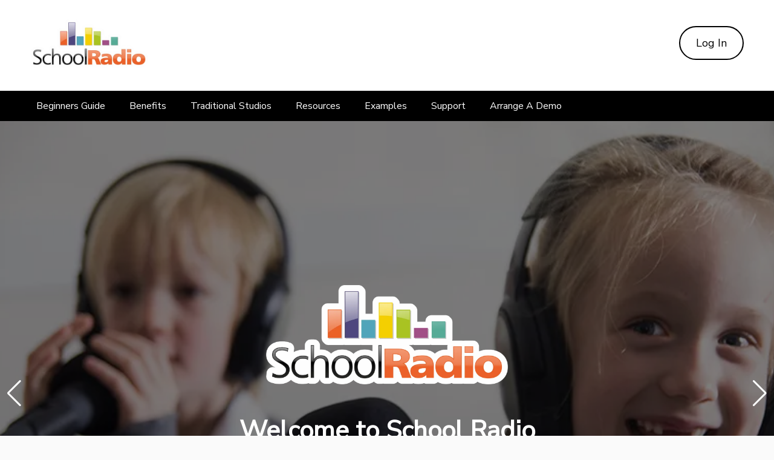

--- FILE ---
content_type: text/html; charset=utf-8
request_url: https://schoolradio.com/
body_size: 521149
content:
<!DOCTYPE html><html lang="en"><head><meta charset="utf-8"><meta name="viewport" content="width=device-width,initial-scale=1"><meta name="mobile-web-app-capable" content="yes"><meta name="apple-mobile-web-app-capable" content="yes"><link rel="apple-touch-icon" href="./assets/icons/apple-touch-icon.png?i=1400"><link rel="manifest" href="/manifest.json?i=1400"><meta name="theme-color" content="#673ab8"><link rel="shortcut icon" href="/favicon.ico?i=1400"><style>   :root{--page-basis:1200px;--font-name:"Nunito Sans"}body,html{height:100%;width:100%;background:#fafafa;font-weight:400;color:#444;-webkit-font-smoothing:antialiased;-moz-osx-font-smoothing:grayscale}*,body,html{font-family:Heebo,Helvetica Neue,arial,sans-serif;font-family:var(--font-name),Heebo,Helvetica Neue,arial,sans-serif}*{box-sizing:border-box}#app{min-height:100%;display:flex;flex-direction:column}:root{--wp-admin-theme-color:#007cba;--wp-admin-theme-color-darker-10:#006ba1;--wp-admin-theme-color-darker-20:#005a87}body:before{content:"";position:fixed;top:0;left:0;width:0;z-index:999;-webkit-animation:pageLoad .2s ease-out;animation:pageLoad .2s ease-out;height:1px;opacity:0;background:var(--tint,#fff)}@-webkit-keyframes pageLoad{0%{width:100%;opacity:1}to{width:100%;opacity:0}}@keyframes pageLoad{0%{width:100%;opacity:1}to{width:100%;opacity:0}}@media (max-width:780px){.page-head-contain__2qbow{transform:scale(.5)}}.page-head-contain__2qbow{display:flex;justify-content:center}body,html{margin:0;padding:0}:root{--vh:100vh}</style><link href="/bundle.f8644.css" rel="stylesheet" media="all" onload="this.media='all'"><noscript></noscript><link rel="preload" as="style" src="https://fonts.googleapis.com/css2?family=Open%20Sans%3Aital%2Cwght@0%2C400%3B0%2C700%3B1%2C400&display=swap" /><link rel="preload" as="style" src="https://fonts.googleapis.com/css2?family=Nunito+Sans&display=swap" /><link rel="preload" as="style" src="https://fonts.googleapis.com/css2?family=Heebo&display=swap" /><style type="text/css" id="theme">.page-header_6c1b8129a8bafdc2106ad170fdd0bae3{width:100%;min-height:150px;justify-content:center}.page-header-hidden_6e6c2b89a32f4dcb06fba101aa1a707f{display:none}.page-main{margin-top:0}.header_wrap_7bd9941a1acdf1cee217f544bccc3fa7~.page-content-contain .page-main{margin-top:20px!important}#app{background-color:var(--main-background);color:var(--main-text)}.page-footer{width:100%;display:flex;font-size:11pt;justify-content:center;min-height:318px;box-sizing:border-box}.page-header_6c1b8129a8bafdc2106ad170fdd0bae3{display:flex;flex-wrap:wrap;flex-direction:row;max-width:var(--page-basis)}.header_wrap_7bd9941a1acdf1cee217f544bccc3fa7{display:flex;justify-content:center}.header_b8003fb65871c64644a5004a7be0f594{flex:1;align-items:center;justify-content:center;display:flex;flex-wrap:wrap;flex-direction:row}.large_header_cafc112c7be38a6bf09f981ed7ad9368{max-width:var(--page-basis)}.site-logo_800c2c7a57f6daf1a875138e70920c5e{flex:1;flex-basis:250px}.header-info-box_0107c2feeeb4fdb7953b58746b5ab413{flex-basis:400px;flex-shrink:1;flex-grow:0;margin-top:10px;display:flex;align-items:center}.page-header_6c1b8129a8bafdc2106ad170fdd0bae3 .header-info-box_0107c2feeeb4fdb7953b58746b5ab413{max-height:120px}.header-info-img_ca770ef7c3d86a164aa090f24c89b4a2{max-width:100px;max-height:100px;margin:10px;-o-object-fit:cover;object-fit:cover}.playlist-item-info-img_214fa32b58c0c8c43728e52517b34c65{max-width:60px;max-height:60px;width:60px;margin:1px 5px 5px;-o-object-fit:cover;object-fit:cover}.launchbox-group_3b9517dcd51c584ebbab05628be3566f{flex:1;align-self:flex-start;display:flex;margin:15px 0}.header-info-label_f07b25950491deb98f3b1f541b1ebc9b,.playlist-item-info-label_2b15f3f739b7c779ed9a714d5c291bec{font-size:8pt;font-weight:700;background:var(--onair-label);color:var(--onair-label-alt);text-shadow:none;white-space:nowrap;padding:2px 10px}.playlist-item_233d6ad33ad7977b737013f822a6d25c{display:flex;flex:1;align-self:stretch;margin:10px 0}.header-info-text_8f7e40b00b373202b911715ba6c26fae,.playlist-item-info-text_47f3e5775ccad867315d55c39d299fd1{align-self:stretch;display:flex;align-items:flex-start;flex:1;flex-direction:column;justify-content:center}.header-info-title_79c0721a1b09fc29ad7d1e0a42a0208e,.playlist-item-info-title_64855599a9e06727ed80d27ec52bdea9{flex:1;display:flex;align-items:center;line-height:120%;font-weight:700;font-size:16pt;padding:10px}.playlist-item-info-title_64855599a9e06727ed80d27ec52bdea9{font-size:12pt;padding:3px 10px}.playlist-item-info-subtitle_002365e22b0d0b88f89b72731e8c5860{font-size:10pt;padding:0 10px 3px}.header-info-subtitle_ad5fda972d1276abacf2f1eee6019248,.playlist-item-info-subtitle_002365e22b0d0b88f89b72731e8c5860{padding:0 10px 10px}.header-info-action_6f36868bfe48acb31a0c4bac4fc4c037{display:flex;min-width:50px;max-height:50px;align-self:center;margin:0 auto;padding:0 20px;align-items:center;justify-content:center}.float-controls .ionicon{max-height:35px;padding-top:5px}.float-controls button{text-indent:0}.float-controls button[aria-label*=Play]{text-indent:3px}.page-header_6c1b8129a8bafdc2106ad170fdd0bae3 .header-main_6e760fd5ee23f4e6b4604e04edfa4a13{flex:1;display:flex;align-items:center}@media (max-width:550px){.site-logo_800c2c7a57f6daf1a875138e70920c5e{display:flex;justify-content:center}.page-footer{text-align:center}.page-header_6c1b8129a8bafdc2106ad170fdd0bae3{padding-top:15px}.header-main_6e760fd5ee23f4e6b4604e04edfa4a13{flex-wrap:wrap}.social-icon-container_cfe8d214378e39e44451e6bb96380837{max-width:100%!important;justify-content:space-around!important;justify-content:space-evenly!important}.social-block-col_296d40b7e067796a99c428f4376f34fa>div:first-child{display:none}.social-block-col_296d40b7e067796a99c428f4376f34fa>div:nth-child(2){flex:1}.launchbox-info-box_9d1a3ccd233cdd1a8a76e624f892ea43.boxed_d4c1ada99813075c812b85e788cc8b49{max-height:unset}.header-info-text_8f7e40b00b373202b911715ba6c26fae .header-info-title_79c0721a1b09fc29ad7d1e0a42a0208e{font-size:14pt;padding-right:5px}.launchbox_7000162fb109ae55901bfcdaccaa692d{padding-left:0;padding-right:0}.header-info-img_ca770ef7c3d86a164aa090f24c89b4a2{max-width:60px;max-height:60px;-o-object-fit:contain;object-fit:contain;margin:1px 5px 5px;align-self:center}.header-info-text_8f7e40b00b373202b911715ba6c26fae{min-width:unset!important;flex:1 1 350px!important}}.site-logo_800c2c7a57f6daf1a875138e70920c5e img{max-height:80px}.header-listen_6b33eea430f802906a38cee0f400e222 a{display:block;background:#333;background:var(--tint);font-size:14pt;color:#fff;color:var(--tint-alt);padding:10px 15px;text-decoration:none;text-align:center;border-radius:4px;transition:all .05s}.header-listen_6b33eea430f802906a38cee0f400e222 a:hover{filter:brightness(90%)}.player-top-small_49e95705c79ef88f6917cd408d8ce48f{overflow:hidden;height:100px;width:300px}.header-info-action_6f36868bfe48acb31a0c4bac4fc4c037>div,.header-info-action_6f36868bfe48acb31a0c4bac4fc4c037>div>div,.player-top-small_49e95705c79ef88f6917cd408d8ce48f>div,.player-top-small_49e95705c79ef88f6917cd408d8ce48f>div>div{height:auto;min-height:auto}.header-info-action_6f36868bfe48acb31a0c4bac4fc4c037 .styled-container,.player-top-small_49e95705c79ef88f6917cd408d8ce48f .styled-container{background:transparent!important}.header-info-action_6f36868bfe48acb31a0c4bac4fc4c037 .float-controls,.player-top-small_49e95705c79ef88f6917cd408d8ce48f .float-controls{max-width:350px;display:flex;position:unset;background:transparent!important;color:var(--header-play)!important}.launchbox_7000162fb109ae55901bfcdaccaa692d .header-info-action_6f36868bfe48acb31a0c4bac4fc4c037 .float-controls,.launchbox_7000162fb109ae55901bfcdaccaa692d .header-info-action_6f36868bfe48acb31a0c4bac4fc4c037 .float-controls button{color:var(--launchbox-play)!important;border-color:var(--launchbox-play)!important}.header-info-action_6f36868bfe48acb31a0c4bac4fc4c037 .float-controls button,.player-top-small_49e95705c79ef88f6917cd408d8ce48f .float-controls button{margin:0;color:var(--header-play)!important;border-color:var(--header-play)!important}.header-info-action_6f36868bfe48acb31a0c4bac4fc4c037 .styled-control-text,.player-top-small_49e95705c79ef88f6917cd408d8ce48f .styled-control-text{color:var(--header-play)!important;text-shadow:none!important}.launchbox_7000162fb109ae55901bfcdaccaa692d .header-info-action_6f36868bfe48acb31a0c4bac4fc4c037 .styled-control-text{color:var(--launchbox-play)}.player-top-small_49e95705c79ef88f6917cd408d8ce48f>*{color:var(--header-play)}.player-top-small_49e95705c79ef88f6917cd408d8ce48f button{border-color:var(--header-play);color:var(--header-play);fill:inheritColor}.footer-logo_aa332c06ea010edfa83b21220655b691{height:100px;max-height:100px;max-width:90vw}.page-footer .wp-block-column img{max-width:90vw}.icon-button_c75c11f87f56bae64fc4d4c474efd95f:first-of-type{margin-left:0}.icon-button_c75c11f87f56bae64fc4d4c474efd95f{padding:5px;display:flex;align-items:center;justify-content:center;line-height:10px;background:hsla(0,0%,100%,0);border-radius:3px;transition:all .05s;margin-left:15px}div:not(.page-footer)>.page-main a:link,div:not(.page-footer)>.page-main a:visited{color:var(--main-link)}.icon-button_c75c11f87f56bae64fc4d4c474efd95f:hover{background:hsla(0,0%,100%,.15)}.icon-button_c75c11f87f56bae64fc4d4c474efd95f svg{height:40px;min-width:40px;fill:currentColor}.icon-button_c75c11f87f56bae64fc4d4c474efd95f:hover svg{filter:invert(.3) brightness(1.5)}.icon-button_c75c11f87f56bae64fc4d4c474efd95f:active svg{filter:invert(.3) brightness(.5)}.social-icon-container_cfe8d214378e39e44451e6bb96380837{display:flex;justify-content:flex-end;flex-wrap:wrap}.social-block-col_296d40b7e067796a99c428f4376f34fa{display:flex;flex-direction:row}.main_menu_b12b511d29f7c98a03281f1388ee55d0{background-color:var(--menu-background);width:100%;min-height:50px;display:flex;align-items:center;justify-content:center}.large_header_cafc112c7be38a6bf09f981ed7ad9368 .main_menu_b12b511d29f7c98a03281f1388ee55d0{background-color:unset!important}.main_menu_list_c15b96c5448789857d052e8297e8ebea{flex:1;background-color:var(--submenu-background);max-width:var(--page-basis);display:flex;flex-wrap:wrap;flex-direction:row;align-self:stretch;align-items:stretch}.main_menu_list_c15b96c5448789857d052e8297e8ebea>a{padding:5px 20px;color:var(--menu-text);display:flex;align-items:center;justify-content:center;text-decoration:none;position:relative}.main_menu_list_c15b96c5448789857d052e8297e8ebea>a:after{pointer-events:none;background-color:var(--menu-text-alt);opacity:0;position:absolute;top:0;left:0;width:100%;height:100%;content:"";transform:all .1s}.main_menu_list_c15b96c5448789857d052e8297e8ebea>a:hover:after{opacity:.4}.main_menu_list_c15b96c5448789857d052e8297e8ebea>a:active:after{z-index:3}.main_menu_list_c15b96c5448789857d052e8297e8ebea>a span{position:relative;z-index:2}.main_menu_b12b511d29f7c98a03281f1388ee55d0 a{position:relative}.main_menu_list_c15b96c5448789857d052e8297e8ebea a div{position:absolute;left:0;top:100%;display:flex;flex-direction:column;max-height:0;overflow-y:hidden;overflow-y:clip;transition:all .1s;z-index:3;white-space:nowrap}.main_menu_b12b511d29f7c98a03281f1388ee55d0>div>a div:hover,.main_menu_list_c15b96c5448789857d052e8297e8ebea>a:hover div{max-height:100vh;overflow-y:hidden;overflow-y:clip}.main_menu_b12b511d29f7c98a03281f1388ee55d0 a div a{padding:5px 20px;line-height:40px;background-color:var(--submenu-background);color:var(--submenu-text);display:flex;align-items:center;justify-content:center;text-decoration:none}.main_menu_b12b511d29f7c98a03281f1388ee55d0 a div a:after{pointer-events:none;background-color:var(--submenu-text-alt-b)!important;opacity:.05;position:absolute;top:0;left:0;width:100%;height:100%;content:"";transform:all .1s}.main_menu_b12b511d29f7c98a03281f1388ee55d0 a div a:hover:after{opacity:.1}.main_menu_button_6a4a0919134cd9428300633ecd446df6{display:none;width:52px;height:52px;box-sizing:border-box;color:var(--menu-text);padding:10px}.header_wrap_7bd9941a1acdf1cee217f544bccc3fa7:not(.has_large_header_edb8da121a8903031fb97fd12e2b326d) .main_menu_container_cfd80070447c17a29246ba26faaf27f2{flex-basis:var(--page-basis)}.menu_inside_close_946cfb7020f11dbf608bef69b65a5c4e{display:none}.main_menu_container_cfd80070447c17a29246ba26faaf27f2{display:flex;align-self:stretch}@-webkit-keyframes is-expanding-b_ba6a900d24b2e35650d83b230384c9e8{0%{height:100%;top:calc(50px - 100%);opacity:0}33%{opacity:1}to{height:100%;top:0}}@keyframes is-expanding-b_ba6a900d24b2e35650d83b230384c9e8{0%{height:100%;top:calc(50px - 100%);opacity:0}33%{opacity:1}to{height:100%;top:0}}@media (max-width:550px){.main_menu_button_6a4a0919134cd9428300633ecd446df6{display:flex;margin-right:20px;align-items:center;justify-content:center;position:relative}.menu_inside_close_946cfb7020f11dbf608bef69b65a5c4e{display:flex;justify-content:flex-end;margin:30px -20px 0 0}.main_menu_button_6a4a0919134cd9428300633ecd446df6:hover:after{content:"";display:block;position:absolute;top:0;left:0;width:100%;height:100%;background:var(--menu-background);border-radius:4px;z-index:1}.main_menu_button_6a4a0919134cd9428300633ecd446df6 svg{position:relative;z-index:2}.main_menu_container_cfd80070447c17a29246ba26faaf27f2{position:fixed;z-index:3;display:none;top:0;left:0;height:100%;overflow-y:auto;width:100%;padding:20px;box-sizing:border-box;background-color:var(--submenu-background)}.main_menu_container_cfd80070447c17a29246ba26faaf27f2.main_menu_open_940deb99f8472d73463c521d4c0871fb{display:block;-webkit-animation:is-expanding-b_ba6a900d24b2e35650d83b230384c9e8 .2s;animation:is-expanding-b_ba6a900d24b2e35650d83b230384c9e8 .2s}.main_menu_container_cfd80070447c17a29246ba26faaf27f2 .main_menu_list_c15b96c5448789857d052e8297e8ebea{flex-direction:column;margin-top:80px}.main_menu_container_cfd80070447c17a29246ba26faaf27f2 .main_menu_list_c15b96c5448789857d052e8297e8ebea>a{min-height:50px}}.header_b8003fb65871c64644a5004a7be0f594{color:inherit}.has_large_header_edb8da121a8903031fb97fd12e2b326d,.large_header_cafc112c7be38a6bf09f981ed7ad9368{background:var(--launchbox-background);color:var(--launchbox-text)}.large_header_cafc112c7be38a6bf09f981ed7ad9368{display:flex;flex-wrap:wrap}.large_header_cafc112c7be38a6bf09f981ed7ad9368 .page-header_6c1b8129a8bafdc2106ad170fdd0bae3{width:auto}.large_header_cafc112c7be38a6bf09f981ed7ad9368 .page-header_6c1b8129a8bafdc2106ad170fdd0bae3 .header-main_6e760fd5ee23f4e6b4604e04edfa4a13{justify-content:center;padding-right:25px}.large_header_cafc112c7be38a6bf09f981ed7ad9368 .main_menu_b12b511d29f7c98a03281f1388ee55d0{flex:1;flex-direction:column}.large_header_cafc112c7be38a6bf09f981ed7ad9368 .main_menu_b12b511d29f7c98a03281f1388ee55d0>div{flex:1;align-self:flex-end}.large_header_cafc112c7be38a6bf09f981ed7ad9368 .launchbox_7000162fb109ae55901bfcdaccaa692d{flex-basis:100%;display:flex;align-items:center;min-height:200px}.launchbox_7000162fb109ae55901bfcdaccaa692d .header-info-box_0107c2feeeb4fdb7953b58746b5ab413{flex-wrap:wrap}.large_header_cafc112c7be38a6bf09f981ed7ad9368 .launchbox_7000162fb109ae55901bfcdaccaa692d .header-info-box_0107c2feeeb4fdb7953b58746b5ab413{flex:1}.header_b8003fb65871c64644a5004a7be0f594{background-color:transparent}.floating-secondary-info_78971d06287cdfc776fd43a43017225d{display:flex;flex:1 0 200px;align-items:center;margin:15px 0}.floating-secondary-info_78971d06287cdfc776fd43a43017225d .header-info-text_8f7e40b00b373202b911715ba6c26fae{flex-basis:200px;flex:1 0 200px;min-width:200px}.no-flex_b506bd3d538f659df0a5fe8d77f0b4aa{flex:1 0;flex-basis:200px;min-width:200px}.launchbox-feature_23b2b2e05ed673ff518fd2f9dfef55a4{width:100%;min-width:300px;text-align:center;margin-left:10px;margin-right:10px}.launchbox-feature_23b2b2e05ed673ff518fd2f9dfef55a4 img{max-width:100%;max-height:70vh}.launchbox_7000162fb109ae55901bfcdaccaa692d,.page-header_6c1b8129a8bafdc2106ad170fdd0bae3{padding-left:10px;padding-right:10px}.header_wrap_7bd9941a1acdf1cee217f544bccc3fa7:not(.has_large_header_edb8da121a8903031fb97fd12e2b326d) .header_b8003fb65871c64644a5004a7be0f594{position:relative;background:var(--header-background);color:var(--header-text)}.launchbox-group-vertical_6b90544e24c6494c53b02e440cd164ab{display:flex;flex-direction:column;flex:1}.launchbox-recent-group_b0646375310b8df9e813007e054a092f{display:flex;flex-direction:column}.launchbox-recent-row_2a59080ce9d971e37f172b74014b63d7{flex-basis:100%;margin-bottom:15px}.launchbox-info-box_9d1a3ccd233cdd1a8a76e624f892ea43{min-height:100px;max-height:120px}.launchbox-recent-group-inner_97c18872ded44ca212b2689b26978d21{display:flex;flex-direction:column;align-self:flex-start}.empty_4762b19ab1d568f40409e7d6b72788b8,.main_menu_b12b511d29f7c98a03281f1388ee55d0:empty{display:none}.shadow_text_4395dde3020490d84dd25515569e32b7{text-shadow:0 1px 3px var(--launchbox-group)}.boxed_d4c1ada99813075c812b85e788cc8b49{background:var(--launchbox-group);padding:10px;margin-right:10px}.launchbox-info-box_9d1a3ccd233cdd1a8a76e624f892ea43.boxed_d4c1ada99813075c812b85e788cc8b49{min-height:120px;max-height:130px}.playlist-item_233d6ad33ad7977b737013f822a6d25c.boxed_d4c1ada99813075c812b85e788cc8b49{padding-bottom:0}.menu_active_eb3c998772211422c6c5e2985db7bedc{font-weight:700}.menu_active_eb3c998772211422c6c5e2985db7bedc:after,.menu_crumb_130d7531b486639ce7f3abbbe15aa688:after{background-color:var(--menu-text-alt-b)!important;opacity:.1!important}.layout-size-skinny,.page-main.type-post,.page-main.type-presenter,.page-main.type-show{--page-basis:700px}.page-main.type-post .featured-image,.page-main.type-presenter .featured-image,.page-main.type-show .featured-image{margin:0 auto;display:block}.wp-block-group{margin:0 auto;max-width:var(--page-basis)}.page-footer .wp-block-group{margin:0 auto;max-width:unset}.page-content-contain:not(.has-aside) main>.alignfull,.page-content-contain:not(.has-aside) main>.wp-block-cover,.page-content-contain:not(.has-aside) main>div.predefined-text>.alignfull,.page-content-contain:not(.has-aside) main>div.predefined-text>.wp-block-cover,.page-content-contain:not(.has-aside) main>div.predefined-text>div>.alignfull,.page-content-contain:not(.has-aside) main>div.predefined-text>div>.wp-block-cover{margin-left:calc(0px - (var(--vw, 100vw) - min(var(--page-basis), 100vw - 40px))/2);width:100vw;width:var(--vw,100vw);max-width:100vw}.entry-header-featured-image_996b16924fac68fcf93fb57d621a1364{-o-object-fit:cover;object-fit:cover}.header-aligned-top_a02179c292e036596dc682bbd57419b2{align-items:flex-start}.entry-metadata{border-top:1px solid var(--main-background-alt);padding-top:1em}
/*# sourceMappingURL=index.css.map */</style><meta name="marker" content="managed-header-start" />
<meta property="cms:uuid" value="1400" />
<title>School Radio</title>
<meta property="og:title" content="School Radio" />
<meta property="og:site_name" content="School Radio" />
<meta property="og:description" content="Playing a lot of music, a lot of the time" />
<meta property="twitter:card" value="summary_large_image" />
<meta property="twitter:title" value="School Radio" />
<meta property="og:image" content="https://api.broadcast.radio/api/image/26195557-a46a-4aa6-ad9f-a68e620306a3.png?g=center&amp;w=1200&amp;h=630&amp;c=true" />
<meta property="og:image:secure_url" content="https://api.broadcast.radio/api/image/26195557-a46a-4aa6-ad9f-a68e620306a3.png?g=center&amp;w=1200&amp;h=630&amp;c=true" />
<meta property="og:image:width" content="1200" />
<meta property="og:image:height" content="630" />
<meta property="twitter:image" value="https://api.broadcast.radio/api/image/26195557-a46a-4aa6-ad9f-a68e620306a3.png?g=center&amp;w=1200&amp;h=630&amp;c=true" />
<meta name="description" content="Welcome to School Radio, the UK&#039;s largest provider of broadcast radio studios for schools and colleges." />
<meta name="marker" content="managed-header-end" /><!-- Google tag (gtag.js) --> <script async src="https://www.googletagmanager.com/gtag/js?id=G-TBQF3VQYTZ"></script> <script>   window.dataLayer = window.dataLayer || [];   function gtag(){dataLayer.push(arguments);}   gtag('js', new Date());    gtag('config', 'G-TBQF3VQYTZ'); </script><style id="plugin-styles">/* Schedule */ 
.schedule-header-day {
	display: inline-flex;
	align-items: center;
	flex-direction: column;
}

.schedule-header-day span {
	display: inline;
}

.schedule-header-contain {
	max-width: 100%;
	height: 75px;
}

.schedule-header-relative-contain {
	position: relative;
	max-width: 100%;
}

.schedule-header {
	position: absolute;
	top: 0;
	left: 0;
	width: 100%;
	display: flex;
	align-items: stretch;
	overflow-x: auto;
}

.schedule-header > a, .schedule-header > a:link {
	flex: 1 0 100px;
	flex: 1 0 var(--header-item-width, 100px);
	box-sizing: border-box;
	color: #FFF !important;
}

.selected-day {
	font-weight: bold;
}

.schedule-entry:first-of-type:after {
	border-top: 1px solid var(--main-text-alt-b);
}

.schedule-entry {
	display: flex;
	position: relative;;
	padding: 10px 5px;
	min-height: 85px;
	align-items: center;
}

.schedule-entry:after {
	content: '';
	display: block;
	position: absolute;
	top: 0;
	left: 0;
	width: 100%;
	height: 100%;
	pointer-events: none;
	border-bottom: 1px solid var(--main-text-alt-b);
	opacity: 0.15;
}

.schedule-entry .schedule-meta {
	flex-basis: 80px;
	align-items: center;
}

.schedule-entry .schedule-title {
	font-size: 14pt;
	font-weight: bold;
}

.schedule-entry .schedule-subtitle {
}

.schedule-entry .schedule-subtitle p {
	margin: 5px 0 0 0;
}

.schedule-header {
	background: #000;
	color: #FFF;
	margin-bottom: 20px;
}

.schedule-header-day {
	color: #FFF;
	padding: 5px 0;
	text-decoration: none;
}

.schedule-header-day.selected-day {
	background: rgba(255, 255, 255, 0.2)
}

.schedule-content {
	max-width: 800px;
	margin: 0 auto;
}

.schedule-title-container {
	flex: 1;
}

.schedule-meta-onair {
	font-size: 8pt;
	font-weight: 700;
	background: var(--tint);
	color: var(--tint-alt);
	background: var(--onair-label);
	color: var(--onair-label-alt);
	padding: 2px 10px;
}

.schedule-meta {
	display: flex;
	flex-direction: column;
	align-items: flex-start;
}

.schedule-image {
	flex-basis: 105px;
	padding-right: 10px;
	display: flex;
	align-items: center;
	justify-content: center;
}

.schedule-image-featured {
	-o-object-fit: contain;
	   object-fit: contain;
	width: 100%;
	height: 100%;
	max-width: 80px;
	max-height: 75px;
}

.schedule-entry-bigger .schedule-image-featured {
	max-height: 200px;
	max-width: 200px;
	flex-basis: 80px;
}

.schedule-entry-bigger .schedule-image {
	flex-basis: 120px;
}

.schedule-entry-bigger .schedule-meta {
	margin-right: 10px;
}

.schedule-header-contain:before {
	display: block;
	content: '';
	height: 55px;
	z-index: 0;
	position: absolute;
	left: 0;
	right: 0;
	background: #000;
}

.schedule-header > * {
	position: relative;
	height: 55px;
	z-index: 1;
}

.schedule-overall-contain {
	min-width: 320px;
}

.schedule-title a:link, .schedule-title a:visited {
	color: #369;
	color: var(--main-link, var(--tint));
}

/* Menu */

.nav-buttons {
	height: 72px;
	width: -moz-fit-content;
	width: fit-content;
	display: flex;
}

.nav-buttons.full-height {
	height: 100%;
}

.nav-buttons.small {
	height: 36px;
}

.nav-buttons.vertical {
	flex-direction: column;
}

.nav-button-divider {
	height: 100%;
	width: 2px;
	background-color: #7a7a7a;
}

.nav-buttons.vertical .nav-button-divider {
	width: 100%;
	height: 2px;
}

.nav-button-container {
	position: relative;
	display: flex;
	flex: 1;
	justify-content: center;
	align-items: center;
}

.child-button-container {
	position: absolute;
	display: flex;

	left: 0px;
	top: 0px;
	flex-direction: column;
	justify-content: center;
	align-items: center;
	height: -moz-fit-content;
	height: fit-content;
	width: 100%;

	animation: slide-down 0.2s forwards;
}

.nav-button {
	height: 100%;
	border: none;
	min-width: 72px;

	transition: all 0.05s;
	text-wrap: nowrap;

	cursor: pointer;

	display: flex;
	flex-direction: row;
	justify-content: center;
	align-items: center;

	gap: 2px;
}

.nav-button:hover,
.child-nav-button:hover {
	filter: brightness(1.1);
	transition: filter 0.5s;
}

.nav-button:active,
.child-nav-button:active {
	filter: brightness(1.2);
}

.child-nav-button {
	width: 100%;
	min-height: 36px;
	border: none;
	cursor: pointer;

	
	display: flex;
	flex-direction: row;
	justify-content: center;
	align-items: center;

	gap: 2px;
}

.nav-button-label,
.child-nav-button-label {
	margin: 0 4px;
	font-size: 14px;
	font-weight: 600;
}

.nav-button-icon,
.child-nav-button-icon {
	/* width: 24px;
	height: 24px; */
	font-weight: 600;
	font-size: 18px;
}

@keyframes slide-down {
	0% {
		top: 0px;
		opacity: 0;
		filter: blur(3px);
	}
	100% {
		top: 100%;
		opacity: 1;
		filter: blur(0px);
	}
}



/* InfoChip.css */
.info-chip {
	width: 192px;
	height: 40px;

	display: flex;
	gap: 5px;
	flex-direction: row;
	align-items: center;
	justify-content: space-between;

	position: relative;

	-webkit-user-select: none;

	   -moz-user-select: none;

	        user-select: none;
}

.info-chip.small {
	width: 128px;
	height: 32px;
}

.info-chip.clickable {
	cursor: pointer;
}

.info-chip.reversed {
	flex-direction: row-reverse;
	text-align: right;
}

.info-chip:not(.small) .info-chip-image {
	width: 32px;
	height: 32px;
	margin: 0px 4px;
	pointer-events: none;
}

.info-chip.small .info-chip-image {
	width: 32px;
	height: 32px;
	pointer-events: none;
}

.info-chip-text-container {
	display: flex;
	flex-direction: column;
	gap: 2px;
	flex: 1;
	overflow: hidden;
}

.info-chip:not(.small) .info-chip-text-group {
	height: 32px;
	display: flex;
	flex-direction: column;
	align-items: center;
	justify-content: center;
}

.info-chip.small .info-chip-text-group {
	height: 24px;
	display: flex;
	flex-direction: column;
	align-items: center;
	justify-content: center;
}

.info-chip-text-group.centered {
	text-align: center;
}

.info-chip-text,
.info-chip-sub-text {
	align-self: flex-start;
	text-wrap: nowrap;
	overflow: hidden;
	text-overflow: ellipsis;
	font-weight: 600;
	margin: 0px 4px;

	font-weight: bold;
	color: #000;
	max-width: 100%;
}

.info-chip.small .info-chip-text,
.info-chip.small .info-chip-sub-text {
	width: 82px;
}

.info-chip-text {
	font-size: 12px;
	line-height: 12px;
}

.info-chip-sub-text {
	font-size: 10px;
}

.info-chip-text.wrap-text:not(marquee),
.info-chip-sub-text.wrap-text:not(marquee) {
	text-wrap: wrap;
	line-height: 12px;
}

.info-chip-indicator {
	position: absolute;
	left: 35%;
	bottom: -14px;
}

.info-chip-indicator.top {
	top: -14px;
	left: 56px;
}



/* Indicator.css */

.indicator {
	background-color: #e9e9e9;
	height: 24px;
	width: 96px;
	-webkit-user-select: none;
	   -moz-user-select: none;
	        user-select: none;
}

.indicator-small {
	height: 20px;
	width: 72px;
}

.indicator-inner {
	height: 100%;
	display: flex;
	align-items: center;
	justify-content: center;
}

.indicator-text {
	font-size: 12px;
	color: #000;
	text-wrap: nowrap;
	text-align: center;
	overflow: hidden;
	text-overflow: ellipsis;

	font-weight: bold;
	margin: 0 4px;
}

.indicator-small .indicator-text {
	font-size: 10px;
	font-weight: 600;
}

.indicator-image {
	height: 24px;
	width: auto;
	overflow: hidden;
	margin: 0 8px;

	pointer-events: none;
}

.indicator-small .indicator-image {
	height: 20px;
	margin: 0 4px;
}


/* InfoBlock */

.info-block {
	width: 256px;
	height: 72px;
	padding: 8px;
	-webkit-user-select: none;
	   -moz-user-select: none;
	        user-select: none;
}

.info-block-inner {
	height: 100%;
	display: flex;
	gap: 5px;
	flex-direction: row;
	align-items: center;
	justify-content: space-between;
}

.info-block-inner.reversed {
	flex-direction: row-reverse;
}

/* Text */

.info-block-text-container {
	display: flex;
	flex-direction: column;
	gap: 2px;
	flex: 1;
	overflow: hidden;
}

.info-block-text-group {
	display: flex;
	flex-direction: column;
	justify-content: flex-start;
}

.reversed .info-block-text-group {
	justify-content: flex-end;
	text-align: right;
}

.info-block-text-group.centered {
	align-items: center;
}

.info-block-text,
.info-block-sub-text {
	text-wrap: nowrap;
	overflow: hidden;
	text-overflow: ellipsis;
	font-weight: 600;
	margin: 0 8px;
	color: #000;
	max-width: 100%;
}

.info-block:not(.small) .info-block-text {
	font-size: 16px;
}

.info-block:not(.small) .info-block-sub-text {
	font-size: 12px;
}

.info-block-text.wrap-text:not(marquee),
.info-block-sub-text.wrap-text:not(marquee) {
	text-wrap: wrap;
	line-height: 18px;
}

/* Image */

.info-block-image-container {
	width: 72px;
	height: 72px;
	position: relative;
}

.info-block-image {
	width: 72px;
	height: 72px;
	-o-object-fit: cover;
	   object-fit: cover;
	pointer-events: none;
}

.info-block-image-group {
	display: flex;
	overflow: hidden;
	flex-direction: row;
	height: 72px;
}

.info-block-image-group.flip {
	flex-direction: row-reverse;
}

.info-block-image.small-image {
	position: absolute;
	width: 40px;
	height: 40px;
}

.info-block-image-group:not(.flip) .info-block-image.small-image.first {
	top: 2px;
	right: 2px;
}

.info-block-image-group:not(.flip) .info-block-image.small-image.second {
	bottom: 2px;
	left: 2px;
}

.info-block-image-group.flip .info-block-image.small-image.first {
	top: 2px;
	left: 2px;
}

.info-block-image-group.flip .info-block-image.small-image.second {
	bottom: 2px;
	right: 2px;
}

.info-block-image.tall-image {
	width: 36px;
	height: 72px;
}

.info-block-image.sub-image {
	width: 32px;
	height: 32px;
	position: absolute;
}

.info-block-image.sub-image.bottom {
	top: 42px;
}

.info-block-image.sub-image.right {
	left: 44px;
}

.info-block-image.sub-image.left {
	right: 44px;
}

.info-block-image.sub-image.top {
	bottom: 42px;
}

.info-block-indicator {
	position: absolute;
	bottom: -4px;
}

.info-block-indicator.top {
	top: 0px;
}

/* .info-block.small */

.info-block.small {
	width: 192px;
	height: 64px;
	padding: 0;
	line-height: 14px;
}

.info-block.small .info-block-text {
	font-size: 12px;
	font-weight: bold;
}

.info-block.small .info-block-sub-text {
	font-size: 12px;
	font-weight: unset;
}

.info-block.small .info-block-inner:not(.reversed) .info-block-image-container {
	width: 52px;
	height: 52px;
	position: relative;
	padding-left: 6px;
}

.info-block.small .info-block-inner.reversed .info-block-image-container {
	width: 52px;
	height: 52px;
	position: relative;
	padding-right: 6px;
}

.info-block.small .info-block-image {
	width: 52px;
	height: 52px;
}

.info-block.small .info-block-image-group {
	height: 52px;
}

.info-block.small .info-block-image.small-image {
	width: 32px;
	height: 32px;
}

.info-block.small .info-block-image.tall-image {
	width: 26px;
	height: 52px;
}

.info-block.small .info-block-image.sub-image {
	width: 24px;
	height: 24px;
}

.info-block.small .info-block-image.sub-image.bottom {
	top: 30px;
}

.info-block.small .info-block-image.sub-image.right {
	left: 30px;
}

.info-block.small .info-block-image.sub-image.left {
	right: 30px;
}

.info-block.small .info-block-image.sub-image.top {
	bottom: 30px;
}


/*# sourceMappingURL=radio.broadcast.schedule.css.map */@font-face{font-family:swiper-icons;src:url("data:application/font-woff;charset=utf-8;base64, [base64]//wADZ2x5ZgAAAywAAADMAAAD2MHtryVoZWFkAAABbAAAADAAAAA2E2+eoWhoZWEAAAGcAAAAHwAAACQC9gDzaG10eAAAAigAAAAZAAAArgJkABFsb2NhAAAC0AAAAFoAAABaFQAUGG1heHAAAAG8AAAAHwAAACAAcABAbmFtZQAAA/gAAAE5AAACXvFdBwlwb3N0AAAFNAAAAGIAAACE5s74hXjaY2BkYGAAYpf5Hu/j+W2+MnAzMYDAzaX6QjD6/4//Bxj5GA8AuRwMYGkAPywL13jaY2BkYGA88P8Agx4j+/8fQDYfA1AEBWgDAIB2BOoAeNpjYGRgYNBh4GdgYgABEMnIABJzYNADCQAACWgAsQB42mNgYfzCOIGBlYGB0YcxjYGBwR1Kf2WQZGhhYGBiYGVmgAFGBiQQkOaawtDAoMBQxXjg/wEGPcYDDA4wNUA2CCgwsAAAO4EL6gAAeNpj2M0gyAACqxgGNWBkZ2D4/wMA+xkDdgAAAHjaY2BgYGaAYBkGRgYQiAHyGMF8FgYHIM3DwMHABGQrMOgyWDLEM1T9/w8UBfEMgLzE////P/5//f/V/xv+r4eaAAeMbAxwIUYmIMHEgKYAYjUcsDAwsLKxc3BycfPw8jEQA/[base64]/uznmfPFBNODM2K7MTQ45YEAZqGP81AmGGcF3iPqOop0r1SPTaTbVkfUe4HXj97wYE+yNwWYxwWu4v1ugWHgo3S1XdZEVqWM7ET0cfnLGxWfkgR42o2PvWrDMBSFj/IHLaF0zKjRgdiVMwScNRAoWUoH78Y2icB/yIY09An6AH2Bdu/UB+yxopYshQiEvnvu0dURgDt8QeC8PDw7Fpji3fEA4z/PEJ6YOB5hKh4dj3EvXhxPqH/SKUY3rJ7srZ4FZnh1PMAtPhwP6fl2PMJMPDgeQ4rY8YT6Gzao0eAEA409DuggmTnFnOcSCiEiLMgxCiTI6Cq5DZUd3Qmp10vO0LaLTd2cjN4fOumlc7lUYbSQcZFkutRG7g6JKZKy0RmdLY680CDnEJ+UMkpFFe1RN7nxdVpXrC4aTtnaurOnYercZg2YVmLN/d/gczfEimrE/fs/bOuq29Zmn8tloORaXgZgGa78yO9/cnXm2BpaGvq25Dv9S4E9+5SIc9PqupJKhYFSSl47+Qcr1mYNAAAAeNptw0cKwkAAAMDZJA8Q7OUJvkLsPfZ6zFVERPy8qHh2YER+3i/BP83vIBLLySsoKimrqKqpa2hp6+jq6RsYGhmbmJqZSy0sraxtbO3sHRydnEMU4uR6yx7JJXveP7WrDycAAAAAAAH//wACeNpjYGRgYOABYhkgZgJCZgZNBkYGLQZtIJsFLMYAAAw3ALgAeNolizEKgDAQBCchRbC2sFER0YD6qVQiBCv/H9ezGI6Z5XBAw8CBK/m5iQQVauVbXLnOrMZv2oLdKFa8Pjuru2hJzGabmOSLzNMzvutpB3N42mNgZGBg4GKQYzBhYMxJLMlj4GBgAYow/P/PAJJhLM6sSoWKfWCAAwDAjgbRAAB42mNgYGBkAIIbCZo5IPrmUn0hGA0AO8EFTQAA");font-weight:400;font-style:normal}:root{--swiper-theme-color:#007aff}.swiper{margin-left:auto;margin-right:auto;position:relative;overflow:hidden;list-style:none;padding:0;z-index:1}.swiper-vertical>.swiper-wrapper{flex-direction:column}.swiper-wrapper{position:relative;width:100%;height:100%;z-index:1;display:flex;transition-property:transform;box-sizing:content-box}.swiper-android .swiper-slide,.swiper-wrapper{transform:translateZ(0)}.swiper-pointer-events{touch-action:pan-y}.swiper-pointer-events.swiper-vertical{touch-action:pan-x}.swiper-slide{flex-shrink:0;width:100%;height:100%;position:relative;transition-property:transform}.swiper-slide-invisible-blank{visibility:hidden}.swiper-autoheight,.swiper-autoheight .swiper-slide{height:auto}.swiper-autoheight .swiper-wrapper{align-items:flex-start;transition-property:transform,height}.swiper-3d,.swiper-3d.swiper-css-mode .swiper-wrapper{perspective:1200px}.swiper-3d .swiper-cube-shadow,.swiper-3d .swiper-slide,.swiper-3d .swiper-slide-shadow,.swiper-3d .swiper-slide-shadow-bottom,.swiper-3d .swiper-slide-shadow-left,.swiper-3d .swiper-slide-shadow-right,.swiper-3d .swiper-slide-shadow-top,.swiper-3d .swiper-wrapper{transform-style:preserve-3d}.swiper-3d .swiper-slide-shadow,.swiper-3d .swiper-slide-shadow-bottom,.swiper-3d .swiper-slide-shadow-left,.swiper-3d .swiper-slide-shadow-right,.swiper-3d .swiper-slide-shadow-top{position:absolute;left:0;top:0;width:100%;height:100%;pointer-events:none;z-index:10}.swiper-3d .swiper-slide-shadow{background:rgba(0,0,0,.15)}.swiper-3d .swiper-slide-shadow-left{background-image:linear-gradient(270deg,rgba(0,0,0,.5),transparent)}.swiper-3d .swiper-slide-shadow-right{background-image:linear-gradient(90deg,rgba(0,0,0,.5),transparent)}.swiper-3d .swiper-slide-shadow-top{background-image:linear-gradient(0deg,rgba(0,0,0,.5),transparent)}.swiper-3d .swiper-slide-shadow-bottom{background-image:linear-gradient(180deg,rgba(0,0,0,.5),transparent)}.swiper-css-mode>.swiper-wrapper{overflow:auto;scrollbar-width:none;-ms-overflow-style:none}.swiper-css-mode>.swiper-wrapper::-webkit-scrollbar{display:none}.swiper-css-mode>.swiper-wrapper>.swiper-slide{scroll-snap-align:start start}.swiper-horizontal.swiper-css-mode>.swiper-wrapper{-ms-scroll-snap-type:x mandatory;scroll-snap-type:x mandatory}.swiper-vertical.swiper-css-mode>.swiper-wrapper{-ms-scroll-snap-type:y mandatory;scroll-snap-type:y mandatory}.swiper-centered>.swiper-wrapper:before{content:"";flex-shrink:0;order:9999}.swiper-centered.swiper-horizontal>.swiper-wrapper>.swiper-slide:first-child{-webkit-margin-start:var(--swiper-centered-offset-before);margin-inline-start:var(--swiper-centered-offset-before)}.swiper-centered.swiper-horizontal>.swiper-wrapper:before{height:100%;min-height:1px;width:var(--swiper-centered-offset-after)}.swiper-centered.swiper-vertical>.swiper-wrapper>.swiper-slide:first-child{-webkit-margin-before:var(--swiper-centered-offset-before);margin-block-start:var(--swiper-centered-offset-before)}.swiper-centered.swiper-vertical>.swiper-wrapper:before{width:100%;min-width:1px;height:var(--swiper-centered-offset-after)}.swiper-centered>.swiper-wrapper>.swiper-slide{scroll-snap-align:center center}.swiper-virtual.swiper-css-mode .swiper-wrapper:after{content:"";position:absolute;left:0;top:0;pointer-events:none}.swiper-virtual.swiper-css-mode.swiper-horizontal .swiper-wrapper:after{height:1px;width:var(--swiper-virtual-size)}.swiper-virtual.swiper-css-mode.swiper-vertical .swiper-wrapper:after{width:1px;height:var(--swiper-virtual-size)}:root{--swiper-navigation-size:44px}.swiper-button-next,.swiper-button-prev{position:absolute;top:50%;width:calc(var(--swiper-navigation-size)/44*27);height:var(--swiper-navigation-size);margin-top:calc(0px - var(--swiper-navigation-size)/2);z-index:10;cursor:pointer;display:flex;align-items:center;justify-content:center;color:var(--swiper-navigation-color,var(--swiper-theme-color))}.swiper-button-next.swiper-button-disabled,.swiper-button-prev.swiper-button-disabled{opacity:.35;cursor:auto;pointer-events:none}.swiper-button-next:after,.swiper-button-prev:after{font-family:swiper-icons;font-size:var(--swiper-navigation-size);text-transform:none!important;letter-spacing:0;text-transform:none;font-variant:normal;line-height:1}.swiper-button-prev,.swiper-rtl .swiper-button-next{left:10px;right:auto}.swiper-button-prev:after,.swiper-rtl .swiper-button-next:after{content:"prev"}.swiper-button-next,.swiper-rtl .swiper-button-prev{right:10px;left:auto}.swiper-button-next:after,.swiper-rtl .swiper-button-prev:after{content:"next"}.swiper-button-lock{display:none}.swiper-pagination{position:absolute;text-align:center;transition:opacity .3s;transform:translateZ(0);z-index:10}.swiper-pagination.swiper-pagination-hidden{opacity:0}.swiper-horizontal>.swiper-pagination-bullets,.swiper-pagination-bullets.swiper-pagination-horizontal,.swiper-pagination-custom,.swiper-pagination-fraction{bottom:10px;left:0;width:100%}.swiper-pagination-bullets-dynamic{overflow:hidden;font-size:0}.swiper-pagination-bullets-dynamic .swiper-pagination-bullet{transform:scale(.33);position:relative}.swiper-pagination-bullets-dynamic .swiper-pagination-bullet-active,.swiper-pagination-bullets-dynamic .swiper-pagination-bullet-active-main{transform:scale(1)}.swiper-pagination-bullets-dynamic .swiper-pagination-bullet-active-prev{transform:scale(.66)}.swiper-pagination-bullets-dynamic .swiper-pagination-bullet-active-prev-prev{transform:scale(.33)}.swiper-pagination-bullets-dynamic .swiper-pagination-bullet-active-next{transform:scale(.66)}.swiper-pagination-bullets-dynamic .swiper-pagination-bullet-active-next-next{transform:scale(.33)}.swiper-pagination-bullet{width:var(--swiper-pagination-bullet-width,var(--swiper-pagination-bullet-size,8px));height:var(--swiper-pagination-bullet-height,var(--swiper-pagination-bullet-size,8px));display:inline-block;border-radius:50%;background:var(--swiper-pagination-bullet-inactive-color,#000);opacity:var(--swiper-pagination-bullet-inactive-opacity,.2)}button.swiper-pagination-bullet{border:none;margin:0;padding:0;box-shadow:none;-webkit-appearance:none;-moz-appearance:none;appearance:none}.swiper-pagination-clickable .swiper-pagination-bullet{cursor:pointer}.swiper-pagination-bullet:only-child{display:none!important}.swiper-pagination-bullet-active{opacity:var(--swiper-pagination-bullet-opacity,1);background:var(--swiper-pagination-color,var(--swiper-theme-color))}.swiper-pagination-vertical.swiper-pagination-bullets,.swiper-vertical>.swiper-pagination-bullets{right:10px;top:50%;transform:translate3d(0,-50%,0)}.swiper-pagination-vertical.swiper-pagination-bullets .swiper-pagination-bullet,.swiper-vertical>.swiper-pagination-bullets .swiper-pagination-bullet{margin:var(--swiper-pagination-bullet-vertical-gap,6px) 0;display:block}.swiper-pagination-vertical.swiper-pagination-bullets.swiper-pagination-bullets-dynamic,.swiper-vertical>.swiper-pagination-bullets.swiper-pagination-bullets-dynamic{top:50%;transform:translateY(-50%);width:8px}.swiper-pagination-vertical.swiper-pagination-bullets.swiper-pagination-bullets-dynamic .swiper-pagination-bullet,.swiper-vertical>.swiper-pagination-bullets.swiper-pagination-bullets-dynamic .swiper-pagination-bullet{display:inline-block;transition:transform .2s,top .2s}.swiper-horizontal>.swiper-pagination-bullets .swiper-pagination-bullet,.swiper-pagination-horizontal.swiper-pagination-bullets .swiper-pagination-bullet{margin:0 var(--swiper-pagination-bullet-horizontal-gap,4px)}.swiper-horizontal>.swiper-pagination-bullets.swiper-pagination-bullets-dynamic,.swiper-pagination-horizontal.swiper-pagination-bullets.swiper-pagination-bullets-dynamic{left:50%;transform:translateX(-50%);white-space:nowrap}.swiper-horizontal>.swiper-pagination-bullets.swiper-pagination-bullets-dynamic .swiper-pagination-bullet,.swiper-pagination-horizontal.swiper-pagination-bullets.swiper-pagination-bullets-dynamic .swiper-pagination-bullet{transition:transform .2s,left .2s}.swiper-horizontal.swiper-rtl>.swiper-pagination-bullets-dynamic .swiper-pagination-bullet{transition:transform .2s,right .2s}.swiper-pagination-progressbar{background:rgba(0,0,0,.25);position:absolute}.swiper-pagination-progressbar .swiper-pagination-progressbar-fill{background:var(--swiper-pagination-color,var(--swiper-theme-color));position:absolute;left:0;top:0;width:100%;height:100%;transform:scale(0);transform-origin:left top}.swiper-rtl .swiper-pagination-progressbar .swiper-pagination-progressbar-fill{transform-origin:right top}.swiper-horizontal>.swiper-pagination-progressbar,.swiper-pagination-progressbar.swiper-pagination-horizontal,.swiper-pagination-progressbar.swiper-pagination-vertical.swiper-pagination-progressbar-opposite,.swiper-vertical>.swiper-pagination-progressbar.swiper-pagination-progressbar-opposite{width:100%;height:4px;left:0;top:0}.swiper-horizontal>.swiper-pagination-progressbar.swiper-pagination-progressbar-opposite,.swiper-pagination-progressbar.swiper-pagination-horizontal.swiper-pagination-progressbar-opposite,.swiper-pagination-progressbar.swiper-pagination-vertical,.swiper-vertical>.swiper-pagination-progressbar{width:4px;height:100%;left:0;top:0}.swiper-pagination-lock{display:none}.swiper-scrollbar{border-radius:10px;position:relative;-ms-touch-action:none;background:rgba(0,0,0,.1)}.swiper-horizontal>.swiper-scrollbar{position:absolute;left:1%;bottom:3px;z-index:50;height:5px;width:98%}.swiper-vertical>.swiper-scrollbar{position:absolute;right:3px;top:1%;z-index:50;width:5px;height:98%}.swiper-scrollbar-drag{height:100%;width:100%;position:relative;background:rgba(0,0,0,.5);border-radius:10px;left:0;top:0}.swiper-scrollbar-cursor-drag{cursor:move}.swiper-scrollbar-lock{display:none}.swiper-zoom-container{width:100%;height:100%;display:flex;justify-content:center;align-items:center;text-align:center}.swiper-zoom-container>canvas,.swiper-zoom-container>img,.swiper-zoom-container>svg{max-width:100%;max-height:100%;-o-object-fit:contain;object-fit:contain}.swiper-slide-zoomed{cursor:move}.swiper-lazy-preloader{width:42px;height:42px;position:absolute;left:50%;top:50%;margin-left:-21px;margin-top:-21px;z-index:10;transform-origin:50%;-webkit-animation:swiper-preloader-spin 1s linear infinite;animation:swiper-preloader-spin 1s linear infinite;box-sizing:border-box;border-radius:50%;border:4px solid var(--swiper-preloader-color,var(--swiper-theme-color));border-top:4px solid transparent}.swiper-lazy-preloader-white{--swiper-preloader-color:#fff}.swiper-lazy-preloader-black{--swiper-preloader-color:#000}@-webkit-keyframes swiper-preloader-spin{to{transform:rotate(1turn)}}@keyframes swiper-preloader-spin{to{transform:rotate(1turn)}}.swiper .swiper-notification{position:absolute;left:0;top:0;pointer-events:none;opacity:0;z-index:-1000}.swiper-free-mode>.swiper-wrapper{transition-timing-function:ease-out;margin:0 auto}.swiper-grid>.swiper-wrapper{flex-wrap:wrap}.swiper-grid-column>.swiper-wrapper{flex-wrap:wrap;flex-direction:column}.swiper-fade.swiper-free-mode .swiper-slide{transition-timing-function:ease-out}.swiper-fade .swiper-slide{pointer-events:none;transition-property:opacity}.swiper-fade .swiper-slide .swiper-slide{pointer-events:none}.swiper-fade .swiper-slide-active,.swiper-fade .swiper-slide-active .swiper-slide-active{pointer-events:auto}.swiper-cube{overflow:visible}.swiper-cube .swiper-slide{pointer-events:none;-webkit-backface-visibility:hidden;backface-visibility:hidden;z-index:1;visibility:hidden;transform-origin:0 0;width:100%;height:100%}.swiper-cube .swiper-slide .swiper-slide{pointer-events:none}.swiper-cube.swiper-rtl .swiper-slide{transform-origin:100% 0}.swiper-cube .swiper-slide-active,.swiper-cube .swiper-slide-active .swiper-slide-active{pointer-events:auto}.swiper-cube .swiper-slide-active,.swiper-cube .swiper-slide-next,.swiper-cube .swiper-slide-next+.swiper-slide,.swiper-cube .swiper-slide-prev{pointer-events:auto;visibility:visible}.swiper-cube .swiper-slide-shadow-bottom,.swiper-cube .swiper-slide-shadow-left,.swiper-cube .swiper-slide-shadow-right,.swiper-cube .swiper-slide-shadow-top{z-index:0;-webkit-backface-visibility:hidden;backface-visibility:hidden}.swiper-cube .swiper-cube-shadow{position:absolute;left:0;bottom:0;width:100%;height:100%;opacity:.6;z-index:0}.swiper-cube .swiper-cube-shadow:before{content:"";background:#000;position:absolute;left:0;top:0;bottom:0;right:0;filter:blur(50px)}.swiper-flip{overflow:visible}.swiper-flip .swiper-slide{pointer-events:none;-webkit-backface-visibility:hidden;backface-visibility:hidden;z-index:1}.swiper-flip .swiper-slide .swiper-slide{pointer-events:none}.swiper-flip .swiper-slide-active,.swiper-flip .swiper-slide-active .swiper-slide-active{pointer-events:auto}.swiper-flip .swiper-slide-shadow-bottom,.swiper-flip .swiper-slide-shadow-left,.swiper-flip .swiper-slide-shadow-right,.swiper-flip .swiper-slide-shadow-top{z-index:0;-webkit-backface-visibility:hidden;backface-visibility:hidden}.swiper-creative .swiper-slide{-webkit-backface-visibility:hidden;backface-visibility:hidden;overflow:hidden;transition-property:transform,opacity,height}.swiper-cards{overflow:visible}.swiper-cards .swiper-slide{transform-origin:center bottom;-webkit-backface-visibility:hidden;backface-visibility:hidden;overflow:hidden}
/*# sourceMappingURL=index.css.map */</style></head><body><div id="app"><div class="header_wrap_7bd9941a1acdf1cee217f544bccc3fa7"><div class="header_b8003fb65871c64644a5004a7be0f594"><div style="--tint: #ffffff;" class="page-header_6c1b8129a8bafdc2106ad170fdd0bae3"><div class="header-main_6e760fd5ee23f4e6b4604e04edfa4a13"><div class="site-logo_800c2c7a57f6daf1a875138e70920c5e"><a href="/"><img src="/api/image/26195557-a46a-4aa6-ad9f-a68e620306a3.png?g=center&amp;h=200" /></a></div><div><div class="wp-block-buttons"><div class="wp-block-button is-style-outline"><a class="wp-block-button__link has-black-color has-text-color" href="https://my.schoolradio.com/log_in" target="_blank">Log In</a></div></div></div></div></div><div class="main_menu_b12b511d29f7c98a03281f1388ee55d0"><div class="main_menu_button_6a4a0919134cd9428300633ecd446df6"><svg height="32px" id="Layer_1" style="fill: currentColor; enable-background: new 0 0 32 32;" version="1.1" viewBox="0 0 32 32" width="32px"><path d="M4,10h24c1.104,0,2-0.896,2-2s-0.896-2-2-2H4C2.896,6,2,6.896,2,8S2.896,10,4,10z M28,14H4c-1.104,0-2,0.896-2,2  s0.896,2,2,2h24c1.104,0,2-0.896,2-2S29.104,14,28,14z M28,22H4c-1.104,0-2,0.896-2,2s0.896,2,2,2h24c1.104,0,2-0.896,2-2  S29.104,22,28,22z"></path></svg></div><div class="main_menu_container_cfd80070447c17a29246ba26faaf27f2"><div class="menu_inside_close_946cfb7020f11dbf608bef69b65a5c4e"><div class="main_menu_button_6a4a0919134cd9428300633ecd446df6"><svg version="1.1" id="Layer_1" xmlns="http://www.w3.org/2000/svg" x="0px" y="0px" width="24px" height="24px" viewBox="0 0 96 96" enable-background="new 0 0 96 96"><polygon fill="currentColor" points="96,14 82,0 48,34 14,0 0,14 34,48 0,82 14,96 48,62 82,96 96,82 62,48 "></polygon></svg></div></div><div class="main_menu_list_c15b96c5448789857d052e8297e8ebea"><a title="Beginners Guide" aria-label="Beginners Guide" href="/beginners-guide" class class><span>Beginners Guide</span></a><a title="Benefits" aria-label="Benefits" href="/benefits" class class><span>Benefits</span></a><a title="Traditional Studios" aria-label="Traditional Studios" href="/studio-packages" class class><span>Traditional Studios</span></a><a title="Resources" aria-label="Resources" href="/resources" class class><span>Resources</span></a><a title="Examples" aria-label="Examples" href="/examples-andamp-case-studies" class class><span>Examples</span></a><a title="Support" aria-label="Support" href="/support" class class><span>Support</span></a><a title="Arrange A Demo" aria-label="Arrange A Demo" href="/arrange-a-demo" class class><span>Arrange A Demo</span></a></div></div></div></div><div style="display: none;"></div></div><div class="page-head-contain__2qbow"></div><div class="page-content-contain"><div class="page-main type-page is-home"><main type="main"><div class="predefined-text-home_main predefined-text"><div class="wp-block-group alignfull"><div class="swiper"><div class="swiper-button-prev"></div><div class="swiper-button-next"></div><div class="swiper-pagination"></div><div class="swiper-wrapper"><div data-swiper-slide-index="4" class="swiper-slide swiper-slide-duplicate"><div class="wp-block-cover has-background-dim" style="min-height: 900px;"><img class="wp-block-cover__image-background image-1903968553" alt src="/api/image/959dc140-decc-4516-8e44-454d1a3ceac6.jpg" data-object-fit="cover" srcset="/api/image/959dc140-decc-4516-8e44-454d1a3ceac6.jpg?w=480 480w, /api/image/959dc140-decc-4516-8e44-454d1a3ceac6.jpg?w=800 800w, /api/image/959dc140-decc-4516-8e44-454d1a3ceac6.jpg?w=1200 1200w, /api/image/959dc140-decc-4516-8e44-454d1a3ceac6.jpg?w=1920 1920w" /><div class="wp-block-cover__inner-container"><div><div class="wp-block-image"><figure class="aligncenter size-large is-resized"><img src="https://schoolradio.broadcast.radio/api/image/26195557-a46a-4aa6-ad9f-a68e620306a3.png?g=center&amp;w=1280" alt="" class="wp-image-1391610754" width="401" height="164"/></figure></div></div><div><p class="has-text-align-center has-huge-font-size"><strong>Educational, Engaging &amp; Fun</strong></p></div><div>
<div class="wp-block-buttons is-content-justification-center">
<div class="wp-block-button is-style-outline"><a class="wp-block-button__link has-white-color has-text-color" href="#video">Learn More</a></div>
</div>
</div></div></div></div><div data-swiper-slide-index="0" class="swiper-slide"><div class="wp-block-cover has-background-dim" style="min-height: 900px;"><img class="wp-block-cover__image-background image-907687989" alt src="/api/image/f15d30c4-9df7-40c9-804e-af80192d9600.jpg" data-object-fit="cover" srcset="/api/image/f15d30c4-9df7-40c9-804e-af80192d9600.jpg?w=480 480w, /api/image/f15d30c4-9df7-40c9-804e-af80192d9600.jpg?w=800 800w, /api/image/f15d30c4-9df7-40c9-804e-af80192d9600.jpg?w=1200 1200w, /api/image/f15d30c4-9df7-40c9-804e-af80192d9600.jpg?w=1920 1920w" /><div class="wp-block-cover__inner-container"><div><div class="wp-block-image"><figure class="aligncenter size-large is-resized"><img src="https://schoolradio.broadcast.radio/api/image/26195557-a46a-4aa6-ad9f-a68e620306a3.png?g=center&amp;w=1280" alt="" class="wp-image-1391610754" width="401" height="164"/></figure></div></div><div><p class="has-text-align-center has-huge-font-size"><strong>Welcome to School Radio</strong></p></div><div>
<div class="wp-block-buttons alignwide is-content-justification-center">
<div class="wp-block-button is-style-outline"><a class="wp-block-button__link has-white-color has-text-color" href="#video">Learn More</a></div>
</div>
</div></div></div></div><div data-swiper-slide-index="1" class="swiper-slide"><div class="wp-block-cover has-background-dim" style="min-height: 900px;"><img class="wp-block-cover__image-background image-1323432662" alt src="/api/image/7604b63d-4f89-424f-9ab1-9eb0ef1a8fa1.jpg" style="object-position: 58% 51%;" data-object-fit="cover" data-object-position="58% 51%" srcset="/api/image/7604b63d-4f89-424f-9ab1-9eb0ef1a8fa1.jpg?w=480 480w, /api/image/7604b63d-4f89-424f-9ab1-9eb0ef1a8fa1.jpg?w=800 800w, /api/image/7604b63d-4f89-424f-9ab1-9eb0ef1a8fa1.jpg?w=1200 1200w, /api/image/7604b63d-4f89-424f-9ab1-9eb0ef1a8fa1.jpg?w=1920 1920w" /><div class="wp-block-cover__inner-container"><div><div class="wp-block-image"><figure class="aligncenter size-large is-resized"><img src="https://schoolradio.broadcast.radio/api/image/26195557-a46a-4aa6-ad9f-a68e620306a3.png?g=center&amp;w=1280" alt="" class="wp-image-1391610754" width="401" height="164"/></figure></div></div><div><p class="has-text-align-center has-huge-font-size"><strong>Develop Speaking &amp; Listening Skills</strong></p></div><div>
<div class="wp-block-buttons is-content-justification-center">
<div class="wp-block-button is-style-outline"><a class="wp-block-button__link has-white-color has-text-color" href="#video">Learn More</a></div>
</div>
</div></div></div></div><div data-swiper-slide-index="2" class="swiper-slide"><div class="wp-block-cover has-background-dim" style="min-height: 900px;"><img class="wp-block-cover__image-background image-502193183" alt src="/api/image/280aeaed-3453-4281-b495-2f7d7275af0a.jpg" data-object-fit="cover" srcset="/api/image/280aeaed-3453-4281-b495-2f7d7275af0a.jpg?w=480 480w, /api/image/280aeaed-3453-4281-b495-2f7d7275af0a.jpg?w=800 800w, /api/image/280aeaed-3453-4281-b495-2f7d7275af0a.jpg?w=1200 1200w, /api/image/280aeaed-3453-4281-b495-2f7d7275af0a.jpg?w=1920 1920w" /><div class="wp-block-cover__inner-container"><div><div class="wp-block-image"><figure class="aligncenter size-large is-resized"><img src="https://schoolradio.broadcast.radio/api/image/26195557-a46a-4aa6-ad9f-a68e620306a3.png?g=center&amp;w=1280" alt="" class="wp-image-1391610754" width="401" height="164"/></figure></div></div><div><p class="has-text-align-center has-huge-font-size"><strong>Encourage Inclusion &amp; Teamwork</strong></p></div><div>
<div class="wp-block-buttons is-content-justification-center">
<div class="wp-block-button is-style-outline"><a class="wp-block-button__link has-white-color has-text-color" href="#video">Learn More</a></div>
</div>
</div></div></div></div><div data-swiper-slide-index="3" class="swiper-slide"><div class="wp-block-cover has-background-dim" style="min-height: 900px;"><img class="wp-block-cover__image-background image-984157514" alt src="/api/image/d9bc48b2-a5bc-40de-9b6a-bd54ce7aa495.jpg" style="object-position: 49% 49%;" data-object-fit="cover" data-object-position="49% 49%" srcset="/api/image/d9bc48b2-a5bc-40de-9b6a-bd54ce7aa495.jpg?w=480 480w, /api/image/d9bc48b2-a5bc-40de-9b6a-bd54ce7aa495.jpg?w=800 800w, /api/image/d9bc48b2-a5bc-40de-9b6a-bd54ce7aa495.jpg?w=1200 1200w, /api/image/d9bc48b2-a5bc-40de-9b6a-bd54ce7aa495.jpg?w=1920 1920w" /><div class="wp-block-cover__inner-container"><div><div class="wp-block-image"><figure class="aligncenter size-large is-resized"><img src="https://schoolradio.broadcast.radio/api/image/26195557-a46a-4aa6-ad9f-a68e620306a3.png?g=center&amp;w=1280" alt="" class="wp-image-1391610754" width="401" height="164"/></figure></div></div><div><p class="has-text-align-center has-huge-font-size"><strong>Build Communication Skills &amp; Confidence</strong></p></div><div>
<div class="wp-block-buttons is-content-justification-center">
<div class="wp-block-button is-style-outline"><a class="wp-block-button__link has-white-color has-text-color" href="#video">Learn More</a></div>
</div>
</div></div></div></div><div data-swiper-slide-index="4" class="swiper-slide"><div class="wp-block-cover has-background-dim" style="min-height: 900px;"><img class="wp-block-cover__image-background image-1903968553" alt src="/api/image/959dc140-decc-4516-8e44-454d1a3ceac6.jpg" data-object-fit="cover" srcset="/api/image/959dc140-decc-4516-8e44-454d1a3ceac6.jpg?w=480 480w, /api/image/959dc140-decc-4516-8e44-454d1a3ceac6.jpg?w=800 800w, /api/image/959dc140-decc-4516-8e44-454d1a3ceac6.jpg?w=1200 1200w, /api/image/959dc140-decc-4516-8e44-454d1a3ceac6.jpg?w=1920 1920w" /><div class="wp-block-cover__inner-container"><div><div class="wp-block-image"><figure class="aligncenter size-large is-resized"><img src="https://schoolradio.broadcast.radio/api/image/26195557-a46a-4aa6-ad9f-a68e620306a3.png?g=center&amp;w=1280" alt="" class="wp-image-1391610754" width="401" height="164"/></figure></div></div><div><p class="has-text-align-center has-huge-font-size"><strong>Educational, Engaging &amp; Fun</strong></p></div><div>
<div class="wp-block-buttons is-content-justification-center">
<div class="wp-block-button is-style-outline"><a class="wp-block-button__link has-white-color has-text-color" href="#video">Learn More</a></div>
</div>
</div></div></div></div><div data-swiper-slide-index="0" class="swiper-slide swiper-slide-duplicate"><div class="wp-block-cover has-background-dim" style="min-height: 900px;"><img class="wp-block-cover__image-background image-907687989" alt src="/api/image/f15d30c4-9df7-40c9-804e-af80192d9600.jpg" data-object-fit="cover" srcset="/api/image/f15d30c4-9df7-40c9-804e-af80192d9600.jpg?w=480 480w, /api/image/f15d30c4-9df7-40c9-804e-af80192d9600.jpg?w=800 800w, /api/image/f15d30c4-9df7-40c9-804e-af80192d9600.jpg?w=1200 1200w, /api/image/f15d30c4-9df7-40c9-804e-af80192d9600.jpg?w=1920 1920w" /><div class="wp-block-cover__inner-container"><div><div class="wp-block-image"><figure class="aligncenter size-large is-resized"><img src="https://schoolradio.broadcast.radio/api/image/26195557-a46a-4aa6-ad9f-a68e620306a3.png?g=center&amp;w=1280" alt="" class="wp-image-1391610754" width="401" height="164"/></figure></div></div><div><p class="has-text-align-center has-huge-font-size"><strong>Welcome to School Radio</strong></p></div><div>
<div class="wp-block-buttons alignwide is-content-justification-center">
<div class="wp-block-button is-style-outline"><a class="wp-block-button__link has-white-color has-text-color" href="#video">Learn More</a></div>
</div>
</div></div></div></div></div></div></div><div><div style="height:50px" aria-hidden="true" class="wp-block-spacer"></div></div><div><h2 class="has-text-align-center" id="video">Introducing School Radio </h2></div><figure class="wp-embed-aspect-21-9 wp-has-aspect-ratio"><div><iframe width="100%" height="350" src="https://www.youtube.com/embed/2jweDgZC0Dk?feature=oembed" frameborder="0" allow="accelerometer; autoplay; clipboard-write; encrypted-media; gyroscope; picture-in-picture; web-share" referrerpolicy="strict-origin-when-cross-origin" allowfullscreen title="Introduction To School Radio"></iframe></div></figure><div><p class="has-text-align-center" id="block-7bea0238-695a-4220-9bf0-7fcc8b9372e3">School Radio provides a fantastic platform for you to help build confidence, develop speaking and listening skills and showcase their work.</p></div><div><p class="has-text-align-center" id="block-320fffd5-493d-44a5-a3a1-2f5204f5d212">In this short video, we will show you the basics of how School Radio could benefit your school.</p></div><div><p class="has-text-align-center" id="block-aadbc745-00d4-4d73-8438-76120f376306">If you would like to know more or arrange a free, on site demonstration, click on the button below to get in touch.</p></div><div><div style="height:20px" aria-hidden="true" class="wp-block-spacer"></div></div><div>
<div class="wp-block-buttons alignwide is-content-justification-center">
<div class="wp-block-button has-custom-width wp-block-button__width-25 is-style-outline"><a class="wp-block-button__link has-black-color has-text-color" href="/contact">Get in touch to learn more</a></div>
</div>
</div><div><div style="height:50px" aria-hidden="true" class="wp-block-spacer"></div></div><div class="wp-block-columns alignfull"><div class="wp-block-column" style="flex-basis: 100%;"><div class="wp-block-cover has-background-dim-80 has-background-dim" style="min-height: 600px;"><img class="wp-block-cover__image-background image-125160497" alt src="/api/image/18bca761-17e7-4b25-97ee-7a714a06a2c5.jpg" data-object-fit="cover" srcset="/api/image/18bca761-17e7-4b25-97ee-7a714a06a2c5.jpg?w=480 480w, /api/image/18bca761-17e7-4b25-97ee-7a714a06a2c5.jpg?w=800 800w, /api/image/18bca761-17e7-4b25-97ee-7a714a06a2c5.jpg?w=1200 1200w, /api/image/18bca761-17e7-4b25-97ee-7a714a06a2c5.jpg?w=1920 1920w" /><div class="wp-block-cover__inner-container"><div><p class="has-text-align-center has-huge-font-size"><strong>Key Benefits</strong></p></div><div class="wp-block-group alignwide"><div class="wp-block-group"><div><ul class="has-large-font-size"><li>Inclusion</li><li>Building Confidence</li><li>Developing Speaking &amp; Listening Skills</li><li>Reading &amp; Literacy Through Planning</li><li>Teamwork</li><li>Achieving Key Goals In National Curriculum</li><li>Showcasing Student Work</li><li>Connecting With The Community</li><li>Giving Students A Voice</li></ul></div></div></div></div></div></div></div><div><div style="height:30px" aria-hidden="true" class="wp-block-spacer"></div></div><div class="wp-block-columns"><div class="wp-block-column" style="flex-basis: 66.66%;"><div><figure class="wp-block-image size-large"><a href="https://api.broadcast.radio/api/image/f2b1c98e-aec4-4493-9a7d-cba758d057fb.png?g=center"><img src="https://schoolradio.broadcast.radio/api/image/f2b1c98e-aec4-4493-9a7d-cba758d057fb.png?g=center&amp;w=1280" alt="" class="wp-image-219975597"/></a></figure></div></div><div class="wp-block-column" style="flex-basis: 33.33%;"><div><h2>Your School Radio Journey</h2></div><div><p>We can help you every step of the way to launching your own School Radio station.</p></div><div><ul class="has-medium-font-size"><li>Arrange a free demo</li><li>Choose a studio package</li><li>Start planning your shows and schedule</li><li>Professional onsite installation &amp; training</li><li>Use resources to help creating shows and content</li><li>Broadcast to your school and the wider community via your website and optional mobile apps</li></ul></div><div><p>Our team of professional radio engineers have years of experience working with broadcasters of all types and sizes. </p></div><div><p>They will be able to install your School Radio system and help you to get started making your first School Radio show using our step by step guide.</p></div><div><figure class="wp-block-image size-large"><a href="https://www.amazon.co.uk/How-Make-School-Radio-Shows/dp/B09NRCXVKQ/ref=sr_1_1?keywords=how+to+make+school+radio&amp;qid=1643720818&amp;sprefix=how+to+make+sch%2Caps%2C59&amp;sr=8-1" target="_blank"><img src="https://schoolradio.broadcast.radio/api/image/1a47b8d7-4fd9-4309-92f2-fdee6882c50c.jpg?g=center&amp;w=1280" alt="" class="wp-image-1729928580"/></a><figcaption><em>Free full colour paperback copy included with each installation.</em></figcaption></figure></div></div></div><div><div style="height:30px" aria-hidden="true" class="wp-block-spacer"></div></div><div><h2>Popular School Radio Studio Packages</h2></div><div>
<div class="wp-block-media-text alignwide is-stacked-on-mobile"><figure class="wp-block-media-text__media"><a href="https://schoolradio.broadcast.radio/post/school-radio-podcast-studio-ki"><img src="https://schoolradio.broadcast.radio/api/image/e14ce7a9-a35d-42e4-be3d-8e1776aae675.png?g=center&amp;w=1280" alt="" class="wp-image-1955888185 size-full"/></a></figure><div class="wp-block-media-text__content">
<p class="has-large-font-size">Podcast Studio</p>

<p>The School Radio Podcast Studio Kit is the perfect entry point for anyone wanting to dip their toes into the world of podcasting and School Radio.</p>

<div class="wp-block-buttons">
<div class="wp-block-button has-custom-width wp-block-button__width-50 is-style-outline"><a class="wp-block-button__link" href="https://schoolradio.broadcast.radio/post/school-radio-podcast-studio-ki">View Studio</a></div>
</div>
</div></div>
</div><div>
<div class="wp-block-media-text alignwide is-stacked-on-mobile"><figure class="wp-block-media-text__media"><a href="https://schoolradio.com/post/spotlights/the-sr0-school-radio-package"><img src="https://schoolradio.broadcast.radio/api/image/1c412ef1-7078-4d50-93fd-1d2379df67fd.jpg?g=center&amp;w=1280" alt="" class="wp-image-690589661 size-full"/></a></figure><div class="wp-block-media-text__content">
<p class="has-large-font-size">The SR0 Studio</p>

<p>The School Radio SR0 Studio Package is the ideal starting point for any school that wishes to launch a School Radio station on a tight budget.</p>

<div class="wp-block-buttons">
<div class="wp-block-button has-custom-width wp-block-button__width-50 is-style-outline"><a class="wp-block-button__link" href="https://schoolradio.com/post/spotlights/the-sr0-school-radio-package">View Studio</a></div>
</div>
</div></div>
</div><div>
<div class="wp-block-media-text alignwide is-stacked-on-mobile"><figure class="wp-block-media-text__media"><a href="https://schoolradio.com/post/starter-studios/the-sr1-school-radio-package"><img src="https://schoolradio.broadcast.radio/api/image/b535e057-d5e1-459c-b118-e59de5bf9628.jpg?g=center&amp;w=1280" alt="" class="wp-image-487157292 size-full"/></a></figure><div class="wp-block-media-text__content">
<p class="has-large-font-size">The SR1 Studio</p>

<p>Designed as an ideal starting point, the SR1 concentrates on the core components to provide the best possible School Radio solution at an attractive price.</p>

<div class="wp-block-buttons">
<div class="wp-block-button has-custom-width wp-block-button__width-50 is-style-outline"><a class="wp-block-button__link" href="https://schoolradio.com/post/starter-studios/the-sr1-school-radio-package">View Studio</a></div>
</div>
</div></div>
</div><div>
<div class="wp-block-media-text alignwide is-stacked-on-mobile"><figure class="wp-block-media-text__media"><a href="https://schoolradio.com/post/fixed-install-studios/the-sr2-school-radio-package"><img src="https://schoolradio.broadcast.radio/api/image/e4bd4a55-ca79-4580-b920-351c9e63a627.jpg?g=center&amp;w=1280" alt="" class="wp-image-885720771 size-full"/></a></figure><div class="wp-block-media-text__content">
<p class="has-large-font-size">The SR2 Studio</p>

<p>The SR2 builds on the SR1 with a bigger, more flexible mixer and an additional mic position built around substantial 'round table' studio furniture.</p>

<div class="wp-block-buttons">
<div class="wp-block-button has-custom-width wp-block-button__width-50 is-style-outline"><a class="wp-block-button__link" href="https://schoolradio.com/post/fixed-install-studios/the-sr2-school-radio-package">View Studio</a></div>
</div>
</div></div>
</div><div>
<div class="wp-block-media-text alignwide is-stacked-on-mobile"><figure class="wp-block-media-text__media"><a href="https://schoolradio.com/post/portable-studios/the-sr3-portable-school-radio-"><img src="https://schoolradio.broadcast.radio/api/image/87a8c990-e800-454a-982f-385345f21842.jpg?g=center&amp;w=1280" alt="" class="wp-image-772229486 size-full"/></a></figure><div class="wp-block-media-text__content">
<p class="has-large-font-size">The SR3 Studio</p>

<p></p>

<div class="wp-block-buttons">
<div class="wp-block-button has-custom-width wp-block-button__width-50 is-style-outline"><a class="wp-block-button__link" href="https://schoolradio.com/post/portable-studios/the-sr3-portable-school-radio-">View Studio</a></div>
</div>
</div></div>
</div><div class="wp-block-group alignwide"><div><div style="height:60px" aria-hidden="true" class="wp-block-spacer"></div></div><div>
<div class="wp-block-buttons is-content-justification-center">
<div class="wp-block-button has-custom-width wp-block-button__width-50 is-style-outline"><a class="wp-block-button__link has-black-color has-text-color" href="/studio-packages">Explore The Full Range </a></div>
</div>
</div></div><div><div style="height:30px" aria-hidden="true" class="wp-block-spacer"></div></div><div>
<div class="wp-block-media-text alignwide is-stacked-on-mobile" style="grid-template-columns:27% auto"><figure class="wp-block-media-text__media"><a href="https://www.schoolradio.com/uploads/chronicler/document/document/93/2020_School_Radio_Guide_web_.pdf" target="_blank"><img src="https://schoolradio.broadcast.radio/api/image/150de249-4699-4fff-964e-512a48199a5d.jpg?g=center&amp;w=1280" alt="" class="wp-image-213968402 size-full"/></a></figure><div class="wp-block-media-text__content">
<p class="has-large-font-size">Download the latest School Radio brochure...</p>

<p>Want to learn more about School Radio and how it could benefit the students in your school?</p>

<p>Download the latest School Radio brochure to explore the benefits and view our full range of solutions.</p>

<div class="wp-block-buttons">
<div class="wp-block-button has-custom-width wp-block-button__width-100 is-style-outline"><a class="wp-block-button__link has-black-color has-text-color" href="https://www.schoolradio.com/uploads/chronicler/document/document/93/2020_School_Radio_Guide_web_.pdf" target="_blank" rel="noreferrer noopener">Download School Radio Brochure</a></div>
</div>
</div></div>
</div><div><div style="height:30px" aria-hidden="true" class="wp-block-spacer"></div></div><div class="wp-block-cover has-background-dim-80 has-black-background-color has-background-dim" style="padding-top: 30px; padding-right: 30px; padding-bottom: 30px; padding-left: 30px; min-height: 600px;"><img class="wp-block-cover__image-background image-1616146359" alt src="/api/image/2197b0ac-0aa8-4194-bffb-045b493ee509.jpg" data-object-fit="cover" srcset="/api/image/2197b0ac-0aa8-4194-bffb-045b493ee509.jpg?w=480 480w, /api/image/2197b0ac-0aa8-4194-bffb-045b493ee509.jpg?w=800 800w, /api/image/2197b0ac-0aa8-4194-bffb-045b493ee509.jpg?w=1200 1200w, /api/image/2197b0ac-0aa8-4194-bffb-045b493ee509.jpg?w=1920 1920w" /><div class="wp-block-cover__inner-container"><div class="wp-block-group" style="flex-basis: 700px; max-width: 700px;"><div><h2>About Us</h2></div><div><p id="block-0572e205-0e76-46da-bb97-5efc94d2293f">School Radio is part of the Broadcast Radio family which has been providing radio related equipment, software and services to the education sector for more than 20 years during which time we have installed radio studios and provided playout services to over 600 Schools, Colleges and Universities. Our deep links with the broadcast radio industry coupled with our rich heritage in education enable us to provide professional, cost effective solutions that will introduce your students to broadcasting and provide you with a platform to connect with the wider community.</p></div><div><p id="block-3efb5843-e902-4632-8a8a-95897abf5423">Whether you are totally new to broadcasting or you are looking to take your school media to another level, our team of experts are on hand to help your plan your project and turn it into a reality.</p></div><div><p id="block-76037484-47a4-438d-9fe4-ec900d427b6b">The Broadcast Radio family is also home to the Myriad range of professional radio software which covers playout, news, music scheduling logging and more. This means that University Radio is able to offer colleges and universities significant discounts on the Myriad software range.</p></div></div></div></div><div><div style="height:50px" aria-hidden="true" class="wp-block-spacer"></div></div><div class="wp-block-columns"><div class="wp-block-column" style="flex-basis: 33.33%;"><div><figure class="wp-block-image size-large is-style-default"><img src="https://schoolradio.broadcast.radio/api/image/fb773ae0-7651-418b-b80b-d1f8980581e3.jpg?g=center&amp;w=1280" alt="" class="wp-image-613367282"/></figure></div></div><div class="wp-block-column" style="flex-basis: 66.66%;"><div><h2>Get in touch to arrange a free demo</h2></div><div class="contact-form-contain"><div class="contact-form-head"><p class="contact-head styled-text"><b></b> </p><button disabled style="background-color: var(--tint); color: var(--tint-alt);" class="contact-form-send"><b>Send</b></button></div><div class="contact-text-name"><input type="text" value placeholder="Your Name*" required /></div><div style="display: flex;" class="contact-text-name"><input type="email" value placeholder="Your Email*" required /></div><div class="contact-text-message"><textarea placeholder="Compose your message here*"></textarea></div></div></div></div></div></main></div></div><div style="background-color: #000000; color: #FFFFFF; --tint: #ffffff;" class="undefined page-footer has-#000000-background-color"><div class="page-main"><div class="wp-block-columns"><div class="wp-block-column"><img class="footer-logo__yjmqO" src="/api/image/26195557-a46a-4aa6-ad9f-a68e620306a3.png?g=center&amp;h=200" /><p>Copyright © 2025 School Radio</p><p><a href="https://broadrad.com/mystation">Powered by Broadcast.Radio</a></p></div><div class="wp-block-column undefined"><div class="footer-links__2yjhU footer-links"><a href="/about">About</a><a href="/contact">Contact</a><a href="/music-licensing">Music Licensing</a></div></div></div></div></div><style>:root { --tint: #ffffff; --tint-alt: #000; --tint-alt-two: #FFF; --main-col: #FFFFFF; --main-bg-col: #000000; --menu-col: #FFFFFF; --menu-bg-col: #000000; --player-col: null; --player-bg-col: null; --np-col: #FFFFFF; --np-bg-col: #111111; --main-background: #FFFFFF; --main-background-alt: #000000; --main-background-alt-b: #FFFFFF; --main-text: #000000; --main-text-alt: #FFFFFF; --main-text-alt-b: #000000; --main-link: #1349bd; --main-link-alt: #FFFFFF; --main-link-alt-b: #000000; --header-background: #ffffff; --header-text: #000000; --header-play: #a61f1f; --launchbox-background: #000000; --launchbox-text: #000000; --launchbox-play: #ffffff; --menu-background: #000000; --menu-text: #FFFFFF; --menu-text-alt: #000000; --menu-text-alt-b: #FFFFFF; --submenu-background: #000000; --submenu-text: #FFFFFF; --submenu-text-alt: #000000; --submenu-text-alt-b: #FFFFFF; --onair-label: #ffffff; --onair-label-alt: #000000; --onair-label-alt-b: #FFFFFF; --launchbox-group: rgba(255, 255, 255, 0.42); --artwork-background: #000000; --featured-artwork-background: #000000; --vh: 100vh; --swiper-theme-color: #ffffff; --swiper-pagination-bullet-inactive-color: #000000; } </style><style>.header_wrap_7bd9941a1acdf1cee217f544bccc3fa7 ~ .page-content-contain .page-main {
    margin-top: 0 !important;
}
.page-footer {
    margin-top: 0 !important;
}</style></div><script type="text/javascript">window.APIROOT="https://schoolradio.com";</script><script type="__PREACT_CLI_DATA__">%7B%22preRenderData%22:%7B%22url%22:%22/%22,%22data%22:%7B%22rendered%22:%7B%22body%22:%7B%22component%22:%22div%22,%22class%22:%22page-main%20type-page%20is-home%22,%22children%22:%5B%7B%22type%22:%22main%22,%22children%22:%5B%7B%22component%22:%22div%22,%22class%22:%22predefined-text-home_main%20predefined-text%22,%22children%22:%5B%7B%22component%22:%22div%22,%22class%22:%22wp-block-group%20alignfull%22,%22children%22:%5B%7B%22component%22:%22plugin/slider%22,%22options%22:%7B%22navigation%22:true,%22html%22:%22%5Cn%3Cdiv%20class=%5C%22wp-block-cover%20has-background-dim%5C%22%20style=%5C%22min-height:900px%5C%22%3E%3Cimg%20class=%5C%22wp-block-cover__image-background%20wp-image-907687989%5C%22%20alt=%5C%22%5C%22%20src=%5C%22/api/image/f15d30c4-9df7-40c9-804e-af80192d9600.jpg%5C%22%20data-object-fit=%5C%22cover%5C%22/%3E%3Cdiv%20class=%5C%22wp-block-cover__inner-container%5C%22%3E%5Cn%3Cdiv%20class=%5C%22wp-block-image%5C%22%3E%3Cfigure%20class=%5C%22aligncenter%20size-large%20is-resized%5C%22%3E%3Cimg%20src=%5C%22https://schoolradio.broadcast.radio/api/image/26195557-a46a-4aa6-ad9f-a68e620306a3.png?g=center&amp;w=1280%5C%22%20alt=%5C%22%5C%22%20class=%5C%22wp-image-1391610754%5C%22%20width=%5C%22401%5C%22%20height=%5C%22164%5C%22/%3E%3C/figure%3E%3C/div%3E%5Cn%3Cp%20class=%5C%22has-text-align-center%20has-huge-font-size%5C%22%3E%3Cstrong%3EWelcome%20to%20School%20Radio%3C/strong%3E%3C/p%3E%5Cn%3Cdiv%20class=%5C%22wp-block-buttons%20alignwide%20is-content-justification-center%5C%22%3E%5Cn%3Cdiv%20class=%5C%22wp-block-button%20is-style-outline%5C%22%3E%3Ca%20class=%5C%22wp-block-button__link%20has-white-color%20has-text-color%5C%22%20href=%5C%22#video%5C%22%3ELearn%20More%3C/a%3E%3C/div%3E%5Cn%3C/div%3E%5Cn%3C/div%3E%3C/div%3E%5Cn%3Cdiv%20class=%5C%22wp-block-cover%20has-background-dim%5C%22%20style=%5C%22min-height:900px%5C%22%3E%3Cimg%20class=%5C%22wp-block-cover__image-background%20wp-image-1323432662%5C%22%20alt=%5C%22%5C%22%20src=%5C%22/api/image/7604b63d-4f89-424f-9ab1-9eb0ef1a8fa1.jpg%5C%22%20style=%5C%22object-position:58%25%2051%25%5C%22%20data-object-fit=%5C%22cover%5C%22%20data-object-position=%5C%2258%25%2051%25%5C%22/%3E%3Cdiv%20class=%5C%22wp-block-cover__inner-container%5C%22%3E%5Cn%3Cdiv%20class=%5C%22wp-block-image%5C%22%3E%3Cfigure%20class=%5C%22aligncenter%20size-large%20is-resized%5C%22%3E%3Cimg%20src=%5C%22https://schoolradio.broadcast.radio/api/image/26195557-a46a-4aa6-ad9f-a68e620306a3.png?g=center&amp;w=1280%5C%22%20alt=%5C%22%5C%22%20class=%5C%22wp-image-1391610754%5C%22%20width=%5C%22401%5C%22%20height=%5C%22164%5C%22/%3E%3C/figure%3E%3C/div%3E%5Cn%3Cp%20class=%5C%22has-text-align-center%20has-huge-font-size%5C%22%3E%3Cstrong%3EDevelop%20Speaking%20&amp;%20Listening%20Skills%3C/strong%3E%3C/p%3E%5Cn%3Cdiv%20class=%5C%22wp-block-buttons%20is-content-justification-center%5C%22%3E%5Cn%3Cdiv%20class=%5C%22wp-block-button%20is-style-outline%5C%22%3E%3Ca%20class=%5C%22wp-block-button__link%20has-white-color%20has-text-color%5C%22%20href=%5C%22#video%5C%22%3ELearn%20More%3C/a%3E%3C/div%3E%5Cn%3C/div%3E%5Cn%3C/div%3E%3C/div%3E%5Cn%3Cdiv%20class=%5C%22wp-block-cover%20has-background-dim%5C%22%20style=%5C%22min-height:900px%5C%22%3E%3Cimg%20class=%5C%22wp-block-cover__image-background%20wp-image-502193183%5C%22%20alt=%5C%22%5C%22%20src=%5C%22/api/image/280aeaed-3453-4281-b495-2f7d7275af0a.jpg%5C%22%20data-object-fit=%5C%22cover%5C%22/%3E%3Cdiv%20class=%5C%22wp-block-cover__inner-container%5C%22%3E%5Cn%3Cdiv%20class=%5C%22wp-block-image%5C%22%3E%3Cfigure%20class=%5C%22aligncenter%20size-large%20is-resized%5C%22%3E%3Cimg%20src=%5C%22https://schoolradio.broadcast.radio/api/image/26195557-a46a-4aa6-ad9f-a68e620306a3.png?g=center&amp;w=1280%5C%22%20alt=%5C%22%5C%22%20class=%5C%22wp-image-1391610754%5C%22%20width=%5C%22401%5C%22%20height=%5C%22164%5C%22/%3E%3C/figure%3E%3C/div%3E%5Cn%3Cp%20class=%5C%22has-text-align-center%20has-huge-font-size%5C%22%3E%3Cstrong%3EEncourage%20Inclusion%20&amp;%20Teamwork%3C/strong%3E%3C/p%3E%5Cn%3Cdiv%20class=%5C%22wp-block-buttons%20is-content-justification-center%5C%22%3E%5Cn%3Cdiv%20class=%5C%22wp-block-button%20is-style-outline%5C%22%3E%3Ca%20class=%5C%22wp-block-button__link%20has-white-color%20has-text-color%5C%22%20href=%5C%22#video%5C%22%3ELearn%20More%3C/a%3E%3C/div%3E%5Cn%3C/div%3E%5Cn%3C/div%3E%3C/div%3E%5Cn%3Cdiv%20class=%5C%22wp-block-cover%20has-background-dim%5C%22%20style=%5C%22min-height:900px%5C%22%3E%3Cimg%20class=%5C%22wp-block-cover__image-background%20wp-image-984157514%5C%22%20alt=%5C%22%5C%22%20src=%5C%22/api/image/d9bc48b2-a5bc-40de-9b6a-bd54ce7aa495.jpg%5C%22%20style=%5C%22object-position:49%25%2049%25%5C%22%20data-object-fit=%5C%22cover%5C%22%20data-object-position=%5C%2249%25%2049%25%5C%22/%3E%3Cdiv%20class=%5C%22wp-block-cover__inner-container%5C%22%3E%5Cn%3Cdiv%20class=%5C%22wp-block-image%5C%22%3E%3Cfigure%20class=%5C%22aligncenter%20size-large%20is-resized%5C%22%3E%3Cimg%20src=%5C%22https://schoolradio.broadcast.radio/api/image/26195557-a46a-4aa6-ad9f-a68e620306a3.png?g=center&amp;w=1280%5C%22%20alt=%5C%22%5C%22%20class=%5C%22wp-image-1391610754%5C%22%20width=%5C%22401%5C%22%20height=%5C%22164%5C%22/%3E%3C/figure%3E%3C/div%3E%5Cn%3Cp%20class=%5C%22has-text-align-center%20has-huge-font-size%5C%22%3E%3Cstrong%3EBuild%20Communication%20Skills%20&amp;%20Confidence%3C/strong%3E%3C/p%3E%5Cn%3Cdiv%20class=%5C%22wp-block-buttons%20is-content-justification-center%5C%22%3E%5Cn%3Cdiv%20class=%5C%22wp-block-button%20is-style-outline%5C%22%3E%3Ca%20class=%5C%22wp-block-button__link%20has-white-color%20has-text-color%5C%22%20href=%5C%22#video%5C%22%3ELearn%20More%3C/a%3E%3C/div%3E%5Cn%3C/div%3E%5Cn%3C/div%3E%3C/div%3E%5Cn%3Cdiv%20class=%5C%22wp-block-cover%20has-background-dim%5C%22%20style=%5C%22min-height:900px%5C%22%3E%3Cimg%20class=%5C%22wp-block-cover__image-background%20wp-image-1903968553%5C%22%20alt=%5C%22%5C%22%20src=%5C%22/api/image/959dc140-decc-4516-8e44-454d1a3ceac6.jpg%5C%22%20data-object-fit=%5C%22cover%5C%22/%3E%3Cdiv%20class=%5C%22wp-block-cover__inner-container%5C%22%3E%5Cn%3Cdiv%20class=%5C%22wp-block-image%5C%22%3E%3Cfigure%20class=%5C%22aligncenter%20size-large%20is-resized%5C%22%3E%3Cimg%20src=%5C%22https://schoolradio.broadcast.radio/api/image/26195557-a46a-4aa6-ad9f-a68e620306a3.png?g=center&amp;w=1280%5C%22%20alt=%5C%22%5C%22%20class=%5C%22wp-image-1391610754%5C%22%20width=%5C%22401%5C%22%20height=%5C%22164%5C%22/%3E%3C/figure%3E%3C/div%3E%5Cn%3Cp%20class=%5C%22has-text-align-center%20has-huge-font-size%5C%22%3E%3Cstrong%3EEducational,%20Engaging%20&amp;%20Fun%3C/strong%3E%3C/p%3E%5Cn%3Cdiv%20class=%5C%22wp-block-buttons%20is-content-justification-center%5C%22%3E%5Cn%3Cdiv%20class=%5C%22wp-block-button%20is-style-outline%5C%22%3E%3Ca%20class=%5C%22wp-block-button__link%20has-white-color%20has-text-color%5C%22%20href=%5C%22#video%5C%22%3ELearn%20More%3C/a%3E%3C/div%3E%5Cn%3C/div%3E%5Cn%3C/div%3E%3C/div%3E%5Cn%22%7D,%22originalContentId%22:410201896,%22originalBlockRef%22:%220,0%22,%22children%22:%5B%7B%22component%22:%22div%22,%22class%22:%22wp-block-cover%20has-background-dim%22,%22style%22:%22min-height:900px%22,%22children%22:%5B%7B%22component%22:%22img%22,%22class%22:%22wp-block-cover__image-background%20wp-image-907687989%22,%22alt%22:%22%22,%22src%22:%22/api/image/f15d30c4-9df7-40c9-804e-af80192d9600.jpg%22,%22data-object-fit%22:%22cover%22,%22srcset%22:%22/api/image/f15d30c4-9df7-40c9-804e-af80192d9600.jpg?w=480%20480w,%20/api/image/f15d30c4-9df7-40c9-804e-af80192d9600.jpg?w=800%20800w,%20/api/image/f15d30c4-9df7-40c9-804e-af80192d9600.jpg?w=1200%201200w,%20/api/image/f15d30c4-9df7-40c9-804e-af80192d9600.jpg?w=1920%201920w%22,%22className%22:%22wp-block-cover__image-background%20image-907687989%22%7D,%7B%22component%22:%22div%22,%22class%22:%22wp-block-cover__inner-container%22,%22children%22:%5B%7B%22html%22:%22%3Cdiv%20class=%5C%22wp-block-image%5C%22%3E%3Cfigure%20class=%5C%22aligncenter%20size-large%20is-resized%5C%22%3E%3Cimg%20src=%5C%22https://schoolradio.broadcast.radio/api/image/26195557-a46a-4aa6-ad9f-a68e620306a3.png?g=center&amp;w=1280%5C%22%20alt=%5C%22%5C%22%20class=%5C%22wp-image-1391610754%5C%22%20width=%5C%22401%5C%22%20height=%5C%22164%5C%22/%3E%3C/figure%3E%3C/div%3E%22,%22needsParsing%22:false%7D,%7B%22html%22:%22%3Cp%20class=%5C%22has-text-align-center%20has-huge-font-size%5C%22%3E%3Cstrong%3EWelcome%20to%20School%20Radio%3C/strong%3E%3C/p%3E%22,%22needsParsing%22:false%7D,%7B%22html%22:%22%3C!--%20wp:buttons%20%7B%5C%22contentJustification%5C%22:%5C%22center%5C%22,%5C%22align%5C%22:%5C%22wide%5C%22%7D%20--%3E%5Cn%3Cdiv%20class=%5C%22wp-block-buttons%20alignwide%20is-content-justification-center%5C%22%3E%3C!--%20wp:button%20%7B%5C%22textColor%5C%22:%5C%22white%5C%22,%5C%22className%5C%22:%5C%22is-style-outline%5C%22%7D%20--%3E%5Cn%3Cdiv%20class=%5C%22wp-block-button%20is-style-outline%5C%22%3E%3Ca%20class=%5C%22wp-block-button__link%20has-white-color%20has-text-color%5C%22%20href=%5C%22#video%5C%22%3ELearn%20More%3C/a%3E%3C/div%3E%5Cn%3C!--%20/wp:button%20--%3E%3C/div%3E%5Cn%3C!--%20/wp:buttons%20--%3E%22,%22needsParsing%22:false,%22children%22:%5B%7B%22html%22:%22%3Cdiv%20class=%5C%22wp-block-button%20is-style-outline%5C%22%3E%3Ca%20class=%5C%22wp-block-button__link%20has-white-color%20has-text-color%5C%22%20href=%5C%22#video%5C%22%3ELearn%20More%3C/a%3E%3C/div%3E%22,%22needsParsing%22:false%7D%5D%7D%5D%7D%5D%7D,%7B%22component%22:%22div%22,%22class%22:%22wp-block-cover%20has-background-dim%22,%22style%22:%22min-height:900px%22,%22children%22:%5B%7B%22component%22:%22img%22,%22class%22:%22wp-block-cover__image-background%20wp-image-1323432662%22,%22alt%22:%22%22,%22src%22:%22/api/image/7604b63d-4f89-424f-9ab1-9eb0ef1a8fa1.jpg%22,%22style%22:%22object-position:58%25%2051%25%22,%22data-object-fit%22:%22cover%22,%22data-object-position%22:%2258%25%2051%25%22,%22srcset%22:%22/api/image/7604b63d-4f89-424f-9ab1-9eb0ef1a8fa1.jpg?w=480%20480w,%20/api/image/7604b63d-4f89-424f-9ab1-9eb0ef1a8fa1.jpg?w=800%20800w,%20/api/image/7604b63d-4f89-424f-9ab1-9eb0ef1a8fa1.jpg?w=1200%201200w,%20/api/image/7604b63d-4f89-424f-9ab1-9eb0ef1a8fa1.jpg?w=1920%201920w%22,%22className%22:%22wp-block-cover__image-background%20image-1323432662%22%7D,%7B%22component%22:%22div%22,%22class%22:%22wp-block-cover__inner-container%22,%22children%22:%5B%7B%22html%22:%22%3Cdiv%20class=%5C%22wp-block-image%5C%22%3E%3Cfigure%20class=%5C%22aligncenter%20size-large%20is-resized%5C%22%3E%3Cimg%20src=%5C%22https://schoolradio.broadcast.radio/api/image/26195557-a46a-4aa6-ad9f-a68e620306a3.png?g=center&amp;w=1280%5C%22%20alt=%5C%22%5C%22%20class=%5C%22wp-image-1391610754%5C%22%20width=%5C%22401%5C%22%20height=%5C%22164%5C%22/%3E%3C/figure%3E%3C/div%3E%22,%22needsParsing%22:false%7D,%7B%22html%22:%22%3Cp%20class=%5C%22has-text-align-center%20has-huge-font-size%5C%22%3E%3Cstrong%3EDevelop%20Speaking%20&amp;%20Listening%20Skills%3C/strong%3E%3C/p%3E%22,%22needsParsing%22:false%7D,%7B%22html%22:%22%3C!--%20wp:buttons%20%7B%5C%22contentJustification%5C%22:%5C%22center%5C%22%7D%20--%3E%5Cn%3Cdiv%20class=%5C%22wp-block-buttons%20is-content-justification-center%5C%22%3E%3C!--%20wp:button%20%7B%5C%22textColor%5C%22:%5C%22white%5C%22,%5C%22className%5C%22:%5C%22is-style-outline%5C%22%7D%20--%3E%5Cn%3Cdiv%20class=%5C%22wp-block-button%20is-style-outline%5C%22%3E%3Ca%20class=%5C%22wp-block-button__link%20has-white-color%20has-text-color%5C%22%20href=%5C%22#video%5C%22%3ELearn%20More%3C/a%3E%3C/div%3E%5Cn%3C!--%20/wp:button%20--%3E%3C/div%3E%5Cn%3C!--%20/wp:buttons%20--%3E%22,%22needsParsing%22:false,%22children%22:%5B%7B%22html%22:%22%3Cdiv%20class=%5C%22wp-block-button%20is-style-outline%5C%22%3E%3Ca%20class=%5C%22wp-block-button__link%20has-white-color%20has-text-color%5C%22%20href=%5C%22#video%5C%22%3ELearn%20More%3C/a%3E%3C/div%3E%22,%22needsParsing%22:false%7D%5D%7D%5D%7D%5D%7D,%7B%22component%22:%22div%22,%22class%22:%22wp-block-cover%20has-background-dim%22,%22style%22:%22min-height:900px%22,%22children%22:%5B%7B%22component%22:%22img%22,%22class%22:%22wp-block-cover__image-background%20wp-image-502193183%22,%22alt%22:%22%22,%22src%22:%22/api/image/280aeaed-3453-4281-b495-2f7d7275af0a.jpg%22,%22data-object-fit%22:%22cover%22,%22srcset%22:%22/api/image/280aeaed-3453-4281-b495-2f7d7275af0a.jpg?w=480%20480w,%20/api/image/280aeaed-3453-4281-b495-2f7d7275af0a.jpg?w=800%20800w,%20/api/image/280aeaed-3453-4281-b495-2f7d7275af0a.jpg?w=1200%201200w,%20/api/image/280aeaed-3453-4281-b495-2f7d7275af0a.jpg?w=1920%201920w%22,%22className%22:%22wp-block-cover__image-background%20image-502193183%22%7D,%7B%22component%22:%22div%22,%22class%22:%22wp-block-cover__inner-container%22,%22children%22:%5B%7B%22html%22:%22%3Cdiv%20class=%5C%22wp-block-image%5C%22%3E%3Cfigure%20class=%5C%22aligncenter%20size-large%20is-resized%5C%22%3E%3Cimg%20src=%5C%22https://schoolradio.broadcast.radio/api/image/26195557-a46a-4aa6-ad9f-a68e620306a3.png?g=center&amp;w=1280%5C%22%20alt=%5C%22%5C%22%20class=%5C%22wp-image-1391610754%5C%22%20width=%5C%22401%5C%22%20height=%5C%22164%5C%22/%3E%3C/figure%3E%3C/div%3E%22,%22needsParsing%22:false%7D,%7B%22html%22:%22%3Cp%20class=%5C%22has-text-align-center%20has-huge-font-size%5C%22%3E%3Cstrong%3EEncourage%20Inclusion%20&amp;%20Teamwork%3C/strong%3E%3C/p%3E%22,%22needsParsing%22:false%7D,%7B%22html%22:%22%3C!--%20wp:buttons%20%7B%5C%22contentJustification%5C%22:%5C%22center%5C%22%7D%20--%3E%5Cn%3Cdiv%20class=%5C%22wp-block-buttons%20is-content-justification-center%5C%22%3E%3C!--%20wp:button%20%7B%5C%22textColor%5C%22:%5C%22white%5C%22,%5C%22className%5C%22:%5C%22is-style-outline%5C%22%7D%20--%3E%5Cn%3Cdiv%20class=%5C%22wp-block-button%20is-style-outline%5C%22%3E%3Ca%20class=%5C%22wp-block-button__link%20has-white-color%20has-text-color%5C%22%20href=%5C%22#video%5C%22%3ELearn%20More%3C/a%3E%3C/div%3E%5Cn%3C!--%20/wp:button%20--%3E%3C/div%3E%5Cn%3C!--%20/wp:buttons%20--%3E%22,%22needsParsing%22:false,%22children%22:%5B%7B%22html%22:%22%3Cdiv%20class=%5C%22wp-block-button%20is-style-outline%5C%22%3E%3Ca%20class=%5C%22wp-block-button__link%20has-white-color%20has-text-color%5C%22%20href=%5C%22#video%5C%22%3ELearn%20More%3C/a%3E%3C/div%3E%22,%22needsParsing%22:false%7D%5D%7D%5D%7D%5D%7D,%7B%22component%22:%22div%22,%22class%22:%22wp-block-cover%20has-background-dim%22,%22style%22:%22min-height:900px%22,%22children%22:%5B%7B%22component%22:%22img%22,%22class%22:%22wp-block-cover__image-background%20wp-image-984157514%22,%22alt%22:%22%22,%22src%22:%22/api/image/d9bc48b2-a5bc-40de-9b6a-bd54ce7aa495.jpg%22,%22style%22:%22object-position:49%25%2049%25%22,%22data-object-fit%22:%22cover%22,%22data-object-position%22:%2249%25%2049%25%22,%22srcset%22:%22/api/image/d9bc48b2-a5bc-40de-9b6a-bd54ce7aa495.jpg?w=480%20480w,%20/api/image/d9bc48b2-a5bc-40de-9b6a-bd54ce7aa495.jpg?w=800%20800w,%20/api/image/d9bc48b2-a5bc-40de-9b6a-bd54ce7aa495.jpg?w=1200%201200w,%20/api/image/d9bc48b2-a5bc-40de-9b6a-bd54ce7aa495.jpg?w=1920%201920w%22,%22className%22:%22wp-block-cover__image-background%20image-984157514%22%7D,%7B%22component%22:%22div%22,%22class%22:%22wp-block-cover__inner-container%22,%22children%22:%5B%7B%22html%22:%22%3Cdiv%20class=%5C%22wp-block-image%5C%22%3E%3Cfigure%20class=%5C%22aligncenter%20size-large%20is-resized%5C%22%3E%3Cimg%20src=%5C%22https://schoolradio.broadcast.radio/api/image/26195557-a46a-4aa6-ad9f-a68e620306a3.png?g=center&amp;w=1280%5C%22%20alt=%5C%22%5C%22%20class=%5C%22wp-image-1391610754%5C%22%20width=%5C%22401%5C%22%20height=%5C%22164%5C%22/%3E%3C/figure%3E%3C/div%3E%22,%22needsParsing%22:false%7D,%7B%22html%22:%22%3Cp%20class=%5C%22has-text-align-center%20has-huge-font-size%5C%22%3E%3Cstrong%3EBuild%20Communication%20Skills%20&amp;%20Confidence%3C/strong%3E%3C/p%3E%22,%22needsParsing%22:false%7D,%7B%22html%22:%22%3C!--%20wp:buttons%20%7B%5C%22contentJustification%5C%22:%5C%22center%5C%22%7D%20--%3E%5Cn%3Cdiv%20class=%5C%22wp-block-buttons%20is-content-justification-center%5C%22%3E%3C!--%20wp:button%20%7B%5C%22textColor%5C%22:%5C%22white%5C%22,%5C%22className%5C%22:%5C%22is-style-outline%5C%22%7D%20--%3E%5Cn%3Cdiv%20class=%5C%22wp-block-button%20is-style-outline%5C%22%3E%3Ca%20class=%5C%22wp-block-button__link%20has-white-color%20has-text-color%5C%22%20href=%5C%22#video%5C%22%3ELearn%20More%3C/a%3E%3C/div%3E%5Cn%3C!--%20/wp:button%20--%3E%3C/div%3E%5Cn%3C!--%20/wp:buttons%20--%3E%22,%22needsParsing%22:false,%22children%22:%5B%7B%22html%22:%22%3Cdiv%20class=%5C%22wp-block-button%20is-style-outline%5C%22%3E%3Ca%20class=%5C%22wp-block-button__link%20has-white-color%20has-text-color%5C%22%20href=%5C%22#video%5C%22%3ELearn%20More%3C/a%3E%3C/div%3E%22,%22needsParsing%22:false%7D%5D%7D%5D%7D%5D%7D,%7B%22component%22:%22div%22,%22class%22:%22wp-block-cover%20has-background-dim%22,%22style%22:%22min-height:900px%22,%22children%22:%5B%7B%22component%22:%22img%22,%22class%22:%22wp-block-cover__image-background%20wp-image-1903968553%22,%22alt%22:%22%22,%22src%22:%22/api/image/959dc140-decc-4516-8e44-454d1a3ceac6.jpg%22,%22data-object-fit%22:%22cover%22,%22srcset%22:%22/api/image/959dc140-decc-4516-8e44-454d1a3ceac6.jpg?w=480%20480w,%20/api/image/959dc140-decc-4516-8e44-454d1a3ceac6.jpg?w=800%20800w,%20/api/image/959dc140-decc-4516-8e44-454d1a3ceac6.jpg?w=1200%201200w,%20/api/image/959dc140-decc-4516-8e44-454d1a3ceac6.jpg?w=1920%201920w%22,%22className%22:%22wp-block-cover__image-background%20image-1903968553%22%7D,%7B%22component%22:%22div%22,%22class%22:%22wp-block-cover__inner-container%22,%22children%22:%5B%7B%22html%22:%22%3Cdiv%20class=%5C%22wp-block-image%5C%22%3E%3Cfigure%20class=%5C%22aligncenter%20size-large%20is-resized%5C%22%3E%3Cimg%20src=%5C%22https://schoolradio.broadcast.radio/api/image/26195557-a46a-4aa6-ad9f-a68e620306a3.png?g=center&amp;w=1280%5C%22%20alt=%5C%22%5C%22%20class=%5C%22wp-image-1391610754%5C%22%20width=%5C%22401%5C%22%20height=%5C%22164%5C%22/%3E%3C/figure%3E%3C/div%3E%22,%22needsParsing%22:false%7D,%7B%22html%22:%22%3Cp%20class=%5C%22has-text-align-center%20has-huge-font-size%5C%22%3E%3Cstrong%3EEducational,%20Engaging%20&amp;%20Fun%3C/strong%3E%3C/p%3E%22,%22needsParsing%22:false%7D,%7B%22html%22:%22%3C!--%20wp:buttons%20%7B%5C%22contentJustification%5C%22:%5C%22center%5C%22%7D%20--%3E%5Cn%3Cdiv%20class=%5C%22wp-block-buttons%20is-content-justification-center%5C%22%3E%3C!--%20wp:button%20%7B%5C%22textColor%5C%22:%5C%22white%5C%22,%5C%22className%5C%22:%5C%22is-style-outline%5C%22%7D%20--%3E%5Cn%3Cdiv%20class=%5C%22wp-block-button%20is-style-outline%5C%22%3E%3Ca%20class=%5C%22wp-block-button__link%20has-white-color%20has-text-color%5C%22%20href=%5C%22#video%5C%22%3ELearn%20More%3C/a%3E%3C/div%3E%5Cn%3C!--%20/wp:button%20--%3E%3C/div%3E%5Cn%3C!--%20/wp:buttons%20--%3E%22,%22needsParsing%22:false,%22children%22:%5B%7B%22html%22:%22%3Cdiv%20class=%5C%22wp-block-button%20is-style-outline%5C%22%3E%3Ca%20class=%5C%22wp-block-button__link%20has-white-color%20has-text-color%5C%22%20href=%5C%22#video%5C%22%3ELearn%20More%3C/a%3E%3C/div%3E%22,%22needsParsing%22:false%7D%5D%7D%5D%7D%5D%7D%5D%7D%5D%7D,%7B%22html%22:%22%3Cdiv%20style=%5C%22height:50px%5C%22%20aria-hidden=%5C%22true%5C%22%20class=%5C%22wp-block-spacer%5C%22%3E%3C/div%3E%22,%22needsParsing%22:false%7D,%7B%22html%22:%22%3Ch2%20class=%5C%22has-text-align-center%5C%22%20id=%5C%22video%5C%22%3EIntroducing%20School%20Radio%20%3C/h2%3E%22,%22needsParsing%22:false%7D,%7B%22component%22:%22figure%22,%22class%22:%22wp-embed-aspect-21-9%20wp-has-aspect-ratio%22,%22children%22:%5B%7B%22component%22:%22div%22,%22class%22:%22wp-block-embed__wrapper%20%22,%22html%22:%22%3Ciframe%20width=%5C%22100%25%5C%22%20height=%5C%22350%5C%22%20src=%5C%22https://www.youtube.com/embed/2jweDgZC0Dk?feature=oembed%5C%22%20frameborder=%5C%220%5C%22%20allow=%5C%22accelerometer;%20autoplay;%20clipboard-write;%20encrypted-media;%20gyroscope;%20picture-in-picture;%20web-share%5C%22%20referrerpolicy=%5C%22strict-origin-when-cross-origin%5C%22%20allowfullscreen%20title=%5C%22Introduction%20To%20School%20Radio%5C%22%3E%3C/iframe%3E%22%7D%5D%7D,%7B%22html%22:%22%3Cp%20class=%5C%22has-text-align-center%5C%22%20id=%5C%22block-7bea0238-695a-4220-9bf0-7fcc8b9372e3%5C%22%3ESchool%20Radio%20provides%20a%20fantastic%20platform%20for%20you%20to%20help%20build%20confidence,%20develop%20speaking%20and%20listening%20skills%20and%20showcase%20their%20work.%3C/p%3E%22,%22needsParsing%22:false%7D,%7B%22html%22:%22%3Cp%20class=%5C%22has-text-align-center%5C%22%20id=%5C%22block-320fffd5-493d-44a5-a3a1-2f5204f5d212%5C%22%3EIn%20this%20short%20video,%20we%20will%20show%20you%20the%20basics%20of%20how%20School%20Radio%20could%20benefit%20your%20school.%3C/p%3E%22,%22needsParsing%22:false%7D,%7B%22html%22:%22%3Cp%20class=%5C%22has-text-align-center%5C%22%20id=%5C%22block-aadbc745-00d4-4d73-8438-76120f376306%5C%22%3EIf%20you%20would%20like%20to%20know%20more%20or%20arrange%20a%20free,%20on%20site%20demonstration,%20click%20on%20the%20button%20below%20to%20get%20in%20touch.%3C/p%3E%22,%22needsParsing%22:false%7D,%7B%22html%22:%22%3Cdiv%20style=%5C%22height:20px%5C%22%20aria-hidden=%5C%22true%5C%22%20class=%5C%22wp-block-spacer%5C%22%3E%3C/div%3E%22,%22needsParsing%22:false%7D,%7B%22html%22:%22%3C!--%20wp:buttons%20%7B%5C%22contentJustification%5C%22:%5C%22center%5C%22,%5C%22align%5C%22:%5C%22wide%5C%22%7D%20--%3E%5Cn%3Cdiv%20class=%5C%22wp-block-buttons%20alignwide%20is-content-justification-center%5C%22%3E%3C!--%20wp:button%20%7B%5C%22textColor%5C%22:%5C%22black%5C%22,%5C%22width%5C%22:25,%5C%22className%5C%22:%5C%22is-style-outline%5C%22%7D%20--%3E%5Cn%3Cdiv%20class=%5C%22wp-block-button%20has-custom-width%20wp-block-button__width-25%20is-style-outline%5C%22%3E%3Ca%20class=%5C%22wp-block-button__link%20has-black-color%20has-text-color%5C%22%20href=%5C%22/contact%5C%22%3EGet%20in%20touch%20to%20learn%20more%3C/a%3E%3C/div%3E%5Cn%3C!--%20/wp:button%20--%3E%3C/div%3E%5Cn%3C!--%20/wp:buttons%20--%3E%22,%22needsParsing%22:false,%22children%22:%5B%7B%22html%22:%22%3Cdiv%20class=%5C%22wp-block-button%20has-custom-width%20wp-block-button__width-25%20is-style-outline%5C%22%3E%3Ca%20class=%5C%22wp-block-button__link%20has-black-color%20has-text-color%5C%22%20href=%5C%22/contact%5C%22%3EGet%20in%20touch%20to%20learn%20more%3C/a%3E%3C/div%3E%22,%22needsParsing%22:false%7D%5D%7D,%7B%22html%22:%22%3Cdiv%20style=%5C%22height:50px%5C%22%20aria-hidden=%5C%22true%5C%22%20class=%5C%22wp-block-spacer%5C%22%3E%3C/div%3E%22,%22needsParsing%22:false%7D,%7B%22component%22:%22div%22,%22class%22:%22wp-block-columns%20alignfull%22,%22children%22:%5B%7B%22component%22:%22div%22,%22class%22:%22wp-block-column%22,%22style%22:%22flex-basis:100%25%22,%22children%22:%5B%7B%22component%22:%22div%22,%22class%22:%22wp-block-cover%20has-background-dim-80%20has-background-dim%22,%22style%22:%22min-height:600px%22,%22children%22:%5B%7B%22component%22:%22img%22,%22class%22:%22wp-block-cover__image-background%20wp-image-125160497%22,%22alt%22:%22%22,%22src%22:%22/api/image/18bca761-17e7-4b25-97ee-7a714a06a2c5.jpg%22,%22data-object-fit%22:%22cover%22,%22srcset%22:%22/api/image/18bca761-17e7-4b25-97ee-7a714a06a2c5.jpg?w=480%20480w,%20/api/image/18bca761-17e7-4b25-97ee-7a714a06a2c5.jpg?w=800%20800w,%20/api/image/18bca761-17e7-4b25-97ee-7a714a06a2c5.jpg?w=1200%201200w,%20/api/image/18bca761-17e7-4b25-97ee-7a714a06a2c5.jpg?w=1920%201920w%22,%22className%22:%22wp-block-cover__image-background%20image-125160497%22%7D,%7B%22component%22:%22div%22,%22class%22:%22wp-block-cover__inner-container%22,%22children%22:%5B%7B%22html%22:%22%3Cp%20class=%5C%22has-text-align-center%20has-huge-font-size%5C%22%3E%3Cstrong%3EKey%20Benefits%3C/strong%3E%3C/p%3E%22,%22needsParsing%22:false%7D,%7B%22component%22:%22div%22,%22class%22:%22wp-block-group%20alignwide%22,%22children%22:%5B%7B%22component%22:%22div%22,%22class%22:%22wp-block-group%22,%22children%22:%5B%7B%22html%22:%22%3Cul%20class=%5C%22has-large-font-size%5C%22%3E%3Cli%3EInclusion%3C/li%3E%3Cli%3EBuilding%20Confidence%3C/li%3E%3Cli%3EDeveloping%20Speaking%20&amp;%20Listening%20Skills%3C/li%3E%3Cli%3EReading%20&amp;%20Literacy%20Through%20Planning%3C/li%3E%3Cli%3ETeamwork%3C/li%3E%3Cli%3EAchieving%20Key%20Goals%20In%20National%20Curriculum%3C/li%3E%3Cli%3EShowcasing%20Student%20Work%3C/li%3E%3Cli%3EConnecting%20With%20The%20Community%3C/li%3E%3Cli%3EGiving%20Students%20A%20Voice%3C/li%3E%3C/ul%3E%22,%22needsParsing%22:false%7D%5D%7D%5D%7D%5D%7D%5D%7D%5D%7D%5D%7D,%7B%22html%22:%22%3Cdiv%20style=%5C%22height:30px%5C%22%20aria-hidden=%5C%22true%5C%22%20class=%5C%22wp-block-spacer%5C%22%3E%3C/div%3E%22,%22needsParsing%22:false%7D,%7B%22component%22:%22div%22,%22class%22:%22wp-block-columns%22,%22children%22:%5B%7B%22component%22:%22div%22,%22class%22:%22wp-block-column%22,%22style%22:%22flex-basis:66.66%25%22,%22children%22:%5B%7B%22html%22:%22%3Cfigure%20class=%5C%22wp-block-image%20size-large%5C%22%3E%3Ca%20href=%5C%22https://api.broadcast.radio/api/image/f2b1c98e-aec4-4493-9a7d-cba758d057fb.png?g=center%5C%22%3E%3Cimg%20src=%5C%22https://schoolradio.broadcast.radio/api/image/f2b1c98e-aec4-4493-9a7d-cba758d057fb.png?g=center&amp;w=1280%5C%22%20alt=%5C%22%5C%22%20class=%5C%22wp-image-219975597%5C%22/%3E%3C/a%3E%3C/figure%3E%22,%22needsParsing%22:false%7D%5D%7D,%7B%22component%22:%22div%22,%22class%22:%22wp-block-column%22,%22style%22:%22flex-basis:33.33%25%22,%22children%22:%5B%7B%22html%22:%22%3Ch2%3EYour%20School%20Radio%20Journey%3C/h2%3E%22,%22needsParsing%22:false%7D,%7B%22html%22:%22%3Cp%3EWe%20can%20help%20you%20every%20step%20of%20the%20way%20to%20launching%20your%20own%20School%20Radio%20station.%3C/p%3E%22,%22needsParsing%22:false%7D,%7B%22html%22:%22%3Cul%20class=%5C%22has-medium-font-size%5C%22%3E%3Cli%3EArrange%20a%20free%20demo%3C/li%3E%3Cli%3EChoose%20a%20studio%20package%3C/li%3E%3Cli%3EStart%20planning%20your%20shows%20and%20schedule%3C/li%3E%3Cli%3EProfessional%20onsite%20installation%20&amp;%20training%3C/li%3E%3Cli%3EUse%20resources%20to%20help%20creating%20shows%20and%20content%3C/li%3E%3Cli%3EBroadcast%20to%20your%20school%20and%20the%20wider%20community%20via%20your%20website%20and%20optional%20mobile%20apps%3C/li%3E%3C/ul%3E%22,%22needsParsing%22:false%7D,%7B%22html%22:%22%3Cp%3EOur%20team%20of%20professional%20radio%20engineers%20have%20years%20of%20experience%20working%20with%20broadcasters%20of%20all%20types%20and%20sizes.%20%3C/p%3E%22,%22needsParsing%22:false%7D,%7B%22html%22:%22%3Cp%3EThey%20will%20be%20able%20to%20install%20your%20School%20Radio%20system%20and%20help%20you%20to%20get%20started%20making%20your%20first%20School%20Radio%20show%20using%20our%20step%20by%20step%20guide.%3C/p%3E%22,%22needsParsing%22:false%7D,%7B%22html%22:%22%3Cfigure%20class=%5C%22wp-block-image%20size-large%5C%22%3E%3Ca%20href=%5C%22https://www.amazon.co.uk/How-Make-School-Radio-Shows/dp/B09NRCXVKQ/ref=sr_1_1?keywords=how+to+make+school+radio&amp;qid=1643720818&amp;sprefix=how+to+make+sch%252Caps%252C59&amp;sr=8-1%5C%22%20target=%5C%22_blank%5C%22%3E%3Cimg%20src=%5C%22https://schoolradio.broadcast.radio/api/image/1a47b8d7-4fd9-4309-92f2-fdee6882c50c.jpg?g=center&amp;w=1280%5C%22%20alt=%5C%22%5C%22%20class=%5C%22wp-image-1729928580%5C%22/%3E%3C/a%3E%3Cfigcaption%3E%3Cem%3EFree%20full%20colour%20paperback%20copy%20included%20with%20each%20installation.%3C/em%3E%3C/figcaption%3E%3C/figure%3E%22,%22needsParsing%22:false%7D%5D%7D%5D%7D,%7B%22html%22:%22%3Cdiv%20style=%5C%22height:30px%5C%22%20aria-hidden=%5C%22true%5C%22%20class=%5C%22wp-block-spacer%5C%22%3E%3C/div%3E%22,%22needsParsing%22:false%7D,%7B%22html%22:%22%3Ch2%3EPopular%20School%20Radio%20Studio%20Packages%3C/h2%3E%22,%22needsParsing%22:false%7D,%7B%22html%22:%22%3C!--%20wp:media-text%20%7B%5C%22mediaId%5C%22:1955888185,%5C%22mediaLink%5C%22:%5C%22https://namespace.broadcast.radio/ugc/e14ce7a9-a35d-42e4-be3d-8e1776aae675%5C%22,%5C%22linkDestination%5C%22:%5C%22custom%5C%22,%5C%22mediaType%5C%22:%5C%22image%5C%22%7D%20--%3E%5Cn%3Cdiv%20class=%5C%22wp-block-media-text%20alignwide%20is-stacked-on-mobile%5C%22%3E%3Cfigure%20class=%5C%22wp-block-media-text__media%5C%22%3E%3Ca%20href=%5C%22https://schoolradio.broadcast.radio/post/school-radio-podcast-studio-ki%5C%22%3E%3Cimg%20src=%5C%22https://schoolradio.broadcast.radio/api/image/e14ce7a9-a35d-42e4-be3d-8e1776aae675.png?g=center&amp;w=1280%5C%22%20alt=%5C%22%5C%22%20class=%5C%22wp-image-1955888185%20size-full%5C%22/%3E%3C/a%3E%3C/figure%3E%3Cdiv%20class=%5C%22wp-block-media-text__content%5C%22%3E%3C!--%20wp:paragraph%20%7B%5C%22placeholder%5C%22:%5C%22Content%E2%80%A6%5C%22,%5C%22fontSize%5C%22:%5C%22large%5C%22%7D%20--%3E%5Cn%3Cp%20class=%5C%22has-large-font-size%5C%22%3EPodcast%20Studio%3C/p%3E%5Cn%3C!--%20/wp:paragraph%20--%3E%5Cn%5Cn%3C!--%20wp:paragraph%20--%3E%5Cn%3Cp%3EThe%20School%20Radio%20Podcast%20Studio%20Kit%20is%20the%20perfect%20entry%20point%20for%20anyone%20wanting%20to%20dip%20their%20toes%20into%20the%20world%20of%20podcasting%20and%20School%20Radio.%3C/p%3E%5Cn%3C!--%20/wp:paragraph%20--%3E%5Cn%5Cn%3C!--%20wp:buttons%20--%3E%5Cn%3Cdiv%20class=%5C%22wp-block-buttons%5C%22%3E%3C!--%20wp:button%20%7B%5C%22width%5C%22:50,%5C%22className%5C%22:%5C%22is-style-outline%5C%22%7D%20--%3E%5Cn%3Cdiv%20class=%5C%22wp-block-button%20has-custom-width%20wp-block-button__width-50%20is-style-outline%5C%22%3E%3Ca%20class=%5C%22wp-block-button__link%5C%22%20href=%5C%22https://schoolradio.broadcast.radio/post/school-radio-podcast-studio-ki%5C%22%3EView%20Studio%3C/a%3E%3C/div%3E%5Cn%3C!--%20/wp:button%20--%3E%3C/div%3E%5Cn%3C!--%20/wp:buttons%20--%3E%3C/div%3E%3C/div%3E%5Cn%3C!--%20/wp:media-text%20--%3E%22,%22needsParsing%22:false,%22children%22:%5B%7B%22html%22:%22%3Cp%20class=%5C%22has-large-font-size%5C%22%3EPodcast%20Studio%3C/p%3E%22,%22needsParsing%22:false%7D,%7B%22html%22:%22%3Cp%3EThe%20School%20Radio%20Podcast%20Studio%20Kit%20is%20the%20perfect%20entry%20point%20for%20anyone%20wanting%20to%20dip%20their%20toes%20into%20the%20world%20of%20podcasting%20and%20School%20Radio.%3C/p%3E%22,%22needsParsing%22:false%7D,%7B%22html%22:%22%3C!--%20wp:buttons%20--%3E%5Cn%3Cdiv%20class=%5C%22wp-block-buttons%5C%22%3E%3C!--%20wp:button%20%7B%5C%22width%5C%22:50,%5C%22className%5C%22:%5C%22is-style-outline%5C%22%7D%20--%3E%5Cn%3Cdiv%20class=%5C%22wp-block-button%20has-custom-width%20wp-block-button__width-50%20is-style-outline%5C%22%3E%3Ca%20class=%5C%22wp-block-button__link%5C%22%20href=%5C%22https://schoolradio.broadcast.radio/post/school-radio-podcast-studio-ki%5C%22%3EView%20Studio%3C/a%3E%3C/div%3E%5Cn%3C!--%20/wp:button%20--%3E%3C/div%3E%5Cn%3C!--%20/wp:buttons%20--%3E%22,%22needsParsing%22:false,%22children%22:%5B%7B%22html%22:%22%3Cdiv%20class=%5C%22wp-block-button%20has-custom-width%20wp-block-button__width-50%20is-style-outline%5C%22%3E%3Ca%20class=%5C%22wp-block-button__link%5C%22%20href=%5C%22https://schoolradio.broadcast.radio/post/school-radio-podcast-studio-ki%5C%22%3EView%20Studio%3C/a%3E%3C/div%3E%22,%22needsParsing%22:false%7D%5D%7D%5D%7D,%7B%22html%22:%22%3C!--%20wp:media-text%20%7B%5C%22mediaId%5C%22:690589661,%5C%22mediaLink%5C%22:%5C%22https://namespace.broadcast.radio/ugc/1c412ef1-7078-4d50-93fd-1d2379df67fd%5C%22,%5C%22linkDestination%5C%22:%5C%22custom%5C%22,%5C%22mediaType%5C%22:%5C%22image%5C%22%7D%20--%3E%5Cn%3Cdiv%20class=%5C%22wp-block-media-text%20alignwide%20is-stacked-on-mobile%5C%22%3E%3Cfigure%20class=%5C%22wp-block-media-text__media%5C%22%3E%3Ca%20href=%5C%22https://schoolradio.com/post/spotlights/the-sr0-school-radio-package%5C%22%3E%3Cimg%20src=%5C%22https://schoolradio.broadcast.radio/api/image/1c412ef1-7078-4d50-93fd-1d2379df67fd.jpg?g=center&amp;w=1280%5C%22%20alt=%5C%22%5C%22%20class=%5C%22wp-image-690589661%20size-full%5C%22/%3E%3C/a%3E%3C/figure%3E%3Cdiv%20class=%5C%22wp-block-media-text__content%5C%22%3E%3C!--%20wp:paragraph%20%7B%5C%22placeholder%5C%22:%5C%22Content%E2%80%A6%5C%22,%5C%22fontSize%5C%22:%5C%22large%5C%22%7D%20--%3E%5Cn%3Cp%20class=%5C%22has-large-font-size%5C%22%3EThe%20SR0%20Studio%3C/p%3E%5Cn%3C!--%20/wp:paragraph%20--%3E%5Cn%5Cn%3C!--%20wp:paragraph%20--%3E%5Cn%3Cp%3EThe%20School%20Radio%20SR0%20Studio%20Package%20is%20the%20ideal%20starting%20point%20for%20any%20school%20that%20wishes%20to%20launch%20a%20School%20Radio%20station%20on%20a%20tight%20budget.%3C/p%3E%5Cn%3C!--%20/wp:paragraph%20--%3E%5Cn%5Cn%3C!--%20wp:buttons%20--%3E%5Cn%3Cdiv%20class=%5C%22wp-block-buttons%5C%22%3E%3C!--%20wp:button%20%7B%5C%22width%5C%22:50,%5C%22className%5C%22:%5C%22is-style-outline%5C%22%7D%20--%3E%5Cn%3Cdiv%20class=%5C%22wp-block-button%20has-custom-width%20wp-block-button__width-50%20is-style-outline%5C%22%3E%3Ca%20class=%5C%22wp-block-button__link%5C%22%20href=%5C%22https://schoolradio.com/post/spotlights/the-sr0-school-radio-package%5C%22%3EView%20Studio%3C/a%3E%3C/div%3E%5Cn%3C!--%20/wp:button%20--%3E%3C/div%3E%5Cn%3C!--%20/wp:buttons%20--%3E%3C/div%3E%3C/div%3E%5Cn%3C!--%20/wp:media-text%20--%3E%22,%22needsParsing%22:false,%22children%22:%5B%7B%22html%22:%22%3Cp%20class=%5C%22has-large-font-size%5C%22%3EThe%20SR0%20Studio%3C/p%3E%22,%22needsParsing%22:false%7D,%7B%22html%22:%22%3Cp%3EThe%20School%20Radio%20SR0%20Studio%20Package%20is%20the%20ideal%20starting%20point%20for%20any%20school%20that%20wishes%20to%20launch%20a%20School%20Radio%20station%20on%20a%20tight%20budget.%3C/p%3E%22,%22needsParsing%22:false%7D,%7B%22html%22:%22%3C!--%20wp:buttons%20--%3E%5Cn%3Cdiv%20class=%5C%22wp-block-buttons%5C%22%3E%3C!--%20wp:button%20%7B%5C%22width%5C%22:50,%5C%22className%5C%22:%5C%22is-style-outline%5C%22%7D%20--%3E%5Cn%3Cdiv%20class=%5C%22wp-block-button%20has-custom-width%20wp-block-button__width-50%20is-style-outline%5C%22%3E%3Ca%20class=%5C%22wp-block-button__link%5C%22%20href=%5C%22https://schoolradio.com/post/spotlights/the-sr0-school-radio-package%5C%22%3EView%20Studio%3C/a%3E%3C/div%3E%5Cn%3C!--%20/wp:button%20--%3E%3C/div%3E%5Cn%3C!--%20/wp:buttons%20--%3E%22,%22needsParsing%22:false,%22children%22:%5B%7B%22html%22:%22%3Cdiv%20class=%5C%22wp-block-button%20has-custom-width%20wp-block-button__width-50%20is-style-outline%5C%22%3E%3Ca%20class=%5C%22wp-block-button__link%5C%22%20href=%5C%22https://schoolradio.com/post/spotlights/the-sr0-school-radio-package%5C%22%3EView%20Studio%3C/a%3E%3C/div%3E%22,%22needsParsing%22:false%7D%5D%7D%5D%7D,%7B%22html%22:%22%3C!--%20wp:media-text%20%7B%5C%22mediaId%5C%22:487157292,%5C%22mediaLink%5C%22:%5C%22https://namespace.broadcast.radio/ugc/b535e057-d5e1-459c-b118-e59de5bf9628%5C%22,%5C%22linkDestination%5C%22:%5C%22custom%5C%22,%5C%22mediaType%5C%22:%5C%22image%5C%22%7D%20--%3E%5Cn%3Cdiv%20class=%5C%22wp-block-media-text%20alignwide%20is-stacked-on-mobile%5C%22%3E%3Cfigure%20class=%5C%22wp-block-media-text__media%5C%22%3E%3Ca%20href=%5C%22https://schoolradio.com/post/starter-studios/the-sr1-school-radio-package%5C%22%3E%3Cimg%20src=%5C%22https://schoolradio.broadcast.radio/api/image/b535e057-d5e1-459c-b118-e59de5bf9628.jpg?g=center&amp;w=1280%5C%22%20alt=%5C%22%5C%22%20class=%5C%22wp-image-487157292%20size-full%5C%22/%3E%3C/a%3E%3C/figure%3E%3Cdiv%20class=%5C%22wp-block-media-text__content%5C%22%3E%3C!--%20wp:paragraph%20%7B%5C%22placeholder%5C%22:%5C%22Content%E2%80%A6%5C%22,%5C%22fontSize%5C%22:%5C%22large%5C%22%7D%20--%3E%5Cn%3Cp%20class=%5C%22has-large-font-size%5C%22%3EThe%20SR1%20Studio%3C/p%3E%5Cn%3C!--%20/wp:paragraph%20--%3E%5Cn%5Cn%3C!--%20wp:paragraph%20--%3E%5Cn%3Cp%3EDesigned%20as%20an%20ideal%20starting%20point,%20the%20SR1%20concentrates%20on%20the%20core%20components%20to%20provide%20the%20best%20possible%20School%20Radio%20solution%20at%20an%20attractive%20price.%3C/p%3E%5Cn%3C!--%20/wp:paragraph%20--%3E%5Cn%5Cn%3C!--%20wp:buttons%20--%3E%5Cn%3Cdiv%20class=%5C%22wp-block-buttons%5C%22%3E%3C!--%20wp:button%20%7B%5C%22width%5C%22:50,%5C%22className%5C%22:%5C%22is-style-outline%5C%22%7D%20--%3E%5Cn%3Cdiv%20class=%5C%22wp-block-button%20has-custom-width%20wp-block-button__width-50%20is-style-outline%5C%22%3E%3Ca%20class=%5C%22wp-block-button__link%5C%22%20href=%5C%22https://schoolradio.com/post/starter-studios/the-sr1-school-radio-package%5C%22%3EView%20Studio%3C/a%3E%3C/div%3E%5Cn%3C!--%20/wp:button%20--%3E%3C/div%3E%5Cn%3C!--%20/wp:buttons%20--%3E%3C/div%3E%3C/div%3E%5Cn%3C!--%20/wp:media-text%20--%3E%22,%22needsParsing%22:false,%22children%22:%5B%7B%22html%22:%22%3Cp%20class=%5C%22has-large-font-size%5C%22%3EThe%20SR1%20Studio%3C/p%3E%22,%22needsParsing%22:false%7D,%7B%22html%22:%22%3Cp%3EDesigned%20as%20an%20ideal%20starting%20point,%20the%20SR1%20concentrates%20on%20the%20core%20components%20to%20provide%20the%20best%20possible%20School%20Radio%20solution%20at%20an%20attractive%20price.%3C/p%3E%22,%22needsParsing%22:false%7D,%7B%22html%22:%22%3C!--%20wp:buttons%20--%3E%5Cn%3Cdiv%20class=%5C%22wp-block-buttons%5C%22%3E%3C!--%20wp:button%20%7B%5C%22width%5C%22:50,%5C%22className%5C%22:%5C%22is-style-outline%5C%22%7D%20--%3E%5Cn%3Cdiv%20class=%5C%22wp-block-button%20has-custom-width%20wp-block-button__width-50%20is-style-outline%5C%22%3E%3Ca%20class=%5C%22wp-block-button__link%5C%22%20href=%5C%22https://schoolradio.com/post/starter-studios/the-sr1-school-radio-package%5C%22%3EView%20Studio%3C/a%3E%3C/div%3E%5Cn%3C!--%20/wp:button%20--%3E%3C/div%3E%5Cn%3C!--%20/wp:buttons%20--%3E%22,%22needsParsing%22:false,%22children%22:%5B%7B%22html%22:%22%3Cdiv%20class=%5C%22wp-block-button%20has-custom-width%20wp-block-button__width-50%20is-style-outline%5C%22%3E%3Ca%20class=%5C%22wp-block-button__link%5C%22%20href=%5C%22https://schoolradio.com/post/starter-studios/the-sr1-school-radio-package%5C%22%3EView%20Studio%3C/a%3E%3C/div%3E%22,%22needsParsing%22:false%7D%5D%7D%5D%7D,%7B%22html%22:%22%3C!--%20wp:media-text%20%7B%5C%22mediaId%5C%22:885720771,%5C%22mediaLink%5C%22:%5C%22https://namespace.broadcast.radio/ugc/e4bd4a55-ca79-4580-b920-351c9e63a627%5C%22,%5C%22linkDestination%5C%22:%5C%22custom%5C%22,%5C%22mediaType%5C%22:%5C%22image%5C%22%7D%20--%3E%5Cn%3Cdiv%20class=%5C%22wp-block-media-text%20alignwide%20is-stacked-on-mobile%5C%22%3E%3Cfigure%20class=%5C%22wp-block-media-text__media%5C%22%3E%3Ca%20href=%5C%22https://schoolradio.com/post/fixed-install-studios/the-sr2-school-radio-package%5C%22%3E%3Cimg%20src=%5C%22https://schoolradio.broadcast.radio/api/image/e4bd4a55-ca79-4580-b920-351c9e63a627.jpg?g=center&amp;w=1280%5C%22%20alt=%5C%22%5C%22%20class=%5C%22wp-image-885720771%20size-full%5C%22/%3E%3C/a%3E%3C/figure%3E%3Cdiv%20class=%5C%22wp-block-media-text__content%5C%22%3E%3C!--%20wp:paragraph%20%7B%5C%22placeholder%5C%22:%5C%22Content%E2%80%A6%5C%22,%5C%22fontSize%5C%22:%5C%22large%5C%22%7D%20--%3E%5Cn%3Cp%20class=%5C%22has-large-font-size%5C%22%3EThe%20SR2%20Studio%3C/p%3E%5Cn%3C!--%20/wp:paragraph%20--%3E%5Cn%5Cn%3C!--%20wp:paragraph%20--%3E%5Cn%3Cp%3EThe%20SR2%20builds%20on%20the%20SR1%20with%20a%20bigger,%20more%20flexible%20mixer%20and%20an%20additional%20mic%20position%20built%20around%20substantial%20'round%20table'%20studio%20furniture.%3C/p%3E%5Cn%3C!--%20/wp:paragraph%20--%3E%5Cn%5Cn%3C!--%20wp:buttons%20--%3E%5Cn%3Cdiv%20class=%5C%22wp-block-buttons%5C%22%3E%3C!--%20wp:button%20%7B%5C%22width%5C%22:50,%5C%22className%5C%22:%5C%22is-style-outline%5C%22%7D%20--%3E%5Cn%3Cdiv%20class=%5C%22wp-block-button%20has-custom-width%20wp-block-button__width-50%20is-style-outline%5C%22%3E%3Ca%20class=%5C%22wp-block-button__link%5C%22%20href=%5C%22https://schoolradio.com/post/fixed-install-studios/the-sr2-school-radio-package%5C%22%3EView%20Studio%3C/a%3E%3C/div%3E%5Cn%3C!--%20/wp:button%20--%3E%3C/div%3E%5Cn%3C!--%20/wp:buttons%20--%3E%3C/div%3E%3C/div%3E%5Cn%3C!--%20/wp:media-text%20--%3E%22,%22needsParsing%22:false,%22children%22:%5B%7B%22html%22:%22%3Cp%20class=%5C%22has-large-font-size%5C%22%3EThe%20SR2%20Studio%3C/p%3E%22,%22needsParsing%22:false%7D,%7B%22html%22:%22%3Cp%3EThe%20SR2%20builds%20on%20the%20SR1%20with%20a%20bigger,%20more%20flexible%20mixer%20and%20an%20additional%20mic%20position%20built%20around%20substantial%20'round%20table'%20studio%20furniture.%3C/p%3E%22,%22needsParsing%22:false%7D,%7B%22html%22:%22%3C!--%20wp:buttons%20--%3E%5Cn%3Cdiv%20class=%5C%22wp-block-buttons%5C%22%3E%3C!--%20wp:button%20%7B%5C%22width%5C%22:50,%5C%22className%5C%22:%5C%22is-style-outline%5C%22%7D%20--%3E%5Cn%3Cdiv%20class=%5C%22wp-block-button%20has-custom-width%20wp-block-button__width-50%20is-style-outline%5C%22%3E%3Ca%20class=%5C%22wp-block-button__link%5C%22%20href=%5C%22https://schoolradio.com/post/fixed-install-studios/the-sr2-school-radio-package%5C%22%3EView%20Studio%3C/a%3E%3C/div%3E%5Cn%3C!--%20/wp:button%20--%3E%3C/div%3E%5Cn%3C!--%20/wp:buttons%20--%3E%22,%22needsParsing%22:false,%22children%22:%5B%7B%22html%22:%22%3Cdiv%20class=%5C%22wp-block-button%20has-custom-width%20wp-block-button__width-50%20is-style-outline%5C%22%3E%3Ca%20class=%5C%22wp-block-button__link%5C%22%20href=%5C%22https://schoolradio.com/post/fixed-install-studios/the-sr2-school-radio-package%5C%22%3EView%20Studio%3C/a%3E%3C/div%3E%22,%22needsParsing%22:false%7D%5D%7D%5D%7D,%7B%22html%22:%22%3C!--%20wp:media-text%20%7B%5C%22mediaId%5C%22:772229486,%5C%22mediaLink%5C%22:%5C%22https://namespace.broadcast.radio/ugc/87a8c990-e800-454a-982f-385345f21842%5C%22,%5C%22linkDestination%5C%22:%5C%22custom%5C%22,%5C%22mediaType%5C%22:%5C%22image%5C%22%7D%20--%3E%5Cn%3Cdiv%20class=%5C%22wp-block-media-text%20alignwide%20is-stacked-on-mobile%5C%22%3E%3Cfigure%20class=%5C%22wp-block-media-text__media%5C%22%3E%3Ca%20href=%5C%22https://schoolradio.com/post/portable-studios/the-sr3-portable-school-radio-%5C%22%3E%3Cimg%20src=%5C%22https://schoolradio.broadcast.radio/api/image/87a8c990-e800-454a-982f-385345f21842.jpg?g=center&amp;w=1280%5C%22%20alt=%5C%22%5C%22%20class=%5C%22wp-image-772229486%20size-full%5C%22/%3E%3C/a%3E%3C/figure%3E%3Cdiv%20class=%5C%22wp-block-media-text__content%5C%22%3E%3C!--%20wp:paragraph%20%7B%5C%22placeholder%5C%22:%5C%22Content%E2%80%A6%5C%22,%5C%22fontSize%5C%22:%5C%22large%5C%22%7D%20--%3E%5Cn%3Cp%20class=%5C%22has-large-font-size%5C%22%3EThe%20SR3%20Studio%3C/p%3E%5Cn%3C!--%20/wp:paragraph%20--%3E%5Cn%5Cn%3C!--%20wp:paragraph%20--%3E%5Cn%3Cp%3E%3C/p%3E%5Cn%3C!--%20/wp:paragraph%20--%3E%5Cn%5Cn%3C!--%20wp:buttons%20--%3E%5Cn%3Cdiv%20class=%5C%22wp-block-buttons%5C%22%3E%3C!--%20wp:button%20%7B%5C%22width%5C%22:50,%5C%22className%5C%22:%5C%22is-style-outline%5C%22%7D%20--%3E%5Cn%3Cdiv%20class=%5C%22wp-block-button%20has-custom-width%20wp-block-button__width-50%20is-style-outline%5C%22%3E%3Ca%20class=%5C%22wp-block-button__link%5C%22%20href=%5C%22https://schoolradio.com/post/portable-studios/the-sr3-portable-school-radio-%5C%22%3EView%20Studio%3C/a%3E%3C/div%3E%5Cn%3C!--%20/wp:button%20--%3E%3C/div%3E%5Cn%3C!--%20/wp:buttons%20--%3E%3C/div%3E%3C/div%3E%5Cn%3C!--%20/wp:media-text%20--%3E%22,%22needsParsing%22:false,%22children%22:%5B%7B%22html%22:%22%3Cp%20class=%5C%22has-large-font-size%5C%22%3EThe%20SR3%20Studio%3C/p%3E%22,%22needsParsing%22:false%7D,%7B%22html%22:%22%3Cp%3E%3C/p%3E%22,%22needsParsing%22:false%7D,%7B%22html%22:%22%3C!--%20wp:buttons%20--%3E%5Cn%3Cdiv%20class=%5C%22wp-block-buttons%5C%22%3E%3C!--%20wp:button%20%7B%5C%22width%5C%22:50,%5C%22className%5C%22:%5C%22is-style-outline%5C%22%7D%20--%3E%5Cn%3Cdiv%20class=%5C%22wp-block-button%20has-custom-width%20wp-block-button__width-50%20is-style-outline%5C%22%3E%3Ca%20class=%5C%22wp-block-button__link%5C%22%20href=%5C%22https://schoolradio.com/post/portable-studios/the-sr3-portable-school-radio-%5C%22%3EView%20Studio%3C/a%3E%3C/div%3E%5Cn%3C!--%20/wp:button%20--%3E%3C/div%3E%5Cn%3C!--%20/wp:buttons%20--%3E%22,%22needsParsing%22:false,%22children%22:%5B%7B%22html%22:%22%3Cdiv%20class=%5C%22wp-block-button%20has-custom-width%20wp-block-button__width-50%20is-style-outline%5C%22%3E%3Ca%20class=%5C%22wp-block-button__link%5C%22%20href=%5C%22https://schoolradio.com/post/portable-studios/the-sr3-portable-school-radio-%5C%22%3EView%20Studio%3C/a%3E%3C/div%3E%22,%22needsParsing%22:false%7D%5D%7D%5D%7D,%7B%22component%22:%22div%22,%22class%22:%22wp-block-group%20alignwide%22,%22children%22:%5B%7B%22html%22:%22%3Cdiv%20style=%5C%22height:60px%5C%22%20aria-hidden=%5C%22true%5C%22%20class=%5C%22wp-block-spacer%5C%22%3E%3C/div%3E%22,%22needsParsing%22:false%7D,%7B%22html%22:%22%3C!--%20wp:buttons%20%7B%5C%22contentJustification%5C%22:%5C%22center%5C%22%7D%20--%3E%5Cn%3Cdiv%20class=%5C%22wp-block-buttons%20is-content-justification-center%5C%22%3E%3C!--%20wp:button%20%7B%5C%22textColor%5C%22:%5C%22black%5C%22,%5C%22width%5C%22:50,%5C%22className%5C%22:%5C%22is-style-outline%5C%22%7D%20--%3E%5Cn%3Cdiv%20class=%5C%22wp-block-button%20has-custom-width%20wp-block-button__width-50%20is-style-outline%5C%22%3E%3Ca%20class=%5C%22wp-block-button__link%20has-black-color%20has-text-color%5C%22%20href=%5C%22/studio-packages%5C%22%3EExplore%20The%20Full%20Range%20%3C/a%3E%3C/div%3E%5Cn%3C!--%20/wp:button%20--%3E%3C/div%3E%5Cn%3C!--%20/wp:buttons%20--%3E%22,%22needsParsing%22:false,%22children%22:%5B%7B%22html%22:%22%3Cdiv%20class=%5C%22wp-block-button%20has-custom-width%20wp-block-button__width-50%20is-style-outline%5C%22%3E%3Ca%20class=%5C%22wp-block-button__link%20has-black-color%20has-text-color%5C%22%20href=%5C%22/studio-packages%5C%22%3EExplore%20The%20Full%20Range%20%3C/a%3E%3C/div%3E%22,%22needsParsing%22:false%7D%5D%7D%5D%7D,%7B%22html%22:%22%3Cdiv%20style=%5C%22height:30px%5C%22%20aria-hidden=%5C%22true%5C%22%20class=%5C%22wp-block-spacer%5C%22%3E%3C/div%3E%22,%22needsParsing%22:false%7D,%7B%22html%22:%22%3C!--%20wp:media-text%20%7B%5C%22mediaId%5C%22:213968402,%5C%22mediaLink%5C%22:%5C%22https://namespace.broadcast.radio/ugc/150de249-4699-4fff-964e-512a48199a5d%5C%22,%5C%22linkDestination%5C%22:%5C%22custom%5C%22,%5C%22mediaType%5C%22:%5C%22image%5C%22,%5C%22mediaWidth%5C%22:27%7D%20--%3E%5Cn%3Cdiv%20class=%5C%22wp-block-media-text%20alignwide%20is-stacked-on-mobile%5C%22%20style=%5C%22grid-template-columns:27%25%20auto%5C%22%3E%3Cfigure%20class=%5C%22wp-block-media-text__media%5C%22%3E%3Ca%20href=%5C%22https://www.schoolradio.com/uploads/chronicler/document/document/93/2020_School_Radio_Guide_web_.pdf%5C%22%20target=%5C%22_blank%5C%22%3E%3Cimg%20src=%5C%22https://schoolradio.broadcast.radio/api/image/150de249-4699-4fff-964e-512a48199a5d.jpg?g=center&amp;w=1280%5C%22%20alt=%5C%22%5C%22%20class=%5C%22wp-image-213968402%20size-full%5C%22/%3E%3C/a%3E%3C/figure%3E%3Cdiv%20class=%5C%22wp-block-media-text__content%5C%22%3E%3C!--%20wp:paragraph%20%7B%5C%22placeholder%5C%22:%5C%22Content%E2%80%A6%5C%22,%5C%22fontSize%5C%22:%5C%22large%5C%22%7D%20--%3E%5Cn%3Cp%20class=%5C%22has-large-font-size%5C%22%3EDownload%20the%20latest%20School%20Radio%20brochure...%3C/p%3E%5Cn%3C!--%20/wp:paragraph%20--%3E%5Cn%5Cn%3C!--%20wp:paragraph%20--%3E%5Cn%3Cp%3EWant%20to%20learn%20more%20about%20School%20Radio%20and%20how%20it%20could%20benefit%20the%20students%20in%20your%20school?%3C/p%3E%5Cn%3C!--%20/wp:paragraph%20--%3E%5Cn%5Cn%3C!--%20wp:paragraph%20--%3E%5Cn%3Cp%3EDownload%20the%20latest%20School%20Radio%20brochure%20to%20explore%20the%20benefits%20and%20view%20our%20full%20range%20of%20solutions.%3C/p%3E%5Cn%3C!--%20/wp:paragraph%20--%3E%5Cn%5Cn%3C!--%20wp:buttons%20--%3E%5Cn%3Cdiv%20class=%5C%22wp-block-buttons%5C%22%3E%3C!--%20wp:button%20%7B%5C%22textColor%5C%22:%5C%22black%5C%22,%5C%22width%5C%22:100,%5C%22className%5C%22:%5C%22is-style-outline%5C%22%7D%20--%3E%5Cn%3Cdiv%20class=%5C%22wp-block-button%20has-custom-width%20wp-block-button__width-100%20is-style-outline%5C%22%3E%3Ca%20class=%5C%22wp-block-button__link%20has-black-color%20has-text-color%5C%22%20href=%5C%22https://www.schoolradio.com/uploads/chronicler/document/document/93/2020_School_Radio_Guide_web_.pdf%5C%22%20target=%5C%22_blank%5C%22%20rel=%5C%22noreferrer%20noopener%5C%22%3EDownload%20School%20Radio%20Brochure%3C/a%3E%3C/div%3E%5Cn%3C!--%20/wp:button%20--%3E%3C/div%3E%5Cn%3C!--%20/wp:buttons%20--%3E%3C/div%3E%3C/div%3E%5Cn%3C!--%20/wp:media-text%20--%3E%22,%22needsParsing%22:false,%22children%22:%5B%7B%22html%22:%22%3Cp%20class=%5C%22has-large-font-size%5C%22%3EDownload%20the%20latest%20School%20Radio%20brochure...%3C/p%3E%22,%22needsParsing%22:false%7D,%7B%22html%22:%22%3Cp%3EWant%20to%20learn%20more%20about%20School%20Radio%20and%20how%20it%20could%20benefit%20the%20students%20in%20your%20school?%3C/p%3E%22,%22needsParsing%22:false%7D,%7B%22html%22:%22%3Cp%3EDownload%20the%20latest%20School%20Radio%20brochure%20to%20explore%20the%20benefits%20and%20view%20our%20full%20range%20of%20solutions.%3C/p%3E%22,%22needsParsing%22:false%7D,%7B%22html%22:%22%3C!--%20wp:buttons%20--%3E%5Cn%3Cdiv%20class=%5C%22wp-block-buttons%5C%22%3E%3C!--%20wp:button%20%7B%5C%22textColor%5C%22:%5C%22black%5C%22,%5C%22width%5C%22:100,%5C%22className%5C%22:%5C%22is-style-outline%5C%22%7D%20--%3E%5Cn%3Cdiv%20class=%5C%22wp-block-button%20has-custom-width%20wp-block-button__width-100%20is-style-outline%5C%22%3E%3Ca%20class=%5C%22wp-block-button__link%20has-black-color%20has-text-color%5C%22%20href=%5C%22https://www.schoolradio.com/uploads/chronicler/document/document/93/2020_School_Radio_Guide_web_.pdf%5C%22%20target=%5C%22_blank%5C%22%20rel=%5C%22noreferrer%20noopener%5C%22%3EDownload%20School%20Radio%20Brochure%3C/a%3E%3C/div%3E%5Cn%3C!--%20/wp:button%20--%3E%3C/div%3E%5Cn%3C!--%20/wp:buttons%20--%3E%22,%22needsParsing%22:false,%22children%22:%5B%7B%22html%22:%22%3Cdiv%20class=%5C%22wp-block-button%20has-custom-width%20wp-block-button__width-100%20is-style-outline%5C%22%3E%3Ca%20class=%5C%22wp-block-button__link%20has-black-color%20has-text-color%5C%22%20href=%5C%22https://www.schoolradio.com/uploads/chronicler/document/document/93/2020_School_Radio_Guide_web_.pdf%5C%22%20target=%5C%22_blank%5C%22%20rel=%5C%22noreferrer%20noopener%5C%22%3EDownload%20School%20Radio%20Brochure%3C/a%3E%3C/div%3E%22,%22needsParsing%22:false%7D%5D%7D%5D%7D,%7B%22html%22:%22%3Cdiv%20style=%5C%22height:30px%5C%22%20aria-hidden=%5C%22true%5C%22%20class=%5C%22wp-block-spacer%5C%22%3E%3C/div%3E%22,%22needsParsing%22:false%7D,%7B%22component%22:%22div%22,%22class%22:%22wp-block-cover%20has-background-dim-80%20has-black-background-color%20has-background-dim%22,%22style%22:%22padding-top:30px;padding-right:30px;padding-bottom:30px;padding-left:30px;min-height:600px%22,%22children%22:%5B%7B%22component%22:%22img%22,%22class%22:%22wp-block-cover__image-background%20wp-image-1616146359%22,%22alt%22:%22%22,%22src%22:%22/api/image/2197b0ac-0aa8-4194-bffb-045b493ee509.jpg%22,%22data-object-fit%22:%22cover%22,%22srcset%22:%22/api/image/2197b0ac-0aa8-4194-bffb-045b493ee509.jpg?w=480%20480w,%20/api/image/2197b0ac-0aa8-4194-bffb-045b493ee509.jpg?w=800%20800w,%20/api/image/2197b0ac-0aa8-4194-bffb-045b493ee509.jpg?w=1200%201200w,%20/api/image/2197b0ac-0aa8-4194-bffb-045b493ee509.jpg?w=1920%201920w%22,%22className%22:%22wp-block-cover__image-background%20image-1616146359%22%7D,%7B%22component%22:%22div%22,%22class%22:%22wp-block-cover__inner-container%22,%22children%22:%5B%7B%22component%22:%22div%22,%22class%22:%22wp-block-group%22,%22style%22:%7B%22flexBasis%22:%22700px%22,%22maxWidth%22:%22700px%22%7D,%22children%22:%5B%7B%22html%22:%22%3Ch2%3EAbout%20Us%3C/h2%3E%22,%22needsParsing%22:false%7D,%7B%22html%22:%22%3Cp%20id=%5C%22block-0572e205-0e76-46da-bb97-5efc94d2293f%5C%22%3ESchool%20Radio%20is%20part%20of%20the%20Broadcast%20Radio%20family%20which%20has%20been%20providing%20radio%20related%20equipment,%20software%20and%20services%20to%20the%20education%20sector%20for%20more%20than%2020%20years%20during%20which%20time%20we%20have%20installed%20radio%20studios%20and%20provided%20playout%20services%20to%20over%20600%20Schools,%20Colleges%20and%20Universities.%20Our%20deep%20links%20with%20the%20broadcast%20radio%20industry%20coupled%20with%20our%20rich%20heritage%20in%20education%20enable%20us%20to%20provide%20professional,%20cost%20effective%20solutions%20that%20will%20introduce%20your%20students%20to%20broadcasting%20and%20provide%20you%20with%20a%20platform%20to%20connect%20with%20the%20wider%20community.%3C/p%3E%22,%22needsParsing%22:false%7D,%7B%22html%22:%22%3Cp%20id=%5C%22block-3efb5843-e902-4632-8a8a-95897abf5423%5C%22%3EWhether%20you%20are%20totally%20new%20to%20broadcasting%20or%20you%20are%20looking%20to%20take%20your%20school%20media%20to%20another%20level,%20our%20team%20of%20experts%20are%20on%20hand%20to%20help%20your%20plan%20your%20project%20and%20turn%20it%20into%20a%20reality.%3C/p%3E%22,%22needsParsing%22:false%7D,%7B%22html%22:%22%3Cp%20id=%5C%22block-76037484-47a4-438d-9fe4-ec900d427b6b%5C%22%3EThe%20Broadcast%20Radio%20family%20is%20also%20home%20to%20the%20Myriad%20range%20of%20professional%20radio%20software%20which%20covers%20playout,%20news,%20music%20scheduling%20logging%20and%20more.%20This%20means%20that%20University%20Radio%20is%20able%20to%20offer%20colleges%20and%20universities%20significant%20discounts%20on%20the%20Myriad%20software%20range.%3C/p%3E%22,%22needsParsing%22:false%7D%5D%7D%5D%7D%5D%7D,%7B%22html%22:%22%3Cdiv%20style=%5C%22height:50px%5C%22%20aria-hidden=%5C%22true%5C%22%20class=%5C%22wp-block-spacer%5C%22%3E%3C/div%3E%22,%22needsParsing%22:false%7D,%7B%22component%22:%22div%22,%22class%22:%22wp-block-columns%22,%22children%22:%5B%7B%22component%22:%22div%22,%22class%22:%22wp-block-column%22,%22style%22:%22flex-basis:33.33%25%22,%22children%22:%5B%7B%22html%22:%22%3Cfigure%20class=%5C%22wp-block-image%20size-large%20is-style-default%5C%22%3E%3Cimg%20src=%5C%22https://schoolradio.broadcast.radio/api/image/fb773ae0-7651-418b-b80b-d1f8980581e3.jpg?g=center&amp;w=1280%5C%22%20alt=%5C%22%5C%22%20class=%5C%22wp-image-613367282%5C%22/%3E%3C/figure%3E%22,%22needsParsing%22:false%7D%5D%7D,%7B%22component%22:%22div%22,%22class%22:%22wp-block-column%22,%22style%22:%22flex-basis:66.66%25%22,%22children%22:%5B%7B%22html%22:%22%3Ch2%3EGet%20in%20touch%20to%20arrange%20a%20free%20demo%3C/h2%3E%22,%22needsParsing%22:false%7D,%7B%22component%22:%22Contact%22,%22originalContentId%22:410201896,%22options%22:%7B%22email_visible%22:true,%22name_required%22:true,%22email_required%22:true%7D,%22originalBlockRef%22:%2226,1,1%22%7D%5D%7D%5D%7D%5D%7D%5D%7D%5D%7D,%22stationId%22:1400,%22meta%22:%7B%7D,%22bodyHtml%22:%22%3Cdiv%20class=%5C%22page-main%20type-page%20is-home%5C%22%3E%3Cdiv%20class=%5C%22predefined-text-home_main%20predefined-text%5C%22%3E%3Cdiv%20class=%5C%22wp-block-group%20alignfull%5C%22%3E%3Cplugin/slider%20options=%5C%22%5Bobject%20Object%5D%5C%22%20originalContentId=%5C%22410201896%5C%22%20originalBlockRef=%5C%220,0%5C%22%3E%3Cdiv%20class=%5C%22wp-block-cover%20has-background-dim%5C%22%20style=%5C%22min-height:900px%5C%22%3E%3Cimg%20class=%5C%22wp-block-cover__image-background%20wp-image-907687989%5C%22%20alt=%5C%22%5C%22%20src=%5C%22/api/image/f15d30c4-9df7-40c9-804e-af80192d9600.jpg%5C%22%20data-object-fit=%5C%22cover%5C%22%20srcset=%5C%22/api/image/f15d30c4-9df7-40c9-804e-af80192d9600.jpg?w=480%20480w,%20/api/image/f15d30c4-9df7-40c9-804e-af80192d9600.jpg?w=800%20800w,%20/api/image/f15d30c4-9df7-40c9-804e-af80192d9600.jpg?w=1200%201200w,%20/api/image/f15d30c4-9df7-40c9-804e-af80192d9600.jpg?w=1920%201920w%5C%22%20className=%5C%22wp-block-cover__image-background%20image-907687989%5C%22%20/%3E%5Cn%3Cdiv%20class=%5C%22wp-block-cover__inner-container%5C%22%3E%3Cdiv%20class=%5C%22wp-block-image%5C%22%3E%3Cfigure%20class=%5C%22aligncenter%20size-large%20is-resized%5C%22%3E%3Cimg%20src=%5C%22https://schoolradio.broadcast.radio/api/image/26195557-a46a-4aa6-ad9f-a68e620306a3.png?g=center&amp;w=1280%5C%22%20alt=%5C%22%5C%22%20class=%5C%22wp-image-1391610754%5C%22%20width=%5C%22401%5C%22%20height=%5C%22164%5C%22/%3E%3C/figure%3E%3C/div%3E%5Cn%3Cp%20class=%5C%22has-text-align-center%20has-huge-font-size%5C%22%3E%3Cstrong%3EWelcome%20to%20School%20Radio%3C/strong%3E%3C/p%3E%5Cn%3Cdiv%20class=%5C%22wp-block-buttons%20alignwide%20is-content-justification-center%5C%22%3E%5Cn%3Cdiv%20class=%5C%22wp-block-button%20is-style-outline%5C%22%3E%3Ca%20class=%5C%22wp-block-button__link%20has-white-color%20has-text-color%5C%22%20href=%5C%22#video%5C%22%3ELearn%20More%3C/a%3E%3C/div%3E%5Cn%3C/div%3E%5Cn%3C/div%3E%3C/div%3E%5Cn%3Cdiv%20class=%5C%22wp-block-cover%20has-background-dim%5C%22%20style=%5C%22min-height:900px%5C%22%3E%3Cimg%20class=%5C%22wp-block-cover__image-background%20wp-image-1323432662%5C%22%20alt=%5C%22%5C%22%20src=%5C%22/api/image/7604b63d-4f89-424f-9ab1-9eb0ef1a8fa1.jpg%5C%22%20style=%5C%22object-position:58%25%2051%25%5C%22%20data-object-fit=%5C%22cover%5C%22%20data-object-position=%5C%2258%25%2051%25%5C%22%20srcset=%5C%22/api/image/7604b63d-4f89-424f-9ab1-9eb0ef1a8fa1.jpg?w=480%20480w,%20/api/image/7604b63d-4f89-424f-9ab1-9eb0ef1a8fa1.jpg?w=800%20800w,%20/api/image/7604b63d-4f89-424f-9ab1-9eb0ef1a8fa1.jpg?w=1200%201200w,%20/api/image/7604b63d-4f89-424f-9ab1-9eb0ef1a8fa1.jpg?w=1920%201920w%5C%22%20className=%5C%22wp-block-cover__image-background%20image-1323432662%5C%22%20/%3E%5Cn%3Cdiv%20class=%5C%22wp-block-cover__inner-container%5C%22%3E%3Cdiv%20class=%5C%22wp-block-image%5C%22%3E%3Cfigure%20class=%5C%22aligncenter%20size-large%20is-resized%5C%22%3E%3Cimg%20src=%5C%22https://schoolradio.broadcast.radio/api/image/26195557-a46a-4aa6-ad9f-a68e620306a3.png?g=center&amp;w=1280%5C%22%20alt=%5C%22%5C%22%20class=%5C%22wp-image-1391610754%5C%22%20width=%5C%22401%5C%22%20height=%5C%22164%5C%22/%3E%3C/figure%3E%3C/div%3E%5Cn%3Cp%20class=%5C%22has-text-align-center%20has-huge-font-size%5C%22%3E%3Cstrong%3EDevelop%20Speaking%20&amp;%20Listening%20Skills%3C/strong%3E%3C/p%3E%5Cn%3Cdiv%20class=%5C%22wp-block-buttons%20is-content-justification-center%5C%22%3E%5Cn%3Cdiv%20class=%5C%22wp-block-button%20is-style-outline%5C%22%3E%3Ca%20class=%5C%22wp-block-button__link%20has-white-color%20has-text-color%5C%22%20href=%5C%22#video%5C%22%3ELearn%20More%3C/a%3E%3C/div%3E%5Cn%3C/div%3E%5Cn%3C/div%3E%3C/div%3E%5Cn%3Cdiv%20class=%5C%22wp-block-cover%20has-background-dim%5C%22%20style=%5C%22min-height:900px%5C%22%3E%3Cimg%20class=%5C%22wp-block-cover__image-background%20wp-image-502193183%5C%22%20alt=%5C%22%5C%22%20src=%5C%22/api/image/280aeaed-3453-4281-b495-2f7d7275af0a.jpg%5C%22%20data-object-fit=%5C%22cover%5C%22%20srcset=%5C%22/api/image/280aeaed-3453-4281-b495-2f7d7275af0a.jpg?w=480%20480w,%20/api/image/280aeaed-3453-4281-b495-2f7d7275af0a.jpg?w=800%20800w,%20/api/image/280aeaed-3453-4281-b495-2f7d7275af0a.jpg?w=1200%201200w,%20/api/image/280aeaed-3453-4281-b495-2f7d7275af0a.jpg?w=1920%201920w%5C%22%20className=%5C%22wp-block-cover__image-background%20image-502193183%5C%22%20/%3E%5Cn%3Cdiv%20class=%5C%22wp-block-cover__inner-container%5C%22%3E%3Cdiv%20class=%5C%22wp-block-image%5C%22%3E%3Cfigure%20class=%5C%22aligncenter%20size-large%20is-resized%5C%22%3E%3Cimg%20src=%5C%22https://schoolradio.broadcast.radio/api/image/26195557-a46a-4aa6-ad9f-a68e620306a3.png?g=center&amp;w=1280%5C%22%20alt=%5C%22%5C%22%20class=%5C%22wp-image-1391610754%5C%22%20width=%5C%22401%5C%22%20height=%5C%22164%5C%22/%3E%3C/figure%3E%3C/div%3E%5Cn%3Cp%20class=%5C%22has-text-align-center%20has-huge-font-size%5C%22%3E%3Cstrong%3EEncourage%20Inclusion%20&amp;%20Teamwork%3C/strong%3E%3C/p%3E%5Cn%3Cdiv%20class=%5C%22wp-block-buttons%20is-content-justification-center%5C%22%3E%5Cn%3Cdiv%20class=%5C%22wp-block-button%20is-style-outline%5C%22%3E%3Ca%20class=%5C%22wp-block-button__link%20has-white-color%20has-text-color%5C%22%20href=%5C%22#video%5C%22%3ELearn%20More%3C/a%3E%3C/div%3E%5Cn%3C/div%3E%5Cn%3C/div%3E%3C/div%3E%5Cn%3Cdiv%20class=%5C%22wp-block-cover%20has-background-dim%5C%22%20style=%5C%22min-height:900px%5C%22%3E%3Cimg%20class=%5C%22wp-block-cover__image-background%20wp-image-984157514%5C%22%20alt=%5C%22%5C%22%20src=%5C%22/api/image/d9bc48b2-a5bc-40de-9b6a-bd54ce7aa495.jpg%5C%22%20style=%5C%22object-position:49%25%2049%25%5C%22%20data-object-fit=%5C%22cover%5C%22%20data-object-position=%5C%2249%25%2049%25%5C%22%20srcset=%5C%22/api/image/d9bc48b2-a5bc-40de-9b6a-bd54ce7aa495.jpg?w=480%20480w,%20/api/image/d9bc48b2-a5bc-40de-9b6a-bd54ce7aa495.jpg?w=800%20800w,%20/api/image/d9bc48b2-a5bc-40de-9b6a-bd54ce7aa495.jpg?w=1200%201200w,%20/api/image/d9bc48b2-a5bc-40de-9b6a-bd54ce7aa495.jpg?w=1920%201920w%5C%22%20className=%5C%22wp-block-cover__image-background%20image-984157514%5C%22%20/%3E%5Cn%3Cdiv%20class=%5C%22wp-block-cover__inner-container%5C%22%3E%3Cdiv%20class=%5C%22wp-block-image%5C%22%3E%3Cfigure%20class=%5C%22aligncenter%20size-large%20is-resized%5C%22%3E%3Cimg%20src=%5C%22https://schoolradio.broadcast.radio/api/image/26195557-a46a-4aa6-ad9f-a68e620306a3.png?g=center&amp;w=1280%5C%22%20alt=%5C%22%5C%22%20class=%5C%22wp-image-1391610754%5C%22%20width=%5C%22401%5C%22%20height=%5C%22164%5C%22/%3E%3C/figure%3E%3C/div%3E%5Cn%3Cp%20class=%5C%22has-text-align-center%20has-huge-font-size%5C%22%3E%3Cstrong%3EBuild%20Communication%20Skills%20&amp;%20Confidence%3C/strong%3E%3C/p%3E%5Cn%3Cdiv%20class=%5C%22wp-block-buttons%20is-content-justification-center%5C%22%3E%5Cn%3Cdiv%20class=%5C%22wp-block-button%20is-style-outline%5C%22%3E%3Ca%20class=%5C%22wp-block-button__link%20has-white-color%20has-text-color%5C%22%20href=%5C%22#video%5C%22%3ELearn%20More%3C/a%3E%3C/div%3E%5Cn%3C/div%3E%5Cn%3C/div%3E%3C/div%3E%5Cn%3Cdiv%20class=%5C%22wp-block-cover%20has-background-dim%5C%22%20style=%5C%22min-height:900px%5C%22%3E%3Cimg%20class=%5C%22wp-block-cover__image-background%20wp-image-1903968553%5C%22%20alt=%5C%22%5C%22%20src=%5C%22/api/image/959dc140-decc-4516-8e44-454d1a3ceac6.jpg%5C%22%20data-object-fit=%5C%22cover%5C%22%20srcset=%5C%22/api/image/959dc140-decc-4516-8e44-454d1a3ceac6.jpg?w=480%20480w,%20/api/image/959dc140-decc-4516-8e44-454d1a3ceac6.jpg?w=800%20800w,%20/api/image/959dc140-decc-4516-8e44-454d1a3ceac6.jpg?w=1200%201200w,%20/api/image/959dc140-decc-4516-8e44-454d1a3ceac6.jpg?w=1920%201920w%5C%22%20className=%5C%22wp-block-cover__image-background%20image-1903968553%5C%22%20/%3E%5Cn%3Cdiv%20class=%5C%22wp-block-cover__inner-container%5C%22%3E%3Cdiv%20class=%5C%22wp-block-image%5C%22%3E%3Cfigure%20class=%5C%22aligncenter%20size-large%20is-resized%5C%22%3E%3Cimg%20src=%5C%22https://schoolradio.broadcast.radio/api/image/26195557-a46a-4aa6-ad9f-a68e620306a3.png?g=center&amp;w=1280%5C%22%20alt=%5C%22%5C%22%20class=%5C%22wp-image-1391610754%5C%22%20width=%5C%22401%5C%22%20height=%5C%22164%5C%22/%3E%3C/figure%3E%3C/div%3E%5Cn%3Cp%20class=%5C%22has-text-align-center%20has-huge-font-size%5C%22%3E%3Cstrong%3EEducational,%20Engaging%20&amp;%20Fun%3C/strong%3E%3C/p%3E%5Cn%3Cdiv%20class=%5C%22wp-block-buttons%20is-content-justification-center%5C%22%3E%5Cn%3Cdiv%20class=%5C%22wp-block-button%20is-style-outline%5C%22%3E%3Ca%20class=%5C%22wp-block-button__link%20has-white-color%20has-text-color%5C%22%20href=%5C%22#video%5C%22%3ELearn%20More%3C/a%3E%3C/div%3E%5Cn%3C/div%3E%5Cn%3C/div%3E%3C/div%3E%3C/plugin/slider%3E%3C/div%3E%5Cn%3Cdiv%20style=%5C%22height:50px%5C%22%20aria-hidden=%5C%22true%5C%22%20class=%5C%22wp-block-spacer%5C%22%3E%3C/div%3E%5Cn%3Ch2%20class=%5C%22has-text-align-center%5C%22%20id=%5C%22video%5C%22%3EIntroducing%20School%20Radio%20%3C/h2%3E%5Cn%3Cfigure%20class=%5C%22wp-embed-aspect-21-9%20wp-has-aspect-ratio%5C%22%3E%3Cdiv%20class=%5C%22wp-block-embed__wrapper%20%5C%22%3E%3Ciframe%20width=%5C%22100%25%5C%22%20height=%5C%22350%5C%22%20src=%5C%22https://www.youtube.com/embed/2jweDgZC0Dk?feature=oembed%5C%22%20frameborder=%5C%220%5C%22%20allow=%5C%22accelerometer;%20autoplay;%20clipboard-write;%20encrypted-media;%20gyroscope;%20picture-in-picture;%20web-share%5C%22%20referrerpolicy=%5C%22strict-origin-when-cross-origin%5C%22%20allowfullscreen%20title=%5C%22Introduction%20To%20School%20Radio%5C%22%3E%3C/iframe%3E%3C/div%3E%3C/figure%3E%5Cn%3Cp%20class=%5C%22has-text-align-center%5C%22%20id=%5C%22block-7bea0238-695a-4220-9bf0-7fcc8b9372e3%5C%22%3ESchool%20Radio%20provides%20a%20fantastic%20platform%20for%20you%20to%20help%20build%20confidence,%20develop%20speaking%20and%20listening%20skills%20and%20showcase%20their%20work.%3C/p%3E%5Cn%3Cp%20class=%5C%22has-text-align-center%5C%22%20id=%5C%22block-320fffd5-493d-44a5-a3a1-2f5204f5d212%5C%22%3EIn%20this%20short%20video,%20we%20will%20show%20you%20the%20basics%20of%20how%20School%20Radio%20could%20benefit%20your%20school.%3C/p%3E%5Cn%3Cp%20class=%5C%22has-text-align-center%5C%22%20id=%5C%22block-aadbc745-00d4-4d73-8438-76120f376306%5C%22%3EIf%20you%20would%20like%20to%20know%20more%20or%20arrange%20a%20free,%20on%20site%20demonstration,%20click%20on%20the%20button%20below%20to%20get%20in%20touch.%3C/p%3E%5Cn%3Cdiv%20style=%5C%22height:20px%5C%22%20aria-hidden=%5C%22true%5C%22%20class=%5C%22wp-block-spacer%5C%22%3E%3C/div%3E%5Cn%3Cdiv%20class=%5C%22wp-block-buttons%20alignwide%20is-content-justification-center%5C%22%3E%5Cn%3Cdiv%20class=%5C%22wp-block-button%20has-custom-width%20wp-block-button__width-25%20is-style-outline%5C%22%3E%3Ca%20class=%5C%22wp-block-button__link%20has-black-color%20has-text-color%5C%22%20href=%5C%22/contact%5C%22%3EGet%20in%20touch%20to%20learn%20more%3C/a%3E%3C/div%3E%5Cn%3C/div%3E%5Cn%3Cdiv%20style=%5C%22height:50px%5C%22%20aria-hidden=%5C%22true%5C%22%20class=%5C%22wp-block-spacer%5C%22%3E%3C/div%3E%5Cn%3Cdiv%20class=%5C%22wp-block-columns%20alignfull%5C%22%3E%3Cdiv%20class=%5C%22wp-block-column%5C%22%20style=%5C%22flex-basis:100%25%5C%22%3E%3Cdiv%20class=%5C%22wp-block-cover%20has-background-dim-80%20has-background-dim%5C%22%20style=%5C%22min-height:600px%5C%22%3E%3Cimg%20class=%5C%22wp-block-cover__image-background%20wp-image-125160497%5C%22%20alt=%5C%22%5C%22%20src=%5C%22/api/image/18bca761-17e7-4b25-97ee-7a714a06a2c5.jpg%5C%22%20data-object-fit=%5C%22cover%5C%22%20srcset=%5C%22/api/image/18bca761-17e7-4b25-97ee-7a714a06a2c5.jpg?w=480%20480w,%20/api/image/18bca761-17e7-4b25-97ee-7a714a06a2c5.jpg?w=800%20800w,%20/api/image/18bca761-17e7-4b25-97ee-7a714a06a2c5.jpg?w=1200%201200w,%20/api/image/18bca761-17e7-4b25-97ee-7a714a06a2c5.jpg?w=1920%201920w%5C%22%20className=%5C%22wp-block-cover__image-background%20image-125160497%5C%22%20/%3E%5Cn%3Cdiv%20class=%5C%22wp-block-cover__inner-container%5C%22%3E%3Cp%20class=%5C%22has-text-align-center%20has-huge-font-size%5C%22%3E%3Cstrong%3EKey%20Benefits%3C/strong%3E%3C/p%3E%5Cn%3Cdiv%20class=%5C%22wp-block-group%20alignwide%5C%22%3E%3Cdiv%20class=%5C%22wp-block-group%5C%22%3E%3Cul%20class=%5C%22has-large-font-size%5C%22%3E%3Cli%3EInclusion%3C/li%3E%3Cli%3EBuilding%20Confidence%3C/li%3E%3Cli%3EDeveloping%20Speaking%20&amp;%20Listening%20Skills%3C/li%3E%3Cli%3EReading%20&amp;%20Literacy%20Through%20Planning%3C/li%3E%3Cli%3ETeamwork%3C/li%3E%3Cli%3EAchieving%20Key%20Goals%20In%20National%20Curriculum%3C/li%3E%3Cli%3EShowcasing%20Student%20Work%3C/li%3E%3Cli%3EConnecting%20With%20The%20Community%3C/li%3E%3Cli%3EGiving%20Students%20A%20Voice%3C/li%3E%3C/ul%3E%3C/div%3E%3C/div%3E%3C/div%3E%3C/div%3E%3C/div%3E%3C/div%3E%5Cn%3Cdiv%20style=%5C%22height:30px%5C%22%20aria-hidden=%5C%22true%5C%22%20class=%5C%22wp-block-spacer%5C%22%3E%3C/div%3E%5Cn%3Cdiv%20class=%5C%22wp-block-columns%5C%22%3E%3Cdiv%20class=%5C%22wp-block-column%5C%22%20style=%5C%22flex-basis:66.66%25%5C%22%3E%3Cfigure%20class=%5C%22wp-block-image%20size-large%5C%22%3E%3Ca%20href=%5C%22https://api.broadcast.radio/api/image/f2b1c98e-aec4-4493-9a7d-cba758d057fb.png?g=center%5C%22%3E%3Cimg%20src=%5C%22https://schoolradio.broadcast.radio/api/image/f2b1c98e-aec4-4493-9a7d-cba758d057fb.png?g=center&amp;w=1280%5C%22%20alt=%5C%22%5C%22%20class=%5C%22wp-image-219975597%5C%22/%3E%3C/a%3E%3C/figure%3E%3C/div%3E%5Cn%3Cdiv%20class=%5C%22wp-block-column%5C%22%20style=%5C%22flex-basis:33.33%25%5C%22%3E%3Ch2%3EYour%20School%20Radio%20Journey%3C/h2%3E%5Cn%3Cp%3EWe%20can%20help%20you%20every%20step%20of%20the%20way%20to%20launching%20your%20own%20School%20Radio%20station.%3C/p%3E%5Cn%3Cul%20class=%5C%22has-medium-font-size%5C%22%3E%3Cli%3EArrange%20a%20free%20demo%3C/li%3E%3Cli%3EChoose%20a%20studio%20package%3C/li%3E%3Cli%3EStart%20planning%20your%20shows%20and%20schedule%3C/li%3E%3Cli%3EProfessional%20onsite%20installation%20&amp;%20training%3C/li%3E%3Cli%3EUse%20resources%20to%20help%20creating%20shows%20and%20content%3C/li%3E%3Cli%3EBroadcast%20to%20your%20school%20and%20the%20wider%20community%20via%20your%20website%20and%20optional%20mobile%20apps%3C/li%3E%3C/ul%3E%5Cn%3Cp%3EOur%20team%20of%20professional%20radio%20engineers%20have%20years%20of%20experience%20working%20with%20broadcasters%20of%20all%20types%20and%20sizes.%20%3C/p%3E%5Cn%3Cp%3EThey%20will%20be%20able%20to%20install%20your%20School%20Radio%20system%20and%20help%20you%20to%20get%20started%20making%20your%20first%20School%20Radio%20show%20using%20our%20step%20by%20step%20guide.%3C/p%3E%5Cn%3Cfigure%20class=%5C%22wp-block-image%20size-large%5C%22%3E%3Ca%20href=%5C%22https://www.amazon.co.uk/How-Make-School-Radio-Shows/dp/B09NRCXVKQ/ref=sr_1_1?keywords=how+to+make+school+radio&amp;qid=1643720818&amp;sprefix=how+to+make+sch%252Caps%252C59&amp;sr=8-1%5C%22%20target=%5C%22_blank%5C%22%3E%3Cimg%20src=%5C%22https://schoolradio.broadcast.radio/api/image/1a47b8d7-4fd9-4309-92f2-fdee6882c50c.jpg?g=center&amp;w=1280%5C%22%20alt=%5C%22%5C%22%20class=%5C%22wp-image-1729928580%5C%22/%3E%3C/a%3E%3Cfigcaption%3E%3Cem%3EFree%20full%20colour%20paperback%20copy%20included%20with%20each%20installation.%3C/em%3E%3C/figcaption%3E%3C/figure%3E%3C/div%3E%3C/div%3E%5Cn%3Cdiv%20style=%5C%22height:30px%5C%22%20aria-hidden=%5C%22true%5C%22%20class=%5C%22wp-block-spacer%5C%22%3E%3C/div%3E%5Cn%3Ch2%3EPopular%20School%20Radio%20Studio%20Packages%3C/h2%3E%5Cn%3Cdiv%20class=%5C%22wp-block-media-text%20alignwide%20is-stacked-on-mobile%5C%22%3E%3Cfigure%20class=%5C%22wp-block-media-text__media%5C%22%3E%3Ca%20href=%5C%22https://schoolradio.broadcast.radio/post/school-radio-podcast-studio-ki%5C%22%3E%3Cimg%20src=%5C%22https://schoolradio.broadcast.radio/api/image/e14ce7a9-a35d-42e4-be3d-8e1776aae675.png?g=center&amp;w=1280%5C%22%20alt=%5C%22%5C%22%20class=%5C%22wp-image-1955888185%20size-full%5C%22/%3E%3C/a%3E%3C/figure%3E%3Cdiv%20class=%5C%22wp-block-media-text__content%5C%22%3E%5Cn%3Cp%20class=%5C%22has-large-font-size%5C%22%3EPodcast%20Studio%3C/p%3E%5Cn%5Cn%3Cp%3EThe%20School%20Radio%20Podcast%20Studio%20Kit%20is%20the%20perfect%20entry%20point%20for%20anyone%20wanting%20to%20dip%20their%20toes%20into%20the%20world%20of%20podcasting%20and%20School%20Radio.%3C/p%3E%5Cn%5Cn%3Cdiv%20class=%5C%22wp-block-buttons%5C%22%3E%5Cn%3Cdiv%20class=%5C%22wp-block-button%20has-custom-width%20wp-block-button__width-50%20is-style-outline%5C%22%3E%3Ca%20class=%5C%22wp-block-button__link%5C%22%20href=%5C%22https://schoolradio.broadcast.radio/post/school-radio-podcast-studio-ki%5C%22%3EView%20Studio%3C/a%3E%3C/div%3E%5Cn%3C/div%3E%5Cn%3C/div%3E%3C/div%3E%5Cn%5Cn%3Cdiv%20class=%5C%22wp-block-media-text%20alignwide%20is-stacked-on-mobile%5C%22%3E%3Cfigure%20class=%5C%22wp-block-media-text__media%5C%22%3E%3Ca%20href=%5C%22https://schoolradio.com/post/spotlights/the-sr0-school-radio-package%5C%22%3E%3Cimg%20src=%5C%22https://schoolradio.broadcast.radio/api/image/1c412ef1-7078-4d50-93fd-1d2379df67fd.jpg?g=center&amp;w=1280%5C%22%20alt=%5C%22%5C%22%20class=%5C%22wp-image-690589661%20size-full%5C%22/%3E%3C/a%3E%3C/figure%3E%3Cdiv%20class=%5C%22wp-block-media-text__content%5C%22%3E%5Cn%3Cp%20class=%5C%22has-large-font-size%5C%22%3EThe%20SR0%20Studio%3C/p%3E%5Cn%5Cn%3Cp%3EThe%20School%20Radio%20SR0%20Studio%20Package%20is%20the%20ideal%20starting%20point%20for%20any%20school%20that%20wishes%20to%20launch%20a%20School%20Radio%20station%20on%20a%20tight%20budget.%3C/p%3E%5Cn%5Cn%3Cdiv%20class=%5C%22wp-block-buttons%5C%22%3E%5Cn%3Cdiv%20class=%5C%22wp-block-button%20has-custom-width%20wp-block-button__width-50%20is-style-outline%5C%22%3E%3Ca%20class=%5C%22wp-block-button__link%5C%22%20href=%5C%22https://schoolradio.com/post/spotlights/the-sr0-school-radio-package%5C%22%3EView%20Studio%3C/a%3E%3C/div%3E%5Cn%3C/div%3E%5Cn%3C/div%3E%3C/div%3E%5Cn%5Cn%3Cdiv%20class=%5C%22wp-block-media-text%20alignwide%20is-stacked-on-mobile%5C%22%3E%3Cfigure%20class=%5C%22wp-block-media-text__media%5C%22%3E%3Ca%20href=%5C%22https://schoolradio.com/post/starter-studios/the-sr1-school-radio-package%5C%22%3E%3Cimg%20src=%5C%22https://schoolradio.broadcast.radio/api/image/b535e057-d5e1-459c-b118-e59de5bf9628.jpg?g=center&amp;w=1280%5C%22%20alt=%5C%22%5C%22%20class=%5C%22wp-image-487157292%20size-full%5C%22/%3E%3C/a%3E%3C/figure%3E%3Cdiv%20class=%5C%22wp-block-media-text__content%5C%22%3E%5Cn%3Cp%20class=%5C%22has-large-font-size%5C%22%3EThe%20SR1%20Studio%3C/p%3E%5Cn%5Cn%3Cp%3EDesigned%20as%20an%20ideal%20starting%20point,%20the%20SR1%20concentrates%20on%20the%20core%20components%20to%20provide%20the%20best%20possible%20School%20Radio%20solution%20at%20an%20attractive%20price.%3C/p%3E%5Cn%5Cn%3Cdiv%20class=%5C%22wp-block-buttons%5C%22%3E%5Cn%3Cdiv%20class=%5C%22wp-block-button%20has-custom-width%20wp-block-button__width-50%20is-style-outline%5C%22%3E%3Ca%20class=%5C%22wp-block-button__link%5C%22%20href=%5C%22https://schoolradio.com/post/starter-studios/the-sr1-school-radio-package%5C%22%3EView%20Studio%3C/a%3E%3C/div%3E%5Cn%3C/div%3E%5Cn%3C/div%3E%3C/div%3E%5Cn%5Cn%3Cdiv%20class=%5C%22wp-block-media-text%20alignwide%20is-stacked-on-mobile%5C%22%3E%3Cfigure%20class=%5C%22wp-block-media-text__media%5C%22%3E%3Ca%20href=%5C%22https://schoolradio.com/post/fixed-install-studios/the-sr2-school-radio-package%5C%22%3E%3Cimg%20src=%5C%22https://schoolradio.broadcast.radio/api/image/e4bd4a55-ca79-4580-b920-351c9e63a627.jpg?g=center&amp;w=1280%5C%22%20alt=%5C%22%5C%22%20class=%5C%22wp-image-885720771%20size-full%5C%22/%3E%3C/a%3E%3C/figure%3E%3Cdiv%20class=%5C%22wp-block-media-text__content%5C%22%3E%5Cn%3Cp%20class=%5C%22has-large-font-size%5C%22%3EThe%20SR2%20Studio%3C/p%3E%5Cn%5Cn%3Cp%3EThe%20SR2%20builds%20on%20the%20SR1%20with%20a%20bigger,%20more%20flexible%20mixer%20and%20an%20additional%20mic%20position%20built%20around%20substantial%20'round%20table'%20studio%20furniture.%3C/p%3E%5Cn%5Cn%3Cdiv%20class=%5C%22wp-block-buttons%5C%22%3E%5Cn%3Cdiv%20class=%5C%22wp-block-button%20has-custom-width%20wp-block-button__width-50%20is-style-outline%5C%22%3E%3Ca%20class=%5C%22wp-block-button__link%5C%22%20href=%5C%22https://schoolradio.com/post/fixed-install-studios/the-sr2-school-radio-package%5C%22%3EView%20Studio%3C/a%3E%3C/div%3E%5Cn%3C/div%3E%5Cn%3C/div%3E%3C/div%3E%5Cn%5Cn%3Cdiv%20class=%5C%22wp-block-media-text%20alignwide%20is-stacked-on-mobile%5C%22%3E%3Cfigure%20class=%5C%22wp-block-media-text__media%5C%22%3E%3Ca%20href=%5C%22https://schoolradio.com/post/portable-studios/the-sr3-portable-school-radio-%5C%22%3E%3Cimg%20src=%5C%22https://schoolradio.broadcast.radio/api/image/87a8c990-e800-454a-982f-385345f21842.jpg?g=center&amp;w=1280%5C%22%20alt=%5C%22%5C%22%20class=%5C%22wp-image-772229486%20size-full%5C%22/%3E%3C/a%3E%3C/figure%3E%3Cdiv%20class=%5C%22wp-block-media-text__content%5C%22%3E%5Cn%3Cp%20class=%5C%22has-large-font-size%5C%22%3EThe%20SR3%20Studio%3C/p%3E%5Cn%5Cn%3Cp%3E%3C/p%3E%5Cn%5Cn%3Cdiv%20class=%5C%22wp-block-buttons%5C%22%3E%5Cn%3Cdiv%20class=%5C%22wp-block-button%20has-custom-width%20wp-block-button__width-50%20is-style-outline%5C%22%3E%3Ca%20class=%5C%22wp-block-button__link%5C%22%20href=%5C%22https://schoolradio.com/post/portable-studios/the-sr3-portable-school-radio-%5C%22%3EView%20Studio%3C/a%3E%3C/div%3E%5Cn%3C/div%3E%5Cn%3C/div%3E%3C/div%3E%5Cn%3Cdiv%20class=%5C%22wp-block-group%20alignwide%5C%22%3E%3Cdiv%20style=%5C%22height:60px%5C%22%20aria-hidden=%5C%22true%5C%22%20class=%5C%22wp-block-spacer%5C%22%3E%3C/div%3E%5Cn%3Cdiv%20class=%5C%22wp-block-buttons%20is-content-justification-center%5C%22%3E%5Cn%3Cdiv%20class=%5C%22wp-block-button%20has-custom-width%20wp-block-button__width-50%20is-style-outline%5C%22%3E%3Ca%20class=%5C%22wp-block-button__link%20has-black-color%20has-text-color%5C%22%20href=%5C%22/studio-packages%5C%22%3EExplore%20The%20Full%20Range%20%3C/a%3E%3C/div%3E%5Cn%3C/div%3E%5Cn%3C/div%3E%5Cn%3Cdiv%20style=%5C%22height:30px%5C%22%20aria-hidden=%5C%22true%5C%22%20class=%5C%22wp-block-spacer%5C%22%3E%3C/div%3E%5Cn%3Cdiv%20class=%5C%22wp-block-media-text%20alignwide%20is-stacked-on-mobile%5C%22%20style=%5C%22grid-template-columns:27%25%20auto%5C%22%3E%3Cfigure%20class=%5C%22wp-block-media-text__media%5C%22%3E%3Ca%20href=%5C%22https://www.schoolradio.com/uploads/chronicler/document/document/93/2020_School_Radio_Guide_web_.pdf%5C%22%20target=%5C%22_blank%5C%22%3E%3Cimg%20src=%5C%22https://schoolradio.broadcast.radio/api/image/150de249-4699-4fff-964e-512a48199a5d.jpg?g=center&amp;w=1280%5C%22%20alt=%5C%22%5C%22%20class=%5C%22wp-image-213968402%20size-full%5C%22/%3E%3C/a%3E%3C/figure%3E%3Cdiv%20class=%5C%22wp-block-media-text__content%5C%22%3E%5Cn%3Cp%20class=%5C%22has-large-font-size%5C%22%3EDownload%20the%20latest%20School%20Radio%20brochure...%3C/p%3E%5Cn%5Cn%3Cp%3EWant%20to%20learn%20more%20about%20School%20Radio%20and%20how%20it%20could%20benefit%20the%20students%20in%20your%20school?%3C/p%3E%5Cn%5Cn%3Cp%3EDownload%20the%20latest%20School%20Radio%20brochure%20to%20explore%20the%20benefits%20and%20view%20our%20full%20range%20of%20solutions.%3C/p%3E%5Cn%5Cn%3Cdiv%20class=%5C%22wp-block-buttons%5C%22%3E%5Cn%3Cdiv%20class=%5C%22wp-block-button%20has-custom-width%20wp-block-button__width-100%20is-style-outline%5C%22%3E%3Ca%20class=%5C%22wp-block-button__link%20has-black-color%20has-text-color%5C%22%20href=%5C%22https://www.schoolradio.com/uploads/chronicler/document/document/93/2020_School_Radio_Guide_web_.pdf%5C%22%20target=%5C%22_blank%5C%22%20rel=%5C%22noreferrer%20noopener%5C%22%3EDownload%20School%20Radio%20Brochure%3C/a%3E%3C/div%3E%5Cn%3C/div%3E%5Cn%3C/div%3E%3C/div%3E%5Cn%3Cdiv%20style=%5C%22height:30px%5C%22%20aria-hidden=%5C%22true%5C%22%20class=%5C%22wp-block-spacer%5C%22%3E%3C/div%3E%5Cn%3Cdiv%20class=%5C%22wp-block-cover%20has-background-dim-80%20has-black-background-color%20has-background-dim%5C%22%20style=%5C%22padding-top:30px;padding-right:30px;padding-bottom:30px;padding-left:30px;min-height:600px%5C%22%3E%3Cimg%20class=%5C%22wp-block-cover__image-background%20wp-image-1616146359%5C%22%20alt=%5C%22%5C%22%20src=%5C%22/api/image/2197b0ac-0aa8-4194-bffb-045b493ee509.jpg%5C%22%20data-object-fit=%5C%22cover%5C%22%20srcset=%5C%22/api/image/2197b0ac-0aa8-4194-bffb-045b493ee509.jpg?w=480%20480w,%20/api/image/2197b0ac-0aa8-4194-bffb-045b493ee509.jpg?w=800%20800w,%20/api/image/2197b0ac-0aa8-4194-bffb-045b493ee509.jpg?w=1200%201200w,%20/api/image/2197b0ac-0aa8-4194-bffb-045b493ee509.jpg?w=1920%201920w%5C%22%20className=%5C%22wp-block-cover__image-background%20image-1616146359%5C%22%20/%3E%5Cn%3Cdiv%20class=%5C%22wp-block-cover__inner-container%5C%22%3E%3Cdiv%20class=%5C%22wp-block-group%5C%22%20style=%5C%22flex-basis:700px;max-width:700px;%5C%22%3E%3Ch2%3EAbout%20Us%3C/h2%3E%5Cn%3Cp%20id=%5C%22block-0572e205-0e76-46da-bb97-5efc94d2293f%5C%22%3ESchool%20Radio%20is%20part%20of%20the%20Broadcast%20Radio%20family%20which%20has%20been%20providing%20radio%20related%20equipment,%20software%20and%20services%20to%20the%20education%20sector%20for%20more%20than%2020%20years%20during%20which%20time%20we%20have%20installed%20radio%20studios%20and%20provided%20playout%20services%20to%20over%20600%20Schools,%20Colleges%20and%20Universities.%20Our%20deep%20links%20with%20the%20broadcast%20radio%20industry%20coupled%20with%20our%20rich%20heritage%20in%20education%20enable%20us%20to%20provide%20professional,%20cost%20effective%20solutions%20that%20will%20introduce%20your%20students%20to%20broadcasting%20and%20provide%20you%20with%20a%20platform%20to%20connect%20with%20the%20wider%20community.%3C/p%3E%5Cn%3Cp%20id=%5C%22block-3efb5843-e902-4632-8a8a-95897abf5423%5C%22%3EWhether%20you%20are%20totally%20new%20to%20broadcasting%20or%20you%20are%20looking%20to%20take%20your%20school%20media%20to%20another%20level,%20our%20team%20of%20experts%20are%20on%20hand%20to%20help%20your%20plan%20your%20project%20and%20turn%20it%20into%20a%20reality.%3C/p%3E%5Cn%3Cp%20id=%5C%22block-76037484-47a4-438d-9fe4-ec900d427b6b%5C%22%3EThe%20Broadcast%20Radio%20family%20is%20also%20home%20to%20the%20Myriad%20range%20of%20professional%20radio%20software%20which%20covers%20playout,%20news,%20music%20scheduling%20logging%20and%20more.%20This%20means%20that%20University%20Radio%20is%20able%20to%20offer%20colleges%20and%20universities%20significant%20discounts%20on%20the%20Myriad%20software%20range.%3C/p%3E%3C/div%3E%3C/div%3E%3C/div%3E%5Cn%3Cdiv%20style=%5C%22height:50px%5C%22%20aria-hidden=%5C%22true%5C%22%20class=%5C%22wp-block-spacer%5C%22%3E%3C/div%3E%5Cn%3Cdiv%20class=%5C%22wp-block-columns%5C%22%3E%3Cdiv%20class=%5C%22wp-block-column%5C%22%20style=%5C%22flex-basis:33.33%25%5C%22%3E%3Cfigure%20class=%5C%22wp-block-image%20size-large%20is-style-default%5C%22%3E%3Cimg%20src=%5C%22https://schoolradio.broadcast.radio/api/image/fb773ae0-7651-418b-b80b-d1f8980581e3.jpg?g=center&amp;w=1280%5C%22%20alt=%5C%22%5C%22%20class=%5C%22wp-image-613367282%5C%22/%3E%3C/figure%3E%3C/div%3E%5Cn%3Cdiv%20class=%5C%22wp-block-column%5C%22%20style=%5C%22flex-basis:66.66%25%5C%22%3E%3Ch2%3EGet%20in%20touch%20to%20arrange%20a%20free%20demo%3C/h2%3E%5Cn%3CContact%20originalContentId=%5C%22410201896%5C%22%20options=%5C%22%5Bobject%20Object%5D%5C%22%20originalBlockRef=%5C%2226,1,1%5C%22%20/%3E%3C/div%3E%3C/div%3E%3C/div%3E%3C/div%3E%22,%22bodyText%22:%22Welcome%20to%20School%20Radio%5CnLearn%20More%5CnDevelop%20Speaking%20&%20Listening%20Skills%5CnLearn%20More%5CnEncourage%20Inclusion%20&%20Teamwork%5CnLearn%20More%5CnBuild%20Communication%20Skills%20&%20Confidence%5CnLearn%20More%5CnEducational,%20Engaging%20&%20Fun%5CnLearn%20More%5CnIntroducing%20School%20Radio%20%5CnSchool%20Radio%20provides%20a%20fantastic%20platform%20for%20you%20to%20help%20build%20confidence,%20develop%20speaking%20and%20listening%20skills%20and%20showcase%20their%20work.%5CnIn%20this%20short%20video,%20we%20will%20show%20you%20the%20basics%20of%20how%20School%20Radio%20could%20benefit%20your%20school.%5CnIf%20you%20would%20like%20to%20know%20more%20or%20arrange%20a%20free,%20on%20site%20demonstration,%20click%20on%20the%20button%20below%20to%20get%20in%20touch.%5CnGet%20in%20touch%20to%20learn%20more%5CnKey%20Benefits%5CnInclusionBuilding%20ConfidenceDeveloping%20Speaking%20&%20Listening%20SkillsReading%20&%20Literacy%20Through%20PlanningTeamworkAchieving%20Key%20Goals%20In%20National%20CurriculumShowcasing%20Student%20WorkConnecting%20With%20The%20CommunityGiving%20Students%20A%20Voice%5CnYour%20School%20Radio%20Journey%5CnWe%20can%20help%20you%20every%20step%20of%20the%20way%20to%20launching%20your%20own%20School%20Radio%20station.%5CnArrange%20a%20free%20demoChoose%20a%20studio%20packageStart%20planning%20your%20shows%20and%20scheduleProfessional%20onsite%20installation%20&%20trainingUse%20resources%20to%20help%20creating%20shows%20and%20contentBroadcast%20to%20your%20school%20and%20the%20wider%20community%20via%20your%20website%20and%20optional%20mobile%20apps%5CnOur%20team%20of%20professional%20radio%20engineers%20have%20years%20of%20experience%20working%20with%20broadcasters%20of%20all%20types%20and%20sizes.%20%5CnThey%20will%20be%20able%20to%20install%20your%20School%20Radio%20system%20and%20help%20you%20to%20get%20started%20making%20your%20first%20School%20Radio%20show%20using%20our%20step%20by%20step%20guide.%5CnFree%20full%20colour%20paperback%20copy%20included%20with%20each%20installation.%5CnPopular%20School%20Radio%20Studio%20Packages%5CnPodcast%20Studio%5CnThe%20School%20Radio%20Podcast%20Studio%20Kit%20is%20the%20perfect%20entry%20point%20for%20anyone%20wanting%20to%20dip%20their%20toes%20into%20the%20world%20of%20podcasting%20and%20School%20Radio.%5CnView%20Studio%5CnThe%20SR0%20Studio%5CnThe%20School%20Radio%20SR0%20Studio%20Package%20is%20the%20ideal%20starting%20point%20for%20any%20school%20that%20wishes%20to%20launch%20a%20School%20Radio%20station%20on%20a%20tight%20budget.%5CnView%20Studio%5CnThe%20SR1%20Studio%5CnDesigned%20as%20an%20ideal%20starting%20point,%20the%20SR1%20concentrates%20on%20the%20core%20components%20to%20provide%20the%20best%20possible%20School%20Radio%20solution%20at%20an%20attractive%20price.%5CnView%20Studio%5CnThe%20SR2%20Studio%5CnThe%20SR2%20builds%20on%20the%20SR1%20with%20a%20bigger,%20more%20flexible%20mixer%20and%20an%20additional%20mic%20position%20built%20around%20substantial%20'round%20table'%20studio%20furniture.%5CnView%20Studio%5CnThe%20SR3%20Studio%5CnView%20Studio%5CnExplore%20The%20Full%20Range%20%5CnDownload%20the%20latest%20School%20Radio%20brochure...%5CnWant%20to%20learn%20more%20about%20School%20Radio%20and%20how%20it%20could%20benefit%20the%20students%20in%20your%20school?%5CnDownload%20the%20latest%20School%20Radio%20brochure%20to%20explore%20the%20benefits%20and%20view%20our%20full%20range%20of%20solutions.%5CnDownload%20School%20Radio%20Brochure%5CnAbout%20Us%5CnSchool%20Radio%20is%20part%20of%20the%20Broadcast%20Radio%20family%20which%20has%20been%20providing%20radio%20related%20equipment,%20software%20and%20services%20to%20the%20education%20sector%20for%20more%20than%2020%20years%20during%20which%20time%20we%20have%20installed%20radio%20studios%20and%20provided%20playout%20services%20to%20over%20600%20Schools,%20Colleges%20and%20Universities.%20Our%20deep%20links%20with%20the%20broadcast%20radio%20industry%20coupled%20with%20our%20rich%20heritage%20in%20education%20enable%20us%20to%20provide%20professional,%20cost%20effective%20solutions%20that%20will%20introduce%20your%20students%20to%20broadcasting%20and%20provide%20you%20with%20a%20platform%20to%20connect%20with%20the%20wider%20community.%5CnWhether%20you%20are%20totally%20new%20to%20broadcasting%20or%20you%20are%20looking%20to%20take%20your%20school%20media%20to%20another%20level,%20our%20team%20of%20experts%20are%20on%20hand%20to%20help%20your%20plan%20your%20project%20and%20turn%20it%20into%20a%20reality.%5CnThe%20Broadcast%20Radio%20family%20is%20also%20home%20to%20the%20Myriad%20range%20of%20professional%20radio%20software%20which%20covers%20playout,%20news,%20music%20scheduling%20logging%20and%20more.%20This%20means%20that%20University%20Radio%20is%20able%20to%20offer%20colleges%20and%20universities%20significant%20discounts%20on%20the%20Myriad%20software%20range.%5CnGet%20in%20touch%20to%20arrange%20a%20free%20demo%22,%22bodyInnerHtml%22:%22%3Cdiv%20class=%5C%22predefined-text-home_main%20predefined-text%5C%22%3E%3Cdiv%20class=%5C%22wp-block-group%20alignfull%5C%22%3E%3Cplugin/slider%20options=%5C%22%5Bobject%20Object%5D%5C%22%20originalContentId=%5C%22410201896%5C%22%20originalBlockRef=%5C%220,0%5C%22%3E%3Cdiv%20class=%5C%22wp-block-cover%20has-background-dim%5C%22%20style=%5C%22min-height:900px%5C%22%3E%3Cimg%20class=%5C%22wp-block-cover__image-background%20wp-image-907687989%5C%22%20alt=%5C%22%5C%22%20src=%5C%22/api/image/f15d30c4-9df7-40c9-804e-af80192d9600.jpg%5C%22%20data-object-fit=%5C%22cover%5C%22%20srcset=%5C%22/api/image/f15d30c4-9df7-40c9-804e-af80192d9600.jpg?w=480%20480w,%20/api/image/f15d30c4-9df7-40c9-804e-af80192d9600.jpg?w=800%20800w,%20/api/image/f15d30c4-9df7-40c9-804e-af80192d9600.jpg?w=1200%201200w,%20/api/image/f15d30c4-9df7-40c9-804e-af80192d9600.jpg?w=1920%201920w%5C%22%20className=%5C%22wp-block-cover__image-background%20image-907687989%5C%22%20/%3E%5Cn%3Cdiv%20class=%5C%22wp-block-cover__inner-container%5C%22%3E%3Cdiv%20class=%5C%22wp-block-image%5C%22%3E%3Cfigure%20class=%5C%22aligncenter%20size-large%20is-resized%5C%22%3E%3Cimg%20src=%5C%22https://schoolradio.broadcast.radio/api/image/26195557-a46a-4aa6-ad9f-a68e620306a3.png?g=center&amp;w=1280%5C%22%20alt=%5C%22%5C%22%20class=%5C%22wp-image-1391610754%5C%22%20width=%5C%22401%5C%22%20height=%5C%22164%5C%22/%3E%3C/figure%3E%3C/div%3E%5Cn%3Cp%20class=%5C%22has-text-align-center%20has-huge-font-size%5C%22%3E%3Cstrong%3EWelcome%20to%20School%20Radio%3C/strong%3E%3C/p%3E%5Cn%3C!--%20wp:buttons%20%7B%5C%22contentJustification%5C%22:%5C%22center%5C%22,%5C%22align%5C%22:%5C%22wide%5C%22%7D%20--%3E%5Cn%3Cdiv%20class=%5C%22wp-block-buttons%20alignwide%20is-content-justification-center%5C%22%3E%3C!--%20wp:button%20%7B%5C%22textColor%5C%22:%5C%22white%5C%22,%5C%22className%5C%22:%5C%22is-style-outline%5C%22%7D%20--%3E%5Cn%3Cdiv%20class=%5C%22wp-block-button%20is-style-outline%5C%22%3E%3Ca%20class=%5C%22wp-block-button__link%20has-white-color%20has-text-color%5C%22%20href=%5C%22#video%5C%22%3ELearn%20More%3C/a%3E%3C/div%3E%5Cn%3C!--%20/wp:button%20--%3E%3C/div%3E%5Cn%3C!--%20/wp:buttons%20--%3E%3C/div%3E%3C/div%3E%5Cn%3Cdiv%20class=%5C%22wp-block-cover%20has-background-dim%5C%22%20style=%5C%22min-height:900px%5C%22%3E%3Cimg%20class=%5C%22wp-block-cover__image-background%20wp-image-1323432662%5C%22%20alt=%5C%22%5C%22%20src=%5C%22/api/image/7604b63d-4f89-424f-9ab1-9eb0ef1a8fa1.jpg%5C%22%20style=%5C%22object-position:58%25%2051%25%5C%22%20data-object-fit=%5C%22cover%5C%22%20data-object-position=%5C%2258%25%2051%25%5C%22%20srcset=%5C%22/api/image/7604b63d-4f89-424f-9ab1-9eb0ef1a8fa1.jpg?w=480%20480w,%20/api/image/7604b63d-4f89-424f-9ab1-9eb0ef1a8fa1.jpg?w=800%20800w,%20/api/image/7604b63d-4f89-424f-9ab1-9eb0ef1a8fa1.jpg?w=1200%201200w,%20/api/image/7604b63d-4f89-424f-9ab1-9eb0ef1a8fa1.jpg?w=1920%201920w%5C%22%20className=%5C%22wp-block-cover__image-background%20image-1323432662%5C%22%20/%3E%5Cn%3Cdiv%20class=%5C%22wp-block-cover__inner-container%5C%22%3E%3Cdiv%20class=%5C%22wp-block-image%5C%22%3E%3Cfigure%20class=%5C%22aligncenter%20size-large%20is-resized%5C%22%3E%3Cimg%20src=%5C%22https://schoolradio.broadcast.radio/api/image/26195557-a46a-4aa6-ad9f-a68e620306a3.png?g=center&amp;w=1280%5C%22%20alt=%5C%22%5C%22%20class=%5C%22wp-image-1391610754%5C%22%20width=%5C%22401%5C%22%20height=%5C%22164%5C%22/%3E%3C/figure%3E%3C/div%3E%5Cn%3Cp%20class=%5C%22has-text-align-center%20has-huge-font-size%5C%22%3E%3Cstrong%3EDevelop%20Speaking%20&amp;%20Listening%20Skills%3C/strong%3E%3C/p%3E%5Cn%3C!--%20wp:buttons%20%7B%5C%22contentJustification%5C%22:%5C%22center%5C%22%7D%20--%3E%5Cn%3Cdiv%20class=%5C%22wp-block-buttons%20is-content-justification-center%5C%22%3E%3C!--%20wp:button%20%7B%5C%22textColor%5C%22:%5C%22white%5C%22,%5C%22className%5C%22:%5C%22is-style-outline%5C%22%7D%20--%3E%5Cn%3Cdiv%20class=%5C%22wp-block-button%20is-style-outline%5C%22%3E%3Ca%20class=%5C%22wp-block-button__link%20has-white-color%20has-text-color%5C%22%20href=%5C%22#video%5C%22%3ELearn%20More%3C/a%3E%3C/div%3E%5Cn%3C!--%20/wp:button%20--%3E%3C/div%3E%5Cn%3C!--%20/wp:buttons%20--%3E%3C/div%3E%3C/div%3E%5Cn%3Cdiv%20class=%5C%22wp-block-cover%20has-background-dim%5C%22%20style=%5C%22min-height:900px%5C%22%3E%3Cimg%20class=%5C%22wp-block-cover__image-background%20wp-image-502193183%5C%22%20alt=%5C%22%5C%22%20src=%5C%22/api/image/280aeaed-3453-4281-b495-2f7d7275af0a.jpg%5C%22%20data-object-fit=%5C%22cover%5C%22%20srcset=%5C%22/api/image/280aeaed-3453-4281-b495-2f7d7275af0a.jpg?w=480%20480w,%20/api/image/280aeaed-3453-4281-b495-2f7d7275af0a.jpg?w=800%20800w,%20/api/image/280aeaed-3453-4281-b495-2f7d7275af0a.jpg?w=1200%201200w,%20/api/image/280aeaed-3453-4281-b495-2f7d7275af0a.jpg?w=1920%201920w%5C%22%20className=%5C%22wp-block-cover__image-background%20image-502193183%5C%22%20/%3E%5Cn%3Cdiv%20class=%5C%22wp-block-cover__inner-container%5C%22%3E%3Cdiv%20class=%5C%22wp-block-image%5C%22%3E%3Cfigure%20class=%5C%22aligncenter%20size-large%20is-resized%5C%22%3E%3Cimg%20src=%5C%22https://schoolradio.broadcast.radio/api/image/26195557-a46a-4aa6-ad9f-a68e620306a3.png?g=center&amp;w=1280%5C%22%20alt=%5C%22%5C%22%20class=%5C%22wp-image-1391610754%5C%22%20width=%5C%22401%5C%22%20height=%5C%22164%5C%22/%3E%3C/figure%3E%3C/div%3E%5Cn%3Cp%20class=%5C%22has-text-align-center%20has-huge-font-size%5C%22%3E%3Cstrong%3EEncourage%20Inclusion%20&amp;%20Teamwork%3C/strong%3E%3C/p%3E%5Cn%3C!--%20wp:buttons%20%7B%5C%22contentJustification%5C%22:%5C%22center%5C%22%7D%20--%3E%5Cn%3Cdiv%20class=%5C%22wp-block-buttons%20is-content-justification-center%5C%22%3E%3C!--%20wp:button%20%7B%5C%22textColor%5C%22:%5C%22white%5C%22,%5C%22className%5C%22:%5C%22is-style-outline%5C%22%7D%20--%3E%5Cn%3Cdiv%20class=%5C%22wp-block-button%20is-style-outline%5C%22%3E%3Ca%20class=%5C%22wp-block-button__link%20has-white-color%20has-text-color%5C%22%20href=%5C%22#video%5C%22%3ELearn%20More%3C/a%3E%3C/div%3E%5Cn%3C!--%20/wp:button%20--%3E%3C/div%3E%5Cn%3C!--%20/wp:buttons%20--%3E%3C/div%3E%3C/div%3E%5Cn%3Cdiv%20class=%5C%22wp-block-cover%20has-background-dim%5C%22%20style=%5C%22min-height:900px%5C%22%3E%3Cimg%20class=%5C%22wp-block-cover__image-background%20wp-image-984157514%5C%22%20alt=%5C%22%5C%22%20src=%5C%22/api/image/d9bc48b2-a5bc-40de-9b6a-bd54ce7aa495.jpg%5C%22%20style=%5C%22object-position:49%25%2049%25%5C%22%20data-object-fit=%5C%22cover%5C%22%20data-object-position=%5C%2249%25%2049%25%5C%22%20srcset=%5C%22/api/image/d9bc48b2-a5bc-40de-9b6a-bd54ce7aa495.jpg?w=480%20480w,%20/api/image/d9bc48b2-a5bc-40de-9b6a-bd54ce7aa495.jpg?w=800%20800w,%20/api/image/d9bc48b2-a5bc-40de-9b6a-bd54ce7aa495.jpg?w=1200%201200w,%20/api/image/d9bc48b2-a5bc-40de-9b6a-bd54ce7aa495.jpg?w=1920%201920w%5C%22%20className=%5C%22wp-block-cover__image-background%20image-984157514%5C%22%20/%3E%5Cn%3Cdiv%20class=%5C%22wp-block-cover__inner-container%5C%22%3E%3Cdiv%20class=%5C%22wp-block-image%5C%22%3E%3Cfigure%20class=%5C%22aligncenter%20size-large%20is-resized%5C%22%3E%3Cimg%20src=%5C%22https://schoolradio.broadcast.radio/api/image/26195557-a46a-4aa6-ad9f-a68e620306a3.png?g=center&amp;w=1280%5C%22%20alt=%5C%22%5C%22%20class=%5C%22wp-image-1391610754%5C%22%20width=%5C%22401%5C%22%20height=%5C%22164%5C%22/%3E%3C/figure%3E%3C/div%3E%5Cn%3Cp%20class=%5C%22has-text-align-center%20has-huge-font-size%5C%22%3E%3Cstrong%3EBuild%20Communication%20Skills%20&amp;%20Confidence%3C/strong%3E%3C/p%3E%5Cn%3C!--%20wp:buttons%20%7B%5C%22contentJustification%5C%22:%5C%22center%5C%22%7D%20--%3E%5Cn%3Cdiv%20class=%5C%22wp-block-buttons%20is-content-justification-center%5C%22%3E%3C!--%20wp:button%20%7B%5C%22textColor%5C%22:%5C%22white%5C%22,%5C%22className%5C%22:%5C%22is-style-outline%5C%22%7D%20--%3E%5Cn%3Cdiv%20class=%5C%22wp-block-button%20is-style-outline%5C%22%3E%3Ca%20class=%5C%22wp-block-button__link%20has-white-color%20has-text-color%5C%22%20href=%5C%22#video%5C%22%3ELearn%20More%3C/a%3E%3C/div%3E%5Cn%3C!--%20/wp:button%20--%3E%3C/div%3E%5Cn%3C!--%20/wp:buttons%20--%3E%3C/div%3E%3C/div%3E%5Cn%3Cdiv%20class=%5C%22wp-block-cover%20has-background-dim%5C%22%20style=%5C%22min-height:900px%5C%22%3E%3Cimg%20class=%5C%22wp-block-cover__image-background%20wp-image-1903968553%5C%22%20alt=%5C%22%5C%22%20src=%5C%22/api/image/959dc140-decc-4516-8e44-454d1a3ceac6.jpg%5C%22%20data-object-fit=%5C%22cover%5C%22%20srcset=%5C%22/api/image/959dc140-decc-4516-8e44-454d1a3ceac6.jpg?w=480%20480w,%20/api/image/959dc140-decc-4516-8e44-454d1a3ceac6.jpg?w=800%20800w,%20/api/image/959dc140-decc-4516-8e44-454d1a3ceac6.jpg?w=1200%201200w,%20/api/image/959dc140-decc-4516-8e44-454d1a3ceac6.jpg?w=1920%201920w%5C%22%20className=%5C%22wp-block-cover__image-background%20image-1903968553%5C%22%20/%3E%5Cn%3Cdiv%20class=%5C%22wp-block-cover__inner-container%5C%22%3E%3Cdiv%20class=%5C%22wp-block-image%5C%22%3E%3Cfigure%20class=%5C%22aligncenter%20size-large%20is-resized%5C%22%3E%3Cimg%20src=%5C%22https://schoolradio.broadcast.radio/api/image/26195557-a46a-4aa6-ad9f-a68e620306a3.png?g=center&amp;w=1280%5C%22%20alt=%5C%22%5C%22%20class=%5C%22wp-image-1391610754%5C%22%20width=%5C%22401%5C%22%20height=%5C%22164%5C%22/%3E%3C/figure%3E%3C/div%3E%5Cn%3Cp%20class=%5C%22has-text-align-center%20has-huge-font-size%5C%22%3E%3Cstrong%3EEducational,%20Engaging%20&amp;%20Fun%3C/strong%3E%3C/p%3E%5Cn%3C!--%20wp:buttons%20%7B%5C%22contentJustification%5C%22:%5C%22center%5C%22%7D%20--%3E%5Cn%3Cdiv%20class=%5C%22wp-block-buttons%20is-content-justification-center%5C%22%3E%3C!--%20wp:button%20%7B%5C%22textColor%5C%22:%5C%22white%5C%22,%5C%22className%5C%22:%5C%22is-style-outline%5C%22%7D%20--%3E%5Cn%3Cdiv%20class=%5C%22wp-block-button%20is-style-outline%5C%22%3E%3Ca%20class=%5C%22wp-block-button__link%20has-white-color%20has-text-color%5C%22%20href=%5C%22#video%5C%22%3ELearn%20More%3C/a%3E%3C/div%3E%5Cn%3C!--%20/wp:button%20--%3E%3C/div%3E%5Cn%3C!--%20/wp:buttons%20--%3E%3C/div%3E%3C/div%3E%3C/plugin/slider%3E%3C/div%3E%5Cn%3Cdiv%20style=%5C%22height:50px%5C%22%20aria-hidden=%5C%22true%5C%22%20class=%5C%22wp-block-spacer%5C%22%3E%3C/div%3E%5Cn%3Ch2%20class=%5C%22has-text-align-center%5C%22%20id=%5C%22video%5C%22%3EIntroducing%20School%20Radio%20%3C/h2%3E%5Cn%3Cfigure%20class=%5C%22wp-embed-aspect-21-9%20wp-has-aspect-ratio%5C%22%3E%3Cdiv%20class=%5C%22wp-block-embed__wrapper%20%5C%22%3E%3Ciframe%20width=%5C%22100%25%5C%22%20height=%5C%22350%5C%22%20src=%5C%22https://www.youtube.com/embed/2jweDgZC0Dk?feature=oembed%5C%22%20frameborder=%5C%220%5C%22%20allow=%5C%22accelerometer;%20autoplay;%20clipboard-write;%20encrypted-media;%20gyroscope;%20picture-in-picture;%20web-share%5C%22%20referrerpolicy=%5C%22strict-origin-when-cross-origin%5C%22%20allowfullscreen%20title=%5C%22Introduction%20To%20School%20Radio%5C%22%3E%3C/iframe%3E%3C/div%3E%3C/figure%3E%5Cn%3Cp%20class=%5C%22has-text-align-center%5C%22%20id=%5C%22block-7bea0238-695a-4220-9bf0-7fcc8b9372e3%5C%22%3ESchool%20Radio%20provides%20a%20fantastic%20platform%20for%20you%20to%20help%20build%20confidence,%20develop%20speaking%20and%20listening%20skills%20and%20showcase%20their%20work.%3C/p%3E%5Cn%3Cp%20class=%5C%22has-text-align-center%5C%22%20id=%5C%22block-320fffd5-493d-44a5-a3a1-2f5204f5d212%5C%22%3EIn%20this%20short%20video,%20we%20will%20show%20you%20the%20basics%20of%20how%20School%20Radio%20could%20benefit%20your%20school.%3C/p%3E%5Cn%3Cp%20class=%5C%22has-text-align-center%5C%22%20id=%5C%22block-aadbc745-00d4-4d73-8438-76120f376306%5C%22%3EIf%20you%20would%20like%20to%20know%20more%20or%20arrange%20a%20free,%20on%20site%20demonstration,%20click%20on%20the%20button%20below%20to%20get%20in%20touch.%3C/p%3E%5Cn%3Cdiv%20style=%5C%22height:20px%5C%22%20aria-hidden=%5C%22true%5C%22%20class=%5C%22wp-block-spacer%5C%22%3E%3C/div%3E%5Cn%3C!--%20wp:buttons%20%7B%5C%22contentJustification%5C%22:%5C%22center%5C%22,%5C%22align%5C%22:%5C%22wide%5C%22%7D%20--%3E%5Cn%3Cdiv%20class=%5C%22wp-block-buttons%20alignwide%20is-content-justification-center%5C%22%3E%3C!--%20wp:button%20%7B%5C%22textColor%5C%22:%5C%22black%5C%22,%5C%22width%5C%22:25,%5C%22className%5C%22:%5C%22is-style-outline%5C%22%7D%20--%3E%5Cn%3Cdiv%20class=%5C%22wp-block-button%20has-custom-width%20wp-block-button__width-25%20is-style-outline%5C%22%3E%3Ca%20class=%5C%22wp-block-button__link%20has-black-color%20has-text-color%5C%22%20href=%5C%22/contact%5C%22%3EGet%20in%20touch%20to%20learn%20more%3C/a%3E%3C/div%3E%5Cn%3C!--%20/wp:button%20--%3E%3C/div%3E%5Cn%3C!--%20/wp:buttons%20--%3E%5Cn%3Cdiv%20style=%5C%22height:50px%5C%22%20aria-hidden=%5C%22true%5C%22%20class=%5C%22wp-block-spacer%5C%22%3E%3C/div%3E%5Cn%3Cdiv%20class=%5C%22wp-block-columns%20alignfull%5C%22%3E%3Cdiv%20class=%5C%22wp-block-column%5C%22%20style=%5C%22flex-basis:100%25%5C%22%3E%3Cdiv%20class=%5C%22wp-block-cover%20has-background-dim-80%20has-background-dim%5C%22%20style=%5C%22min-height:600px%5C%22%3E%3Cimg%20class=%5C%22wp-block-cover__image-background%20wp-image-125160497%5C%22%20alt=%5C%22%5C%22%20src=%5C%22/api/image/18bca761-17e7-4b25-97ee-7a714a06a2c5.jpg%5C%22%20data-object-fit=%5C%22cover%5C%22%20srcset=%5C%22/api/image/18bca761-17e7-4b25-97ee-7a714a06a2c5.jpg?w=480%20480w,%20/api/image/18bca761-17e7-4b25-97ee-7a714a06a2c5.jpg?w=800%20800w,%20/api/image/18bca761-17e7-4b25-97ee-7a714a06a2c5.jpg?w=1200%201200w,%20/api/image/18bca761-17e7-4b25-97ee-7a714a06a2c5.jpg?w=1920%201920w%5C%22%20className=%5C%22wp-block-cover__image-background%20image-125160497%5C%22%20/%3E%5Cn%3Cdiv%20class=%5C%22wp-block-cover__inner-container%5C%22%3E%3Cp%20class=%5C%22has-text-align-center%20has-huge-font-size%5C%22%3E%3Cstrong%3EKey%20Benefits%3C/strong%3E%3C/p%3E%5Cn%3Cdiv%20class=%5C%22wp-block-group%20alignwide%5C%22%3E%3Cdiv%20class=%5C%22wp-block-group%5C%22%3E%3Cul%20class=%5C%22has-large-font-size%5C%22%3E%3Cli%3EInclusion%3C/li%3E%3Cli%3EBuilding%20Confidence%3C/li%3E%3Cli%3EDeveloping%20Speaking%20&amp;%20Listening%20Skills%3C/li%3E%3Cli%3EReading%20&amp;%20Literacy%20Through%20Planning%3C/li%3E%3Cli%3ETeamwork%3C/li%3E%3Cli%3EAchieving%20Key%20Goals%20In%20National%20Curriculum%3C/li%3E%3Cli%3EShowcasing%20Student%20Work%3C/li%3E%3Cli%3EConnecting%20With%20The%20Community%3C/li%3E%3Cli%3EGiving%20Students%20A%20Voice%3C/li%3E%3C/ul%3E%3C/div%3E%3C/div%3E%3C/div%3E%3C/div%3E%3C/div%3E%3C/div%3E%5Cn%3Cdiv%20style=%5C%22height:30px%5C%22%20aria-hidden=%5C%22true%5C%22%20class=%5C%22wp-block-spacer%5C%22%3E%3C/div%3E%5Cn%3Cdiv%20class=%5C%22wp-block-columns%5C%22%3E%3Cdiv%20class=%5C%22wp-block-column%5C%22%20style=%5C%22flex-basis:66.66%25%5C%22%3E%3Cfigure%20class=%5C%22wp-block-image%20size-large%5C%22%3E%3Ca%20href=%5C%22https://api.broadcast.radio/api/image/f2b1c98e-aec4-4493-9a7d-cba758d057fb.png?g=center%5C%22%3E%3Cimg%20src=%5C%22https://schoolradio.broadcast.radio/api/image/f2b1c98e-aec4-4493-9a7d-cba758d057fb.png?g=center&amp;w=1280%5C%22%20alt=%5C%22%5C%22%20class=%5C%22wp-image-219975597%5C%22/%3E%3C/a%3E%3C/figure%3E%3C/div%3E%5Cn%3Cdiv%20class=%5C%22wp-block-column%5C%22%20style=%5C%22flex-basis:33.33%25%5C%22%3E%3Ch2%3EYour%20School%20Radio%20Journey%3C/h2%3E%5Cn%3Cp%3EWe%20can%20help%20you%20every%20step%20of%20the%20way%20to%20launching%20your%20own%20School%20Radio%20station.%3C/p%3E%5Cn%3Cul%20class=%5C%22has-medium-font-size%5C%22%3E%3Cli%3EArrange%20a%20free%20demo%3C/li%3E%3Cli%3EChoose%20a%20studio%20package%3C/li%3E%3Cli%3EStart%20planning%20your%20shows%20and%20schedule%3C/li%3E%3Cli%3EProfessional%20onsite%20installation%20&amp;%20training%3C/li%3E%3Cli%3EUse%20resources%20to%20help%20creating%20shows%20and%20content%3C/li%3E%3Cli%3EBroadcast%20to%20your%20school%20and%20the%20wider%20community%20via%20your%20website%20and%20optional%20mobile%20apps%3C/li%3E%3C/ul%3E%5Cn%3Cp%3EOur%20team%20of%20professional%20radio%20engineers%20have%20years%20of%20experience%20working%20with%20broadcasters%20of%20all%20types%20and%20sizes.%20%3C/p%3E%5Cn%3Cp%3EThey%20will%20be%20able%20to%20install%20your%20School%20Radio%20system%20and%20help%20you%20to%20get%20started%20making%20your%20first%20School%20Radio%20show%20using%20our%20step%20by%20step%20guide.%3C/p%3E%5Cn%3Cfigure%20class=%5C%22wp-block-image%20size-large%5C%22%3E%3Ca%20href=%5C%22https://www.amazon.co.uk/How-Make-School-Radio-Shows/dp/B09NRCXVKQ/ref=sr_1_1?keywords=how+to+make+school+radio&amp;qid=1643720818&amp;sprefix=how+to+make+sch%252Caps%252C59&amp;sr=8-1%5C%22%20target=%5C%22_blank%5C%22%3E%3Cimg%20src=%5C%22https://schoolradio.broadcast.radio/api/image/1a47b8d7-4fd9-4309-92f2-fdee6882c50c.jpg?g=center&amp;w=1280%5C%22%20alt=%5C%22%5C%22%20class=%5C%22wp-image-1729928580%5C%22/%3E%3C/a%3E%3Cfigcaption%3E%3Cem%3EFree%20full%20colour%20paperback%20copy%20included%20with%20each%20installation.%3C/em%3E%3C/figcaption%3E%3C/figure%3E%3C/div%3E%3C/div%3E%5Cn%3Cdiv%20style=%5C%22height:30px%5C%22%20aria-hidden=%5C%22true%5C%22%20class=%5C%22wp-block-spacer%5C%22%3E%3C/div%3E%5Cn%3Ch2%3EPopular%20School%20Radio%20Studio%20Packages%3C/h2%3E%5Cn%3C!--%20wp:media-text%20%7B%5C%22mediaId%5C%22:1955888185,%5C%22mediaLink%5C%22:%5C%22https://namespace.broadcast.radio/ugc/e14ce7a9-a35d-42e4-be3d-8e1776aae675%5C%22,%5C%22linkDestination%5C%22:%5C%22custom%5C%22,%5C%22mediaType%5C%22:%5C%22image%5C%22%7D%20--%3E%5Cn%3Cdiv%20class=%5C%22wp-block-media-text%20alignwide%20is-stacked-on-mobile%5C%22%3E%3Cfigure%20class=%5C%22wp-block-media-text__media%5C%22%3E%3Ca%20href=%5C%22https://schoolradio.broadcast.radio/post/school-radio-podcast-studio-ki%5C%22%3E%3Cimg%20src=%5C%22https://schoolradio.broadcast.radio/api/image/e14ce7a9-a35d-42e4-be3d-8e1776aae675.png?g=center&amp;w=1280%5C%22%20alt=%5C%22%5C%22%20class=%5C%22wp-image-1955888185%20size-full%5C%22/%3E%3C/a%3E%3C/figure%3E%3Cdiv%20class=%5C%22wp-block-media-text__content%5C%22%3E%3C!--%20wp:paragraph%20%7B%5C%22placeholder%5C%22:%5C%22Content%E2%80%A6%5C%22,%5C%22fontSize%5C%22:%5C%22large%5C%22%7D%20--%3E%5Cn%3Cp%20class=%5C%22has-large-font-size%5C%22%3EPodcast%20Studio%3C/p%3E%5Cn%3C!--%20/wp:paragraph%20--%3E%5Cn%5Cn%3C!--%20wp:paragraph%20--%3E%5Cn%3Cp%3EThe%20School%20Radio%20Podcast%20Studio%20Kit%20is%20the%20perfect%20entry%20point%20for%20anyone%20wanting%20to%20dip%20their%20toes%20into%20the%20world%20of%20podcasting%20and%20School%20Radio.%3C/p%3E%5Cn%3C!--%20/wp:paragraph%20--%3E%5Cn%5Cn%3C!--%20wp:buttons%20--%3E%5Cn%3Cdiv%20class=%5C%22wp-block-buttons%5C%22%3E%3C!--%20wp:button%20%7B%5C%22width%5C%22:50,%5C%22className%5C%22:%5C%22is-style-outline%5C%22%7D%20--%3E%5Cn%3Cdiv%20class=%5C%22wp-block-button%20has-custom-width%20wp-block-button__width-50%20is-style-outline%5C%22%3E%3Ca%20class=%5C%22wp-block-button__link%5C%22%20href=%5C%22https://schoolradio.broadcast.radio/post/school-radio-podcast-studio-ki%5C%22%3EView%20Studio%3C/a%3E%3C/div%3E%5Cn%3C!--%20/wp:button%20--%3E%3C/div%3E%5Cn%3C!--%20/wp:buttons%20--%3E%3C/div%3E%3C/div%3E%5Cn%3C!--%20/wp:media-text%20--%3E%5Cn%3C!--%20wp:media-text%20%7B%5C%22mediaId%5C%22:690589661,%5C%22mediaLink%5C%22:%5C%22https://namespace.broadcast.radio/ugc/1c412ef1-7078-4d50-93fd-1d2379df67fd%5C%22,%5C%22linkDestination%5C%22:%5C%22custom%5C%22,%5C%22mediaType%5C%22:%5C%22image%5C%22%7D%20--%3E%5Cn%3Cdiv%20class=%5C%22wp-block-media-text%20alignwide%20is-stacked-on-mobile%5C%22%3E%3Cfigure%20class=%5C%22wp-block-media-text__media%5C%22%3E%3Ca%20href=%5C%22https://schoolradio.com/post/spotlights/the-sr0-school-radio-package%5C%22%3E%3Cimg%20src=%5C%22https://schoolradio.broadcast.radio/api/image/1c412ef1-7078-4d50-93fd-1d2379df67fd.jpg?g=center&amp;w=1280%5C%22%20alt=%5C%22%5C%22%20class=%5C%22wp-image-690589661%20size-full%5C%22/%3E%3C/a%3E%3C/figure%3E%3Cdiv%20class=%5C%22wp-block-media-text__content%5C%22%3E%3C!--%20wp:paragraph%20%7B%5C%22placeholder%5C%22:%5C%22Content%E2%80%A6%5C%22,%5C%22fontSize%5C%22:%5C%22large%5C%22%7D%20--%3E%5Cn%3Cp%20class=%5C%22has-large-font-size%5C%22%3EThe%20SR0%20Studio%3C/p%3E%5Cn%3C!--%20/wp:paragraph%20--%3E%5Cn%5Cn%3C!--%20wp:paragraph%20--%3E%5Cn%3Cp%3EThe%20School%20Radio%20SR0%20Studio%20Package%20is%20the%20ideal%20starting%20point%20for%20any%20school%20that%20wishes%20to%20launch%20a%20School%20Radio%20station%20on%20a%20tight%20budget.%3C/p%3E%5Cn%3C!--%20/wp:paragraph%20--%3E%5Cn%5Cn%3C!--%20wp:buttons%20--%3E%5Cn%3Cdiv%20class=%5C%22wp-block-buttons%5C%22%3E%3C!--%20wp:button%20%7B%5C%22width%5C%22:50,%5C%22className%5C%22:%5C%22is-style-outline%5C%22%7D%20--%3E%5Cn%3Cdiv%20class=%5C%22wp-block-button%20has-custom-width%20wp-block-button__width-50%20is-style-outline%5C%22%3E%3Ca%20class=%5C%22wp-block-button__link%5C%22%20href=%5C%22https://schoolradio.com/post/spotlights/the-sr0-school-radio-package%5C%22%3EView%20Studio%3C/a%3E%3C/div%3E%5Cn%3C!--%20/wp:button%20--%3E%3C/div%3E%5Cn%3C!--%20/wp:buttons%20--%3E%3C/div%3E%3C/div%3E%5Cn%3C!--%20/wp:media-text%20--%3E%5Cn%3C!--%20wp:media-text%20%7B%5C%22mediaId%5C%22:487157292,%5C%22mediaLink%5C%22:%5C%22https://namespace.broadcast.radio/ugc/b535e057-d5e1-459c-b118-e59de5bf9628%5C%22,%5C%22linkDestination%5C%22:%5C%22custom%5C%22,%5C%22mediaType%5C%22:%5C%22image%5C%22%7D%20--%3E%5Cn%3Cdiv%20class=%5C%22wp-block-media-text%20alignwide%20is-stacked-on-mobile%5C%22%3E%3Cfigure%20class=%5C%22wp-block-media-text__media%5C%22%3E%3Ca%20href=%5C%22https://schoolradio.com/post/starter-studios/the-sr1-school-radio-package%5C%22%3E%3Cimg%20src=%5C%22https://schoolradio.broadcast.radio/api/image/b535e057-d5e1-459c-b118-e59de5bf9628.jpg?g=center&amp;w=1280%5C%22%20alt=%5C%22%5C%22%20class=%5C%22wp-image-487157292%20size-full%5C%22/%3E%3C/a%3E%3C/figure%3E%3Cdiv%20class=%5C%22wp-block-media-text__content%5C%22%3E%3C!--%20wp:paragraph%20%7B%5C%22placeholder%5C%22:%5C%22Content%E2%80%A6%5C%22,%5C%22fontSize%5C%22:%5C%22large%5C%22%7D%20--%3E%5Cn%3Cp%20class=%5C%22has-large-font-size%5C%22%3EThe%20SR1%20Studio%3C/p%3E%5Cn%3C!--%20/wp:paragraph%20--%3E%5Cn%5Cn%3C!--%20wp:paragraph%20--%3E%5Cn%3Cp%3EDesigned%20as%20an%20ideal%20starting%20point,%20the%20SR1%20concentrates%20on%20the%20core%20components%20to%20provide%20the%20best%20possible%20School%20Radio%20solution%20at%20an%20attractive%20price.%3C/p%3E%5Cn%3C!--%20/wp:paragraph%20--%3E%5Cn%5Cn%3C!--%20wp:buttons%20--%3E%5Cn%3Cdiv%20class=%5C%22wp-block-buttons%5C%22%3E%3C!--%20wp:button%20%7B%5C%22width%5C%22:50,%5C%22className%5C%22:%5C%22is-style-outline%5C%22%7D%20--%3E%5Cn%3Cdiv%20class=%5C%22wp-block-button%20has-custom-width%20wp-block-button__width-50%20is-style-outline%5C%22%3E%3Ca%20class=%5C%22wp-block-button__link%5C%22%20href=%5C%22https://schoolradio.com/post/starter-studios/the-sr1-school-radio-package%5C%22%3EView%20Studio%3C/a%3E%3C/div%3E%5Cn%3C!--%20/wp:button%20--%3E%3C/div%3E%5Cn%3C!--%20/wp:buttons%20--%3E%3C/div%3E%3C/div%3E%5Cn%3C!--%20/wp:media-text%20--%3E%5Cn%3C!--%20wp:media-text%20%7B%5C%22mediaId%5C%22:885720771,%5C%22mediaLink%5C%22:%5C%22https://namespace.broadcast.radio/ugc/e4bd4a55-ca79-4580-b920-351c9e63a627%5C%22,%5C%22linkDestination%5C%22:%5C%22custom%5C%22,%5C%22mediaType%5C%22:%5C%22image%5C%22%7D%20--%3E%5Cn%3Cdiv%20class=%5C%22wp-block-media-text%20alignwide%20is-stacked-on-mobile%5C%22%3E%3Cfigure%20class=%5C%22wp-block-media-text__media%5C%22%3E%3Ca%20href=%5C%22https://schoolradio.com/post/fixed-install-studios/the-sr2-school-radio-package%5C%22%3E%3Cimg%20src=%5C%22https://schoolradio.broadcast.radio/api/image/e4bd4a55-ca79-4580-b920-351c9e63a627.jpg?g=center&amp;w=1280%5C%22%20alt=%5C%22%5C%22%20class=%5C%22wp-image-885720771%20size-full%5C%22/%3E%3C/a%3E%3C/figure%3E%3Cdiv%20class=%5C%22wp-block-media-text__content%5C%22%3E%3C!--%20wp:paragraph%20%7B%5C%22placeholder%5C%22:%5C%22Content%E2%80%A6%5C%22,%5C%22fontSize%5C%22:%5C%22large%5C%22%7D%20--%3E%5Cn%3Cp%20class=%5C%22has-large-font-size%5C%22%3EThe%20SR2%20Studio%3C/p%3E%5Cn%3C!--%20/wp:paragraph%20--%3E%5Cn%5Cn%3C!--%20wp:paragraph%20--%3E%5Cn%3Cp%3EThe%20SR2%20builds%20on%20the%20SR1%20with%20a%20bigger,%20more%20flexible%20mixer%20and%20an%20additional%20mic%20position%20built%20around%20substantial%20'round%20table'%20studio%20furniture.%3C/p%3E%5Cn%3C!--%20/wp:paragraph%20--%3E%5Cn%5Cn%3C!--%20wp:buttons%20--%3E%5Cn%3Cdiv%20class=%5C%22wp-block-buttons%5C%22%3E%3C!--%20wp:button%20%7B%5C%22width%5C%22:50,%5C%22className%5C%22:%5C%22is-style-outline%5C%22%7D%20--%3E%5Cn%3Cdiv%20class=%5C%22wp-block-button%20has-custom-width%20wp-block-button__width-50%20is-style-outline%5C%22%3E%3Ca%20class=%5C%22wp-block-button__link%5C%22%20href=%5C%22https://schoolradio.com/post/fixed-install-studios/the-sr2-school-radio-package%5C%22%3EView%20Studio%3C/a%3E%3C/div%3E%5Cn%3C!--%20/wp:button%20--%3E%3C/div%3E%5Cn%3C!--%20/wp:buttons%20--%3E%3C/div%3E%3C/div%3E%5Cn%3C!--%20/wp:media-text%20--%3E%5Cn%3C!--%20wp:media-text%20%7B%5C%22mediaId%5C%22:772229486,%5C%22mediaLink%5C%22:%5C%22https://namespace.broadcast.radio/ugc/87a8c990-e800-454a-982f-385345f21842%5C%22,%5C%22linkDestination%5C%22:%5C%22custom%5C%22,%5C%22mediaType%5C%22:%5C%22image%5C%22%7D%20--%3E%5Cn%3Cdiv%20class=%5C%22wp-block-media-text%20alignwide%20is-stacked-on-mobile%5C%22%3E%3Cfigure%20class=%5C%22wp-block-media-text__media%5C%22%3E%3Ca%20href=%5C%22https://schoolradio.com/post/portable-studios/the-sr3-portable-school-radio-%5C%22%3E%3Cimg%20src=%5C%22https://schoolradio.broadcast.radio/api/image/87a8c990-e800-454a-982f-385345f21842.jpg?g=center&amp;w=1280%5C%22%20alt=%5C%22%5C%22%20class=%5C%22wp-image-772229486%20size-full%5C%22/%3E%3C/a%3E%3C/figure%3E%3Cdiv%20class=%5C%22wp-block-media-text__content%5C%22%3E%3C!--%20wp:paragraph%20%7B%5C%22placeholder%5C%22:%5C%22Content%E2%80%A6%5C%22,%5C%22fontSize%5C%22:%5C%22large%5C%22%7D%20--%3E%5Cn%3Cp%20class=%5C%22has-large-font-size%5C%22%3EThe%20SR3%20Studio%3C/p%3E%5Cn%3C!--%20/wp:paragraph%20--%3E%5Cn%5Cn%3C!--%20wp:paragraph%20--%3E%5Cn%3Cp%3E%3C/p%3E%5Cn%3C!--%20/wp:paragraph%20--%3E%5Cn%5Cn%3C!--%20wp:buttons%20--%3E%5Cn%3Cdiv%20class=%5C%22wp-block-buttons%5C%22%3E%3C!--%20wp:button%20%7B%5C%22width%5C%22:50,%5C%22className%5C%22:%5C%22is-style-outline%5C%22%7D%20--%3E%5Cn%3Cdiv%20class=%5C%22wp-block-button%20has-custom-width%20wp-block-button__width-50%20is-style-outline%5C%22%3E%3Ca%20class=%5C%22wp-block-button__link%5C%22%20href=%5C%22https://schoolradio.com/post/portable-studios/the-sr3-portable-school-radio-%5C%22%3EView%20Studio%3C/a%3E%3C/div%3E%5Cn%3C!--%20/wp:button%20--%3E%3C/div%3E%5Cn%3C!--%20/wp:buttons%20--%3E%3C/div%3E%3C/div%3E%5Cn%3C!--%20/wp:media-text%20--%3E%5Cn%3Cdiv%20class=%5C%22wp-block-group%20alignwide%5C%22%3E%3Cdiv%20style=%5C%22height:60px%5C%22%20aria-hidden=%5C%22true%5C%22%20class=%5C%22wp-block-spacer%5C%22%3E%3C/div%3E%5Cn%3C!--%20wp:buttons%20%7B%5C%22contentJustification%5C%22:%5C%22center%5C%22%7D%20--%3E%5Cn%3Cdiv%20class=%5C%22wp-block-buttons%20is-content-justification-center%5C%22%3E%3C!--%20wp:button%20%7B%5C%22textColor%5C%22:%5C%22black%5C%22,%5C%22width%5C%22:50,%5C%22className%5C%22:%5C%22is-style-outline%5C%22%7D%20--%3E%5Cn%3Cdiv%20class=%5C%22wp-block-button%20has-custom-width%20wp-block-button__width-50%20is-style-outline%5C%22%3E%3Ca%20class=%5C%22wp-block-button__link%20has-black-color%20has-text-color%5C%22%20href=%5C%22/studio-packages%5C%22%3EExplore%20The%20Full%20Range%20%3C/a%3E%3C/div%3E%5Cn%3C!--%20/wp:button%20--%3E%3C/div%3E%5Cn%3C!--%20/wp:buttons%20--%3E%3C/div%3E%5Cn%3Cdiv%20style=%5C%22height:30px%5C%22%20aria-hidden=%5C%22true%5C%22%20class=%5C%22wp-block-spacer%5C%22%3E%3C/div%3E%5Cn%3C!--%20wp:media-text%20%7B%5C%22mediaId%5C%22:213968402,%5C%22mediaLink%5C%22:%5C%22https://namespace.broadcast.radio/ugc/150de249-4699-4fff-964e-512a48199a5d%5C%22,%5C%22linkDestination%5C%22:%5C%22custom%5C%22,%5C%22mediaType%5C%22:%5C%22image%5C%22,%5C%22mediaWidth%5C%22:27%7D%20--%3E%5Cn%3Cdiv%20class=%5C%22wp-block-media-text%20alignwide%20is-stacked-on-mobile%5C%22%20style=%5C%22grid-template-columns:27%25%20auto%5C%22%3E%3Cfigure%20class=%5C%22wp-block-media-text__media%5C%22%3E%3Ca%20href=%5C%22https://www.schoolradio.com/uploads/chronicler/document/document/93/2020_School_Radio_Guide_web_.pdf%5C%22%20target=%5C%22_blank%5C%22%3E%3Cimg%20src=%5C%22https://schoolradio.broadcast.radio/api/image/150de249-4699-4fff-964e-512a48199a5d.jpg?g=center&amp;w=1280%5C%22%20alt=%5C%22%5C%22%20class=%5C%22wp-image-213968402%20size-full%5C%22/%3E%3C/a%3E%3C/figure%3E%3Cdiv%20class=%5C%22wp-block-media-text__content%5C%22%3E%3C!--%20wp:paragraph%20%7B%5C%22placeholder%5C%22:%5C%22Content%E2%80%A6%5C%22,%5C%22fontSize%5C%22:%5C%22large%5C%22%7D%20--%3E%5Cn%3Cp%20class=%5C%22has-large-font-size%5C%22%3EDownload%20the%20latest%20School%20Radio%20brochure...%3C/p%3E%5Cn%3C!--%20/wp:paragraph%20--%3E%5Cn%5Cn%3C!--%20wp:paragraph%20--%3E%5Cn%3Cp%3EWant%20to%20learn%20more%20about%20School%20Radio%20and%20how%20it%20could%20benefit%20the%20students%20in%20your%20school?%3C/p%3E%5Cn%3C!--%20/wp:paragraph%20--%3E%5Cn%5Cn%3C!--%20wp:paragraph%20--%3E%5Cn%3Cp%3EDownload%20the%20latest%20School%20Radio%20brochure%20to%20explore%20the%20benefits%20and%20view%20our%20full%20range%20of%20solutions.%3C/p%3E%5Cn%3C!--%20/wp:paragraph%20--%3E%5Cn%5Cn%3C!--%20wp:buttons%20--%3E%5Cn%3Cdiv%20class=%5C%22wp-block-buttons%5C%22%3E%3C!--%20wp:button%20%7B%5C%22textColor%5C%22:%5C%22black%5C%22,%5C%22width%5C%22:100,%5C%22className%5C%22:%5C%22is-style-outline%5C%22%7D%20--%3E%5Cn%3Cdiv%20class=%5C%22wp-block-button%20has-custom-width%20wp-block-button__width-100%20is-style-outline%5C%22%3E%3Ca%20class=%5C%22wp-block-button__link%20has-black-color%20has-text-color%5C%22%20href=%5C%22https://www.schoolradio.com/uploads/chronicler/document/document/93/2020_School_Radio_Guide_web_.pdf%5C%22%20target=%5C%22_blank%5C%22%20rel=%5C%22noreferrer%20noopener%5C%22%3EDownload%20School%20Radio%20Brochure%3C/a%3E%3C/div%3E%5Cn%3C!--%20/wp:button%20--%3E%3C/div%3E%5Cn%3C!--%20/wp:buttons%20--%3E%3C/div%3E%3C/div%3E%5Cn%3C!--%20/wp:media-text%20--%3E%5Cn%3Cdiv%20style=%5C%22height:30px%5C%22%20aria-hidden=%5C%22true%5C%22%20class=%5C%22wp-block-spacer%5C%22%3E%3C/div%3E%5Cn%3Cdiv%20class=%5C%22wp-block-cover%20has-background-dim-80%20has-black-background-color%20has-background-dim%5C%22%20style=%5C%22padding-top:30px;padding-right:30px;padding-bottom:30px;padding-left:30px;min-height:600px%5C%22%3E%3Cimg%20class=%5C%22wp-block-cover__image-background%20wp-image-1616146359%5C%22%20alt=%5C%22%5C%22%20src=%5C%22/api/image/2197b0ac-0aa8-4194-bffb-045b493ee509.jpg%5C%22%20data-object-fit=%5C%22cover%5C%22%20srcset=%5C%22/api/image/2197b0ac-0aa8-4194-bffb-045b493ee509.jpg?w=480%20480w,%20/api/image/2197b0ac-0aa8-4194-bffb-045b493ee509.jpg?w=800%20800w,%20/api/image/2197b0ac-0aa8-4194-bffb-045b493ee509.jpg?w=1200%201200w,%20/api/image/2197b0ac-0aa8-4194-bffb-045b493ee509.jpg?w=1920%201920w%5C%22%20className=%5C%22wp-block-cover__image-background%20image-1616146359%5C%22%20/%3E%5Cn%3Cdiv%20class=%5C%22wp-block-cover__inner-container%5C%22%3E%3Cdiv%20class=%5C%22wp-block-group%5C%22%20style=%5C%22flex-basis:700px;max-width:700px;%5C%22%3E%3Ch2%3EAbout%20Us%3C/h2%3E%5Cn%3Cp%20id=%5C%22block-0572e205-0e76-46da-bb97-5efc94d2293f%5C%22%3ESchool%20Radio%20is%20part%20of%20the%20Broadcast%20Radio%20family%20which%20has%20been%20providing%20radio%20related%20equipment,%20software%20and%20services%20to%20the%20education%20sector%20for%20more%20than%2020%20years%20during%20which%20time%20we%20have%20installed%20radio%20studios%20and%20provided%20playout%20services%20to%20over%20600%20Schools,%20Colleges%20and%20Universities.%20Our%20deep%20links%20with%20the%20broadcast%20radio%20industry%20coupled%20with%20our%20rich%20heritage%20in%20education%20enable%20us%20to%20provide%20professional,%20cost%20effective%20solutions%20that%20will%20introduce%20your%20students%20to%20broadcasting%20and%20provide%20you%20with%20a%20platform%20to%20connect%20with%20the%20wider%20community.%3C/p%3E%5Cn%3Cp%20id=%5C%22block-3efb5843-e902-4632-8a8a-95897abf5423%5C%22%3EWhether%20you%20are%20totally%20new%20to%20broadcasting%20or%20you%20are%20looking%20to%20take%20your%20school%20media%20to%20another%20level,%20our%20team%20of%20experts%20are%20on%20hand%20to%20help%20your%20plan%20your%20project%20and%20turn%20it%20into%20a%20reality.%3C/p%3E%5Cn%3Cp%20id=%5C%22block-76037484-47a4-438d-9fe4-ec900d427b6b%5C%22%3EThe%20Broadcast%20Radio%20family%20is%20also%20home%20to%20the%20Myriad%20range%20of%20professional%20radio%20software%20which%20covers%20playout,%20news,%20music%20scheduling%20logging%20and%20more.%20This%20means%20that%20University%20Radio%20is%20able%20to%20offer%20colleges%20and%20universities%20significant%20discounts%20on%20the%20Myriad%20software%20range.%3C/p%3E%3C/div%3E%3C/div%3E%3C/div%3E%5Cn%3Cdiv%20style=%5C%22height:50px%5C%22%20aria-hidden=%5C%22true%5C%22%20class=%5C%22wp-block-spacer%5C%22%3E%3C/div%3E%5Cn%3Cdiv%20class=%5C%22wp-block-columns%5C%22%3E%3Cdiv%20class=%5C%22wp-block-column%5C%22%20style=%5C%22flex-basis:33.33%25%5C%22%3E%3Cfigure%20class=%5C%22wp-block-image%20size-large%20is-style-default%5C%22%3E%3Cimg%20src=%5C%22https://schoolradio.broadcast.radio/api/image/fb773ae0-7651-418b-b80b-d1f8980581e3.jpg?g=center&amp;w=1280%5C%22%20alt=%5C%22%5C%22%20class=%5C%22wp-image-613367282%5C%22/%3E%3C/figure%3E%3C/div%3E%5Cn%3Cdiv%20class=%5C%22wp-block-column%5C%22%20style=%5C%22flex-basis:66.66%25%5C%22%3E%3Ch2%3EGet%20in%20touch%20to%20arrange%20a%20free%20demo%3C/h2%3E%5Cn%3CContact%20originalContentId=%5C%22410201896%5C%22%20options=%5C%22%5Bobject%20Object%5D%5C%22%20originalBlockRef=%5C%2226,1,1%5C%22%20/%3E%3C/div%3E%3C/div%3E%3C/div%3E%22,%22headerHtml%22:%22%3Cmeta%20name=%5C%22marker%5C%22%20content=%5C%22managed-header-start%5C%22%20/%3E%5Cn%3Cmeta%20property=%5C%22cms:uuid%5C%22%20value=%5C%221400%5C%22%20/%3E%5Cn%3Ctitle%3ESchool%20Radio%3C/title%3E%5Cn%3Cmeta%20property=%5C%22og:title%5C%22%20content=%5C%22School%20Radio%5C%22%20/%3E%5Cn%3Cmeta%20property=%5C%22og:site_name%5C%22%20content=%5C%22School%20Radio%5C%22%20/%3E%5Cn%3Cmeta%20property=%5C%22og:description%5C%22%20content=%5C%22Playing%20a%20lot%20of%20music,%20a%20lot%20of%20the%20time%5C%22%20/%3E%5Cn%3Cmeta%20property=%5C%22twitter:card%5C%22%20value=%5C%22summary_large_image%5C%22%20/%3E%5Cn%3Cmeta%20property=%5C%22twitter:title%5C%22%20value=%5C%22School%20Radio%5C%22%20/%3E%5Cn%3Cmeta%20property=%5C%22og:image%5C%22%20content=%5C%22https://api.broadcast.radio/api/image/26195557-a46a-4aa6-ad9f-a68e620306a3.png?g=center&amp;w=1200&amp;h=630&amp;c=true%5C%22%20/%3E%5Cn%3Cmeta%20property=%5C%22og:image:secure_url%5C%22%20content=%5C%22https://api.broadcast.radio/api/image/26195557-a46a-4aa6-ad9f-a68e620306a3.png?g=center&amp;w=1200&amp;h=630&amp;c=true%5C%22%20/%3E%5Cn%3Cmeta%20property=%5C%22og:image:width%5C%22%20content=%5C%221200%5C%22%20/%3E%5Cn%3Cmeta%20property=%5C%22og:image:height%5C%22%20content=%5C%22630%5C%22%20/%3E%5Cn%3Cmeta%20property=%5C%22twitter:image%5C%22%20value=%5C%22https://api.broadcast.radio/api/image/26195557-a46a-4aa6-ad9f-a68e620306a3.png?g=center&amp;w=1200&amp;h=630&amp;c=true%5C%22%20/%3E%5Cn%3Cmeta%20name=%5C%22description%5C%22%20content=%5C%22Welcome%20to%20School%20Radio,%20the%20UK&#039;s%20largest%20provider%20of%20broadcast%20radio%20studios%20for%20schools%20and%20colleges.%5C%22%20/%3E%5Cn%3Cmeta%20name=%5C%22marker%5C%22%20content=%5C%22managed-header-end%5C%22%20/%3E%22%7D,%22menus%22:%5B%7B%22id%22:527,%22name%22:%22Main%20Menu%22,%22stationId%22:1400,%22location%22:%22primary%22,%22items%22:%5B%7B%22id%22:2014,%22linkedContentId%22:1161226910,%22menuId%22:527,%22href%22:%22/beginners-guide%22,%22index%22:0,%22display_name%22:%22Beginners%20Guide%22,%22parentMenuItemId%22:null,%22is_default_display_name%22:true%7D,%7B%22id%22:2012,%22linkedContentId%22:809324176,%22menuId%22:527,%22href%22:%22/benefits%22,%22index%22:1,%22display_name%22:%22Benefits%22,%22parentMenuItemId%22:null,%22is_default_display_name%22:true%7D,%7B%22id%22:2004,%22linkedContentId%22:1304169201,%22menuId%22:527,%22href%22:%22/studio-packages%22,%22index%22:2,%22display_name%22:%22Traditional%20Studios%22,%22parentMenuItemId%22:null,%22is_default_display_name%22:false%7D,%7B%22id%22:2020,%22linkedContentId%22:116005937,%22menuId%22:527,%22href%22:%22/resources%22,%22index%22:3,%22display_name%22:%22Resources%22,%22parentMenuItemId%22:null,%22is_default_display_name%22:true%7D,%7B%22id%22:1852,%22linkedContentId%22:1249413439,%22menuId%22:527,%22href%22:%22/examples-andamp-case-studies%22,%22index%22:4,%22display_name%22:%22Examples%22,%22parentMenuItemId%22:null,%22is_default_display_name%22:false%7D,%7B%22id%22:2023,%22linkedContentId%22:1199528289,%22menuId%22:527,%22href%22:%22/support%22,%22index%22:5,%22display_name%22:%22Support%22,%22parentMenuItemId%22:null,%22is_default_display_name%22:true%7D,%7B%22id%22:2032,%22linkedContentId%22:1211102418,%22menuId%22:527,%22href%22:%22/arrange-a-demo%22,%22index%22:6,%22display_name%22:%22Arrange%20A%20Demo%22,%22parentMenuItemId%22:null,%22is_default_display_name%22:true%7D%5D%7D,%7B%22id%22:529,%22name%22:%22Footer%20Menu%22,%22stationId%22:1400,%22location%22:%22footer%22,%22items%22:%5B%7B%22id%22:1867,%22linkedContentId%22:214499046,%22menuId%22:529,%22href%22:%22/about%22,%22index%22:0,%22display_name%22:%22About%22,%22parentMenuItemId%22:null,%22is_default_display_name%22:true%7D,%7B%22id%22:2029,%22linkedContentId%22:688838559,%22menuId%22:529,%22href%22:%22/contact%22,%22index%22:1,%22display_name%22:%22Contact%22,%22parentMenuItemId%22:null,%22is_default_display_name%22:true%7D,%7B%22id%22:2017,%22linkedContentId%22:942498452,%22menuId%22:529,%22href%22:%22/music-licensing%22,%22index%22:2,%22display_name%22:%22Music%20Licensing%22,%22parentMenuItemId%22:null,%22is_default_display_name%22:true%7D%5D%7D%5D,%22filteredOptions%22:%7B%22style.theme%22:%22default%22,%22style.logo%22:%22cms-blob_image/png:26195557-a46a-4aa6-ad9f-a68e620306a3:center%22,%22site.title%22:%22School%20Radio%22,%22site.tagline%22:%22Playing%20a%20lot%20of%20music,%20a%20lot%20of%20the%20time%22,%22site.contact_email%22:null,%22style.tint_colour%22:%22#ffffff%22,%22app.background_colour%22:%22#000000%22,%22app.secondary_colour%22:%22#FFFFFF%22,%22app.border_button_colour%22:%22#FFFFFF%22,%22app.border_icon_colour%22:%22#FFFFFF%22,%22app.logo_url%22:null,%22style.app-icon%22:%22cms-blob_image/png:bfb5e756-f3cb-418b-a336-547dee3a808b:center:500:500%22,%22app.social_icon_colour%22:%22#FFFFFF%22,%22app.main_background_colour%22:%22#000000%22,%22app.now_playing_background_colour%22:%22#111111%22,%22app.now_playing_text_colour%22:%22#FFFFFF%22,%22app.show_contact_button%22:%22#000000%22,%22player.enable%22:true,%22player.artwork.enable%22:true,%22player.nowplaying.enable%22:true,%22player.contact.enable%22:false,%22player.mixcloud.enable%22:false,%22player.logo_override%22:null,%22social.facebook%22:null,%22social.twitter%22:null,%22social.instagram%22:null,%22player.history.enable%22:true,%22player.background_image%22:null,%22player.schedule.enable%22:true,%22player.schedule.mode%22:%22now-next%22,%22social.mixcloud%22:null,%22app.hero_image%22:null,%22player.defaults.mode%22:%22tabbed%22,%22player.defaults.size%22:%5B400,600,0%5D,%22player.defaults.autoplay%22:true,%22player.menu_text_colour%22:%22#FFFFFF%22,%22player.menu_background_colour%22:%22#000000%22,%22player.history.length%22:5,%22player.background_colour%22:null,%22player.secondary_colour%22:null,%22player.tint_colour%22:null,%22player.schedule.lookback%22:false,%22player.schedule.lookahead%22:7,%22app.custom_social%22:null,%22style.options%22:%7B%22header.single_homepage%22:false,%22header.info_target%22:%22show%22,%22header.show_image%22:true,%22header.logo_override%22:null,%22header.disable_player%22:true,%22launchbox.logo_override%22:null,%22launchbox.show_image%22:true,%22launchbox.nowplaying.enable%22:true,%22launchbox.schedule.enable%22:true,%22launchbox.history.enable%22:true,%22launchbox.history.length%22:3,%22launchbox.feature.enable%22:true,%22launchbox.feature.column%22:false,%22launchbox.feature.image%22:%22cms-blob_image/png:a748bd53-eb74-4300-afec-6338c6d1235c:center%22,%22launchbox.feature.href%22:%22/listen%22,%22launchbox.background.image%22:%22cms-blob_image/jpg:378a30ba-f342-4eb7-843b-03076a6e92ac:center%22,%22launchbox.foreground.image%22:%22cms-blob_image/jpg:b10abad1-154e-4e45-b01b-28cc1e8a833c:center%22,%22launchbox.group.appearance%22:%22individual-box%22,%22list.advert.map%22:%7B%22728x90%22:null,%22300x600%22:false%7D,%22postMeta%22:%7B%7D,%22colours.main.link%22:%22#1349bd%22,%22colours.header.background%22:%22#ffffff%22,%22colours.header.text%22:%22#000000%22,%22colours.header.play%22:%22#a61f1f%22,%22colours.menu.background%22:%22#000000%22,%22colours.launchbox.group%22:%22rgba(255,%20255,%20255,%200.42)%22%7D,%22plugins.enabled%22:%5B%22radio.broadcast.weather%22,%22radio.broadcast.slider%22,%22radio.broadcast.google-analytics%22%5D,%22web.custom_css%22:%22.header_wrap%20~%20.page-content-contain%20.page-main%20%7B%5Cn%20%20%20%20margin-top:%200%20!important;%5Cn%7D%5Cn%5Cn.page-footer%20%7B%5Cn%20%20%20%20margin-top:%200%20!important;%5Cn%7D%22,%22web.header_html%22:%22%3Cdiv%20class=%5C%22wp-block-buttons%5C%22%3E%3Cdiv%20class=%5C%22wp-block-button%20is-style-outline%5C%22%3E%3Ca%20class=%5C%22wp-block-button__link%20has-black-color%20has-text-color%5C%22%20href=%5C%22https://my.schoolradio.com/log_in%5C%22%20target=%5C%22_blank%5C%22%3ELog%20In%3C/a%3E%3C/div%3E%3C/div%3E%22,%22style.footer_logo%22:null,%22web.allow_scripts%22:true,%22site.primary_domain%22:null,%22site.short_title%22:%22School%20Radio%22,%22site.callsign%22:%22%22,%22social.image%22:null,%22site.login_enabled%22:false,%22site.login_email_domains%22:%5B%5D,%22google-analytics.html%22:%22%3C!--%20Google%20tag%20(gtag.js)%20--%3E%20%3Cscript%20async%20src=%5C%22https://www.googletagmanager.com/gtag/js?id=G-TBQF3VQYTZ%5C%22%3E%3C/script%3E%20%3Cscript%3E%20%20%20window.dataLayer%20=%20window.dataLayer%20%7C%7C%20%5B%5D;%20%20%20function%20gtag()%7BdataLayer.push(arguments);%7D%20%20%20gtag('js',%20new%20Date());%20%20%20%20gtag('config',%20'G-TBQF3VQYTZ');%20%3C/script%3E%22,%22weather.location%22:%7B%22lat%22:%2251.5074%22,%22lng%22:%22-0.1278%22%7D,%22player.visible%22:true%7D,%22entry%22:%7B%22contentType%22:%7B%22id%22:2,%22display_name%22:%22Page%22,%22slug%22:%22page%22,%22slug_plural%22:%22pages%22,%22has_slug%22:true,%22createdAt%22:%222020-07-15T16:19:07.000Z%22,%22updatedAt%22:%222020-07-15T16:19:07.000Z%22%7D,%22permalink%22:%22/%22,%22stationId%22:1400%7D,%22url%22:%22/%22%7D,%22theme%22:%7B%22filteredOptions%22:%7B%22style.theme%22:%22default%22,%22style.logo%22:%22cms-blob_image/png:26195557-a46a-4aa6-ad9f-a68e620306a3:center%22,%22site.title%22:%22School%20Radio%22,%22site.tagline%22:%22Playing%20a%20lot%20of%20music,%20a%20lot%20of%20the%20time%22,%22site.contact_email%22:null,%22style.tint_colour%22:%22#ffffff%22,%22app.background_colour%22:%22#000000%22,%22app.secondary_colour%22:%22#FFFFFF%22,%22app.border_button_colour%22:%22#FFFFFF%22,%22app.border_icon_colour%22:%22#FFFFFF%22,%22app.logo_url%22:null,%22style.app-icon%22:%22cms-blob_image/png:bfb5e756-f3cb-418b-a336-547dee3a808b:center:500:500%22,%22app.social_icon_colour%22:%22#FFFFFF%22,%22app.main_background_colour%22:%22#000000%22,%22app.now_playing_background_colour%22:%22#111111%22,%22app.now_playing_text_colour%22:%22#FFFFFF%22,%22app.show_contact_button%22:%22#000000%22,%22player.enable%22:true,%22player.artwork.enable%22:true,%22player.nowplaying.enable%22:true,%22player.contact.enable%22:false,%22player.mixcloud.enable%22:false,%22player.logo_override%22:null,%22social.facebook%22:null,%22social.twitter%22:null,%22social.instagram%22:null,%22player.history.enable%22:true,%22player.background_image%22:null,%22player.schedule.enable%22:true,%22player.schedule.mode%22:%22now-next%22,%22social.mixcloud%22:null,%22app.hero_image%22:null,%22player.defaults.mode%22:%22tabbed%22,%22player.defaults.size%22:%5B400,600,0%5D,%22player.defaults.autoplay%22:true,%22player.menu_text_colour%22:%22#FFFFFF%22,%22player.menu_background_colour%22:%22#000000%22,%22player.history.length%22:5,%22player.background_colour%22:null,%22player.secondary_colour%22:null,%22player.tint_colour%22:null,%22player.schedule.lookback%22:false,%22player.schedule.lookahead%22:7,%22app.custom_social%22:null,%22style.options%22:%7B%22header.single_homepage%22:false,%22header.info_target%22:%22show%22,%22header.show_image%22:true,%22header.logo_override%22:null,%22header.disable_player%22:true,%22launchbox.logo_override%22:null,%22launchbox.show_image%22:true,%22launchbox.nowplaying.enable%22:true,%22launchbox.schedule.enable%22:true,%22launchbox.history.enable%22:true,%22launchbox.history.length%22:3,%22launchbox.feature.enable%22:true,%22launchbox.feature.column%22:false,%22launchbox.feature.image%22:%22cms-blob_image/png:a748bd53-eb74-4300-afec-6338c6d1235c:center%22,%22launchbox.feature.href%22:%22/listen%22,%22launchbox.background.image%22:%22cms-blob_image/jpg:378a30ba-f342-4eb7-843b-03076a6e92ac:center%22,%22launchbox.foreground.image%22:%22cms-blob_image/jpg:b10abad1-154e-4e45-b01b-28cc1e8a833c:center%22,%22launchbox.group.appearance%22:%22individual-box%22,%22list.advert.map%22:%7B%22728x90%22:null,%22300x600%22:false%7D,%22postMeta%22:%7B%7D,%22colours.main.link%22:%22#1349bd%22,%22colours.header.background%22:%22#ffffff%22,%22colours.header.text%22:%22#000000%22,%22colours.header.play%22:%22#a61f1f%22,%22colours.menu.background%22:%22#000000%22,%22colours.launchbox.group%22:%22rgba(255,%20255,%20255,%200.42)%22%7D,%22plugins.enabled%22:%5B%22radio.broadcast.weather%22,%22radio.broadcast.slider%22,%22radio.broadcast.google-analytics%22%5D,%22web.custom_css%22:%22.header_wrap%20~%20.page-content-contain%20.page-main%20%7B%5Cn%20%20%20%20margin-top:%200%20!important;%5Cn%7D%5Cn%5Cn.page-footer%20%7B%5Cn%20%20%20%20margin-top:%200%20!important;%5Cn%7D%22,%22web.header_html%22:%22%3Cdiv%20class=%5C%22wp-block-buttons%5C%22%3E%3Cdiv%20class=%5C%22wp-block-button%20is-style-outline%5C%22%3E%3Ca%20class=%5C%22wp-block-button__link%20has-black-color%20has-text-color%5C%22%20href=%5C%22https://my.schoolradio.com/log_in%5C%22%20target=%5C%22_blank%5C%22%3ELog%20In%3C/a%3E%3C/div%3E%3C/div%3E%22,%22style.footer_logo%22:null,%22web.allow_scripts%22:true,%22site.primary_domain%22:null,%22site.short_title%22:%22School%20Radio%22,%22site.callsign%22:%22%22,%22social.image%22:null,%22site.login_enabled%22:false,%22site.login_email_domains%22:%5B%5D%7D,%22stationId%22:1400,%22theme%22:%7B%22id%22:1,%22reference%22:%22default%22,%22name%22:%22default%22,%22customerId%22:0,%22createdAt%22:%222021-05-25T10:07:36.000Z%22,%22updatedAt%22:%222025-01-21T10:15:42.000Z%22,%22version%22:%221.0.0%22,%22meta%22:%7B%22name%22:%22Default%20Theme%22,%22version%22:%220.1%22,%22defaultOptions%22:%7B%22header.single_homepage%22:true,%22header.info_target%22:%22show%22,%22header.show_image%22:true,%22header.logo_override%22:null,%22header.disable_player%22:false,%22launchbox.logo_override%22:null,%22launchbox.show_image%22:true,%22launchbox.nowplaying.enable%22:true,%22launchbox.schedule.enable%22:true,%22launchbox.history.enable%22:true,%22launchbox.history.length%22:3,%22launchbox.feature.enable%22:false,%22launchbox.feature.column%22:false,%22launchbox.feature.image%22:null,%22launchbox.feature.href%22:%22/listen%22,%22launchbox.background.image%22:null,%22launchbox.foreground.image%22:null,%22launchbox.group.appearance%22:%22%22,%22list.advert.map%22:%7B%22728x90%22:null,%22300x600%22:null%7D,%22postMeta%22:%7B%7D%7D,%22lists%22:%7B%22advert%22:%7B%22728x90%22:%7B%22supported%22:true,%22required%22:false%7D,%22300x600%22:%7B%22supported%22:true,%22required%22:false%7D%7D%7D,%22edit%22:%7B%22layout%22:%7B%22TITLE.colours%22:%7B%22type%22:%22Text%22,%22variant%22:%22large%22,%22children%22:%22Colour%20Scheme%22%7D,%22SECTION.colours%22:%7B%22type%22:%22Section%22,%22buttonText%22:%22Edit%20colour%20scheme%22,%22title%22:%22Colour%20Scheme%22,%22children%22:%7B%22TITLE.colours.main%22:%7B%22type%22:%22Text%22,%22variant%22:%22large%22,%22children%22:%22General%22%7D,%22colours.main.background%22:%7B%22type%22:%22ColourPicker%22,%22defaultValue%22:%22app.background_colour%22,%22label%22:%22Main%20Background%22%7D,%22colours.main.text%22:%7B%22type%22:%22ColourPicker%22,%22defaultValue%22:%22app.secondary_colour%22,%22label%22:%22Main%20Text%22%7D,%22colours.main.link%22:%7B%22type%22:%22ColourPicker%22,%22defaultValue%22:%22style.tint_colour%22,%22label%22:%22Links%22%7D,%22TITLE.colours.header%22:%7B%22type%22:%22Text%22,%22variant%22:%22large%22,%22children%22:%22Header%20and%20Menu%22%7D,%22colours.header.background%22:%7B%22type%22:%22ColourPicker%22,%22defaultValue%22:%22app.background_colour%22,%22label%22:%22Normal%20Header%20Background%22%7D,%22colours.header.text%22:%7B%22type%22:%22ColourPicker%22,%22defaultValue%22:%22app.secondary_colour%22,%22label%22:%22Normal%20Header%20Text%22%7D,%22colours.header.play%22:%7B%22type%22:%22ColourPicker%22,%22defaultValue%22:%22style.tint_colour%22,%22label%22:%22Header%20Play%20Button%22%7D,%22colours.launchbox.background%22:%7B%22type%22:%22ColourPicker%22,%22defaultValue%22:%22player.background_colour%22,%22label%22:%22Launchbox%20Background%22%7D,%22colours.launchbox.text%22:%7B%22type%22:%22ColourPicker%22,%22defaultValue%22:%22player.secondary_colour%22,%22label%22:%22Launchbox%20Text%22%7D,%22colours.launchbox.play%22:%7B%22type%22:%22ColourPicker%22,%22defaultValue%22:%22player.tint_colour%22,%22label%22:%22Launchbox%20Play%20Button%22%7D,%22colours.menu.background%22:%7B%22type%22:%22ColourPicker%22,%22defaultValue%22:%22player.menu_background_colour%22,%22alpha%22:true,%22label%22:%22Menu%20Background%22%7D,%22colours.menu.text%22:%7B%22type%22:%22ColourPicker%22,%22defaultValue%22:%22player.menu_text_colour%22,%22label%22:%22Menu%20Text%22%7D,%22colours.submenu.background%22:%7B%22type%22:%22ColourPicker%22,%22defaultValue%22:%22player.menu_background_colour%22,%22label%22:%22Menu%20Dropdown%20Background%22%7D,%22colours.submenu.text%22:%7B%22type%22:%22ColourPicker%22,%22defaultValue%22:%22player.menu_text_colour%22,%22label%22:%22Menu%20Dropdown%20Text%22%7D,%22colours.onair.label%22:%7B%22type%22:%22ColourPicker%22,%22defaultValue%22:%22style.tint_colour%22,%22label%22:%22Now%20Playing%20Label%22%7D,%22colours.artwork.background%22:%7B%22type%22:%22ColourPicker%22,%22defaultValue%22:%22app.background_colour%22,%22alpha%22:true,%22label%22:%22Album%20Artwork%20Background%22%7D,%22colours.featured-artwork.background%22:%7B%22type%22:%22ColourPicker%22,%22defaultValue%22:%22app.background_colour%22,%22alpha%22:true,%22label%22:%22Show%20Artwork%20Background%22%7D%7D%7D,%22TITLE.header%22:%7B%22type%22:%22Text%22,%22variant%22:%22large%22,%22children%22:%22Header%20and%20Menu%22%7D,%22header.disable_player%22:%7B%22type%22:%22CheckBox%22,%22label%22:%22Don't%20show%20the%20Broadcast%20Radio%20Player%22%7D,%22header.single_homepage%22:%7B%22type%22:%22CheckBox%22,%22label%22:%22Use%20modern%20homepage%20layout%20(Launchbox)%22%7D,%22header.info_target%22:%7B%22type%22:%22Dropdown%22,%22label%22:%22If%20there%20isn't%20enough%20space,%20the%20Launchbox%20should%20prefer%22,%22options%22:%7B%22song%22:%22Current%20song%22,%22show%22:%22Programme%20name%22%7D%7D,%22header.logo_override%22:%7B%22type%22:%22ImageTarget%22,%22label%22:%22Header%20Logo%22,%22allowEmpty%22:true%7D,%22header.show_image%22:%7B%22type%22:%22CheckBox%22,%22label%22:%22Show%20album%20artwork%20in%20the%20header%22%7D,%22TITLE.launchbox%22:%7B%22type%22:%22Text%22,%22variant%22:%22large%22,%22text%22:%22Launchbox%20(Home%20Page%20Widget)%22,%22requires%22:%22header.single_homepage%22,%22noIndent%22:true,%22children%22:%7B%22launchbox.logo_override%22:%7B%22type%22:%22ImageTarget%22,%22label%22:%22Launchbox%20Logo%22,%22requires%22:%22header.single_homepage%22,%22allowEmpty%22:true%7D,%22launchbox.show_image%22:%7B%22type%22:%22CheckBox%22,%22requires%22:%22header.single_homepage%22,%22label%22:%22Show%20images%20(i.e.%20show%20images%20and%20album%20artwork)%20in%20Launchbox%22%7D,%22launchbox.history.enable%22:%7B%22type%22:%22CheckBox%22,%22requires%22:%22header.single_homepage%22,%22label%22:%22Show%20recently%20played%20songs%20in%20the%20Launchbox%22,%22children%22:%7B%220%22:%7B%22type%22:%22container%22,%22requires%22:%22launchbox.history.enable%22,%22noIndent%22:true,%22children%22:%7B%22launchbox.history.length%22:%7B%22type%22:%22SpinButton%22,%22requires%22:%5B%22header.single_homepage%22,%22launchbox.history.enable%22%5D,%22label%22:%22Number%20of%20songs%20to%20display%22,%22min%22:%221%22,%22max%22:%227%22%7D%7D%7D%7D%7D,%22launchbox.feature.enable%22:%7B%22type%22:%22CheckBox%22,%22requires%22:%22header.single_homepage%22,%22requires_before_safe%22:%5B%22launchbox.feature.image%22%5D,%22label%22:%22Show%20a%20large%20image%20(e.g.%20an%20advert,%20or%20a%20link%20to%20an%20article)%22,%22children%22:%7B%220%22:%7B%22type%22:%22container%22,%22requires%22:%22launchbox.feature.enable%22,%22noIndent%22:true,%22children%22:%7B%22launchbox.feature.image%22:%7B%22type%22:%22ImageTarget%22,%22multiple%22:true,%22requires%22:%5B%22header.single_homepage%22,%22launchbox.feature.enable%22%5D,%22allowEmpty%22:true%7D,%22launchbox.feature.href%22:%7B%22type%22:%22LinkTarget%22,%22label%22:%22Page%20to%20open%20when%20clicking%20large%20image%22,%22requires%22:%5B%22header.single_homepage%22,%22launchbox.feature.enable%22%5D%7D,%22launchbox.feature.column%22:%7B%22type%22:%22CheckBox%22,%22label%22:%22Expand%20image%20to%20use%20the%20whole%20column%22,%22requires%22:%5B%22launchbox.feature.enable%22%5D%7D%7D%7D%7D%7D%7D%7D,%22SECTION.launchbox.advanced%22:%7B%22type%22:%22Section%22,%22buttonText%22:%22Advanced%20settings%22,%22title%22:%22Advanced%20Launchbox%20Settings%22,%22requires%22:%5B%22header.single_homepage%22%5D,%22children%22:%7B%22launchbox.background.image%22:%7B%22type%22:%22ImageTarget%22,%22label%22:%22Background%20image%22,%22multiple%22:false,%22allowEmpty%22:true,%22children%22:%7B%22launchbox.background.tile%22:%7B%22type%22:%22CheckBox%22,%22label%22:%22Tile%20this%20image%20horizontally%22%7D%7D%7D,%22launchbox.group.appearance%22:%7B%22label%22:%22How%20should%20on%20air%20information%20appear?%22,%22type%22:%22ChoiceGroup%22,%22options%22:%7B%22%22:%22Blend%20into%20background%22,%22shadow%22:%22Use%20a%20text%20shadow%22,%22box%22:%22Show%20as%20a%20large%20box%22,%22individual-box%22:%22Show%20as%20individual%20boxes%22%7D,%22children%22:%7B%22colours.launchbox.group%22:%7B%22type%22:%22ColourPicker%22,%22defaultValue%22:%22app.background_colour%22,%22alpha%22:true,%22label%22:%22Colour%22,%22requires%22:%5B%22launchbox.group.appearance%22%5D%7D%7D%7D%7D%7D,%22TITLE.advertising%22:%7B%22type%22:%22Text%22,%22variant%22:%22large%22,%22text%22:%22Advertising%22,%22noIndent%22:true,%22children%22:%7B%22list.advert.map%22:%7B%22type%22:%22CheckboxGroup%22,%22label%22:%22Which%20advertising%20groups%20are%20visible?%22,%22special%22:%22list%22,%22key%22:%22description%22,%22requires%22:%5B%22not.yet.enabled%22%5D,%22options%22:%7B%22728x90%22:%22728x90%20(Leaderboard)%22,%22300x600%22:%22300x600%20(Large%20skyscraper)%22%7D%7D%7D%7D%7D%7D,%22colours%22:%7B%22main-background%22:%5B%22colours.main.background%22,%22%22,%22%5C%22#FFFFFF%5C%22%22,true%5D,%22main-text%22:%5B%22colours.main.text%22,%22%22,%22%5C%22#000000%5C%22%22,true%5D,%22main-link%22:%5B%22colours.main.link%22,%22style.tint_colour%22,%22%5C%22#336699%5C%22%22,true%5D,%22header-background%22:%5B%22colours.header.background%22,%22app.background_colour%22,%22%5C%22#FFFFFF%5C%22%22%5D,%22header-text%22:%5B%22colours.header.text%22,%22app.secondary_colour%22,%22%5C%22#000000%5C%22%22%5D,%22header-play%22:%5B%22colours.header.play%22,%22style.tint_colour%22,%22%5C%22#336699%5C%22%22%5D,%22launchbox-background%22:%5B%22colours.launchbox.background%22,%22player.background_colour%22,%22%5C%22#000000%5C%22%22%5D,%22launchbox-text%22:%5B%22colours.launchbox.text%22,%22player.secondary_colour%22,%22%5C%22#000000%5C%22%22%5D,%22launchbox-play%22:%5B%22colours.launchbox.play%22,%22style.tint_colour%22,%22%5C%22#336699%5C%22%22%5D,%22menu-background%22:%5B%22colours.menu.background%22,%22player.menu_background_colour%22,%22%5C%22#000000%5C%22%22%5D,%22menu-text%22:%5B%22colours.menu.text%22,%22player.menu_text_colour%22,%22%5C%22#FFFFFF%5C%22%22,true%5D,%22submenu-background%22:%5B%22colours.submenu.background%22,%22player.menu_background_colour%22,%22%5C%22#000000%5C%22%22%5D,%22submenu-text%22:%5B%22colours.submenu.text%22,%22player.menu_text_colour%22,%22%5C%22#FFFFFF%5C%22%22,true%5D,%22onair-label%22:%5B%22colours.onair.label%22,%22style.tint_colour%22,%22%5C%22#336699%5C%22%22,true%5D,%22launchbox-group%22:%5B%22colours.launchbox.group%22,%22app.background_colour%22,%22%5C%22#000000%5C%22%22%5D,%22artwork-background%22:%5B%22colours.artwork.background%22,%22app.background_colour%22,%22%5C%22#000000%5C%22%22%5D,%22featured-artwork-background%22:%5B%22colours.featured-artwork.background%22,%22app.background_colour%22,%22%5C%22#000000%5C%22%22%5D%7D,%22options%22:%7B%22header.single_homepage%22:false,%22header.info_target%22:%22show%22,%22header.show_image%22:true,%22header.logo_override%22:null,%22header.disable_player%22:true,%22launchbox.logo_override%22:null,%22launchbox.show_image%22:true,%22launchbox.nowplaying.enable%22:true,%22launchbox.schedule.enable%22:true,%22launchbox.history.enable%22:true,%22launchbox.history.length%22:3,%22launchbox.feature.enable%22:true,%22launchbox.feature.column%22:false,%22launchbox.feature.image%22:%22cms-blob_image/png:a748bd53-eb74-4300-afec-6338c6d1235c:center%22,%22launchbox.feature.href%22:%22/listen%22,%22launchbox.background.image%22:%22cms-blob_image/jpg:378a30ba-f342-4eb7-843b-03076a6e92ac:center%22,%22launchbox.foreground.image%22:%22cms-blob_image/jpg:b10abad1-154e-4e45-b01b-28cc1e8a833c:center%22,%22launchbox.group.appearance%22:%22individual-box%22,%22list.advert.map%22:%7B%22728x90%22:null,%22300x600%22:false%7D,%22postMeta%22:%7B%7D,%22colours.main.link%22:%22#1349bd%22,%22colours.header.background%22:%22#ffffff%22,%22colours.header.text%22:%22#000000%22,%22colours.header.play%22:%22#a61f1f%22,%22colours.menu.background%22:%22#000000%22,%22colours.launchbox.group%22:%22rgba(255,%20255,%20255,%200.42)%22%7D%7D,%22css%22:%22.page-header_6c1b8129a8bafdc2106ad170fdd0bae3%7Bwidth:100%25;min-height:150px;justify-content:center%7D.page-header-hidden_6e6c2b89a32f4dcb06fba101aa1a707f%7Bdisplay:none%7D.page-main%7Bmargin-top:0%7D.header_wrap_7bd9941a1acdf1cee217f544bccc3fa7~.page-content-contain%20.page-main%7Bmargin-top:20px!important%7D#app%7Bbackground-color:var(--main-background);color:var(--main-text)%7D.page-footer%7Bwidth:100%25;display:flex;font-size:11pt;justify-content:center;min-height:318px;box-sizing:border-box%7D.page-header_6c1b8129a8bafdc2106ad170fdd0bae3%7Bdisplay:flex;flex-wrap:wrap;flex-direction:row;max-width:var(--page-basis)%7D.header_wrap_7bd9941a1acdf1cee217f544bccc3fa7%7Bdisplay:flex;justify-content:center%7D.header_b8003fb65871c64644a5004a7be0f594%7Bflex:1;align-items:center;justify-content:center;display:flex;flex-wrap:wrap;flex-direction:row%7D.large_header_cafc112c7be38a6bf09f981ed7ad9368%7Bmax-width:var(--page-basis)%7D.site-logo_800c2c7a57f6daf1a875138e70920c5e%7Bflex:1;flex-basis:250px%7D.header-info-box_0107c2feeeb4fdb7953b58746b5ab413%7Bflex-basis:400px;flex-shrink:1;flex-grow:0;margin-top:10px;display:flex;align-items:center%7D.page-header_6c1b8129a8bafdc2106ad170fdd0bae3%20.header-info-box_0107c2feeeb4fdb7953b58746b5ab413%7Bmax-height:120px%7D.header-info-img_ca770ef7c3d86a164aa090f24c89b4a2%7Bmax-width:100px;max-height:100px;margin:10px;-o-object-fit:cover;object-fit:cover%7D.playlist-item-info-img_214fa32b58c0c8c43728e52517b34c65%7Bmax-width:60px;max-height:60px;width:60px;margin:1px%205px%205px;-o-object-fit:cover;object-fit:cover%7D.launchbox-group_3b9517dcd51c584ebbab05628be3566f%7Bflex:1;align-self:flex-start;display:flex;margin:15px%200%7D.header-info-label_f07b25950491deb98f3b1f541b1ebc9b,.playlist-item-info-label_2b15f3f739b7c779ed9a714d5c291bec%7Bfont-size:8pt;font-weight:700;background:var(--onair-label);color:var(--onair-label-alt);text-shadow:none;white-space:nowrap;padding:2px%2010px%7D.playlist-item_233d6ad33ad7977b737013f822a6d25c%7Bdisplay:flex;flex:1;align-self:stretch;margin:10px%200%7D.header-info-text_8f7e40b00b373202b911715ba6c26fae,.playlist-item-info-text_47f3e5775ccad867315d55c39d299fd1%7Balign-self:stretch;display:flex;align-items:flex-start;flex:1;flex-direction:column;justify-content:center%7D.header-info-title_79c0721a1b09fc29ad7d1e0a42a0208e,.playlist-item-info-title_64855599a9e06727ed80d27ec52bdea9%7Bflex:1;display:flex;align-items:center;line-height:120%25;font-weight:700;font-size:16pt;padding:10px%7D.playlist-item-info-title_64855599a9e06727ed80d27ec52bdea9%7Bfont-size:12pt;padding:3px%2010px%7D.playlist-item-info-subtitle_002365e22b0d0b88f89b72731e8c5860%7Bfont-size:10pt;padding:0%2010px%203px%7D.header-info-subtitle_ad5fda972d1276abacf2f1eee6019248,.playlist-item-info-subtitle_002365e22b0d0b88f89b72731e8c5860%7Bpadding:0%2010px%2010px%7D.header-info-action_6f36868bfe48acb31a0c4bac4fc4c037%7Bdisplay:flex;min-width:50px;max-height:50px;align-self:center;margin:0%20auto;padding:0%2020px;align-items:center;justify-content:center%7D.float-controls%20.ionicon%7Bmax-height:35px;padding-top:5px%7D.float-controls%20button%7Btext-indent:0%7D.float-controls%20button%5Baria-label*=Play%5D%7Btext-indent:3px%7D.page-header_6c1b8129a8bafdc2106ad170fdd0bae3%20.header-main_6e760fd5ee23f4e6b4604e04edfa4a13%7Bflex:1;display:flex;align-items:center%7D@media%20(max-width:550px)%7B.site-logo_800c2c7a57f6daf1a875138e70920c5e%7Bdisplay:flex;justify-content:center%7D.page-footer%7Btext-align:center%7D.page-header_6c1b8129a8bafdc2106ad170fdd0bae3%7Bpadding-top:15px%7D.header-main_6e760fd5ee23f4e6b4604e04edfa4a13%7Bflex-wrap:wrap%7D.social-icon-container_cfe8d214378e39e44451e6bb96380837%7Bmax-width:100%25!important;justify-content:space-around!important;justify-content:space-evenly!important%7D.social-block-col_296d40b7e067796a99c428f4376f34fa%3Ediv:first-child%7Bdisplay:none%7D.social-block-col_296d40b7e067796a99c428f4376f34fa%3Ediv:nth-child(2)%7Bflex:1%7D.launchbox-info-box_9d1a3ccd233cdd1a8a76e624f892ea43.boxed_d4c1ada99813075c812b85e788cc8b49%7Bmax-height:unset%7D.header-info-text_8f7e40b00b373202b911715ba6c26fae%20.header-info-title_79c0721a1b09fc29ad7d1e0a42a0208e%7Bfont-size:14pt;padding-right:5px%7D.launchbox_7000162fb109ae55901bfcdaccaa692d%7Bpadding-left:0;padding-right:0%7D.header-info-img_ca770ef7c3d86a164aa090f24c89b4a2%7Bmax-width:60px;max-height:60px;-o-object-fit:contain;object-fit:contain;margin:1px%205px%205px;align-self:center%7D.header-info-text_8f7e40b00b373202b911715ba6c26fae%7Bmin-width:unset!important;flex:1%201%20350px!important%7D%7D.site-logo_800c2c7a57f6daf1a875138e70920c5e%20img%7Bmax-height:80px%7D.header-listen_6b33eea430f802906a38cee0f400e222%20a%7Bdisplay:block;background:#333;background:var(--tint);font-size:14pt;color:#fff;color:var(--tint-alt);padding:10px%2015px;text-decoration:none;text-align:center;border-radius:4px;transition:all%20.05s%7D.header-listen_6b33eea430f802906a38cee0f400e222%20a:hover%7Bfilter:brightness(90%25)%7D.player-top-small_49e95705c79ef88f6917cd408d8ce48f%7Boverflow:hidden;height:100px;width:300px%7D.header-info-action_6f36868bfe48acb31a0c4bac4fc4c037%3Ediv,.header-info-action_6f36868bfe48acb31a0c4bac4fc4c037%3Ediv%3Ediv,.player-top-small_49e95705c79ef88f6917cd408d8ce48f%3Ediv,.player-top-small_49e95705c79ef88f6917cd408d8ce48f%3Ediv%3Ediv%7Bheight:auto;min-height:auto%7D.header-info-action_6f36868bfe48acb31a0c4bac4fc4c037%20.styled-container,.player-top-small_49e95705c79ef88f6917cd408d8ce48f%20.styled-container%7Bbackground:transparent!important%7D.header-info-action_6f36868bfe48acb31a0c4bac4fc4c037%20.float-controls,.player-top-small_49e95705c79ef88f6917cd408d8ce48f%20.float-controls%7Bmax-width:350px;display:flex;position:unset;background:transparent!important;color:var(--header-play)!important%7D.launchbox_7000162fb109ae55901bfcdaccaa692d%20.header-info-action_6f36868bfe48acb31a0c4bac4fc4c037%20.float-controls,.launchbox_7000162fb109ae55901bfcdaccaa692d%20.header-info-action_6f36868bfe48acb31a0c4bac4fc4c037%20.float-controls%20button%7Bcolor:var(--launchbox-play)!important;border-color:var(--launchbox-play)!important%7D.header-info-action_6f36868bfe48acb31a0c4bac4fc4c037%20.float-controls%20button,.player-top-small_49e95705c79ef88f6917cd408d8ce48f%20.float-controls%20button%7Bmargin:0;color:var(--header-play)!important;border-color:var(--header-play)!important%7D.header-info-action_6f36868bfe48acb31a0c4bac4fc4c037%20.styled-control-text,.player-top-small_49e95705c79ef88f6917cd408d8ce48f%20.styled-control-text%7Bcolor:var(--header-play)!important;text-shadow:none!important%7D.launchbox_7000162fb109ae55901bfcdaccaa692d%20.header-info-action_6f36868bfe48acb31a0c4bac4fc4c037%20.styled-control-text%7Bcolor:var(--launchbox-play)%7D.player-top-small_49e95705c79ef88f6917cd408d8ce48f%3E*%7Bcolor:var(--header-play)%7D.player-top-small_49e95705c79ef88f6917cd408d8ce48f%20button%7Bborder-color:var(--header-play);color:var(--header-play);fill:inheritColor%7D.footer-logo_aa332c06ea010edfa83b21220655b691%7Bheight:100px;max-height:100px;max-width:90vw%7D.page-footer%20.wp-block-column%20img%7Bmax-width:90vw%7D.icon-button_c75c11f87f56bae64fc4d4c474efd95f:first-of-type%7Bmargin-left:0%7D.icon-button_c75c11f87f56bae64fc4d4c474efd95f%7Bpadding:5px;display:flex;align-items:center;justify-content:center;line-height:10px;background:hsla(0,0%25,100%25,0);border-radius:3px;transition:all%20.05s;margin-left:15px%7Ddiv:not(.page-footer)%3E.page-main%20a:link,div:not(.page-footer)%3E.page-main%20a:visited%7Bcolor:var(--main-link)%7D.icon-button_c75c11f87f56bae64fc4d4c474efd95f:hover%7Bbackground:hsla(0,0%25,100%25,.15)%7D.icon-button_c75c11f87f56bae64fc4d4c474efd95f%20svg%7Bheight:40px;min-width:40px;fill:currentColor%7D.icon-button_c75c11f87f56bae64fc4d4c474efd95f:hover%20svg%7Bfilter:invert(.3)%20brightness(1.5)%7D.icon-button_c75c11f87f56bae64fc4d4c474efd95f:active%20svg%7Bfilter:invert(.3)%20brightness(.5)%7D.social-icon-container_cfe8d214378e39e44451e6bb96380837%7Bdisplay:flex;justify-content:flex-end;flex-wrap:wrap%7D.social-block-col_296d40b7e067796a99c428f4376f34fa%7Bdisplay:flex;flex-direction:row%7D.main_menu_b12b511d29f7c98a03281f1388ee55d0%7Bbackground-color:var(--menu-background);width:100%25;min-height:50px;display:flex;align-items:center;justify-content:center%7D.large_header_cafc112c7be38a6bf09f981ed7ad9368%20.main_menu_b12b511d29f7c98a03281f1388ee55d0%7Bbackground-color:unset!important%7D.main_menu_list_c15b96c5448789857d052e8297e8ebea%7Bflex:1;background-color:var(--submenu-background);max-width:var(--page-basis);display:flex;flex-wrap:wrap;flex-direction:row;align-self:stretch;align-items:stretch%7D.main_menu_list_c15b96c5448789857d052e8297e8ebea%3Ea%7Bpadding:5px%2020px;color:var(--menu-text);display:flex;align-items:center;justify-content:center;text-decoration:none;position:relative%7D.main_menu_list_c15b96c5448789857d052e8297e8ebea%3Ea:after%7Bpointer-events:none;background-color:var(--menu-text-alt);opacity:0;position:absolute;top:0;left:0;width:100%25;height:100%25;content:%5C%22%5C%22;transform:all%20.1s%7D.main_menu_list_c15b96c5448789857d052e8297e8ebea%3Ea:hover:after%7Bopacity:.4%7D.main_menu_list_c15b96c5448789857d052e8297e8ebea%3Ea:active:after%7Bz-index:3%7D.main_menu_list_c15b96c5448789857d052e8297e8ebea%3Ea%20span%7Bposition:relative;z-index:2%7D.main_menu_b12b511d29f7c98a03281f1388ee55d0%20a%7Bposition:relative%7D.main_menu_list_c15b96c5448789857d052e8297e8ebea%20a%20div%7Bposition:absolute;left:0;top:100%25;display:flex;flex-direction:column;max-height:0;overflow-y:hidden;overflow-y:clip;transition:all%20.1s;z-index:3;white-space:nowrap%7D.main_menu_b12b511d29f7c98a03281f1388ee55d0%3Ediv%3Ea%20div:hover,.main_menu_list_c15b96c5448789857d052e8297e8ebea%3Ea:hover%20div%7Bmax-height:100vh;overflow-y:hidden;overflow-y:clip%7D.main_menu_b12b511d29f7c98a03281f1388ee55d0%20a%20div%20a%7Bpadding:5px%2020px;line-height:40px;background-color:var(--submenu-background);color:var(--submenu-text);display:flex;align-items:center;justify-content:center;text-decoration:none%7D.main_menu_b12b511d29f7c98a03281f1388ee55d0%20a%20div%20a:after%7Bpointer-events:none;background-color:var(--submenu-text-alt-b)!important;opacity:.05;position:absolute;top:0;left:0;width:100%25;height:100%25;content:%5C%22%5C%22;transform:all%20.1s%7D.main_menu_b12b511d29f7c98a03281f1388ee55d0%20a%20div%20a:hover:after%7Bopacity:.1%7D.main_menu_button_6a4a0919134cd9428300633ecd446df6%7Bdisplay:none;width:52px;height:52px;box-sizing:border-box;color:var(--menu-text);padding:10px%7D.header_wrap_7bd9941a1acdf1cee217f544bccc3fa7:not(.has_large_header_edb8da121a8903031fb97fd12e2b326d)%20.main_menu_container_cfd80070447c17a29246ba26faaf27f2%7Bflex-basis:var(--page-basis)%7D.menu_inside_close_946cfb7020f11dbf608bef69b65a5c4e%7Bdisplay:none%7D.main_menu_container_cfd80070447c17a29246ba26faaf27f2%7Bdisplay:flex;align-self:stretch%7D@-webkit-keyframes%20is-expanding-b_ba6a900d24b2e35650d83b230384c9e8%7B0%25%7Bheight:100%25;top:calc(50px%20-%20100%25);opacity:0%7D33%25%7Bopacity:1%7Dto%7Bheight:100%25;top:0%7D%7D@keyframes%20is-expanding-b_ba6a900d24b2e35650d83b230384c9e8%7B0%25%7Bheight:100%25;top:calc(50px%20-%20100%25);opacity:0%7D33%25%7Bopacity:1%7Dto%7Bheight:100%25;top:0%7D%7D@media%20(max-width:550px)%7B.main_menu_button_6a4a0919134cd9428300633ecd446df6%7Bdisplay:flex;margin-right:20px;align-items:center;justify-content:center;position:relative%7D.menu_inside_close_946cfb7020f11dbf608bef69b65a5c4e%7Bdisplay:flex;justify-content:flex-end;margin:30px%20-20px%200%200%7D.main_menu_button_6a4a0919134cd9428300633ecd446df6:hover:after%7Bcontent:%5C%22%5C%22;display:block;position:absolute;top:0;left:0;width:100%25;height:100%25;background:var(--menu-background);border-radius:4px;z-index:1%7D.main_menu_button_6a4a0919134cd9428300633ecd446df6%20svg%7Bposition:relative;z-index:2%7D.main_menu_container_cfd80070447c17a29246ba26faaf27f2%7Bposition:fixed;z-index:3;display:none;top:0;left:0;height:100%25;overflow-y:auto;width:100%25;padding:20px;box-sizing:border-box;background-color:var(--submenu-background)%7D.main_menu_container_cfd80070447c17a29246ba26faaf27f2.main_menu_open_940deb99f8472d73463c521d4c0871fb%7Bdisplay:block;-webkit-animation:is-expanding-b_ba6a900d24b2e35650d83b230384c9e8%20.2s;animation:is-expanding-b_ba6a900d24b2e35650d83b230384c9e8%20.2s%7D.main_menu_container_cfd80070447c17a29246ba26faaf27f2%20.main_menu_list_c15b96c5448789857d052e8297e8ebea%7Bflex-direction:column;margin-top:80px%7D.main_menu_container_cfd80070447c17a29246ba26faaf27f2%20.main_menu_list_c15b96c5448789857d052e8297e8ebea%3Ea%7Bmin-height:50px%7D%7D.header_b8003fb65871c64644a5004a7be0f594%7Bcolor:inherit%7D.has_large_header_edb8da121a8903031fb97fd12e2b326d,.large_header_cafc112c7be38a6bf09f981ed7ad9368%7Bbackground:var(--launchbox-background);color:var(--launchbox-text)%7D.large_header_cafc112c7be38a6bf09f981ed7ad9368%7Bdisplay:flex;flex-wrap:wrap%7D.large_header_cafc112c7be38a6bf09f981ed7ad9368%20.page-header_6c1b8129a8bafdc2106ad170fdd0bae3%7Bwidth:auto%7D.large_header_cafc112c7be38a6bf09f981ed7ad9368%20.page-header_6c1b8129a8bafdc2106ad170fdd0bae3%20.header-main_6e760fd5ee23f4e6b4604e04edfa4a13%7Bjustify-content:center;padding-right:25px%7D.large_header_cafc112c7be38a6bf09f981ed7ad9368%20.main_menu_b12b511d29f7c98a03281f1388ee55d0%7Bflex:1;flex-direction:column%7D.large_header_cafc112c7be38a6bf09f981ed7ad9368%20.main_menu_b12b511d29f7c98a03281f1388ee55d0%3Ediv%7Bflex:1;align-self:flex-end%7D.large_header_cafc112c7be38a6bf09f981ed7ad9368%20.launchbox_7000162fb109ae55901bfcdaccaa692d%7Bflex-basis:100%25;display:flex;align-items:center;min-height:200px%7D.launchbox_7000162fb109ae55901bfcdaccaa692d%20.header-info-box_0107c2feeeb4fdb7953b58746b5ab413%7Bflex-wrap:wrap%7D.large_header_cafc112c7be38a6bf09f981ed7ad9368%20.launchbox_7000162fb109ae55901bfcdaccaa692d%20.header-info-box_0107c2feeeb4fdb7953b58746b5ab413%7Bflex:1%7D.header_b8003fb65871c64644a5004a7be0f594%7Bbackground-color:transparent%7D.floating-secondary-info_78971d06287cdfc776fd43a43017225d%7Bdisplay:flex;flex:1%200%20200px;align-items:center;margin:15px%200%7D.floating-secondary-info_78971d06287cdfc776fd43a43017225d%20.header-info-text_8f7e40b00b373202b911715ba6c26fae%7Bflex-basis:200px;flex:1%200%20200px;min-width:200px%7D.no-flex_b506bd3d538f659df0a5fe8d77f0b4aa%7Bflex:1%200;flex-basis:200px;min-width:200px%7D.launchbox-feature_23b2b2e05ed673ff518fd2f9dfef55a4%7Bwidth:100%25;min-width:300px;text-align:center;margin-left:10px;margin-right:10px%7D.launchbox-feature_23b2b2e05ed673ff518fd2f9dfef55a4%20img%7Bmax-width:100%25;max-height:70vh%7D.launchbox_7000162fb109ae55901bfcdaccaa692d,.page-header_6c1b8129a8bafdc2106ad170fdd0bae3%7Bpadding-left:10px;padding-right:10px%7D.header_wrap_7bd9941a1acdf1cee217f544bccc3fa7:not(.has_large_header_edb8da121a8903031fb97fd12e2b326d)%20.header_b8003fb65871c64644a5004a7be0f594%7Bposition:relative;background:var(--header-background);color:var(--header-text)%7D.launchbox-group-vertical_6b90544e24c6494c53b02e440cd164ab%7Bdisplay:flex;flex-direction:column;flex:1%7D.launchbox-recent-group_b0646375310b8df9e813007e054a092f%7Bdisplay:flex;flex-direction:column%7D.launchbox-recent-row_2a59080ce9d971e37f172b74014b63d7%7Bflex-basis:100%25;margin-bottom:15px%7D.launchbox-info-box_9d1a3ccd233cdd1a8a76e624f892ea43%7Bmin-height:100px;max-height:120px%7D.launchbox-recent-group-inner_97c18872ded44ca212b2689b26978d21%7Bdisplay:flex;flex-direction:column;align-self:flex-start%7D.empty_4762b19ab1d568f40409e7d6b72788b8,.main_menu_b12b511d29f7c98a03281f1388ee55d0:empty%7Bdisplay:none%7D.shadow_text_4395dde3020490d84dd25515569e32b7%7Btext-shadow:0%201px%203px%20var(--launchbox-group)%7D.boxed_d4c1ada99813075c812b85e788cc8b49%7Bbackground:var(--launchbox-group);padding:10px;margin-right:10px%7D.launchbox-info-box_9d1a3ccd233cdd1a8a76e624f892ea43.boxed_d4c1ada99813075c812b85e788cc8b49%7Bmin-height:120px;max-height:130px%7D.playlist-item_233d6ad33ad7977b737013f822a6d25c.boxed_d4c1ada99813075c812b85e788cc8b49%7Bpadding-bottom:0%7D.menu_active_eb3c998772211422c6c5e2985db7bedc%7Bfont-weight:700%7D.menu_active_eb3c998772211422c6c5e2985db7bedc:after,.menu_crumb_130d7531b486639ce7f3abbbe15aa688:after%7Bbackground-color:var(--menu-text-alt-b)!important;opacity:.1!important%7D.layout-size-skinny,.page-main.type-post,.page-main.type-presenter,.page-main.type-show%7B--page-basis:700px%7D.page-main.type-post%20.featured-image,.page-main.type-presenter%20.featured-image,.page-main.type-show%20.featured-image%7Bmargin:0%20auto;display:block%7D.wp-block-group%7Bmargin:0%20auto;max-width:var(--page-basis)%7D.page-footer%20.wp-block-group%7Bmargin:0%20auto;max-width:unset%7D.page-content-contain:not(.has-aside)%20main%3E.alignfull,.page-content-contain:not(.has-aside)%20main%3E.wp-block-cover,.page-content-contain:not(.has-aside)%20main%3Ediv.predefined-text%3E.alignfull,.page-content-contain:not(.has-aside)%20main%3Ediv.predefined-text%3E.wp-block-cover,.page-content-contain:not(.has-aside)%20main%3Ediv.predefined-text%3Ediv%3E.alignfull,.page-content-contain:not(.has-aside)%20main%3Ediv.predefined-text%3Ediv%3E.wp-block-cover%7Bmargin-left:calc(0px%20-%20(var(--vw,%20100vw)%20-%20min(var(--page-basis),%20100vw%20-%2040px))/2);width:100vw;width:var(--vw,100vw);max-width:100vw%7D.entry-header-featured-image_996b16924fac68fcf93fb57d621a1364%7B-o-object-fit:cover;object-fit:cover%7D.header-aligned-top_a02179c292e036596dc682bbd57419b2%7Balign-items:flex-start%7D.entry-metadata%7Bborder-top:1px%20solid%20var(--main-background-alt);padding-top:1em%7D%5Cn/*#%20sourceMappingURL=index.css.map%20*/%22,%22js%22:%22!function(e,a)%7B%5C%22object%5C%22==typeof%20exports&&%5C%22undefined%5C%22!=typeof%20module?a(exports,require(%5C%22preact%5C%22),require(%5C%22preact/compat%5C%22),require(%5C%22preact-router%5C%22),require(%5C%22brplayer%5C%22),require(%5C%22resolveBlobSync%5C%22)):%5C%22function%5C%22==typeof%20define&&define.amd?define(%5B%5C%22exports%5C%22,%5C%22preact%5C%22,%5C%22preact/compat%5C%22,%5C%22preact-router%5C%22,%5C%22brplayer%5C%22,%5C%22resolveBlobSync%5C%22%5D,a):a((e%7C%7Cself).themepack=%7B%7D,e.preact,e.compat,e.preactRouter,e.brplayer,e.resolveBlobSync)%7D(this,function(e,a,t,n,i,r)%7Bfunction%20o(e)%7Breturn%20e&&%5C%22object%5C%22==typeof%20e&&%5C%22default%5C%22in%20e?e:%7Bdefault:e%7D%7Dvar%20l=o(i),d=o(r);function%20s()%7Breturn(s=Object.assign%7C%7Cfunction(e)%7Bfor(var%20a=1;a%3Carguments.length;a++)%7Bvar%20t=arguments%5Ba%5D;for(var%20n%20in%20t)Object.prototype.hasOwnProperty.call(t,n)&&(e%5Bn%5D=t%5Bn%5D)%7Dreturn%20e%7D).apply(this,arguments)%7Dvar%20c=a.createContext(),f=c.Provider,u=%7B%5C%22page-header%5C%22:%5C%22page-header_6c1b8129a8bafdc2106ad170fdd0bae3%5C%22,%5C%22page-header-hidden%5C%22:%5C%22page-header-hidden_6e6c2b89a32f4dcb06fba101aa1a707f%5C%22,header_wrap:%5C%22header_wrap_7bd9941a1acdf1cee217f544bccc3fa7%5C%22,header:%5C%22header_b8003fb65871c64644a5004a7be0f594%5C%22,large_header:%5C%22large_header_cafc112c7be38a6bf09f981ed7ad9368%5C%22,%5C%22site-logo%5C%22:%5C%22site-logo_800c2c7a57f6daf1a875138e70920c5e%5C%22,%5C%22header-info-box%5C%22:%5C%22header-info-box_0107c2feeeb4fdb7953b58746b5ab413%5C%22,%5C%22header-info-img%5C%22:%5C%22header-info-img_ca770ef7c3d86a164aa090f24c89b4a2%5C%22,%5C%22playlist-item-info-img%5C%22:%5C%22playlist-item-info-img_214fa32b58c0c8c43728e52517b34c65%5C%22,%5C%22launchbox-group%5C%22:%5C%22launchbox-group_3b9517dcd51c584ebbab05628be3566f%5C%22,%5C%22header-info-label%5C%22:%5C%22header-info-label_f07b25950491deb98f3b1f541b1ebc9b%5C%22,%5C%22playlist-item-info-label%5C%22:%5C%22playlist-item-info-label_2b15f3f739b7c779ed9a714d5c291bec%5C%22,%5C%22playlist-item%5C%22:%5C%22playlist-item_233d6ad33ad7977b737013f822a6d25c%5C%22,%5C%22header-info-text%5C%22:%5C%22header-info-text_8f7e40b00b373202b911715ba6c26fae%5C%22,%5C%22playlist-item-info-text%5C%22:%5C%22playlist-item-info-text_47f3e5775ccad867315d55c39d299fd1%5C%22,%5C%22header-info-title%5C%22:%5C%22header-info-title_79c0721a1b09fc29ad7d1e0a42a0208e%5C%22,%5C%22playlist-item-info-title%5C%22:%5C%22playlist-item-info-title_64855599a9e06727ed80d27ec52bdea9%5C%22,%5C%22playlist-item-info-subtitle%5C%22:%5C%22playlist-item-info-subtitle_002365e22b0d0b88f89b72731e8c5860%5C%22,%5C%22header-info-subtitle%5C%22:%5C%22header-info-subtitle_ad5fda972d1276abacf2f1eee6019248%5C%22,%5C%22header-info-action%5C%22:%5C%22header-info-action_6f36868bfe48acb31a0c4bac4fc4c037%5C%22,%5C%22header-main%5C%22:%5C%22header-main_6e760fd5ee23f4e6b4604e04edfa4a13%5C%22,%5C%22social-icon-container%5C%22:%5C%22social-icon-container_cfe8d214378e39e44451e6bb96380837%5C%22,%5C%22social-block-col%5C%22:%5C%22social-block-col_296d40b7e067796a99c428f4376f34fa%5C%22,%5C%22launchbox-info-box%5C%22:%5C%22launchbox-info-box_9d1a3ccd233cdd1a8a76e624f892ea43%5C%22,boxed:%5C%22boxed_d4c1ada99813075c812b85e788cc8b49%5C%22,launchbox:%5C%22launchbox_7000162fb109ae55901bfcdaccaa692d%5C%22,%5C%22header-listen%5C%22:%5C%22header-listen_6b33eea430f802906a38cee0f400e222%5C%22,%5C%22player-top-small%5C%22:%5C%22player-top-small_49e95705c79ef88f6917cd408d8ce48f%5C%22,%5C%22footer-logo%5C%22:%5C%22footer-logo_aa332c06ea010edfa83b21220655b691%5C%22,%5C%22icon-button%5C%22:%5C%22icon-button_c75c11f87f56bae64fc4d4c474efd95f%5C%22,main_menu:%5C%22main_menu_b12b511d29f7c98a03281f1388ee55d0%5C%22,main_menu_list:%5C%22main_menu_list_c15b96c5448789857d052e8297e8ebea%5C%22,main_menu_button:%5C%22main_menu_button_6a4a0919134cd9428300633ecd446df6%5C%22,has_large_header:%5C%22has_large_header_edb8da121a8903031fb97fd12e2b326d%5C%22,main_menu_container:%5C%22main_menu_container_cfd80070447c17a29246ba26faaf27f2%5C%22,menu_inside_close:%5C%22menu_inside_close_946cfb7020f11dbf608bef69b65a5c4e%5C%22,main_menu_open:%5C%22main_menu_open_940deb99f8472d73463c521d4c0871fb%5C%22,%5C%22is-expanding-b%5C%22:%5C%22is-expanding-b_ba6a900d24b2e35650d83b230384c9e8%5C%22,%5C%22floating-secondary-info%5C%22:%5C%22floating-secondary-info_78971d06287cdfc776fd43a43017225d%5C%22,%5C%22no-flex%5C%22:%5C%22no-flex_b506bd3d538f659df0a5fe8d77f0b4aa%5C%22,%5C%22launchbox-feature%5C%22:%5C%22launchbox-feature_23b2b2e05ed673ff518fd2f9dfef55a4%5C%22,%5C%22launchbox-group-vertical%5C%22:%5C%22launchbox-group-vertical_6b90544e24c6494c53b02e440cd164ab%5C%22,%5C%22launchbox-recent-group%5C%22:%5C%22launchbox-recent-group_b0646375310b8df9e813007e054a092f%5C%22,%5C%22launchbox-recent-row%5C%22:%5C%22launchbox-recent-row_2a59080ce9d971e37f172b74014b63d7%5C%22,%5C%22launchbox-recent-group-inner%5C%22:%5C%22launchbox-recent-group-inner_97c18872ded44ca212b2689b26978d21%5C%22,empty:%5C%22empty_4762b19ab1d568f40409e7d6b72788b8%5C%22,shadow_text:%5C%22shadow_text_4395dde3020490d84dd25515569e32b7%5C%22,menu_active:%5C%22menu_active_eb3c998772211422c6c5e2985db7bedc%5C%22,menu_crumb:%5C%22menu_crumb_130d7531b486639ce7f3abbbe15aa688%5C%22,%5C%22entry-header-featured-image%5C%22:%5C%22entry-header-featured-image_996b16924fac68fcf93fb57d621a1364%5C%22,%5C%22header-aligned-top%5C%22:%5C%22header-aligned-top_a02179c292e036596dc682bbd57419b2%5C%22%7D,h=%5C%22undefined%5C%22==typeof%20window?global:window;t.memo(function(e)%7Bvar%20t=e.page;return%20a.h(a.Fragment,%7Bkey:%5C%22listen%5C%22%7D,a.h(%5C%22div%5C%22,%7BclassName:e.className%7C%7Cu%5B%5C%22player-top-small%5C%22%5D,key:%5C%22player-top-small%5C%22%7D,t.rendered&&t.filteredOptions%5B%5C%22player.enable%5C%22%5D&&t.rendered.stationId&&a.h(l.default,%7Bintegrated:!0,key:%5C%22player%5C%22,mode:%5C%22embed%5C%22,stationId:t.rendered.stationId,playerProps:%7Bmode:%5C%22tabbed%5C%22,hideMain:!0,seamless:!0,onInitialise:function(e)%7Breturn%20function(e,a)%7Bif(a.filteredOptions%5B%5C%22player.integrated%5C%22%5D)return%20e&&n.route(%5C%22/listen%5C%22)%7C%7C!0;if(!window.popupPlayer)%7Bvar%20t=a.filteredOptions&&a.filteredOptions%5B%5C%22player.defaults.size%5C%22%5D,i=a.entry.stationId%3E0?%5C%22/listen%5C%22:%5C%22https://player.broadcast.radio/?autoplay=1&stationId=%5C%22+a.rendered.stationId;e&&e.preventDefault();var%20r=%5C%22site%5C%22!=a.filteredOptions%5B%5C%22player.defaults.mode%5C%22%5D;return(r=r&&window.innerWidth%3E400)&&window.open(i,%5C%22_blank%5C%22,%5C%22width=%5C%22+t%5B0%5D+%5C%22,height=%5C%22+t%5B1%5D+%5C%22,scrollbars=yes%5C%22)%7C%7C(window.location=i),!1%7D%7D(e,t)%7D%7D,audio:h.__playerAudio%7D)%7C%7Cnull,t.entry&&0==t.entry.stationId&&%5C%22object%5C%22==typeof%20h.__playerAudio&&(h.__playerAudio.muted=!0)%7C%7Cnull))%7D,function(e,a)%7Bvar%20t=e.page,n=a.page;return!t%7C%7Cn&&t.rendered&&n.rendered&&n.rendered.stationId==t.rendered.stationId%7D);var%20b,p=%5C%22undefined%5C%22==typeof%20window?global:window,m=t.memo(function(e)%7Bvar%20t=e.page;return%20a.h(a.Fragment,%7Bkey:%5C%22listen%5C%22%7D,t.rendered&&t.filteredOptions%5B%5C%22player.enable%5C%22%5D&&t.rendered.stationId&&a.h(l.default,%7Bintegrated:!0,key:%5C%22player%5C%22,mode:%5C%22embed%5C%22,stationId:t.rendered.stationId,onNowPlaying:e.onNowPlaying,playerProps:%7Bmode:%5C%22tabbed%5C%22,hideMain:!0,disableBG:!0,disableLogo:!0,hideArt:!0,hideText:!0,seamless:!0,onInitialise:function(e)%7Breturn%20function(e,a)%7Bif(a.filteredOptions%5B%5C%22player.integrated%5C%22%5D)return%20e&&n.route(%5C%22/listen%5C%22)%7C%7C!0;if(!window.popupPlayer)%7Bvar%20t=a.filteredOptions&&a.filteredOptions%5B%5C%22player.defaults.size%5C%22%5D,i=a.entry.stationId%3E0?%5C%22/listen%5C%22:%5C%22https://player.broadcast.radio/?autoplay=1&stationId=%5C%22+a.rendered.stationId;e&&e.preventDefault();var%20r=%5C%22site%5C%22!=a.filteredOptions%5B%5C%22player.defaults.mode%5C%22%5D;return(r=r&&window.innerWidth%3E400)&&window.open(i,%5C%22_blank%5C%22,%5C%22width=%5C%22+t%5B0%5D+%5C%22,height=%5C%22+t%5B1%5D+%5C%22,scrollbars=yes%5C%22)%7C%7C(window.location=i),!1%7D%7D(e,t)%7D%7D,audio:p.__playerAudio%7D)%7C%7Cnull,(t.entry&&0==t.entry.stationId&&%5C%22object%5C%22==typeof%20p.__playerAudio&&(p.__playerAudio.muted=!0),null))%7D,function(e,a)%7Bvar%20t=e.page,n=a.page;return!t%7C%7Cn&&t.rendered&&n.rendered&&n.rendered.stationId==t.rendered.stationId%7D),g=(b=m,function(e)%7Breturn%20a.h(c.Consumer,null,function(t)%7Breturn%20t&&a.h(b,s(%7B%7D,e,%7Bpage:t.data,theme:t.theme,now_playing:t.now_playing,schedule:t.schedule%7D))%7D)%7D),_=require(%5C%22time-ago%5C%22),y=function(e)%7Bvar%20t=e.data,n=e.filteredOptions,i=e.preferUserLabel,r=void%200!==i&&i,o=e.label,l=void%200===o?%5C%22%5C%22:o,s=e.labelField,c=void%200===s?%5C%22startDate%5C%22:s,f=e.showImage,h=void%200===f%7C%7Cf,b=e.className,p=t.title%7C%7C%5C%22%5C%22,m=t.artist%7C%7C%5C%22%5C%22;if(!p&&m&&(p=m,m=%5C%22%5C%22),c&&(l=%5C%22startDate%5C%22==c?_&&_.ago(new%20Date(t.startDate))%7C%7Cnew%20Date(t.startDate).toLocaleString(%5C%22undefined%5C%22==typeof%20navigator?%5C%22en-GB%5C%22:navigator.language,%7Bhour:%5C%222-digit%5C%22,minute:%5C%222-digit%5C%22%7D):t%5Bc%5D%7C%7Cl),r&&(l=e.label%7C%7Cl),!p)return%20null;var%20g=t.artworkUrl&&%5C%22https://brstatic.broadcast.radio%5C%22+t.artworkUrl.split(%5C%22?%5C%22)%5B0%5D+%5C%22?c=true&w=100&h=100&g=center%5C%22%7C%7Cd.default(n%5B%5C%22style.default_artwork_image%5C%22%5D%7C%7Cn%5B%5C%22player.background_image%5C%22%5D%7C%7Cn%5B%5C%22style.app-icon%5C%22%5D,300,300);return%20a.h(%5C%22div%5C%22,%7BclassName:u%5B%5C%22playlist-item%5C%22%5D+(b?%5C%22%20%5C%22+b:%5C%22%5C%22)%7D,h&&a.h(%5C%22img%5C%22,%7BclassName:u%5B%5C%22playlist-item-info-img%5C%22%5D+%5C%22%20album-artwork%5C%22,src:g%7D)%7C%7Cnull,a.h(%5C%22div%5C%22,%7BclassName:u%5B%5C%22playlist-item-info-text%5C%22%5D%7D,l&&a.h(%5C%22div%5C%22,%7BclassName:u%5B%5C%22playlist-item-info-label%5C%22%5D%7D,l),a.h(%5C%22div%5C%22,%7BclassName:u%5B%5C%22playlist-item-info-title%5C%22%5D%7D,p),a.h(%5C%22div%5C%22,%7BclassName:u%5B%5C%22playlist-item-info-subtitle%5C%22%5D%7D,m)))%7D;require(%5C%22./meta.js%5C%22);var%20v=%7Bshadow:u.shadow_text,box:u.boxed%7D,w=%7Bshadow:u.shadow_text%7D,x=%7Bbox:u.boxed,%5C%22individual-box%5C%22:u.boxed%7D;function%20N(e)%7Bvar%20t=e.now_playing,n=e.recently_played,i=e.setNowPlaying,r=e.schedule,o=e.launchboxTarget,l=e.themeOptions,s=e.filteredOptions,c=%5C%22%5C%22,f=%5C%22%5C%22,h=%5C%22%5C%22,b=%5C%22%5C%22,p=l%5B%5C%22launchbox.feature.enable%5C%22%5D,m=p&&l%5B%5C%22launchbox.feature.column%5C%22%5D,_=!p%7C%7C!m,N=l%5B%5C%22launchbox.history.enable%5C%22%5D;_&&(o=%5C%22song%5C%22);var%20k=l%5B%5C%22launchbox.show_image%5C%22%5D,I=d.default(s%5B%5C%22style.default_artwork_image%5C%22%5D%7C%7Cs%5B%5C%22player.background_image%5C%22%5D%7C%7Cs%5B%5C%22style.app-icon%5C%22%5D,300,300),O=d.default(s%5B%5C%22style.default_programme_image%5C%22%5D%7C%7Cs%5B%5C%22player.background_image%5C%22%5D%7C%7Cs%5B%5C%22style.app-icon%5C%22%5D,300,300),P=I;if(%5C%22song%5C%22==o&&t&&(c=t.title,f=t.artist,I=t.artworkUrl&&%5C%22https://brstatic.broadcast.radio%5C%22+t.artworkUrl%7C%7CI),%5C%22show%5C%22==o&&r&&r%5B0%5D)%7Bvar%20T=r%5B0%5D.content.find(function(e)%7Breturn%208==e.contentTypeId%7D)%7C%7Cr%5B0%5D.content.find(function(e)%7Breturn%209==e.contentTypeId%7D),S=r%5B0%5D.content.find(function(e)%7Breturn%207==e.contentTypeId%7D);c=T&&T.display_title,f=r%5B0%5D.start_tza_string.slice(11,16)+%5C%22%20-%20%5C%22+r%5B0%5D.end_tza_string.slice(11,16),I=S&&d.default(S.body,300,300)%7C%7CO%7Dif(_&&r&&r%5B0%5D)%7Bvar%20z=r%5B0%5D.content.find(function(e)%7Breturn%208==e.contentTypeId%7D)%7C%7Cr%5B0%5D.content.find(function(e)%7Breturn%209==e.contentTypeId%7D),A=r%5B0%5D.content.find(function(e)%7Breturn%207==e.contentTypeId%7D);h=z&&z.display_title,b=r%5B0%5D.start_tza_string.slice(11,16)+%5C%22%20-%20%5C%22+r%5B0%5D.end_tza_string.slice(11,16),P=A&&d.default(A.body,300,300)%7C%7CO%7Dvar%20j,q,D,B=l%5B%5C%22launchbox.group.appearance%5C%22%5D,M=v%5BB%5D%7C%7C%5C%22%5C%22,U=x%5BB%5D%7C%7C%5C%22%5C%22,C=w%5BB%5D,L=%5B%5D;if(N)%7Bvar%20W,H=Math.min(7,Math.max(1,parseInt(l%5B%5C%22launchbox.history.length%5C%22%5D)%7C%7C3)),R=(n%7C%7C%5B%5D).slice(0);R%5B0%5D&&t&&R%5B0%5D.startDate==t.startDate&&R.shift(),p&&%5C%22song%5C%22!=o&&(R.unshift(t),W=%5C%22Now%20Playing%5C%22),L=R.slice(0,H).map(function(e,t)%7Breturn%20a.h(y,%7Bdata:e,label:0==t&&W,preferUserLabel:!0,filteredOptions:s,className:U%7D)%7D)%7Dreturn%20p&&(j=a.h(%5C%22div%5C%22,%7BclassName:u%5B%5C%22launchbox-group%5C%22%5D+%5C%22%20%5C%22+u%5B%5C%22floating-secondary-info%5C%22%5D%7D,a.h(%5C%22div%5C%22,%7BclassName:u%5B%5C%22launchbox-feature%5C%22%5D%7D,a.h(%5C%22a%5C%22,%7Bhref:l%5B%5C%22launchbox.feature.href%5C%22%5D,target:(q=l%5B%5C%22launchbox.feature.href%5C%22%5D,D=%5C%22undefined%5C%22!=typeof%20window&&window.location.origin,q.startsWith(%5C%22http%5C%22)&&!q.startsWith(D)?%5C%22_blank%5C%22:%5C%22%5C%22)%7D,a.h(%5C%22img%5C%22,%7Bsrc:d.default(l%5B%5C%22launchbox.feature.image%5C%22%5D,1e3),className:u%5B%5C%22launchbox-feature-image%5C%22%5D%7D))))),a.h(%5C%22div%5C%22,%7BclassName:u.launchbox%7D,a.h(%5C%22div%5C%22,%7BclassName:u%5B%5C%22header-info-box%5C%22%5D+%5C%22%20%5C%22+C+(_&&!m?%5C%22%20%5C%22+u%5B%5C%22header-aligned-top%5C%22%5D:%5C%22%5C%22)%7D,a.h(%5C%22div%5C%22,%7BclassName:u%5B%5C%22launchbox-group-vertical%5C%22%5D%7D,a.h(%5C%22div%5C%22,%7BclassName:u%5B%5C%22launchbox-group%5C%22%5D+%5C%22%20%5C%22+u%5B%5C%22launchbox-info-box%5C%22%5D+%5C%22%20%5C%22+U%7D,k&&a.h(%5C%22img%5C%22,%7BclassName:u%5B%5C%22header-info-img%5C%22%5D+(%5C%22song%5C%22==o?%5C%22%20album-artwork%5C%22:%5C%22%20programme-artwork%5C%22),src:I%7D),a.h(%5C%22div%5C%22,%7BclassName:u%5B%5C%22header-info-text%5C%22%5D+(_?%5C%22%20%5C%22+u%5B%5C%22no-flex%5C%22%5D:%5C%22%5C%22)%7D,a.h(%5C%22div%5C%22,%7BclassName:u%5B%5C%22header-info-label%5C%22%5D%7D,%5C%22song%5C%22==o?%5C%22Now%20Playing%5C%22:%5C%22On%20Air%5C%22),a.h(%5C%22div%5C%22,%7BclassName:u%5B%5C%22header-info-title%5C%22%5D%7D,c),a.h(%5C%22div%5C%22,%7BclassName:u%5B%5C%22header-info-subtitle%5C%22%5D%7D,f)),p&&N?a.h(%5C%22div%5C%22,%7BclassName:u%5B%5C%22header-info-action%5C%22%5D%7D,a.h(g,%7BonNowPlaying:i%7D)):null),p&&N?a.h(%5C%22div%5C%22,%7BclassName:u%5B%5C%22launchbox-recent-group%5C%22%5D%7D,a.h(%5C%22div%5C%22,%7BclassName:u%5B%5C%22launchbox-recent-group-inner%5C%22%5D+%5C%22%20%5C%22+M%7D,L)):null),_?a.h(%5C%22div%5C%22,%7BclassName:u%5B%5C%22launchbox-group-vertical%5C%22%5D%7D,m?null:a.h(%5C%22div%5C%22,%7BclassName:u%5B%5C%22launchbox-group%5C%22%5D+%5C%22%20%5C%22+u%5B%5C%22launchbox-info-box%5C%22%5D+%5C%22%20%5C%22+u%5B%5C%22floating-secondary-info%5C%22%5D+%5C%22%20%5C%22+U%7D,k&&a.h(%5C%22img%5C%22,%7BclassName:u%5B%5C%22header-info-img%5C%22%5D+(%5C%22show%5C%22==o?%5C%22%20album-artwork%5C%22:%5C%22%20programme-artwork%5C%22),src:P%7D),a.h(%5C%22div%5C%22,%7BclassName:u%5B%5C%22header-info-text%5C%22%5D%7D,a.h(%5C%22div%5C%22,%7BclassName:u%5B%5C%22header-info-label%5C%22%5D%7D,%5C%22On%20Air%20Now%5C%22),a.h(%5C%22div%5C%22,%7BclassName:u%5B%5C%22header-info-title%5C%22%5D%7D,h),a.h(%5C%22div%5C%22,%7BclassName:u%5B%5C%22header-info-subtitle%5C%22%5D%7D,b))),p&&j):a.h(%5C%22div%5C%22,null),p&&N?a.h(%5C%22div%5C%22,null):a.h(%5C%22div%5C%22,%7BclassName:u%5B%5C%22header-info-action%5C%22%5D%7D,a.h(g,%7BonNowPlaying:i%7D)),!_&&p?j:a.h(%5C%22div%5C%22,null),!p&&N?a.h(%5C%22div%5C%22,%7BclassName:u%5B%5C%22launchbox-recent-group%5C%22%5D+%5C%22%20%5C%22+u%5B%5C%22launchbox-recent-row%5C%22%5D%7D,a.h(%5C%22div%5C%22,%7BclassName:u%5B%5C%22launchbox-recent-group-inner%5C%22%5D+%5C%22%20%5C%22+M%7D,L)):null))%7Dvar%20k=require(%5C%22./meta.js%5C%22).options;function%20I(e,t)%7Bvar%20n=t.href.startsWith(%5C%22/%5C%22)?t.href:%5C%22/%5C%22+t.href,i=e==n,r=%5C%22/%5C%22!=n&&e.startsWith(n);return%20a.h(%5C%22a%5C%22,%7Bkey:t.id,title:t.display_name,%5C%22aria-label%5C%22:t.display_name,href:n,className:i?u.menu_active:r?u.menu_crumb:%5C%22%5C%22%7D,a.h(%5C%22span%5C%22,null,t.display_name),t.items&&a.h(%5C%22div%5C%22,%7BclassName:u.menu_children%7D,t.items&&t.items.map(I.bind(null,e))))%7Dvar%20O=require(%5C%22./main.css%5C%22),P=require(%5C%22./meta.js%5C%22),T=%7B__proto__:null,default:%7Bmeta:P,style:u,styles:O,options:Object.assign(%7B%7D,P.defaultOptions),PageProvider:f,compileStyle:function(e)%7Bif(!e)return%20e;for(var%20a%20in%20u)e=e.replace(new%20RegExp(%5C%22%5C%5C%5C%5C.%5C%22+a+%5C%22(?=%5B,%20%7B%5D)%5C%22,%5C%22g%5C%22),%5C%22.%5C%22+u%5Ba%5D);return%20e%7D,renderHeader:function(e,n)%7Bvar%20i=e.page,r=e.recently_played,o=e.schedule,l=e.url;if(e.isAppPage)return%20a.h(%5C%22div%5C%22,%7BclassName:u.header_wrap+(v?%5C%22%20%5C%22+u.has_large_header:%5C%22%5C%22)%7D,a.h(%5C%22div%5C%22,%7BclassName:u.header+(v?%5C%22%20%5C%22+u.large_header:%5C%22%5C%22)%7D,a.h(%5C%22div%5C%22,%7BclassName:u%5B%5C%22page-header%5C%22%5D,key:%5C%22header-main-default%5C%22,style:%7B%5C%22--tint%5C%22:n.filteredOptions%5B%5C%22style.tint_colour%5C%22%5D%7D%7D,a.h(%5C%22div%5C%22,%7BclassName:u%5B%5C%22header-main%5C%22%5D%7D,a.h(%5C%22div%5C%22,%7BclassName:u%5B%5C%22site-logo%5C%22%5D%7D,a.h(%5C%22img%5C%22,%7Bsrc:d.default(k%5B%5C%22header.logo_override%5C%22%5D%7C%7Cn.filteredOptions%5B%5C%22style.logo%5C%22%5D,null,200)%7D)))),a.h(%5C%22span%5C%22,%7BclassName:u.empty%7D)));var%20s=(i&&i.menus%7C%7C%5B%5D).find(function(e)%7Breturn%5C%22primary%5C%22==e.location%7D),c=t.useState(e.now_playing),f=c%5B0%5D,h=c%5B1%5D;(!f%7C%7C!f.title&&e.now_playing)&&(f=e.now_playing),f%7C%7C(f=%7B%7D),f.recently_played&&f.recently_played.length&&(r=f.recently_played),f.schedule&&f.schedule.length&&(o=f.schedule),r%7C%7C(r=%5B%5D);var%20b=k%5B%5C%22header.single_homepage%5C%22%5D,p=%5C%22/%5C%22==l.split(/%5B%5C%5C?#%5D/)%5B0%5D%7C%7C%5C%22%5C%22===l,m=k%5B%5C%22header.info_target%5C%22%5D;%5C%22song%5C%22==m&&f&&f.default&&(m=%5C%22show%5C%22);var%20_=k%5B%5C%22header.show_image%5C%22%5D,y=m&&!(b&&p)%7C%7C!1,v=b&&p,w=y&&(%5C%22song%5C%22==m?%5C%22show%5C%22:%5C%22song%5C%22)%7C%7Cm,x=!!(%5C%22song%5C%22==m&&f&&f.title%7C%7C%5C%22show%5C%22==m&&o&&o%5B0%5D),O=%7B%7D,P=%7Bdisplay:%5C%22none%5C%22%7D;if(v)%7Bvar%20T=%5C%22undefined%5C%22==typeof%20window?2048:window.innerWidth*window.devicePixelRatio;O=%7BbackgroundImage:k%5B%5C%22launchbox.background.image%5C%22%5D&&%5C%22url(%5C%22+d.default(k%5B%5C%22launchbox.background.image%5C%22%5D,T)+%5C%22)%5C%22,backgroundSize:%5C%22cover%5C%22,backgroundRepeat:k%5B%5C%22launchbox.background.tile%5C%22%5D?%5C%22repeat-x%5C%22:%5C%22inherit%5C%22%7D,k%5B%5C%22launchbox.foreground.image%5C%22%5D&&(P=%7Bposition:%5C%22absolute%5C%22,pointerEvents:%5C%22none%5C%22,width:%5C%22100%25%5C%22,height:%5C%22150px%5C%22,bottom:%5C%220px%5C%22,left:%5C%220px%5C%22,backgroundImage:d.default(k%5B%5C%22launchbox.foreground.image%5C%22%5D,T),backgroundSize:%5C%22cover%5C%22,backgroundRepeat:k%5B%5C%22launchbox.foreground.tile%5C%22%5D?%5C%22repeat-x%5C%22:%5C%22inherit%5C%22%7D)%7Dvar%20S=String(l%7C%7C%5C%22/%5C%22).split(%5C%22?%5C%22)%5B0%5D;S.length%3E1&&%5C%22/%5C%22!=S%5BS.length-2%5D&&%5C%22/%5C%22==S%5BS.length-1%5D&&(S=S.slice(0,S.length-1));var%20z=!k%5B%5C%22header.disable_player%5C%22%5D,A=t.useState(!1),j=A%5B0%5D,q=A%5B1%5D;function%20D()%7Bq(!j)%7Dreturn%20t.useEffect(function()%7Bq(!1)%7D,%5Bl%5D),a.h(%5C%22div%5C%22,%7BclassName:u.header_wrap+(v?%5C%22%20%5C%22+u.has_large_header:%5C%22%5C%22),style:O%7D,a.h(%5C%22div%5C%22,%7BclassName:u.header+(v?%5C%22%20%5C%22+u.large_header:%5C%22%5C%22)%7D,a.h(%5C%22div%5C%22,%7BclassName:u%5B%5C%22page-header%5C%22%5D,key:%5C%22header-main-default%5C%22,style:%7B%5C%22--tint%5C%22:n.filteredOptions%5B%5C%22style.tint_colour%5C%22%5D%7D%7D,a.h(%5C%22div%5C%22,%7BclassName:u%5B%5C%22header-main%5C%22%5D%7D,a.h(%5C%22div%5C%22,%7BclassName:u%5B%5C%22site-logo%5C%22%5D%7D,a.h(%5C%22a%5C%22,%7Bhref:%5C%22/%5C%22%7D,a.h(%5C%22img%5C%22,%7Bsrc:d.default(v&&k%5B%5C%22launchbox.logo_override%5C%22%5D%7C%7Ck%5B%5C%22header.logo_override%5C%22%5D%7C%7Cn.filteredOptions%5B%5C%22style.logo%5C%22%5D,null,200)%7D))),a.h(%5C%22div%5C%22,%7BclassName:u%5B%5C%22header-schedule%5C%22%5D,dangerouslySetInnerHTML:n.filteredOptions%5B%5C%22web.header_html%5C%22%5D?%7B__html:n.filteredOptions%5B%5C%22web.header_html%5C%22%5D%7D:void%200%7D),z&&y&&x?function(e)%7Bvar%20t=e.now_playing,n=e.setNowPlaying,i=e.schedule,r=e.infoTarget,o=e.infoShowImage,l=e.filteredOptions,s=%5C%22%5C%22,c=%5C%22%5C%22,f=d.default(l%5B%5C%22style.default_artwork_image%5C%22%5D%7C%7Cl%5B%5C%22player.background_image%5C%22%5D%7C%7Cl%5B%5C%22style.app-icon%5C%22%5D,300,300),h=d.default(l%5B%5C%22style.default_programme_image%5C%22%5D%7C%7Cl%5B%5C%22player.background_image%5C%22%5D%7C%7Cl%5B%5C%22style.app-icon%5C%22%5D,300,300);%5C%22song%5C%22==r&&t&&(s=t.title,c=t.artist,f=t.artworkUrl&&%5C%22https://brstatic.broadcast.radio%5C%22+t.artworkUrl%7C%7Cf);var%20b=!0;if(%5C%22show%5C%22==r&&i&&i%5B0%5D&&i%5B0%5D.content)%7Bvar%20p=i%5B0%5D.content.find(function(e)%7Breturn%208==e.contentTypeId%7D)%7C%7Ci%5B0%5D.content.find(function(e)%7Breturn%209==e.contentTypeId%7D),m=i%5B0%5D.content.find(function(e)%7Breturn%207==e.contentTypeId%7D);s=p&&p.display_title,c=i%5B0%5D.start_tza_string.slice(11,16)+%5C%22%20-%20%5C%22+i%5B0%5D.end_tza_string.slice(11,16),f=m&&d.default(m.body,300,300)%7C%7Ch,b=i%5B0%5D.current%7Dreturn%20a.h(%5C%22div%5C%22,%7BclassName:u%5B%5C%22header-info-box%5C%22%5D%7D,o&&a.h(%5C%22img%5C%22,%7BclassName:u%5B%5C%22header-info-img%5C%22%5D+(%5C%22song%5C%22==r?%5C%22%20album-artwork%5C%22:%5C%22%20programme-artwork%5C%22),src:f%7D),a.h(%5C%22div%5C%22,%7BclassName:u%5B%5C%22header-info-text%5C%22%5D%7D,a.h(%5C%22div%5C%22,%7BclassName:u%5B%5C%22header-info-label%5C%22%5D%7D,%5C%22song%5C%22==r?%5C%22Now%20Playing%5C%22:b?%5C%22On%20Air%5C%22:%5C%22Next%5C%22),a.h(%5C%22div%5C%22,%7BclassName:u%5B%5C%22header-info-title%5C%22%5D%7D,s),a.h(%5C%22div%5C%22,%7BclassName:u%5B%5C%22header-info-subtitle%5C%22%5D%7D,c)),a.h(%5C%22div%5C%22,%7BclassName:u%5B%5C%22header-info-action%5C%22%5D%7D,a.h(g,%7BonNowPlaying:n%7D)))%7D(%7Bnow_playing:f,setNowPlaying:h,schedule:o,infoTarget:m,infoShowImage:_,filteredOptions:n.filteredOptions%7D):null)),a.h(%5C%22div%5C%22,%7BclassName:u.main_menu%7D,a.h(%5C%22div%5C%22,%7BclassName:u.main_menu_button,onClick:D%7D,a.h(%5C%22svg%5C%22,%7Bheight:%5C%2232px%5C%22,id:%5C%22Layer_1%5C%22,style:%7Bfill:%5C%22currentColor%5C%22,enableBackground:%5C%22new%200%200%2032%2032%5C%22%7D,version:%5C%221.1%5C%22,viewBox:%5C%220%200%2032%2032%5C%22,width:%5C%2232px%5C%22%7D,a.h(%5C%22path%5C%22,%7Bd:%5C%22M4,10h24c1.104,0,2-0.896,2-2s-0.896-2-2-2H4C2.896,6,2,6.896,2,8S2.896,10,4,10z%20M28,14H4c-1.104,0-2,0.896-2,2%20%20s0.896,2,2,2h24c1.104,0,2-0.896,2-2S29.104,14,28,14z%20M28,22H4c-1.104,0-2,0.896-2,2s0.896,2,2,2h24c1.104,0,2-0.896,2-2%20%20S29.104,22,28,22z%5C%22%7D))),a.h(%5C%22div%5C%22,%7BclassName:u.main_menu_container+(j?%5C%22%20%5C%22+u.main_menu_open:%5C%22%5C%22)%7D,a.h(%5C%22div%5C%22,%7BclassName:u.menu_inside_close%7D,a.h(%5C%22div%5C%22,%7BclassName:u.main_menu_button,onClick:D%7D,a.h(%5C%22svg%5C%22,%7Bversion:%5C%221.1%5C%22,id:%5C%22Layer_1%5C%22,xmlns:%5C%22http://www.w3.org/2000/svg%5C%22,x:%5C%220px%5C%22,y:%5C%220px%5C%22,width:%5C%2224px%5C%22,height:%5C%2224px%5C%22,viewBox:%5C%220%200%2096%2096%5C%22,%5C%22enable-background%5C%22:%5C%22new%200%200%2096%2096%5C%22%7D,a.h(%5C%22polygon%5C%22,%7Bfill:%5C%22currentColor%5C%22,points:%5C%2296,14%2082,0%2048,34%2014,0%200,14%2034,48%200,82%2014,96%2048,62%2082,96%2096,82%2062,48%20%5C%22%7D)))),a.h(%5C%22div%5C%22,%7BclassName:u.main_menu_list%7D,s&&s.items.map(I.bind(null,S))))),z&&v&&a.h(N,%7Bnow_playing:f,recently_played:r,setNowPlaying:h,schedule:o,launchboxTarget:w,themeOptions:k,filteredOptions:n.filteredOptions%7D)),a.h(%5C%22div%5C%22,%7BclassName:u.header_foreground_layer,style:P%7D))%7D%7D%7D;e.default=T,e.theme=T%7D);%5Cn//#%20sourceMappingURL=index.umd.js.map%5Cn%22%7D,%22plugins%22:%22(function()%20%7Bif(typeof%20window%20!=%20%5C%22undefined%5C%22%20&&%20!window.globalThis)%20window.globalThis%20=%20window;%20globalThis.PluginManager.clean();%5Cn%7D)();%20(function()%20%7BglobalThis.PluginManager.register(%7Bid:%5C%22radio.broadcast.google-analytics%5C%22,name:%5C%22Google%20Analytics%5C%22,defaultOptions:%7B%5C%22google-analytics.html%5C%22:%7Bread:0,write:8192,defaultValue:%5C%22%5C%22%7D%7D,options:%7Blayout:%7B%5C%22google-analytics.html%5C%22:%7Btype:%5C%22TextField%5C%22,label:%5C%22Google%20Analytics%20(or%20other%20Third%20Party)%20embed%20HTML%5C%22%7D%7D%7D,blocks:%5B%5D,hooks:%7Bpreload:function()%7Breturn%20Promise.resolve()%7D,%5C%22header-end%5C%22:function(e)%7Bvar%20o=e&&e.filteredOptions&&e.filteredOptions%5B%5C%22google-analytics.html%5C%22%5D;return%5C%22string%5C%22!=typeof%20o?%5C%22%5C%22:o%7D%7D%7D);%5Cn//#%20sourceMappingURL=index.js.map%5Cn%5Cn%7D)();%20(function()%20%7Bvar%20e=require(%5C%22react%5C%22),t=require(%5C%22@wordpress/block-editor%5C%22),n=require(%5C%22resolveBlobSync%5C%22),o=require(%5C%22api%5C%22),r=require(%5C%22dialog%5C%22),a=require(%5C%22editor%5C%22),i=require(%5C%22@wordpress/components%5C%22),l=require(%5C%22preact%5C%22),s=require(%5C%22@broadcastradio/ui%5C%22);function%20c(e)%7Breturn%20e&&%5C%22object%5C%22==typeof%20e&&%5C%22default%5C%22in%20e?e:%7Bdefault:e%7D%7Drequire(%5C%22@wordpress/data%5C%22),require(%5C%22@wordpress/i18n%5C%22);var%20u=/*#__PURE__*/c(e),d=/*#__PURE__*/c(n);function%20m(e,t)%7B(null==t%7C%7Ct%3Ee.length)&&(t=e.length);for(var%20n=0,o=Array(t);n%3Ct;n++)o%5Bn%5D=e%5Bn%5D;return%20o%7Dfunction%20g(e,t)%7Bvar%20n=%5C%22undefined%5C%22!=typeof%20Symbol&&e%5BSymbol.iterator%5D%7C%7Ce%5B%5C%22@@iterator%5C%22%5D;if(n)return(n=n.call(e)).next.bind(n);if(Array.isArray(e)%7C%7C(n=function(e,t)%7Bif(e)%7Bif(%5C%22string%5C%22==typeof%20e)return%20m(e,t);var%20n=%7B%7D.toString.call(e).slice(8,-1);return%5C%22Object%5C%22===n&&e.constructor&&(n=e.constructor.name),%5C%22Map%5C%22===n%7C%7C%5C%22Set%5C%22===n?Array.from(e):%5C%22Arguments%5C%22===n%7C%7C/%5E(?:Ui%7CI)nt(?:8%7C16%7C32)(?:Clamped)?Array$/.test(n)?m(e,t):void%200%7D%7D(e))%7C%7Ct&&e&&%5C%22number%5C%22==typeof%20e.length)%7Bn&&(e=n);var%20o=0;return%20function()%7Breturn%20o%3E=e.length?%7Bdone:!0%7D:%7Bdone:!1,value:e%5Bo++%5D%7D%7D%7Dthrow%20new%20TypeError(%5C%22Invalid%20attempt%20to%20iterate%20non-iterable%20instance.%5C%5CnIn%20order%20to%20be%20iterable,%20non-array%20objects%20must%20have%20a%20%5BSymbol.iterator%5D()%20method.%5C%22)%7Dfunction%20f()%7Breturn%20f=Object.assign?Object.assign.bind():function(e)%7Bfor(var%20t=1;t%3Carguments.length;t++)%7Bvar%20n=arguments%5Bt%5D;for(var%20o%20in%20n)(%7B%7D).hasOwnProperty.call(n,o)&&(e%5Bo%5D=n%5Bo%5D)%7Dreturn%20e%7D,f.apply(null,arguments)%7Dfunction%20v(e,t)%7Be.prototype=Object.create(t.prototype),e.prototype.constructor=e,p(e,t)%7Dfunction%20p(e,t)%7Breturn%20p=Object.setPrototypeOf?Object.setPrototypeOf.bind():function(e,t)%7Breturn%20e.__proto__=t,e%7D,p(e,t)%7Dvar%20b=/*#__PURE__*/function(e)%7Bfunction%20t()%7Breturn%20e.apply(this,arguments)%7C%7Cthis%7Dreturn%20v(t,e),t.prototype.render=function()%7Bvar%20e=this.props.item,t=e.content&&(e.content.find(function(e)%7Breturn%208==e.contentTypeId%7D)%7C%7Ce.content.find(function(e)%7Breturn%209==e.contentTypeId%7D)),n=e.content&&e.content.find(function(e)%7Breturn%207==e.contentTypeId%7D),o=n&&n.body%7C%7C%5C%22%5C%22;return%20h(%5C%22div%5C%22,%7BclassName:%5C%22schedule-entry%5C%22%7D,h(%5C%22div%5C%22,%7BclassName:%5C%22schedule-meta%5C%22%7D,h(%5C%22div%5C%22,%7BclassName:%5C%22schedule-meta-time%5C%22%7D,e.start_tza_string.slice(11,16)),e.current&&h(%5C%22div%5C%22,%7BclassName:%5C%22schedule-meta-onair%5C%22%7D,%5C%22ON%20AIR%5C%22)),h(%5C%22div%5C%22,%7BclassName:%5C%22schedule-image%5C%22%7D,o&&h(%5C%22img%5C%22,%7BclassName:%5C%22schedule-image-featured%5C%22,src:d.default(o)%7D)),h(%5C%22div%5C%22,%7BclassName:%5C%22schedule-title-container%5C%22%7D,h(%5C%22div%5C%22,%7BclassName:%5C%22schedule-title%5C%22%7D,t&&t.display_title),h(%5C%22div%5C%22,%7BclassName:%5C%22schedule-subtitle%5C%22%7D,t&&t.excerpt%7C%7CC(new%20Date(e.start_tza_string))%5B1%5D)))%7D,t%7D(e.Component),x=/*#__PURE__*/function(e)%7Bfunction%20t()%7Breturn%20e.apply(this,arguments)%7C%7Cthis%7Dreturn%20v(t,e),t.prototype.render=function()%7Bvar%20e=this.props.item,t=e.content&&(e.content.find(function(e)%7Breturn%208==e.contentTypeId%7D)%7C%7Ce.content.find(function(e)%7Breturn%209==e.contentTypeId%7D)),n=e.content&&e.content.find(function(e)%7Breturn%207==e.contentTypeId%7D),o=n&&n.body%7C%7C%5C%22%5C%22,r=t&&t.href;return%20h(%5C%22div%5C%22,%7BclassName:%5C%22schedule-entry%20schedule-entry-bigger%5C%22%7D,h(%5C%22div%5C%22,%7BclassName:%5C%22schedule-meta%5C%22%7D,h(%5C%22div%5C%22,%7BclassName:%5C%22schedule-meta-time%5C%22%7D,e.start_tza_string.slice(11,16)),e.current&&h(%5C%22div%5C%22,%7BclassName:%5C%22schedule-meta-onair%5C%22%7D,%5C%22ON%20AIR%5C%22)),h(%5C%22div%5C%22,%7BclassName:%5C%22schedule-title-container%5C%22%7D,h(%5C%22div%5C%22,%7BclassName:%5C%22schedule-title%5C%22%7D,t&&(r?h(%5C%22a%5C%22,%7Bhref:r%7D,t.display_title):t.display_title)),h(%5C%22div%5C%22,%7BclassName:%5C%22schedule-subtitle%5C%22%7D,C(new%20Date(e.start_tza_string))%5B1%5D,t&&t.excerpt?h(%5C%22p%5C%22,null,t.excerpt):null)),h(%5C%22div%5C%22,%7BclassName:%5C%22schedule-image%5C%22%7D,o&&h(%5C%22img%5C%22,%7BclassName:%5C%22schedule-image-featured%5C%22,src:d.default(o)%7D)))%7D,t%7D(e.Component),C=function(e,t)%7Breturn%20void%200===t&&(t=!0),(%5C%22object%5C%22==typeof%20e?e:new%20Date(e+%5C%22T00:00:00.000Z%5C%22)).toLocaleDateString(%5C%22undefined%5C%22==typeof%20navigator?%5C%22en-GB%5C%22:navigator.language,%7Bweekday:t?%5C%22short%5C%22:void%200,day:%5C%22numeric%5C%22,month:%5C%22numeric%5C%22,timeZone:%5C%22UTC%5C%22%7D).replace(/,/g,%5C%22%5C%22).split(%5C%22%20%5C%22)%7D;function%20y(e)%7Bvar%20t=u.default.createRef(),n=u.default.useRef(!1);return%20u.default.useEffect(function()%7Be.active&&e.scrollContainer&&t.current&&e.scrollContainer.scroll(%7Bleft:t.current.offsetLeft-(e.scrollContainer.offsetWidth-t.current.offsetWidth)/2%7C0,behavior:n.current?%5C%22smooth%5C%22:%5C%22instant%5C%22%7D),n.current=1%7D,%5Be.active,e.scrollContainer%5D),h(%5C%22a%5C%22,f(%7Bref:t%7D,e))%7Dvar%20w=/*#__PURE__*/function(e)%7Bfunction%20t(t)%7Bvar%20n;return(n=e.call(this,t)%7C%7Cthis).state=%7Bschedule:%5B%5D,lookbehindDays:3,day:new%20Date(Date.now()-6e4*(new%20Date).getTimezoneOffset()).toISOString().slice(0,10)%7D,n._containerRef=function(e)%7Bn._container%7C%7CsetTimeout(function()%7Breturn%20n.setState(n.getMaxCells(e))%7D,1),n._container=e%7D,n._setScrollHeaderRef=function(e)%7Bn._scrollHeaderRef=e%7D,n._setDay=function(e,t,o,r)%7Breturn%20r.preventDefault(),r.stopPropagation(),n.setState(%7Bday:e%7D),!1%7D,t.schedule&&(n.state.scheduleObj=t.schedule),Object.assign(n.state,n.getMaxCells()),n.state.scheduleObj.length%3C=3&&n.readFullSchedule(),n%7Dv(t,e);var%20n=t.prototype;return%20n.getMaxCells=function(e)%7Bvar%20t=document.querySelector(%5C%22#app%5C%22)?80:120,n=function(e)%7Bif(e)return%20e.getBoundingClientRect().width;if(%5C%22undefined%5C%22==typeof%20document)return%201200;if(!document.querySelector(%5C%22#app%5C%22))return%20window.innerWidth;try%7Bvar%20t=window.getComputedStyle(document.querySelector(%5C%22#app%5C%22)),n=parseInt(t.getPropertyValue(%5C%22--page-basis%5C%22));return%20Math.min(window.innerWidth,n)%7Dcatch(e)%7Breturn%20Math.min(window.innerWidth,1200)%7D%7D(e%7C%7Cthis._container),o=n/t%7C0;return%7BmaxCells:o,pageBasis:n,cellWidth:Math.max(80,Math.floor(n/o))%7D%7D,t.getDerivedStateFromProps=function(e,t)%7Bif(t.scheduleObj!=t.scheduleObjA)%7Bfor(var%20n,o=%7B%7D,r=g(t.scheduleObj);!(n=r()).done;)%7Bvar%20a=n.value,i=a.start_tza_string.slice(0,10);o%5Bi%5D%7C%7C(o%5Bi%5D=%5B%5D),o%5Bi%5D.push(a)%7Dvar%20l=o;return(o=Object.entries(o)).sort(function(e,t)%7Breturn%20new%20Date(e)-new%20Date(t)%7D),%7Bschedule:o,scheduleMap:l,scheduleObjA:t.scheduleObj%7D%7Dreturn%7B%7D%7D,n.readFullSchedule=function()%7Btry%7Bvar%20e=this;return%20Promise.resolve(fetch(%5C%22/api/nowplaying/%5C%22+e.props.data.rendered.stationId+%5C%22/?scheduleLength=7%5C%22)).then(function(t)%7Breturn%20Promise.resolve(t.json()).then(function(t)%7Bvar%20n;(null==t%7C%7Cnull==(n=t.body)?void%200:n.schedule)&&e.setState(%7BscheduleObj:t.body.schedule%7D)%7D)%7D)%7Dcatch(e)%7Breturn%20Promise.reject(e)%7D%7D,n.render=function()%7Bvar%20e=this,t=%5B%5D;t=this.state.schedule.map(function(e)%7Breturn%20e%5B0%5D%7D);var%20n=new%20Date(Date.now()-6e4*(new%20Date).getTimezoneOffset()).toISOString().slice(0,10),o=t.findIndex(function(e)%7Breturn%20e==n%7D),r=o-Math.max(0,Math.min(o,this.state.maxCells-(t.length-o)));t=t.slice(Math.max(0,o-this.state.lookbehindDays));var%20a=this.state.scheduleMap%5Bthis.state.day%5D;return%20h(%5C%22div%5C%22,%7BclassName:%5C%22schedule-overall-contain%5C%22,ref:this._containerRef%7D,h(%5C%22div%5C%22,%7BclassName:%5C%22schedule-header-contain%5C%22%7D,h(%5C%22div%5C%22,%7BclassName:%5C%22schedule-header-relative-contain%5C%22%7D,h(%5C%22div%5C%22,%7BclassName:%5C%22schedule-header%5C%22,style:this.state.cellWidth?%7B%5C%22--header-item-width%5C%22:this.state.cellWidth+%5C%22px%5C%22%7D:null,ref:this._setScrollHeaderRef%7D,t.map(function(t,n)%7Breturn%20e.renderHeaderOption(t,r,n)%7D)))),h(%5C%22div%5C%22,%7BclassName:%5C%22schedule-content%5C%22%7D,a&&a.map(function(t)%7Breturn%20e.renderItem(t)%7D)))%7D,n.renderHeaderOption=function(e,t,n)%7Bvar%20o=e==this.state.day,r=this.state.scheduleMap%5Be%5D&&this.state.scheduleMap%5Be%5D%5B0%5D?this.state.scheduleMap%5Be%5D%5B0%5D.start_time_in_station_tz-this.state.scheduleMap%5Be%5D%5B0%5D.start_tza:0;return%20h(y,%7Bactive:o,onClick:this._setDay.bind(this,e,t,n),scrollContainer:this._scrollHeaderRef,className:%5C%22schedule-header-day%5C%22+(o?%5C%22%20selected-day%5C%22:%5C%22%5C%22)%7D,function(e,t)%7Be=new%20Date(e);var%20n=new%20Date(Date.now()-(t%7C%7C0));return%20e.getUTCFullYear()==n.getUTCFullYear()&&e.getUTCMonth()==n.getUTCMonth()&&e.getUTCDate()==n.getUTCDate()?%5B%5C%22Today%5C%22,C(e,!1)%5B0%5D%5D:C(e)%7D(e,r).map(function(e)%7Breturn%20h(%5C%22span%5C%22,null,e)%7D))%7D,n.renderItem=function(e)%7Bif(this.props.onRenderItem)return%20this.props.onRenderItem(e);var%20t=b;return%20String(this.props.className).indexOf(%5C%22modern%5C%22)%3E=0&&(t=x),h(t,%7Bitem:e%7D)%7D,t%7D(e.Component),L=a.withSimulatedEntry(w),T=r.withDialog(o.withToken(a.withContentContext(/*#__PURE__*/function(e)%7Bfunction%20t(t)%7Bvar%20n;(n=e.call(this,t)%7C%7Cthis).state=%7Bconfig:%7Bmode:0%7D%7D,n._emit=function()%7Bn.props.setAttributes(%7Bcontent:JSON.stringify(n.state.config)%7D)%7D;var%20o=n.props.attributes.content;if(Array.isArray(o)&&(o=o%5B0%5D),%5C%22string%5C%22==typeof%20o)try%7Bn.state.config=Object.assign(%7B%7D,n.state.config,JSON.parse(o))%7Dcatch(e)%7Bconsole.log(%5C%22config%20error%5C%22,e)%7Dreturn%20n%7Dv(t,e);var%20n=t.prototype;return%20n.componentWillMount=function()%7Breturn%20Promise.resolve()%7D,n.render=function()%7Breturn%20h(%5C%22div%5C%22,%7BclassName:%5C%22predefined-text-block%5C%22%7D,h(L,null))%7D,n.changeFields=function(e)%7Bthis.setState(function(t)%7Breturn%7Bconfig:Object.assign(%7B%7D,t.config,e)%7D%7D,this._emit)%7D,t%7D(u.default.Component))));function%20N()%7Breturn%20null%7Dvar%20k=function(t)%7Bvar%20n,o=t.data,r=t.buttons,a=void%200===r?null:r,i=t.menu,l=void%200===i?%5C%22primary%5C%22:i,s=t.buttonGap,c=void%200===s?0:s,d=t.buttonColor,m=void%200===d?%5C%22transparent%5C%22:d,g=t.buttonDividerColor,v=void%200===g?%5C%22transparent%5C%22:g,p=t.buttonTextColor,b=void%200===p?%5C%22var(--menu-text)%5C%22:p,x=t.buttonBorderRadius,C=void%200===x?0:x,y=t.childButtonColor,w=void%200===y?%5C%22var(--submenu-background)%5C%22:y,L=t.childButtonTextColor,T=void%200===L?%5C%22var(--submenu-text)%5C%22:L,k=t.fullHeight,S=void%200!==k&&k,_=t.small,M=void%200!==_&&_,B=t.vertical,I=void%200!==B&&B;if(console.log(%5C%22menu%20props%5C%22,t),l&&!a)%7Bvar%20O,D=function(e)%7Bvar%20t;return%7Blabel:e.display_name,href:e.href,buttons:null==(t=e.items)?void%200:t.map(D)%7D%7D,R=(null==o%7C%7Cnull==(O=o.menus)%7C%7Cnull==(O=O.find(function(e)%7Breturn%20e.location==l%7D))?void%200:O.items)%7C%7C%5B%5D;a=R.map(D)%7Dvar%20A=e.useState(null),P=A%5B0%5D,z=A%5B1%5D,j=e.useRef(null),Z=function(e)%7Bj.current&&!j.current.contains(e.target)&&z(null)%7D;return%20e.useEffect(function()%7Breturn%20document.addEventListener(%5C%22mousedown%5C%22,Z),function()%7Bdocument.removeEventListener(%5C%22mousedown%5C%22,Z)%7D%7D,%5B%5D),h(%5C%22div%5C%22,%7Bref:j,className:%5C%22nav-buttons%5C%22+(S?%5C%22%20full-height%5C%22:%5C%22%5C%22)+(M?%5C%22%20small%5C%22:%5C%22%5C%22)+(I?%5C%22%20vertical%5C%22:%5C%22%5C%22),style:%7Bgap:c%7D%7D,null==(n=a)?void%200:n.map(function(e,t)%7Bvar%20n;return%20h(u.default.Fragment,%7Bkey:t%7D,h(%5C%22div%5C%22,%7BclassName:%5C%22nav-button-container%5C%22%7D,e.buttons&&P===t&&h(%5C%22div%5C%22,%7BclassName:%5C%22child-button-container%5C%22%7D,e.buttons.map(function(t,n)%7Breturn%20h(%5C%22a%5C%22,%7Bkey:n,className:%5C%22child-nav-button%5C%22,href:t.href,onClick:t.onClick,style:f(%7B%7D,t.style,%7BbackgroundColor:w%7C%7Cm,color:T%7C%7Cb,borderRadius:n===e.buttons.length-1?%5C%220%200%20%5C%22+C+%5C%22%20%5C%22+C:0%7D)%7D,t.icon&&h(N,%7BiconName:t.icon,className:%5C%22child-nav-button-icon%5C%22%7D),h(%5C%22div%5C%22,%7BclassName:%5C%22child-nav-button-label%5C%22%7D,t.label))%7D)),h(%5C%22a%5C%22,%7BclassName:%5C%22nav-button%5C%22,style:f(%7B%7D,e.style,%7BbackgroundColor:m,color:b,borderRadius:null!=(n=e.buttons)&&n.length&&P===t?C+%5C%22%20%5C%22+C+%5C%22%200%200%5C%22:C%7D),href:e.buttons?void%200:e.href,onClick:function(n)%7Breturn%20function(e,t,n)%7Bn&&n(),z(P===t?null:t)%7D(0,t,e.onClick)%7D%7D,e.icon&&h(N,%7BiconName:e.icon,className:%5C%22nav-button-icon%5C%22%7D),h(%5C%22div%5C%22,%7BclassName:%5C%22nav-button-label%5C%22%7D,e.label),e.buttons&&h(N,%7BiconName:P===t?%5C%22ChevronUp%5C%22:%5C%22ChevronDown%5C%22,className:%5C%22nav-button-chevron%5C%22%7D))),t%3Ca.length-1&&v&&h(%5C%22div%5C%22,%7BclassName:%5C%22nav-button-divider%5C%22,style:%7BbackgroundColor:v%7D%7D))%7D))%7D,S=a.withSimulatedEntry(k),_=/*#__PURE__*/function(n)%7Bfunction%20r(e)%7Bvar%20t;(t=n.call(this,e)%7C%7Cthis).state=%7Bmenus:%5B%5D,config:%7Bmode:0%7D%7D,t._emit=function()%7Bt.props.setAttributes(%7Bcontent:JSON.stringify(t.state.config)%7D)%7D;var%20o=t.props.attributes.content;if(Array.isArray(o)&&(o=o%5B0%5D),%5C%22string%5C%22==typeof%20o)try%7Bt.state.config=Object.assign(%7B%7D,t.state.config,JSON.parse(o))%7Dcatch(e)%7Bconsole.log(%5C%22config%20error%5C%22,e)%7Dreturn%20t%7Dv(r,n);var%20a=r.prototype;return%20a.componentWillMount=function()%7Btry%7Bvar%20e=this;return%20Promise.resolve(o.API.getMenus(e.props.token,e.props.contentState.station.id)).then(function(t)%7Bvar%20n;e.setState(%7Bmenus:t,menuLabels:t.map(function(e)%7Breturn%7Blabel:e.name,value:e.location%7D%7D)%7D),!t.length%7C%7Cnull!=(n=e.props.attributes)&&n.menu%7C%7Ce.props.setAttributes(%7Bmenu:t%5B0%5D.location%7D)%7D)%7Dcatch(e)%7Breturn%20Promise.reject(e)%7D%7D,a.render=function()%7Bvar%20n,o,r,a,l,s=this,c=this.props.attributes.menu,u=this.state.config,d=function(e,t)%7Bvar%20n;s.changeFields(((n=%7B%7D)%5Be%5D=t%7C%7Cnull,n))%7D;return%20h(e.Fragment,null,h(t.InspectorControls,null,h(i.PanelBody,%7Btitle:%5C%22Menu%5C%22%7D,h(i.SelectControl,%7Blabel:%5C%22Menu%20to%20display%5C%22,value:c,options:this.state.menuLabels,onChange:function(e)%7Breturn%20s.props.setAttributes(%7Bmenu:e%7D)%7D%7D)),h(t.PanelColorSettings,%7Btitle:%5C%22Colour%20settings%5C%22,initialOpen:!1,colorSettings:%5B%7Bvalue:u.buttonColor,onChange:d.bind(null,%5C%22buttonColor%5C%22),label:%5C%22Button%20Colour%5C%22%7D,%7Bvalue:u.buttonDividerColor,onChange:d.bind(null,%5C%22buttonDividerColor%5C%22),label:%5C%22Button%20Divider%20Colour%5C%22%7D,%7Bvalue:u.buttonTextColor,onChange:d.bind(null,%5C%22buttonTextColor%5C%22),label:%5C%22Button%20Text%20Colour%5C%22%7D,%7Bvalue:u.childButtonColor,onChange:d.bind(null,%5C%22childButtonColor%5C%22),label:%5C%22Sub%20Menu%20Button%20Colour%5C%22%7D,%7Bvalue:u.childButtonTextColor,onChange:d.bind(null,%5C%22childButtonTextColor%5C%22),label:%5C%22Sub%20Menu%20Text%20Colour%5C%22%7D%5D%7D),h(i.PanelBody,%7Btitle:%5C%22Design%5C%22%7D,h(i.RangeControl,%7Blabel:%5C%22Button%20gap%5C%22,value:null==(n=this.state.config)?void%200:n.buttonGap,min:0,max:100,onChange:function(e)%7Breturn%20s.changeFields(%7BbuttonGap:e%7D)%7D%7D),h(i.RangeControl,%7Blabel:%5C%22Button%20border%20radius%5C%22,value:null==(o=this.state.config)?void%200:o.buttonBorderRadius,min:0,max:100,onChange:function(e)%7Breturn%20s.changeFields(%7BbuttonBorderRadius:e%7D)%7D%7D),h(i.ToggleControl,%7Blabel:%5C%22Vertical%5C%22,checked:null==(r=this.state.config)?void%200:r.vertical,onChange:function(e)%7Breturn%20s.changeFields(%7Bvertical:e%7D)%7D%7D),h(i.ToggleControl,%7Blabel:%5C%22Small%5C%22,checked:null==(a=this.state.config)?void%200:a.small,onChange:function(e)%7Breturn%20s.changeFields(%7Bsmall:e%7D)%7D%7D),h(i.ToggleControl,%7Blabel:%5C%22Full%20Height%5C%22,checked:null==(l=this.state.config)?void%200:l.fullHeight,onChange:function(e)%7Breturn%20s.changeFields(%7BfullHeight:e%7D)%7D%7D))),h(S,f(%7B%7D,this.state.config,%7Bmenus:this.state.menus,menu:c%7C%7C%5C%22%5C%22%7D)))%7D,a.renderColour=function(e,n)%7Breturn%20h(%5C%22fieldset%5C%22,%7Bkey:e%7D,h(%5C%22legend%5C%22,null,n),h(i.ColorPalette,%7Bcolors:t.SETTINGS_DEFAULTS.colors,enableAlpha:!0,onChange:setColour,value:value%7D))%7D,a.changeFields=function(e)%7Bthis.setState(function(t)%7Breturn%7Bconfig:Object.assign(%7B%7D,t.config,e)%7D%7D,this._emit)%7D,r%7D(u.default.Component),M=r.withDialog(o.withToken(a.withContentContext(_))),B=/*#__PURE__*/function(e)%7Bfunction%20t()%7Bfor(var%20t,n=arguments.length,o=new%20Array(n),r=0;r%3Cn;r++)o%5Br%5D=arguments%5Br%5D;return(t=e.call.apply(e,%5Bthis%5D.concat(o))%7C%7Cthis).state=%7Bresult:%5B%5D%7D,t.renderEpisode=function(e)%7Breturn%20h(%5C%22article%5C%22,%7BclassName:%5C%22excerpt%20excerpt-item%5C%22%7D,h(%5C%22div%5C%22,%7BclassName:%5C%22entry-header-featured%5C%22%7D,h(%5C%22a%5C%22,%7Bhref:e.url,target:%5C%22_blank%5C%22%7D,h(%5C%22img%5C%22,%7Bsrc:e.pictures&&e.pictures.extra_large,className:%5C%22entry-header-featured-image%20force-crop%5C%22%7D))),h(%5C%22div%5C%22,%7BclassName:%5C%22entry-header%5C%22%7D,h(%5C%22a%5C%22,%7Bhref:e.url,target:%5C%22_blank%5C%22%7D,h(%5C%22h2%5C%22,null,e.name))),h(%5C%22div%5C%22,%7BclassName:%5C%22entry-excerpt%5C%22%7D,h(%5C%22p%5C%22,null,new%20Date(e.created_time).toLocaleDateString(navigator.language))))%7D,t%7Dv(t,e);var%20n=t.prototype;return%20n.componentDidMount=function()%7Bvar%20e=this;this.loader=setTimeout(function()%7Bvar%20t=e.props,n=t.account_name,o=t.maxItems,r=t.title_match;e.find(%7Baccount_name:void%200===n?%5C%22%5C%22:n,maxItems:void%200===o?4:o,title_match:void%200===r?%5C%22%5C%22:r%7D)%7D,100)%7D,n.componentWillUnmount=function()%7BclearTimeout(this.loader)%7D,n.find=function(e)%7Bvar%20t=e.account_name,n=e.maxItems,o=e.title_match,r=e.offset,a=void%200===r?0:r;try%7Bvar%20i=this;t%7C%7C(t=i.props.theme&&i.props.theme.filteredOptions%5B%5C%22social.mixcloud%5C%22%5D);var%20l=a?i.state.result.slice(0):%5B%5D;return%20Promise.resolve(function(e)%7Btry%7Bvar%20t,n=function(n)%7Breturn%20t?n:Promise.resolve(fetch(e))%7D,o=function(n,o)%7Btry%7Bvar%20r=Promise.resolve(window.caches.open(%5C%22v1%5C%22)).then(function(n)%7Breturn%20Promise.resolve(n.match(e)).then(function(o)%7Bfunction%20r()%7Bif(o&&o.ok)return%20t=1,o%7Dvar%20a=!window.sessionStorage.getItem(%5C%22::cache::%5C%22+e)%7C%7Cwindow.sessionStorage.getItem(%5C%22::cache::%5C%22+e)%3EDate.now(),i=function()%7Bif(a%7C%7C!o%7C%7C!o.ok)return%20Promise.resolve(n.delete(e)).then(function()%7Breturn%20Promise.resolve(fetch(e)).then(function(t)%7Breturn%20o=t,Promise.resolve(n.put(e,o)).then(function()%7Breturn%20Promise.resolve(n.match(e)).then(function(t)%7Bo=t,sessionStorage.setItem(%5C%22::cache::%5C%22+e,Date.now()+3e4)%7D)%7D)%7D)%7D)%7D();return%20i&&i.then?i.then(r):r()%7D)%7D)%7Dcatch(e)%7Breturn%20o(e)%7Dreturn%20r&&r.then?r.then(void%200,o):r%7D(0,function(e)%7Bconsole.warn(%5C%22Cache%20error%5C%22,e)%7D);return%20Promise.resolve(o&&o.then?o.then(n):n(o))%7Dcatch(e)%7Breturn%20Promise.reject(e)%7D%7D(%5C%22https://api.mixcloud.com/%5C%22+encodeURIComponent(t)+%5C%22/cloudcasts/?limit=%5C%22+(o?100:n)+%5C%22&offset=%5C%22+a)).then(function(e)%7Breturn%20Promise.resolve(e.json()).then(function(e)%7Bfor(var%20r,s=g(e.data);!(r=s()).done;)%7Bvar%20c=r.value;o&&c.name.indexOf(o)%3C0%7C%7Cl.push(c)%7Dvar%20u=Date.now(),d=e.data.some(function(e)%7Breturn%20u-new%20Date(e.created_time).getTime()%3C7776e6%7D);l.length%3C=n&&e.paging&&e.paging.next&&d?i.setState(%7Bresult:l%7D,function()%7Bi.find(%7Baccount_name:t,maxItems:n,title_match:o,offset:a+e.data.length%7D)%7D):i.setState(%7Bresult:l%7D)%7D)%7D)%7Dcatch(e)%7Breturn%20Promise.reject(e)%7D%7D,n.render=function(e,t)%7Bvar%20n=e.maxItems;return%20h(%5C%22div%5C%22,%7BclassName:%5C%22mixcloud-episode-grid%20collection%20collection-block%20mixcloud-grid-block%5C%22%7D,h(%5C%22div%5C%22,%7BclassName:%5C%22collection-block-grid%5C%22%7D,t.result.slice(0,void%200===n?4:n).map(this.renderEpisode)))%7D,t%7D(l.Component),I=o.withToken(a.withContentContext(/*#__PURE__*/function(e)%7Bfunction%20t(t)%7Bvar%20n;(n=e.call(this,t)%7C%7Cthis).state=%7Bconfig:%7B%7D%7D,n._onChangeMaxItems=function(e)%7Bn.changeFields(%7BmaxItems:parseInt(e.target.value)%7C%7C4%7D)%7D,n._onChangeAccountName=function(e,t)%7Bn.changeFields(%7Baccount_name:t%7D)%7D,n._onChangeTitleMatch=function(e,t)%7Bn.changeFields(%7Btitle_match:t%7D)%7D,n._emit=function()%7Bn.props.setAttributes(%7Bcontent:JSON.stringify(n.state.config)%7D)%7D;var%20o=n.props.attributes.content;if(%5C%22string%5C%22==typeof%20o)try%7Bn.state.config=JSON.parse(o)%7Dcatch(e)%7B%7Dreturn%20n%7Dv(t,e);var%20n=t.prototype;return%20n.render=function()%7Breturn%20h(%5C%22div%5C%22,%7BclassName:%5C%22predefined-text-block%5C%22%7D,h(s.Text,%7Bvariant:%5C%22large%5C%22%7D,h(%5C%22b%5C%22,null,%5C%22Mixcloud%20Grid%20(deprecated)%5C%22)),h(%5C%22div%5C%22,%7BclassName:%5C%22options-content-columns%5C%22%7D,h(%5C%22div%5C%22,%7Bstyle:%7Bflex:1,marginRight:%5C%2220px%5C%22%7D%7D,h(s.TextField,%7Blabel:%5C%22Mixcloud%20account%20to%20show%5C%22,value:this.state.config.account_name,onChange:this._onChangeAccountName,placeholder:%5C%22(default%20Mixcloud%20account)%5C%22%7D),h(%5C%22br%5C%22,null),h(s.TextField,%7Blabel:%5C%22Only%20show%20uploads%20if%20the%20title%20includes%5C%22,value:this.state.config.title_match,onChange:this._onChangeTitleMatch,placeholder:%5C%22Show%20all%5C%22%7D)),h(%5C%22div%5C%22,%7Bstyle:%7Bwidth:%5C%22140px%5C%22%7D%7D,h(s.SpinButton,%7Blabel:%5C%22Show%20a%20maximum%20of%5C%22,suffix:%5C%22items%5C%22,labelPosition:0,value:this.state.config.maxItems%7C%7C4,onChange:this._onChangeMaxItems%7D))))%7D,n.changeFields=function(e)%7Bthis.setState(function(t)%7Breturn%7Bconfig:Object.assign(%7B%7D,t.config,e)%7D%7D,this._emit)%7D,t%7D(u.default.Component))),O=function(e)%7Breturn%20h(%5C%22div%5C%22,%7BclassName:e.small?%5C%22indicator-small%5C%22:%5C%22indicator%5C%22,style:%7Bbackground:e.backgroundColor,borderRadius:e.borderRadius,outline:e.outline,boxShadow:e.shadow%7D%7D,h(%5C%22div%5C%22,%7BclassName:%5C%22indicator-inner%5C%22%7D,e.image&&!e.text?h(%5C%22img%5C%22,%7BclassName:%5C%22indicator-image%5C%22,src:e.image,alt:%5C%22indicator%5C%22%7D):null,e.text&&!e.scroll?h(%5C%22p%5C%22,%7BclassName:%5C%22indicator-text%5C%22,%5C%22aria-label%5C%22:%5C%22indicator%5C%22,style:%7Bcolor:e.textColor%7D%7D,e.text):null,e.text&&e.scroll?h(%5C%22marquee%5C%22,%7BclassName:%5C%22indicator-text%5C%22,%5C%22aria-label%5C%22:e.text,scrollamount:%5C%223%5C%22%7D,e.text):null))%7D,D=function(e)%7Bvar%20t,n,o=e.className,r=e.borderRadius,a=e.image1,i=e.imageBackgroundColor,l=e.imageBorderRadius,s=e.imageOutline,c=e.imageShadow,u=e.indicator,d=e.indicatorPosition,m=e.indicatorBackgroundColor,g=e.indicatorImage,v=e.indicatorText,p=e.indicatorTextColor,b=e.indicatorBorderRadius,x=e.indicatorOutline,C=e.indicatorScroll,y=e.indicatorShadow,w=e.text1,L=e.subText1,T=e.textColor,N=e.subTextColor,k=e.textBackgroundColor,S=e.centeredText,_=e.overflowScroll,M=e.small,B=e.onClick;return%20h(%5C%22div%5C%22,f(%7BclassName:%5C%22info-chip%5C%22+(e.reversed?%5C%22%20reversed%5C%22:%5C%22%5C%22)+%5C%22%5C%5Cn%5C%5Ct%5C%5Ct%5C%5Ct%5C%5Ct%5C%22+(M?%5C%22%20small%5C%22:%5C%22%5C%22)+%5C%22%5C%5Cn%5C%5Ct%5C%5Ct%5C%5Ct%5C%5Ct%5C%22+(B?%5C%22%20clickable%5C%22:%5C%22%5C%22)+%5C%22%5C%5Cn%5C%5Ct%5C%5Ct%5C%5Ct%5C%5Ct%5C%22+(o?%5C%22%20%5C%22+o:%5C%22%5C%22),style:%7Bbackground:e.backgroundColor,borderRadius:r%7D%7D,B&&%7BonClick:B%7D),h(%5C%22img%5C%22,%7BclassName:%5C%22info-chip-image%5C%22,style:%7BborderRadius:l,outline:s,boxShadow:c,background:i%7D,src:a,alt:%5C%22Info%5C%22%7D),h(%5C%22div%5C%22,%7BclassName:%5C%22info-chip-text-container%5C%22%7D,(t=w,n=L,h(%5C%22div%5C%22,%7BclassName:%5C%22info-chip-text-group%5C%22+(S?%5C%22%20centered%5C%22:%5C%22%5C%22),style:%7Bbackground:k,borderRadius:r%7D%7D,_&&(null==t?void%200:t.length)%3E=18&&n?h(%5C%22marquee%5C%22,%7BclassName:%5C%22info-chip-text%5C%22+(n?%5C%22%5C%22:%5C%22%20wrap-text%5C%22),style:%7Bcolor:T%7D,scrollamount:%5C%223%5C%22%7D,t):h(%5C%22p%5C%22,%7BclassName:%5C%22info-chip-text%5C%22+(n?%5C%22%5C%22:%5C%22%20wrap-text%5C%22),style:%7Bcolor:T%7D%7D,t),_&&(null==n?void%200:n.length)%3E=18&&t?h(%5C%22marquee%5C%22,%7BclassName:%5C%22info-chip-sub-text%5C%22+(t?%5C%22%5C%22:%5C%22%20wrap-text%5C%22),style:%7Bcolor:N%7D,scrollamount:%5C%223%5C%22%7D,n):h(%5C%22p%5C%22,%7BclassName:%5C%22info-chip-sub-text%5C%22+(t?%5C%22%5C%22:%5C%22%20wrap-text%5C%22),style:%7Bcolor:N%7D%7D,n)))),u&&!M?h(%5C%22div%5C%22,%7BclassName:%5C%22info-chip-indicator%20%5C%22+d%7D,h(O,%7Bsmall:!0,position:d,backgroundColor:m,image:g,text:v,textColor:p,borderRadius:b,outline:x,scroll:C,shadow:y%7D)):null)%7D;function%20R(e)%7Bvar%20t,n,o,r;if(e.config)try%7Be=Object.assign(%7B%7D,JSON.parse(e.config),e)%7Dcatch(e)%7B%7Dvar%20a=e.target,i=e.targetIndex,l=e.showPlaceholderData,s=e.section,c=e.className,u=e.recently_played;if(%5C%22song%5C%22==a)%7Bvar%20m=0==i?e.now_playing:null==u?void%200:u%5Bi%5D;t=null==m?void%200:m.title,n=null==m?void%200:m.artist,o=null==m?void%200:m.artworkUrl%7Delse%20if(%5C%22show%5C%22==a)%7Bvar%20g=function(e,t)%7Bvar%20n;void%200===t&&(t=0);var%20o,r,a=((null==e?void%200:e.findIndex(function(e)%7Breturn%20e.current%7D))+1%7C%7C(null==e?void%200:e.findIndex(function(e)%7Breturn%20e.start_time_in_station_tz%3E=Date.now()%7D))+1)-1,i=null==e?void%200:e%5Ba+t%5D,l=i?null!=i&&i.current?%5C%22On%20Air%5C%22:(o=new%20Date(null==i?void%200:i.start_tza_string),void%200===r&&(r=!0),(%5C%22object%5C%22==typeof%20o?o:new%20Date(o+%5C%22T00:00:00.000Z%5C%22)).toLocaleDateString(%5C%22undefined%5C%22==typeof%20navigator?%5C%22en-GB%5C%22:navigator.language,%7Bweekday:r?%5C%22short%5C%22:void%200,day:%5C%22numeric%5C%22,month:%5C%22numeric%5C%22,timeZone:%5C%22UTC%5C%22%7D).replace(/,/g,%5C%22%5C%22).split(%5C%22%20%5C%22))%5B1%5D:%5C%22%5C%22,s=null==i?void%200:i.content.find(function(e)%7Breturn%208==e.contentTypeId%7D);return%7BtargetItem:i,indicatorText:l,showElement:s,imageElement:null==i%7C%7Cnull==(n=i.content)?void%200:n.find(function(e)%7Breturn%207==e.contentTypeId%7D)%7D%7D(e.schedule,i%7C%7C0),f=g.showElement,v=g.imageElement;t=null==f?void%200:f.display_title,n=(null==f?void%200:f.excerpt)%7C%7C%5C%22%5C%22,r=g.indicatorText,o=d.default(null==v?void%200:v.body)%7Dswitch(l&&(t=t%7C%7C%5C%22Text%201%5C%22,n=n%7C%7C%5C%22Sub%20Text%201%5C%22),s)%7Bcase%5C%22text1%5C%22:return%20h(%5C%22p%5C%22,%7BclassName:c%7D,t);case%5C%22subText1%5C%22:return%20h(%5C%22p%5C%22,%7BclassName:c%7D,n);case%5C%22image1%5C%22:return%20h(%5C%22img%5C%22,%7BclassName:c,src:o%7D)%7Dreturn%20h(D,%7BclassName:c,backgroundColor:%5C%22var(--np-bg-col)%5C%22,borderRadius:%5C%225px%5C%22,textColor:%5C%22var(--np-col)%5C%22,subTextColor:%5C%22var(--np-col)%5C%22,text1:t,subText1:n,image1:o,imageBorderRadius:%5C%2250%25%5C%22,imageOutline:%5C%222px%20solid%20var(--np-col)%5C%22,indicator:!!r,indicatorText:r,indicatorTextColor:%5C%22var(--onair-label-alt)%5C%22,indicatorBackgroundColor:%5C%22var(--onair-label)%5C%22,indicatorBorderRadius:%5C%2212px%5C%22,overflowScroll:!0%7D)%7Dvar%20A=h(%5C%22svg%5C%22,%7Bfill:%5C%22currentColor%5C%22,%5C%22stroke-width%5C%22:%5C%220%5C%22,xmlns:%5C%22http://www.w3.org/2000/svg%5C%22,viewBox:%5C%220%200%2032%2032%5C%22,width:%5C%2232px%5C%22,height:%5C%2232px%5C%22%7D,h(%5C%22path%5C%22,%7Bd:%5C%22M%2022%204.5234375%20L%2022%2019.541016%20A%204%204%200%200%200%2020%2019%20A%204%204%200%200%200%2016%2023%20A%204%204%200%200%200%2020%2027%20A%204%204%200%200%200%2024%2023%20L%2024%207.4765625%20L%2027.628906%208.9277344%20L%2028.371094%207.0722656%20L%2022%204.5234375%20z%20M%204%205%20L%204%2012%20L%2010%208.5%20L%204%205%20z%20M%207.96875%205%20L%2011.007812%206.7714844%20L%2011.398438%207%20L%2020%207%20L%2020%205%20L%207.96875%205%20z%20M%2011.398438%2010%20L%2011.007812%2010.228516%20L%207.96875%2012%20L%2020%2012%20L%2020%2010%20L%2011.398438%2010%20z%20M%204%2015%20L%204%2017%20L%2020%2017%20L%2020%2015%20L%204%2015%20z%20M%204%2020%20L%204%2022%20L%2014.089844%2022%20C%2014.211844%2021.282%2014.4595%2020.608%2014.8125%2020%20L%204%2020%20z%20M%204%2025%20L%204%2027%20L%2015.541016%2027%20C%2015.022016%2026.422%2014.614609%2025.746%2014.349609%2025%20L%204%2025%20z%5C%22%7D)),P=h(%5C%22svg%5C%22,%7Bstyle:%7BstrokeWidth:0%7D,xmlns:%5C%22http://www.w3.org/2000/svg%5C%22,viewBox:%5C%220%200%2032%2032%5C%22,width:%5C%2232px%5C%22,height:%5C%2232px%5C%22%7D,h(%5C%22path%5C%22,%7Bfill:%5C%22currentColor%5C%22,d:%5C%22M%2010%203%20C%205.59375%203%202%206.59375%202%2011%20C%202%2013.949219%203.613281%2016.519531%206%2017.90625%20L%206%2027%20L%2028%2027%20L%2028%207%20L%2023%207%20L%2023%206%20L%2021%206%20L%2021%207%20L%2016.90625%207%20C%2015.519531%204.613281%2012.949219%203%2010%203%20Z%20M%2010%205%20C%2013.324219%205%2016%207.675781%2016%2011%20C%2016%2014.324219%2013.324219%2017%2010%2017%20C%206.675781%2017%204%2014.324219%204%2011%20C%204%207.675781%206.675781%205%2010%205%20Z%20M%209%207%20L%209%2011.5625%20L%207.28125%2013.28125%20L%208.71875%2014.71875%20L%2010.71875%2012.71875%20L%2011%2012.40625%20L%2011%207%20Z%20M%2017.71875%209%20L%2021%209%20L%2021%2010%20L%2023%2010%20L%2023%209%20L%2026%209%20L%2026%2011%20L%2018%2011%20C%2018%2010.304688%2017.886719%209.644531%2017.71875%209%20Z%20M%2017.71875%2013%20L%2026%2013%20L%2026%2025%20L%208%2025%20L%208%2018.71875%20C%208.644531%2018.886719%209.304688%2019%2010%2019%20C%2013.710938%2019%2016.820313%2016.4375%2017.71875%2013%20Z%20M%2018%2017%20L%2018%2019%20L%2020%2019%20L%2020%2017%20Z%20M%2022%2017%20L%2022%2019%20L%2024%2019%20L%2024%2017%20Z%20M%2010%2021%20L%2010%2023%20L%2012%2023%20L%2012%2021%20Z%20M%2014%2021%20L%2014%2023%20L%2016%2023%20L%2016%2021%20Z%20M%2018%2021%20L%2018%2023%20L%2020%2023%20L%2020%2021%20Z%20M%2022%2021%20L%2022%2023%20L%2024%2023%20L%2024%2021%20Z%5C%22%7D)),z=a.withSimulatedEntry(R),j=%5B%7Bvalue:%5C%22none%5C%22,label:%5C%22Hidden%5C%22%7D,%7Bvalue:%5C%22time%5C%22,label:%5C%22Time%5C%22%7D,%7Bvalue:%5C%22%5C%22,label:%5C%22Custom%5C%22%7D%5D,Z=%5B%7Bvalue:%5C%22%5C%22,label:%5C%22All%5C%22%7D,%7Bvalue:%5C%22text1%5C%22,label:%5C%22Text%5C%22%7D,%7Bvalue:%5C%22subText1%5C%22,label:%5C%22Sub%20Text%5C%22%7D,%7Bvalue:%5C%22image1%5C%22,label:%5C%22Image%5C%22%7D%5D,F=function(e)%7Bvar%20t=e.borderRadius,n=e.image1,o=e.image2,r=e.imageBackgroundColor,a=e.imageBorderRadius,i=e.imageOutline,l=e.imageShadow,s=e.indicator,c=e.indicatorPosition,u=e.indicatorBackgroundColor,d=e.indicatorImage,m=e.indicatorText,g=e.indicatorTextColor,f=e.indicatorBorderRadius,v=e.indicatorOutline,p=e.indicatorScroll,b=e.indicatorShadow,x=e.subImage,C=e.subImagePosition,y=e.text1,w=e.subText1,L=e.text2,T=e.subText2,N=e.textColor,k=e.subTextColor,S=e.textBackgroundColor,_=e.centeredText,M=e.overflowScroll,B=e.flipImages,I=e.small,D=I?18:20,R=I?19:28,A=function(e,n)%7Breturn%20h(%5C%22div%5C%22,%7BclassName:%5C%22info-block-text-group%5C%22+(_?%5C%22%20centered%5C%22:%5C%22%5C%22),style:%7Bbackground:S,borderRadius:t%7D%7D,M&&(null==e?void%200:e.length)%3E=D&&n?h(%5C%22marquee%5C%22,%7BclassName:%5C%22info-block-text%5C%22+(n?%5C%22%5C%22:%5C%22%20wrap-text%5C%22),style:%7Bcolor:N%7D,scrollamount:%5C%223%5C%22%7D,e):h(%5C%22p%5C%22,%7BclassName:%5C%22info-block-text%5C%22+(n?%5C%22%5C%22:%5C%22%20wrap-text%5C%22),style:%7Bcolor:N%7D%7D,e),M&&(null==n?void%200:n.length)%3E=R&&e?h(%5C%22marquee%5C%22,%7BclassName:%5C%22info-block-sub-text%5C%22+(e?%5C%22%5C%22:%5C%22%20wrap-text%5C%22),style:%7Bcolor:k%7D,scrollamount:%5C%223%5C%22%7D,n):h(%5C%22p%5C%22,%7BclassName:%5C%22info-block-sub-text%5C%22+(e?%5C%22%5C%22:%5C%22%20wrap-text%5C%22),style:%7Bcolor:k%7D%7D,n))%7D;return%20h(%5C%22div%5C%22,%7BclassName:%5C%22info-block%5C%22+(I?%5C%22%20small%5C%22:%5C%22%5C%22),style:%7Bbackground:e.backgroundColor,borderRadius:t%7D%7D,h(%5C%22div%5C%22,%7BclassName:%5C%22info-block-inner%5C%22+(e.reversed?%5C%22%20reversed%5C%22:%5C%22%5C%22)%7D,h(%5C%22div%5C%22,%7BclassName:%5C%22info-block-image-container%5C%22%7D,o?e.sideBySide?h(%5C%22div%5C%22,%7BclassName:%5C%22info-block-image-group%5C%22+(B?%5C%22%20flip%5C%22:%5C%22%5C%22),style:%7BborderRadius:a,boxShadow:l,outline:i,background:r%7D%7D,h(%5C%22img%5C%22,%7BclassName:%5C%22info-block-image%20tall-image%20first%5C%22,src:n,alt:%5C%22info-block%5C%22,style:%7Boutline:i,boxShadow:l%7D%7D),h(%5C%22img%5C%22,%7BclassName:%5C%22info-block-image%20tall-image%20second%5C%22,src:o,alt:%5C%22info-block%5C%22,style:%7Boutline:i,boxShadow:l%7D%7D)):h(%5C%22div%5C%22,%7BclassName:%5C%22info-block-image-group%5C%22+(B?%5C%22%20flip%5C%22:%5C%22%5C%22),style:%7BborderRadius:a,boxShadow:l,background:r%7D%7D,h(%5C%22img%5C%22,%7BclassName:%5C%22info-block-image%20small-image%20first%5C%22,src:n,alt:%5C%22info-block%5C%22,style:%7BborderRadius:a,outline:i,boxShadow:l%7D%7D),h(%5C%22img%5C%22,%7BclassName:%5C%22info-block-image%20small-image%20second%5C%22,src:o,alt:%5C%22info-block%5C%22,style:%7BborderRadius:a,outline:i,boxShadow:l%7D%7D)):h(%5C%22img%5C%22,%7BclassName:%5C%22info-block-image%5C%22,src:n,alt:%5C%22info-block%5C%22,style:%7BborderRadius:a,outline:i,boxShadow:l,background:r%7D%7D),s&&!I?h(%5C%22div%5C%22,%7BclassName:%5C%22info-block-indicator%20%5C%22+c%7D,h(O,%7Bsmall:!0,backgroundColor:u,image:d,text:m,textColor:g,borderRadius:f%7C%7Ct,scroll:p,outline:v,shadow:b%7D)):null,x?h(%5C%22img%5C%22,%7BclassName:%5C%22info-block-image%20sub-image%20%5C%22+C,src:x,alt:%5C%22info-block%5C%22,style:%7BborderRadius:a,outline:i,boxShadow:l%7D%7D):null),h(%5C%22div%5C%22,%7BclassName:%5C%22info-block-text-container%5C%22%7D,A(y,w),A(L,T))))%7D;function%20E(e,t)%7Bvar%20n,o,r,a=(null==e?void%200:e.find(function(e)%7Breturn%20e.current%7D))%7C%7C(null==e?void%200:e.find(function(e)%7Breturn%20e.start_time_in_station_tz%3E=Date.now()%7D)),i=a?null!=a&&a.current&&%5C%22time%5C%22!=t.indicatorMode?t.indicatorText%7C%7C%5C%22On%20Air%5C%22:(o=new%20Date(null==a?void%200:a.start_tza_string),void%200===r&&(r=!0),(%5C%22object%5C%22==typeof%20o?o:new%20Date(o+%5C%22T00:00:00.000Z%5C%22)).toLocaleDateString(%5C%22undefined%5C%22==typeof%20navigator?%5C%22en-GB%5C%22:navigator.language,%7Bweekday:r?%5C%22short%5C%22:void%200,day:%5C%22numeric%5C%22,month:%5C%22numeric%5C%22,timeZone:%5C%22UTC%5C%22%7D).replace(/,/g,%5C%22%5C%22).split(%5C%22%20%5C%22))%5B1%5D:%5C%22%5C%22,l=null==a?void%200:a.content.find(function(e)%7Breturn%208==e.contentTypeId%7D);return%7BcurrentOrNextScheduleItem:a,indicatorText:i,showElement:l,imageElement:null==a%7C%7Cnull==(n=a.content)?void%200:n.find(function(e)%7Breturn%207==e.contentTypeId%7D)%7D%7Dfunction%20H(e)%7Bconsole.log(%5C%22info%20props%5C%22,e);var%20t,n,o,r,a,i,l,s=e.primaryTarget,c=e.secondaryTarget,u=e.now_playing,m=e.schedule,g=e.config&&JSON.parse(e.config)%7C%7C%7B%7D;if(%5C%22song%5C%22==s)t=null==u?void%200:u.title,n=null==u?void%200:u.artist,o=null==u?void%200:u.artworkUrl;else%20if(%5C%22show%5C%22==s)%7Bvar%20v=E(m,g),p=v.showElement,b=v.imageElement;t=null==p?void%200:p.display_title,n=(null==p?void%200:p.excerpt)%7C%7C%5C%22%5C%22,l=v.indicatorText,o=d.default(null==b?void%200:b.body)%7Dif(%5C%22song%5C%22==c)r=null==u?void%200:u.title,a=null==u?void%200:u.artist,i=null==u?void%200:u.artworkUrl;else%20if(%5C%22show%5C%22==c)%7Bvar%20x=E(m,g),C=x.showElement,y=x.imageElement;r=null==C?void%200:C.display_title,a=(null==C?void%200:C.excerpt)%7C%7C%5C%22%5C%22,i=d.default(null==y?void%200:y.body)%7Dreturn%20h(F,f(%7BbackgroundColor:%5C%22var(--np-bg-col)%5C%22,borderRadius:%5C%225px%5C%22,textColor:%5C%22var(--np-col)%5C%22,subTextColor:%5C%22var(--np-col)%5C%22,text1:t,subText1:n,image1:o,text2:r,subText2:a,image2:i,imageBorderRadius:%5C%2250%25%5C%22,imageOutline:%5C%222px%20solid%20var(--np-col)%5C%22,indicatorTextColor:%5C%22var(--onair-label-alt)%5C%22,indicatorBackgroundColor:%5C%22var(--onair-label)%5C%22,indicatorBorderRadius:%5C%2212px%5C%22%7D,g,%7Bindicator:%5C%22none%5C%22!=g.indicatorMode&&!!l,indicatorText:l%7D))%7Dvar%20q,U=h(%5C%22svg%5C%22,%7Bfill:%5C%22currentColor%5C%22,%5C%22stroke-width%5C%22:%5C%220%5C%22,xmlns:%5C%22http://www.w3.org/2000/svg%5C%22,viewBox:%5C%220%200%2032%2032%5C%22,width:%5C%2232px%5C%22,height:%5C%2232px%5C%22%7D,h(%5C%22path%5C%22,%7Bd:%5C%22M%2022%204.5234375%20L%2022%2019.541016%20A%204%204%200%200%200%2020%2019%20A%204%204%200%200%200%2016%2023%20A%204%204%200%200%200%2020%2027%20A%204%204%200%200%200%2024%2023%20L%2024%207.4765625%20L%2027.628906%208.9277344%20L%2028.371094%207.0722656%20L%2022%204.5234375%20z%20M%204%205%20L%204%2012%20L%2010%208.5%20L%204%205%20z%20M%207.96875%205%20L%2011.007812%206.7714844%20L%2011.398438%207%20L%2020%207%20L%2020%205%20L%207.96875%205%20z%20M%2011.398438%2010%20L%2011.007812%2010.228516%20L%207.96875%2012%20L%2020%2012%20L%2020%2010%20L%2011.398438%2010%20z%20M%204%2015%20L%204%2017%20L%2020%2017%20L%2020%2015%20L%204%2015%20z%20M%204%2020%20L%204%2022%20L%2014.089844%2022%20C%2014.211844%2021.282%2014.4595%2020.608%2014.8125%2020%20L%204%2020%20z%20M%204%2025%20L%204%2027%20L%2015.541016%2027%20C%2015.022016%2026.422%2014.614609%2025.746%2014.349609%2025%20L%204%2025%20z%5C%22%7D)),W=h(%5C%22svg%5C%22,%7Bstyle:%7BstrokeWidth:0%7D,xmlns:%5C%22http://www.w3.org/2000/svg%5C%22,viewBox:%5C%220%200%2032%2032%5C%22,width:%5C%2232px%5C%22,height:%5C%2232px%5C%22%7D,h(%5C%22path%5C%22,%7Bfill:%5C%22currentColor%5C%22,d:%5C%22M%2010%203%20C%205.59375%203%202%206.59375%202%2011%20C%202%2013.949219%203.613281%2016.519531%206%2017.90625%20L%206%2027%20L%2028%2027%20L%2028%207%20L%2023%207%20L%2023%206%20L%2021%206%20L%2021%207%20L%2016.90625%207%20C%2015.519531%204.613281%2012.949219%203%2010%203%20Z%20M%2010%205%20C%2013.324219%205%2016%207.675781%2016%2011%20C%2016%2014.324219%2013.324219%2017%2010%2017%20C%206.675781%2017%204%2014.324219%204%2011%20C%204%207.675781%206.675781%205%2010%205%20Z%20M%209%207%20L%209%2011.5625%20L%207.28125%2013.28125%20L%208.71875%2014.71875%20L%2010.71875%2012.71875%20L%2011%2012.40625%20L%2011%207%20Z%20M%2017.71875%209%20L%2021%209%20L%2021%2010%20L%2023%2010%20L%2023%209%20L%2026%209%20L%2026%2011%20L%2018%2011%20C%2018%2010.304688%2017.886719%209.644531%2017.71875%209%20Z%20M%2017.71875%2013%20L%2026%2013%20L%2026%2025%20L%208%2025%20L%208%2018.71875%20C%208.644531%2018.886719%209.304688%2019%2010%2019%20C%2013.710938%2019%2016.820313%2016.4375%2017.71875%2013%20Z%20M%2018%2017%20L%2018%2019%20L%2020%2019%20L%2020%2017%20Z%20M%2022%2017%20L%2022%2019%20L%2024%2019%20L%2024%2017%20Z%20M%2010%2021%20L%2010%2023%20L%2012%2023%20L%2012%2021%20Z%20M%2014%2021%20L%2014%2023%20L%2016%2023%20L%2016%2021%20Z%20M%2018%2021%20L%2018%2023%20L%2020%2023%20L%2020%2021%20Z%20M%2022%2021%20L%2022%2023%20L%2024%2023%20L%2024%2021%20Z%5C%22%7D)),G=h(%5C%22svg%5C%22,%7Bxmlns:%5C%22http://www.w3.org/2000/svg%5C%22,viewBox:%5C%220%200%2048%2048%5C%22,width:%5C%2248px%5C%22,height:%5C%2248px%5C%22%7D,h(%5C%22path%5C%22,%7Bfill:%5C%22currentColor%5C%22,d:%5C%22M21.5%204.5H26.501V43.5H21.5z%5C%22,transform:%5C%22rotate(45.001%2024%2024)%5C%22%7D),h(%5C%22path%5C%22,%7Bfill:%5C%22currentColor%5C%22,d:%5C%22M21.5%204.5H26.5V43.501H21.5z%5C%22,transform:%5C%22rotate(135.008%2024%2024)%5C%22%7D)),J=a.withSimulatedEntry(H),V=%5B%7Bvalue:%5C%22none%5C%22,label:%5C%22Hidden%5C%22%7D,%7Bvalue:%5C%22time%5C%22,label:%5C%22Time%5C%22%7D,%7Bvalue:%5C%22%5C%22,label:%5C%22Custom%5C%22%7D%5D,Y=%7Bid:%5C%22radio.broadcast.schedule%5C%22,name:%5C%22Schedule%5C%22,defaultOptions:%7B%7D,options:%7B%7D,blocks:%5B%7Bname:%5C%22cms/schedule%5C%22,alias:%5B%5C%22Schedule%5C%22%5D,title:%5C%22Schedule%20Widget%5C%22,icon:h(%5C%22svg%5C%22,%7Bwidth:%5C%2224%5C%22,height:%5C%2224%5C%22,xmlns:%5C%22http://www.w3.org/2000/svg%5C%22,viewBox:%5C%220%200%2024%2024%5C%22,role:%5C%22img%5C%22,%5C%22aria-hidden%5C%22:%5C%22true%5C%22,focusable:%5C%22false%5C%22%7D,h(%5C%22path%5C%22,%7Bd:%5C%22M11.696%2013.972c.356-.546.599-.958.728-1.235a1.79%201.79%200%2000.203-.783c0-.264-.077-.47-.23-.618-.148-.153-.354-.23-.618-.23-.295%200-.569.07-.82.212a3.413%203.413%200%2000-.738.571l-.147-1.188c.289-.234.59-.41.903-.526.313-.117.66-.175%201.041-.175.375%200%20.695.08.959.24.264.153.46.362.59.626.135.265.203.556.203.876%200%20.362-.08.734-.24%201.115-.154.381-.427.87-.82%201.466l-.756%201.152H14v1.106h-4l1.696-2.609z%5C%22%7D),h(%5C%22path%5C%22,%7Bd:%5C%22M19.5%207h-15v12a.5.5%200%2000.5.5h14a.5.5%200%2000.5-.5V7zM3%207V5a2%202%200%20012-2h14a2%202%200%20012%202v14a2%202%200%2001-2%202H5a2%202%200%2001-2-2V7z%5C%22%7D)),category:%5C%22design%5C%22,component:w,edit:T,attributes:%7Bcontent:%7Btype:%5C%22array%5C%22,source:%5C%22children%5C%22,selector:%5C%22span%5C%22%7D%7D,example:%7Battributes:%7Bcontent:%5C%22%5C%22%7D%7D,save:function(e)%7Breturn%20h(%5C%22div%5C%22,%7BclassName:%5C%22schedule%5C%22%7D,h(%5C%22span%5C%22,null,e.attributes.content))%7D%7D,%7Bname:%5C%22cms/menu%5C%22,alias:%5B%5C%22Menu%5C%22%5D,title:%5C%22Menu%20Widget%5C%22,icon:h(%5C%22svg%5C%22,%7Bwidth:%5C%2224%5C%22,height:%5C%2224%5C%22,xmlns:%5C%22http://www.w3.org/2000/svg%5C%22,viewBox:%5C%220%200%2024%2024%5C%22,role:%5C%22img%5C%22,%5C%22aria-hidden%5C%22:%5C%22true%5C%22,focusable:%5C%22false%5C%22%7D,h(%5C%22path%5C%22,%7Bd:%5C%22M11.696%2013.972c.356-.546.599-.958.728-1.235a1.79%201.79%200%2000.203-.783c0-.264-.077-.47-.23-.618-.148-.153-.354-.23-.618-.23-.295%200-.569.07-.82.212a3.413%203.413%200%2000-.738.571l-.147-1.188c.289-.234.59-.41.903-.526.313-.117.66-.175%201.041-.175.375%200%20.695.08.959.24.264.153.46.362.59.626.135.265.203.556.203.876%200%20.362-.08.734-.24%201.115-.154.381-.427.87-.82%201.466l-.756%201.152H14v1.106h-4l1.696-2.609z%5C%22%7D),h(%5C%22path%5C%22,%7Bd:%5C%22M19.5%207h-15v12a.5.5%200%2000.5.5h14a.5.5%200%2000.5-.5V7zM3%207V5a2%202%200%20012-2h14a2%202%200%20012%202v14a2%202%200%2001-2%202H5a2%202%200%2001-2-2V7z%5C%22%7D)),category:%5C%22design%5C%22,component:k,edit:M,attributes:%7Bmenu:%7Btype:%5C%22string%5C%22%7D,content:%7Btype:%5C%22string%5C%22%7D%7D,example:%7Battributes:%7Bmenu:%5C%22primary%5C%22,content:%5C%22%5C%22%7D%7D,save:function(e)%7Breturn%20h(%5C%22div%5C%22,%7BclassName:%5C%22menu%5C%22%7D,h(%5C%22span%5C%22,null,e.attributes.content))%7D%7D,%7Bname:%5C%22cms/mixcloud-grid%5C%22,alias:%5B%5C%22Mixcloud%5C%22%5D,title:%5C%22Mixcloud%20Grid%5C%22,icon:h(%5C%22svg%5C%22,%7Bwidth:%5C%2224%5C%22,height:%5C%2224%5C%22,viewBox:%5C%220%200%2024%2024%5C%22,xmlns:%5C%22http://www.w3.org/2000/svg%5C%22,role:%5C%22img%5C%22,%5C%22aria-hidden%5C%22:%5C%22true%5C%22,focusable:%5C%22false%5C%22%7D,h(%5C%22path%5C%22,%7Bd:%5C%22M9%2011.8l6.1-4.5c.1.4.4.7.9.7h2c.6%200%201-.4%201-1V5c0-.6-.4-1-1-1h-2c-.6%200-1%20.4-1%201v.4l-6.4%204.8c-.2-.1-.4-.2-.6-.2H6c-.6%200-1%20.4-1%201v2c0%20.6.4%201%201%201h2c.2%200%20.4-.1.6-.2l6.4%204.8v.4c0%20.6.4%201%201%201h2c.6%200%201-.4%201-1v-2c0-.6-.4-1-1-1h-2c-.5%200-.8.3-.9.7L9%2012.2v-.4z%5C%22%7D)),category:%5C%22design%5C%22,component:B,edit:I,attributes:%7Bcontent:%7Btype:%5C%22array%5C%22,source:%5C%22children%5C%22,selector:%5C%22span%5C%22%7D%7D,example:%7Battributes:%7Bcontent:%5C%22%5C%22%7D%7D,save:function(e)%7Breturn%20h(%5C%22div%5C%22,%7BclassName:%5C%22mixcloud-grid%5C%22%7D,h(%5C%22span%5C%22,null,e.attributes.content))%7D%7D,%7Bname:%5C%22plugin/info-chip%5C%22,title:%5C%22Player%20Info%20Chip%5C%22,category:%5C%22design%5C%22,component:R,edit:function(n)%7Bvar%20o=n.attributes,r=n.setAttributes,a=o.target,l=o.targetIndex,s=o.config&&JSON.parse(o.config)%7C%7C%7B%7D;function%20c(e)%7Br(%7Bconfig:JSON.stringify(Object.assign(s,e))%7D)%7Dreturn%20t.useBlockProps(%7BclassName:%5C%22%5C%22%7D),a%7C%7Cr(%7Btarget:a=%5C%22song%5C%22%7D),h(e.Fragment,null,h(t.BlockControls,%7Bgroup:%5C%22block%5C%22%7D,h(i.ToolbarGroup,null,h(i.ToolbarButton,%7BclassName:%5C%22components-toolbar__control%5C%22,label:%5C%22Song%5C%22,isActive:%5C%22song%5C%22==a,icon:A,onClick:function()%7Breturn%20r(%7Btarget:%5C%22song%5C%22%7D)%7D%7D),h(i.ToolbarButton,%7BclassName:%5C%22components-toolbar__control%5C%22,label:%5C%22Show%5C%22,isActive:%5C%22show%5C%22==a,icon:P,onClick:function()%7Breturn%20r(%7Btarget:%5C%22show%5C%22%7D)%7D%7D))),h(t.InspectorControls,null,h(i.RangeControl,%7Blabel:a.slice(0,1).toUpperCase()+a.slice(1)+%5C%22%20index%20to%20display%5C%22,value:l%7C%7C0,min:0,max:10,onChange:function(e)%7Br(%7BtargetIndex:e%7D)%7D%7D),h(i.SelectControl,%7Blabel:%5C%22Show%20This%20Section:%5C%22,value:(null==s?void%200:s.section)%7C%7C%5C%22%5C%22,options:Z,onChange:function(e)%7Breturn%20c(e?%7Bsection:e%7D:%7Bsection:null%7D)%7D%7D),s.section?null:h(e.Fragment,null,h(i.SelectControl,%7Blabel:%5C%22Indicator%5C%22,value:(null==s?void%200:s.indicatorMode)%7C%7C%5C%22%5C%22,options:j,onChange:function(e)%7Breturn%20c(e?%7BindicatorText:null,indicatorMode:e%7D:%7BindicatorMode:e%7D)%7D%7D),s.indicatorMode?null:h(i.TextControl,%7Blabel:%5C%22Custom%20indicator%20text%5C%22,value:null==s?void%200:s.indicatorText,onChange:function(e)%7Breturn%20c(%7BindicatorText:e%7D)%7D%7D))),h(t.InspectorAdvancedControls,null),h(z,f(%7BshowPlaceholderData:!0%7D,o)))%7D,attributes:%7Btarget:%7Benum:%5B%5C%22song%5C%22,%5C%22show%5C%22%5D%7D,targetIndex:%7Btype:%5C%22number%5C%22%7D,config:%7Btype:%5C%22string%5C%22%7D%7D,example:%7Btarget:%5C%22song%5C%22,targetIndex:0,config:%5C%22%5C%22%7D,save:function(e)%7Breturn%20h(%5C%22div%5C%22,t.useBlockProps.save(e.attributes))%7D%7D,%7Bname:%5C%22plugin/info-block%5C%22,title:%5C%22Player%20Info%20Block%5C%22,category:%5C%22design%5C%22,component:H,edit:function(n)%7Bvar%20o=n.attributes,r=n.setAttributes,a=o.primaryTarget,l=o.secondaryTarget,s=o.config&&JSON.parse(o.config)%7C%7C%7B%7D;function%20c(e)%7Br(%7Bconfig:JSON.stringify(Object.assign(s,e))%7D)%7Dfunction%20u(e,n)%7Bvar%20o=null==s?void%200:s%5Be%5D;return%20h(%5C%22fieldset%5C%22,%7Bkey:e%7D,h(%5C%22legend%5C%22,null,n),h(i.ColorPalette,%7Bcolors:t.SETTINGS_DEFAULTS.colors,enableAlpha:!0,onChange:function(t)%7Bvar%20n;c(((n=%7B%7D)%5Be%5D=t%7C%7Cnull,n))%7D,value:o%7D))%7Dreturn%20t.useBlockProps(%7BclassName:%5C%22%5C%22%7D),a%7C%7Cr(%7BprimaryTarget:a=%5C%22song%5C%22%7D),h(e.Fragment,null,h(t.BlockControls,%7Bgroup:%5C%22block%5C%22%7D,h(i.ToolbarGroup,%7Bstyle:%7BborderRightWidth:%5C%221px%5C%22,paddingRight:%5C%225px%5C%22%7D%7D,h(i.ToolbarButton,%7BclassName:%5C%22components-toolbar__control%5C%22,label:%5C%22Song%5C%22,isActive:%5C%22song%5C%22==a,icon:U,onClick:function()%7Breturn%20r(%7BprimaryTarget:%5C%22song%5C%22%7D)%7D%7D),h(i.ToolbarButton,%7BclassName:%5C%22components-toolbar__control%5C%22,label:%5C%22Show%5C%22,isActive:%5C%22show%5C%22==a,icon:W,onClick:function()%7Breturn%20r(%7BprimaryTarget:%5C%22show%5C%22%7D)%7D%7D)),h(i.ToolbarGroup,null,h(i.ToolbarButton,%7BclassName:%5C%22components-toolbar__control%5C%22,label:%5C%22None%5C%22,isActive:!l,icon:G,onClick:function()%7Breturn%20r(%7BsecondaryTarget:%5C%22%5C%22%7D)%7D%7D),h(i.ToolbarButton,%7BclassName:%5C%22components-toolbar__control%5C%22,label:%5C%22Song%5C%22,isActive:%5C%22song%5C%22==l,icon:U,onClick:function()%7Breturn%20r(%7BsecondaryTarget:%5C%22song%5C%22%7D)%7D%7D),h(i.ToolbarButton,%7BclassName:%5C%22components-toolbar__control%5C%22,label:%5C%22Show%5C%22,isActive:%5C%22show%5C%22==l,icon:W,onClick:function()%7Breturn%20r(%7BsecondaryTarget:%5C%22show%5C%22%7D)%7D%7D))),h(t.InspectorControls,null,h(i.PanelBody,%7Btitle:%5C%22Colours%5C%22%7D,u(%5C%22backgroundColor%5C%22,%5C%22Background%20Colour%5C%22),u(%5C%22textColor%5C%22,%5C%22Text%20Colour%5C%22),u(%5C%22subTextColor%5C%22,%5C%22Sub%20Text%20Colour%5C%22)),h(i.PanelBody,%7Btitle:%5C%22Indicator%20Pill%5C%22%7D,h(i.SelectControl,%7Blabel:%5C%22Indicator%5C%22,value:(null==s?void%200:s.indicatorMode)%7C%7C%5C%22%5C%22,options:V,onChange:function(e)%7Breturn%20c(e?%7BindicatorText:null,indicatorMode:e%7D:%7BindicatorMode:e%7D)%7D%7D),null!=s&&s.indicatorMode?null:h(i.TextControl,%7Blabel:%5C%22Custom%20indicator%20text%5C%22,value:null==s?void%200:s.indicatorText,onChange:function(e)%7Breturn%20c(%7BindicatorText:e%7D)%7D%7D),u(%5C%22indicatorBackgroundColor%5C%22,%5C%22Background%20Colour%5C%22),u(%5C%22indicatorTextColor%5C%22,%5C%22Text%20Colour%5C%22))),h(J,o))%7D,attributes:%7BprimaryTarget:%7Benum:%5B%5C%22song%5C%22,%5C%22show%5C%22%5D%7D,secondaryTarget:%7Benum:%5B%5C%22%5C%22,%5C%22song%5C%22,%5C%22show%5C%22%5D%7D,config:%7Btype:%5C%22string%5C%22%7D%7D,example:%7BprimaryTarget:%5C%22song%5C%22,secondaryTarget:%5C%22show%5C%22,config:%5C%22%5C%22%7D,save:function(e)%7Breturn%20h(%5C%22div%5C%22,t.useBlockProps.save(e.attributes))%7D%7D%5D,DISABLEDgetDataKey:function()%7B%7D,hooks:%7B%7D%7D;null==(q=globalThis.PluginManager)%7C%7Cq.register(Y),module.exports=Y;%5Cn//#%20sourceMappingURL=radio.broadcast.schedule.js.map%5Cn%5Cn%7D)();%20(function()%20%7Bvar%20e=require(%5C%22@wordpress/block-editor%5C%22),t=require(%5C%22preact%5C%22),i=require(%5C%22react%5C%22),r=require(%5C%22@wordpress/data%5C%22),n=require(%5C%22@wordpress/components%5C%22);function%20a(e)%7Breturn%20e&&%5C%22object%5C%22==typeof%20e&&%5C%22default%5C%22in%20e?e:%7Bdefault:e%7D%7Drequire(%5C%22@wordpress/i18n%5C%22);var%20s=a(i);function%20l()%7Breturn(l=Object.assign%7C%7Cfunction(e)%7Bfor(var%20t=1;t%3Carguments.length;t++)%7Bvar%20i=arguments%5Bt%5D;for(var%20r%20in%20i)Object.prototype.hasOwnProperty.call(i,r)&&(e%5Br%5D=i%5Br%5D)%7Dreturn%20e%7D).apply(this,arguments)%7Dfunction%20o(e,t)%7Be.prototype=Object.create(t.prototype),e.prototype.constructor=e,u(e,t)%7Dfunction%20d(e)%7Breturn(d=Object.setPrototypeOf?Object.getPrototypeOf:function(e)%7Breturn%20e.__proto__%7C%7CObject.getPrototypeOf(e)%7D)(e)%7Dfunction%20u(e,t)%7Breturn(u=Object.setPrototypeOf%7C%7Cfunction(e,t)%7Breturn%20e.__proto__=t,e%7D)(e,t)%7Dfunction%20c()%7Bif(%5C%22undefined%5C%22==typeof%20Reflect%7C%7C!Reflect.construct)return!1;if(Reflect.construct.sham)return!1;if(%5C%22function%5C%22==typeof%20Proxy)return!0;try%7Breturn%20Boolean.prototype.valueOf.call(Reflect.construct(Boolean,%5B%5D,function()%7B%7D)),!0%7Dcatch(e)%7Breturn!1%7D%7Dfunction%20p(e,t,i)%7Breturn(p=c()?Reflect.construct:function(e,t,i)%7Bvar%20r=%5Bnull%5D;r.push.apply(r,t);var%20n=new(Function.bind.apply(e,r));return%20i&&u(n,i.prototype),n%7D).apply(null,arguments)%7Dfunction%20f(e)%7Bvar%20t=%5C%22function%5C%22==typeof%20Map?new%20Map:void%200;return(f=function(e)%7Bif(null===e%7C%7C-1===Function.toString.call(e).indexOf(%5C%22%5Bnative%20code%5D%5C%22))return%20e;if(%5C%22function%5C%22!=typeof%20e)throw%20new%20TypeError(%5C%22Super%20expression%20must%20either%20be%20null%20or%20a%20function%5C%22);if(void%200!==t)%7Bif(t.has(e))return%20t.get(e);t.set(e,i)%7Dfunction%20i()%7Breturn%20p(e,arguments,d(this).constructor)%7Dreturn%20i.prototype=Object.create(e.prototype,%7Bconstructor:%7Bvalue:i,enumerable:!1,writable:!0,configurable:!0%7D%7D),u(i,e)%7D)(e)%7Dfunction%20v(e,t)%7Bif(null==e)return%7B%7D;var%20i,r,n=%7B%7D,a=Object.keys(e);for(r=0;r%3Ca.length;r++)t.indexOf(i=a%5Br%5D)%3E=0%7C%7C(n%5Bi%5D=e%5Bi%5D);return%20n%7Dfunction%20m(e)%7Breturn%20null!==e&&%5C%22object%5C%22==typeof%20e&&%5C%22constructor%5C%22in%20e&&e.constructor===Object%7Dfunction%20g(e,t)%7Bvoid%200===e&&(e=%7B%7D),void%200===t&&(t=%7B%7D),Object.keys(t).forEach(function(i)%7Bvoid%200===e%5Bi%5D?e%5Bi%5D=t%5Bi%5D:m(t%5Bi%5D)&&m(e%5Bi%5D)&&Object.keys(t%5Bi%5D).length%3E0&&g(e%5Bi%5D,t%5Bi%5D)%7D)%7Dvar%20w=%7Bbody:%7B%7D,addEventListener:function()%7B%7D,removeEventListener:function()%7B%7D,activeElement:%7Bblur:function()%7B%7D,nodeName:%5C%22%5C%22%7D,querySelector:function()%7Breturn%20null%7D,querySelectorAll:function()%7Breturn%5B%5D%7D,getElementById:function()%7Breturn%20null%7D,createEvent:function()%7Breturn%7BinitEvent:function()%7B%7D%7D%7D,createElement:function()%7Breturn%7Bchildren:%5B%5D,childNodes:%5B%5D,style:%7B%7D,setAttribute:function()%7B%7D,getElementsByTagName:function()%7Breturn%5B%5D%7D%7D%7D,createElementNS:function()%7Breturn%7B%7D%7D,importNode:function()%7Breturn%20null%7D,location:%7Bhash:%5C%22%5C%22,host:%5C%22%5C%22,hostname:%5C%22%5C%22,href:%5C%22%5C%22,origin:%5C%22%5C%22,pathname:%5C%22%5C%22,protocol:%5C%22%5C%22,search:%5C%22%5C%22%7D%7D;function%20b()%7Bvar%20e=%5C%22undefined%5C%22!=typeof%20document?document:%7B%7D;return%20g(e,w),e%7Dvar%20C=%7Bdocument:w,navigator:%7BuserAgent:%5C%22%5C%22%7D,location:%7Bhash:%5C%22%5C%22,host:%5C%22%5C%22,hostname:%5C%22%5C%22,href:%5C%22%5C%22,origin:%5C%22%5C%22,pathname:%5C%22%5C%22,protocol:%5C%22%5C%22,search:%5C%22%5C%22%7D,history:%7BreplaceState:function()%7B%7D,pushState:function()%7B%7D,go:function()%7B%7D,back:function()%7B%7D%7D,CustomEvent:function()%7Breturn%20this%7D,addEventListener:function()%7B%7D,removeEventListener:function()%7B%7D,getComputedStyle:function()%7Breturn%7BgetPropertyValue:function()%7Breturn%5C%22%5C%22%7D%7D%7D,Image:function()%7B%7D,Date:function()%7B%7D,screen:%7B%7D,setTimeout:function()%7B%7D,clearTimeout:function()%7B%7D,matchMedia:function()%7Breturn%7B%7D%7D,requestAnimationFrame:function(e)%7Breturn%5C%22undefined%5C%22==typeof%20setTimeout?(e(),null):setTimeout(e,0)%7D,cancelAnimationFrame:function(e)%7B%5C%22undefined%5C%22!=typeof%20setTimeout&&clearTimeout(e)%7D%7D;function%20y()%7Bvar%20e=%5C%22undefined%5C%22!=typeof%20window?window:%7B%7D;return%20g(e,C),e%7Dvar%20S=function(e)%7Bfunction%20t(t)%7Bvar%20i,r,n;return%20r=function(e)%7Bif(void%200===e)throw%20new%20ReferenceError(%5C%22this%20hasn't%20been%20initialised%20-%20super()%20hasn't%20been%20called%5C%22);return%20e%7D(i=e.call.apply(e,%5Bthis%5D.concat(t%7C%7C%5B%5D))%7C%7Cthis),n=r.__proto__,Object.defineProperty(r,%5C%22__proto__%5C%22,%7Bget:function()%7Breturn%20n%7D,set:function(e)%7Bn.__proto__=e%7D%7D),i%7Dreturn%20o(t,e),t%7D(f(Array));function%20E(e)%7Bvoid%200===e&&(e=%5B%5D);var%20t=%5B%5D;return%20e.forEach(function(e)%7BArray.isArray(e)?t.push.apply(t,E(e)):t.push(e)%7D),t%7Dfunction%20T(e,t)%7Breturn%20Array.prototype.filter.call(e,t)%7Dfunction%20x(e,t)%7Bvar%20i=y(),r=b(),n=%5B%5D;if(!t&&e%20instanceof%20S)return%20e;if(!e)return%20new%20S(n);if(%5C%22string%5C%22==typeof%20e)%7Bvar%20a=e.trim();if(a.indexOf(%5C%22%3C%5C%22)%3E=0&&a.indexOf(%5C%22%3E%5C%22)%3E=0)%7Bvar%20s=%5C%22div%5C%22;0===a.indexOf(%5C%22%3Cli%5C%22)&&(s=%5C%22ul%5C%22),0===a.indexOf(%5C%22%3Ctr%5C%22)&&(s=%5C%22tbody%5C%22),0!==a.indexOf(%5C%22%3Ctd%5C%22)&&0!==a.indexOf(%5C%22%3Cth%5C%22)%7C%7C(s=%5C%22tr%5C%22),0===a.indexOf(%5C%22%3Ctbody%5C%22)&&(s=%5C%22table%5C%22),0===a.indexOf(%5C%22%3Coption%5C%22)&&(s=%5C%22select%5C%22);var%20l=r.createElement(s);l.innerHTML=a;for(var%20o=0;o%3Cl.childNodes.length;o+=1)n.push(l.childNodes%5Bo%5D)%7Delse%20n=function(e,t)%7Bif(%5C%22string%5C%22!=typeof%20e)return%5Be%5D;for(var%20i=%5B%5D,r=t.querySelectorAll(e),n=0;n%3Cr.length;n+=1)i.push(r%5Bn%5D);return%20i%7D(e.trim(),t%7C%7Cr)%7Delse%20if(e.nodeType%7C%7Ce===i%7C%7Ce===r)n.push(e);else%20if(Array.isArray(e))%7Bif(e%20instanceof%20S)return%20e;n=e%7Dreturn%20new%20S(function(e)%7Bfor(var%20t=%5B%5D,i=0;i%3Ce.length;i+=1)-1===t.indexOf(e%5Bi%5D)&&t.push(e%5Bi%5D);return%20t%7D(n))%7Dx.fn=S.prototype;var%20k,M,P,L=%7BaddClass:function()%7Bvar%20e=E(%5B%5D.slice.call(arguments).map(function(e)%7Breturn%20e.split(%5C%22%20%5C%22)%7D));return%20this.forEach(function(t)%7Bvar%20i;(i=t.classList).add.apply(i,e)%7D),this%7D,removeClass:function()%7Bvar%20e=E(%5B%5D.slice.call(arguments).map(function(e)%7Breturn%20e.split(%5C%22%20%5C%22)%7D));return%20this.forEach(function(t)%7Bvar%20i;(i=t.classList).remove.apply(i,e)%7D),this%7D,hasClass:function()%7Bvar%20e=E(%5B%5D.slice.call(arguments).map(function(e)%7Breturn%20e.split(%5C%22%20%5C%22)%7D));return%20T(this,function(t)%7Breturn%20e.filter(function(e)%7Breturn%20t.classList.contains(e)%7D).length%3E0%7D).length%3E0%7D,toggleClass:function()%7Bvar%20e=E(%5B%5D.slice.call(arguments).map(function(e)%7Breturn%20e.split(%5C%22%20%5C%22)%7D));this.forEach(function(t)%7Be.forEach(function(e)%7Bt.classList.toggle(e)%7D)%7D)%7D,attr:function(e,t)%7Bif(1===arguments.length&&%5C%22string%5C%22==typeof%20e)return%20this%5B0%5D?this%5B0%5D.getAttribute(e):void%200;for(var%20i=0;i%3Cthis.length;i+=1)if(2===arguments.length)this%5Bi%5D.setAttribute(e,t);else%20for(var%20r%20in%20e)this%5Bi%5D%5Br%5D=e%5Br%5D,this%5Bi%5D.setAttribute(r,e%5Br%5D);return%20this%7D,removeAttr:function(e)%7Bfor(var%20t=0;t%3Cthis.length;t+=1)this%5Bt%5D.removeAttribute(e);return%20this%7D,transform:function(e)%7Bfor(var%20t=0;t%3Cthis.length;t+=1)this%5Bt%5D.style.transform=e;return%20this%7D,transition:function(e)%7Bfor(var%20t=0;t%3Cthis.length;t+=1)this%5Bt%5D.style.transitionDuration=%5C%22string%5C%22!=typeof%20e?e+%5C%22ms%5C%22:e;return%20this%7D,on:function()%7Bvar%20e=%5B%5D.slice.call(arguments),t=e,i=t%5B0%5D,r=t%5B1%5D,n=t%5B2%5D,a=t%5B3%5D;function%20s(e)%7Bvar%20t=e.target;if(t)%7Bvar%20i=e.target.dom7EventData%7C%7C%5B%5D;if(i.indexOf(e)%3C0&&i.unshift(e),x(t).is(r))n.apply(t,i);else%20for(var%20a=x(t).parents(),s=0;s%3Ca.length;s+=1)x(a%5Bs%5D).is(r)&&n.apply(a%5Bs%5D,i)%7D%7Dfunction%20l(e)%7Bvar%20t=e&&e.target&&e.target.dom7EventData%7C%7C%5B%5D;t.indexOf(e)%3C0&&t.unshift(e),n.apply(this,t)%7D%5C%22function%5C%22==typeof%20e%5B1%5D&&(i=e%5B0%5D,n=e%5B1%5D,a=e%5B2%5D,r=void%200),a%7C%7C(a=!1);for(var%20o,d=i.split(%5C%22%20%5C%22),u=0;u%3Cthis.length;u+=1)%7Bvar%20c=this%5Bu%5D;if(r)for(o=0;o%3Cd.length;o+=1)%7Bvar%20p=d%5Bo%5D;c.dom7LiveListeners%7C%7C(c.dom7LiveListeners=%7B%7D),c.dom7LiveListeners%5Bp%5D%7C%7C(c.dom7LiveListeners%5Bp%5D=%5B%5D),c.dom7LiveListeners%5Bp%5D.push(%7Blistener:n,proxyListener:s%7D),c.addEventListener(p,s,a)%7Delse%20for(o=0;o%3Cd.length;o+=1)%7Bvar%20f=d%5Bo%5D;c.dom7Listeners%7C%7C(c.dom7Listeners=%7B%7D),c.dom7Listeners%5Bf%5D%7C%7C(c.dom7Listeners%5Bf%5D=%5B%5D),c.dom7Listeners%5Bf%5D.push(%7Blistener:n,proxyListener:l%7D),c.addEventListener(f,l,a)%7D%7Dreturn%20this%7D,off:function()%7Bvar%20e=%5B%5D.slice.call(arguments),t=e,i=t%5B0%5D,r=t%5B1%5D,n=t%5B2%5D,a=t%5B3%5D;%5C%22function%5C%22==typeof%20e%5B1%5D&&(i=e%5B0%5D,n=e%5B1%5D,a=e%5B2%5D,r=void%200),a%7C%7C(a=!1);for(var%20s=i.split(%5C%22%20%5C%22),l=0;l%3Cs.length;l+=1)for(var%20o=s%5Bl%5D,d=0;d%3Cthis.length;d+=1)%7Bvar%20u=this%5Bd%5D,c=void%200;if(!r&&u.dom7Listeners?c=u.dom7Listeners%5Bo%5D:r&&u.dom7LiveListeners&&(c=u.dom7LiveListeners%5Bo%5D),c&&c.length)for(var%20p=c.length-1;p%3E=0;p-=1)%7Bvar%20f=c%5Bp%5D;n&&f.listener===n%7C%7Cn&&f.listener&&f.listener.dom7proxy&&f.listener.dom7proxy===n?(u.removeEventListener(o,f.proxyListener,a),c.splice(p,1)):n%7C%7C(u.removeEventListener(o,f.proxyListener,a),c.splice(p,1))%7D%7Dreturn%20this%7D,trigger:function()%7Bfor(var%20e=%5B%5D.slice.call(arguments),t=y(),i=e%5B0%5D.split(%5C%22%20%5C%22),r=e%5B1%5D,n=0;n%3Ci.length;n+=1)for(var%20a=i%5Bn%5D,s=0;s%3Cthis.length;s+=1)%7Bvar%20l=this%5Bs%5D;if(t.CustomEvent)%7Bvar%20o=new%20t.CustomEvent(a,%7Bdetail:r,bubbles:!0,cancelable:!0%7D);l.dom7EventData=e.filter(function(e,t)%7Breturn%20t%3E0%7D),l.dispatchEvent(o),l.dom7EventData=%5B%5D,delete%20l.dom7EventData%7D%7Dreturn%20this%7D,transitionEnd:function(e)%7Bvar%20t=this;return%20e&&t.on(%5C%22transitionend%5C%22,function%20i(r)%7Br.target===this&&(e.call(this,r),t.off(%5C%22transitionend%5C%22,i))%7D),this%7D,outerWidth:function(e)%7Bif(this.length%3E0)%7Bif(e)%7Bvar%20t=this.styles();return%20this%5B0%5D.offsetWidth+parseFloat(t.getPropertyValue(%5C%22margin-right%5C%22))+parseFloat(t.getPropertyValue(%5C%22margin-left%5C%22))%7Dreturn%20this%5B0%5D.offsetWidth%7Dreturn%20null%7D,outerHeight:function(e)%7Bif(this.length%3E0)%7Bif(e)%7Bvar%20t=this.styles();return%20this%5B0%5D.offsetHeight+parseFloat(t.getPropertyValue(%5C%22margin-top%5C%22))+parseFloat(t.getPropertyValue(%5C%22margin-bottom%5C%22))%7Dreturn%20this%5B0%5D.offsetHeight%7Dreturn%20null%7D,styles:function()%7Bvar%20e=y();return%20this%5B0%5D?e.getComputedStyle(this%5B0%5D,null):%7B%7D%7D,offset:function()%7Bif(this.length%3E0)%7Bvar%20e=y(),t=b(),i=this%5B0%5D,r=i.getBoundingClientRect(),n=t.body;return%7Btop:r.top+(i===e?e.scrollY:i.scrollTop)-(i.clientTop%7C%7Cn.clientTop%7C%7C0),left:r.left+(i===e?e.scrollX:i.scrollLeft)-(i.clientLeft%7C%7Cn.clientLeft%7C%7C0)%7D%7Dreturn%20null%7D,css:function(e,t)%7Bvar%20i,r=y();if(1===arguments.length)%7Bif(%5C%22string%5C%22!=typeof%20e)%7Bfor(i=0;i%3Cthis.length;i+=1)for(var%20n%20in%20e)this%5Bi%5D.style%5Bn%5D=e%5Bn%5D;return%20this%7Dif(this%5B0%5D)return%20r.getComputedStyle(this%5B0%5D,null).getPropertyValue(e)%7Dif(2===arguments.length&&%5C%22string%5C%22==typeof%20e)%7Bfor(i=0;i%3Cthis.length;i+=1)this%5Bi%5D.style%5Be%5D=t;return%20this%7Dreturn%20this%7D,each:function(e)%7Breturn%20e?(this.forEach(function(t,i)%7Be.apply(t,%5Bt,i%5D)%7D),this):this%7D,html:function(e)%7Bif(void%200===e)return%20this%5B0%5D?this%5B0%5D.innerHTML:null;for(var%20t=0;t%3Cthis.length;t+=1)this%5Bt%5D.innerHTML=e;return%20this%7D,text:function(e)%7Bif(void%200===e)return%20this%5B0%5D?this%5B0%5D.textContent.trim():null;for(var%20t=0;t%3Cthis.length;t+=1)this%5Bt%5D.textContent=e;return%20this%7D,is:function(e)%7Bvar%20t,i,r=y(),n=b(),a=this%5B0%5D;if(!a%7C%7Cvoid%200===e)return!1;if(%5C%22string%5C%22==typeof%20e)%7Bif(a.matches)return%20a.matches(e);if(a.webkitMatchesSelector)return%20a.webkitMatchesSelector(e);if(a.msMatchesSelector)return%20a.msMatchesSelector(e);for(t=x(e),i=0;i%3Ct.length;i+=1)if(t%5Bi%5D===a)return!0;return!1%7Dif(e===n)return%20a===n;if(e===r)return%20a===r;if(e.nodeType%7C%7Ce%20instanceof%20S)%7Bfor(t=e.nodeType?%5Be%5D:e,i=0;i%3Ct.length;i+=1)if(t%5Bi%5D===a)return!0;return!1%7Dreturn!1%7D,index:function()%7Bvar%20e,t=this%5B0%5D;if(t)%7Bfor(e=0;null!==(t=t.previousSibling);)1===t.nodeType&&(e+=1);return%20e%7D%7D,eq:function(e)%7Bif(void%200===e)return%20this;var%20t=this.length;if(e%3Et-1)return%20x(%5B%5D);if(e%3C0)%7Bvar%20i=t+e;return%20x(i%3C0?%5B%5D:%5Bthis%5Bi%5D%5D)%7Dreturn%20x(%5Bthis%5Be%5D%5D)%7D,append:function()%7Bfor(var%20e,t=%5B%5D.slice.call(arguments),i=b(),r=0;r%3Ct.length;r+=1)%7Be=t%5Br%5D;for(var%20n=0;n%3Cthis.length;n+=1)if(%5C%22string%5C%22==typeof%20e)%7Bvar%20a=i.createElement(%5C%22div%5C%22);for(a.innerHTML=e;a.firstChild;)this%5Bn%5D.appendChild(a.firstChild)%7Delse%20if(e%20instanceof%20S)for(var%20s=0;s%3Ce.length;s+=1)this%5Bn%5D.appendChild(e%5Bs%5D);else%20this%5Bn%5D.appendChild(e)%7Dreturn%20this%7D,prepend:function(e)%7Bvar%20t,i,r=b();for(t=0;t%3Cthis.length;t+=1)if(%5C%22string%5C%22==typeof%20e)%7Bvar%20n=r.createElement(%5C%22div%5C%22);for(n.innerHTML=e,i=n.childNodes.length-1;i%3E=0;i-=1)this%5Bt%5D.insertBefore(n.childNodes%5Bi%5D,this%5Bt%5D.childNodes%5B0%5D)%7Delse%20if(e%20instanceof%20S)for(i=0;i%3Ce.length;i+=1)this%5Bt%5D.insertBefore(e%5Bi%5D,this%5Bt%5D.childNodes%5B0%5D);else%20this%5Bt%5D.insertBefore(e,this%5Bt%5D.childNodes%5B0%5D);return%20this%7D,next:function(e)%7Breturn%20this.length%3E0?e?this%5B0%5D.nextElementSibling&&x(this%5B0%5D.nextElementSibling).is(e)?x(%5Bthis%5B0%5D.nextElementSibling%5D):x(%5B%5D):x(this%5B0%5D.nextElementSibling?%5Bthis%5B0%5D.nextElementSibling%5D:%5B%5D):x(%5B%5D)%7D,nextAll:function(e)%7Bvar%20t=%5B%5D,i=this%5B0%5D;if(!i)return%20x(%5B%5D);for(;i.nextElementSibling;)%7Bvar%20r=i.nextElementSibling;e?x(r).is(e)&&t.push(r):t.push(r),i=r%7Dreturn%20x(t)%7D,prev:function(e)%7Bif(this.length%3E0)%7Bvar%20t=this%5B0%5D;return%20e?t.previousElementSibling&&x(t.previousElementSibling).is(e)?x(%5Bt.previousElementSibling%5D):x(%5B%5D):x(t.previousElementSibling?%5Bt.previousElementSibling%5D:%5B%5D)%7Dreturn%20x(%5B%5D)%7D,prevAll:function(e)%7Bvar%20t=%5B%5D,i=this%5B0%5D;if(!i)return%20x(%5B%5D);for(;i.previousElementSibling;)%7Bvar%20r=i.previousElementSibling;e?x(r).is(e)&&t.push(r):t.push(r),i=r%7Dreturn%20x(t)%7D,parent:function(e)%7Bfor(var%20t=%5B%5D,i=0;i%3Cthis.length;i+=1)null!==this%5Bi%5D.parentNode&&(e?x(this%5Bi%5D.parentNode).is(e)&&t.push(this%5Bi%5D.parentNode):t.push(this%5Bi%5D.parentNode));return%20x(t)%7D,parents:function(e)%7Bfor(var%20t=%5B%5D,i=0;i%3Cthis.length;i+=1)for(var%20r=this%5Bi%5D.parentNode;r;)e?x(r).is(e)&&t.push(r):t.push(r),r=r.parentNode;return%20x(t)%7D,closest:function(e)%7Bvar%20t=this;return%20void%200===e?x(%5B%5D):(t.is(e)%7C%7C(t=t.parents(e).eq(0)),t)%7D,find:function(e)%7Bfor(var%20t=%5B%5D,i=0;i%3Cthis.length;i+=1)for(var%20r=this%5Bi%5D.querySelectorAll(e),n=0;n%3Cr.length;n+=1)t.push(r%5Bn%5D);return%20x(t)%7D,children:function(e)%7Bfor(var%20t=%5B%5D,i=0;i%3Cthis.length;i+=1)for(var%20r=this%5Bi%5D.children,n=0;n%3Cr.length;n+=1)e&&!x(r%5Bn%5D).is(e)%7C%7Ct.push(r%5Bn%5D);return%20x(t)%7D,filter:function(e)%7Breturn%20x(T(this,e))%7D,remove:function()%7Bfor(var%20e=0;e%3Cthis.length;e+=1)this%5Be%5D.parentNode&&this%5Be%5D.parentNode.removeChild(this%5Be%5D);return%20this%7D%7D;function%20O(e,t)%7Breturn%20void%200===t&&(t=0),setTimeout(e,t)%7Dfunction%20_()%7Breturn%20Date.now()%7Dfunction%20A(e)%7Breturn%5C%22object%5C%22==typeof%20e&&null!==e&&e.constructor&&%5C%22Object%5C%22===Object.prototype.toString.call(e).slice(8,-1)%7Dfunction%20z(e)%7Breturn%5C%22undefined%5C%22!=typeof%20window&&void%200!==window.HTMLElement?e%20instanceof%20HTMLElement:e&&(1===e.nodeType%7C%7C11===e.nodeType)%7Dfunction%20I()%7Bfor(var%20e=%5B%5D.slice.call(arguments),t=Object(e%5B0%5D),i=%5B%5C%22__proto__%5C%22,%5C%22constructor%5C%22,%5C%22prototype%5C%22%5D,r=1;r%3Ce.length;r+=1)%7Bvar%20n=e%5Br%5D;if(null!=n&&!z(n))for(var%20a=Object.keys(Object(n)).filter(function(e)%7Breturn%20i.indexOf(e)%3C0%7D),s=0,l=a.length;s%3Cl;s+=1)%7Bvar%20o=a%5Bs%5D,d=Object.getOwnPropertyDescriptor(n,o);void%200!==d&&d.enumerable&&(A(t%5Bo%5D)&&A(n%5Bo%5D)?n%5Bo%5D.__swiper__?t%5Bo%5D=n%5Bo%5D:I(t%5Bo%5D,n%5Bo%5D):!A(t%5Bo%5D)&&A(n%5Bo%5D)?(t%5Bo%5D=%7B%7D,n%5Bo%5D.__swiper__?t%5Bo%5D=n%5Bo%5D:I(t%5Bo%5D,n%5Bo%5D)):t%5Bo%5D=n%5Bo%5D)%7D%7Dreturn%20t%7Dfunction%20B(e,t,i)%7Be.style.setProperty(t,i)%7Dfunction%20N(e)%7Bvar%20t,i=e.swiper,r=e.targetPosition,n=e.side,a=y(),s=-i.translate,l=null,o=i.params.speed;i.wrapperEl.style.scrollSnapType=%5C%22none%5C%22,a.cancelAnimationFrame(i.cssModeFrameID);var%20d=r%3Es?%5C%22next%5C%22:%5C%22prev%5C%22,u=function(e,t)%7Breturn%5C%22next%5C%22===d&&e%3E=t%7C%7C%5C%22prev%5C%22===d&&e%3C=t%7D;!function%20e()%7Bvar%20d;t=(new%20Date).getTime(),null===l&&(l=t);var%20c=Math.max(Math.min((t-l)/o,1),0),p=.5-Math.cos(c*Math.PI)/2,f=s+p*(r-s);if(u(f,r)&&(f=r),i.wrapperEl.scrollTo(((d=%7B%7D)%5Bn%5D=f,d)),u(f,r))return%20i.wrapperEl.style.overflow=%5C%22hidden%5C%22,i.wrapperEl.style.scrollSnapType=%5C%22%5C%22,setTimeout(function()%7Bvar%20e;i.wrapperEl.style.overflow=%5C%22%5C%22,i.wrapperEl.scrollTo(((e=%7B%7D)%5Bn%5D=f,e))%7D),void%20a.cancelAnimationFrame(i.cssModeFrameID);i.cssModeFrameID=a.requestAnimationFrame(e)%7D()%7Dfunction%20D()%7Breturn%20k%7C%7C(k=function()%7Bvar%20e=y(),t=b();return%7BsmoothScroll:t.documentElement&&%5C%22scrollBehavior%5C%22in%20t.documentElement.style,touch:!!(%5C%22ontouchstart%5C%22in%20e%7C%7Ce.DocumentTouch&&t%20instanceof%20e.DocumentTouch),passiveListener:function()%7Bvar%20t=!1;try%7Bvar%20i=Object.defineProperty(%7B%7D,%5C%22passive%5C%22,%7Bget:function()%7Bt=!0%7D%7D);e.addEventListener(%5C%22testPassiveListener%5C%22,null,i)%7Dcatch(e)%7B%7Dreturn%20t%7D(),gestures:%5C%22ongesturestart%5C%22in%20e%7D%7D()),k%7Dfunction%20G(e)%7Breturn%20void%200===e&&(e=%7B%7D),M%7C%7C(M=function(e)%7Bvar%20t=(void%200===e?%7B%7D:e).userAgent,i=D(),r=y(),n=r.navigator.platform,a=t%7C%7Cr.navigator.userAgent,s=%7Bios:!1,android:!1%7D,l=r.screen.width,o=r.screen.height,d=a.match(/(Android);?%5B%5C%5Cs%5C%5C/%5D+(%5B%5C%5Cd.%5D+)?/),u=a.match(/(iPad).*OS%5C%5Cs(%5B%5C%5Cd_%5D+)/),c=a.match(/(iPod)(.*OS%5C%5Cs(%5B%5C%5Cd_%5D+))?/),p=!u&&a.match(/(iPhone%5C%5CsOS%7CiOS)%5C%5Cs(%5B%5C%5Cd_%5D+)/),f=%5C%22Win32%5C%22===n,v=%5C%22MacIntel%5C%22===n;return!u&&v&&i.touch&&%5B%5C%221024x1366%5C%22,%5C%221366x1024%5C%22,%5C%22834x1194%5C%22,%5C%221194x834%5C%22,%5C%22834x1112%5C%22,%5C%221112x834%5C%22,%5C%22768x1024%5C%22,%5C%221024x768%5C%22,%5C%22820x1180%5C%22,%5C%221180x820%5C%22,%5C%22810x1080%5C%22,%5C%221080x810%5C%22%5D.indexOf(l+%5C%22x%5C%22+o)%3E=0&&((u=a.match(/(Version)%5C%5C/(%5B%5C%5Cd.%5D+)/))%7C%7C(u=%5B0,1,%5C%2213_0_0%5C%22%5D),v=!1),d&&!f&&(s.os=%5C%22android%5C%22,s.android=!0),(u%7C%7Cp%7C%7Cc)&&(s.os=%5C%22ios%5C%22,s.ios=!0),s%7D(e)),M%7Dfunction%20j()%7Breturn%20P%7C%7C(P=function()%7Bvar%20e,t=y();return%7BisSafari:(e=t.navigator.userAgent.toLowerCase(),e.indexOf(%5C%22safari%5C%22)%3E=0&&e.indexOf(%5C%22chrome%5C%22)%3C0&&e.indexOf(%5C%22android%5C%22)%3C0),isWebView:/(iPhone%7CiPod%7CiPad).*AppleWebKit(?!.*Safari)/i.test(t.navigator.userAgent)%7D%7D()),P%7DObject.keys(L).forEach(function(e)%7BObject.defineProperty(x.fn,e,%7Bvalue:L%5Be%5D,writable:!0%7D)%7D);var%20$=%7Bon:function(e,t,i)%7Bvar%20r=this;if(%5C%22function%5C%22!=typeof%20t)return%20r;var%20n=i?%5C%22unshift%5C%22:%5C%22push%5C%22;return%20e.split(%5C%22%20%5C%22).forEach(function(e)%7Br.eventsListeners%5Be%5D%7C%7C(r.eventsListeners%5Be%5D=%5B%5D),r.eventsListeners%5Be%5D%5Bn%5D(t)%7D),r%7D,once:function(e,t,i)%7Bvar%20r=this;if(%5C%22function%5C%22!=typeof%20t)return%20r;function%20n()%7Br.off(e,n),n.__emitterProxy&&delete%20n.__emitterProxy,t.apply(r,%5B%5D.slice.call(arguments))%7Dreturn%20n.__emitterProxy=t,r.on(e,n,i)%7D,onAny:function(e,t)%7Bvar%20i=this;if(%5C%22function%5C%22!=typeof%20e)return%20i;var%20r=t?%5C%22unshift%5C%22:%5C%22push%5C%22;return%20i.eventsAnyListeners.indexOf(e)%3C0&&i.eventsAnyListeners%5Br%5D(e),i%7D,offAny:function(e)%7Bvar%20t=this;if(!t.eventsAnyListeners)return%20t;var%20i=t.eventsAnyListeners.indexOf(e);return%20i%3E=0&&t.eventsAnyListeners.splice(i,1),t%7D,off:function(e,t)%7Bvar%20i=this;return%20i.eventsListeners?(e.split(%5C%22%20%5C%22).forEach(function(e)%7Bvoid%200===t?i.eventsListeners%5Be%5D=%5B%5D:i.eventsListeners%5Be%5D&&i.eventsListeners%5Be%5D.forEach(function(r,n)%7B(r===t%7C%7Cr.__emitterProxy&&r.__emitterProxy===t)&&i.eventsListeners%5Be%5D.splice(n,1)%7D)%7D),i):i%7D,emit:function()%7Bvar%20e,t,i,r=%5B%5D.slice.call(arguments),n=this;if(!n.eventsListeners)return%20n;%5C%22string%5C%22==typeof%20r%5B0%5D%7C%7CArray.isArray(r%5B0%5D)?(e=r%5B0%5D,t=r.slice(1,r.length),i=n):(e=r%5B0%5D.events,t=r%5B0%5D.data,i=r%5B0%5D.context%7C%7Cn),t.unshift(i);var%20a=Array.isArray(e)?e:e.split(%5C%22%20%5C%22);return%20a.forEach(function(e)%7Bn.eventsAnyListeners&&n.eventsAnyListeners.length&&n.eventsAnyListeners.forEach(function(r)%7Br.apply(i,%5Be%5D.concat(t))%7D),n.eventsListeners&&n.eventsListeners%5Be%5D&&n.eventsListeners%5Be%5D.forEach(function(e)%7Be.apply(i,t)%7D)%7D),n%7D%7D;function%20F(e)%7Bvar%20t=e.swiper,i=e.runCallbacks,r=e.step,n=t.activeIndex,a=t.previousIndex,s=e.direction;if(s%7C%7C(s=n%3Ea?%5C%22next%5C%22:n%3Ca?%5C%22prev%5C%22:%5C%22reset%5C%22),t.emit(%5C%22transition%5C%22+r),i&&n!==a)%7Bif(%5C%22reset%5C%22===s)return%20void%20t.emit(%5C%22slideResetTransition%5C%22+r);t.emit(%5C%22slideChangeTransition%5C%22+r),t.emit(%5C%22next%5C%22===s?%5C%22slideNextTransition%5C%22+r:%5C%22slidePrevTransition%5C%22+r)%7D%7Dfunction%20R(e)%7Bvar%20t=this,i=b(),r=y(),n=t.touchEventsData,a=t.params,s=t.touches;if(t.enabled&&(!t.animating%7C%7C!a.preventInteractionOnTransition))%7B!t.animating&&a.cssMode&&a.loop&&t.loopFix();var%20l=e;l.originalEvent&&(l=l.originalEvent);var%20o=x(l.target);if((%5C%22wrapper%5C%22!==a.touchEventsTarget%7C%7Co.closest(t.wrapperEl).length)&&(n.isTouchEvent=%5C%22touchstart%5C%22===l.type,(n.isTouchEvent%7C%7C!(%5C%22which%5C%22in%20l)%7C%7C3!==l.which)&&!(!n.isTouchEvent&&%5C%22button%5C%22in%20l&&l.button%3E0%7C%7Cn.isTouched&&n.isMoved)))%7Ba.noSwipingClass&&%5C%22%5C%22!==a.noSwipingClass&&l.target&&l.target.shadowRoot&&e.path&&e.path%5B0%5D&&(o=x(e.path%5B0%5D));var%20d=a.noSwipingSelector?a.noSwipingSelector:%5C%22.%5C%22+a.noSwipingClass;if(a.noSwiping&&(l.target&&l.target.shadowRoot?function(e,t)%7Breturn%20void%200===t&&(t=this),function%20t(i)%7Breturn%20i&&i!==b()&&i!==y()?(i.assignedSlot&&(i=i.assignedSlot),i.closest(e)%7C%7Ct(i.getRootNode().host)):null%7D(t)%7D(d,l.target):o.closest(d)%5B0%5D))t.allowClick=!0;else%20if(!a.swipeHandler%7C%7Co.closest(a.swipeHandler)%5B0%5D)%7Bs.currentX=%5C%22touchstart%5C%22===l.type?l.targetTouches%5B0%5D.pageX:l.pageX,s.currentY=%5C%22touchstart%5C%22===l.type?l.targetTouches%5B0%5D.pageY:l.pageY;var%20u=s.currentX,c=s.currentY,p=a.edgeSwipeDetection%7C%7Ca.iOSEdgeSwipeDetection,f=a.edgeSwipeThreshold%7C%7Ca.iOSEdgeSwipeThreshold;if(p&&(u%3C=f%7C%7Cu%3E=r.innerWidth-f))%7Bif(%5C%22prevent%5C%22!==p)return;e.preventDefault()%7Dif(Object.assign(n,%7BisTouched:!0,isMoved:!1,allowTouchCallbacks:!0,isScrolling:void%200,startMoving:void%200%7D),s.startX=u,s.startY=c,n.touchStartTime=_(),t.allowClick=!0,t.updateSize(),t.swipeDirection=void%200,a.threshold%3E0&&(n.allowThresholdMove=!1),%5C%22touchstart%5C%22!==l.type)%7Bvar%20v=!0;o.is(n.focusableElements)&&(v=!1),i.activeElement&&x(i.activeElement).is(n.focusableElements)&&i.activeElement!==o%5B0%5D&&i.activeElement.blur(),!a.touchStartForcePreventDefault&&!(v&&t.allowTouchMove&&a.touchStartPreventDefault)%7C%7Co%5B0%5D.isContentEditable%7C%7Cl.preventDefault()%7Dt.emit(%5C%22touchStart%5C%22,l)%7D%7D%7D%7Dfunction%20H(e)%7Bvar%20t=b(),i=this,r=i.touchEventsData,n=i.params,a=i.touches,s=i.rtlTranslate;if(i.enabled)%7Bvar%20l=e;if(l.originalEvent&&(l=l.originalEvent),r.isTouched)%7Bif(!r.isTouchEvent%7C%7C%5C%22touchmove%5C%22===l.type)%7Bvar%20o=%5C%22touchmove%5C%22===l.type&&l.targetTouches&&(l.targetTouches%5B0%5D%7C%7Cl.changedTouches%5B0%5D),d=%5C%22touchmove%5C%22===l.type?o.pageX:l.pageX,u=%5C%22touchmove%5C%22===l.type?o.pageY:l.pageY;if(l.preventedByNestedSwiper)return%20a.startX=d,void(a.startY=u);if(!i.allowTouchMove)return%20i.allowClick=!1,void(r.isTouched&&(Object.assign(a,%7BstartX:d,startY:u,currentX:d,currentY:u%7D),r.touchStartTime=_()));if(r.isTouchEvent&&n.touchReleaseOnEdges&&!n.loop)if(i.isVertical())%7Bif(u%3Ca.startY&&i.translate%3C=i.maxTranslate()%7C%7Cu%3Ea.startY&&i.translate%3E=i.minTranslate())return%20r.isTouched=!1,void(r.isMoved=!1)%7Delse%20if(d%3Ca.startX&&i.translate%3C=i.maxTranslate()%7C%7Cd%3Ea.startX&&i.translate%3E=i.minTranslate())return;if(r.isTouchEvent&&t.activeElement&&l.target===t.activeElement&&x(l.target).is(r.focusableElements))return%20r.isMoved=!0,void(i.allowClick=!1);if(r.allowTouchCallbacks&&i.emit(%5C%22touchMove%5C%22,l),!(l.targetTouches&&l.targetTouches.length%3E1))%7Ba.currentX=d,a.currentY=u;var%20c,p=a.currentX-a.startX,f=a.currentY-a.startY;if(!(i.params.threshold&&Math.sqrt(Math.pow(p,2)+Math.pow(f,2))%3Ci.params.threshold))if(void%200===r.isScrolling&&(i.isHorizontal()&&a.currentY===a.startY%7C%7Ci.isVertical()&&a.currentX===a.startX?r.isScrolling=!1:p*p+f*f%3E=25&&(c=180*Math.atan2(Math.abs(f),Math.abs(p))/Math.PI,r.isScrolling=i.isHorizontal()?c%3En.touchAngle:90-c%3En.touchAngle)),r.isScrolling&&i.emit(%5C%22touchMoveOpposite%5C%22,l),void%200===r.startMoving&&(a.currentX===a.startX&&a.currentY===a.startY%7C%7C(r.startMoving=!0)),r.isScrolling)r.isTouched=!1;else%20if(r.startMoving)%7Bi.allowClick=!1,!n.cssMode&&l.cancelable&&l.preventDefault(),n.touchMoveStopPropagation&&!n.nested&&l.stopPropagation(),r.isMoved%7C%7C(n.loop&&!n.cssMode&&i.loopFix(),r.startTranslate=i.getTranslate(),i.setTransition(0),i.animating&&i.$wrapperEl.trigger(%5C%22webkitTransitionEnd%20transitionend%5C%22),r.allowMomentumBounce=!1,!n.grabCursor%7C%7C!0!==i.allowSlideNext&&!0!==i.allowSlidePrev%7C%7Ci.setGrabCursor(!0),i.emit(%5C%22sliderFirstMove%5C%22,l)),i.emit(%5C%22sliderMove%5C%22,l),r.isMoved=!0;var%20v=i.isHorizontal()?p:f;a.diff=v,v*=n.touchRatio,s&&(v=-v),i.swipeDirection=v%3E0?%5C%22prev%5C%22:%5C%22next%5C%22,r.currentTranslate=v+r.startTranslate;var%20h=!0,m=n.resistanceRatio;if(n.touchReleaseOnEdges&&(m=0),v%3E0&&r.currentTranslate%3Ei.minTranslate()?(h=!1,n.resistance&&(r.currentTranslate=i.minTranslate()-1+Math.pow(-i.minTranslate()+r.startTranslate+v,m))):v%3C0&&r.currentTranslate%3Ci.maxTranslate()&&(h=!1,n.resistance&&(r.currentTranslate=i.maxTranslate()+1-Math.pow(i.maxTranslate()-r.startTranslate-v,m))),h&&(l.preventedByNestedSwiper=!0),!i.allowSlideNext&&%5C%22next%5C%22===i.swipeDirection&&r.currentTranslate%3Cr.startTranslate&&(r.currentTranslate=r.startTranslate),!i.allowSlidePrev&&%5C%22prev%5C%22===i.swipeDirection&&r.currentTranslate%3Er.startTranslate&&(r.currentTranslate=r.startTranslate),i.allowSlidePrev%7C%7Ci.allowSlideNext%7C%7C(r.currentTranslate=r.startTranslate),n.threshold%3E0)%7Bif(!(Math.abs(v)%3En.threshold%7C%7Cr.allowThresholdMove))return%20void(r.currentTranslate=r.startTranslate);if(!r.allowThresholdMove)return%20r.allowThresholdMove=!0,a.startX=a.currentX,a.startY=a.currentY,r.currentTranslate=r.startTranslate,void(a.diff=i.isHorizontal()?a.currentX-a.startX:a.currentY-a.startY)%7Dn.followFinger&&!n.cssMode&&((n.freeMode&&n.freeMode.enabled&&i.freeMode%7C%7Cn.watchSlidesProgress)&&(i.updateActiveIndex(),i.updateSlidesClasses()),i.params.freeMode&&n.freeMode.enabled&&i.freeMode&&i.freeMode.onTouchMove(),i.updateProgress(r.currentTranslate),i.setTranslate(r.currentTranslate))%7D%7D%7D%7Delse%20r.startMoving&&r.isScrolling&&i.emit(%5C%22touchMoveOpposite%5C%22,l)%7D%7Dfunction%20V(e)%7Bvar%20t=this,i=t.touchEventsData,r=t.params,n=t.touches,a=t.rtlTranslate,s=t.slidesGrid;if(t.enabled)%7Bvar%20l=e;if(l.originalEvent&&(l=l.originalEvent),i.allowTouchCallbacks&&t.emit(%5C%22touchEnd%5C%22,l),i.allowTouchCallbacks=!1,!i.isTouched)return%20i.isMoved&&r.grabCursor&&t.setGrabCursor(!1),i.isMoved=!1,void(i.startMoving=!1);r.grabCursor&&i.isMoved&&i.isTouched&&(!0===t.allowSlideNext%7C%7C!0===t.allowSlidePrev)&&t.setGrabCursor(!1);var%20o,d=_(),u=d-i.touchStartTime;if(t.allowClick&&(t.updateClickedSlide(l),t.emit(%5C%22tap%20click%5C%22,l),u%3C300&&d-i.lastClickTime%3C300&&t.emit(%5C%22doubleTap%20doubleClick%5C%22,l)),i.lastClickTime=_(),O(function()%7Bt.destroyed%7C%7C(t.allowClick=!0)%7D),!i.isTouched%7C%7C!i.isMoved%7C%7C!t.swipeDirection%7C%7C0===n.diff%7C%7Ci.currentTranslate===i.startTranslate)return%20i.isTouched=!1,i.isMoved=!1,void(i.startMoving=!1);if(i.isTouched=!1,i.isMoved=!1,i.startMoving=!1,o=r.followFinger?a?t.translate:-t.translate:-i.currentTranslate,!r.cssMode)if(t.params.freeMode&&r.freeMode.enabled)t.freeMode.onTouchEnd(%7BcurrentPos:o%7D);else%7Bfor(var%20c=0,p=t.slidesSizesGrid%5B0%5D,f=0;f%3Cs.length;f+=f%3Cr.slidesPerGroupSkip?1:r.slidesPerGroup)%7Bvar%20v=f%3Cr.slidesPerGroupSkip-1?1:r.slidesPerGroup;void%200!==s%5Bf+v%5D?o%3E=s%5Bf%5D&&o%3Cs%5Bf+v%5D&&(c=f,p=s%5Bf+v%5D-s%5Bf%5D):o%3E=s%5Bf%5D&&(c=f,p=s%5Bs.length-1%5D-s%5Bs.length-2%5D)%7Dvar%20h=(o-s%5Bc%5D)/p,m=c%3Cr.slidesPerGroupSkip-1?1:r.slidesPerGroup;if(u%3Er.longSwipesMs)%7Bif(!r.longSwipes)return%20void%20t.slideTo(t.activeIndex);%5C%22next%5C%22===t.swipeDirection&&t.slideTo(h%3E=r.longSwipesRatio?c+m:c),%5C%22prev%5C%22===t.swipeDirection&&t.slideTo(h%3E1-r.longSwipesRatio?c+m:c)%7Delse%7Bif(!r.shortSwipes)return%20void%20t.slideTo(t.activeIndex);!t.navigation%7C%7Cl.target!==t.navigation.nextEl&&l.target!==t.navigation.prevEl?(%5C%22next%5C%22===t.swipeDirection&&t.slideTo(c+m),%5C%22prev%5C%22===t.swipeDirection&&t.slideTo(c)):t.slideTo(l.target===t.navigation.nextEl?c+m:c)%7D%7D%7D%7Dfunction%20W()%7Bvar%20e=this,t=e.params,i=e.el;if(!i%7C%7C0!==i.offsetWidth)%7Bt.breakpoints&&e.setBreakpoint();var%20r=e.allowSlideNext,n=e.allowSlidePrev,a=e.snapGrid;e.allowSlideNext=!0,e.allowSlidePrev=!0,e.updateSize(),e.updateSlides(),e.updateSlidesClasses(),e.slideTo((%5C%22auto%5C%22===t.slidesPerView%7C%7Ct.slidesPerView%3E1)&&e.isEnd&&!e.isBeginning&&!e.params.centeredSlides?e.slides.length-1:e.activeIndex,0,!1,!0),e.autoplay&&e.autoplay.running&&e.autoplay.paused&&e.autoplay.run(),e.allowSlidePrev=n,e.allowSlideNext=r,e.params.watchOverflow&&a!==e.snapGrid&&e.checkOverflow()%7D%7Dfunction%20q(e)%7Bvar%20t=this;t.enabled&&(t.allowClick%7C%7C(t.params.preventClicks&&e.preventDefault(),t.params.preventClicksPropagation&&t.animating&&(e.stopPropagation(),e.stopImmediatePropagation())))%7Dfunction%20X()%7Bvar%20e=this,t=e.wrapperEl,i=e.rtlTranslate;if(e.enabled)%7Be.previousTranslate=e.translate,e.translate=e.isHorizontal()?-t.scrollLeft:-t.scrollTop,-0===e.translate&&(e.translate=0),e.updateActiveIndex(),e.updateSlidesClasses();var%20r=e.maxTranslate()-e.minTranslate();(0===r?0:(e.translate-e.minTranslate())/r)!==e.progress&&e.updateProgress(i?-e.translate:e.translate),e.emit(%5C%22setTranslate%5C%22,e.translate,!1)%7D%7Dvar%20Y=!1;function%20U()%7B%7Dvar%20Z=function(e,t)%7Bvar%20i=b(),r=e.params,n=e.touchEvents,a=e.el,s=e.wrapperEl,l=e.device,o=e.support,d=!!r.nested,u=%5C%22on%5C%22===t?%5C%22addEventListener%5C%22:%5C%22removeEventListener%5C%22,c=t;if(o.touch)%7Bvar%20p=!(%5C%22touchstart%5C%22!==n.start%7C%7C!o.passiveListener%7C%7C!r.passiveListeners)&&%7Bpassive:!0,capture:!1%7D;a%5Bu%5D(n.start,e.onTouchStart,p),a%5Bu%5D(n.move,e.onTouchMove,o.passiveListener?%7Bpassive:!1,capture:d%7D:d),a%5Bu%5D(n.end,e.onTouchEnd,p),n.cancel&&a%5Bu%5D(n.cancel,e.onTouchEnd,p)%7Delse%20a%5Bu%5D(n.start,e.onTouchStart,!1),i%5Bu%5D(n.move,e.onTouchMove,d),i%5Bu%5D(n.end,e.onTouchEnd,!1);(r.preventClicks%7C%7Cr.preventClicksPropagation)&&a%5Bu%5D(%5C%22click%5C%22,e.onClick,!0),r.cssMode&&s%5Bu%5D(%5C%22scroll%5C%22,e.onScroll),e%5Bc%5D(r.updateOnWindowResize?l.ios%7C%7Cl.android?%5C%22resize%20orientationchange%20observerUpdate%5C%22:%5C%22resize%20observerUpdate%5C%22:%5C%22observerUpdate%5C%22,W,!0)%7D,K=function(e,t)%7Breturn%20e.grid&&t.grid&&t.grid.rows%3E1%7D,J=%7Binit:!0,direction:%5C%22horizontal%5C%22,touchEventsTarget:%5C%22wrapper%5C%22,initialSlide:0,speed:300,cssMode:!1,updateOnWindowResize:!0,resizeObserver:!0,nested:!1,createElements:!1,enabled:!0,focusableElements:%5C%22input,%20select,%20option,%20textarea,%20button,%20video,%20label%5C%22,width:null,height:null,preventInteractionOnTransition:!1,userAgent:null,url:null,edgeSwipeDetection:!1,edgeSwipeThreshold:20,autoHeight:!1,setWrapperSize:!1,virtualTranslate:!1,effect:%5C%22slide%5C%22,breakpoints:void%200,breakpointsBase:%5C%22window%5C%22,spaceBetween:0,slidesPerView:1,slidesPerGroup:1,slidesPerGroupSkip:0,slidesPerGroupAuto:!1,centeredSlides:!1,centeredSlidesBounds:!1,slidesOffsetBefore:0,slidesOffsetAfter:0,normalizeSlideIndex:!0,centerInsufficientSlides:!1,watchOverflow:!0,roundLengths:!1,touchRatio:1,touchAngle:45,simulateTouch:!0,shortSwipes:!0,longSwipes:!0,longSwipesRatio:.5,longSwipesMs:300,followFinger:!0,allowTouchMove:!0,threshold:0,touchMoveStopPropagation:!1,touchStartPreventDefault:!0,touchStartForcePreventDefault:!1,touchReleaseOnEdges:!1,uniqueNavElements:!0,resistance:!0,resistanceRatio:.85,watchSlidesProgress:!1,grabCursor:!1,preventClicks:!0,preventClicksPropagation:!0,slideToClickedSlide:!1,preloadImages:!0,updateOnImagesReady:!0,loop:!1,loopAdditionalSlides:0,loopedSlides:null,loopFillGroupWithBlank:!1,loopPreventsSlide:!0,allowSlidePrev:!0,allowSlideNext:!0,swipeHandler:null,noSwiping:!0,noSwipingClass:%5C%22swiper-no-swiping%5C%22,noSwipingSelector:null,passiveListeners:!0,containerModifierClass:%5C%22swiper-%5C%22,slideClass:%5C%22swiper-slide%5C%22,slideBlankClass:%5C%22swiper-slide-invisible-blank%5C%22,slideActiveClass:%5C%22swiper-slide-active%5C%22,slideDuplicateActiveClass:%5C%22swiper-slide-duplicate-active%5C%22,slideVisibleClass:%5C%22swiper-slide-visible%5C%22,slideDuplicateClass:%5C%22swiper-slide-duplicate%5C%22,slideNextClass:%5C%22swiper-slide-next%5C%22,slideDuplicateNextClass:%5C%22swiper-slide-duplicate-next%5C%22,slidePrevClass:%5C%22swiper-slide-prev%5C%22,slideDuplicatePrevClass:%5C%22swiper-slide-duplicate-prev%5C%22,wrapperClass:%5C%22swiper-wrapper%5C%22,runCallbacksOnInit:!0,_emitClasses:!1%7D;function%20Q(e,t)%7Breturn%20function(i)%7Bvoid%200===i&&(i=%7B%7D);var%20r=Object.keys(i)%5B0%5D,n=i%5Br%5D;%5C%22object%5C%22==typeof%20n&&null!==n?(%5B%5C%22navigation%5C%22,%5C%22pagination%5C%22,%5C%22scrollbar%5C%22%5D.indexOf(r)%3E=0&&!0===e%5Br%5D&&(e%5Br%5D=%7Bauto:!0%7D),r%20in%20e&&%5C%22enabled%5C%22in%20n?(!0===e%5Br%5D&&(e%5Br%5D=%7Benabled:!0%7D),%5C%22object%5C%22!=typeof%20e%5Br%5D%7C%7C%5C%22enabled%5C%22in%20e%5Br%5D%7C%7C(e%5Br%5D.enabled=!0),e%5Br%5D%7C%7C(e%5Br%5D=%7Benabled:!1%7D),I(t,i)):I(t,i)):I(t,i)%7D%7Dvar%20ee=%7BeventsEmitter:$,update:%7BupdateSize:function()%7Bvar%20e,t,i=this,r=i.$el;t=null!=i.params.height?i.params.height:r%5B0%5D.clientHeight,0===(e=null!=i.params.width?i.params.width:r%5B0%5D.clientWidth)&&i.isHorizontal()%7C%7C0===t&&i.isVertical()%7C%7C(e=e-parseInt(r.css(%5C%22padding-left%5C%22)%7C%7C0,10)-parseInt(r.css(%5C%22padding-right%5C%22)%7C%7C0,10),t=t-parseInt(r.css(%5C%22padding-top%5C%22)%7C%7C0,10)-parseInt(r.css(%5C%22padding-bottom%5C%22)%7C%7C0,10),Number.isNaN(e)&&(e=0),Number.isNaN(t)&&(t=0),Object.assign(i,%7Bwidth:e,height:t,size:i.isHorizontal()?e:t%7D))%7D,updateSlides:function()%7Bvar%20e=this;function%20t(t)%7Breturn%20e.isHorizontal()?t:%7Bwidth:%5C%22height%5C%22,%5C%22margin-top%5C%22:%5C%22margin-left%5C%22,%5C%22margin-bottom%20%5C%22:%5C%22margin-right%5C%22,%5C%22margin-left%5C%22:%5C%22margin-top%5C%22,%5C%22margin-right%5C%22:%5C%22margin-bottom%5C%22,%5C%22padding-left%5C%22:%5C%22padding-top%5C%22,%5C%22padding-right%5C%22:%5C%22padding-bottom%5C%22,marginRight:%5C%22marginBottom%5C%22%7D%5Bt%5D%7Dfunction%20i(e,i)%7Breturn%20parseFloat(e.getPropertyValue(t(i))%7C%7C0)%7Dvar%20r=e.params,n=e.$wrapperEl,a=e.size,s=e.rtlTranslate,l=e.wrongRTL,o=e.virtual&&r.virtual.enabled,d=o?e.virtual.slides.length:e.slides.length,u=n.children(%5C%22.%5C%22+e.params.slideClass),c=o?e.virtual.slides.length:u.length,p=%5B%5D,f=%5B%5D,v=%5B%5D,h=r.slidesOffsetBefore;%5C%22function%5C%22==typeof%20h&&(h=r.slidesOffsetBefore.call(e));var%20m=r.slidesOffsetAfter;%5C%22function%5C%22==typeof%20m&&(m=r.slidesOffsetAfter.call(e));var%20g=e.snapGrid.length,w=e.slidesGrid.length,b=r.spaceBetween,C=-h,y=0,S=0;if(void%200!==a)%7B%5C%22string%5C%22==typeof%20b&&b.indexOf(%5C%22%25%5C%22)%3E=0&&(b=parseFloat(b.replace(%5C%22%25%5C%22,%5C%22%5C%22))/100*a),e.virtualSize=-b,u.css(s?%7BmarginLeft:%5C%22%5C%22,marginBottom:%5C%22%5C%22,marginTop:%5C%22%5C%22%7D:%7BmarginRight:%5C%22%5C%22,marginBottom:%5C%22%5C%22,marginTop:%5C%22%5C%22%7D),r.centeredSlides&&r.cssMode&&(B(e.wrapperEl,%5C%22--swiper-centered-offset-before%5C%22,%5C%22%5C%22),B(e.wrapperEl,%5C%22--swiper-centered-offset-after%5C%22,%5C%22%5C%22));var%20E,T=r.grid&&r.grid.rows%3E1&&e.grid;T&&e.grid.initSlides(c);for(var%20x,k=%5C%22auto%5C%22===r.slidesPerView&&r.breakpoints&&Object.keys(r.breakpoints).filter(function(e)%7Breturn%20void%200!==r.breakpoints%5Be%5D.slidesPerView%7D).length%3E0,M=0;M%3Cc;M+=1)%7BE=0;var%20P=u.eq(M);if(T&&e.grid.updateSlide(M,P,c,t),%5C%22none%5C%22!==P.css(%5C%22display%5C%22))%7Bif(%5C%22auto%5C%22===r.slidesPerView)%7Bk&&(u%5BM%5D.style%5Bt(%5C%22width%5C%22)%5D=%5C%22%5C%22);var%20L=getComputedStyle(P%5B0%5D),O=P%5B0%5D.style.transform,_=P%5B0%5D.style.webkitTransform;if(O&&(P%5B0%5D.style.transform=%5C%22none%5C%22),_&&(P%5B0%5D.style.webkitTransform=%5C%22none%5C%22),r.roundLengths)E=e.isHorizontal()?P.outerWidth(!0):P.outerHeight(!0);else%7Bvar%20A=i(L,%5C%22width%5C%22),z=i(L,%5C%22padding-left%5C%22),I=i(L,%5C%22padding-right%5C%22),N=i(L,%5C%22margin-left%5C%22),D=i(L,%5C%22margin-right%5C%22),G=L.getPropertyValue(%5C%22box-sizing%5C%22);if(G&&%5C%22border-box%5C%22===G)E=A+N+D;else%7Bvar%20j=P%5B0%5D;E=A+z+I+N+D+(j.offsetWidth-j.clientWidth)%7D%7DO&&(P%5B0%5D.style.transform=O),_&&(P%5B0%5D.style.webkitTransform=_),r.roundLengths&&(E=Math.floor(E))%7Delse%20E=(a-(r.slidesPerView-1)*b)/r.slidesPerView,r.roundLengths&&(E=Math.floor(E)),u%5BM%5D&&(u%5BM%5D.style%5Bt(%5C%22width%5C%22)%5D=E+%5C%22px%5C%22);u%5BM%5D&&(u%5BM%5D.swiperSlideSize=E),v.push(E),r.centeredSlides?(C=C+E/2+y/2+b,0===y&&0!==M&&(C=C-a/2-b),0===M&&(C=C-a/2-b),Math.abs(C)%3C.001&&(C=0),r.roundLengths&&(C=Math.floor(C)),S%25r.slidesPerGroup==0&&p.push(C),f.push(C)):(r.roundLengths&&(C=Math.floor(C)),(S-Math.min(e.params.slidesPerGroupSkip,S))%25e.params.slidesPerGroup==0&&p.push(C),f.push(C),C=C+E+b),e.virtualSize+=E+b,y=E,S+=1%7D%7Dif(e.virtualSize=Math.max(e.virtualSize,a)+m,s&&l&&(%5C%22slide%5C%22===r.effect%7C%7C%5C%22coverflow%5C%22===r.effect)&&n.css(%7Bwidth:e.virtualSize+r.spaceBetween+%5C%22px%5C%22%7D),r.setWrapperSize&&n.css(((x=%7B%7D)%5Bt(%5C%22width%5C%22)%5D=e.virtualSize+r.spaceBetween+%5C%22px%5C%22,x)),T&&e.grid.updateWrapperSize(E,p,t),!r.centeredSlides)%7Bfor(var%20$=%5B%5D,F=0;F%3Cp.length;F+=1)%7Bvar%20R=p%5BF%5D;r.roundLengths&&(R=Math.floor(R)),p%5BF%5D%3C=e.virtualSize-a&&$.push(R)%7Dp=$,Math.floor(e.virtualSize-a)-Math.floor(p%5Bp.length-1%5D)%3E1&&p.push(e.virtualSize-a)%7Dif(0===p.length&&(p=%5B0%5D),0!==r.spaceBetween)%7Bvar%20H,V=e.isHorizontal()&&s?%5C%22marginLeft%5C%22:t(%5C%22marginRight%5C%22);u.filter(function(e,t)%7Breturn!r.cssMode%7C%7Ct!==u.length-1%7D).css(((H=%7B%7D)%5BV%5D=b+%5C%22px%5C%22,H))%7Dif(r.centeredSlides&&r.centeredSlidesBounds)%7Bvar%20W=0;v.forEach(function(e)%7BW+=e+(r.spaceBetween?r.spaceBetween:0)%7D);var%20q=(W-=r.spaceBetween)-a;p=p.map(function(e)%7Breturn%20e%3C0?-h:e%3Eq?q+m:e%7D)%7Dif(r.centerInsufficientSlides)%7Bvar%20X=0;if(v.forEach(function(e)%7BX+=e+(r.spaceBetween?r.spaceBetween:0)%7D),(X-=r.spaceBetween)%3Ca)%7Bvar%20Y=(a-X)/2;p.forEach(function(e,t)%7Bp%5Bt%5D=e-Y%7D),f.forEach(function(e,t)%7Bf%5Bt%5D=e+Y%7D)%7D%7Dif(Object.assign(e,%7Bslides:u,snapGrid:p,slidesGrid:f,slidesSizesGrid:v%7D),r.centeredSlides&&r.cssMode&&!r.centeredSlidesBounds)%7BB(e.wrapperEl,%5C%22--swiper-centered-offset-before%5C%22,-p%5B0%5D+%5C%22px%5C%22),B(e.wrapperEl,%5C%22--swiper-centered-offset-after%5C%22,e.size/2-v%5Bv.length-1%5D/2+%5C%22px%5C%22);var%20U=-e.snapGrid%5B0%5D,Z=-e.slidesGrid%5B0%5D;e.snapGrid=e.snapGrid.map(function(e)%7Breturn%20e+U%7D),e.slidesGrid=e.slidesGrid.map(function(e)%7Breturn%20e+Z%7D)%7Dc!==d&&e.emit(%5C%22slidesLengthChange%5C%22),p.length!==g&&(e.params.watchOverflow&&e.checkOverflow(),e.emit(%5C%22snapGridLengthChange%5C%22)),f.length!==w&&e.emit(%5C%22slidesGridLengthChange%5C%22),r.watchSlidesProgress&&e.updateSlidesOffset()%7D%7D,updateAutoHeight:function(e)%7Bvar%20t,i=this,r=%5B%5D,n=i.virtual&&i.params.virtual.enabled,a=0;%5C%22number%5C%22==typeof%20e?i.setTransition(e):!0===e&&i.setTransition(i.params.speed);var%20s=function(e)%7Breturn%20n?i.slides.filter(function(t)%7Breturn%20parseInt(t.getAttribute(%5C%22data-swiper-slide-index%5C%22),10)===e%7D)%5B0%5D:i.slides.eq(e)%5B0%5D%7D;if(%5C%22auto%5C%22!==i.params.slidesPerView&&i.params.slidesPerView%3E1)if(i.params.centeredSlides)i.visibleSlides.each(function(e)%7Br.push(e)%7D);else%20for(t=0;t%3CMath.ceil(i.params.slidesPerView);t+=1)%7Bvar%20l=i.activeIndex+t;if(l%3Ei.slides.length&&!n)break;r.push(s(l))%7Delse%20r.push(s(i.activeIndex));for(t=0;t%3Cr.length;t+=1)if(void%200!==r%5Bt%5D)%7Bvar%20o=r%5Bt%5D.offsetHeight;a=o%3Ea?o:a%7Da&&i.$wrapperEl.css(%5C%22height%5C%22,a+%5C%22px%5C%22)%7D,updateSlidesOffset:function()%7Bfor(var%20e=this.slides,t=0;t%3Ce.length;t+=1)e%5Bt%5D.swiperSlideOffset=this.isHorizontal()?e%5Bt%5D.offsetLeft:e%5Bt%5D.offsetTop%7D,updateSlidesProgress:function(e)%7Bvoid%200===e&&(e=this&&this.translate%7C%7C0);var%20t=this,i=t.params,r=t.slides,n=t.rtlTranslate;if(0!==r.length)%7Bvoid%200===r%5B0%5D.swiperSlideOffset&&t.updateSlidesOffset();var%20a=-e;n&&(a=e),r.removeClass(i.slideVisibleClass),t.visibleSlidesIndexes=%5B%5D,t.visibleSlides=%5B%5D;for(var%20s=0;s%3Cr.length;s+=1)%7Bvar%20l=r%5Bs%5D,o=l.swiperSlideOffset;i.cssMode&&i.centeredSlides&&(o-=r%5B0%5D.swiperSlideOffset);var%20d=(a+(i.centeredSlides?t.minTranslate():0)-o)/(l.swiperSlideSize+i.spaceBetween),u=-(a-o),c=u+t.slidesSizesGrid%5Bs%5D;(u%3E=0&&u%3Ct.size-1%7C%7Cc%3E1&&c%3C=t.size%7C%7Cu%3C=0&&c%3E=t.size)&&(t.visibleSlides.push(l),t.visibleSlidesIndexes.push(s),r.eq(s).addClass(i.slideVisibleClass)),l.progress=n?-d:d%7Dt.visibleSlides=x(t.visibleSlides)%7D%7D,updateProgress:function(e)%7Bvar%20t=this;void%200===e&&(e=t&&t.translate&&t.translate*(t.rtlTranslate?-1:1)%7C%7C0);var%20i=t.params,r=t.maxTranslate()-t.minTranslate(),n=t.progress,a=t.isBeginning,s=t.isEnd,l=a,o=s;0===r?(n=0,a=!0,s=!0):(a=(n=(e-t.minTranslate())/r)%3C=0,s=n%3E=1),Object.assign(t,%7Bprogress:n,isBeginning:a,isEnd:s%7D),(i.watchSlidesProgress%7C%7Ci.centeredSlides&&i.autoHeight)&&t.updateSlidesProgress(e),a&&!l&&t.emit(%5C%22reachBeginning%20toEdge%5C%22),s&&!o&&t.emit(%5C%22reachEnd%20toEdge%5C%22),(l&&!a%7C%7Co&&!s)&&t.emit(%5C%22fromEdge%5C%22),t.emit(%5C%22progress%5C%22,n)%7D,updateSlidesClasses:function()%7Bvar%20e,t=this,i=t.slides,r=t.params,n=t.$wrapperEl,a=t.activeIndex,s=t.realIndex,l=t.virtual&&r.virtual.enabled;i.removeClass(r.slideActiveClass+%5C%22%20%5C%22+r.slideNextClass+%5C%22%20%5C%22+r.slidePrevClass+%5C%22%20%5C%22+r.slideDuplicateActiveClass+%5C%22%20%5C%22+r.slideDuplicateNextClass+%5C%22%20%5C%22+r.slideDuplicatePrevClass),(e=l?t.$wrapperEl.find(%5C%22.%5C%22+r.slideClass+'%5Bdata-swiper-slide-index=%5C%22'+a+'%5C%22%5D'):i.eq(a)).addClass(r.slideActiveClass),r.loop&&(e.hasClass(r.slideDuplicateClass)?n.children(%5C%22.%5C%22+r.slideClass+%5C%22:not(.%5C%22+r.slideDuplicateClass+')%5Bdata-swiper-slide-index=%5C%22'+s+'%5C%22%5D').addClass(r.slideDuplicateActiveClass):n.children(%5C%22.%5C%22+r.slideClass+%5C%22.%5C%22+r.slideDuplicateClass+'%5Bdata-swiper-slide-index=%5C%22'+s+'%5C%22%5D').addClass(r.slideDuplicateActiveClass));var%20o=e.nextAll(%5C%22.%5C%22+r.slideClass).eq(0).addClass(r.slideNextClass);r.loop&&0===o.length&&(o=i.eq(0)).addClass(r.slideNextClass);var%20d=e.prevAll(%5C%22.%5C%22+r.slideClass).eq(0).addClass(r.slidePrevClass);r.loop&&0===d.length&&(d=i.eq(-1)).addClass(r.slidePrevClass),r.loop&&(o.hasClass(r.slideDuplicateClass)?n.children(%5C%22.%5C%22+r.slideClass+%5C%22:not(.%5C%22+r.slideDuplicateClass+')%5Bdata-swiper-slide-index=%5C%22'+o.attr(%5C%22data-swiper-slide-index%5C%22)+'%5C%22%5D').addClass(r.slideDuplicateNextClass):n.children(%5C%22.%5C%22+r.slideClass+%5C%22.%5C%22+r.slideDuplicateClass+'%5Bdata-swiper-slide-index=%5C%22'+o.attr(%5C%22data-swiper-slide-index%5C%22)+'%5C%22%5D').addClass(r.slideDuplicateNextClass),d.hasClass(r.slideDuplicateClass)?n.children(%5C%22.%5C%22+r.slideClass+%5C%22:not(.%5C%22+r.slideDuplicateClass+')%5Bdata-swiper-slide-index=%5C%22'+d.attr(%5C%22data-swiper-slide-index%5C%22)+'%5C%22%5D').addClass(r.slideDuplicatePrevClass):n.children(%5C%22.%5C%22+r.slideClass+%5C%22.%5C%22+r.slideDuplicateClass+'%5Bdata-swiper-slide-index=%5C%22'+d.attr(%5C%22data-swiper-slide-index%5C%22)+'%5C%22%5D').addClass(r.slideDuplicatePrevClass)),t.emitSlidesClasses()%7D,updateActiveIndex:function(e)%7Bvar%20t,i=this,r=i.rtlTranslate?i.translate:-i.translate,n=i.slidesGrid,a=i.snapGrid,s=i.params,l=i.activeIndex,o=i.realIndex,d=i.snapIndex,u=e;if(void%200===u)%7Bfor(var%20c=0;c%3Cn.length;c+=1)void%200!==n%5Bc+1%5D?r%3E=n%5Bc%5D&&r%3Cn%5Bc+1%5D-(n%5Bc+1%5D-n%5Bc%5D)/2?u=c:r%3E=n%5Bc%5D&&r%3Cn%5Bc+1%5D&&(u=c+1):r%3E=n%5Bc%5D&&(u=c);s.normalizeSlideIndex&&(u%3C0%7C%7Cvoid%200===u)&&(u=0)%7Dif(a.indexOf(r)%3E=0)t=a.indexOf(r);else%7Bvar%20p=Math.min(s.slidesPerGroupSkip,u);t=p+Math.floor((u-p)/s.slidesPerGroup)%7Dif(t%3E=a.length&&(t=a.length-1),u!==l)%7Bvar%20f=parseInt(i.slides.eq(u).attr(%5C%22data-swiper-slide-index%5C%22)%7C%7Cu,10);Object.assign(i,%7BsnapIndex:t,realIndex:f,previousIndex:l,activeIndex:u%7D),i.emit(%5C%22activeIndexChange%5C%22),i.emit(%5C%22snapIndexChange%5C%22),o!==f&&i.emit(%5C%22realIndexChange%5C%22),(i.initialized%7C%7Ci.params.runCallbacksOnInit)&&i.emit(%5C%22slideChange%5C%22)%7Delse%20t!==d&&(i.snapIndex=t,i.emit(%5C%22snapIndexChange%5C%22))%7D,updateClickedSlide:function(e)%7Bvar%20t,i=this,r=i.params,n=x(e.target).closest(%5C%22.%5C%22+r.slideClass)%5B0%5D,a=!1;if(n)for(var%20s=0;s%3Ci.slides.length;s+=1)if(i.slides%5Bs%5D===n)%7Ba=!0,t=s;break%7Dif(!n%7C%7C!a)return%20i.clickedSlide=void%200,void(i.clickedIndex=void%200);i.clickedSlide=n,i.clickedIndex=i.virtual&&i.params.virtual.enabled?parseInt(x(n).attr(%5C%22data-swiper-slide-index%5C%22),10):t,r.slideToClickedSlide&&void%200!==i.clickedIndex&&i.clickedIndex!==i.activeIndex&&i.slideToClickedSlide()%7D%7D,translate:%7BgetTranslate:function(e)%7Bvoid%200===e&&(e=this.isHorizontal()?%5C%22x%5C%22:%5C%22y%5C%22);var%20t=this,i=t.params,r=t.rtlTranslate,n=t.translate;if(i.virtualTranslate)return%20r?-n:n;if(i.cssMode)return%20n;var%20a=function(e,t)%7Bvoid%200===t&&(t=%5C%22x%5C%22);var%20i,r,n,a=y(),s=function(e)%7Bvar%20t,i=y();return%20i.getComputedStyle&&(t=i.getComputedStyle(e,null)),!t&&e.currentStyle&&(t=e.currentStyle),t%7C%7C(t=e.style),t%7D(e);return%20a.WebKitCSSMatrix?((r=s.transform%7C%7Cs.webkitTransform).split(%5C%22,%5C%22).length%3E6&&(r=r.split(%5C%22,%20%5C%22).map(function(e)%7Breturn%20e.replace(%5C%22,%5C%22,%5C%22.%5C%22)%7D).join(%5C%22,%20%5C%22)),n=new%20a.WebKitCSSMatrix(%5C%22none%5C%22===r?%5C%22%5C%22:r)):i=(n=s.MozTransform%7C%7Cs.OTransform%7C%7Cs.MsTransform%7C%7Cs.msTransform%7C%7Cs.transform%7C%7Cs.getPropertyValue(%5C%22transform%5C%22).replace(%5C%22translate(%5C%22,%5C%22matrix(1,%200,%200,%201,%5C%22)).toString().split(%5C%22,%5C%22),%5C%22x%5C%22===t&&(r=a.WebKitCSSMatrix?n.m41:16===i.length?parseFloat(i%5B12%5D):parseFloat(i%5B4%5D)),%5C%22y%5C%22===t&&(r=a.WebKitCSSMatrix?n.m42:16===i.length?parseFloat(i%5B13%5D):parseFloat(i%5B5%5D)),r%7C%7C0%7D(t.$wrapperEl%5B0%5D,e);return%20r&&(a=-a),a%7C%7C0%7D,setTranslate:function(e,t)%7Bvar%20i=this,r=i.rtlTranslate,n=i.params,a=i.$wrapperEl,s=i.wrapperEl,l=i.progress,o=0,d=0;i.isHorizontal()?o=r?-e:e:d=e,n.roundLengths&&(o=Math.floor(o),d=Math.floor(d)),n.cssMode?s%5Bi.isHorizontal()?%5C%22scrollLeft%5C%22:%5C%22scrollTop%5C%22%5D=i.isHorizontal()?-o:-d:n.virtualTranslate%7C%7Ca.transform(%5C%22translate3d(%5C%22+o+%5C%22px,%20%5C%22+d+%5C%22px,%200px)%5C%22),i.previousTranslate=i.translate,i.translate=i.isHorizontal()?o:d;var%20u=i.maxTranslate()-i.minTranslate();(0===u?0:(e-i.minTranslate())/u)!==l&&i.updateProgress(e),i.emit(%5C%22setTranslate%5C%22,i.translate,t)%7D,minTranslate:function()%7Breturn-this.snapGrid%5B0%5D%7D,maxTranslate:function()%7Breturn-this.snapGrid%5Bthis.snapGrid.length-1%5D%7D,translateTo:function(e,t,i,r,n)%7Bvoid%200===e&&(e=0),void%200===t&&(t=this.params.speed),void%200===i&&(i=!0),void%200===r&&(r=!0);var%20a=this,s=a.params,l=a.wrapperEl;if(a.animating&&s.preventInteractionOnTransition)return!1;var%20o,d=a.minTranslate(),u=a.maxTranslate();if(a.updateProgress(o=r&&e%3Ed?d:r&&e%3Cu?u:e),s.cssMode)%7Bvar%20c=a.isHorizontal();if(0===t)l%5Bc?%5C%22scrollLeft%5C%22:%5C%22scrollTop%5C%22%5D=-o;else%7Bvar%20p;if(!a.support.smoothScroll)return%20N(%7Bswiper:a,targetPosition:-o,side:c?%5C%22left%5C%22:%5C%22top%5C%22%7D),!0;l.scrollTo(((p=%7B%7D)%5Bc?%5C%22left%5C%22:%5C%22top%5C%22%5D=-o,p.behavior=%5C%22smooth%5C%22,p))%7Dreturn!0%7Dreturn%200===t?(a.setTransition(0),a.setTranslate(o),i&&(a.emit(%5C%22beforeTransitionStart%5C%22,t,n),a.emit(%5C%22transitionEnd%5C%22))):(a.setTransition(t),a.setTranslate(o),i&&(a.emit(%5C%22beforeTransitionStart%5C%22,t,n),a.emit(%5C%22transitionStart%5C%22)),a.animating%7C%7C(a.animating=!0,a.onTranslateToWrapperTransitionEnd%7C%7C(a.onTranslateToWrapperTransitionEnd=function(e)%7Ba&&!a.destroyed&&e.target===this&&(a.$wrapperEl%5B0%5D.removeEventListener(%5C%22transitionend%5C%22,a.onTranslateToWrapperTransitionEnd),a.$wrapperEl%5B0%5D.removeEventListener(%5C%22webkitTransitionEnd%5C%22,a.onTranslateToWrapperTransitionEnd),a.onTranslateToWrapperTransitionEnd=null,delete%20a.onTranslateToWrapperTransitionEnd,i&&a.emit(%5C%22transitionEnd%5C%22))%7D),a.$wrapperEl%5B0%5D.addEventListener(%5C%22transitionend%5C%22,a.onTranslateToWrapperTransitionEnd),a.$wrapperEl%5B0%5D.addEventListener(%5C%22webkitTransitionEnd%5C%22,a.onTranslateToWrapperTransitionEnd))),!0%7D%7D,transition:%7BsetTransition:function(e,t)%7Bvar%20i=this;i.params.cssMode%7C%7Ci.$wrapperEl.transition(e),i.emit(%5C%22setTransition%5C%22,e,t)%7D,transitionStart:function(e,t)%7Bvoid%200===e&&(e=!0);var%20i=this,r=i.params;r.cssMode%7C%7C(r.autoHeight&&i.updateAutoHeight(),F(%7Bswiper:i,runCallbacks:e,direction:t,step:%5C%22Start%5C%22%7D))%7D,transitionEnd:function(e,t)%7Bvoid%200===e&&(e=!0);var%20i=this,r=i.params;i.animating=!1,r.cssMode%7C%7C(i.setTransition(0),F(%7Bswiper:i,runCallbacks:e,direction:t,step:%5C%22End%5C%22%7D))%7D%7D,slide:%7BslideTo:function(e,t,i,r,n)%7Bif(void%200===e&&(e=0),void%200===t&&(t=this.params.speed),void%200===i&&(i=!0),%5C%22number%5C%22!=typeof%20e&&%5C%22string%5C%22!=typeof%20e)throw%20new%20Error(%5C%22The%20'index'%20argument%20cannot%20have%20type%20other%20than%20'number'%20or%20'string'.%20%5B%5C%22+typeof%20e+%5C%22%5D%20given.%5C%22);if(%5C%22string%5C%22==typeof%20e)%7Bvar%20a=parseInt(e,10);if(!isFinite(a))throw%20new%20Error(%5C%22The%20passed-in%20'index'%20(string)%20couldn't%20be%20converted%20to%20'number'.%20%5B%5C%22+e+%5C%22%5D%20given.%5C%22);e=a%7Dvar%20s=this,l=e;l%3C0&&(l=0);var%20o=s.params,d=s.snapGrid,u=s.slidesGrid,c=s.previousIndex,p=s.activeIndex,f=s.rtlTranslate,v=s.wrapperEl;if(s.animating&&o.preventInteractionOnTransition%7C%7C!s.enabled&&!r&&!n)return!1;var%20h=Math.min(s.params.slidesPerGroupSkip,l),m=h+Math.floor((l-h)/s.params.slidesPerGroup);m%3E=d.length&&(m=d.length-1),(p%7C%7Co.initialSlide%7C%7C0)===(c%7C%7C0)&&i&&s.emit(%5C%22beforeSlideChangeStart%5C%22);var%20g,w=-d%5Bm%5D;if(s.updateProgress(w),o.normalizeSlideIndex)for(var%20b=0;b%3Cu.length;b+=1)%7Bvar%20C=-Math.floor(100*w),y=Math.floor(100*u%5Bb%5D),S=Math.floor(100*u%5Bb+1%5D);void%200!==u%5Bb+1%5D?C%3E=y&&C%3CS-(S-y)/2?l=b:C%3E=y&&C%3CS&&(l=b+1):C%3E=y&&(l=b)%7Dif(s.initialized&&l!==p)%7Bif(!s.allowSlideNext&&w%3Cs.translate&&w%3Cs.minTranslate())return!1;if(!s.allowSlidePrev&&w%3Es.translate&&w%3Es.maxTranslate()&&(p%7C%7C0)!==l)return!1%7Dif(g=l%3Ep?%5C%22next%5C%22:l%3Cp?%5C%22prev%5C%22:%5C%22reset%5C%22,f&&-w===s.translate%7C%7C!f&&w===s.translate)return%20s.updateActiveIndex(l),o.autoHeight&&s.updateAutoHeight(),s.updateSlidesClasses(),%5C%22slide%5C%22!==o.effect&&s.setTranslate(w),%5C%22reset%5C%22!==g&&(s.transitionStart(i,g),s.transitionEnd(i,g)),!1;if(o.cssMode)%7Bvar%20E=s.isHorizontal(),T=f?w:-w;if(0===t)%7Bvar%20x=s.virtual&&s.params.virtual.enabled;x&&(s.wrapperEl.style.scrollSnapType=%5C%22none%5C%22),v%5BE?%5C%22scrollLeft%5C%22:%5C%22scrollTop%5C%22%5D=T,x&&requestAnimationFrame(function()%7Bs.wrapperEl.style.scrollSnapType=%5C%22%5C%22%7D)%7Delse%7Bvar%20k;if(!s.support.smoothScroll)return%20N(%7Bswiper:s,targetPosition:T,side:E?%5C%22left%5C%22:%5C%22top%5C%22%7D),!0;v.scrollTo(((k=%7B%7D)%5BE?%5C%22left%5C%22:%5C%22top%5C%22%5D=T,k.behavior=%5C%22smooth%5C%22,k))%7Dreturn!0%7Dreturn%200===t?(s.setTransition(0),s.setTranslate(w),s.updateActiveIndex(l),s.updateSlidesClasses(),s.emit(%5C%22beforeTransitionStart%5C%22,t,r),s.transitionStart(i,g),s.transitionEnd(i,g)):(s.setTransition(t),s.setTranslate(w),s.updateActiveIndex(l),s.updateSlidesClasses(),s.emit(%5C%22beforeTransitionStart%5C%22,t,r),s.transitionStart(i,g),s.animating%7C%7C(s.animating=!0,s.onSlideToWrapperTransitionEnd%7C%7C(s.onSlideToWrapperTransitionEnd=function(e)%7Bs&&!s.destroyed&&e.target===this&&(s.$wrapperEl%5B0%5D.removeEventListener(%5C%22transitionend%5C%22,s.onSlideToWrapperTransitionEnd),s.$wrapperEl%5B0%5D.removeEventListener(%5C%22webkitTransitionEnd%5C%22,s.onSlideToWrapperTransitionEnd),s.onSlideToWrapperTransitionEnd=null,delete%20s.onSlideToWrapperTransitionEnd,s.transitionEnd(i,g))%7D),s.$wrapperEl%5B0%5D.addEventListener(%5C%22transitionend%5C%22,s.onSlideToWrapperTransitionEnd),s.$wrapperEl%5B0%5D.addEventListener(%5C%22webkitTransitionEnd%5C%22,s.onSlideToWrapperTransitionEnd))),!0%7D,slideToLoop:function(e,t,i,r)%7Bvoid%200===e&&(e=0),void%200===t&&(t=this.params.speed),void%200===i&&(i=!0);var%20n=this,a=e;return%20n.params.loop&&(a+=n.loopedSlides),n.slideTo(a,t,i,r)%7D,slideNext:function(e,t,i)%7Bvoid%200===e&&(e=this.params.speed),void%200===t&&(t=!0);var%20r=this,n=r.animating,a=r.params;if(!r.enabled)return%20r;var%20s=a.slidesPerGroup;%5C%22auto%5C%22===a.slidesPerView&&1===a.slidesPerGroup&&a.slidesPerGroupAuto&&(s=Math.max(r.slidesPerViewDynamic(%5C%22current%5C%22,!0),1));var%20l=r.activeIndex%3Ca.slidesPerGroupSkip?1:s;if(a.loop)%7Bif(n&&a.loopPreventsSlide)return!1;r.loopFix(),r._clientLeft=r.$wrapperEl%5B0%5D.clientLeft%7Dreturn%20r.slideTo(r.activeIndex+l,e,t,i)%7D,slidePrev:function(e,t,i)%7Bvoid%200===e&&(e=this.params.speed),void%200===t&&(t=!0);var%20r=this,n=r.params,a=r.snapGrid,s=r.slidesGrid,l=r.rtlTranslate;if(!r.enabled)return%20r;if(n.loop)%7Bif(r.animating&&n.loopPreventsSlide)return!1;r.loopFix(),r._clientLeft=r.$wrapperEl%5B0%5D.clientLeft%7Dfunction%20o(e)%7Breturn%20e%3C0?-Math.floor(Math.abs(e)):Math.floor(e)%7Dvar%20d,u=o(l?r.translate:-r.translate),c=a.map(function(e)%7Breturn%20o(e)%7D),p=a%5Bc.indexOf(u)-1%5D;void%200===p&&n.cssMode&&(a.forEach(function(e,t)%7Bu%3E=e&&(d=t)%7D),void%200!==d&&(p=a%5Bd%3E0?d-1:d%5D));var%20f=0;return%20void%200!==p&&((f=s.indexOf(p))%3C0&&(f=r.activeIndex-1),%5C%22auto%5C%22===n.slidesPerView&&1===n.slidesPerGroup&&n.slidesPerGroupAuto&&(f=f-r.slidesPerViewDynamic(%5C%22previous%5C%22,!0)+1,f=Math.max(f,0))),r.slideTo(f,e,t,i)%7D,slideReset:function(e,t,i)%7Breturn%20void%200===e&&(e=this.params.speed),void%200===t&&(t=!0),this.slideTo(this.activeIndex,e,t,i)%7D,slideToClosest:function(e,t,i,r)%7Bvoid%200===e&&(e=this.params.speed),void%200===t&&(t=!0),void%200===r&&(r=.5);var%20n=this,a=n.activeIndex,s=Math.min(n.params.slidesPerGroupSkip,a),l=s+Math.floor((a-s)/n.params.slidesPerGroup),o=n.rtlTranslate?n.translate:-n.translate;if(o%3E=n.snapGrid%5Bl%5D)%7Bvar%20d=n.snapGrid%5Bl%5D;o-d%3E(n.snapGrid%5Bl+1%5D-d)*r&&(a+=n.params.slidesPerGroup)%7Delse%7Bvar%20u=n.snapGrid%5Bl-1%5D;o-u%3C=(n.snapGrid%5Bl%5D-u)*r&&(a-=n.params.slidesPerGroup)%7Dreturn%20a=Math.max(a,0),a=Math.min(a,n.slidesGrid.length-1),n.slideTo(a,e,t,i)%7D,slideToClickedSlide:function()%7Bvar%20e,t=this,i=t.params,r=t.$wrapperEl,n=%5C%22auto%5C%22===i.slidesPerView?t.slidesPerViewDynamic():i.slidesPerView,a=t.clickedIndex;if(i.loop)%7Bif(t.animating)return;e=parseInt(x(t.clickedSlide).attr(%5C%22data-swiper-slide-index%5C%22),10),i.centeredSlides?a%3Ct.loopedSlides-n/2%7C%7Ca%3Et.slides.length-t.loopedSlides+n/2?(t.loopFix(),a=r.children(%5C%22.%5C%22+i.slideClass+'%5Bdata-swiper-slide-index=%5C%22'+e+'%5C%22%5D:not(.'+i.slideDuplicateClass+%5C%22)%5C%22).eq(0).index(),O(function()%7Bt.slideTo(a)%7D)):t.slideTo(a):a%3Et.slides.length-n?(t.loopFix(),a=r.children(%5C%22.%5C%22+i.slideClass+'%5Bdata-swiper-slide-index=%5C%22'+e+'%5C%22%5D:not(.'+i.slideDuplicateClass+%5C%22)%5C%22).eq(0).index(),O(function()%7Bt.slideTo(a)%7D)):t.slideTo(a)%7Delse%20t.slideTo(a)%7D%7D,loop:%7BloopCreate:function()%7Bvar%20e=this,t=b(),i=e.params,r=e.$wrapperEl;r.children(%5C%22.%5C%22+i.slideClass+%5C%22.%5C%22+i.slideDuplicateClass).remove();var%20n=r.children(%5C%22.%5C%22+i.slideClass);if(i.loopFillGroupWithBlank)%7Bvar%20a=i.slidesPerGroup-n.length%25i.slidesPerGroup;if(a!==i.slidesPerGroup)%7Bfor(var%20s=0;s%3Ca;s+=1)%7Bvar%20l=x(t.createElement(%5C%22div%5C%22)).addClass(i.slideClass+%5C%22%20%5C%22+i.slideBlankClass);r.append(l)%7Dn=r.children(%5C%22.%5C%22+i.slideClass)%7D%7D%5C%22auto%5C%22!==i.slidesPerView%7C%7Ci.loopedSlides%7C%7C(i.loopedSlides=n.length),e.loopedSlides=Math.ceil(parseFloat(i.loopedSlides%7C%7Ci.slidesPerView,10)),e.loopedSlides+=i.loopAdditionalSlides,e.loopedSlides%3En.length&&(e.loopedSlides=n.length);var%20o=%5B%5D,d=%5B%5D;n.each(function(t,i)%7Bvar%20r=x(t);i%3Ce.loopedSlides&&d.push(t),i%3Cn.length&&i%3E=n.length-e.loopedSlides&&o.push(t),r.attr(%5C%22data-swiper-slide-index%5C%22,i)%7D);for(var%20u=0;u%3Cd.length;u+=1)r.append(x(d%5Bu%5D.cloneNode(!0)).addClass(i.slideDuplicateClass));for(var%20c=o.length-1;c%3E=0;c-=1)r.prepend(x(o%5Bc%5D.cloneNode(!0)).addClass(i.slideDuplicateClass))%7D,loopFix:function()%7Bvar%20e=this;e.emit(%5C%22beforeLoopFix%5C%22);var%20t,i=e.activeIndex,r=e.slides,n=e.loopedSlides,a=e.allowSlidePrev,s=e.allowSlideNext,l=e.snapGrid,o=e.rtlTranslate;e.allowSlidePrev=!0,e.allowSlideNext=!0;var%20d=-l%5Bi%5D-e.getTranslate();i%3Cn?(t=r.length-3*n+i,e.slideTo(t+=n,0,!1,!0)&&0!==d&&e.setTranslate((o?-e.translate:e.translate)-d)):i%3E=r.length-n&&(t=-r.length+i+n,e.slideTo(t+=n,0,!1,!0)&&0!==d&&e.setTranslate((o?-e.translate:e.translate)-d)),e.allowSlidePrev=a,e.allowSlideNext=s,e.emit(%5C%22loopFix%5C%22)%7D,loopDestroy:function()%7Bvar%20e=this,t=e.params,i=e.slides;e.$wrapperEl.children(%5C%22.%5C%22+t.slideClass+%5C%22.%5C%22+t.slideDuplicateClass+%5C%22,.%5C%22+t.slideClass+%5C%22.%5C%22+t.slideBlankClass).remove(),i.removeAttr(%5C%22data-swiper-slide-index%5C%22)%7D%7D,grabCursor:%7BsetGrabCursor:function(e)%7Bvar%20t=this;if(!(t.support.touch%7C%7C!t.params.simulateTouch%7C%7Ct.params.watchOverflow&&t.isLocked%7C%7Ct.params.cssMode))%7Bvar%20i=%5C%22container%5C%22===t.params.touchEventsTarget?t.el:t.wrapperEl;i.style.cursor=%5C%22move%5C%22,i.style.cursor=e?%5C%22-webkit-grabbing%5C%22:%5C%22-webkit-grab%5C%22,i.style.cursor=e?%5C%22-moz-grabbin%5C%22:%5C%22-moz-grab%5C%22,i.style.cursor=e?%5C%22grabbing%5C%22:%5C%22grab%5C%22%7D%7D,unsetGrabCursor:function()%7Bvar%20e=this;e.support.touch%7C%7Ce.params.watchOverflow&&e.isLocked%7C%7Ce.params.cssMode%7C%7C(e%5B%5C%22container%5C%22===e.params.touchEventsTarget?%5C%22el%5C%22:%5C%22wrapperEl%5C%22%5D.style.cursor=%5C%22%5C%22)%7D%7D,events:%7BattachEvents:function()%7Bvar%20e=this,t=b(),i=e.params,r=e.support;e.onTouchStart=R.bind(e),e.onTouchMove=H.bind(e),e.onTouchEnd=V.bind(e),i.cssMode&&(e.onScroll=X.bind(e)),e.onClick=q.bind(e),r.touch&&!Y&&(t.addEventListener(%5C%22touchstart%5C%22,U),Y=!0),Z(e,%5C%22on%5C%22)%7D,detachEvents:function()%7BZ(this,%5C%22off%5C%22)%7D%7D,breakpoints:%7BsetBreakpoint:function()%7Bvar%20e=this,t=e.activeIndex,i=e.initialized,r=e.loopedSlides,n=void%200===r?0:r,a=e.params,s=e.$el,l=a.breakpoints;if(l&&(!l%7C%7C0!==Object.keys(l).length))%7Bvar%20o=e.getBreakpoint(l,e.params.breakpointsBase,e.el);if(o&&e.currentBreakpoint!==o)%7Bvar%20d=(o%20in%20l?l%5Bo%5D:void%200)%7C%7Ce.originalParams,u=K(e,a),c=K(e,d),p=a.enabled;u&&!c?(s.removeClass(a.containerModifierClass+%5C%22grid%20%5C%22+a.containerModifierClass+%5C%22grid-column%5C%22),e.emitContainerClasses()):!u&&c&&(s.addClass(a.containerModifierClass+%5C%22grid%5C%22),(d.grid.fill&&%5C%22column%5C%22===d.grid.fill%7C%7C!d.grid.fill&&%5C%22column%5C%22===a.grid.fill)&&s.addClass(a.containerModifierClass+%5C%22grid-column%5C%22),e.emitContainerClasses());var%20f=d.direction&&d.direction!==a.direction,v=a.loop&&(d.slidesPerView!==a.slidesPerView%7C%7Cf);f&&i&&e.changeDirection(),I(e.params,d);var%20h=e.params.enabled;Object.assign(e,%7BallowTouchMove:e.params.allowTouchMove,allowSlideNext:e.params.allowSlideNext,allowSlidePrev:e.params.allowSlidePrev%7D),p&&!h?e.disable():!p&&h&&e.enable(),e.currentBreakpoint=o,e.emit(%5C%22_beforeBreakpoint%5C%22,d),v&&i&&(e.loopDestroy(),e.loopCreate(),e.updateSlides(),e.slideTo(t-n+e.loopedSlides,0,!1)),e.emit(%5C%22breakpoint%5C%22,d)%7D%7D%7D,getBreakpoint:function(e,t,i)%7Bif(void%200===t&&(t=%5C%22window%5C%22),e&&(%5C%22container%5C%22!==t%7C%7Ci))%7Bvar%20r=!1,n=y(),a=%5C%22window%5C%22===t?n.innerHeight:i.clientHeight,s=Object.keys(e).map(function(e)%7Bif(%5C%22string%5C%22==typeof%20e&&0===e.indexOf(%5C%22@%5C%22))%7Bvar%20t=parseFloat(e.substr(1));return%7Bvalue:a*t,point:e%7D%7Dreturn%7Bvalue:e,point:e%7D%7D);s.sort(function(e,t)%7Breturn%20parseInt(e.value,10)-parseInt(t.value,10)%7D);for(var%20l=0;l%3Cs.length;l+=1)%7Bvar%20o=s%5Bl%5D,d=o.point,u=o.value;%5C%22window%5C%22===t?n.matchMedia(%5C%22(min-width:%20%5C%22+u+%5C%22px)%5C%22).matches&&(r=d):u%3C=i.clientWidth&&(r=d)%7Dreturn%20r%7C%7C%5C%22max%5C%22%7D%7D%7D,checkOverflow:%7BcheckOverflow:function()%7Bvar%20e=this,t=e.isLocked,i=e.params,r=i.slidesOffsetBefore;if(r)%7Bvar%20n=e.slides.length-1;e.isLocked=e.size%3Ee.slidesGrid%5Bn%5D+e.slidesSizesGrid%5Bn%5D+2*r%7Delse%20e.isLocked=1===e.snapGrid.length;!0===i.allowSlideNext&&(e.allowSlideNext=!e.isLocked),!0===i.allowSlidePrev&&(e.allowSlidePrev=!e.isLocked),t&&t!==e.isLocked&&(e.isEnd=!1),t!==e.isLocked&&e.emit(e.isLocked?%5C%22lock%5C%22:%5C%22unlock%5C%22)%7D%7D,classes:%7BaddClasses:function()%7Bvar%20e,t,i=this,r=i.classNames,n=i.params,a=i.$el,s=i.device,l=(e=n.containerModifierClass,t=%5B%5D,%5B%5C%22initialized%5C%22,n.direction,%7B%5C%22pointer-events%5C%22:!i.support.touch%7D,%7B%5C%22free-mode%5C%22:i.params.freeMode&&n.freeMode.enabled%7D,%7Bautoheight:n.autoHeight%7D,%7Brtl:i.rtl%7D,%7Bgrid:n.grid&&n.grid.rows%3E1%7D,%7B%5C%22grid-column%5C%22:n.grid&&n.grid.rows%3E1&&%5C%22column%5C%22===n.grid.fill%7D,%7Bandroid:s.android%7D,%7Bios:s.ios%7D,%7B%5C%22css-mode%5C%22:n.cssMode%7D,%7Bcentered:n.cssMode&&n.centeredSlides%7D%5D.forEach(function(i)%7B%5C%22object%5C%22==typeof%20i?Object.keys(i).forEach(function(r)%7Bi%5Br%5D&&t.push(e+r)%7D):%5C%22string%5C%22==typeof%20i&&t.push(e+i)%7D),t);r.push.apply(r,l),a.addClass(%5B%5D.concat(r).join(%5C%22%20%5C%22)),i.emitContainerClasses()%7D,removeClasses:function()%7Bvar%20e=this;e.$el.removeClass(e.classNames.join(%5C%22%20%5C%22)),e.emitContainerClasses()%7D%7D,images:%7BloadImage:function(e,t,i,r,n,a)%7Bvar%20s,l=y();function%20o()%7Ba&&a()%7Dx(e).parent(%5C%22picture%5C%22)%5B0%5D%7C%7Ce.complete&&n?o():t?((s=new%20l.Image).onload=o,s.onerror=o,r&&(s.sizes=r),i&&(s.srcset=i),t&&(s.src=t)):o()%7D,preloadImages:function()%7Bvar%20e=this;function%20t()%7Bnull!=e&&e&&!e.destroyed&&(void%200!==e.imagesLoaded&&(e.imagesLoaded+=1),e.imagesLoaded===e.imagesToLoad.length&&(e.params.updateOnImagesReady&&e.update(),e.emit(%5C%22imagesReady%5C%22)))%7De.imagesToLoad=e.$el.find(%5C%22img%5C%22);for(var%20i=0;i%3Ce.imagesToLoad.length;i+=1)%7Bvar%20r=e.imagesToLoad%5Bi%5D;e.loadImage(r,r.currentSrc%7C%7Cr.getAttribute(%5C%22src%5C%22),r.srcset%7C%7Cr.getAttribute(%5C%22srcset%5C%22),r.sizes%7C%7Cr.getAttribute(%5C%22sizes%5C%22),!0,t)%7D%7D%7D%7D,te=%7B%7D,ie=function()%7Bfunction%20e()%7Bvar%20t,i,r=%5B%5D.slice.call(arguments);if(1===r.length&&r%5B0%5D.constructor&&%5C%22Object%5C%22===Object.prototype.toString.call(r%5B0%5D).slice(8,-1)?i=r%5B0%5D:(t=r%5B0%5D,i=r%5B1%5D),i%7C%7C(i=%7B%7D),i=I(%7B%7D,i),t&&!i.el&&(i.el=t),i.el&&x(i.el).length%3E1)%7Bvar%20n=%5B%5D;return%20x(i.el).each(function(t)%7Bvar%20r=I(%7B%7D,i,%7Bel:t%7D);n.push(new%20e(r))%7D),n%7Dvar%20a,s=this;s.__swiper__=!0,s.support=D(),s.device=G(%7BuserAgent:i.userAgent%7D),s.browser=j(),s.eventsListeners=%7B%7D,s.eventsAnyListeners=%5B%5D,s.modules=%5B%5D.concat(s.__modules__),i.modules&&Array.isArray(i.modules)&&(a=s.modules).push.apply(a,i.modules);var%20l=%7B%7D;s.modules.forEach(function(e)%7Be(%7Bswiper:s,extendParams:Q(i,l),on:s.on.bind(s),once:s.once.bind(s),off:s.off.bind(s),emit:s.emit.bind(s)%7D)%7D);var%20o,d,u=I(%7B%7D,J,l);return%20s.params=I(%7B%7D,u,te,i),s.originalParams=I(%7B%7D,s.params),s.passedParams=I(%7B%7D,i),s.params&&s.params.on&&Object.keys(s.params.on).forEach(function(e)%7Bs.on(e,s.params.on%5Be%5D)%7D),s.params&&s.params.onAny&&s.onAny(s.params.onAny),s.$=x,Object.assign(s,%7Benabled:s.params.enabled,el:t,classNames:%5B%5D,slides:x(),slidesGrid:%5B%5D,snapGrid:%5B%5D,slidesSizesGrid:%5B%5D,isHorizontal:function()%7Breturn%5C%22horizontal%5C%22===s.params.direction%7D,isVertical:function()%7Breturn%5C%22vertical%5C%22===s.params.direction%7D,activeIndex:0,realIndex:0,isBeginning:!0,isEnd:!1,translate:0,previousTranslate:0,progress:0,velocity:0,animating:!1,allowSlideNext:s.params.allowSlideNext,allowSlidePrev:s.params.allowSlidePrev,touchEvents:(o=%5B%5C%22touchstart%5C%22,%5C%22touchmove%5C%22,%5C%22touchend%5C%22,%5C%22touchcancel%5C%22%5D,d=%5B%5C%22pointerdown%5C%22,%5C%22pointermove%5C%22,%5C%22pointerup%5C%22%5D,s.touchEventsTouch=%7Bstart:o%5B0%5D,move:o%5B1%5D,end:o%5B2%5D,cancel:o%5B3%5D%7D,s.touchEventsDesktop=%7Bstart:d%5B0%5D,move:d%5B1%5D,end:d%5B2%5D%7D,s.support.touch%7C%7C!s.params.simulateTouch?s.touchEventsTouch:s.touchEventsDesktop),touchEventsData:%7BisTouched:void%200,isMoved:void%200,allowTouchCallbacks:void%200,touchStartTime:void%200,isScrolling:void%200,currentTranslate:void%200,startTranslate:void%200,allowThresholdMove:void%200,focusableElements:s.params.focusableElements,lastClickTime:_(),clickTimeout:void%200,velocities:%5B%5D,allowMomentumBounce:void%200,isTouchEvent:void%200,startMoving:void%200%7D,allowClick:!0,allowTouchMove:s.params.allowTouchMove,touches:%7BstartX:0,startY:0,currentX:0,currentY:0,diff:0%7D,imagesToLoad:%5B%5D,imagesLoaded:0%7D),s.emit(%5C%22_swiper%5C%22),s.params.init&&s.init(),s%7Dvar%20t,i=e.prototype;return%20i.enable=function()%7Bvar%20e=this;e.enabled%7C%7C(e.enabled=!0,e.params.grabCursor&&e.setGrabCursor(),e.emit(%5C%22enable%5C%22))%7D,i.disable=function()%7Bvar%20e=this;e.enabled&&(e.enabled=!1,e.params.grabCursor&&e.unsetGrabCursor(),e.emit(%5C%22disable%5C%22))%7D,i.setProgress=function(e,t)%7Bvar%20i=this;e=Math.min(Math.max(e,0),1);var%20r=i.minTranslate(),n=i.maxTranslate();i.translateTo((n-r)*e+r,void%200===t?0:t),i.updateActiveIndex(),i.updateSlidesClasses()%7D,i.emitContainerClasses=function()%7Bvar%20e=this;if(e.params._emitClasses&&e.el)%7Bvar%20t=e.el.className.split(%5C%22%20%5C%22).filter(function(t)%7Breturn%200===t.indexOf(%5C%22swiper%5C%22)%7C%7C0===t.indexOf(e.params.containerModifierClass)%7D);e.emit(%5C%22_containerClasses%5C%22,t.join(%5C%22%20%5C%22))%7D%7D,i.getSlideClasses=function(e)%7Bvar%20t=this;return%20e.className.split(%5C%22%20%5C%22).filter(function(e)%7Breturn%200===e.indexOf(%5C%22swiper-slide%5C%22)%7C%7C0===e.indexOf(t.params.slideClass)%7D).join(%5C%22%20%5C%22)%7D,i.emitSlidesClasses=function()%7Bvar%20e=this;if(e.params._emitClasses&&e.el)%7Bvar%20t=%5B%5D;e.slides.each(function(i)%7Bvar%20r=e.getSlideClasses(i);t.push(%7BslideEl:i,classNames:r%7D),e.emit(%5C%22_slideClass%5C%22,i,r)%7D),e.emit(%5C%22_slideClasses%5C%22,t)%7D%7D,i.slidesPerViewDynamic=function(e,t)%7Bvoid%200===e&&(e=%5C%22current%5C%22),void%200===t&&(t=!1);var%20i=this,r=i.slides,n=i.slidesGrid,a=i.slidesSizesGrid,s=i.size,l=i.activeIndex,o=1;if(i.params.centeredSlides)%7Bfor(var%20d,u=r%5Bl%5D.swiperSlideSize,c=l+1;c%3Cr.length;c+=1)r%5Bc%5D&&!d&&(o+=1,(u+=r%5Bc%5D.swiperSlideSize)%3Es&&(d=!0));for(var%20p=l-1;p%3E=0;p-=1)r%5Bp%5D&&!d&&(o+=1,(u+=r%5Bp%5D.swiperSlideSize)%3Es&&(d=!0))%7Delse%20if(%5C%22current%5C%22===e)for(var%20f=l+1;f%3Cr.length;f+=1)(t?n%5Bf%5D+a%5Bf%5D-n%5Bl%5D%3Cs:n%5Bf%5D-n%5Bl%5D%3Cs)&&(o+=1);else%20for(var%20v=l-1;v%3E=0;v-=1)n%5Bl%5D-n%5Bv%5D%3Cs&&(o+=1);return%20o%7D,i.update=function()%7Bvar%20e=this;if(e&&!e.destroyed)%7Bvar%20t=e.snapGrid,i=e.params;i.breakpoints&&e.setBreakpoint(),e.updateSize(),e.updateSlides(),e.updateProgress(),e.updateSlidesClasses(),e.params.freeMode&&e.params.freeMode.enabled?(r(),e.params.autoHeight&&e.updateAutoHeight()):e.slideTo((%5C%22auto%5C%22===e.params.slidesPerView%7C%7Ce.params.slidesPerView%3E1)&&e.isEnd&&!e.params.centeredSlides?e.slides.length-1:e.activeIndex,0,!1,!0)%7C%7Cr(),i.watchOverflow&&t!==e.snapGrid&&e.checkOverflow(),e.emit(%5C%22update%5C%22)%7Dfunction%20r()%7Bvar%20t=Math.min(Math.max(e.rtlTranslate?-1*e.translate:e.translate,e.maxTranslate()),e.minTranslate());e.setTranslate(t),e.updateActiveIndex(),e.updateSlidesClasses()%7D%7D,i.changeDirection=function(e,t)%7Bvoid%200===t&&(t=!0);var%20i=this,r=i.params.direction;return%20e%7C%7C(e=%5C%22horizontal%5C%22===r?%5C%22vertical%5C%22:%5C%22horizontal%5C%22),e===r%7C%7C%5C%22horizontal%5C%22!==e&&%5C%22vertical%5C%22!==e%7C%7C(i.$el.removeClass(%5C%22%5C%22+i.params.containerModifierClass+r).addClass(%5C%22%5C%22+i.params.containerModifierClass+e),i.emitContainerClasses(),i.params.direction=e,i.slides.each(function(t)%7B%5C%22vertical%5C%22===e?t.style.width=%5C%22%5C%22:t.style.height=%5C%22%5C%22%7D),i.emit(%5C%22changeDirection%5C%22),t&&i.update()),i%7D,i.mount=function(e)%7Bvar%20t=this;if(t.mounted)return!0;var%20i=x(e%7C%7Ct.params.el);if(!(e=i%5B0%5D))return!1;e.swiper=t;var%20r=function()%7Breturn%5C%22.%5C%22+(t.params.wrapperClass%7C%7C%5C%22%5C%22).trim().split(%5C%22%20%5C%22).join(%5C%22.%5C%22)%7D,n=function()%7Bif(e&&e.shadowRoot&&e.shadowRoot.querySelector)%7Bvar%20t=x(e.shadowRoot.querySelector(r()));return%20t.children=function(e)%7Breturn%20i.children(e)%7D,t%7Dreturn%20i.children(r())%7D();if(0===n.length&&t.params.createElements)%7Bvar%20a=b().createElement(%5C%22div%5C%22);n=x(a),a.className=t.params.wrapperClass,i.append(a),i.children(%5C%22.%5C%22+t.params.slideClass).each(function(e)%7Bn.append(e)%7D)%7Dreturn%20Object.assign(t,%7B$el:i,el:e,$wrapperEl:n,wrapperEl:n%5B0%5D,mounted:!0,rtl:%5C%22rtl%5C%22===e.dir.toLowerCase()%7C%7C%5C%22rtl%5C%22===i.css(%5C%22direction%5C%22),rtlTranslate:%5C%22horizontal%5C%22===t.params.direction&&(%5C%22rtl%5C%22===e.dir.toLowerCase()%7C%7C%5C%22rtl%5C%22===i.css(%5C%22direction%5C%22)),wrongRTL:%5C%22-webkit-box%5C%22===n.css(%5C%22display%5C%22)%7D),!0%7D,i.init=function(e)%7Bvar%20t=this;return%20t.initialized%7C%7C!1===t.mount(e)%7C%7C(t.emit(%5C%22beforeInit%5C%22),t.params.breakpoints&&t.setBreakpoint(),t.addClasses(),t.params.loop&&t.loopCreate(),t.updateSize(),t.updateSlides(),t.params.watchOverflow&&t.checkOverflow(),t.params.grabCursor&&t.enabled&&t.setGrabCursor(),t.params.preloadImages&&t.preloadImages(),t.slideTo(t.params.loop?t.params.initialSlide+t.loopedSlides:t.params.initialSlide,0,t.params.runCallbacksOnInit,!1,!0),t.attachEvents(),t.initialized=!0,t.emit(%5C%22init%5C%22),t.emit(%5C%22afterInit%5C%22)),t%7D,i.destroy=function(e,t)%7Bvoid%200===e&&(e=!0),void%200===t&&(t=!0);var%20i,r=this,n=r.params,a=r.$el,s=r.$wrapperEl,l=r.slides;return%20void%200===r.params%7C%7Cr.destroyed%7C%7C(r.emit(%5C%22beforeDestroy%5C%22),r.initialized=!1,r.detachEvents(),n.loop&&r.loopDestroy(),t&&(r.removeClasses(),a.removeAttr(%5C%22style%5C%22),s.removeAttr(%5C%22style%5C%22),l&&l.length&&l.removeClass(%5Bn.slideVisibleClass,n.slideActiveClass,n.slideNextClass,n.slidePrevClass%5D.join(%5C%22%20%5C%22)).removeAttr(%5C%22style%5C%22).removeAttr(%5C%22data-swiper-slide-index%5C%22)),r.emit(%5C%22destroy%5C%22),Object.keys(r.eventsListeners).forEach(function(e)%7Br.off(e)%7D),!1!==e&&(r.$el%5B0%5D.swiper=null,i=r,Object.keys(i).forEach(function(e)%7Btry%7Bi%5Be%5D=null%7Dcatch(e)%7B%7Dtry%7Bdelete%20i%5Be%5D%7Dcatch(e)%7B%7D%7D)),r.destroyed=!0),null%7D,e.extendDefaults=function(e)%7BI(te,e)%7D,e.installModule=function(t)%7Be.prototype.__modules__%7C%7C(e.prototype.__modules__=%5B%5D);var%20i=e.prototype.__modules__;%5C%22function%5C%22==typeof%20t&&i.indexOf(t)%3C0&&i.push(t)%7D,e.use=function(t)%7Breturn%20Array.isArray(t)?(t.forEach(function(t)%7Breturn%20e.installModule(t)%7D),e):(e.installModule(t),e)%7D,(t=%5B%7Bkey:%5C%22extendedDefaults%5C%22,get:function()%7Breturn%20te%7D%7D,%7Bkey:%5C%22defaults%5C%22,get:function()%7Breturn%20J%7D%7D%5D)&&function(e,t)%7Bfor(var%20i=0;i%3Ct.length;i++)%7Bvar%20r=t%5Bi%5D;r.enumerable=r.enumerable%7C%7C!1,r.configurable=!0,%5C%22value%5C%22in%20r&&(r.writable=!0),Object.defineProperty(e,r.key,r)%7D%7D(e,t),e%7D();function%20re(e,t,i,r)%7Bvar%20n=b();return%20e.params.createElements&&Object.keys(r).forEach(function(a)%7Bif(!i%5Ba%5D&&!0===i.auto)%7Bvar%20s=e.$el.children(%5C%22.%5C%22+r%5Ba%5D)%5B0%5D;s%7C%7C((s=n.createElement(%5C%22div%5C%22)).className=r%5Ba%5D,e.$el.append(s)),i%5Ba%5D=s,t%5Ba%5D=s%7D%7D),i%7Dfunction%20ne(e)%7Breturn%20void%200===e&&(e=%5C%22%5C%22),%5C%22.%5C%22+e.trim().replace(/(%5B%5C%5C.:!%5C%5C/%5D)/g,%5C%22%5C%5C%5C%5C$1%5C%22).replace(/%20/g,%5C%22.%5C%22)%7Dfunction%20ae(e)%7Breturn%5C%22object%5C%22==typeof%20e&&null!==e&&e.constructor&&%5C%22Object%5C%22===Object.prototype.toString.call(e).slice(8,-1)%7Dfunction%20se(e,t)%7Bvar%20i=%5B%5C%22__proto__%5C%22,%5C%22constructor%5C%22,%5C%22prototype%5C%22%5D;Object.keys(t).filter(function(e)%7Breturn%20i.indexOf(e)%3C0%7D).forEach(function(i)%7Bvoid%200===e%5Bi%5D?e%5Bi%5D=t%5Bi%5D:ae(t%5Bi%5D)&&ae(e%5Bi%5D)&&Object.keys(t%5Bi%5D).length%3E0?t%5Bi%5D.__swiper__?e%5Bi%5D=t%5Bi%5D:se(e%5Bi%5D,t%5Bi%5D):e%5Bi%5D=t%5Bi%5D%7D)%7Dfunction%20le(e)%7Breturn%20void%200===e&&(e=%7B%7D),e.navigation&&void%200===e.navigation.nextEl&&void%200===e.navigation.prevEl%7Dfunction%20oe(e)%7Breturn%20void%200===e&&(e=%7B%7D),e.pagination&&void%200===e.pagination.el%7Dfunction%20de(e)%7Breturn%20void%200===e&&(e=%7B%7D),e.scrollbar&&void%200===e.scrollbar.el%7Dfunction%20ue(e)%7Bvoid%200===e&&(e=%5C%22%5C%22);var%20t=e.split(%5C%22%20%5C%22).map(function(e)%7Breturn%20e.trim()%7D).filter(function(e)%7Breturn!!e%7D),i=%5B%5D;return%20t.forEach(function(e)%7Bi.indexOf(e)%3C0&&i.push(e)%7D),i.join(%5C%22%20%5C%22)%7DObject.keys(ee).forEach(function(e)%7BObject.keys(ee%5Be%5D).forEach(function(t)%7Bie.prototype%5Bt%5D=ee%5Be%5D%5Bt%5D%7D)%7D),ie.use(%5Bfunction(e)%7Bvar%20t=e.swiper,i=e.on,r=e.emit,n=y(),a=null,s=function()%7Bt&&!t.destroyed&&t.initialized&&(r(%5C%22beforeResize%5C%22),r(%5C%22resize%5C%22))%7D,l=function()%7Bt&&!t.destroyed&&t.initialized&&r(%5C%22orientationchange%5C%22)%7D;i(%5C%22init%5C%22,function()%7Bt.params.resizeObserver&&void%200!==n.ResizeObserver?t&&!t.destroyed&&t.initialized&&(a=new%20ResizeObserver(function(e)%7Bvar%20i=t.width,r=t.height,n=i,a=r;e.forEach(function(e)%7Bvar%20i=e.contentBoxSize,r=e.contentRect,s=e.target;s&&s!==t.el%7C%7C(n=r?r.width:(i%5B0%5D%7C%7Ci).inlineSize,a=r?r.height:(i%5B0%5D%7C%7Ci).blockSize)%7D),n===i&&a===r%7C%7Cs()%7D)).observe(t.el):(n.addEventListener(%5C%22resize%5C%22,s),n.addEventListener(%5C%22orientationchange%5C%22,l))%7D),i(%5C%22destroy%5C%22,function()%7Ba&&a.unobserve&&t.el&&(a.unobserve(t.el),a=null),n.removeEventListener(%5C%22resize%5C%22,s),n.removeEventListener(%5C%22orientationchange%5C%22,l)%7D)%7D,function(e)%7Bvar%20t=e.swiper,i=e.extendParams,r=e.on,n=e.emit,a=%5B%5D,s=y(),l=function(e,t)%7Bvoid%200===t&&(t=%7B%7D);var%20i=new(s.MutationObserver%7C%7Cs.WebkitMutationObserver)(function(e)%7Bif(1!==e.length)%7Bvar%20t=function()%7Bn(%5C%22observerUpdate%5C%22,e%5B0%5D)%7D;s.requestAnimationFrame?s.requestAnimationFrame(t):s.setTimeout(t,0)%7Delse%20n(%5C%22observerUpdate%5C%22,e%5B0%5D)%7D);i.observe(e,%7Battributes:void%200===t.attributes%7C%7Ct.attributes,childList:void%200===t.childList%7C%7Ct.childList,characterData:void%200===t.characterData%7C%7Ct.characterData%7D),a.push(i)%7D;i(%7Bobserver:!1,observeParents:!1,observeSlideChildren:!1%7D),r(%5C%22init%5C%22,function()%7Bif(t.params.observer)%7Bif(t.params.observeParents)for(var%20e=t.$el.parents(),i=0;i%3Ce.length;i+=1)l(e%5Bi%5D);l(t.$el%5B0%5D,%7BchildList:t.params.observeSlideChildren%7D),l(t.$wrapperEl%5B0%5D,%7Battributes:!1%7D)%7D%7D),r(%5C%22destroy%5C%22,function()%7Ba.forEach(function(e)%7Be.disconnect()%7D),a.splice(0,a.length)%7D)%7D%5D);var%20ce=%5B%5C%22modules%5C%22,%5C%22init%5C%22,%5C%22_direction%5C%22,%5C%22touchEventsTarget%5C%22,%5C%22initialSlide%5C%22,%5C%22_speed%5C%22,%5C%22cssMode%5C%22,%5C%22updateOnWindowResize%5C%22,%5C%22resizeObserver%5C%22,%5C%22nested%5C%22,%5C%22focusableElements%5C%22,%5C%22_enabled%5C%22,%5C%22_width%5C%22,%5C%22_height%5C%22,%5C%22preventInteractionOnTransition%5C%22,%5C%22userAgent%5C%22,%5C%22url%5C%22,%5C%22_edgeSwipeDetection%5C%22,%5C%22_edgeSwipeThreshold%5C%22,%5C%22_freeMode%5C%22,%5C%22_autoHeight%5C%22,%5C%22setWrapperSize%5C%22,%5C%22virtualTranslate%5C%22,%5C%22_effect%5C%22,%5C%22breakpoints%5C%22,%5C%22_spaceBetween%5C%22,%5C%22_slidesPerView%5C%22,%5C%22_grid%5C%22,%5C%22_slidesPerGroup%5C%22,%5C%22_slidesPerGroupSkip%5C%22,%5C%22_slidesPerGroupAuto%5C%22,%5C%22_centeredSlides%5C%22,%5C%22_centeredSlidesBounds%5C%22,%5C%22_slidesOffsetBefore%5C%22,%5C%22_slidesOffsetAfter%5C%22,%5C%22normalizeSlideIndex%5C%22,%5C%22_centerInsufficientSlides%5C%22,%5C%22_watchOverflow%5C%22,%5C%22roundLengths%5C%22,%5C%22touchRatio%5C%22,%5C%22touchAngle%5C%22,%5C%22simulateTouch%5C%22,%5C%22_shortSwipes%5C%22,%5C%22_longSwipes%5C%22,%5C%22longSwipesRatio%5C%22,%5C%22longSwipesMs%5C%22,%5C%22_followFinger%5C%22,%5C%22allowTouchMove%5C%22,%5C%22_threshold%5C%22,%5C%22touchMoveStopPropagation%5C%22,%5C%22touchStartPreventDefault%5C%22,%5C%22touchStartForcePreventDefault%5C%22,%5C%22touchReleaseOnEdges%5C%22,%5C%22uniqueNavElements%5C%22,%5C%22_resistance%5C%22,%5C%22_resistanceRatio%5C%22,%5C%22_watchSlidesProgress%5C%22,%5C%22_grabCursor%5C%22,%5C%22preventClicks%5C%22,%5C%22preventClicksPropagation%5C%22,%5C%22_slideToClickedSlide%5C%22,%5C%22_preloadImages%5C%22,%5C%22updateOnImagesReady%5C%22,%5C%22_loop%5C%22,%5C%22_loopAdditionalSlides%5C%22,%5C%22_loopedSlides%5C%22,%5C%22_loopFillGroupWithBlank%5C%22,%5C%22loopPreventsSlide%5C%22,%5C%22_allowSlidePrev%5C%22,%5C%22_allowSlideNext%5C%22,%5C%22_swipeHandler%5C%22,%5C%22_noSwiping%5C%22,%5C%22noSwipingClass%5C%22,%5C%22noSwipingSelector%5C%22,%5C%22passiveListeners%5C%22,%5C%22containerModifierClass%5C%22,%5C%22slideClass%5C%22,%5C%22slideBlankClass%5C%22,%5C%22slideActiveClass%5C%22,%5C%22slideDuplicateActiveClass%5C%22,%5C%22slideVisibleClass%5C%22,%5C%22slideDuplicateClass%5C%22,%5C%22slideNextClass%5C%22,%5C%22slideDuplicateNextClass%5C%22,%5C%22slidePrevClass%5C%22,%5C%22slideDuplicatePrevClass%5C%22,%5C%22wrapperClass%5C%22,%5C%22runCallbacksOnInit%5C%22,%5C%22observer%5C%22,%5C%22observeParents%5C%22,%5C%22observeSlideChildren%5C%22,%5C%22a11y%5C%22,%5C%22autoplay%5C%22,%5C%22_controller%5C%22,%5C%22coverflowEffect%5C%22,%5C%22cubeEffect%5C%22,%5C%22fadeEffect%5C%22,%5C%22flipEffect%5C%22,%5C%22creativeEffect%5C%22,%5C%22cardsEffect%5C%22,%5C%22hashNavigation%5C%22,%5C%22history%5C%22,%5C%22keyboard%5C%22,%5C%22lazy%5C%22,%5C%22mousewheel%5C%22,%5C%22_navigation%5C%22,%5C%22_pagination%5C%22,%5C%22parallax%5C%22,%5C%22_scrollbar%5C%22,%5C%22_thumbs%5C%22,%5C%22virtual%5C%22,%5C%22zoom%5C%22%5D;function%20pe(e,t)%7Bvar%20i=t.slidesPerView;if(t.breakpoints)%7Bvar%20r=ie.prototype.getBreakpoint(t.breakpoints),n=r%20in%20t.breakpoints?t.breakpoints%5Br%5D:void%200;n&&n.slidesPerView&&(i=n.slidesPerView)%7Dvar%20a=Math.ceil(parseFloat(t.loopedSlides%7C%7Ci,10));return(a+=t.loopAdditionalSlides)%3Ee.length&&(a=e.length),a%7Dfunction%20fe(e)%7Bvar%20t=%5B%5D;return%20s.default.Children.toArray(e).forEach(function(e)%7Be.type&&%5C%22SwiperSlide%5C%22===e.type.displayName?t.push(e):e.props&&e.props.children&&fe(e.props.children).forEach(function(e)%7Breturn%20t.push(e)%7D)%7D),t%7Dfunction%20ve(e)%7Bvar%20t=%5B%5D,i=%7B%5C%22container-start%5C%22:%5B%5D,%5C%22container-end%5C%22:%5B%5D,%5C%22wrapper-start%5C%22:%5B%5D,%5C%22wrapper-end%5C%22:%5B%5D%7D;return%20s.default.Children.toArray(e).forEach(function(e)%7Bif(e.type&&%5C%22SwiperSlide%5C%22===e.type.displayName)t.push(e);else%20if(e.props&&e.props.slot&&i%5Be.props.slot%5D)i%5Be.props.slot%5D.push(e);else%20if(e.props&&e.props.children)%7Bvar%20r=fe(e.props.children);r.length%3E0?r.forEach(function(e)%7Breturn%20t.push(e)%7D):i%5B%5C%22container-end%5C%22%5D.push(e)%7Delse%20i%5B%5C%22container-end%5C%22%5D.push(e)%7D),%7Bslides:t,slots:i%7D%7Dfunction%20he(e,t)%7Breturn%5C%22undefined%5C%22==typeof%20window?i.useEffect(e,t):i.useLayoutEffect(e,t)%7Dvar%20me=%5B%5C%22className%5C%22,%5C%22tag%5C%22,%5C%22wrapperTag%5C%22,%5C%22children%5C%22,%5C%22onSwiper%5C%22%5D;function%20ge()%7Breturn(ge=Object.assign%7C%7Cfunction(e)%7Bfor(var%20t=1;t%3Carguments.length;t++)%7Bvar%20i=arguments%5Bt%5D;for(var%20r%20in%20i)Object.prototype.hasOwnProperty.call(i,r)&&(e%5Br%5D=i%5Br%5D)%7Dreturn%20e%7D).apply(this,arguments)%7Dvar%20we=i.forwardRef(function(e,t)%7Bvar%20r=void%200===e?%7B%7D:e,n=r.className,a=r.tag,l=void%200===a?%5C%22div%5C%22:a,o=r.wrapperTag,d=void%200===o?%5C%22div%5C%22:o,u=r.children,c=r.onSwiper,p=v(r,me),f=!1,h=i.useState(%5C%22swiper%5C%22),m=h%5B0%5D,g=h%5B1%5D,w=i.useState(null),b=w%5B0%5D,C=w%5B1%5D,y=i.useState(!1),S=y%5B0%5D,E=y%5B1%5D,T=i.useRef(!1),x=i.useRef(null),k=i.useRef(null),M=i.useRef(null),P=i.useRef(null),L=i.useRef(null),O=i.useRef(null),_=i.useRef(null),A=i.useRef(null),z=function(e)%7Bvoid%200===e&&(e=%7B%7D);var%20t=%7Bon:%7B%7D%7D,i=%7B%7D,r=%7B%7D;se(t,ie.defaults),se(t,ie.extendedDefaults),t._emitClasses=!0,t.init=!1;var%20n=%7B%7D,a=ce.map(function(e)%7Breturn%20e.replace(/_/,%5C%22%5C%22)%7D);return%20Object.keys(e).forEach(function(s)%7Ba.indexOf(s)%3E=0?ae(e%5Bs%5D)?(t%5Bs%5D=%7B%7D,r%5Bs%5D=%7B%7D,se(t%5Bs%5D,e%5Bs%5D),se(r%5Bs%5D,e%5Bs%5D)):(t%5Bs%5D=e%5Bs%5D,r%5Bs%5D=e%5Bs%5D):0===s.search(/on%5BA-Z%5D/)&&%5C%22function%5C%22==typeof%20e%5Bs%5D?i%5B%5C%22%5C%22+s%5B2%5D.toLowerCase()+s.substr(3)%5D=e%5Bs%5D:n%5Bs%5D=e%5Bs%5D%7D),%5B%5C%22navigation%5C%22,%5C%22pagination%5C%22,%5C%22scrollbar%5C%22%5D.forEach(function(e)%7B!0===t%5Be%5D&&(t%5Be%5D=%7B%7D),!1===t%5Be%5D&&delete%20t%5Be%5D%7D),%7Bparams:t,passedParams:r,rest:n,events:i%7D%7D(p),I=z.params,B=z.passedParams,N=z.rest,D=z.events,G=ve(u),j=G.slides,$=G.slots,F=function()%7BE(!S)%7D;if(Object.assign(I.on,%7B_containerClasses:function(e,t)%7Bg(t)%7D%7D),!x.current&&(Object.assign(I.on,D),f=!0,k.current=function(e)%7Breturn%20new%20ie(e)%7D(I),k.current.loopCreate=function()%7B%7D,k.current.loopDestroy=function()%7B%7D,I.loop&&(k.current.loopedSlides=pe(j,I)),k.current.virtual&&k.current.params.virtual.enabled))%7Bk.current.virtual.slides=j;var%20R=%7Bcache:!1,slides:j,renderExternal:C,renderExternalUpdate:!1%7D;se(k.current.params.virtual,R),se(k.current.originalParams.virtual,R)%7Dreturn%20k.current&&k.current.on(%5C%22_beforeBreakpoint%5C%22,F),i.useEffect(function()%7Breturn%20function()%7Bk.current&&k.current.off(%5C%22_beforeBreakpoint%5C%22,F)%7D%7D),i.useEffect(function()%7B!T.current&&k.current&&(k.current.emitSlidesClasses(),T.current=!0)%7D),he(function()%7Bif(t&&(t.current=x.current),x.current)return%20function(e,t)%7Bvar%20i=e.el,r=e.nextEl,n=e.prevEl,a=e.paginationEl,s=e.scrollbarEl,l=e.swiper;le(t)&&r&&n&&(l.params.navigation.nextEl=r,l.originalParams.navigation.nextEl=r,l.params.navigation.prevEl=n,l.originalParams.navigation.prevEl=n),oe(t)&&a&&(l.params.pagination.el=a,l.originalParams.pagination.el=a),de(t)&&s&&(l.params.scrollbar.el=s,l.originalParams.scrollbar.el=s),l.init(i)%7D(%7Bel:x.current,nextEl:L.current,prevEl:O.current,paginationEl:_.current,scrollbarEl:A.current,swiper:k.current%7D,I),c&&c(k.current),function()%7Bk.current&&!k.current.destroyed&&k.current.destroy(!0,!1)%7D%7D,%5B%5D),he(function()%7B!f&&D&&k.current&&Object.keys(D).forEach(function(e)%7Bk.current.on(e,D%5Be%5D)%7D);var%20e=function(e,t,i,r)%7Bvar%20n=%5B%5D;if(!t)return%20n;var%20a=function(e)%7Bn.indexOf(e)%3C0&&n.push(e)%7D,s=r.map(function(e)%7Breturn%20e.key%7D),l=i.map(function(e)%7Breturn%20e.key%7D);return%20s.join(%5C%22%5C%22)!==l.join(%5C%22%5C%22)&&a(%5C%22children%5C%22),r.length!==i.length&&a(%5C%22children%5C%22),ce.filter(function(e)%7Breturn%5C%22_%5C%22===e%5B0%5D%7D).map(function(e)%7Breturn%20e.replace(/_/,%5C%22%5C%22)%7D).forEach(function(i)%7Bif(i%20in%20e&&i%20in%20t)if(ae(e%5Bi%5D)&&ae(t%5Bi%5D))%7Bvar%20r=Object.keys(e%5Bi%5D),n=Object.keys(t%5Bi%5D);r.length!==n.length?a(i):(r.forEach(function(r)%7Be%5Bi%5D%5Br%5D!==t%5Bi%5D%5Br%5D&&a(i)%7D),n.forEach(function(r)%7Be%5Bi%5D%5Br%5D!==t%5Bi%5D%5Br%5D&&a(i)%7D))%7Delse%20e%5Bi%5D!==t%5Bi%5D&&a(i)%7D),n%7D(B,M.current,j,P.current);return%20M.current=B,P.current=j,e.length&&k.current&&!k.current.destroyed&&function(e)%7Bvar%20t,i,r,n,a,s=e.swiper,l=e.slides,o=e.passedParams,d=e.changedParams,u=e.nextEl,c=e.prevEl,p=e.scrollbarEl,f=e.paginationEl,v=d.filter(function(e)%7Breturn%5C%22children%5C%22!==e&&%5C%22direction%5C%22!==e%7D),h=s.params,m=s.pagination,g=s.navigation,w=s.scrollbar,b=s.virtual,C=s.thumbs;d.includes(%5C%22thumbs%5C%22)&&o.thumbs&&o.thumbs.swiper&&h.thumbs&&!h.thumbs.swiper&&(t=!0),d.includes(%5C%22controller%5C%22)&&o.controller&&o.controller.control&&h.controller&&!h.controller.control&&(i=!0),d.includes(%5C%22pagination%5C%22)&&o.pagination&&(o.pagination.el%7C%7Cf)&&(h.pagination%7C%7C!1===h.pagination)&&m&&!m.el&&(r=!0),d.includes(%5C%22scrollbar%5C%22)&&o.scrollbar&&(o.scrollbar.el%7C%7Cp)&&(h.scrollbar%7C%7C!1===h.scrollbar)&&w&&!w.el&&(n=!0),d.includes(%5C%22navigation%5C%22)&&o.navigation&&(o.navigation.prevEl%7C%7Cc)&&(o.navigation.nextEl%7C%7Cu)&&(h.navigation%7C%7C!1===h.navigation)&&g&&!g.prevEl&&!g.nextEl&&(a=!0),v.forEach(function(e)%7Bif(ae(h%5Be%5D)&&ae(o%5Be%5D))se(h%5Be%5D,o%5Be%5D);else%7Bvar%20t=o%5Be%5D;!0!==t&&!1!==t%7C%7C%5C%22navigation%5C%22!==e&&%5C%22pagination%5C%22!==e&&%5C%22scrollbar%5C%22!==e?h%5Be%5D=o%5Be%5D:!1===t&&s%5Bi=e%5D&&(s%5Bi%5D.destroy(),%5C%22navigation%5C%22===i?(h%5Bi%5D.prevEl=void%200,h%5Bi%5D.nextEl=void%200,s%5Bi%5D.prevEl=void%200,s%5Bi%5D.nextEl=void%200):(h%5Bi%5D.el=void%200,s%5Bi%5D.el=void%200))%7Dvar%20i%7D),d.includes(%5C%22children%5C%22)&&b&&h.virtual.enabled?(b.slides=l,b.update(!0)):d.includes(%5C%22children%5C%22)&&s.lazy&&s.params.lazy.enabled&&s.lazy.load(),t&&C.init()&&C.update(!0),i&&(s.controller.control=h.controller.control),r&&(f&&(h.pagination.el=f),m.init(),m.render(),m.update()),n&&(p&&(h.scrollbar.el=p),w.init(),w.updateSize(),w.setTranslate()),a&&(u&&(h.navigation.nextEl=u),c&&(h.navigation.prevEl=c),g.init(),g.update()),d.includes(%5C%22allowSlideNext%5C%22)&&(s.allowSlideNext=o.allowSlideNext),d.includes(%5C%22allowSlidePrev%5C%22)&&(s.allowSlidePrev=o.allowSlidePrev),d.includes(%5C%22direction%5C%22)&&s.changeDirection(o.direction,!1),s.update()%7D(%7Bswiper:k.current,slides:j,passedParams:B,changedParams:e,nextEl:L.current,prevEl:O.current,scrollbarEl:A.current,paginationEl:_.current%7D),function()%7BD&&k.current&&Object.keys(D).forEach(function(e)%7Bk.current.off(e,D%5Be%5D)%7D)%7D%7D),he(function()%7Bvar%20e;!(e=k.current)%7C%7Ce.destroyed%7C%7C!e.params.virtual%7C%7Ce.params.virtual&&!e.params.virtual.enabled%7C%7C(e.updateSlides(),e.updateProgress(),e.updateSlidesClasses(),e.lazy&&e.params.lazy.enabled&&e.lazy.load(),e.parallax&&e.params.parallax&&e.params.parallax.enabled&&e.parallax.setTranslate())%7D,%5Bb%5D),s.default.createElement(l,ge(%7Bref:x,className:ue(m+(n?%5C%22%20%5C%22+n:%5C%22%5C%22))%7D,N),$%5B%5C%22container-start%5C%22%5D,le(I)&&s.default.createElement(s.default.Fragment,null,s.default.createElement(%5C%22div%5C%22,%7Bref:O,className:%5C%22swiper-button-prev%5C%22%7D),s.default.createElement(%5C%22div%5C%22,%7Bref:L,className:%5C%22swiper-button-next%5C%22%7D)),de(I)&&s.default.createElement(%5C%22div%5C%22,%7Bref:A,className:%5C%22swiper-scrollbar%5C%22%7D),oe(I)&&s.default.createElement(%5C%22div%5C%22,%7Bref:_,className:%5C%22swiper-pagination%5C%22%7D),s.default.createElement(d,%7BclassName:%5C%22swiper-wrapper%5C%22%7D,$%5B%5C%22wrapper-start%5C%22%5D,I.virtual?function(e,t,i)%7Bvar%20r;if(!i)return%20null;var%20n=e.isHorizontal()?((r=%7B%7D)%5Be.rtlTranslate?%5C%22right%5C%22:%5C%22left%5C%22%5D=i.offset+%5C%22px%5C%22,r):%7Btop:i.offset+%5C%22px%5C%22%7D;return%20t.filter(function(e,t)%7Breturn%20t%3E=i.from&&t%3C=i.to%7D).map(function(t)%7Breturn%20s.default.cloneElement(t,%7Bswiper:e,style:n%7D)%7D)%7D(k.current,j,b):!I.loop%7C%7Ck.current&&k.current.destroyed?j.map(function(e)%7Breturn%20s.default.cloneElement(e,%7Bswiper:k.current%7D)%7D):function(e,t,i)%7Bvar%20r=t.map(function(t,i)%7Breturn%20s.default.cloneElement(t,%7Bswiper:e,%5C%22data-swiper-slide-index%5C%22:i%7D)%7D);function%20n(e,t,r)%7Breturn%20s.default.cloneElement(e,%7Bkey:e.key+%5C%22-duplicate-%5C%22+t+%5C%22-%5C%22+r,className:(e.props.className%7C%7C%5C%22%5C%22)+%5C%22%20%5C%22+i.slideDuplicateClass%7D)%7Dif(i.loopFillGroupWithBlank)%7Bvar%20a=i.slidesPerGroup-r.length%25i.slidesPerGroup;if(a!==i.slidesPerGroup)for(var%20l=0;l%3Ca;l+=1)r.push(s.default.createElement(%5C%22div%5C%22,%7BclassName:i.slideClass+%5C%22%20%5C%22+i.slideBlankClass%7D))%7D%5C%22auto%5C%22!==i.slidesPerView%7C%7Ci.loopedSlides%7C%7C(i.loopedSlides=r.length);var%20o=pe(r,i),d=%5B%5D,u=%5B%5D;return%20r.forEach(function(e,t)%7Bt%3Co&&u.push(n(e,t,%5C%22prepend%5C%22)),t%3Cr.length&&t%3E=r.length-o&&d.push(n(e,t,%5C%22append%5C%22))%7D),e&&(e.loopedSlides=o),%5B%5D.concat(d,r,u)%7D(k.current,j,I),$%5B%5C%22wrapper-end%5C%22%5D),$%5B%5C%22container-end%5C%22%5D)%7D);we.displayName=%5C%22Swiper%5C%22;var%20be=%5B%5C%22tag%5C%22,%5C%22children%5C%22,%5C%22className%5C%22,%5C%22swiper%5C%22,%5C%22zoom%5C%22,%5C%22virtualIndex%5C%22%5D;function%20Ce()%7Breturn(Ce=Object.assign%7C%7Cfunction(e)%7Bfor(var%20t=1;t%3Carguments.length;t++)%7Bvar%20i=arguments%5Bt%5D;for(var%20r%20in%20i)Object.prototype.hasOwnProperty.call(i,r)&&(e%5Br%5D=i%5Br%5D)%7Dreturn%20e%7D).apply(this,arguments)%7Dvar%20ye=i.forwardRef(function(e,t)%7Bvar%20r,n=void%200===e?%7B%7D:e,a=n.tag,l=void%200===a?%5C%22div%5C%22:a,o=n.children,d=n.className,u=void%200===d?%5C%22%5C%22:d,c=n.swiper,p=n.zoom,f=n.virtualIndex,h=v(n,be),m=i.useRef(null),g=i.useState(%5C%22swiper-slide%5C%22),w=g%5B0%5D,b=g%5B1%5D;function%20C(e,t,i)%7Bt===m.current&&b(i)%7Dhe(function()%7Bif(t&&(t.current=m.current),m.current&&c)%7Bif(!c.destroyed)return%20c.on(%5C%22_slideClass%5C%22,C),function()%7Bc&&c.off(%5C%22_slideClass%5C%22,C)%7D;%5C%22swiper-slide%5C%22!==w&&b(%5C%22swiper-slide%5C%22)%7D%7D),he(function()%7Bc&&m.current&&b(c.getSlideClasses(m.current))%7D,%5Bc%5D),%5C%22function%5C%22==typeof%20o&&(r=%7BisActive:w.indexOf(%5C%22swiper-slide-active%5C%22)%3E=0%7C%7Cw.indexOf(%5C%22swiper-slide-duplicate-active%5C%22)%3E=0,isVisible:w.indexOf(%5C%22swiper-slide-visible%5C%22)%3E=0,isDuplicate:w.indexOf(%5C%22swiper-slide-duplicate%5C%22)%3E=0,isPrev:w.indexOf(%5C%22swiper-slide-prev%5C%22)%3E=0%7C%7Cw.indexOf(%5C%22swiper-slide-duplicate-prev%5C%22)%3E=0,isNext:w.indexOf(%5C%22swiper-slide-next%5C%22)%3E=0%7C%7Cw.indexOf(%5C%22swiper-slide-duplicate-next%5C%22)%3E=0%7D);var%20y=function()%7Breturn%5C%22function%5C%22==typeof%20o?o(r):o%7D;return%20s.default.createElement(l,Ce(%7Bref:m,className:ue(w+(u?%5C%22%20%5C%22+u:%5C%22%5C%22)),%5C%22data-swiper-slide-index%5C%22:f%7D,h),p?s.default.createElement(%5C%22div%5C%22,%7BclassName:%5C%22swiper-zoom-container%5C%22,%5C%22data-swiper-zoom%5C%22:%5C%22number%5C%22==typeof%20p?p:void%200%7D,y()):y())%7D);ye.displayName=%5C%22SwiperSlide%5C%22,ie.use(%5Bfunction(e)%7Bvar%20t,i=e.swiper,r=e.extendParams,n=e.on,a=e.emit;function%20s()%7Bvar%20e=i.slides.eq(i.activeIndex),r=i.params.autoplay.delay;e.attr(%5C%22data-swiper-autoplay%5C%22)&&(r=e.attr(%5C%22data-swiper-autoplay%5C%22)%7C%7Ci.params.autoplay.delay),clearTimeout(t),t=O(function()%7Bvar%20e;i.params.autoplay.reverseDirection?i.params.loop?(i.loopFix(),e=i.slidePrev(i.params.speed,!0,!0),a(%5C%22autoplay%5C%22)):i.isBeginning?i.params.autoplay.stopOnLastSlide?o():(e=i.slideTo(i.slides.length-1,i.params.speed,!0,!0),a(%5C%22autoplay%5C%22)):(e=i.slidePrev(i.params.speed,!0,!0),a(%5C%22autoplay%5C%22)):i.params.loop?(i.loopFix(),e=i.slideNext(i.params.speed,!0,!0),a(%5C%22autoplay%5C%22)):i.isEnd?i.params.autoplay.stopOnLastSlide?o():(e=i.slideTo(0,i.params.speed,!0,!0),a(%5C%22autoplay%5C%22)):(e=i.slideNext(i.params.speed,!0,!0),a(%5C%22autoplay%5C%22)),(i.params.cssMode&&i.autoplay.running%7C%7C!1===e)&&s()%7D,r)%7Dfunction%20l()%7Breturn%20void%200===t&&!i.autoplay.running&&(i.autoplay.running=!0,a(%5C%22autoplayStart%5C%22),s(),!0)%7Dfunction%20o()%7Breturn!!i.autoplay.running&&void%200!==t&&(t&&(clearTimeout(t),t=void%200),i.autoplay.running=!1,a(%5C%22autoplayStop%5C%22),!0)%7Dfunction%20d(e)%7Bi.autoplay.running&&(i.autoplay.paused%7C%7C(t&&clearTimeout(t),i.autoplay.paused=!0,0!==e&&i.params.autoplay.waitForTransition?%5B%5C%22transitionend%5C%22,%5C%22webkitTransitionEnd%5C%22%5D.forEach(function(e)%7Bi.$wrapperEl%5B0%5D.addEventListener(e,c)%7D):(i.autoplay.paused=!1,s())))%7Dfunction%20u()%7Bvar%20e=b();%5C%22hidden%5C%22===e.visibilityState&&i.autoplay.running&&d(),%5C%22visible%5C%22===e.visibilityState&&i.autoplay.paused&&(s(),i.autoplay.paused=!1)%7Dfunction%20c(e)%7Bi&&!i.destroyed&&i.$wrapperEl&&e.target===i.$wrapperEl%5B0%5D&&(%5B%5C%22transitionend%5C%22,%5C%22webkitTransitionEnd%5C%22%5D.forEach(function(e)%7Bi.$wrapperEl%5B0%5D.removeEventListener(e,c)%7D),i.autoplay.paused=!1,i.autoplay.running?s():o())%7Dfunction%20p()%7Bi.params.autoplay.disableOnInteraction?o():d(),%5B%5C%22transitionend%5C%22,%5C%22webkitTransitionEnd%5C%22%5D.forEach(function(e)%7Bi.$wrapperEl%5B0%5D.removeEventListener(e,c)%7D)%7Dfunction%20f()%7Bi.params.autoplay.disableOnInteraction%7C%7C(i.autoplay.paused=!1,s())%7Di.autoplay=%7Brunning:!1,paused:!1%7D,r(%7Bautoplay:%7Benabled:!1,delay:3e3,waitForTransition:!0,disableOnInteraction:!0,stopOnLastSlide:!1,reverseDirection:!1,pauseOnMouseEnter:!1%7D%7D),n(%5C%22init%5C%22,function()%7Bi.params.autoplay.enabled&&(l(),b().addEventListener(%5C%22visibilitychange%5C%22,u),i.params.autoplay.pauseOnMouseEnter&&(i.$el.on(%5C%22mouseenter%5C%22,p),i.$el.on(%5C%22mouseleave%5C%22,f)))%7D),n(%5C%22beforeTransitionStart%5C%22,function(e,t,r)%7Bi.autoplay.running&&(r%7C%7C!i.params.autoplay.disableOnInteraction?i.autoplay.pause(t):o())%7D),n(%5C%22sliderFirstMove%5C%22,function()%7Bi.autoplay.running&&(i.params.autoplay.disableOnInteraction?o():d())%7D),n(%5C%22touchEnd%5C%22,function()%7Bi.params.cssMode&&i.autoplay.paused&&!i.params.autoplay.disableOnInteraction&&s()%7D),n(%5C%22destroy%5C%22,function()%7Bi.$el.off(%5C%22mouseenter%5C%22,p),i.$el.off(%5C%22mouseleave%5C%22,f),i.autoplay.running&&o(),b().removeEventListener(%5C%22visibilitychange%5C%22,u)%7D),Object.assign(i.autoplay,%7Bpause:d,run:s,start:l,stop:o%7D)%7D,function(e)%7Bvar%20t=e.swiper,i=e.on,r=e.emit;function%20n(e)%7Bvar%20i;return%20e&&(i=x(e),t.params.uniqueNavElements&&%5C%22string%5C%22==typeof%20e&&i.length%3E1&&1===t.$el.find(e).length&&(i=t.$el.find(e))),i%7Dfunction%20a(e,i)%7Bvar%20r=t.params.navigation;e&&e.length%3E0&&(e%5Bi?%5C%22addClass%5C%22:%5C%22removeClass%5C%22%5D(r.disabledClass),e%5B0%5D&&%5C%22BUTTON%5C%22===e%5B0%5D.tagName&&(e%5B0%5D.disabled=i),t.params.watchOverflow&&t.enabled&&e%5Bt.isLocked?%5C%22addClass%5C%22:%5C%22removeClass%5C%22%5D(r.lockClass))%7Dfunction%20s()%7Bif(!t.params.loop)%7Bvar%20e=t.navigation,i=e.$nextEl;a(e.$prevEl,t.isBeginning),a(i,t.isEnd)%7D%7Dfunction%20l(e)%7Be.preventDefault(),t.isBeginning&&!t.params.loop%7C%7Ct.slidePrev()%7Dfunction%20o(e)%7Be.preventDefault(),t.isEnd&&!t.params.loop%7C%7Ct.slideNext()%7Dfunction%20d()%7Bvar%20e=t.params.navigation;if(t.params.navigation=re(t,t.originalParams.navigation,t.params.navigation,%7BnextEl:%5C%22swiper-button-next%5C%22,prevEl:%5C%22swiper-button-prev%5C%22%7D),e.nextEl%7C%7Ce.prevEl)%7Bvar%20i=n(e.nextEl),r=n(e.prevEl);i&&i.length%3E0&&i.on(%5C%22click%5C%22,o),r&&r.length%3E0&&r.on(%5C%22click%5C%22,l),Object.assign(t.navigation,%7B$nextEl:i,nextEl:i&&i%5B0%5D,$prevEl:r,prevEl:r&&r%5B0%5D%7D),t.enabled%7C%7C(i&&i.addClass(e.lockClass),r&&r.addClass(e.lockClass))%7D%7Dfunction%20u()%7Bvar%20e=t.navigation,i=e.$nextEl,r=e.$prevEl;i&&i.length&&(i.off(%5C%22click%5C%22,o),i.removeClass(t.params.navigation.disabledClass)),r&&r.length&&(r.off(%5C%22click%5C%22,l),r.removeClass(t.params.navigation.disabledClass))%7D(0,e.extendParams)(%7Bnavigation:%7BnextEl:null,prevEl:null,hideOnClick:!1,disabledClass:%5C%22swiper-button-disabled%5C%22,hiddenClass:%5C%22swiper-button-hidden%5C%22,lockClass:%5C%22swiper-button-lock%5C%22%7D%7D),t.navigation=%7BnextEl:null,$nextEl:null,prevEl:null,$prevEl:null%7D,i(%5C%22init%5C%22,function()%7Bd(),s()%7D),i(%5C%22toEdge%20fromEdge%20lock%20unlock%5C%22,function()%7Bs()%7D),i(%5C%22destroy%5C%22,function()%7Bu()%7D),i(%5C%22enable%20disable%5C%22,function()%7Bvar%20e=t.navigation,i=e.$nextEl,r=e.$prevEl;i&&i%5Bt.enabled?%5C%22removeClass%5C%22:%5C%22addClass%5C%22%5D(t.params.navigation.lockClass),r&&r%5Bt.enabled?%5C%22removeClass%5C%22:%5C%22addClass%5C%22%5D(t.params.navigation.lockClass)%7D),i(%5C%22click%5C%22,function(e,i)%7Bvar%20n=t.navigation,a=n.$nextEl,s=n.$prevEl,l=i.target;if(t.params.navigation.hideOnClick&&!x(l).is(s)&&!x(l).is(a))%7Bif(t.pagination&&t.params.pagination&&t.params.pagination.clickable&&(t.pagination.el===l%7C%7Ct.pagination.el.contains(l)))return;var%20o;a?o=a.hasClass(t.params.navigation.hiddenClass):s&&(o=s.hasClass(t.params.navigation.hiddenClass)),r(!0===o?%5C%22navigationShow%5C%22:%5C%22navigationHide%5C%22),a&&a.toggleClass(t.params.navigation.hiddenClass),s&&s.toggleClass(t.params.navigation.hiddenClass)%7D%7D),Object.assign(t.navigation,%7Bupdate:s,init:d,destroy:u%7D)%7D,function(e)%7Bvar%20t,i=e.swiper,r=e.on,n=e.emit,a=%5C%22swiper-pagination%5C%22;(0,e.extendParams)(%7Bpagination:%7Bel:null,bulletElement:%5C%22span%5C%22,clickable:!1,hideOnClick:!1,renderBullet:null,renderProgressbar:null,renderFraction:null,renderCustom:null,progressbarOpposite:!1,type:%5C%22bullets%5C%22,dynamicBullets:!1,dynamicMainBullets:1,formatFractionCurrent:function(e)%7Breturn%20e%7D,formatFractionTotal:function(e)%7Breturn%20e%7D,bulletClass:a+%5C%22-bullet%5C%22,bulletActiveClass:a+%5C%22-bullet-active%5C%22,modifierClass:a+%5C%22-%5C%22,currentClass:a+%5C%22-current%5C%22,totalClass:a+%5C%22-total%5C%22,hiddenClass:a+%5C%22-hidden%5C%22,progressbarFillClass:a+%5C%22-progressbar-fill%5C%22,progressbarOppositeClass:a+%5C%22-progressbar-opposite%5C%22,clickableClass:a+%5C%22-clickable%5C%22,lockClass:a+%5C%22-lock%5C%22,horizontalClass:a+%5C%22-horizontal%5C%22,verticalClass:a+%5C%22-vertical%5C%22%7D%7D),i.pagination=%7Bel:null,$el:null,bullets:%5B%5D%7D;var%20s=0;function%20l()%7Breturn!i.params.pagination.el%7C%7C!i.pagination.el%7C%7C!i.pagination.$el%7C%7C0===i.pagination.$el.length%7Dfunction%20o(e,t)%7Bvar%20r=i.params.pagination.bulletActiveClass;e%5Bt%5D().addClass(r+%5C%22-%5C%22+t)%5Bt%5D().addClass(r+%5C%22-%5C%22+t+%5C%22-%5C%22+t)%7Dfunction%20d()%7Bvar%20e=i.rtl,r=i.params.pagination;if(!l())%7Bvar%20a,d=i.virtual&&i.params.virtual.enabled?i.virtual.slides.length:i.slides.length,u=i.pagination.$el,c=i.params.loop?Math.ceil((d-2*i.loopedSlides)/i.params.slidesPerGroup):i.snapGrid.length;if(i.params.loop?((a=Math.ceil((i.activeIndex-i.loopedSlides)/i.params.slidesPerGroup))%3Ed-1-2*i.loopedSlides&&(a-=d-2*i.loopedSlides),a%3Ec-1&&(a-=c),a%3C0&&%5C%22bullets%5C%22!==i.params.paginationType&&(a=c+a)):a=void%200!==i.snapIndex?i.snapIndex:i.activeIndex%7C%7C0,%5C%22bullets%5C%22===r.type&&i.pagination.bullets&&i.pagination.bullets.length%3E0)%7Bvar%20p,f,v,h=i.pagination.bullets;if(r.dynamicBullets&&(t=h.eq(0)%5Bi.isHorizontal()?%5C%22outerWidth%5C%22:%5C%22outerHeight%5C%22%5D(!0),u.css(i.isHorizontal()?%5C%22width%5C%22:%5C%22height%5C%22,t*(r.dynamicMainBullets+4)+%5C%22px%5C%22),r.dynamicMainBullets%3E1&&void%200!==i.previousIndex&&((s+=a-i.previousIndex)%3Er.dynamicMainBullets-1?s=r.dynamicMainBullets-1:s%3C0&&(s=0)),v=((f=(p=a-s)+(Math.min(h.length,r.dynamicMainBullets)-1))+p)/2),h.removeClass(%5B%5C%22%5C%22,%5C%22-next%5C%22,%5C%22-next-next%5C%22,%5C%22-prev%5C%22,%5C%22-prev-prev%5C%22,%5C%22-main%5C%22%5D.map(function(e)%7Breturn%5C%22%5C%22+r.bulletActiveClass+e%7D).join(%5C%22%20%5C%22)),u.length%3E1)h.each(function(e)%7Bvar%20t=x(e),i=t.index();i===a&&t.addClass(r.bulletActiveClass),r.dynamicBullets&&(i%3E=p&&i%3C=f&&t.addClass(r.bulletActiveClass+%5C%22-main%5C%22),i===p&&o(t,%5C%22prev%5C%22),i===f&&o(t,%5C%22next%5C%22))%7D);else%7Bvar%20m=h.eq(a),g=m.index();if(m.addClass(r.bulletActiveClass),r.dynamicBullets)%7Bfor(var%20w=h.eq(p),b=h.eq(f),C=p;C%3C=f;C+=1)h.eq(C).addClass(r.bulletActiveClass+%5C%22-main%5C%22);if(i.params.loop)if(g%3E=h.length-r.dynamicMainBullets)%7Bfor(var%20y=r.dynamicMainBullets;y%3E=0;y-=1)h.eq(h.length-y).addClass(r.bulletActiveClass+%5C%22-main%5C%22);h.eq(h.length-r.dynamicMainBullets-1).addClass(r.bulletActiveClass+%5C%22-prev%5C%22)%7Delse%20o(w,%5C%22prev%5C%22),o(b,%5C%22next%5C%22);else%20o(w,%5C%22prev%5C%22),o(b,%5C%22next%5C%22)%7D%7Dif(r.dynamicBullets)%7Bvar%20S=Math.min(h.length,r.dynamicMainBullets+4),E=(t*S-t)/2-v*t,T=e?%5C%22right%5C%22:%5C%22left%5C%22;h.css(i.isHorizontal()?T:%5C%22top%5C%22,E+%5C%22px%5C%22)%7D%7Dif(%5C%22fraction%5C%22===r.type&&(u.find(ne(r.currentClass)).text(r.formatFractionCurrent(a+1)),u.find(ne(r.totalClass)).text(r.formatFractionTotal(c))),%5C%22progressbar%5C%22===r.type)%7Bvar%20k;k=r.progressbarOpposite?i.isHorizontal()?%5C%22vertical%5C%22:%5C%22horizontal%5C%22:i.isHorizontal()?%5C%22horizontal%5C%22:%5C%22vertical%5C%22;var%20M=(a+1)/c,P=1,L=1;%5C%22horizontal%5C%22===k?P=M:L=M,u.find(ne(r.progressbarFillClass)).transform(%5C%22translate3d(0,0,0)%20scaleX(%5C%22+P+%5C%22)%20scaleY(%5C%22+L+%5C%22)%5C%22).transition(i.params.speed)%7D%5C%22custom%5C%22===r.type&&r.renderCustom?(u.html(r.renderCustom(i,a+1,c)),n(%5C%22paginationRender%5C%22,u%5B0%5D)):n(%5C%22paginationUpdate%5C%22,u%5B0%5D),i.params.watchOverflow&&i.enabled&&u%5Bi.isLocked?%5C%22addClass%5C%22:%5C%22removeClass%5C%22%5D(r.lockClass)%7D%7Dfunction%20u()%7Bvar%20e=i.params.pagination;if(!l())%7Bvar%20t=i.virtual&&i.params.virtual.enabled?i.virtual.slides.length:i.slides.length,r=i.pagination.$el,a=%5C%22%5C%22;if(%5C%22bullets%5C%22===e.type)%7Bvar%20s=i.params.loop?Math.ceil((t-2*i.loopedSlides)/i.params.slidesPerGroup):i.snapGrid.length;i.params.freeMode&&i.params.freeMode.enabled&&!i.params.loop&&s%3Et&&(s=t);for(var%20o=0;o%3Cs;o+=1)a+=e.renderBullet?e.renderBullet.call(i,o,e.bulletClass):%5C%22%3C%5C%22+e.bulletElement+'%20class=%5C%22'+e.bulletClass+'%5C%22%3E%3C/'+e.bulletElement+%5C%22%3E%5C%22;r.html(a),i.pagination.bullets=r.find(ne(e.bulletClass))%7D%5C%22fraction%5C%22===e.type&&(a=e.renderFraction?e.renderFraction.call(i,e.currentClass,e.totalClass):'%3Cspan%20class=%5C%22'+e.currentClass+'%5C%22%3E%3C/span%3E%20/%20%3Cspan%20class=%5C%22'+e.totalClass+'%5C%22%3E%3C/span%3E',r.html(a)),%5C%22progressbar%5C%22===e.type&&(a=e.renderProgressbar?e.renderProgressbar.call(i,e.progressbarFillClass):'%3Cspan%20class=%5C%22'+e.progressbarFillClass+'%5C%22%3E%3C/span%3E',r.html(a)),%5C%22custom%5C%22!==e.type&&n(%5C%22paginationRender%5C%22,i.pagination.$el%5B0%5D)%7D%7Dfunction%20c()%7Bi.params.pagination=re(i,i.originalParams.pagination,i.params.pagination,%7Bel:%5C%22swiper-pagination%5C%22%7D);var%20e=i.params.pagination;if(e.el)%7Bvar%20t=x(e.el);0!==t.length&&(i.params.uniqueNavElements&&%5C%22string%5C%22==typeof%20e.el&&t.length%3E1&&(t=i.$el.find(e.el)).length%3E1&&(t=t.filter(function(e)%7Breturn%20x(e).parents(%5C%22.swiper%5C%22)%5B0%5D===i.el%7D)),%5C%22bullets%5C%22===e.type&&e.clickable&&t.addClass(e.clickableClass),t.addClass(e.modifierClass+e.type),t.addClass(e.modifierClass+i.params.direction),%5C%22bullets%5C%22===e.type&&e.dynamicBullets&&(t.addClass(%5C%22%5C%22+e.modifierClass+e.type+%5C%22-dynamic%5C%22),s=0,e.dynamicMainBullets%3C1&&(e.dynamicMainBullets=1)),%5C%22progressbar%5C%22===e.type&&e.progressbarOpposite&&t.addClass(e.progressbarOppositeClass),e.clickable&&t.on(%5C%22click%5C%22,ne(e.bulletClass),function(e)%7Be.preventDefault();var%20t=x(this).index()*i.params.slidesPerGroup;i.params.loop&&(t+=i.loopedSlides),i.slideTo(t)%7D),Object.assign(i.pagination,%7B$el:t,el:t%5B0%5D%7D),i.enabled%7C%7Ct.addClass(e.lockClass))%7D%7Dfunction%20p()%7Bvar%20e=i.params.pagination;if(!l())%7Bvar%20t=i.pagination.$el;t.removeClass(e.hiddenClass),t.removeClass(e.modifierClass+e.type),t.removeClass(e.modifierClass+i.params.direction),i.pagination.bullets&&i.pagination.bullets.removeClass&&i.pagination.bullets.removeClass(e.bulletActiveClass),e.clickable&&t.off(%5C%22click%5C%22,ne(e.bulletClass))%7D%7Dr(%5C%22init%5C%22,function()%7Bc(),u(),d()%7D),r(%5C%22activeIndexChange%5C%22,function()%7B(i.params.loop%7C%7Cvoid%200===i.snapIndex)&&d()%7D),r(%5C%22snapIndexChange%5C%22,function()%7Bi.params.loop%7C%7Cd()%7D),r(%5C%22slidesLengthChange%5C%22,function()%7Bi.params.loop&&(u(),d())%7D),r(%5C%22snapGridLengthChange%5C%22,function()%7Bi.params.loop%7C%7C(u(),d())%7D),r(%5C%22destroy%5C%22,function()%7Bp()%7D),r(%5C%22enable%20disable%5C%22,function()%7Bvar%20e=i.pagination.$el;e&&e%5Bi.enabled?%5C%22removeClass%5C%22:%5C%22addClass%5C%22%5D(i.params.pagination.lockClass)%7D),r(%5C%22lock%20unlock%5C%22,function()%7Bd()%7D),r(%5C%22click%5C%22,function(e,t)%7Bvar%20r=t.target,a=i.pagination.$el;if(i.params.pagination.el&&i.params.pagination.hideOnClick&&a.length%3E0&&!x(r).hasClass(i.params.pagination.bulletClass))%7Bif(i.navigation&&(i.navigation.nextEl&&r===i.navigation.nextEl%7C%7Ci.navigation.prevEl&&r===i.navigation.prevEl))return;var%20s=a.hasClass(i.params.pagination.hiddenClass);n(!0===s?%5C%22paginationShow%5C%22:%5C%22paginationHide%5C%22),a.toggleClass(i.params.pagination.hiddenClass)%7D%7D),Object.assign(i.pagination,%7Brender:u,update:d,init:c,destroy:p%7D)%7D%5D);var%20Se=function(e)%7Bfunction%20t()%7Bfor(var%20t,i=arguments.length,r=new%20Array(i),n=0;n%3Ci;n++)r%5Bn%5D=arguments%5Bn%5D;return(t=e.call.apply(e,%5Bthis%5D.concat(r))%7C%7Cthis).state=%7B%7D,t%7Do(t,e);var%20i=t.prototype;return%20i.componentDidMount=function()%7Breturn%20Promise.resolve()%7D,i.render=function()%7Bvar%20e=this.props,t=e.settings,i=e.duration,r=e.navigation,n=e.pagination,a=e.align;i%7C%7C(i=5),console.log(%5C%22slider%20props%5C%22,this.props,t);try%7Bt=JSON.parse(t)%7Dcatch(e)%7Bt=%7B%7D%7Dvar%20s=this.props.children.length%3E1&&parseInt(i)%3E0?%7Bdelay:Math.floor(1e3*i),disableOnInteraction:!1%7D:void%200;return%20h(we,l(%7B%7D,t,%7BclassName:%5C%22full%5C%22==a?%5C%22alignfull%5C%22:%5C%22%5C%22,loop:!0,autoplay:s,navigation:!!r,pagination:!1!==n&&%7Bclickable:!0%7D%7C%7Cvoid%200%7D),this.props.children.map(function(e,t)%7Breturn%20h(ye,%7Bkey:t%7D,e)%7D))%7D,t%7D(t.Component),Ee=%5B%5C%22core/cover%5C%22,%5C%22core/image%5C%22,%5C%22cms/list%5C%22,%5C%22cms/collection%5C%22%5D,Te=h(%5C%22svg%5C%22,%7Bfill:%5C%22currentColor%5C%22,xmlns:%5C%22http://www.w3.org/2000/svg%5C%22,viewBox:%5C%220%200%2050%2050%5C%22,width:%5C%2224px%5C%22,height:%5C%2224px%5C%22%7D,h(%5C%22path%5C%22,%7Bd:%5C%22M%2018.136719%203%20C%2017.875%203.003906%2017.628906%203.105469%2017.441406%203.289063%20L%2011.417969%209.265625%20C%2011.027344%209.65625%2011.023438%2010.289063%2011.410156%2010.679688%20L%2025.644531%2025.03125%20L%2011.296875%2039.265625%20C%2010.902344%2039.65625%2010.898438%2040.289063%2011.289063%2040.679688%20L%2017.265625%2046.703125%20C%2017.65625%2047.097656%2018.289063%2047.101563%2018.679688%2046.710938%20L%2039.765625%2025.796875%20C%2040.15625%2025.40625%2040.160156%2024.773438%2039.769531%2024.378906%20L%2018.859375%203.296875%20C%2018.667969%203.101563%2018.40625%202.996094%2018.136719%203%20Z%5C%22%7D)),xe=h(%5C%22svg%5C%22,%7Bfill:%5C%22currentColor%5C%22,xmlns:%5C%22http://www.w3.org/2000/svg%5C%22,viewBox:%5C%220%200%2050%2050%5C%22,width:%5C%2224px%5C%22,height:%5C%2224px%5C%22%7D,h(%5C%22path%5C%22,%7Bd:%5C%22M%208%2020%20C%204.699219%2020%202%2022.699219%202%2026%20C%202%2029.300781%204.699219%2032%208%2032%20C%2011.300781%2032%2014%2029.300781%2014%2026%20C%2014%2022.699219%2011.300781%2020%208%2020%20Z%20M%2025%2020%20C%2021.699219%2020%2019%2022.699219%2019%2026%20C%2019%2029.300781%2021.699219%2032%2025%2032%20C%2028.300781%2032%2031%2029.300781%2031%2026%20C%2031%2022.699219%2028.300781%2020%2025%2020%20Z%20M%2042%2020%20C%2038.699219%2020%2036%2022.699219%2036%2026%20C%2036%2029.300781%2038.699219%2032%2042%2032%20C%2045.300781%2032%2048%2029.300781%2048%2026%20C%2048%2022.699219%2045.300781%2020%2042%2020%20Z%20M%208%2022%20C%2010.222656%2022%2012%2023.777344%2012%2026%20C%2012%2028.222656%2010.222656%2030%208%2030%20C%205.777344%2030%204%2028.222656%204%2026%20C%204%2023.777344%205.777344%2022%208%2022%20Z%20M%2025%2022%20C%2027.222656%2022%2029%2023.777344%2029%2026%20C%2029%2028.222656%2027.222656%2030%2025%2030%20C%2022.777344%2030%2021%2028.222656%2021%2026%20C%2021%2023.777344%2022.777344%2022%2025%2022%20Z%20M%2042%2022%20C%2044.222656%2022%2046%2023.777344%2046%2026%20C%2046%2028.222656%2044.222656%2030%2042%2030%20C%2039.777344%2030%2038%2028.222656%2038%2026%20C%2038%2023.777344%2039.777344%2022%2042%2022%20Z%5C%22%7D)),ke=%7Bid:%5C%22radio.broadcast.slider%5C%22,name:%5C%22Slider%5C%22,defaultOptions:%7B%7D,options:%7Blayout:%7B%7D%7D,blocks:%5B%7Bname:%5C%22plugin/slider%5C%22,title:%5C%22Slider%20Widget%5C%22,icon:h(%5C%22svg%5C%22,%7Bfill:%5C%22currentColor%5C%22,xmlns:%5C%22http://www.w3.org/2000/svg%5C%22,viewBox:%5C%220%200%2030%2030%5C%22,width:%5C%2224px%5C%22,height:%5C%2224px%5C%22%7D,h(%5C%22path%5C%22,%7Bd:%5C%22M%2014.955078%203.9882812%20A%201.0001%201.0001%200%200%200%2014.105469%204.5527344%20L%209.1054688%2014.552734%20A%201.0001%201.0001%200%200%200%209.1054688%2015.447266%20L%2014.105469%2025.447266%20A%201.0001163%201.0001163%200%201%200%2015.894531%2024.552734%20L%2011.117188%2015%20L%2015.894531%205.4472656%20A%201.0001%201.0001%200%200%200%2014.955078%203.9882812%20z%20M%2010%204%20A%201.0001%201.0001%200%201%200%2010%206%20A%201.0001%201.0001%200%201%200%2010%204%20z%20M%2020%204%20C%2019.63775%204%2019.275469%204.1702656%2019.105469%204.5097656%20L%2014.105469%2014.529297%20C%2013.964469%2014.811297%2013.964469%2015.144781%2014.105469%2015.425781%20L%2019.105469%2025.445312%20C%2019.274469%2025.785313%2019.621%2026%2020%2026%20C%2020.379%2026%2020.724531%2025.785313%2020.894531%2025.445312%20L%2025.894531%2015.425781%20C%2026.034531%2015.143781%2026.034531%2014.810297%2025.894531%2014.529297%20L%2020.894531%204.5097656%20C%2020.724531%204.1702656%2020.36225%204%2020%204%20z%20M%208.3339844%207.3339844%20L%207.5332031%207.734375%20L%207.375%208.6171875%20L%207.9863281%209.2714844%20L%208.3339844%209.3339844%20L%209.1347656%208.9316406%20L%209.2929688%208.0507812%20L%208.6796875%207.3964844%20L%208.3339844%207.3339844%20z%20M%206.6679688%2010.667969%20L%205.8652344%2011.068359%20L%205.7089844%2011.951172%20L%206.3203125%2012.605469%20L%206.6679688%2012.667969%20L%207.46875%2012.265625%20L%207.6269531%2011.382812%20L%207.0136719%2010.728516%20L%206.6679688%2010.667969%20z%20M%205%2014%20A%201.0001%201.0001%200%201%200%205%2016%20A%201.0001%201.0001%200%201%200%205%2014%20z%20M%206.6660156%2017.333984%20L%205.8652344%2017.734375%20L%205.7070312%2018.617188%20L%206.3203125%2019.271484%20L%206.6660156%2019.333984%20L%207.4667969%2018.931641%20L%207.625%2018.050781%20L%207.0136719%2017.396484%20L%206.6660156%2017.333984%20z%20M%208.3320312%2020.667969%20L%207.53125%2021.068359%20L%207.3730469%2021.951172%20L%207.9863281%2022.605469%20L%208.3320312%2022.667969%20L%209.1347656%2022.265625%20L%209.2910156%2021.382812%20L%208.6796875%2020.728516%20L%208.3320312%2020.667969%20z%20M%2010%2024%20A%201.0001%201.0001%200%201%200%2010%2026%20A%201.0001%201.0001%200%201%200%2010%2024%20z%5C%22%7D)),category:%5C%22widget%5C%22,component:Se,edit:function(t)%7Bvar%20a=t.attributes,s=t.setAttributes,l=t.clientId,o=r.useSelect(function(t)%7Bvar%20i,r=t(e.store),n=r.getSettings,a=(0,r.getBlock)(l);return%7BhasInnerBlocks:!(!a%7C%7C!a.innerBlocks.length),innerBlockType:a.innerBlocks&&a.innerBlocks%5B0%5D&&a.innerBlocks%5B0%5D.name,themeSupportsLayout:null==(i=n())?void%200:i.supportsLayout%7D%7D,%5Bl%5D),d=o.hasInnerBlocks,u=o.innerBlockType,c=o.themeSupportsLayout,p=e.useSetting(%5C%22layout%5C%22)%7C%7C%7B%7D,f=a.templateLock,v=a.layout,m=void%200===v?%7B%7D:v,g=a.pagination,w=a.navigation,b=a.settings,C=a.duration,y=m&&m.inherit?p:m,S=y.type,E=c%7C%7C%5C%22default%5C%22!==(void%200===S?%5C%22default%5C%22:S),T=d&&u?%5Bu%5D:Ee,x=e.useBlockProps(%7BclassName:%5C%22wp-block-slider%5C%22%7D),k=e.__experimentalUseInnerBlocksProps(E?x:%7BclassName:%5C%22wp-block-slider__inner-container%5C%22%7D,%7BtemplateLock:f,renderAppender:d?void%200:e.InnerBlocks.ButtonBlockAppender,__experimentalLayout:E?y:void%200,allowedBlocks:T%7D);return%20h(i.Fragment,null,h(e.BlockControls,%7Bgroup:%5C%22block%5C%22%7D,h(n.ToolbarGroup,null,h(n.ToolbarButton,%7BclassName:%5C%22components-toolbar__control%5C%22,label:%5C%22Toggle%20Pagination%20Dots%5C%22,isActive:g,icon:xe,onClick:function()%7Bs(%7Bpagination:!g%7D)%7D%7D),h(n.ToolbarButton,%7BclassName:%5C%22components-toolbar__control%5C%22,label:%5C%22Toggle%20Navigation%20Arrows%5C%22,isActive:w,icon:Te,onClick:function()%7Bs(%7Bnavigation:!w%7D)%7D%7D))),h(e.InspectorControls,null,h(n.RangeControl,%7Blabel:%5C%22Rotation%20speed%20(seconds)%5C%22,value:isNaN(null===C?void%200:C)?4:C,min:0,max:15,onChange:function(e)%7Bs(%7Bduration:e%7D)%7D%7D)),h(e.InspectorAdvancedControls,null,h(n.TextControl,%7Blabel:%5C%22Advanced%20custom%20configuration%20for%20slider.%5C%22,value:b,onChange:function(e)%7Bs(%7Bsettings:e%7D)%7D%7D)),E&&h(%5C%22div%5C%22,k),!E&&h(%5C%22div%5C%22,x,h(%5C%22div%5C%22,k)))%7D,attributes:%7Bpagination:%7Btype:%5C%22boolean%5C%22,default:!0%7D,navigation:%7Btype:%5C%22boolean%5C%22,default:!1%7D,duration:%7Btype:%5C%22number%5C%22,default:3%7D,settings:%7Btype:%5C%22string%5C%22,default:%5C%22%7B%7D%5C%22%7D%7D,supports:%7Balign:%5B%5C%22full%5C%22,%5C%22wide%5C%22%5D%7D,example:%7Battributes:%7Bpagination:!0,navigation:!1%7D%7D,save:function(t)%7Breturn%20h(%5C%22div%5C%22,e.useBlockProps.save(%7BclassName:t.attributes.className%7D),h(e.InnerBlocks.Content,null))%7D%7D%5D,DISABLEDgetDataKey:function()%7B%7D,hooks:%7BgetCSSVars:function(e)%7Be%5B%5C%22--swiper-theme-color%5C%22%5D=e%5B%5C%22--tint%5C%22%5D,e%5B%5C%22--swiper-pagination-bullet-inactive-color%5C%22%5D=e%5B%5C%22--main-text-alt-b%5C%22%5D%7D%7D%7D;globalThis.PluginManager.register(ke);%5Cn//#%20sourceMappingURL=index.js.map%5Cn%5Cn%7D)();%20(function()%20%7Bvar%20e=require(%5C%22preact%5C%22),t=require(%5C%22react%5C%22),r=require(%5C%22@fluentui/react%5C%22),a=require(%5C%22api%5C%22),n=require(%5C%22dialog%5C%22),o=require(%5C%22editor%5C%22);function%20i(e)%7Breturn%20e&&%5C%22object%5C%22==typeof%20e&&%5C%22default%5C%22in%20e?e:%7Bdefault:e%7D%7Dvar%20s=i(t);function%20l(e,t)%7Be.prototype=Object.create(t.prototype),e.prototype.constructor=e,c(e,t)%7Dfunction%20c(e,t)%7Breturn(c=Object.setPrototypeOf%7C%7Cfunction(e,t)%7Breturn%20e.__proto__=t,e%7D)(e,t)%7Dfunction%20d(e,t)%7B(null==t%7C%7Ct%3Ee.length)&&(t=e.length);for(var%20r=0,a=new%20Array(t);r%3Ct;r++)a%5Br%5D=e%5Br%5D;return%20a%7Dvar%20u=function(e,t)%7Bt%7C%7C(t=new%20Date);var%20r=new%20Date(isNaN(parseInt(e))?e:parseInt(e));return%20r.getFullYear()==t.getFullYear()&&r.getMonth()==t.getMonth()&&r.getDate()==t.getDate()%7D,f=function(e)%7Bfunction%20t()%7Bfor(var%20t,r=arguments.length,a=new%20Array(r),n=0;n%3Cr;n++)a%5Bn%5D=arguments%5Bn%5D;return(t=e.call.apply(e,%5Bthis%5D.concat(a))%7C%7Cthis).state=%7Bloaded:!1,basis:74%7D,t.getDayHeader=function(e)%7Bvar%20t;return%20u(e)&&(t=%5C%22Today%5C%22),u(e,new%20Date(Date.now()+864e5))&&(t=%5C%22Tomorrow%5C%22),t%7C%7Cnew%20Date(parseInt(e)).toLocaleDateString(navigator.language,%7Bweekday:%5C%22long%5C%22%7D)%7D,t.renderDayHeader=function(e,r,a)%7Breturn%20h(%5C%22div%5C%22,%7BclassName:%5C%22weather-day-header%5C%22,style:%7BflexBasis:t.state.basis*r+%5C%22px%5C%22%7D,key:a%7D,h(%5C%22span%5C%22,null,t.getDayHeader(e)))%7D,t._setScrollRef=function(e)%7Bt._scrollRef=e,e&&t.setState(%7B_ref:Date.now()%7D)%7D,t._onScroll=function(e)%7Bt.setState(%7B_scrollLeft:e.target.scrollLeft%7D)%7D,t._scrollLeft=function()%7Bt._scrollRef.scrollTo(%7Btop:0,left:Math.max(0,t._scrollRef.scrollLeft-t._scrollRef.getBoundingClientRect().width-2*t.state.basis),behavior:%5C%22smooth%5C%22%7D)%7D,t._scrollRight=function()%7Bvar%20e=t._scrollRef.getBoundingClientRect().width;t._scrollRef.scrollTo(%7Btop:0,left:Math.min(t._scrollRef.scrollWidth-e,t._scrollRef.scrollLeft+e-2*t.state.basis),behavior:%5C%22smooth%5C%22%7D)%7D,t%7Dl(t,e);var%20r=t.prototype;return%20r.componentDidMount=function()%7Btry%7Bvar%20e=this;return%20Promise.resolve(fetch(%5C%22/api/v1/external/weather/%5C%22+e.props.data.rendered.stationId+%5C%22/%5C%22+e.props.originalContentId+%5C%22/%5C%22+e.props.originalBlockRef)).then(function(t)%7Breturn%20Promise.resolve(t.json()).then(function(t)%7Bvar%20r;t.body&&t.body.weather&&(r=t.body.weather),e.setState(%7Bweather:r,loaded:!0%7D)%7D)%7D)%7Dcatch(e)%7Breturn%20Promise.reject(e)%7D%7D,r.render=function()%7Breturn%20h(%5C%22div%5C%22,%7BclassName:%5C%22weather%20weather-container%5C%22%7D,this.renderWeather())%7D,r.convertAndFormat=function(e)%7Breturn%200%7CMath.round(e-273.15)%7D,r.renderWeather=function()%7Bif(!this.state.loaded)return%20null;switch(this.props.mode)%7Bcase%200:return%20this.renderCurrentWeather();case%201:return%20this.renderTodayWeather();case%202:return%20this.renderTodayAndTomorrow();case%203:return%20this.renderFiveDays()%7D%7D,r.renderCurrentWeather=function(e,t,r,a)%7Bt%7C%7C(t=this.state.weather.current);var%20n,o,i=%5C%220%5C%22,s=%5C%22-%5C%22,l=%5C%22%5C%22,c=%5C%22%5C%22;t.weather%5B0%5D&&(i=t.weather%5B0%5D.icon,s=t.weather%5B0%5D.main.replace(%5C%22Clouds%5C%22,%5C%22Cloudy%5C%22),l=t.weather%5B0%5D.description);var%20d=%5C%22object%5C%22==typeof%20t.temp?t.temp.day:t.temp;return%20n=d?this.convertAndFormat(d):%5C%22-%5C%22,r&&(%5C%22object%5C%22==typeof%20t.temp?c=this.convertAndFormat(t.temp.min):(o=this.getOffsetDay(0))&&(c=this.convertAndFormat(o.temp.min))),h(%5C%22div%5C%22,%7BclassName:%5C%22weather-now%5C%22,key:a%7D,e&&h(%5C%22b%5C%22,%7BclassName:%5C%22weather-date-label%5C%22%7D,e,%5C%22%20%5C%22),h(%5C%22div%5C%22,%7BclassName:%5C%22weather-icon-group%5C%22%7D,h(%5C%22div%5C%22,%7BclassName:%5C%22weather-icon%5C%22%7D,h(%5C%22img%5C%22,%7BclassName:%5C%22weather-icon-img%5C%22,alt:l,title:l,src:%5C%22https://brstatic.broadcast.radio/weather/%5C%22+i+%5C%22.svg%5C%22%7D)),h(%5C%22div%5C%22,%7BclassName:%5C%22weather-label%5C%22%7D,h(%5C%22span%5C%22,null,n,%5C%22%C2%BA%5C%22),c&&h(%5C%22span%5C%22,%7BclassName:%5C%22min%5C%22%7D,c,%5C%22%C2%BA%5C%22))),h(%5C%22b%5C%22,null,s))%7D,r.renderTodayWeather=function()%7Bvar%20e=this.state.weather.hourly;return%20h(%5C%22div%5C%22,%7BclassName:%5C%22weather-today%5C%22%7D,this.renderCurrentWeather(%5C%22Now%5C%22,void%200,!0),this.renderForecast(e,2))%7D,r.renderTodayAndTomorrow=function()%7Bvar%20e=this.state.weather.hourly,t=this.getOffsetDay(1);return%20h(%5C%22div%5C%22,%7BclassName:%5C%22weather-today%5C%22%7D,h(%5C%22div%5C%22,%7BclassName:%5C%22weather-group%5C%22%7D,this.renderCurrentWeather(%5C%22Now%5C%22,void%200,!0,0),t&&this.renderCurrentWeather(%5C%22Tomorrow%5C%22,t,!0,1)),this.renderForecast(e,0))%7D,r.getOffsetDay=function(e)%7Bfor(var%20t,r=new%20Date(Date.now()+864e5*e),a=function(e,t)%7Bvar%20r=%5C%22undefined%5C%22!=typeof%20Symbol&&e%5BSymbol.iterator%5D%7C%7Ce%5B%5C%22@@iterator%5C%22%5D;if(r)return(r=r.call(e)).next.bind(r);if(Array.isArray(e)%7C%7C(r=function(e,t)%7Bif(e)%7Bif(%5C%22string%5C%22==typeof%20e)return%20d(e,t);var%20r=Object.prototype.toString.call(e).slice(8,-1);return%5C%22Object%5C%22===r&&e.constructor&&(r=e.constructor.name),%5C%22Map%5C%22===r%7C%7C%5C%22Set%5C%22===r?Array.from(e):%5C%22Arguments%5C%22===r%7C%7C/%5E(?:Ui%7CI)nt(?:8%7C16%7C32)(?:Clamped)?Array$/.test(r)?d(e,t):void%200%7D%7D(e)))%7Br&&(e=r);var%20a=0;return%20function()%7Breturn%20a%3E=e.length?%7Bdone:!0%7D:%7Bdone:!1,value:e%5Ba++%5D%7D%7D%7Dthrow%20new%20TypeError(%5C%22Invalid%20attempt%20to%20iterate%20non-iterable%20instance.%5C%5CnIn%20order%20to%20be%20iterable,%20non-array%20objects%20must%20have%20a%20%5BSymbol.iterator%5D()%20method.%5C%22)%7D(this.state.weather.daily);!(t=a()).done;)%7Bvar%20n=t.value,o=new%20Date(1e3*n.dt);if(o.getDate()==r.getDate()&&o.getMonth()==r.getMonth()&&o.getFullYear()==r.getFullYear())return%20n%7Dreturn%20null%7D,r.renderForecast=function(e,t)%7Bvar%20r=this,a=!1,n=!1;this._scrollRef&&(a=this._scrollRef.scrollLeft%3E0,n=this._scrollRef.scrollWidth-this._scrollRef.scrollLeft-this._scrollRef.getBoundingClientRect().width);for(var%20o=%7B%7D,i=0;i%3Ce.length;i++)%7Bvar%20s=new%20Date(1e3*e%5Bi%5D.dt);if(s.setHours(0),s.setMinutes(0),s.setSeconds(0),s.setMilliseconds(0),o%5Bs.getTime()%5D=(o%5Bs.getTime()%5D%7C%7C0)+1,t&&Object.keys(o).length%3Et)%7Bdelete%20o%5Bs.getTime()%5D,e=e.slice(0,i);break%7D%7Dreturn%20h(%5C%22div%5C%22,%7BclassName:%5C%22weather-scroll-wrap%5C%22%7D,h(%5C%22div%5C%22,%7BclassName:%5C%22weather-scroll-left%20%5C%22+(a?%5C%22%5C%22:%5C%22%20disabled%5C%22),onClick:this._scrollLeft%7D,%5C%22%3C%5C%22),h(%5C%22div%5C%22,%7Bref:this._setScrollRef,className:%5C%22weather-scroll-contain%5C%22,onScroll:this._onScroll%7D,h(%5C%22div%5C%22,%7BclassName:%5C%22weather-list%5C%22%7D,h(%5C%22div%5C%22,%7BclassName:%5C%22weather-day-head%5C%22%7D,Object.entries(o).map(function(e,t)%7Breturn%20r.renderDayHeader(e%5B0%5D,e%5B1%5D,t)%7D)),h(%5C%22div%5C%22,%7BclassName:%5C%22weather-content%5C%22%7D,e.map(function(e,t)%7Breturn%20r.renderForecastItem(e,t)%7D)))),h(%5C%22div%5C%22,%7BclassName:%5C%22weather-scroll-right%5C%22+(n?%5C%22%5C%22:%5C%22%20disabled%5C%22),onClick:this._scrollRight%7D,%5C%22%3E%5C%22))%7D,r.renderForecastItem=function(e,t)%7Bvar%20r,a=%5C%22-%5C%22,n=%5C%22%5C%22,o=%5C%220%5C%22;return%20e.dt&&(a=new%20Date(1e3*e.dt).toLocaleTimeString(navigator.language,%7Bhour:%5C%22numeric%5C%22,minute:%5C%22numeric%5C%22%7D)),r=e?this.convertAndFormat(e.temp):%5C%22-%5C%22,e.weather%5B0%5D&&(o=e.weather%5B0%5D.icon,n=e.weather%5B0%5D.main.replace(%5C%22Clouds%5C%22,%5C%22Cloudy%5C%22)),h(%5C%22div%5C%22,%7Bkey:t,className:%5C%22weather-item%5C%22%7D,h(%5C%22b%5C%22,null,a),h(%5C%22div%5C%22,%7BclassName:%5C%22weather-icon-group%5C%22%7D,h(%5C%22div%5C%22,%7BclassName:%5C%22weather-icon%5C%22%7D,h(%5C%22img%5C%22,%7BclassName:%5C%22weather-icon-img%5C%22,alt:n,title:n,src:%5C%22https://brstatic.broadcast.radio/weather/%5C%22+o+%5C%22.svg%5C%22%7D)),h(%5C%22div%5C%22,%7BclassName:%5C%22weather-label%5C%22%7D,h(%5C%22span%5C%22,null,r,%5C%22%C2%BA%5C%22))))%7D,r.renderFiveDays=function()%7Bfor(var%20e=this,t=%5B%5D,r=0;r%3C5;r++)t.push(this.getOffsetDay(r));return%20h(%5C%22div%5C%22,%7BclassName:%5C%22weather-today%5C%22%7D,h(%5C%22div%5C%22,%7BclassName:%5C%22weather-group%5C%22%7D,t.map(function(t,r)%7Breturn%20e.renderCurrentWeather(0==r?%5C%22Today%5C%22:1==r?%5C%22Tomorrow%5C%22:new%20Date(1e3*t.dt).toLocaleDateString(navigator.language,%7Bweekday:%5C%22long%5C%22%7D),t,!0,r)%7D)))%7D,t%7D(e.Component),g=%5B%7Bkey:0,text:%5C%22Current%20weather%5C%22%7D,%7Bkey:1,text:%5C%22Today's%20weather%5C%22%7D,%7Bkey:2,text:%5C%22Today%20and%20tomorrow%5C%22%7D,%7Bkey:3,text:%5C%225%20day%20forecast%5C%22%7D%5D,m=n.withDialog(a.withToken(o.withContentContext(function(e)%7Bfunction%20t(t)%7Bvar%20r;(r=e.call(this,t)%7C%7Cthis).state=%7Bconfig:%7Bmode:0%7D%7D,r._changeMode=function(e,t)%7Br.changeFields(%7Bmode:t.key%7D)%7D,r._changeLocation=function(e,t)%7Bconsole.log(%5C%22change%20loc%5C%22,e,t),r.changeFields(t%7C%7Ce)%7D,r._emit=function()%7Bconsole.log(%5C%22weather%20config%5C%22,r.state.config),r.props.setAttributes(%7Bcontent:JSON.stringify(r.state.config)%7D)%7D;var%20a=r.props.attributes.content;if(Array.isArray(a)&&(a=a%5B0%5D),%5C%22string%5C%22==typeof%20a)try%7Br.state.config=Object.assign(%7B%7D,r.state.config,JSON.parse(a))%7Dcatch(e)%7Bconsole.log(%5C%22config%20error%5C%22,e)%7Dreturn%20r.mapControl=r.props.dialog.createControl(%5C%22Map%5C%22,%7B%7D,%5C%22Select%20a%20location%5C%22),r%7Dl(t,e);var%20a=t.prototype;return%20a.componentWillMount=function()%7Breturn%20Promise.resolve()%7D,a.render=function()%7Breturn%20console.log(%5C%22weather%20check%5C%22,this.state.config,this.state.config.lat&&this.state.config.lng?%7Blat:this.state.config.lat,lng:this.state.config.lng%7D:void%200),h(%5C%22div%5C%22,%7BclassName:%5C%22predefined-text-block%20weather-block%5C%22%7D,h(r.Text,%7Bvariant:%5C%22large%5C%22%7D,h(%5C%22b%5C%22,null,%5C%22Weather%5C%22)),this.mapControl(%7Bvalue:this.state.config.lat&&this.state.config.lng?%7Blat:this.state.config.lat,lng:this.state.config.lng%7D:void%200%7D,this._changeLocation),h(r.ChoiceGroup,%7Boptions:g,selectedKey:this.state.config.mode,onChange:this._changeMode%7D))%7D,a.changeFields=function(e)%7Bthis.setState(function(t)%7Breturn%7Bconfig:Object.assign(%7B%7D,t.config,e)%7D%7D,this._emit)%7D,t%7D(s.default.Component)))),p=%7Bid:%5C%22radio.broadcast.weather%5C%22,name:%5C%22Embedded%20Weather%5C%22,defaultOptions:%7B%5C%22weather.location%5C%22:%7Bread:0,write:8192,defaultValue:%7Blat:%5C%2251.5074%5C%22,lng:%5C%22-0.1278%5C%22%7D%7D%7D,options:%7Blayout:%7B%5C%22weather.location%5C%22:%7Btype:%5C%22Map%5C%22,label:%5C%22The%20default%20location%20for%20weather%20for%20this%20Station%5C%22%7D%7D%7D,blocks:%5B%7Bname:%5C%22plugin/weather%5C%22,title:%5C%22Weather%20Widget%5C%22,icon:h(%5C%22svg%5C%22,%7Bwidth:%5C%2224%5C%22,height:%5C%2224%5C%22,xmlns:%5C%22http://www.w3.org/2000/svg%5C%22,viewBox:%5C%220%200%2024%2024%5C%22,role:%5C%22img%5C%22,%5C%22aria-hidden%5C%22:%5C%22true%5C%22,focusable:%5C%22false%5C%22%7D,h(%5C%22path%5C%22,%7Bd:%5C%22M11.696%2013.972c.356-.546.599-.958.728-1.235a1.79%201.79%200%2000.203-.783c0-.264-.077-.47-.23-.618-.148-.153-.354-.23-.618-.23-.295%200-.569.07-.82.212a3.413%203.413%200%2000-.738.571l-.147-1.188c.289-.234.59-.41.903-.526.313-.117.66-.175%201.041-.175.375%200%20.695.08.959.24.264.153.46.362.59.626.135.265.203.556.203.876%200%20.362-.08.734-.24%201.115-.154.381-.427.87-.82%201.466l-.756%201.152H14v1.106h-4l1.696-2.609z%5C%22%7D),h(%5C%22path%5C%22,%7Bd:%5C%22M19.5%207h-15v12a.5.5%200%2000.5.5h14a.5.5%200%2000.5-.5V7zM3%207V5a2%202%200%20012-2h14a2%202%200%20012%202v14a2%202%200%2001-2%202H5a2%202%200%2001-2-2V7z%5C%22%7D)),category:%5C%22widget%5C%22,component:f,edit:m,attributes:%7Bcontent:%7Btype:%5C%22array%5C%22,source:%5C%22children%5C%22,selector:%5C%22span%5C%22%7D%7D,example:%7Battributes:%7Bcontent:%5C%22%5C%22%7D%7D,save:function(e)%7Breturn%20h(%5C%22div%5C%22,%7BclassName:%5C%22weather%5C%22%7D,h(%5C%22span%5C%22,null,e.attributes.content))%7D%7D%5D,DISABLEDgetDataKey:function()%7B%7D,hooks:%7B%7D%7D;globalThis.PluginManager.register(p);%5Cn//#%20sourceMappingURL=index.js.map%5Cn%5Cn%7D)();(function()%20%7B%20if%20(typeof%20document%20==%20%5C%22undefined%5C%22)%20return;%20var%20styles%20=%20%5C%22/*%20Schedule%20*/%20%5C%5Cn.schedule-header-day%20%7B%5C%5Cn%5C%5Ctdisplay:%20inline-flex;%5C%5Cn%5C%5Ctalign-items:%20center;%5C%5Cn%5C%5Ctflex-direction:%20column;%5C%5Cn%7D%5C%5Cn%5C%5Cn.schedule-header-day%20span%20%7B%5C%5Cn%5C%5Ctdisplay:%20inline;%5C%5Cn%7D%5C%5Cn%5C%5Cn.schedule-header-contain%20%7B%5C%5Cn%5C%5Ctmax-width:%20100%25;%5C%5Cn%5C%5Ctheight:%2075px;%5C%5Cn%7D%5C%5Cn%5C%5Cn.schedule-header-relative-contain%20%7B%5C%5Cn%5C%5Ctposition:%20relative;%5C%5Cn%5C%5Ctmax-width:%20100%25;%5C%5Cn%7D%5C%5Cn%5C%5Cn.schedule-header%20%7B%5C%5Cn%5C%5Ctposition:%20absolute;%5C%5Cn%5C%5Cttop:%200;%5C%5Cn%5C%5Ctleft:%200;%5C%5Cn%5C%5Ctwidth:%20100%25;%5C%5Cn%5C%5Ctdisplay:%20flex;%5C%5Cn%5C%5Ctalign-items:%20stretch;%5C%5Cn%5C%5Ctoverflow-x:%20auto;%5C%5Cn%7D%5C%5Cn%5C%5Cn.schedule-header%20%3E%20a,%20.schedule-header%20%3E%20a:link%20%7B%5C%5Cn%5C%5Ctflex:%201%200%20100px;%5C%5Cn%5C%5Ctflex:%201%200%20var(--header-item-width,%20100px);%5C%5Cn%5C%5Ctbox-sizing:%20border-box;%5C%5Cn%5C%5Ctcolor:%20#FFF%20!important;%5C%5Cn%7D%5C%5Cn%5C%5Cn.selected-day%20%7B%5C%5Cn%5C%5Ctfont-weight:%20bold;%5C%5Cn%7D%5C%5Cn%5C%5Cn.schedule-entry:first-of-type:after%20%7B%5C%5Cn%5C%5Ctborder-top:%201px%20solid%20var(--main-text-alt-b);%5C%5Cn%7D%5C%5Cn%5C%5Cn.schedule-entry%20%7B%5C%5Cn%5C%5Ctdisplay:%20flex;%5C%5Cn%5C%5Ctposition:%20relative;;%5C%5Cn%5C%5Ctpadding:%2010px%205px;%5C%5Cn%5C%5Ctmin-height:%2085px;%5C%5Cn%5C%5Ctalign-items:%20center;%5C%5Cn%7D%5C%5Cn%5C%5Cn.schedule-entry:after%20%7B%5C%5Cn%5C%5Ctcontent:%20'';%5C%5Cn%5C%5Ctdisplay:%20block;%5C%5Cn%5C%5Ctposition:%20absolute;%5C%5Cn%5C%5Cttop:%200;%5C%5Cn%5C%5Ctleft:%200;%5C%5Cn%5C%5Ctwidth:%20100%25;%5C%5Cn%5C%5Ctheight:%20100%25;%5C%5Cn%5C%5Ctpointer-events:%20none;%5C%5Cn%5C%5Ctborder-bottom:%201px%20solid%20var(--main-text-alt-b);%5C%5Cn%5C%5Ctopacity:%200.15;%5C%5Cn%7D%5C%5Cn%5C%5Cn.schedule-entry%20.schedule-meta%20%7B%5C%5Cn%5C%5Ctflex-basis:%2080px;%5C%5Cn%5C%5Ctalign-items:%20center;%5C%5Cn%7D%5C%5Cn%5C%5Cn.schedule-entry%20.schedule-title%20%7B%5C%5Cn%5C%5Ctfont-size:%2014pt;%5C%5Cn%5C%5Ctfont-weight:%20bold;%5C%5Cn%7D%5C%5Cn%5C%5Cn.schedule-entry%20.schedule-subtitle%20%7B%5C%5Cn%7D%5C%5Cn%5C%5Cn.schedule-entry%20.schedule-subtitle%20p%20%7B%5C%5Cn%5C%5Ctmargin:%205px%200%200%200;%5C%5Cn%7D%5C%5Cn%5C%5Cn.schedule-header%20%7B%5C%5Cn%5C%5Ctbackground:%20#000;%5C%5Cn%5C%5Ctcolor:%20#FFF;%5C%5Cn%5C%5Ctmargin-bottom:%2020px;%5C%5Cn%7D%5C%5Cn%5C%5Cn.schedule-header-day%20%7B%5C%5Cn%5C%5Ctcolor:%20#FFF;%5C%5Cn%5C%5Ctpadding:%205px%200;%5C%5Cn%5C%5Cttext-decoration:%20none;%5C%5Cn%7D%5C%5Cn%5C%5Cn.schedule-header-day.selected-day%20%7B%5C%5Cn%5C%5Ctbackground:%20rgba(255,%20255,%20255,%200.2)%5C%5Cn%7D%5C%5Cn%5C%5Cn.schedule-content%20%7B%5C%5Cn%5C%5Ctmax-width:%20800px;%5C%5Cn%5C%5Ctmargin:%200%20auto;%5C%5Cn%7D%5C%5Cn%5C%5Cn.schedule-title-container%20%7B%5C%5Cn%5C%5Ctflex:%201;%5C%5Cn%7D%5C%5Cn%5C%5Cn.schedule-meta-onair%20%7B%5C%5Cn%5C%5Ctfont-size:%208pt;%5C%5Cn%5C%5Ctfont-weight:%20700;%5C%5Cn%5C%5Ctbackground:%20var(--tint);%5C%5Cn%5C%5Ctcolor:%20var(--tint-alt);%5C%5Cn%5C%5Ctbackground:%20var(--onair-label);%5C%5Cn%5C%5Ctcolor:%20var(--onair-label-alt);%5C%5Cn%5C%5Ctpadding:%202px%2010px;%5C%5Cn%7D%5C%5Cn%5C%5Cn.schedule-meta%20%7B%5C%5Cn%5C%5Ctdisplay:%20flex;%5C%5Cn%5C%5Ctflex-direction:%20column;%5C%5Cn%5C%5Ctalign-items:%20flex-start;%5C%5Cn%7D%5C%5Cn%5C%5Cn.schedule-image%20%7B%5C%5Cn%5C%5Ctflex-basis:%20105px;%5C%5Cn%5C%5Ctpadding-right:%2010px;%5C%5Cn%5C%5Ctdisplay:%20flex;%5C%5Cn%5C%5Ctalign-items:%20center;%5C%5Cn%5C%5Ctjustify-content:%20center;%5C%5Cn%7D%5C%5Cn%5C%5Cn.schedule-image-featured%20%7B%5C%5Cn%5C%5Ct-o-object-fit:%20contain;%5C%5Cn%5C%5Ct%20%20%20object-fit:%20contain;%5C%5Cn%5C%5Ctwidth:%20100%25;%5C%5Cn%5C%5Ctheight:%20100%25;%5C%5Cn%5C%5Ctmax-width:%2080px;%5C%5Cn%5C%5Ctmax-height:%2075px;%5C%5Cn%7D%5C%5Cn%5C%5Cn.schedule-entry-bigger%20.schedule-image-featured%20%7B%5C%5Cn%5C%5Ctmax-height:%20200px;%5C%5Cn%5C%5Ctmax-width:%20200px;%5C%5Cn%5C%5Ctflex-basis:%2080px;%5C%5Cn%7D%5C%5Cn%5C%5Cn.schedule-entry-bigger%20.schedule-image%20%7B%5C%5Cn%5C%5Ctflex-basis:%20120px;%5C%5Cn%7D%5C%5Cn%5C%5Cn.schedule-entry-bigger%20.schedule-meta%20%7B%5C%5Cn%5C%5Ctmargin-right:%2010px;%5C%5Cn%7D%5C%5Cn%5C%5Cn.schedule-header-contain:before%20%7B%5C%5Cn%5C%5Ctdisplay:%20block;%5C%5Cn%5C%5Ctcontent:%20'';%5C%5Cn%5C%5Ctheight:%2055px;%5C%5Cn%5C%5Ctz-index:%200;%5C%5Cn%5C%5Ctposition:%20absolute;%5C%5Cn%5C%5Ctleft:%200;%5C%5Cn%5C%5Ctright:%200;%5C%5Cn%5C%5Ctbackground:%20#000;%5C%5Cn%7D%5C%5Cn%5C%5Cn.schedule-header%20%3E%20*%20%7B%5C%5Cn%5C%5Ctposition:%20relative;%5C%5Cn%5C%5Ctheight:%2055px;%5C%5Cn%5C%5Ctz-index:%201;%5C%5Cn%7D%5C%5Cn%5C%5Cn.schedule-overall-contain%20%7B%5C%5Cn%5C%5Ctmin-width:%20320px;%5C%5Cn%7D%5C%5Cn%5C%5Cn.schedule-title%20a:link,%20.schedule-title%20a:visited%20%7B%5C%5Cn%5C%5Ctcolor:%20#369;%5C%5Cn%5C%5Ctcolor:%20var(--main-link,%20var(--tint));%5C%5Cn%7D%5C%5Cn%5C%5Cn/*%20Menu%20*/%5C%5Cn%5C%5Cn.nav-buttons%20%7B%5C%5Cn%5C%5Ctheight:%2072px;%5C%5Cn%5C%5Ctwidth:%20-moz-fit-content;%5C%5Cn%5C%5Ctwidth:%20fit-content;%5C%5Cn%5C%5Ctdisplay:%20flex;%5C%5Cn%7D%5C%5Cn%5C%5Cn.nav-buttons.full-height%20%7B%5C%5Cn%5C%5Ctheight:%20100%25;%5C%5Cn%7D%5C%5Cn%5C%5Cn.nav-buttons.small%20%7B%5C%5Cn%5C%5Ctheight:%2036px;%5C%5Cn%7D%5C%5Cn%5C%5Cn.nav-buttons.vertical%20%7B%5C%5Cn%5C%5Ctflex-direction:%20column;%5C%5Cn%7D%5C%5Cn%5C%5Cn.nav-button-divider%20%7B%5C%5Cn%5C%5Ctheight:%20100%25;%5C%5Cn%5C%5Ctwidth:%202px;%5C%5Cn%5C%5Ctbackground-color:%20#7a7a7a;%5C%5Cn%7D%5C%5Cn%5C%5Cn.nav-buttons.vertical%20.nav-button-divider%20%7B%5C%5Cn%5C%5Ctwidth:%20100%25;%5C%5Cn%5C%5Ctheight:%202px;%5C%5Cn%7D%5C%5Cn%5C%5Cn.nav-button-container%20%7B%5C%5Cn%5C%5Ctposition:%20relative;%5C%5Cn%5C%5Ctdisplay:%20flex;%5C%5Cn%5C%5Ctflex:%201;%5C%5Cn%5C%5Ctjustify-content:%20center;%5C%5Cn%5C%5Ctalign-items:%20center;%5C%5Cn%7D%5C%5Cn%5C%5Cn.child-button-container%20%7B%5C%5Cn%5C%5Ctposition:%20absolute;%5C%5Cn%5C%5Ctdisplay:%20flex;%5C%5Cn%5C%5Cn%5C%5Ctleft:%200px;%5C%5Cn%5C%5Cttop:%200px;%5C%5Cn%5C%5Ctflex-direction:%20column;%5C%5Cn%5C%5Ctjustify-content:%20center;%5C%5Cn%5C%5Ctalign-items:%20center;%5C%5Cn%5C%5Ctheight:%20-moz-fit-content;%5C%5Cn%5C%5Ctheight:%20fit-content;%5C%5Cn%5C%5Ctwidth:%20100%25;%5C%5Cn%5C%5Cn%5C%5Ctanimation:%20slide-down%200.2s%20forwards;%5C%5Cn%7D%5C%5Cn%5C%5Cn.nav-button%20%7B%5C%5Cn%5C%5Ctheight:%20100%25;%5C%5Cn%5C%5Ctborder:%20none;%5C%5Cn%5C%5Ctmin-width:%2072px;%5C%5Cn%5C%5Cn%5C%5Cttransition:%20all%200.05s;%5C%5Cn%5C%5Cttext-wrap:%20nowrap;%5C%5Cn%5C%5Cn%5C%5Ctcursor:%20pointer;%5C%5Cn%5C%5Cn%5C%5Ctdisplay:%20flex;%5C%5Cn%5C%5Ctflex-direction:%20row;%5C%5Cn%5C%5Ctjustify-content:%20center;%5C%5Cn%5C%5Ctalign-items:%20center;%5C%5Cn%5C%5Cn%5C%5Ctgap:%202px;%5C%5Cn%7D%5C%5Cn%5C%5Cn.nav-button:hover,%5C%5Cn.child-nav-button:hover%20%7B%5C%5Cn%5C%5Ctfilter:%20brightness(1.1);%5C%5Cn%5C%5Cttransition:%20filter%200.5s;%5C%5Cn%7D%5C%5Cn%5C%5Cn.nav-button:active,%5C%5Cn.child-nav-button:active%20%7B%5C%5Cn%5C%5Ctfilter:%20brightness(1.2);%5C%5Cn%7D%5C%5Cn%5C%5Cn.child-nav-button%20%7B%5C%5Cn%5C%5Ctwidth:%20100%25;%5C%5Cn%5C%5Ctmin-height:%2036px;%5C%5Cn%5C%5Ctborder:%20none;%5C%5Cn%5C%5Ctcursor:%20pointer;%5C%5Cn%5C%5Cn%5C%5Ct%5C%5Cn%5C%5Ctdisplay:%20flex;%5C%5Cn%5C%5Ctflex-direction:%20row;%5C%5Cn%5C%5Ctjustify-content:%20center;%5C%5Cn%5C%5Ctalign-items:%20center;%5C%5Cn%5C%5Cn%5C%5Ctgap:%202px;%5C%5Cn%7D%5C%5Cn%5C%5Cn.nav-button-label,%5C%5Cn.child-nav-button-label%20%7B%5C%5Cn%5C%5Ctmargin:%200%204px;%5C%5Cn%5C%5Ctfont-size:%2014px;%5C%5Cn%5C%5Ctfont-weight:%20600;%5C%5Cn%7D%5C%5Cn%5C%5Cn.nav-button-icon,%5C%5Cn.child-nav-button-icon%20%7B%5C%5Cn%5C%5Ct/*%20width:%2024px;%5C%5Cn%5C%5Ctheight:%2024px;%20*/%5C%5Cn%5C%5Ctfont-weight:%20600;%5C%5Cn%5C%5Ctfont-size:%2018px;%5C%5Cn%7D%5C%5Cn%5C%5Cn@keyframes%20slide-down%20%7B%5C%5Cn%5C%5Ct0%25%20%7B%5C%5Cn%5C%5Ct%5C%5Cttop:%200px;%5C%5Cn%5C%5Ct%5C%5Ctopacity:%200;%5C%5Cn%5C%5Ct%5C%5Ctfilter:%20blur(3px);%5C%5Cn%5C%5Ct%7D%5C%5Cn%5C%5Ct100%25%20%7B%5C%5Cn%5C%5Ct%5C%5Cttop:%20100%25;%5C%5Cn%5C%5Ct%5C%5Ctopacity:%201;%5C%5Cn%5C%5Ct%5C%5Ctfilter:%20blur(0px);%5C%5Cn%5C%5Ct%7D%5C%5Cn%7D%5C%5Cn%5C%5Cn%5C%5Cn%5C%5Cn/*%20InfoChip.css%20*/%5C%5Cn.info-chip%20%7B%5C%5Cn%5C%5Ctwidth:%20192px;%5C%5Cn%5C%5Ctheight:%2040px;%5C%5Cn%5C%5Cn%5C%5Ctdisplay:%20flex;%5C%5Cn%5C%5Ctgap:%205px;%5C%5Cn%5C%5Ctflex-direction:%20row;%5C%5Cn%5C%5Ctalign-items:%20center;%5C%5Cn%5C%5Ctjustify-content:%20space-between;%5C%5Cn%5C%5Cn%5C%5Ctposition:%20relative;%5C%5Cn%5C%5Cn%5C%5Ct-webkit-user-select:%20none;%5C%5Cn%5C%5Cn%5C%5Ct%20%20%20-moz-user-select:%20none;%5C%5Cn%5C%5Cn%5C%5Ct%20%20%20%20%20%20%20%20user-select:%20none;%5C%5Cn%7D%5C%5Cn%5C%5Cn.info-chip.small%20%7B%5C%5Cn%5C%5Ctwidth:%20128px;%5C%5Cn%5C%5Ctheight:%2032px;%5C%5Cn%7D%5C%5Cn%5C%5Cn.info-chip.clickable%20%7B%5C%5Cn%5C%5Ctcursor:%20pointer;%5C%5Cn%7D%5C%5Cn%5C%5Cn.info-chip.reversed%20%7B%5C%5Cn%5C%5Ctflex-direction:%20row-reverse;%5C%5Cn%5C%5Cttext-align:%20right;%5C%5Cn%7D%5C%5Cn%5C%5Cn.info-chip:not(.small)%20.info-chip-image%20%7B%5C%5Cn%5C%5Ctwidth:%2032px;%5C%5Cn%5C%5Ctheight:%2032px;%5C%5Cn%5C%5Ctmargin:%200px%204px;%5C%5Cn%5C%5Ctpointer-events:%20none;%5C%5Cn%7D%5C%5Cn%5C%5Cn.info-chip.small%20.info-chip-image%20%7B%5C%5Cn%5C%5Ctwidth:%2032px;%5C%5Cn%5C%5Ctheight:%2032px;%5C%5Cn%5C%5Ctpointer-events:%20none;%5C%5Cn%7D%5C%5Cn%5C%5Cn.info-chip-text-container%20%7B%5C%5Cn%5C%5Ctdisplay:%20flex;%5C%5Cn%5C%5Ctflex-direction:%20column;%5C%5Cn%5C%5Ctgap:%202px;%5C%5Cn%5C%5Ctflex:%201;%5C%5Cn%5C%5Ctoverflow:%20hidden;%5C%5Cn%7D%5C%5Cn%5C%5Cn.info-chip:not(.small)%20.info-chip-text-group%20%7B%5C%5Cn%5C%5Ctheight:%2032px;%5C%5Cn%5C%5Ctdisplay:%20flex;%5C%5Cn%5C%5Ctflex-direction:%20column;%5C%5Cn%5C%5Ctalign-items:%20center;%5C%5Cn%5C%5Ctjustify-content:%20center;%5C%5Cn%7D%5C%5Cn%5C%5Cn.info-chip.small%20.info-chip-text-group%20%7B%5C%5Cn%5C%5Ctheight:%2024px;%5C%5Cn%5C%5Ctdisplay:%20flex;%5C%5Cn%5C%5Ctflex-direction:%20column;%5C%5Cn%5C%5Ctalign-items:%20center;%5C%5Cn%5C%5Ctjustify-content:%20center;%5C%5Cn%7D%5C%5Cn%5C%5Cn.info-chip-text-group.centered%20%7B%5C%5Cn%5C%5Cttext-align:%20center;%5C%5Cn%7D%5C%5Cn%5C%5Cn.info-chip-text,%5C%5Cn.info-chip-sub-text%20%7B%5C%5Cn%5C%5Ctalign-self:%20flex-start;%5C%5Cn%5C%5Cttext-wrap:%20nowrap;%5C%5Cn%5C%5Ctoverflow:%20hidden;%5C%5Cn%5C%5Cttext-overflow:%20ellipsis;%5C%5Cn%5C%5Ctfont-weight:%20600;%5C%5Cn%5C%5Ctmargin:%200px%204px;%5C%5Cn%5C%5Cn%5C%5Ctfont-weight:%20bold;%5C%5Cn%5C%5Ctcolor:%20#000;%5C%5Cn%5C%5Ctmax-width:%20100%25;%5C%5Cn%7D%5C%5Cn%5C%5Cn.info-chip.small%20.info-chip-text,%5C%5Cn.info-chip.small%20.info-chip-sub-text%20%7B%5C%5Cn%5C%5Ctwidth:%2082px;%5C%5Cn%7D%5C%5Cn%5C%5Cn.info-chip-text%20%7B%5C%5Cn%5C%5Ctfont-size:%2012px;%5C%5Cn%5C%5Ctline-height:%2012px;%5C%5Cn%7D%5C%5Cn%5C%5Cn.info-chip-sub-text%20%7B%5C%5Cn%5C%5Ctfont-size:%2010px;%5C%5Cn%7D%5C%5Cn%5C%5Cn.info-chip-text.wrap-text:not(marquee),%5C%5Cn.info-chip-sub-text.wrap-text:not(marquee)%20%7B%5C%5Cn%5C%5Cttext-wrap:%20wrap;%5C%5Cn%5C%5Ctline-height:%2012px;%5C%5Cn%7D%5C%5Cn%5C%5Cn.info-chip-indicator%20%7B%5C%5Cn%5C%5Ctposition:%20absolute;%5C%5Cn%5C%5Ctleft:%2035%25;%5C%5Cn%5C%5Ctbottom:%20-14px;%5C%5Cn%7D%5C%5Cn%5C%5Cn.info-chip-indicator.top%20%7B%5C%5Cn%5C%5Cttop:%20-14px;%5C%5Cn%5C%5Ctleft:%2056px;%5C%5Cn%7D%5C%5Cn%5C%5Cn%5C%5Cn%5C%5Cn/*%20Indicator.css%20*/%5C%5Cn%5C%5Cn.indicator%20%7B%5C%5Cn%5C%5Ctbackground-color:%20#e9e9e9;%5C%5Cn%5C%5Ctheight:%2024px;%5C%5Cn%5C%5Ctwidth:%2096px;%5C%5Cn%5C%5Ct-webkit-user-select:%20none;%5C%5Cn%5C%5Ct%20%20%20-moz-user-select:%20none;%5C%5Cn%5C%5Ct%20%20%20%20%20%20%20%20user-select:%20none;%5C%5Cn%7D%5C%5Cn%5C%5Cn.indicator-small%20%7B%5C%5Cn%5C%5Ctheight:%2020px;%5C%5Cn%5C%5Ctwidth:%2072px;%5C%5Cn%7D%5C%5Cn%5C%5Cn.indicator-inner%20%7B%5C%5Cn%5C%5Ctheight:%20100%25;%5C%5Cn%5C%5Ctdisplay:%20flex;%5C%5Cn%5C%5Ctalign-items:%20center;%5C%5Cn%5C%5Ctjustify-content:%20center;%5C%5Cn%7D%5C%5Cn%5C%5Cn.indicator-text%20%7B%5C%5Cn%5C%5Ctfont-size:%2012px;%5C%5Cn%5C%5Ctcolor:%20#000;%5C%5Cn%5C%5Cttext-wrap:%20nowrap;%5C%5Cn%5C%5Cttext-align:%20center;%5C%5Cn%5C%5Ctoverflow:%20hidden;%5C%5Cn%5C%5Cttext-overflow:%20ellipsis;%5C%5Cn%5C%5Cn%5C%5Ctfont-weight:%20bold;%5C%5Cn%5C%5Ctmargin:%200%204px;%5C%5Cn%7D%5C%5Cn%5C%5Cn.indicator-small%20.indicator-text%20%7B%5C%5Cn%5C%5Ctfont-size:%2010px;%5C%5Cn%5C%5Ctfont-weight:%20600;%5C%5Cn%7D%5C%5Cn%5C%5Cn.indicator-image%20%7B%5C%5Cn%5C%5Ctheight:%2024px;%5C%5Cn%5C%5Ctwidth:%20auto;%5C%5Cn%5C%5Ctoverflow:%20hidden;%5C%5Cn%5C%5Ctmargin:%200%208px;%5C%5Cn%5C%5Cn%5C%5Ctpointer-events:%20none;%5C%5Cn%7D%5C%5Cn%5C%5Cn.indicator-small%20.indicator-image%20%7B%5C%5Cn%5C%5Ctheight:%2020px;%5C%5Cn%5C%5Ctmargin:%200%204px;%5C%5Cn%7D%5C%5Cn%5C%5Cn%5C%5Cn/*%20InfoBlock%20*/%5C%5Cn%5C%5Cn.info-block%20%7B%5C%5Cn%5C%5Ctwidth:%20256px;%5C%5Cn%5C%5Ctheight:%2072px;%5C%5Cn%5C%5Ctpadding:%208px;%5C%5Cn%5C%5Ct-webkit-user-select:%20none;%5C%5Cn%5C%5Ct%20%20%20-moz-user-select:%20none;%5C%5Cn%5C%5Ct%20%20%20%20%20%20%20%20user-select:%20none;%5C%5Cn%7D%5C%5Cn%5C%5Cn.info-block-inner%20%7B%5C%5Cn%5C%5Ctheight:%20100%25;%5C%5Cn%5C%5Ctdisplay:%20flex;%5C%5Cn%5C%5Ctgap:%205px;%5C%5Cn%5C%5Ctflex-direction:%20row;%5C%5Cn%5C%5Ctalign-items:%20center;%5C%5Cn%5C%5Ctjustify-content:%20space-between;%5C%5Cn%7D%5C%5Cn%5C%5Cn.info-block-inner.reversed%20%7B%5C%5Cn%5C%5Ctflex-direction:%20row-reverse;%5C%5Cn%7D%5C%5Cn%5C%5Cn/*%20Text%20*/%5C%5Cn%5C%5Cn.info-block-text-container%20%7B%5C%5Cn%5C%5Ctdisplay:%20flex;%5C%5Cn%5C%5Ctflex-direction:%20column;%5C%5Cn%5C%5Ctgap:%202px;%5C%5Cn%5C%5Ctflex:%201;%5C%5Cn%5C%5Ctoverflow:%20hidden;%5C%5Cn%7D%5C%5Cn%5C%5Cn.info-block-text-group%20%7B%5C%5Cn%5C%5Ctdisplay:%20flex;%5C%5Cn%5C%5Ctflex-direction:%20column;%5C%5Cn%5C%5Ctjustify-content:%20flex-start;%5C%5Cn%7D%5C%5Cn%5C%5Cn.reversed%20.info-block-text-group%20%7B%5C%5Cn%5C%5Ctjustify-content:%20flex-end;%5C%5Cn%5C%5Cttext-align:%20right;%5C%5Cn%7D%5C%5Cn%5C%5Cn.info-block-text-group.centered%20%7B%5C%5Cn%5C%5Ctalign-items:%20center;%5C%5Cn%7D%5C%5Cn%5C%5Cn.info-block-text,%5C%5Cn.info-block-sub-text%20%7B%5C%5Cn%5C%5Cttext-wrap:%20nowrap;%5C%5Cn%5C%5Ctoverflow:%20hidden;%5C%5Cn%5C%5Cttext-overflow:%20ellipsis;%5C%5Cn%5C%5Ctfont-weight:%20600;%5C%5Cn%5C%5Ctmargin:%200%208px;%5C%5Cn%5C%5Ctcolor:%20#000;%5C%5Cn%5C%5Ctmax-width:%20100%25;%5C%5Cn%7D%5C%5Cn%5C%5Cn.info-block:not(.small)%20.info-block-text%20%7B%5C%5Cn%5C%5Ctfont-size:%2016px;%5C%5Cn%7D%5C%5Cn%5C%5Cn.info-block:not(.small)%20.info-block-sub-text%20%7B%5C%5Cn%5C%5Ctfont-size:%2012px;%5C%5Cn%7D%5C%5Cn%5C%5Cn.info-block-text.wrap-text:not(marquee),%5C%5Cn.info-block-sub-text.wrap-text:not(marquee)%20%7B%5C%5Cn%5C%5Cttext-wrap:%20wrap;%5C%5Cn%5C%5Ctline-height:%2018px;%5C%5Cn%7D%5C%5Cn%5C%5Cn/*%20Image%20*/%5C%5Cn%5C%5Cn.info-block-image-container%20%7B%5C%5Cn%5C%5Ctwidth:%2072px;%5C%5Cn%5C%5Ctheight:%2072px;%5C%5Cn%5C%5Ctposition:%20relative;%5C%5Cn%7D%5C%5Cn%5C%5Cn.info-block-image%20%7B%5C%5Cn%5C%5Ctwidth:%2072px;%5C%5Cn%5C%5Ctheight:%2072px;%5C%5Cn%5C%5Ct-o-object-fit:%20cover;%5C%5Cn%5C%5Ct%20%20%20object-fit:%20cover;%5C%5Cn%5C%5Ctpointer-events:%20none;%5C%5Cn%7D%5C%5Cn%5C%5Cn.info-block-image-group%20%7B%5C%5Cn%5C%5Ctdisplay:%20flex;%5C%5Cn%5C%5Ctoverflow:%20hidden;%5C%5Cn%5C%5Ctflex-direction:%20row;%5C%5Cn%5C%5Ctheight:%2072px;%5C%5Cn%7D%5C%5Cn%5C%5Cn.info-block-image-group.flip%20%7B%5C%5Cn%5C%5Ctflex-direction:%20row-reverse;%5C%5Cn%7D%5C%5Cn%5C%5Cn.info-block-image.small-image%20%7B%5C%5Cn%5C%5Ctposition:%20absolute;%5C%5Cn%5C%5Ctwidth:%2040px;%5C%5Cn%5C%5Ctheight:%2040px;%5C%5Cn%7D%5C%5Cn%5C%5Cn.info-block-image-group:not(.flip)%20.info-block-image.small-image.first%20%7B%5C%5Cn%5C%5Cttop:%202px;%5C%5Cn%5C%5Ctright:%202px;%5C%5Cn%7D%5C%5Cn%5C%5Cn.info-block-image-group:not(.flip)%20.info-block-image.small-image.second%20%7B%5C%5Cn%5C%5Ctbottom:%202px;%5C%5Cn%5C%5Ctleft:%202px;%5C%5Cn%7D%5C%5Cn%5C%5Cn.info-block-image-group.flip%20.info-block-image.small-image.first%20%7B%5C%5Cn%5C%5Cttop:%202px;%5C%5Cn%5C%5Ctleft:%202px;%5C%5Cn%7D%5C%5Cn%5C%5Cn.info-block-image-group.flip%20.info-block-image.small-image.second%20%7B%5C%5Cn%5C%5Ctbottom:%202px;%5C%5Cn%5C%5Ctright:%202px;%5C%5Cn%7D%5C%5Cn%5C%5Cn.info-block-image.tall-image%20%7B%5C%5Cn%5C%5Ctwidth:%2036px;%5C%5Cn%5C%5Ctheight:%2072px;%5C%5Cn%7D%5C%5Cn%5C%5Cn.info-block-image.sub-image%20%7B%5C%5Cn%5C%5Ctwidth:%2032px;%5C%5Cn%5C%5Ctheight:%2032px;%5C%5Cn%5C%5Ctposition:%20absolute;%5C%5Cn%7D%5C%5Cn%5C%5Cn.info-block-image.sub-image.bottom%20%7B%5C%5Cn%5C%5Cttop:%2042px;%5C%5Cn%7D%5C%5Cn%5C%5Cn.info-block-image.sub-image.right%20%7B%5C%5Cn%5C%5Ctleft:%2044px;%5C%5Cn%7D%5C%5Cn%5C%5Cn.info-block-image.sub-image.left%20%7B%5C%5Cn%5C%5Ctright:%2044px;%5C%5Cn%7D%5C%5Cn%5C%5Cn.info-block-image.sub-image.top%20%7B%5C%5Cn%5C%5Ctbottom:%2042px;%5C%5Cn%7D%5C%5Cn%5C%5Cn.info-block-indicator%20%7B%5C%5Cn%5C%5Ctposition:%20absolute;%5C%5Cn%5C%5Ctbottom:%20-4px;%5C%5Cn%7D%5C%5Cn%5C%5Cn.info-block-indicator.top%20%7B%5C%5Cn%5C%5Cttop:%200px;%5C%5Cn%7D%5C%5Cn%5C%5Cn/*%20.info-block.small%20*/%5C%5Cn%5C%5Cn.info-block.small%20%7B%5C%5Cn%5C%5Ctwidth:%20192px;%5C%5Cn%5C%5Ctheight:%2064px;%5C%5Cn%5C%5Ctpadding:%200;%5C%5Cn%5C%5Ctline-height:%2014px;%5C%5Cn%7D%5C%5Cn%5C%5Cn.info-block.small%20.info-block-text%20%7B%5C%5Cn%5C%5Ctfont-size:%2012px;%5C%5Cn%5C%5Ctfont-weight:%20bold;%5C%5Cn%7D%5C%5Cn%5C%5Cn.info-block.small%20.info-block-sub-text%20%7B%5C%5Cn%5C%5Ctfont-size:%2012px;%5C%5Cn%5C%5Ctfont-weight:%20unset;%5C%5Cn%7D%5C%5Cn%5C%5Cn.info-block.small%20.info-block-inner:not(.reversed)%20.info-block-image-container%20%7B%5C%5Cn%5C%5Ctwidth:%2052px;%5C%5Cn%5C%5Ctheight:%2052px;%5C%5Cn%5C%5Ctposition:%20relative;%5C%5Cn%5C%5Ctpadding-left:%206px;%5C%5Cn%7D%5C%5Cn%5C%5Cn.info-block.small%20.info-block-inner.reversed%20.info-block-image-container%20%7B%5C%5Cn%5C%5Ctwidth:%2052px;%5C%5Cn%5C%5Ctheight:%2052px;%5C%5Cn%5C%5Ctposition:%20relative;%5C%5Cn%5C%5Ctpadding-right:%206px;%5C%5Cn%7D%5C%5Cn%5C%5Cn.info-block.small%20.info-block-image%20%7B%5C%5Cn%5C%5Ctwidth:%2052px;%5C%5Cn%5C%5Ctheight:%2052px;%5C%5Cn%7D%5C%5Cn%5C%5Cn.info-block.small%20.info-block-image-group%20%7B%5C%5Cn%5C%5Ctheight:%2052px;%5C%5Cn%7D%5C%5Cn%5C%5Cn.info-block.small%20.info-block-image.small-image%20%7B%5C%5Cn%5C%5Ctwidth:%2032px;%5C%5Cn%5C%5Ctheight:%2032px;%5C%5Cn%7D%5C%5Cn%5C%5Cn.info-block.small%20.info-block-image.tall-image%20%7B%5C%5Cn%5C%5Ctwidth:%2026px;%5C%5Cn%5C%5Ctheight:%2052px;%5C%5Cn%7D%5C%5Cn%5C%5Cn.info-block.small%20.info-block-image.sub-image%20%7B%5C%5Cn%5C%5Ctwidth:%2024px;%5C%5Cn%5C%5Ctheight:%2024px;%5C%5Cn%7D%5C%5Cn%5C%5Cn.info-block.small%20.info-block-image.sub-image.bottom%20%7B%5C%5Cn%5C%5Cttop:%2030px;%5C%5Cn%7D%5C%5Cn%5C%5Cn.info-block.small%20.info-block-image.sub-image.right%20%7B%5C%5Cn%5C%5Ctleft:%2030px;%5C%5Cn%7D%5C%5Cn%5C%5Cn.info-block.small%20.info-block-image.sub-image.left%20%7B%5C%5Cn%5C%5Ctright:%2030px;%5C%5Cn%7D%5C%5Cn%5C%5Cn.info-block.small%20.info-block-image.sub-image.top%20%7B%5C%5Cn%5C%5Ctbottom:%2030px;%5C%5Cn%7D%5C%5Cn%5C%5Cn%5C%5Cn/*#%20sourceMappingURL=radio.broadcast.schedule.css.map%20*/@font-face%7Bfont-family:swiper-icons;src:url(%5C%5C%5C%22data:application/font-woff;charset=utf-8;base64,%[base64]//wADZ2x5ZgAAAywAAADMAAAD2MHtryVoZWFkAAABbAAAADAAAAA2E2+eoWhoZWEAAAGcAAAAHwAAACQC9gDzaG10eAAAAigAAAAZAAAArgJkABFsb2NhAAAC0AAAAFoAAABaFQAUGG1heHAAAAG8AAAAHwAAACAAcABAbmFtZQAAA/gAAAE5AAACXvFdBwlwb3N0AAAFNAAAAGIAAACE5s74hXjaY2BkYGAAYpf5Hu/j+W2+MnAzMYDAzaX6QjD6/4//Bxj5GA8AuRwMYGkAPywL13jaY2BkYGA88P8Agx4j+/8fQDYfA1AEBWgDAIB2BOoAeNpjYGRgYNBh4GdgYgABEMnIABJzYNADCQAACWgAsQB42mNgYfzCOIGBlYGB0YcxjYGBwR1Kf2WQZGhhYGBiYGVmgAFGBiQQkOaawtDAoMBQxXjg/wEGPcYDDA4wNUA2CCgwsAAAO4EL6gAAeNpj2M0gyAACqxgGNWBkZ2D4/wMA+xkDdgAAAHjaY2BgYGaAYBkGRgYQiAHyGMF8FgYHIM3DwMHABGQrMOgyWDLEM1T9/w8UBfEMgLzE////P/5//f/V/xv+r4eaAAeMbAxwIUYmIMHEgKYAYjUcsDAwsLKxc3BycfPw8jEQA/[base64]/uznmfPFBNODM2K7MTQ45YEAZqGP81AmGGcF3iPqOop0r1SPTaTbVkfUe4HXj97wYE+yNwWYxwWu4v1ugWHgo3S1XdZEVqWM7ET0cfnLGxWfkgR42o2PvWrDMBSFj/IHLaF0zKjRgdiVMwScNRAoWUoH78Y2icB/yIY09An6AH2Bdu/UB+yxopYshQiEvnvu0dURgDt8QeC8PDw7Fpji3fEA4z/PEJ6YOB5hKh4dj3EvXhxPqH/SKUY3rJ7srZ4FZnh1PMAtPhwP6fl2PMJMPDgeQ4rY8YT6Gzao0eAEA409DuggmTnFnOcSCiEiLMgxCiTI6Cq5DZUd3Qmp10vO0LaLTd2cjN4fOumlc7lUYbSQcZFkutRG7g6JKZKy0RmdLY680CDnEJ+UMkpFFe1RN7nxdVpXrC4aTtnaurOnYercZg2YVmLN/d/gczfEimrE/fs/bOuq29Zmn8tloORaXgZgGa78yO9/cnXm2BpaGvq25Dv9S4E9+5SIc9PqupJKhYFSSl47+Qcr1mYNAAAAeNptw0cKwkAAAMDZJA8Q7OUJvkLsPfZ6zFVERPy8qHh2YER+3i/BP83vIBLLySsoKimrqKqpa2hp6+jq6RsYGhmbmJqZSy0sraxtbO3sHRydnEMU4uR6yx7JJXveP7WrDycAAAAAAAH//wACeNpjYGRgYOABYhkgZgJCZgZNBkYGLQZtIJsFLMYAAAw3ALgAeNolizEKgDAQBCchRbC2sFER0YD6qVQiBCv/H9ezGI6Z5XBAw8CBK/m5iQQVauVbXLnOrMZv2oLdKFa8Pjuru2hJzGabmOSLzNMzvutpB3N42mNgZGBg4GKQYzBhYMxJLMlj4GBgAYow/P/PAJJhLM6sSoWKfWCAAwDAjgbRAAB42mNgYGBkAIIbCZo5IPrmUn0hGA0AO8EFTQAA%5C%5C%5C%22);font-weight:400;font-style:normal%7D:root%7B--swiper-theme-color:#007aff%7D.swiper%7Bmargin-left:auto;margin-right:auto;position:relative;overflow:hidden;list-style:none;padding:0;z-index:1%7D.swiper-vertical%3E.swiper-wrapper%7Bflex-direction:column%7D.swiper-wrapper%7Bposition:relative;width:100%25;height:100%25;z-index:1;display:flex;transition-property:transform;box-sizing:content-box%7D.swiper-android%20.swiper-slide,.swiper-wrapper%7Btransform:translateZ(0)%7D.swiper-pointer-events%7Btouch-action:pan-y%7D.swiper-pointer-events.swiper-vertical%7Btouch-action:pan-x%7D.swiper-slide%7Bflex-shrink:0;width:100%25;height:100%25;position:relative;transition-property:transform%7D.swiper-slide-invisible-blank%7Bvisibility:hidden%7D.swiper-autoheight,.swiper-autoheight%20.swiper-slide%7Bheight:auto%7D.swiper-autoheight%20.swiper-wrapper%7Balign-items:flex-start;transition-property:transform,height%7D.swiper-3d,.swiper-3d.swiper-css-mode%20.swiper-wrapper%7Bperspective:1200px%7D.swiper-3d%20.swiper-cube-shadow,.swiper-3d%20.swiper-slide,.swiper-3d%20.swiper-slide-shadow,.swiper-3d%20.swiper-slide-shadow-bottom,.swiper-3d%20.swiper-slide-shadow-left,.swiper-3d%20.swiper-slide-shadow-right,.swiper-3d%20.swiper-slide-shadow-top,.swiper-3d%20.swiper-wrapper%7Btransform-style:preserve-3d%7D.swiper-3d%20.swiper-slide-shadow,.swiper-3d%20.swiper-slide-shadow-bottom,.swiper-3d%20.swiper-slide-shadow-left,.swiper-3d%20.swiper-slide-shadow-right,.swiper-3d%20.swiper-slide-shadow-top%7Bposition:absolute;left:0;top:0;width:100%25;height:100%25;pointer-events:none;z-index:10%7D.swiper-3d%20.swiper-slide-shadow%7Bbackground:rgba(0,0,0,.15)%7D.swiper-3d%20.swiper-slide-shadow-left%7Bbackground-image:linear-gradient(270deg,rgba(0,0,0,.5),transparent)%7D.swiper-3d%20.swiper-slide-shadow-right%7Bbackground-image:linear-gradient(90deg,rgba(0,0,0,.5),transparent)%7D.swiper-3d%20.swiper-slide-shadow-top%7Bbackground-image:linear-gradient(0deg,rgba(0,0,0,.5),transparent)%7D.swiper-3d%20.swiper-slide-shadow-bottom%7Bbackground-image:linear-gradient(180deg,rgba(0,0,0,.5),transparent)%7D.swiper-css-mode%3E.swiper-wrapper%7Boverflow:auto;scrollbar-width:none;-ms-overflow-style:none%7D.swiper-css-mode%3E.swiper-wrapper::-webkit-scrollbar%7Bdisplay:none%7D.swiper-css-mode%3E.swiper-wrapper%3E.swiper-slide%7Bscroll-snap-align:start%20start%7D.swiper-horizontal.swiper-css-mode%3E.swiper-wrapper%7B-ms-scroll-snap-type:x%20mandatory;scroll-snap-type:x%20mandatory%7D.swiper-vertical.swiper-css-mode%3E.swiper-wrapper%7B-ms-scroll-snap-type:y%20mandatory;scroll-snap-type:y%20mandatory%7D.swiper-centered%3E.swiper-wrapper:before%7Bcontent:%5C%5C%5C%22%5C%5C%5C%22;flex-shrink:0;order:9999%7D.swiper-centered.swiper-horizontal%3E.swiper-wrapper%3E.swiper-slide:first-child%7B-webkit-margin-start:var(--swiper-centered-offset-before);margin-inline-start:var(--swiper-centered-offset-before)%7D.swiper-centered.swiper-horizontal%3E.swiper-wrapper:before%7Bheight:100%25;min-height:1px;width:var(--swiper-centered-offset-after)%7D.swiper-centered.swiper-vertical%3E.swiper-wrapper%3E.swiper-slide:first-child%7B-webkit-margin-before:var(--swiper-centered-offset-before);margin-block-start:var(--swiper-centered-offset-before)%7D.swiper-centered.swiper-vertical%3E.swiper-wrapper:before%7Bwidth:100%25;min-width:1px;height:var(--swiper-centered-offset-after)%7D.swiper-centered%3E.swiper-wrapper%3E.swiper-slide%7Bscroll-snap-align:center%20center%7D.swiper-virtual.swiper-css-mode%20.swiper-wrapper:after%7Bcontent:%5C%5C%5C%22%5C%5C%5C%22;position:absolute;left:0;top:0;pointer-events:none%7D.swiper-virtual.swiper-css-mode.swiper-horizontal%20.swiper-wrapper:after%7Bheight:1px;width:var(--swiper-virtual-size)%7D.swiper-virtual.swiper-css-mode.swiper-vertical%20.swiper-wrapper:after%7Bwidth:1px;height:var(--swiper-virtual-size)%7D:root%7B--swiper-navigation-size:44px%7D.swiper-button-next,.swiper-button-prev%7Bposition:absolute;top:50%25;width:calc(var(--swiper-navigation-size)/44*27);height:var(--swiper-navigation-size);margin-top:calc(0px%20-%20var(--swiper-navigation-size)/2);z-index:10;cursor:pointer;display:flex;align-items:center;justify-content:center;color:var(--swiper-navigation-color,var(--swiper-theme-color))%7D.swiper-button-next.swiper-button-disabled,.swiper-button-prev.swiper-button-disabled%7Bopacity:.35;cursor:auto;pointer-events:none%7D.swiper-button-next:after,.swiper-button-prev:after%7Bfont-family:swiper-icons;font-size:var(--swiper-navigation-size);text-transform:none!important;letter-spacing:0;text-transform:none;font-variant:normal;line-height:1%7D.swiper-button-prev,.swiper-rtl%20.swiper-button-next%7Bleft:10px;right:auto%7D.swiper-button-prev:after,.swiper-rtl%20.swiper-button-next:after%7Bcontent:%5C%5C%5C%22prev%5C%5C%5C%22%7D.swiper-button-next,.swiper-rtl%20.swiper-button-prev%7Bright:10px;left:auto%7D.swiper-button-next:after,.swiper-rtl%20.swiper-button-prev:after%7Bcontent:%5C%5C%5C%22next%5C%5C%5C%22%7D.swiper-button-lock%7Bdisplay:none%7D.swiper-pagination%7Bposition:absolute;text-align:center;transition:opacity%20.3s;transform:translateZ(0);z-index:10%7D.swiper-pagination.swiper-pagination-hidden%7Bopacity:0%7D.swiper-horizontal%3E.swiper-pagination-bullets,.swiper-pagination-bullets.swiper-pagination-horizontal,.swiper-pagination-custom,.swiper-pagination-fraction%7Bbottom:10px;left:0;width:100%25%7D.swiper-pagination-bullets-dynamic%7Boverflow:hidden;font-size:0%7D.swiper-pagination-bullets-dynamic%20.swiper-pagination-bullet%7Btransform:scale(.33);position:relative%7D.swiper-pagination-bullets-dynamic%20.swiper-pagination-bullet-active,.swiper-pagination-bullets-dynamic%20.swiper-pagination-bullet-active-main%7Btransform:scale(1)%7D.swiper-pagination-bullets-dynamic%20.swiper-pagination-bullet-active-prev%7Btransform:scale(.66)%7D.swiper-pagination-bullets-dynamic%20.swiper-pagination-bullet-active-prev-prev%7Btransform:scale(.33)%7D.swiper-pagination-bullets-dynamic%20.swiper-pagination-bullet-active-next%7Btransform:scale(.66)%7D.swiper-pagination-bullets-dynamic%20.swiper-pagination-bullet-active-next-next%7Btransform:scale(.33)%7D.swiper-pagination-bullet%7Bwidth:var(--swiper-pagination-bullet-width,var(--swiper-pagination-bullet-size,8px));height:var(--swiper-pagination-bullet-height,var(--swiper-pagination-bullet-size,8px));display:inline-block;border-radius:50%25;background:var(--swiper-pagination-bullet-inactive-color,#000);opacity:var(--swiper-pagination-bullet-inactive-opacity,.2)%7Dbutton.swiper-pagination-bullet%7Bborder:none;margin:0;padding:0;box-shadow:none;-webkit-appearance:none;-moz-appearance:none;appearance:none%7D.swiper-pagination-clickable%20.swiper-pagination-bullet%7Bcursor:pointer%7D.swiper-pagination-bullet:only-child%7Bdisplay:none!important%7D.swiper-pagination-bullet-active%7Bopacity:var(--swiper-pagination-bullet-opacity,1);background:var(--swiper-pagination-color,var(--swiper-theme-color))%7D.swiper-pagination-vertical.swiper-pagination-bullets,.swiper-vertical%3E.swiper-pagination-bullets%7Bright:10px;top:50%25;transform:translate3d(0,-50%25,0)%7D.swiper-pagination-vertical.swiper-pagination-bullets%20.swiper-pagination-bullet,.swiper-vertical%3E.swiper-pagination-bullets%20.swiper-pagination-bullet%7Bmargin:var(--swiper-pagination-bullet-vertical-gap,6px)%200;display:block%7D.swiper-pagination-vertical.swiper-pagination-bullets.swiper-pagination-bullets-dynamic,.swiper-vertical%3E.swiper-pagination-bullets.swiper-pagination-bullets-dynamic%7Btop:50%25;transform:translateY(-50%25);width:8px%7D.swiper-pagination-vertical.swiper-pagination-bullets.swiper-pagination-bullets-dynamic%20.swiper-pagination-bullet,.swiper-vertical%3E.swiper-pagination-bullets.swiper-pagination-bullets-dynamic%20.swiper-pagination-bullet%7Bdisplay:inline-block;transition:transform%20.2s,top%20.2s%7D.swiper-horizontal%3E.swiper-pagination-bullets%20.swiper-pagination-bullet,.swiper-pagination-horizontal.swiper-pagination-bullets%20.swiper-pagination-bullet%7Bmargin:0%20var(--swiper-pagination-bullet-horizontal-gap,4px)%7D.swiper-horizontal%3E.swiper-pagination-bullets.swiper-pagination-bullets-dynamic,.swiper-pagination-horizontal.swiper-pagination-bullets.swiper-pagination-bullets-dynamic%7Bleft:50%25;transform:translateX(-50%25);white-space:nowrap%7D.swiper-horizontal%3E.swiper-pagination-bullets.swiper-pagination-bullets-dynamic%20.swiper-pagination-bullet,.swiper-pagination-horizontal.swiper-pagination-bullets.swiper-pagination-bullets-dynamic%20.swiper-pagination-bullet%7Btransition:transform%20.2s,left%20.2s%7D.swiper-horizontal.swiper-rtl%3E.swiper-pagination-bullets-dynamic%20.swiper-pagination-bullet%7Btransition:transform%20.2s,right%20.2s%7D.swiper-pagination-progressbar%7Bbackground:rgba(0,0,0,.25);position:absolute%7D.swiper-pagination-progressbar%20.swiper-pagination-progressbar-fill%7Bbackground:var(--swiper-pagination-color,var(--swiper-theme-color));position:absolute;left:0;top:0;width:100%25;height:100%25;transform:scale(0);transform-origin:left%20top%7D.swiper-rtl%20.swiper-pagination-progressbar%20.swiper-pagination-progressbar-fill%7Btransform-origin:right%20top%7D.swiper-horizontal%3E.swiper-pagination-progressbar,.swiper-pagination-progressbar.swiper-pagination-horizontal,.swiper-pagination-progressbar.swiper-pagination-vertical.swiper-pagination-progressbar-opposite,.swiper-vertical%3E.swiper-pagination-progressbar.swiper-pagination-progressbar-opposite%7Bwidth:100%25;height:4px;left:0;top:0%7D.swiper-horizontal%3E.swiper-pagination-progressbar.swiper-pagination-progressbar-opposite,.swiper-pagination-progressbar.swiper-pagination-horizontal.swiper-pagination-progressbar-opposite,.swiper-pagination-progressbar.swiper-pagination-vertical,.swiper-vertical%3E.swiper-pagination-progressbar%7Bwidth:4px;height:100%25;left:0;top:0%7D.swiper-pagination-lock%7Bdisplay:none%7D.swiper-scrollbar%7Bborder-radius:10px;position:relative;-ms-touch-action:none;background:rgba(0,0,0,.1)%7D.swiper-horizontal%3E.swiper-scrollbar%7Bposition:absolute;left:1%25;bottom:3px;z-index:50;height:5px;width:98%25%7D.swiper-vertical%3E.swiper-scrollbar%7Bposition:absolute;right:3px;top:1%25;z-index:50;width:5px;height:98%25%7D.swiper-scrollbar-drag%7Bheight:100%25;width:100%25;position:relative;background:rgba(0,0,0,.5);border-radius:10px;left:0;top:0%7D.swiper-scrollbar-cursor-drag%7Bcursor:move%7D.swiper-scrollbar-lock%7Bdisplay:none%7D.swiper-zoom-container%7Bwidth:100%25;height:100%25;display:flex;justify-content:center;align-items:center;text-align:center%7D.swiper-zoom-container%3Ecanvas,.swiper-zoom-container%3Eimg,.swiper-zoom-container%3Esvg%7Bmax-width:100%25;max-height:100%25;-o-object-fit:contain;object-fit:contain%7D.swiper-slide-zoomed%7Bcursor:move%7D.swiper-lazy-preloader%7Bwidth:42px;height:42px;position:absolute;left:50%25;top:50%25;margin-left:-21px;margin-top:-21px;z-index:10;transform-origin:50%25;-webkit-animation:swiper-preloader-spin%201s%20linear%20infinite;animation:swiper-preloader-spin%201s%20linear%20infinite;box-sizing:border-box;border-radius:50%25;border:4px%20solid%20var(--swiper-preloader-color,var(--swiper-theme-color));border-top:4px%20solid%20transparent%7D.swiper-lazy-preloader-white%7B--swiper-preloader-color:#fff%7D.swiper-lazy-preloader-black%7B--swiper-preloader-color:#000%7D@-webkit-keyframes%20swiper-preloader-spin%7Bto%7Btransform:rotate(1turn)%7D%7D@keyframes%20swiper-preloader-spin%7Bto%7Btransform:rotate(1turn)%7D%7D.swiper%20.swiper-notification%7Bposition:absolute;left:0;top:0;pointer-events:none;opacity:0;z-index:-1000%7D.swiper-free-mode%3E.swiper-wrapper%7Btransition-timing-function:ease-out;margin:0%20auto%7D.swiper-grid%3E.swiper-wrapper%7Bflex-wrap:wrap%7D.swiper-grid-column%3E.swiper-wrapper%7Bflex-wrap:wrap;flex-direction:column%7D.swiper-fade.swiper-free-mode%20.swiper-slide%7Btransition-timing-function:ease-out%7D.swiper-fade%20.swiper-slide%7Bpointer-events:none;transition-property:opacity%7D.swiper-fade%20.swiper-slide%20.swiper-slide%7Bpointer-events:none%7D.swiper-fade%20.swiper-slide-active,.swiper-fade%20.swiper-slide-active%20.swiper-slide-active%7Bpointer-events:auto%7D.swiper-cube%7Boverflow:visible%7D.swiper-cube%20.swiper-slide%7Bpointer-events:none;-webkit-backface-visibility:hidden;backface-visibility:hidden;z-index:1;visibility:hidden;transform-origin:0%200;width:100%25;height:100%25%7D.swiper-cube%20.swiper-slide%20.swiper-slide%7Bpointer-events:none%7D.swiper-cube.swiper-rtl%20.swiper-slide%7Btransform-origin:100%25%200%7D.swiper-cube%20.swiper-slide-active,.swiper-cube%20.swiper-slide-active%20.swiper-slide-active%7Bpointer-events:auto%7D.swiper-cube%20.swiper-slide-active,.swiper-cube%20.swiper-slide-next,.swiper-cube%20.swiper-slide-next+.swiper-slide,.swiper-cube%20.swiper-slide-prev%7Bpointer-events:auto;visibility:visible%7D.swiper-cube%20.swiper-slide-shadow-bottom,.swiper-cube%20.swiper-slide-shadow-left,.swiper-cube%20.swiper-slide-shadow-right,.swiper-cube%20.swiper-slide-shadow-top%7Bz-index:0;-webkit-backface-visibility:hidden;backface-visibility:hidden%7D.swiper-cube%20.swiper-cube-shadow%7Bposition:absolute;left:0;bottom:0;width:100%25;height:100%25;opacity:.6;z-index:0%7D.swiper-cube%20.swiper-cube-shadow:before%7Bcontent:%5C%5C%5C%22%5C%5C%5C%22;background:#000;position:absolute;left:0;top:0;bottom:0;right:0;filter:blur(50px)%7D.swiper-flip%7Boverflow:visible%7D.swiper-flip%20.swiper-slide%7Bpointer-events:none;-webkit-backface-visibility:hidden;backface-visibility:hidden;z-index:1%7D.swiper-flip%20.swiper-slide%20.swiper-slide%7Bpointer-events:none%7D.swiper-flip%20.swiper-slide-active,.swiper-flip%20.swiper-slide-active%20.swiper-slide-active%7Bpointer-events:auto%7D.swiper-flip%20.swiper-slide-shadow-bottom,.swiper-flip%20.swiper-slide-shadow-left,.swiper-flip%20.swiper-slide-shadow-right,.swiper-flip%20.swiper-slide-shadow-top%7Bz-index:0;-webkit-backface-visibility:hidden;backface-visibility:hidden%7D.swiper-creative%20.swiper-slide%7B-webkit-backface-visibility:hidden;backface-visibility:hidden;overflow:hidden;transition-property:transform,opacity,height%7D.swiper-cards%7Boverflow:visible%7D.swiper-cards%20.swiper-slide%7Btransform-origin:center%20bottom;-webkit-backface-visibility:hidden;backface-visibility:hidden;overflow:hidden%7D%5C%5Cn/*#%20sourceMappingURL=index.css.map%20*/%5C%22;%20var%20target%20=%20document.querySelector(%5C%22#plugin-styles%5C%22)%20%7C%7C%20document.createElement(%5C%22style%5C%22);%20target.id%20=%20%5C%22plugin-styles%5C%22;%20target.innerHTML%20=%20styles;%20if%20(!target.parentNode)%20%7B%20document.head.insertBefore(target,%20document.head.firstChild);%20%7D%20%7D)();%22,%22pluginStyles%22:%22/*%20Schedule%20*/%20%5Cn.schedule-header-day%20%7B%5Cn%5Ctdisplay:%20inline-flex;%5Cn%5Ctalign-items:%20center;%5Cn%5Ctflex-direction:%20column;%5Cn%7D%5Cn%5Cn.schedule-header-day%20span%20%7B%5Cn%5Ctdisplay:%20inline;%5Cn%7D%5Cn%5Cn.schedule-header-contain%20%7B%5Cn%5Ctmax-width:%20100%25;%5Cn%5Ctheight:%2075px;%5Cn%7D%5Cn%5Cn.schedule-header-relative-contain%20%7B%5Cn%5Ctposition:%20relative;%5Cn%5Ctmax-width:%20100%25;%5Cn%7D%5Cn%5Cn.schedule-header%20%7B%5Cn%5Ctposition:%20absolute;%5Cn%5Cttop:%200;%5Cn%5Ctleft:%200;%5Cn%5Ctwidth:%20100%25;%5Cn%5Ctdisplay:%20flex;%5Cn%5Ctalign-items:%20stretch;%5Cn%5Ctoverflow-x:%20auto;%5Cn%7D%5Cn%5Cn.schedule-header%20%3E%20a,%20.schedule-header%20%3E%20a:link%20%7B%5Cn%5Ctflex:%201%200%20100px;%5Cn%5Ctflex:%201%200%20var(--header-item-width,%20100px);%5Cn%5Ctbox-sizing:%20border-box;%5Cn%5Ctcolor:%20#FFF%20!important;%5Cn%7D%5Cn%5Cn.selected-day%20%7B%5Cn%5Ctfont-weight:%20bold;%5Cn%7D%5Cn%5Cn.schedule-entry:first-of-type:after%20%7B%5Cn%5Ctborder-top:%201px%20solid%20var(--main-text-alt-b);%5Cn%7D%5Cn%5Cn.schedule-entry%20%7B%5Cn%5Ctdisplay:%20flex;%5Cn%5Ctposition:%20relative;;%5Cn%5Ctpadding:%2010px%205px;%5Cn%5Ctmin-height:%2085px;%5Cn%5Ctalign-items:%20center;%5Cn%7D%5Cn%5Cn.schedule-entry:after%20%7B%5Cn%5Ctcontent:%20'';%5Cn%5Ctdisplay:%20block;%5Cn%5Ctposition:%20absolute;%5Cn%5Cttop:%200;%5Cn%5Ctleft:%200;%5Cn%5Ctwidth:%20100%25;%5Cn%5Ctheight:%20100%25;%5Cn%5Ctpointer-events:%20none;%5Cn%5Ctborder-bottom:%201px%20solid%20var(--main-text-alt-b);%5Cn%5Ctopacity:%200.15;%5Cn%7D%5Cn%5Cn.schedule-entry%20.schedule-meta%20%7B%5Cn%5Ctflex-basis:%2080px;%5Cn%5Ctalign-items:%20center;%5Cn%7D%5Cn%5Cn.schedule-entry%20.schedule-title%20%7B%5Cn%5Ctfont-size:%2014pt;%5Cn%5Ctfont-weight:%20bold;%5Cn%7D%5Cn%5Cn.schedule-entry%20.schedule-subtitle%20%7B%5Cn%7D%5Cn%5Cn.schedule-entry%20.schedule-subtitle%20p%20%7B%5Cn%5Ctmargin:%205px%200%200%200;%5Cn%7D%5Cn%5Cn.schedule-header%20%7B%5Cn%5Ctbackground:%20#000;%5Cn%5Ctcolor:%20#FFF;%5Cn%5Ctmargin-bottom:%2020px;%5Cn%7D%5Cn%5Cn.schedule-header-day%20%7B%5Cn%5Ctcolor:%20#FFF;%5Cn%5Ctpadding:%205px%200;%5Cn%5Cttext-decoration:%20none;%5Cn%7D%5Cn%5Cn.schedule-header-day.selected-day%20%7B%5Cn%5Ctbackground:%20rgba(255,%20255,%20255,%200.2)%5Cn%7D%5Cn%5Cn.schedule-content%20%7B%5Cn%5Ctmax-width:%20800px;%5Cn%5Ctmargin:%200%20auto;%5Cn%7D%5Cn%5Cn.schedule-title-container%20%7B%5Cn%5Ctflex:%201;%5Cn%7D%5Cn%5Cn.schedule-meta-onair%20%7B%5Cn%5Ctfont-size:%208pt;%5Cn%5Ctfont-weight:%20700;%5Cn%5Ctbackground:%20var(--tint);%5Cn%5Ctcolor:%20var(--tint-alt);%5Cn%5Ctbackground:%20var(--onair-label);%5Cn%5Ctcolor:%20var(--onair-label-alt);%5Cn%5Ctpadding:%202px%2010px;%5Cn%7D%5Cn%5Cn.schedule-meta%20%7B%5Cn%5Ctdisplay:%20flex;%5Cn%5Ctflex-direction:%20column;%5Cn%5Ctalign-items:%20flex-start;%5Cn%7D%5Cn%5Cn.schedule-image%20%7B%5Cn%5Ctflex-basis:%20105px;%5Cn%5Ctpadding-right:%2010px;%5Cn%5Ctdisplay:%20flex;%5Cn%5Ctalign-items:%20center;%5Cn%5Ctjustify-content:%20center;%5Cn%7D%5Cn%5Cn.schedule-image-featured%20%7B%5Cn%5Ct-o-object-fit:%20contain;%5Cn%5Ct%20%20%20object-fit:%20contain;%5Cn%5Ctwidth:%20100%25;%5Cn%5Ctheight:%20100%25;%5Cn%5Ctmax-width:%2080px;%5Cn%5Ctmax-height:%2075px;%5Cn%7D%5Cn%5Cn.schedule-entry-bigger%20.schedule-image-featured%20%7B%5Cn%5Ctmax-height:%20200px;%5Cn%5Ctmax-width:%20200px;%5Cn%5Ctflex-basis:%2080px;%5Cn%7D%5Cn%5Cn.schedule-entry-bigger%20.schedule-image%20%7B%5Cn%5Ctflex-basis:%20120px;%5Cn%7D%5Cn%5Cn.schedule-entry-bigger%20.schedule-meta%20%7B%5Cn%5Ctmargin-right:%2010px;%5Cn%7D%5Cn%5Cn.schedule-header-contain:before%20%7B%5Cn%5Ctdisplay:%20block;%5Cn%5Ctcontent:%20'';%5Cn%5Ctheight:%2055px;%5Cn%5Ctz-index:%200;%5Cn%5Ctposition:%20absolute;%5Cn%5Ctleft:%200;%5Cn%5Ctright:%200;%5Cn%5Ctbackground:%20#000;%5Cn%7D%5Cn%5Cn.schedule-header%20%3E%20*%20%7B%5Cn%5Ctposition:%20relative;%5Cn%5Ctheight:%2055px;%5Cn%5Ctz-index:%201;%5Cn%7D%5Cn%5Cn.schedule-overall-contain%20%7B%5Cn%5Ctmin-width:%20320px;%5Cn%7D%5Cn%5Cn.schedule-title%20a:link,%20.schedule-title%20a:visited%20%7B%5Cn%5Ctcolor:%20#369;%5Cn%5Ctcolor:%20var(--main-link,%20var(--tint));%5Cn%7D%5Cn%5Cn/*%20Menu%20*/%5Cn%5Cn.nav-buttons%20%7B%5Cn%5Ctheight:%2072px;%5Cn%5Ctwidth:%20-moz-fit-content;%5Cn%5Ctwidth:%20fit-content;%5Cn%5Ctdisplay:%20flex;%5Cn%7D%5Cn%5Cn.nav-buttons.full-height%20%7B%5Cn%5Ctheight:%20100%25;%5Cn%7D%5Cn%5Cn.nav-buttons.small%20%7B%5Cn%5Ctheight:%2036px;%5Cn%7D%5Cn%5Cn.nav-buttons.vertical%20%7B%5Cn%5Ctflex-direction:%20column;%5Cn%7D%5Cn%5Cn.nav-button-divider%20%7B%5Cn%5Ctheight:%20100%25;%5Cn%5Ctwidth:%202px;%5Cn%5Ctbackground-color:%20#7a7a7a;%5Cn%7D%5Cn%5Cn.nav-buttons.vertical%20.nav-button-divider%20%7B%5Cn%5Ctwidth:%20100%25;%5Cn%5Ctheight:%202px;%5Cn%7D%5Cn%5Cn.nav-button-container%20%7B%5Cn%5Ctposition:%20relative;%5Cn%5Ctdisplay:%20flex;%5Cn%5Ctflex:%201;%5Cn%5Ctjustify-content:%20center;%5Cn%5Ctalign-items:%20center;%5Cn%7D%5Cn%5Cn.child-button-container%20%7B%5Cn%5Ctposition:%20absolute;%5Cn%5Ctdisplay:%20flex;%5Cn%5Cn%5Ctleft:%200px;%5Cn%5Cttop:%200px;%5Cn%5Ctflex-direction:%20column;%5Cn%5Ctjustify-content:%20center;%5Cn%5Ctalign-items:%20center;%5Cn%5Ctheight:%20-moz-fit-content;%5Cn%5Ctheight:%20fit-content;%5Cn%5Ctwidth:%20100%25;%5Cn%5Cn%5Ctanimation:%20slide-down%200.2s%20forwards;%5Cn%7D%5Cn%5Cn.nav-button%20%7B%5Cn%5Ctheight:%20100%25;%5Cn%5Ctborder:%20none;%5Cn%5Ctmin-width:%2072px;%5Cn%5Cn%5Cttransition:%20all%200.05s;%5Cn%5Cttext-wrap:%20nowrap;%5Cn%5Cn%5Ctcursor:%20pointer;%5Cn%5Cn%5Ctdisplay:%20flex;%5Cn%5Ctflex-direction:%20row;%5Cn%5Ctjustify-content:%20center;%5Cn%5Ctalign-items:%20center;%5Cn%5Cn%5Ctgap:%202px;%5Cn%7D%5Cn%5Cn.nav-button:hover,%5Cn.child-nav-button:hover%20%7B%5Cn%5Ctfilter:%20brightness(1.1);%5Cn%5Cttransition:%20filter%200.5s;%5Cn%7D%5Cn%5Cn.nav-button:active,%5Cn.child-nav-button:active%20%7B%5Cn%5Ctfilter:%20brightness(1.2);%5Cn%7D%5Cn%5Cn.child-nav-button%20%7B%5Cn%5Ctwidth:%20100%25;%5Cn%5Ctmin-height:%2036px;%5Cn%5Ctborder:%20none;%5Cn%5Ctcursor:%20pointer;%5Cn%5Cn%5Ct%5Cn%5Ctdisplay:%20flex;%5Cn%5Ctflex-direction:%20row;%5Cn%5Ctjustify-content:%20center;%5Cn%5Ctalign-items:%20center;%5Cn%5Cn%5Ctgap:%202px;%5Cn%7D%5Cn%5Cn.nav-button-label,%5Cn.child-nav-button-label%20%7B%5Cn%5Ctmargin:%200%204px;%5Cn%5Ctfont-size:%2014px;%5Cn%5Ctfont-weight:%20600;%5Cn%7D%5Cn%5Cn.nav-button-icon,%5Cn.child-nav-button-icon%20%7B%5Cn%5Ct/*%20width:%2024px;%5Cn%5Ctheight:%2024px;%20*/%5Cn%5Ctfont-weight:%20600;%5Cn%5Ctfont-size:%2018px;%5Cn%7D%5Cn%5Cn@keyframes%20slide-down%20%7B%5Cn%5Ct0%25%20%7B%5Cn%5Ct%5Cttop:%200px;%5Cn%5Ct%5Ctopacity:%200;%5Cn%5Ct%5Ctfilter:%20blur(3px);%5Cn%5Ct%7D%5Cn%5Ct100%25%20%7B%5Cn%5Ct%5Cttop:%20100%25;%5Cn%5Ct%5Ctopacity:%201;%5Cn%5Ct%5Ctfilter:%20blur(0px);%5Cn%5Ct%7D%5Cn%7D%5Cn%5Cn%5Cn%5Cn/*%20InfoChip.css%20*/%5Cn.info-chip%20%7B%5Cn%5Ctwidth:%20192px;%5Cn%5Ctheight:%2040px;%5Cn%5Cn%5Ctdisplay:%20flex;%5Cn%5Ctgap:%205px;%5Cn%5Ctflex-direction:%20row;%5Cn%5Ctalign-items:%20center;%5Cn%5Ctjustify-content:%20space-between;%5Cn%5Cn%5Ctposition:%20relative;%5Cn%5Cn%5Ct-webkit-user-select:%20none;%5Cn%5Cn%5Ct%20%20%20-moz-user-select:%20none;%5Cn%5Cn%5Ct%20%20%20%20%20%20%20%20user-select:%20none;%5Cn%7D%5Cn%5Cn.info-chip.small%20%7B%5Cn%5Ctwidth:%20128px;%5Cn%5Ctheight:%2032px;%5Cn%7D%5Cn%5Cn.info-chip.clickable%20%7B%5Cn%5Ctcursor:%20pointer;%5Cn%7D%5Cn%5Cn.info-chip.reversed%20%7B%5Cn%5Ctflex-direction:%20row-reverse;%5Cn%5Cttext-align:%20right;%5Cn%7D%5Cn%5Cn.info-chip:not(.small)%20.info-chip-image%20%7B%5Cn%5Ctwidth:%2032px;%5Cn%5Ctheight:%2032px;%5Cn%5Ctmargin:%200px%204px;%5Cn%5Ctpointer-events:%20none;%5Cn%7D%5Cn%5Cn.info-chip.small%20.info-chip-image%20%7B%5Cn%5Ctwidth:%2032px;%5Cn%5Ctheight:%2032px;%5Cn%5Ctpointer-events:%20none;%5Cn%7D%5Cn%5Cn.info-chip-text-container%20%7B%5Cn%5Ctdisplay:%20flex;%5Cn%5Ctflex-direction:%20column;%5Cn%5Ctgap:%202px;%5Cn%5Ctflex:%201;%5Cn%5Ctoverflow:%20hidden;%5Cn%7D%5Cn%5Cn.info-chip:not(.small)%20.info-chip-text-group%20%7B%5Cn%5Ctheight:%2032px;%5Cn%5Ctdisplay:%20flex;%5Cn%5Ctflex-direction:%20column;%5Cn%5Ctalign-items:%20center;%5Cn%5Ctjustify-content:%20center;%5Cn%7D%5Cn%5Cn.info-chip.small%20.info-chip-text-group%20%7B%5Cn%5Ctheight:%2024px;%5Cn%5Ctdisplay:%20flex;%5Cn%5Ctflex-direction:%20column;%5Cn%5Ctalign-items:%20center;%5Cn%5Ctjustify-content:%20center;%5Cn%7D%5Cn%5Cn.info-chip-text-group.centered%20%7B%5Cn%5Cttext-align:%20center;%5Cn%7D%5Cn%5Cn.info-chip-text,%5Cn.info-chip-sub-text%20%7B%5Cn%5Ctalign-self:%20flex-start;%5Cn%5Cttext-wrap:%20nowrap;%5Cn%5Ctoverflow:%20hidden;%5Cn%5Cttext-overflow:%20ellipsis;%5Cn%5Ctfont-weight:%20600;%5Cn%5Ctmargin:%200px%204px;%5Cn%5Cn%5Ctfont-weight:%20bold;%5Cn%5Ctcolor:%20#000;%5Cn%5Ctmax-width:%20100%25;%5Cn%7D%5Cn%5Cn.info-chip.small%20.info-chip-text,%5Cn.info-chip.small%20.info-chip-sub-text%20%7B%5Cn%5Ctwidth:%2082px;%5Cn%7D%5Cn%5Cn.info-chip-text%20%7B%5Cn%5Ctfont-size:%2012px;%5Cn%5Ctline-height:%2012px;%5Cn%7D%5Cn%5Cn.info-chip-sub-text%20%7B%5Cn%5Ctfont-size:%2010px;%5Cn%7D%5Cn%5Cn.info-chip-text.wrap-text:not(marquee),%5Cn.info-chip-sub-text.wrap-text:not(marquee)%20%7B%5Cn%5Cttext-wrap:%20wrap;%5Cn%5Ctline-height:%2012px;%5Cn%7D%5Cn%5Cn.info-chip-indicator%20%7B%5Cn%5Ctposition:%20absolute;%5Cn%5Ctleft:%2035%25;%5Cn%5Ctbottom:%20-14px;%5Cn%7D%5Cn%5Cn.info-chip-indicator.top%20%7B%5Cn%5Cttop:%20-14px;%5Cn%5Ctleft:%2056px;%5Cn%7D%5Cn%5Cn%5Cn%5Cn/*%20Indicator.css%20*/%5Cn%5Cn.indicator%20%7B%5Cn%5Ctbackground-color:%20#e9e9e9;%5Cn%5Ctheight:%2024px;%5Cn%5Ctwidth:%2096px;%5Cn%5Ct-webkit-user-select:%20none;%5Cn%5Ct%20%20%20-moz-user-select:%20none;%5Cn%5Ct%20%20%20%20%20%20%20%20user-select:%20none;%5Cn%7D%5Cn%5Cn.indicator-small%20%7B%5Cn%5Ctheight:%2020px;%5Cn%5Ctwidth:%2072px;%5Cn%7D%5Cn%5Cn.indicator-inner%20%7B%5Cn%5Ctheight:%20100%25;%5Cn%5Ctdisplay:%20flex;%5Cn%5Ctalign-items:%20center;%5Cn%5Ctjustify-content:%20center;%5Cn%7D%5Cn%5Cn.indicator-text%20%7B%5Cn%5Ctfont-size:%2012px;%5Cn%5Ctcolor:%20#000;%5Cn%5Cttext-wrap:%20nowrap;%5Cn%5Cttext-align:%20center;%5Cn%5Ctoverflow:%20hidden;%5Cn%5Cttext-overflow:%20ellipsis;%5Cn%5Cn%5Ctfont-weight:%20bold;%5Cn%5Ctmargin:%200%204px;%5Cn%7D%5Cn%5Cn.indicator-small%20.indicator-text%20%7B%5Cn%5Ctfont-size:%2010px;%5Cn%5Ctfont-weight:%20600;%5Cn%7D%5Cn%5Cn.indicator-image%20%7B%5Cn%5Ctheight:%2024px;%5Cn%5Ctwidth:%20auto;%5Cn%5Ctoverflow:%20hidden;%5Cn%5Ctmargin:%200%208px;%5Cn%5Cn%5Ctpointer-events:%20none;%5Cn%7D%5Cn%5Cn.indicator-small%20.indicator-image%20%7B%5Cn%5Ctheight:%2020px;%5Cn%5Ctmargin:%200%204px;%5Cn%7D%5Cn%5Cn%5Cn/*%20InfoBlock%20*/%5Cn%5Cn.info-block%20%7B%5Cn%5Ctwidth:%20256px;%5Cn%5Ctheight:%2072px;%5Cn%5Ctpadding:%208px;%5Cn%5Ct-webkit-user-select:%20none;%5Cn%5Ct%20%20%20-moz-user-select:%20none;%5Cn%5Ct%20%20%20%20%20%20%20%20user-select:%20none;%5Cn%7D%5Cn%5Cn.info-block-inner%20%7B%5Cn%5Ctheight:%20100%25;%5Cn%5Ctdisplay:%20flex;%5Cn%5Ctgap:%205px;%5Cn%5Ctflex-direction:%20row;%5Cn%5Ctalign-items:%20center;%5Cn%5Ctjustify-content:%20space-between;%5Cn%7D%5Cn%5Cn.info-block-inner.reversed%20%7B%5Cn%5Ctflex-direction:%20row-reverse;%5Cn%7D%5Cn%5Cn/*%20Text%20*/%5Cn%5Cn.info-block-text-container%20%7B%5Cn%5Ctdisplay:%20flex;%5Cn%5Ctflex-direction:%20column;%5Cn%5Ctgap:%202px;%5Cn%5Ctflex:%201;%5Cn%5Ctoverflow:%20hidden;%5Cn%7D%5Cn%5Cn.info-block-text-group%20%7B%5Cn%5Ctdisplay:%20flex;%5Cn%5Ctflex-direction:%20column;%5Cn%5Ctjustify-content:%20flex-start;%5Cn%7D%5Cn%5Cn.reversed%20.info-block-text-group%20%7B%5Cn%5Ctjustify-content:%20flex-end;%5Cn%5Cttext-align:%20right;%5Cn%7D%5Cn%5Cn.info-block-text-group.centered%20%7B%5Cn%5Ctalign-items:%20center;%5Cn%7D%5Cn%5Cn.info-block-text,%5Cn.info-block-sub-text%20%7B%5Cn%5Cttext-wrap:%20nowrap;%5Cn%5Ctoverflow:%20hidden;%5Cn%5Cttext-overflow:%20ellipsis;%5Cn%5Ctfont-weight:%20600;%5Cn%5Ctmargin:%200%208px;%5Cn%5Ctcolor:%20#000;%5Cn%5Ctmax-width:%20100%25;%5Cn%7D%5Cn%5Cn.info-block:not(.small)%20.info-block-text%20%7B%5Cn%5Ctfont-size:%2016px;%5Cn%7D%5Cn%5Cn.info-block:not(.small)%20.info-block-sub-text%20%7B%5Cn%5Ctfont-size:%2012px;%5Cn%7D%5Cn%5Cn.info-block-text.wrap-text:not(marquee),%5Cn.info-block-sub-text.wrap-text:not(marquee)%20%7B%5Cn%5Cttext-wrap:%20wrap;%5Cn%5Ctline-height:%2018px;%5Cn%7D%5Cn%5Cn/*%20Image%20*/%5Cn%5Cn.info-block-image-container%20%7B%5Cn%5Ctwidth:%2072px;%5Cn%5Ctheight:%2072px;%5Cn%5Ctposition:%20relative;%5Cn%7D%5Cn%5Cn.info-block-image%20%7B%5Cn%5Ctwidth:%2072px;%5Cn%5Ctheight:%2072px;%5Cn%5Ct-o-object-fit:%20cover;%5Cn%5Ct%20%20%20object-fit:%20cover;%5Cn%5Ctpointer-events:%20none;%5Cn%7D%5Cn%5Cn.info-block-image-group%20%7B%5Cn%5Ctdisplay:%20flex;%5Cn%5Ctoverflow:%20hidden;%5Cn%5Ctflex-direction:%20row;%5Cn%5Ctheight:%2072px;%5Cn%7D%5Cn%5Cn.info-block-image-group.flip%20%7B%5Cn%5Ctflex-direction:%20row-reverse;%5Cn%7D%5Cn%5Cn.info-block-image.small-image%20%7B%5Cn%5Ctposition:%20absolute;%5Cn%5Ctwidth:%2040px;%5Cn%5Ctheight:%2040px;%5Cn%7D%5Cn%5Cn.info-block-image-group:not(.flip)%20.info-block-image.small-image.first%20%7B%5Cn%5Cttop:%202px;%5Cn%5Ctright:%202px;%5Cn%7D%5Cn%5Cn.info-block-image-group:not(.flip)%20.info-block-image.small-image.second%20%7B%5Cn%5Ctbottom:%202px;%5Cn%5Ctleft:%202px;%5Cn%7D%5Cn%5Cn.info-block-image-group.flip%20.info-block-image.small-image.first%20%7B%5Cn%5Cttop:%202px;%5Cn%5Ctleft:%202px;%5Cn%7D%5Cn%5Cn.info-block-image-group.flip%20.info-block-image.small-image.second%20%7B%5Cn%5Ctbottom:%202px;%5Cn%5Ctright:%202px;%5Cn%7D%5Cn%5Cn.info-block-image.tall-image%20%7B%5Cn%5Ctwidth:%2036px;%5Cn%5Ctheight:%2072px;%5Cn%7D%5Cn%5Cn.info-block-image.sub-image%20%7B%5Cn%5Ctwidth:%2032px;%5Cn%5Ctheight:%2032px;%5Cn%5Ctposition:%20absolute;%5Cn%7D%5Cn%5Cn.info-block-image.sub-image.bottom%20%7B%5Cn%5Cttop:%2042px;%5Cn%7D%5Cn%5Cn.info-block-image.sub-image.right%20%7B%5Cn%5Ctleft:%2044px;%5Cn%7D%5Cn%5Cn.info-block-image.sub-image.left%20%7B%5Cn%5Ctright:%2044px;%5Cn%7D%5Cn%5Cn.info-block-image.sub-image.top%20%7B%5Cn%5Ctbottom:%2042px;%5Cn%7D%5Cn%5Cn.info-block-indicator%20%7B%5Cn%5Ctposition:%20absolute;%5Cn%5Ctbottom:%20-4px;%5Cn%7D%5Cn%5Cn.info-block-indicator.top%20%7B%5Cn%5Cttop:%200px;%5Cn%7D%5Cn%5Cn/*%20.info-block.small%20*/%5Cn%5Cn.info-block.small%20%7B%5Cn%5Ctwidth:%20192px;%5Cn%5Ctheight:%2064px;%5Cn%5Ctpadding:%200;%5Cn%5Ctline-height:%2014px;%5Cn%7D%5Cn%5Cn.info-block.small%20.info-block-text%20%7B%5Cn%5Ctfont-size:%2012px;%5Cn%5Ctfont-weight:%20bold;%5Cn%7D%5Cn%5Cn.info-block.small%20.info-block-sub-text%20%7B%5Cn%5Ctfont-size:%2012px;%5Cn%5Ctfont-weight:%20unset;%5Cn%7D%5Cn%5Cn.info-block.small%20.info-block-inner:not(.reversed)%20.info-block-image-container%20%7B%5Cn%5Ctwidth:%2052px;%5Cn%5Ctheight:%2052px;%5Cn%5Ctposition:%20relative;%5Cn%5Ctpadding-left:%206px;%5Cn%7D%5Cn%5Cn.info-block.small%20.info-block-inner.reversed%20.info-block-image-container%20%7B%5Cn%5Ctwidth:%2052px;%5Cn%5Ctheight:%2052px;%5Cn%5Ctposition:%20relative;%5Cn%5Ctpadding-right:%206px;%5Cn%7D%5Cn%5Cn.info-block.small%20.info-block-image%20%7B%5Cn%5Ctwidth:%2052px;%5Cn%5Ctheight:%2052px;%5Cn%7D%5Cn%5Cn.info-block.small%20.info-block-image-group%20%7B%5Cn%5Ctheight:%2052px;%5Cn%7D%5Cn%5Cn.info-block.small%20.info-block-image.small-image%20%7B%5Cn%5Ctwidth:%2032px;%5Cn%5Ctheight:%2032px;%5Cn%7D%5Cn%5Cn.info-block.small%20.info-block-image.tall-image%20%7B%5Cn%5Ctwidth:%2026px;%5Cn%5Ctheight:%2052px;%5Cn%7D%5Cn%5Cn.info-block.small%20.info-block-image.sub-image%20%7B%5Cn%5Ctwidth:%2024px;%5Cn%5Ctheight:%2024px;%5Cn%7D%5Cn%5Cn.info-block.small%20.info-block-image.sub-image.bottom%20%7B%5Cn%5Cttop:%2030px;%5Cn%7D%5Cn%5Cn.info-block.small%20.info-block-image.sub-image.right%20%7B%5Cn%5Ctleft:%2030px;%5Cn%7D%5Cn%5Cn.info-block.small%20.info-block-image.sub-image.left%20%7B%5Cn%5Ctright:%2030px;%5Cn%7D%5Cn%5Cn.info-block.small%20.info-block-image.sub-image.top%20%7B%5Cn%5Ctbottom:%2030px;%5Cn%7D%5Cn%5Cn%5Cn/*#%20sourceMappingURL=radio.broadcast.schedule.css.map%20*/@font-face%7Bfont-family:swiper-icons;src:url(%5C%22data:application/font-woff;charset=utf-8;base64,%[base64]//wADZ2x5ZgAAAywAAADMAAAD2MHtryVoZWFkAAABbAAAADAAAAA2E2+eoWhoZWEAAAGcAAAAHwAAACQC9gDzaG10eAAAAigAAAAZAAAArgJkABFsb2NhAAAC0AAAAFoAAABaFQAUGG1heHAAAAG8AAAAHwAAACAAcABAbmFtZQAAA/gAAAE5AAACXvFdBwlwb3N0AAAFNAAAAGIAAACE5s74hXjaY2BkYGAAYpf5Hu/j+W2+MnAzMYDAzaX6QjD6/4//Bxj5GA8AuRwMYGkAPywL13jaY2BkYGA88P8Agx4j+/8fQDYfA1AEBWgDAIB2BOoAeNpjYGRgYNBh4GdgYgABEMnIABJzYNADCQAACWgAsQB42mNgYfzCOIGBlYGB0YcxjYGBwR1Kf2WQZGhhYGBiYGVmgAFGBiQQkOaawtDAoMBQxXjg/wEGPcYDDA4wNUA2CCgwsAAAO4EL6gAAeNpj2M0gyAACqxgGNWBkZ2D4/wMA+xkDdgAAAHjaY2BgYGaAYBkGRgYQiAHyGMF8FgYHIM3DwMHABGQrMOgyWDLEM1T9/w8UBfEMgLzE////P/5//f/V/xv+r4eaAAeMbAxwIUYmIMHEgKYAYjUcsDAwsLKxc3BycfPw8jEQA/[base64]/uznmfPFBNODM2K7MTQ45YEAZqGP81AmGGcF3iPqOop0r1SPTaTbVkfUe4HXj97wYE+yNwWYxwWu4v1ugWHgo3S1XdZEVqWM7ET0cfnLGxWfkgR42o2PvWrDMBSFj/IHLaF0zKjRgdiVMwScNRAoWUoH78Y2icB/yIY09An6AH2Bdu/UB+yxopYshQiEvnvu0dURgDt8QeC8PDw7Fpji3fEA4z/PEJ6YOB5hKh4dj3EvXhxPqH/SKUY3rJ7srZ4FZnh1PMAtPhwP6fl2PMJMPDgeQ4rY8YT6Gzao0eAEA409DuggmTnFnOcSCiEiLMgxCiTI6Cq5DZUd3Qmp10vO0LaLTd2cjN4fOumlc7lUYbSQcZFkutRG7g6JKZKy0RmdLY680CDnEJ+UMkpFFe1RN7nxdVpXrC4aTtnaurOnYercZg2YVmLN/d/gczfEimrE/fs/bOuq29Zmn8tloORaXgZgGa78yO9/cnXm2BpaGvq25Dv9S4E9+5SIc9PqupJKhYFSSl47+Qcr1mYNAAAAeNptw0cKwkAAAMDZJA8Q7OUJvkLsPfZ6zFVERPy8qHh2YER+3i/BP83vIBLLySsoKimrqKqpa2hp6+jq6RsYGhmbmJqZSy0sraxtbO3sHRydnEMU4uR6yx7JJXveP7WrDycAAAAAAAH//wACeNpjYGRgYOABYhkgZgJCZgZNBkYGLQZtIJsFLMYAAAw3ALgAeNolizEKgDAQBCchRbC2sFER0YD6qVQiBCv/H9ezGI6Z5XBAw8CBK/m5iQQVauVbXLnOrMZv2oLdKFa8Pjuru2hJzGabmOSLzNMzvutpB3N42mNgZGBg4GKQYzBhYMxJLMlj4GBgAYow/P/PAJJhLM6sSoWKfWCAAwDAjgbRAAB42mNgYGBkAIIbCZo5IPrmUn0hGA0AO8EFTQAA%5C%22);font-weight:400;font-style:normal%7D:root%7B--swiper-theme-color:#007aff%7D.swiper%7Bmargin-left:auto;margin-right:auto;position:relative;overflow:hidden;list-style:none;padding:0;z-index:1%7D.swiper-vertical%3E.swiper-wrapper%7Bflex-direction:column%7D.swiper-wrapper%7Bposition:relative;width:100%25;height:100%25;z-index:1;display:flex;transition-property:transform;box-sizing:content-box%7D.swiper-android%20.swiper-slide,.swiper-wrapper%7Btransform:translateZ(0)%7D.swiper-pointer-events%7Btouch-action:pan-y%7D.swiper-pointer-events.swiper-vertical%7Btouch-action:pan-x%7D.swiper-slide%7Bflex-shrink:0;width:100%25;height:100%25;position:relative;transition-property:transform%7D.swiper-slide-invisible-blank%7Bvisibility:hidden%7D.swiper-autoheight,.swiper-autoheight%20.swiper-slide%7Bheight:auto%7D.swiper-autoheight%20.swiper-wrapper%7Balign-items:flex-start;transition-property:transform,height%7D.swiper-3d,.swiper-3d.swiper-css-mode%20.swiper-wrapper%7Bperspective:1200px%7D.swiper-3d%20.swiper-cube-shadow,.swiper-3d%20.swiper-slide,.swiper-3d%20.swiper-slide-shadow,.swiper-3d%20.swiper-slide-shadow-bottom,.swiper-3d%20.swiper-slide-shadow-left,.swiper-3d%20.swiper-slide-shadow-right,.swiper-3d%20.swiper-slide-shadow-top,.swiper-3d%20.swiper-wrapper%7Btransform-style:preserve-3d%7D.swiper-3d%20.swiper-slide-shadow,.swiper-3d%20.swiper-slide-shadow-bottom,.swiper-3d%20.swiper-slide-shadow-left,.swiper-3d%20.swiper-slide-shadow-right,.swiper-3d%20.swiper-slide-shadow-top%7Bposition:absolute;left:0;top:0;width:100%25;height:100%25;pointer-events:none;z-index:10%7D.swiper-3d%20.swiper-slide-shadow%7Bbackground:rgba(0,0,0,.15)%7D.swiper-3d%20.swiper-slide-shadow-left%7Bbackground-image:linear-gradient(270deg,rgba(0,0,0,.5),transparent)%7D.swiper-3d%20.swiper-slide-shadow-right%7Bbackground-image:linear-gradient(90deg,rgba(0,0,0,.5),transparent)%7D.swiper-3d%20.swiper-slide-shadow-top%7Bbackground-image:linear-gradient(0deg,rgba(0,0,0,.5),transparent)%7D.swiper-3d%20.swiper-slide-shadow-bottom%7Bbackground-image:linear-gradient(180deg,rgba(0,0,0,.5),transparent)%7D.swiper-css-mode%3E.swiper-wrapper%7Boverflow:auto;scrollbar-width:none;-ms-overflow-style:none%7D.swiper-css-mode%3E.swiper-wrapper::-webkit-scrollbar%7Bdisplay:none%7D.swiper-css-mode%3E.swiper-wrapper%3E.swiper-slide%7Bscroll-snap-align:start%20start%7D.swiper-horizontal.swiper-css-mode%3E.swiper-wrapper%7B-ms-scroll-snap-type:x%20mandatory;scroll-snap-type:x%20mandatory%7D.swiper-vertical.swiper-css-mode%3E.swiper-wrapper%7B-ms-scroll-snap-type:y%20mandatory;scroll-snap-type:y%20mandatory%7D.swiper-centered%3E.swiper-wrapper:before%7Bcontent:%5C%22%5C%22;flex-shrink:0;order:9999%7D.swiper-centered.swiper-horizontal%3E.swiper-wrapper%3E.swiper-slide:first-child%7B-webkit-margin-start:var(--swiper-centered-offset-before);margin-inline-start:var(--swiper-centered-offset-before)%7D.swiper-centered.swiper-horizontal%3E.swiper-wrapper:before%7Bheight:100%25;min-height:1px;width:var(--swiper-centered-offset-after)%7D.swiper-centered.swiper-vertical%3E.swiper-wrapper%3E.swiper-slide:first-child%7B-webkit-margin-before:var(--swiper-centered-offset-before);margin-block-start:var(--swiper-centered-offset-before)%7D.swiper-centered.swiper-vertical%3E.swiper-wrapper:before%7Bwidth:100%25;min-width:1px;height:var(--swiper-centered-offset-after)%7D.swiper-centered%3E.swiper-wrapper%3E.swiper-slide%7Bscroll-snap-align:center%20center%7D.swiper-virtual.swiper-css-mode%20.swiper-wrapper:after%7Bcontent:%5C%22%5C%22;position:absolute;left:0;top:0;pointer-events:none%7D.swiper-virtual.swiper-css-mode.swiper-horizontal%20.swiper-wrapper:after%7Bheight:1px;width:var(--swiper-virtual-size)%7D.swiper-virtual.swiper-css-mode.swiper-vertical%20.swiper-wrapper:after%7Bwidth:1px;height:var(--swiper-virtual-size)%7D:root%7B--swiper-navigation-size:44px%7D.swiper-button-next,.swiper-button-prev%7Bposition:absolute;top:50%25;width:calc(var(--swiper-navigation-size)/44*27);height:var(--swiper-navigation-size);margin-top:calc(0px%20-%20var(--swiper-navigation-size)/2);z-index:10;cursor:pointer;display:flex;align-items:center;justify-content:center;color:var(--swiper-navigation-color,var(--swiper-theme-color))%7D.swiper-button-next.swiper-button-disabled,.swiper-button-prev.swiper-button-disabled%7Bopacity:.35;cursor:auto;pointer-events:none%7D.swiper-button-next:after,.swiper-button-prev:after%7Bfont-family:swiper-icons;font-size:var(--swiper-navigation-size);text-transform:none!important;letter-spacing:0;text-transform:none;font-variant:normal;line-height:1%7D.swiper-button-prev,.swiper-rtl%20.swiper-button-next%7Bleft:10px;right:auto%7D.swiper-button-prev:after,.swiper-rtl%20.swiper-button-next:after%7Bcontent:%5C%22prev%5C%22%7D.swiper-button-next,.swiper-rtl%20.swiper-button-prev%7Bright:10px;left:auto%7D.swiper-button-next:after,.swiper-rtl%20.swiper-button-prev:after%7Bcontent:%5C%22next%5C%22%7D.swiper-button-lock%7Bdisplay:none%7D.swiper-pagination%7Bposition:absolute;text-align:center;transition:opacity%20.3s;transform:translateZ(0);z-index:10%7D.swiper-pagination.swiper-pagination-hidden%7Bopacity:0%7D.swiper-horizontal%3E.swiper-pagination-bullets,.swiper-pagination-bullets.swiper-pagination-horizontal,.swiper-pagination-custom,.swiper-pagination-fraction%7Bbottom:10px;left:0;width:100%25%7D.swiper-pagination-bullets-dynamic%7Boverflow:hidden;font-size:0%7D.swiper-pagination-bullets-dynamic%20.swiper-pagination-bullet%7Btransform:scale(.33);position:relative%7D.swiper-pagination-bullets-dynamic%20.swiper-pagination-bullet-active,.swiper-pagination-bullets-dynamic%20.swiper-pagination-bullet-active-main%7Btransform:scale(1)%7D.swiper-pagination-bullets-dynamic%20.swiper-pagination-bullet-active-prev%7Btransform:scale(.66)%7D.swiper-pagination-bullets-dynamic%20.swiper-pagination-bullet-active-prev-prev%7Btransform:scale(.33)%7D.swiper-pagination-bullets-dynamic%20.swiper-pagination-bullet-active-next%7Btransform:scale(.66)%7D.swiper-pagination-bullets-dynamic%20.swiper-pagination-bullet-active-next-next%7Btransform:scale(.33)%7D.swiper-pagination-bullet%7Bwidth:var(--swiper-pagination-bullet-width,var(--swiper-pagination-bullet-size,8px));height:var(--swiper-pagination-bullet-height,var(--swiper-pagination-bullet-size,8px));display:inline-block;border-radius:50%25;background:var(--swiper-pagination-bullet-inactive-color,#000);opacity:var(--swiper-pagination-bullet-inactive-opacity,.2)%7Dbutton.swiper-pagination-bullet%7Bborder:none;margin:0;padding:0;box-shadow:none;-webkit-appearance:none;-moz-appearance:none;appearance:none%7D.swiper-pagination-clickable%20.swiper-pagination-bullet%7Bcursor:pointer%7D.swiper-pagination-bullet:only-child%7Bdisplay:none!important%7D.swiper-pagination-bullet-active%7Bopacity:var(--swiper-pagination-bullet-opacity,1);background:var(--swiper-pagination-color,var(--swiper-theme-color))%7D.swiper-pagination-vertical.swiper-pagination-bullets,.swiper-vertical%3E.swiper-pagination-bullets%7Bright:10px;top:50%25;transform:translate3d(0,-50%25,0)%7D.swiper-pagination-vertical.swiper-pagination-bullets%20.swiper-pagination-bullet,.swiper-vertical%3E.swiper-pagination-bullets%20.swiper-pagination-bullet%7Bmargin:var(--swiper-pagination-bullet-vertical-gap,6px)%200;display:block%7D.swiper-pagination-vertical.swiper-pagination-bullets.swiper-pagination-bullets-dynamic,.swiper-vertical%3E.swiper-pagination-bullets.swiper-pagination-bullets-dynamic%7Btop:50%25;transform:translateY(-50%25);width:8px%7D.swiper-pagination-vertical.swiper-pagination-bullets.swiper-pagination-bullets-dynamic%20.swiper-pagination-bullet,.swiper-vertical%3E.swiper-pagination-bullets.swiper-pagination-bullets-dynamic%20.swiper-pagination-bullet%7Bdisplay:inline-block;transition:transform%20.2s,top%20.2s%7D.swiper-horizontal%3E.swiper-pagination-bullets%20.swiper-pagination-bullet,.swiper-pagination-horizontal.swiper-pagination-bullets%20.swiper-pagination-bullet%7Bmargin:0%20var(--swiper-pagination-bullet-horizontal-gap,4px)%7D.swiper-horizontal%3E.swiper-pagination-bullets.swiper-pagination-bullets-dynamic,.swiper-pagination-horizontal.swiper-pagination-bullets.swiper-pagination-bullets-dynamic%7Bleft:50%25;transform:translateX(-50%25);white-space:nowrap%7D.swiper-horizontal%3E.swiper-pagination-bullets.swiper-pagination-bullets-dynamic%20.swiper-pagination-bullet,.swiper-pagination-horizontal.swiper-pagination-bullets.swiper-pagination-bullets-dynamic%20.swiper-pagination-bullet%7Btransition:transform%20.2s,left%20.2s%7D.swiper-horizontal.swiper-rtl%3E.swiper-pagination-bullets-dynamic%20.swiper-pagination-bullet%7Btransition:transform%20.2s,right%20.2s%7D.swiper-pagination-progressbar%7Bbackground:rgba(0,0,0,.25);position:absolute%7D.swiper-pagination-progressbar%20.swiper-pagination-progressbar-fill%7Bbackground:var(--swiper-pagination-color,var(--swiper-theme-color));position:absolute;left:0;top:0;width:100%25;height:100%25;transform:scale(0);transform-origin:left%20top%7D.swiper-rtl%20.swiper-pagination-progressbar%20.swiper-pagination-progressbar-fill%7Btransform-origin:right%20top%7D.swiper-horizontal%3E.swiper-pagination-progressbar,.swiper-pagination-progressbar.swiper-pagination-horizontal,.swiper-pagination-progressbar.swiper-pagination-vertical.swiper-pagination-progressbar-opposite,.swiper-vertical%3E.swiper-pagination-progressbar.swiper-pagination-progressbar-opposite%7Bwidth:100%25;height:4px;left:0;top:0%7D.swiper-horizontal%3E.swiper-pagination-progressbar.swiper-pagination-progressbar-opposite,.swiper-pagination-progressbar.swiper-pagination-horizontal.swiper-pagination-progressbar-opposite,.swiper-pagination-progressbar.swiper-pagination-vertical,.swiper-vertical%3E.swiper-pagination-progressbar%7Bwidth:4px;height:100%25;left:0;top:0%7D.swiper-pagination-lock%7Bdisplay:none%7D.swiper-scrollbar%7Bborder-radius:10px;position:relative;-ms-touch-action:none;background:rgba(0,0,0,.1)%7D.swiper-horizontal%3E.swiper-scrollbar%7Bposition:absolute;left:1%25;bottom:3px;z-index:50;height:5px;width:98%25%7D.swiper-vertical%3E.swiper-scrollbar%7Bposition:absolute;right:3px;top:1%25;z-index:50;width:5px;height:98%25%7D.swiper-scrollbar-drag%7Bheight:100%25;width:100%25;position:relative;background:rgba(0,0,0,.5);border-radius:10px;left:0;top:0%7D.swiper-scrollbar-cursor-drag%7Bcursor:move%7D.swiper-scrollbar-lock%7Bdisplay:none%7D.swiper-zoom-container%7Bwidth:100%25;height:100%25;display:flex;justify-content:center;align-items:center;text-align:center%7D.swiper-zoom-container%3Ecanvas,.swiper-zoom-container%3Eimg,.swiper-zoom-container%3Esvg%7Bmax-width:100%25;max-height:100%25;-o-object-fit:contain;object-fit:contain%7D.swiper-slide-zoomed%7Bcursor:move%7D.swiper-lazy-preloader%7Bwidth:42px;height:42px;position:absolute;left:50%25;top:50%25;margin-left:-21px;margin-top:-21px;z-index:10;transform-origin:50%25;-webkit-animation:swiper-preloader-spin%201s%20linear%20infinite;animation:swiper-preloader-spin%201s%20linear%20infinite;box-sizing:border-box;border-radius:50%25;border:4px%20solid%20var(--swiper-preloader-color,var(--swiper-theme-color));border-top:4px%20solid%20transparent%7D.swiper-lazy-preloader-white%7B--swiper-preloader-color:#fff%7D.swiper-lazy-preloader-black%7B--swiper-preloader-color:#000%7D@-webkit-keyframes%20swiper-preloader-spin%7Bto%7Btransform:rotate(1turn)%7D%7D@keyframes%20swiper-preloader-spin%7Bto%7Btransform:rotate(1turn)%7D%7D.swiper%20.swiper-notification%7Bposition:absolute;left:0;top:0;pointer-events:none;opacity:0;z-index:-1000%7D.swiper-free-mode%3E.swiper-wrapper%7Btransition-timing-function:ease-out;margin:0%20auto%7D.swiper-grid%3E.swiper-wrapper%7Bflex-wrap:wrap%7D.swiper-grid-column%3E.swiper-wrapper%7Bflex-wrap:wrap;flex-direction:column%7D.swiper-fade.swiper-free-mode%20.swiper-slide%7Btransition-timing-function:ease-out%7D.swiper-fade%20.swiper-slide%7Bpointer-events:none;transition-property:opacity%7D.swiper-fade%20.swiper-slide%20.swiper-slide%7Bpointer-events:none%7D.swiper-fade%20.swiper-slide-active,.swiper-fade%20.swiper-slide-active%20.swiper-slide-active%7Bpointer-events:auto%7D.swiper-cube%7Boverflow:visible%7D.swiper-cube%20.swiper-slide%7Bpointer-events:none;-webkit-backface-visibility:hidden;backface-visibility:hidden;z-index:1;visibility:hidden;transform-origin:0%200;width:100%25;height:100%25%7D.swiper-cube%20.swiper-slide%20.swiper-slide%7Bpointer-events:none%7D.swiper-cube.swiper-rtl%20.swiper-slide%7Btransform-origin:100%25%200%7D.swiper-cube%20.swiper-slide-active,.swiper-cube%20.swiper-slide-active%20.swiper-slide-active%7Bpointer-events:auto%7D.swiper-cube%20.swiper-slide-active,.swiper-cube%20.swiper-slide-next,.swiper-cube%20.swiper-slide-next+.swiper-slide,.swiper-cube%20.swiper-slide-prev%7Bpointer-events:auto;visibility:visible%7D.swiper-cube%20.swiper-slide-shadow-bottom,.swiper-cube%20.swiper-slide-shadow-left,.swiper-cube%20.swiper-slide-shadow-right,.swiper-cube%20.swiper-slide-shadow-top%7Bz-index:0;-webkit-backface-visibility:hidden;backface-visibility:hidden%7D.swiper-cube%20.swiper-cube-shadow%7Bposition:absolute;left:0;bottom:0;width:100%25;height:100%25;opacity:.6;z-index:0%7D.swiper-cube%20.swiper-cube-shadow:before%7Bcontent:%5C%22%5C%22;background:#000;position:absolute;left:0;top:0;bottom:0;right:0;filter:blur(50px)%7D.swiper-flip%7Boverflow:visible%7D.swiper-flip%20.swiper-slide%7Bpointer-events:none;-webkit-backface-visibility:hidden;backface-visibility:hidden;z-index:1%7D.swiper-flip%20.swiper-slide%20.swiper-slide%7Bpointer-events:none%7D.swiper-flip%20.swiper-slide-active,.swiper-flip%20.swiper-slide-active%20.swiper-slide-active%7Bpointer-events:auto%7D.swiper-flip%20.swiper-slide-shadow-bottom,.swiper-flip%20.swiper-slide-shadow-left,.swiper-flip%20.swiper-slide-shadow-right,.swiper-flip%20.swiper-slide-shadow-top%7Bz-index:0;-webkit-backface-visibility:hidden;backface-visibility:hidden%7D.swiper-creative%20.swiper-slide%7B-webkit-backface-visibility:hidden;backface-visibility:hidden;overflow:hidden;transition-property:transform,opacity,height%7D.swiper-cards%7Boverflow:visible%7D.swiper-cards%20.swiper-slide%7Btransform-origin:center%20bottom;-webkit-backface-visibility:hidden;backface-visibility:hidden;overflow:hidden%7D%5Cn/*#%20sourceMappingURL=index.css.map%20*/%22,%22site.description%22:%7B%22rendered%22:%7B%22body%22:%7B%22component%22:%22div%22,%22class%22:%22page-main%20type-predefined-text%22,%22children%22:%5B%7B%22type%22:%22main%22,%22children%22:%5B%7B%22component%22:%22div%22,%22html%22:%22Tells%20your%20visitors%20all%20about%20your%20station...%22%7D%5D%7D%5D%7D,%22stationId%22:1400,%22meta%22:%7B%7D,%22bodyHtml%22:%22%3Cdiv%20class=%5C%22page-main%20type-predefined-text%5C%22%3E%3Cdiv%3ETells%20your%20visitors%20all%20about%20your%20station...%3C/div%3E%3C/div%3E%22,%22bodyText%22:%22Tells%20your%20visitors%20all%20about%20your%20station...%22,%22bodyInnerHtml%22:%22%3Cdiv%3ETells%20your%20visitors%20all%20about%20your%20station...%3C/div%3E%22%7D,%22menus%22:%5B%7B%22id%22:527,%22name%22:%22Main%20Menu%22,%22stationId%22:1400,%22location%22:%22primary%22,%22items%22:%5B%7B%22id%22:2014,%22linkedContentId%22:1161226910,%22menuId%22:527,%22href%22:%22/beginners-guide%22,%22index%22:0,%22display_name%22:%22Beginners%20Guide%22,%22parentMenuItemId%22:null,%22is_default_display_name%22:true%7D,%7B%22id%22:2012,%22linkedContentId%22:809324176,%22menuId%22:527,%22href%22:%22/benefits%22,%22index%22:1,%22display_name%22:%22Benefits%22,%22parentMenuItemId%22:null,%22is_default_display_name%22:true%7D,%7B%22id%22:2004,%22linkedContentId%22:1304169201,%22menuId%22:527,%22href%22:%22/studio-packages%22,%22index%22:2,%22display_name%22:%22Traditional%20Studios%22,%22parentMenuItemId%22:null,%22is_default_display_name%22:false%7D,%7B%22id%22:2020,%22linkedContentId%22:116005937,%22menuId%22:527,%22href%22:%22/resources%22,%22index%22:3,%22display_name%22:%22Resources%22,%22parentMenuItemId%22:null,%22is_default_display_name%22:true%7D,%7B%22id%22:1852,%22linkedContentId%22:1249413439,%22menuId%22:527,%22href%22:%22/examples-andamp-case-studies%22,%22index%22:4,%22display_name%22:%22Examples%22,%22parentMenuItemId%22:null,%22is_default_display_name%22:false%7D,%7B%22id%22:2023,%22linkedContentId%22:1199528289,%22menuId%22:527,%22href%22:%22/support%22,%22index%22:5,%22display_name%22:%22Support%22,%22parentMenuItemId%22:null,%22is_default_display_name%22:true%7D,%7B%22id%22:2032,%22linkedContentId%22:1211102418,%22menuId%22:527,%22href%22:%22/arrange-a-demo%22,%22index%22:6,%22display_name%22:%22Arrange%20A%20Demo%22,%22parentMenuItemId%22:null,%22is_default_display_name%22:true%7D%5D%7D,%7B%22id%22:529,%22name%22:%22Footer%20Menu%22,%22stationId%22:1400,%22location%22:%22footer%22,%22items%22:%5B%7B%22id%22:1867,%22linkedContentId%22:214499046,%22menuId%22:529,%22href%22:%22/about%22,%22index%22:0,%22display_name%22:%22About%22,%22parentMenuItemId%22:null,%22is_default_display_name%22:true%7D,%7B%22id%22:2029,%22linkedContentId%22:688838559,%22menuId%22:529,%22href%22:%22/contact%22,%22index%22:1,%22display_name%22:%22Contact%22,%22parentMenuItemId%22:null,%22is_default_display_name%22:true%7D,%7B%22id%22:2017,%22linkedContentId%22:942498452,%22menuId%22:529,%22href%22:%22/music-licensing%22,%22index%22:2,%22display_name%22:%22Music%20Licensing%22,%22parentMenuItemId%22:null,%22is_default_display_name%22:true%7D%5D%7D%5D,%22filteredOptions%22:%7B%22style.theme%22:%22default%22,%22style.logo%22:%22cms-blob_image/png:26195557-a46a-4aa6-ad9f-a68e620306a3:center%22,%22site.title%22:%22School%20Radio%22,%22site.tagline%22:%22Playing%20a%20lot%20of%20music,%20a%20lot%20of%20the%20time%22,%22site.contact_email%22:null,%22style.tint_colour%22:%22#ffffff%22,%22app.background_colour%22:%22#000000%22,%22app.secondary_colour%22:%22#FFFFFF%22,%22app.border_button_colour%22:%22#FFFFFF%22,%22app.border_icon_colour%22:%22#FFFFFF%22,%22app.logo_url%22:null,%22style.app-icon%22:%22cms-blob_image/png:bfb5e756-f3cb-418b-a336-547dee3a808b:center:500:500%22,%22app.social_icon_colour%22:%22#FFFFFF%22,%22app.main_background_colour%22:%22#000000%22,%22app.now_playing_background_colour%22:%22#111111%22,%22app.now_playing_text_colour%22:%22#FFFFFF%22,%22app.show_contact_button%22:%22#000000%22,%22player.enable%22:true,%22player.artwork.enable%22:true,%22player.nowplaying.enable%22:true,%22player.contact.enable%22:false,%22player.mixcloud.enable%22:false,%22player.logo_override%22:null,%22social.facebook%22:null,%22social.twitter%22:null,%22social.instagram%22:null,%22player.history.enable%22:true,%22player.background_image%22:null,%22player.schedule.enable%22:true,%22player.schedule.mode%22:%22now-next%22,%22social.mixcloud%22:null,%22app.hero_image%22:null,%22player.defaults.mode%22:%22tabbed%22,%22player.defaults.size%22:%5B400,600,0%5D,%22player.defaults.autoplay%22:true,%22player.menu_text_colour%22:%22#FFFFFF%22,%22player.menu_background_colour%22:%22#000000%22,%22player.history.length%22:5,%22player.background_colour%22:null,%22player.secondary_colour%22:null,%22player.tint_colour%22:null,%22player.schedule.lookback%22:false,%22player.schedule.lookahead%22:7,%22app.custom_social%22:null,%22style.options%22:%7B%22header.single_homepage%22:false,%22header.info_target%22:%22show%22,%22header.show_image%22:true,%22header.logo_override%22:null,%22header.disable_player%22:true,%22launchbox.logo_override%22:null,%22launchbox.show_image%22:true,%22launchbox.nowplaying.enable%22:true,%22launchbox.schedule.enable%22:true,%22launchbox.history.enable%22:true,%22launchbox.history.length%22:3,%22launchbox.feature.enable%22:true,%22launchbox.feature.column%22:false,%22launchbox.feature.image%22:%22cms-blob_image/png:a748bd53-eb74-4300-afec-6338c6d1235c:center%22,%22launchbox.feature.href%22:%22/listen%22,%22launchbox.background.image%22:%22cms-blob_image/jpg:378a30ba-f342-4eb7-843b-03076a6e92ac:center%22,%22launchbox.foreground.image%22:%22cms-blob_image/jpg:b10abad1-154e-4e45-b01b-28cc1e8a833c:center%22,%22launchbox.group.appearance%22:%22individual-box%22,%22list.advert.map%22:%7B%22728x90%22:null,%22300x600%22:false%7D,%22postMeta%22:%7B%7D,%22colours.main.link%22:%22#1349bd%22,%22colours.header.background%22:%22#ffffff%22,%22colours.header.text%22:%22#000000%22,%22colours.header.play%22:%22#a61f1f%22,%22colours.menu.background%22:%22#000000%22,%22colours.launchbox.group%22:%22rgba(255,%20255,%20255,%200.42)%22%7D,%22plugins.enabled%22:%5B%22radio.broadcast.weather%22,%22radio.broadcast.slider%22,%22radio.broadcast.google-analytics%22%5D,%22web.custom_css%22:%22.header_wrap%20~%20.page-content-contain%20.page-main%20%7B%5Cn%20%20%20%20margin-top:%200%20!important;%5Cn%7D%5Cn%5Cn.page-footer%20%7B%5Cn%20%20%20%20margin-top:%200%20!important;%5Cn%7D%22,%22web.header_html%22:%22%3Cdiv%20class=%5C%22wp-block-buttons%5C%22%3E%3Cdiv%20class=%5C%22wp-block-button%20is-style-outline%5C%22%3E%3Ca%20class=%5C%22wp-block-button__link%20has-black-color%20has-text-color%5C%22%20href=%5C%22https://my.schoolradio.com/log_in%5C%22%20target=%5C%22_blank%5C%22%3ELog%20In%3C/a%3E%3C/div%3E%3C/div%3E%22,%22style.footer_logo%22:null,%22web.allow_scripts%22:true,%22site.primary_domain%22:null,%22site.short_title%22:%22School%20Radio%22,%22site.callsign%22:%22%22,%22social.image%22:null,%22site.login_enabled%22:false,%22site.login_email_domains%22:%5B%5D%7D,%22entry%22:%7B%22author%22:null,%22content%22:%5B%7B%22revision%22:802852,%22contentId%22:888954282,%22contentType%22:%7B%22id%22:12,%22display_name%22:%22Predefined%20Text%22,%22slug%22:%22predefined-text%22,%22slug_plural%22:%22predefined-text%22,%22has_slug%22:false%7D,%22contentTypeId%22:12,%22authorId%22:null,%22display_title%22:%22Description%22,%22parentContentId%22:null,%22status%22:1,%22excerpt%22:%22%22,%22body%22:%22Tells%20your%20visitors%20all%20about%20your%20station...%22,%22href%22:null,%22permalink%22:%22site.description%22,%22createdAt%22:%222021-07-27T13:50:29.000Z%22,%22updatedAt%22:%222022-01-25T11:36:06.000Z%22,%22meta%22:null%7D%5D,%22slug%22:null,%22status%22:1,%22contentType%22:%7B%22id%22:12,%22display_name%22:%22Predefined%20Text%22,%22slug%22:%22predefined-text%22,%22slug_plural%22:%22predefined-text%22,%22has_slug%22:false,%22createdAt%22:%222020-07-22T14:08:04.000Z%22,%22updatedAt%22:%222020-07-22T14:08:04.000Z%22%7D,%22contentId%22:888954282,%22taxonomies%22:%5B%5D,%22stationId%22:1400,%22permalink%22:%22site.description%22,%22createdAt%22:%222022-01-25T11:36:06.000Z%22,%22href%22:%22nullsite.description%22,%22updatedAt%22:%222022-01-25T11:36:06.000Z%22,%22children%22:%5B%5D,%22contentTemplateVariantId%22:null%7D,%22url%22:%22/contact%22%7D,%22contentStyle%22:%7B%22div%22:%7B%7D,%22.featured-image%22:%7B%22height%22:200,%22width%22:%22100%25%22%7D,%22h1%22:%7B%22paddingTop%22:16,%22paddingBottom%22:0,%22paddingLeft%22:0%7D,%22a%22:%7B%22textDecorationLine%22:%22underline%22,%22color%22:%22#FFFFFF%22%7D,%22h2%22:%7B%22paddingTop%22:10,%22paddingBottom%22:20,%22lineHeight%22:56,%22paddingLeft%22:0%7D,%22article%22:%7B%22color%22:%22#FFFFFF%22,%22margin%22:10%7D,%22.entry-header%20a%22:%7B%22paddingTop%22:10,%22paddingBottom%22:20,%22paddingLeft%22:0%7D,%22.page-main%22:%7B%22paddingLeft%22:32,%22paddingRight%22:32%7D,%22.entry-header-featured-image%22:%7B%22height%22:%5B%22auto%22,%22200px%22%5D,%22maxHeight%22:%5B%22200px%22,null%5D,%22opacity%22:1,%22width%22:%5B%22calc(100%25%20-%20100px)%22,%22window.width%20-%20100%22%5D%7D%7D,%22contentStyleCSSString%22:%22.main-content-container%20div%20%7B%20%20%7D%20.main-content-container%20.featured-image%20%7B%20height:200px;width:100%25;%20%7D%20.main-content-container%20h1%20%7B%20padding-top:16px;padding-bottom:0px;padding-left:0px;%20%7D%20.main-content-container%20a%20%7B%20text-decoration-line:underline;color:#FFFFFF;%20%7D%20.main-content-container%20h2%20%7B%20padding-top:10px;padding-bottom:20px;line-height:56px;padding-left:0px;%20%7D%20.main-content-container%20article%20%7B%20color:#FFFFFF;margin:10px;%20%7D%20.main-content-container%20.entry-header%20a%20%7B%20padding-top:10px;padding-bottom:20px;padding-left:0px;%20%7D%20.main-content-container%20.page-main%20%7B%20padding-left:32px;padding-right:32px;%20%7D%20.main-content-container%20.entry-header-featured-image%20%7B%20height:auto;max-height:200px;opacity:1px;width:calc(100%25%20-%20100px);%20%7D%22,%22cached%22:true%7D,%22domain%22:%22schoolradio.com%22,%22now_playing%22:%7B%22placeholder%22:true,%22title%22:%22%22,%22artist%22:%22%22,%22artworkUrl%22:null,%22mediaItemId%22:null,%22default%22:true%7D,%22schedule%22:%5B%5D,%22recently_played%22:%5B%5D%7D%7D</script><script nomodule="">!function(){var e=document,t=e.createElement("script");if(!("noModule"in t)&&"onbeforeload"in t){var n=!1;e.addEventListener("beforeload",function(e){if(e.target===t)n=!0;else if(!e.target.hasAttribute("nomodule")||!n)return;e.preventDefault()},!0),t.type="module",t.src=".",e.head.appendChild(t),t.remove()}}();</script><script crossorigin="anonymous" src="/bundle.6fb2d.esm.js" type="module"></script><script nomodule="" src="/polyfills.694cb.js"></script><script nomodule="" defer="defer" src="/bundle.fc830.js"></script></body></html>

--- FILE ---
content_type: text/css; charset=UTF-8
request_url: https://schoolradio.com/bundle.f8644.css
body_size: 100211
content:
@import url(https://fonts.googleapis.com/css2?family=Heebo&display=swap);@import url(https://fonts.googleapis.com/css2?family=Nunito+Sans&display=swap);@import url(https://fonts.googleapis.com/css2?family=Open%20Sans%3Aital%2Cwght@0%2C400%3B0%2C700%3B1%2C400&display=swap);:root{--page-basis:1200px;--font-name:"Nunito Sans"}.layout-size-skinny{--page-basis:700px}.layout-size-wide{--page-basis:1200px!important}body,html{height:100%;width:100%;background:#fafafa;font-weight:400;color:#444;-webkit-font-smoothing:antialiased;-moz-osx-font-smoothing:grayscale}*,body,html{font-family:Heebo,Helvetica Neue,arial,sans-serif;font-family:var(--font-name),Heebo,Helvetica Neue,arial,sans-serif}*{box-sizing:border-box}.styled-control-text,.styled-control-text *,.styled-text,.styled-text *{font-family:Open Sans,Helvetica Neue,arial,sans-serif!important;font-family:var(--font-name),Heebo,Helvetica Neue,arial,sans-serif}#app{min-height:100%;display:flex;flex-direction:column}body.msa-embed div[class*=player-top-small]{display:none}body.msa-embed #app{background:var(--main-bg-col);color:var(--main-col)}.page-main{max-width:var(--page-basis);max-width:calc(var(--page-basis) + 40px);width:calc(100% - 40px);padding:0 20px;margin:0 auto}.page-content-contain.has-aside .page-main{max-width:calc(var(--page-basis) - 200px);margin:0 0 0 auto}.page-main-feature{max-width:100vw;width:100vw}.page-footer h1,.page-header-hidden{display:none}.page-footer{margin-top:80px}.page-footer>div{max-width:100%!important;padding:0}.page-footer .wp-block-columns{max-width:calc(var(--page-basis));margin-left:auto;margin-right:auto;margin-bottom:0;padding-top:40px!important;padding-bottom:70px!important}.wp-block-group.alignfull{width:100%}.page-footer a{color:inherit}.page-main .featured-image{max-width:100%;max-height:300px}.page-footer .page-main{width:100%}.page-main-feature h1{display:none}.web-player-embed{min-height:600px;height:calc(100vh - 50px);border:none;width:100%}.collection-block{width:100%}.collection-block-grid{width:100%;display:flex;flex-direction:row;flex-wrap:wrap;display:grid;grid-gap:10px;grid-template-columns:repeat(auto-fill,minmax(250px,1fr));justify-content:center}.collection-block-grid .collection-block-title{grid-column:1/-1;grid-row:1/1}.collection-block article .entry-header-featured{width:100%}.collection-block article.disabled-type-presenter .entry-header-featured,.collection-block article.disabled-type-show .entry-header-featured{padding-bottom:100%}.collection-block article .entry-header-featured{padding-bottom:62.5%;height:0;background:#ccc;position:relative}article .entry-header-featured .entry-header-image-label{position:absolute;bottom:10px;left:-5px;background:var(--tint);background:var(--onair-label);font-size:10pt;padding:2px 5px 1px;color:var(--tint-alt);color:var(--onair-label-alt);display:flex;align-items:center}article .entry-header-featured .entry-header-image-label.live-label{background:#c00;color:#fff}article .entry-header-featured .entry-header-image-label.live-label:before{content:" ";display:inline-block;width:16px;height:16px;margin-right:5px;background:url([data-uri]);background-size:16px 16px}.collection-block article .entry-header-featured img{cursor:pointer;object-fit:cover;width:100%}.page-main .entry-content img{margin:0 0 1.5em;max-width:100%;height:auto}.page-main .alignleft,.page-main img.alignleft{margin-right:1.5em;display:inline;float:left}.page-main .alignright,.page-main img.alignright{margin-left:1.5em;display:inline;float:right}.page-main .aligncenter,.page-main img.aligncenter{margin-right:auto;margin-left:auto;display:block;clear:both}.page-main .wp-caption{margin-bottom:1.5em;text-align:center;padding-top:5px}.page-main .wp-caption img{border:0;padding:0;margin:0}.page-main .wp-caption p.wp-caption-text{line-height:1.5;font-size:10px;margin:0}.page-main .wp-smiley{margin:0!important;max-height:1em}.page-main blockquote.left{margin-right:20px;text-align:right;margin-left:0;width:33%;float:left}.page-main blockquote.right{margin-left:20px;text-align:left;margin-right:0;width:33%;float:right}:root{--wp-admin-theme-color:#007cba;--wp-admin-theme-color-darker-10:#006ba1;--wp-admin-theme-color-darker-20:#005a87}#start-resizable-editor-section{display:none}.wp-block-audio figcaption{margin-top:.5em;margin-bottom:1em}.wp-block-audio audio{width:100%;min-width:300px}.wp-block-button__link{border:none;border-radius:28px;font-size:18px;padding:12px 24px;overflow-wrap:break-word}.wp-block-button.is-style-outline .wp-block-button__link,.wp-block-button__link.is-style-outline{color:#32373c;background-color:transparent;border:2px solid}.wp-block-buttons .wp-block-button{display:inline-block;margin-right:8px;margin-bottom:8px}.wp-block-buttons .wp-block-button:last-child{margin-right:0}.wp-block-buttons.alignright .wp-block-button{margin-right:0;margin-left:8px}.wp-block-buttons.alignright .wp-block-button:first-child{margin-left:0}.wp-block-buttons.alignleft .wp-block-button{margin-left:0;margin-right:8px}.wp-block-buttons.alignleft .wp-block-button:last-child{margin-right:0}.wp-block-button.aligncenter,.wp-block-buttons.aligncenter,.wp-block-calendar{text-align:center}.wp-block-calendar tbody td,.wp-block-calendar th{padding:4px;border:1px solid #ddd}.wp-block-calendar tfoot td{border:none}.wp-block-calendar table{width:100%;border-collapse:collapse;font-family:-apple-system,BlinkMacSystemFont,Segoe UI,Roboto,Oxygen-Sans,Ubuntu,Cantarell,Helvetica Neue,sans-serif}.wp-block-calendar table th{font-weight:400;background:#ddd}.wp-block-calendar a{text-decoration:underline}.wp-block-calendar tfoot a{color:#007cba;color:var(--wp-admin-theme-color)}.wp-block-calendar table caption,.wp-block-calendar table tbody{color:#40464d}.wp-block-categories.alignleft{margin-right:2em}.wp-block-categories.alignright{margin-left:2em}.wp-block-columns{display:flex;margin-bottom:28px;flex-wrap:wrap}@media (min-width:782px){.wp-block-columns{flex-wrap:nowrap}}.overflow-column{flex:1 0 max-content;width:-webkit-max-content;width:-moz-max-content;width:max-content;white-space:nowrap;display:flex;justify-content:center}.wp-block-columns:has(.overflow-column){flex-wrap:wrap}.wp-block-columns.has-background{padding:20px 38px}.wp-block-column{flex-grow:1;min-width:0;word-break:break-word;overflow-wrap:break-word}@media (max-width:599px){.wp-block-column{flex-basis:100%!important}.collection-block-grid{justify-content:center}.responsive-to-columns article{display:grid;grid-template-columns:1fr 1fr;grid-template-rows:-webkit-min-content;grid-template-rows:min-content}.responsive-to-columns article .entry-excerpt,.responsive-to-columns article .entry-header-collapsed-prefix{display:none}.responsive-to-columns article .entry-header-featured{grid-row:1/-1}.responsive-to-columns article .entry-header{margin-left:10px;font-size:70%;display:flex;align-items:center}.responsive-to-columns article .entry-header,.responsive-to-columns entry .entry-excerpt{grid-column:2/3}.wp-block-buttons>.wp-block-button{width:unset!important}}@media (min-width:600px) and (max-width:781px){.wp-block-column{flex-basis:calc(50% - 16px)!important;flex-grow:0}.wp-block-column:nth-child(2n){margin-left:32px}}@media (min-width:782px){.wp-block-column{flex-basis:0;flex-grow:1}.wp-block-column[style*=flex-basis]{flex-grow:0}.wp-block-column:not(:first-child){margin-left:32px}}.wp-block-columns.are-vertically-aligned-top{align-items:flex-start}.wp-block-columns.are-vertically-aligned-center{align-items:center}.wp-block-columns.are-vertically-aligned-bottom{align-items:flex-end}.wp-block-column.is-vertically-aligned-top{align-self:flex-start}.wp-block-column.is-vertically-aligned-center{align-self:center}.wp-block-column.is-vertically-aligned-bottom{align-self:flex-end}.wp-block-column.is-vertically-aligned-bottom,.wp-block-column.is-vertically-aligned-center,.wp-block-column.is-vertically-aligned-top{width:100%}.wp-block-cover,.wp-block-cover-image{position:relative;background-size:cover;background-position:50%;min-height:430px;max-height:100%;width:100%;display:flex;justify-content:center;align-items:center;padding:16px}.wp-block-cover-image.has-parallax,.wp-block-cover.has-parallax{background-attachment:fixed}@supports (-webkit-overflow-scrolling:touch){.wp-block-cover-image.has-parallax,.wp-block-cover.has-parallax{background-attachment:scroll}}@media (prefers-reduced-motion:reduce){.wp-block-cover-image.has-parallax,.wp-block-cover.has-parallax{background-attachment:scroll}}.wp-block-cover-image.has-background-dim,.wp-block-cover.has-background-dim{background-color:#000}.wp-block-cover-image.has-background-dim:before,.wp-block-cover.has-background-dim:before{content:"";background-color:inherit}.wp-block-cover-image.has-background-dim:not(.has-background-gradient):before,.wp-block-cover-image .wp-block-cover__gradient-background,.wp-block-cover.has-background-dim:not(.has-background-gradient):before,.wp-block-cover .wp-block-cover__gradient-background{position:absolute;top:0;left:0;bottom:0;right:0;z-index:1;opacity:.5}.wp-block-cover-image.has-background-dim.has-background-dim-10 .wp-block-cover__gradient-background,.wp-block-cover-image.has-background-dim.has-background-dim-10:not(.has-background-gradient):before,.wp-block-cover.has-background-dim.has-background-dim-10 .wp-block-cover__gradient-background,.wp-block-cover.has-background-dim.has-background-dim-10:not(.has-background-gradient):before{opacity:.1}.wp-block-cover-image.has-background-dim.has-background-dim-20 .wp-block-cover__gradient-background,.wp-block-cover-image.has-background-dim.has-background-dim-20:not(.has-background-gradient):before,.wp-block-cover.has-background-dim.has-background-dim-20 .wp-block-cover__gradient-background,.wp-block-cover.has-background-dim.has-background-dim-20:not(.has-background-gradient):before{opacity:.2}.wp-block-cover-image.has-background-dim.has-background-dim-30 .wp-block-cover__gradient-background,.wp-block-cover-image.has-background-dim.has-background-dim-30:not(.has-background-gradient):before,.wp-block-cover.has-background-dim.has-background-dim-30 .wp-block-cover__gradient-background,.wp-block-cover.has-background-dim.has-background-dim-30:not(.has-background-gradient):before{opacity:.3}.wp-block-cover-image.has-background-dim.has-background-dim-40 .wp-block-cover__gradient-background,.wp-block-cover-image.has-background-dim.has-background-dim-40:not(.has-background-gradient):before,.wp-block-cover.has-background-dim.has-background-dim-40 .wp-block-cover__gradient-background,.wp-block-cover.has-background-dim.has-background-dim-40:not(.has-background-gradient):before{opacity:.4}.wp-block-cover-image.has-background-dim.has-background-dim-50 .wp-block-cover__gradient-background,.wp-block-cover-image.has-background-dim.has-background-dim-50:not(.has-background-gradient):before,.wp-block-cover.has-background-dim.has-background-dim-50 .wp-block-cover__gradient-background,.wp-block-cover.has-background-dim.has-background-dim-50:not(.has-background-gradient):before{opacity:.5}.wp-block-cover-image.has-background-dim.has-background-dim-60 .wp-block-cover__gradient-background,.wp-block-cover-image.has-background-dim.has-background-dim-60:not(.has-background-gradient):before,.wp-block-cover.has-background-dim.has-background-dim-60 .wp-block-cover__gradient-background,.wp-block-cover.has-background-dim.has-background-dim-60:not(.has-background-gradient):before{opacity:.6}.wp-block-cover-image.has-background-dim.has-background-dim-70 .wp-block-cover__gradient-background,.wp-block-cover-image.has-background-dim.has-background-dim-70:not(.has-background-gradient):before,.wp-block-cover.has-background-dim.has-background-dim-70 .wp-block-cover__gradient-background,.wp-block-cover.has-background-dim.has-background-dim-70:not(.has-background-gradient):before{opacity:.7}.wp-block-cover-image.has-background-dim.has-background-dim-80 .wp-block-cover__gradient-background,.wp-block-cover-image.has-background-dim.has-background-dim-80:not(.has-background-gradient):before,.wp-block-cover.has-background-dim.has-background-dim-80 .wp-block-cover__gradient-background,.wp-block-cover.has-background-dim.has-background-dim-80:not(.has-background-gradient):before{opacity:.8}.wp-block-cover-image.has-background-dim.has-background-dim-90 .wp-block-cover__gradient-background,.wp-block-cover-image.has-background-dim.has-background-dim-90:not(.has-background-gradient):before,.wp-block-cover.has-background-dim.has-background-dim-90 .wp-block-cover__gradient-background,.wp-block-cover.has-background-dim.has-background-dim-90:not(.has-background-gradient):before{opacity:.9}.wp-block-cover-image.has-background-dim.has-background-dim-100 .wp-block-cover__gradient-background,.wp-block-cover-image.has-background-dim.has-background-dim-100:not(.has-background-gradient):before,.wp-block-cover.has-background-dim.has-background-dim-100 .wp-block-cover__gradient-background,.wp-block-cover.has-background-dim.has-background-dim-100:not(.has-background-gradient):before{opacity:1}.wp-block-cover-image.alignleft,.wp-block-cover-image.alignright,.wp-block-cover.alignleft,.wp-block-cover.alignright{max-width:290px;width:100%}.wp-block-cover-image:after,.wp-block-cover:after{display:block;content:"";font-size:0;min-height:inherit}@supports ((position:-webkit-sticky) or (position:sticky)){.wp-block-cover-image:after,.wp-block-cover:after{content:none}}.wp-block-cover-image.aligncenter,.wp-block-cover-image.alignleft,.wp-block-cover-image.alignright,.wp-block-cover.aligncenter,.wp-block-cover.alignleft,.wp-block-cover.alignright{display:flex}.wp-block-cover-image .wp-block-cover__inner-container,.wp-block-cover .wp-block-cover__inner-container{width:calc(100% - 70px);z-index:1;color:#fff}.wp-block-cover-image .wp-block-subhead:not(.has-text-color),.wp-block-cover-image h1:not(.has-text-color),.wp-block-cover-image h2:not(.has-text-color),.wp-block-cover-image h3:not(.has-text-color),.wp-block-cover-image h4:not(.has-text-color),.wp-block-cover-image h5:not(.has-text-color),.wp-block-cover-image h6:not(.has-text-color),.wp-block-cover-image p:not(.has-text-color),.wp-block-cover .wp-block-subhead:not(.has-text-color),.wp-block-cover h1:not(.has-text-color),.wp-block-cover h2:not(.has-text-color),.wp-block-cover h3:not(.has-text-color),.wp-block-cover h4:not(.has-text-color),.wp-block-cover h5:not(.has-text-color),.wp-block-cover h6:not(.has-text-color),.wp-block-cover p:not(.has-text-color){color:inherit}.wp-block-cover-image.is-position-top-left,.wp-block-cover.is-position-top-left{align-items:flex-start;justify-content:flex-start}.wp-block-cover-image.is-position-top-center,.wp-block-cover.is-position-top-center{align-items:flex-start;justify-content:center}.wp-block-cover-image.is-position-top-right,.wp-block-cover.is-position-top-right{align-items:flex-start;justify-content:flex-end}.wp-block-cover-image.is-position-center-left,.wp-block-cover.is-position-center-left{align-items:center;justify-content:flex-start}.wp-block-cover-image.is-position-center-center,.wp-block-cover.is-position-center-center{align-items:center;justify-content:center}.wp-block-cover-image.is-position-center-right,.wp-block-cover.is-position-center-right{align-items:center;justify-content:flex-end}.wp-block-cover-image.is-position-bottom-left,.wp-block-cover.is-position-bottom-left{align-items:flex-end;justify-content:flex-start}.wp-block-cover-image.is-position-bottom-center,.wp-block-cover.is-position-bottom-center{align-items:flex-end;justify-content:center}.wp-block-cover-image.is-position-bottom-right,.wp-block-cover.is-position-bottom-right{align-items:flex-end;justify-content:flex-end}.wp-block-cover-image.has-custom-content-position.has-custom-content-position .wp-block-cover__inner-container,.wp-block-cover.has-custom-content-position.has-custom-content-position .wp-block-cover__inner-container{margin:0;width:auto}.wp-block-cover__video-background{position:absolute;top:50%;left:50%;transform:translateX(-50%) translateY(-50%);width:100%;height:100%;z-index:0;object-fit:cover}.wp-block-cover-image-text,.wp-block-cover-image-text a,.wp-block-cover-image-text a:active,.wp-block-cover-image-text a:focus,.wp-block-cover-image-text a:hover,.wp-block-cover-text,.wp-block-cover-text a,.wp-block-cover-text a:active,.wp-block-cover-text a:focus,.wp-block-cover-text a:hover,section.wp-block-cover-image h2,section.wp-block-cover-image h2 a,section.wp-block-cover-image h2 a:active,section.wp-block-cover-image h2 a:focus,section.wp-block-cover-image h2 a:hover{color:#fff}.wp-block-cover-image .wp-block-cover.has-left-content{justify-content:flex-start}.wp-block-cover-image .wp-block-cover.has-right-content{justify-content:flex-end}.wp-block-cover-image.has-left-content .wp-block-cover-image-text,.wp-block-cover.has-left-content .wp-block-cover-text,section.wp-block-cover-image.has-left-content>h2{margin-left:0;text-align:left}.wp-block-cover-image.has-right-content .wp-block-cover-image-text,.wp-block-cover.has-right-content .wp-block-cover-text,section.wp-block-cover-image.has-right-content>h2{margin-right:0;text-align:right}.wp-block-cover-image .wp-block-cover-image-text,.wp-block-cover .wp-block-cover-text,section.wp-block-cover-image>h2{font-size:2em;line-height:1.25;z-index:1;margin-bottom:0;max-width:580px;padding:14px;text-align:center}.wp-block-embed.alignleft,.wp-block-embed.alignright,.wp-block[data-align=left]>[data-type^=core-embed],.wp-block[data-align=right]>[data-type^=core-embed]{max-width:360px;width:100%}.wp-block-embed.alignleft .wp-block-embed__wrapper,.wp-block-embed.alignright .wp-block-embed__wrapper,.wp-block[data-align=left]>[data-type^=core-embed] .wp-block-embed__wrapper,.wp-block[data-align=right]>[data-type^=core-embed] .wp-block-embed__wrapper{min-width:280px}.wp-block-embed{margin-bottom:1em}.wp-block-embed figcaption{margin-top:.5em;margin-bottom:1em}.wp-block-embed iframe{max-width:100%}.wp-block-embed__wrapper{position:relative}.wp-embed-responsive .wp-has-aspect-ratio .wp-block-embed__wrapper:before{content:"";display:block;padding-top:50%}.wp-embed-responsive .wp-has-aspect-ratio iframe{position:absolute;top:0;right:0;bottom:0;left:0;height:100%;width:100%}.wp-embed-responsive .wp-embed-aspect-21-9 .wp-block-embed__wrapper:before{padding-top:42.85%}.wp-embed-responsive .wp-embed-aspect-18-9 .wp-block-embed__wrapper:before{padding-top:50%}.wp-embed-responsive .wp-embed-aspect-16-9 .wp-block-embed__wrapper:before{padding-top:56.25%}.wp-embed-responsive .wp-embed-aspect-4-3 .wp-block-embed__wrapper:before{padding-top:75%}.wp-embed-responsive .wp-embed-aspect-1-1 .wp-block-embed__wrapper:before{padding-top:100%}.wp-embed-responsive .wp-embed-aspect-9-6 .wp-block-embed__wrapper:before{padding-top:66.66%}.wp-embed-responsive .wp-embed-aspect-1-2 .wp-block-embed__wrapper:before{padding-top:200%}.wp-block-file{margin-bottom:1.5em}.wp-block-file.aligncenter{text-align:center}.wp-block-file.alignright{text-align:right}.wp-block-file .wp-block-file__button{background:#32373c;border-radius:2em;color:#fff;font-size:13px;padding:.5em 1em}.wp-block-file a.wp-block-file__button{text-decoration:none}.wp-block-file a.wp-block-file__button:active,.wp-block-file a.wp-block-file__button:focus,.wp-block-file a.wp-block-file__button:hover,.wp-block-file a.wp-block-file__button:visited{box-shadow:none;color:#fff;opacity:.85;text-decoration:none}.wp-block-file *+.wp-block-file__button{margin-left:.75em}.blocks-gallery-grid,.wp-block-gallery{display:flex;flex-wrap:wrap;list-style-type:none;padding:0;margin:0}.blocks-gallery-grid .blocks-gallery-image,.blocks-gallery-grid .blocks-gallery-item,.wp-block-gallery .blocks-gallery-image,.wp-block-gallery .blocks-gallery-item{margin:0 16px 16px 0;display:flex;flex-grow:1;flex-direction:column;justify-content:center;position:relative}.blocks-gallery-grid .blocks-gallery-image figure,.blocks-gallery-grid .blocks-gallery-item figure,.wp-block-gallery .blocks-gallery-image figure,.wp-block-gallery .blocks-gallery-item figure{margin:0;height:100%}@supports ((position:-webkit-sticky) or (position:sticky)){.blocks-gallery-grid .blocks-gallery-image figure,.blocks-gallery-grid .blocks-gallery-item figure,.wp-block-gallery .blocks-gallery-image figure,.wp-block-gallery .blocks-gallery-item figure{display:flex;align-items:flex-end;justify-content:flex-start}}.blocks-gallery-grid .blocks-gallery-image img,.blocks-gallery-grid .blocks-gallery-item img,.wp-block-gallery .blocks-gallery-image img,.wp-block-gallery .blocks-gallery-item img{display:block;max-width:100%;height:auto;width:100%}@supports ((position:-webkit-sticky) or (position:sticky)){.blocks-gallery-grid .blocks-gallery-image img,.blocks-gallery-grid .blocks-gallery-item img,.wp-block-gallery .blocks-gallery-image img,.wp-block-gallery .blocks-gallery-item img{width:auto}}.blocks-gallery-grid .blocks-gallery-image figcaption,.blocks-gallery-grid .blocks-gallery-item figcaption,.wp-block-gallery .blocks-gallery-image figcaption,.wp-block-gallery .blocks-gallery-item figcaption{position:absolute;bottom:0;width:100%;max-height:100%;overflow:auto;padding:40px 10px 9px;color:#fff;text-align:center;font-size:13px;background:linear-gradient(0deg,rgba(0,0,0,.7),rgba(0,0,0,.3) 70%,transparent)}.blocks-gallery-grid .blocks-gallery-image figcaption img,.blocks-gallery-grid .blocks-gallery-item figcaption img,.wp-block-gallery .blocks-gallery-image figcaption img,.wp-block-gallery .blocks-gallery-item figcaption img{display:inline}.blocks-gallery-grid.is-cropped .blocks-gallery-image a,.blocks-gallery-grid.is-cropped .blocks-gallery-image img,.blocks-gallery-grid.is-cropped .blocks-gallery-item a,.blocks-gallery-grid.is-cropped .blocks-gallery-item img,.wp-block-gallery.is-cropped .blocks-gallery-image a,.wp-block-gallery.is-cropped .blocks-gallery-image img,.wp-block-gallery.is-cropped .blocks-gallery-item a,.wp-block-gallery.is-cropped .blocks-gallery-item img{width:100%}@supports ((position:-webkit-sticky) or (position:sticky)){.blocks-gallery-grid.is-cropped .blocks-gallery-image a,.blocks-gallery-grid.is-cropped .blocks-gallery-image img,.blocks-gallery-grid.is-cropped .blocks-gallery-item a,.blocks-gallery-grid.is-cropped .blocks-gallery-item img,.wp-block-gallery.is-cropped .blocks-gallery-image a,.wp-block-gallery.is-cropped .blocks-gallery-image img,.wp-block-gallery.is-cropped .blocks-gallery-item a,.wp-block-gallery.is-cropped .blocks-gallery-item img{height:100%;flex:1 1;object-fit:cover}}.blocks-gallery-grid .blocks-gallery-image,.blocks-gallery-grid .blocks-gallery-item,.wp-block-gallery .blocks-gallery-image,.wp-block-gallery .blocks-gallery-item{width:calc(50% - 16px)}.blocks-gallery-grid .blocks-gallery-image:nth-of-type(2n),.blocks-gallery-grid .blocks-gallery-item:nth-of-type(2n),.wp-block-gallery .blocks-gallery-image:nth-of-type(2n),.wp-block-gallery .blocks-gallery-item:nth-of-type(2n){margin-right:0}.blocks-gallery-grid.columns-1 .blocks-gallery-image,.blocks-gallery-grid.columns-1 .blocks-gallery-item,.wp-block-gallery.columns-1 .blocks-gallery-image,.wp-block-gallery.columns-1 .blocks-gallery-item{width:100%;margin-right:0}@media (min-width:600px){.blocks-gallery-grid.columns-3 .blocks-gallery-image,.blocks-gallery-grid.columns-3 .blocks-gallery-item,.wp-block-gallery.columns-3 .blocks-gallery-image,.wp-block-gallery.columns-3 .blocks-gallery-item{width:calc(33.33333% - 10.66667px);margin-right:16px}.blocks-gallery-grid.columns-4 .blocks-gallery-image,.blocks-gallery-grid.columns-4 .blocks-gallery-item,.wp-block-gallery.columns-4 .blocks-gallery-image,.wp-block-gallery.columns-4 .blocks-gallery-item{width:calc(25% - 12px);margin-right:16px}.blocks-gallery-grid.columns-5 .blocks-gallery-image,.blocks-gallery-grid.columns-5 .blocks-gallery-item,.wp-block-gallery.columns-5 .blocks-gallery-image,.wp-block-gallery.columns-5 .blocks-gallery-item{width:calc(20% - 12.8px);margin-right:16px}.blocks-gallery-grid.columns-6 .blocks-gallery-image,.blocks-gallery-grid.columns-6 .blocks-gallery-item,.wp-block-gallery.columns-6 .blocks-gallery-image,.wp-block-gallery.columns-6 .blocks-gallery-item{width:calc(16.66667% - 13.33333px);margin-right:16px}.blocks-gallery-grid.columns-7 .blocks-gallery-image,.blocks-gallery-grid.columns-7 .blocks-gallery-item,.wp-block-gallery.columns-7 .blocks-gallery-image,.wp-block-gallery.columns-7 .blocks-gallery-item{width:calc(14.28571% - 13.71429px);margin-right:16px}.blocks-gallery-grid.columns-8 .blocks-gallery-image,.blocks-gallery-grid.columns-8 .blocks-gallery-item,.wp-block-gallery.columns-8 .blocks-gallery-image,.wp-block-gallery.columns-8 .blocks-gallery-item{width:calc(12.5% - 14px);margin-right:16px}.blocks-gallery-grid.columns-1 .blocks-gallery-image:nth-of-type(1n),.blocks-gallery-grid.columns-1 .blocks-gallery-item:nth-of-type(1n),.blocks-gallery-grid.columns-2 .blocks-gallery-image:nth-of-type(2n),.blocks-gallery-grid.columns-2 .blocks-gallery-item:nth-of-type(2n),.blocks-gallery-grid.columns-3 .blocks-gallery-image:nth-of-type(3n),.blocks-gallery-grid.columns-3 .blocks-gallery-item:nth-of-type(3n),.blocks-gallery-grid.columns-4 .blocks-gallery-image:nth-of-type(4n),.blocks-gallery-grid.columns-4 .blocks-gallery-item:nth-of-type(4n),.blocks-gallery-grid.columns-5 .blocks-gallery-image:nth-of-type(5n),.blocks-gallery-grid.columns-5 .blocks-gallery-item:nth-of-type(5n),.blocks-gallery-grid.columns-6 .blocks-gallery-image:nth-of-type(6n),.blocks-gallery-grid.columns-6 .blocks-gallery-item:nth-of-type(6n),.blocks-gallery-grid.columns-7 .blocks-gallery-image:nth-of-type(7n),.blocks-gallery-grid.columns-7 .blocks-gallery-item:nth-of-type(7n),.blocks-gallery-grid.columns-8 .blocks-gallery-image:nth-of-type(8n),.blocks-gallery-grid.columns-8 .blocks-gallery-item:nth-of-type(8n),.wp-block-gallery.columns-1 .blocks-gallery-image:nth-of-type(1n),.wp-block-gallery.columns-1 .blocks-gallery-item:nth-of-type(1n),.wp-block-gallery.columns-2 .blocks-gallery-image:nth-of-type(2n),.wp-block-gallery.columns-2 .blocks-gallery-item:nth-of-type(2n),.wp-block-gallery.columns-3 .blocks-gallery-image:nth-of-type(3n),.wp-block-gallery.columns-3 .blocks-gallery-item:nth-of-type(3n),.wp-block-gallery.columns-4 .blocks-gallery-image:nth-of-type(4n),.wp-block-gallery.columns-4 .blocks-gallery-item:nth-of-type(4n),.wp-block-gallery.columns-5 .blocks-gallery-image:nth-of-type(5n),.wp-block-gallery.columns-5 .blocks-gallery-item:nth-of-type(5n),.wp-block-gallery.columns-6 .blocks-gallery-image:nth-of-type(6n),.wp-block-gallery.columns-6 .blocks-gallery-item:nth-of-type(6n),.wp-block-gallery.columns-7 .blocks-gallery-image:nth-of-type(7n),.wp-block-gallery.columns-7 .blocks-gallery-item:nth-of-type(7n),.wp-block-gallery.columns-8 .blocks-gallery-image:nth-of-type(8n),.wp-block-gallery.columns-8 .blocks-gallery-item:nth-of-type(8n){margin-right:0}}.blocks-gallery-grid .blocks-gallery-image:last-child,.blocks-gallery-grid .blocks-gallery-item:last-child,.wp-block-gallery .blocks-gallery-image:last-child,.wp-block-gallery .blocks-gallery-item:last-child{margin-right:0}.blocks-gallery-grid.alignleft,.blocks-gallery-grid.alignright,.wp-block-gallery.alignleft,.wp-block-gallery.alignright{max-width:290px;width:100%}.blocks-gallery-grid.aligncenter .blocks-gallery-item figure,.wp-block-gallery.aligncenter .blocks-gallery-item figure{justify-content:center}h1.has-background,h2.has-background,h3.has-background,h4.has-background,h5.has-background,h6.has-background{padding:20px 38px}.wp-block-image{margin-bottom:1em}.wp-block-image img{max-width:100%}.wp-block-image.aligncenter{text-align:center}.wp-block-image.alignfull img,.wp-block-image.alignwide img{width:100%}.wp-block-image .aligncenter,.wp-block-image .alignleft,.wp-block-image .alignright,.wp-block-image.is-resized{display:table}.wp-block-image .aligncenter>figcaption,.wp-block-image .alignleft>figcaption,.wp-block-image .alignright>figcaption,.wp-block-image.is-resized>figcaption{display:table-caption;caption-side:bottom}.wp-block-image .alignleft{float:left;margin:.5em 1em .5em 0}.wp-block-image .alignright{float:right;margin:.5em 0 .5em 1em}.wp-block-image .aligncenter{margin-left:auto;margin-right:auto}.wp-block-image figcaption{margin-top:.5em;margin-bottom:1em}.is-style-circle-mask img,.is-style-rounded img{border-radius:9999px}@supports ((-webkit-mask-image:none) or (mask-image:none)) or (-webkit-mask-image:none){.is-style-circle-mask img{-webkit-mask-image:url('data:image/svg+xml;utf8,<svg viewBox="0 0 100 100" xmlns="http://www.w3.org/2000/svg"><circle cx="50" cy="50" r="50"/></svg>');mask-image:url('data:image/svg+xml;utf8,<svg viewBox="0 0 100 100" xmlns="http://www.w3.org/2000/svg"><circle cx="50" cy="50" r="50"/></svg>');mask-mode:alpha;-webkit-mask-repeat:no-repeat;mask-repeat:no-repeat;-webkit-mask-size:contain;mask-size:contain;-webkit-mask-position:center;mask-position:center;border-radius:0}}.wp-block-latest-comments__comment{font-size:15px;line-height:1.1;list-style:none;margin-bottom:1em}.has-avatars .wp-block-latest-comments__comment{min-height:36px;list-style:none}.has-avatars .wp-block-latest-comments__comment .wp-block-latest-comments__comment-excerpt,.has-avatars .wp-block-latest-comments__comment .wp-block-latest-comments__comment-meta{margin-left:52px}.has-dates .wp-block-latest-comments__comment,.has-excerpts .wp-block-latest-comments__comment{line-height:1.5}.wp-block-latest-comments__comment-excerpt p{font-size:14px;line-height:1.8;margin:5px 0 20px}.wp-block-latest-comments__comment-date{color:#8f98a1;display:block;font-size:12px}.wp-block-latest-comments .avatar,.wp-block-latest-comments__comment-avatar{border-radius:24px;display:block;float:left;height:40px;margin-right:12px;width:40px}.wp-block-latest-posts.alignleft{margin-right:2em}.wp-block-latest-posts.alignright{margin-left:2em}.wp-block-latest-posts.wp-block-latest-posts__list{list-style:none}.wp-block-latest-posts.wp-block-latest-posts__list li{clear:both}.wp-block-latest-posts.is-grid{display:flex;flex-wrap:wrap;padding:0}.wp-block-latest-posts.is-grid li{margin:0 20px 20px 0;width:100%}@media (min-width:600px){.wp-block-latest-posts.columns-2 li{width:calc(50% - 20px)}.wp-block-latest-posts.columns-3 li{width:calc(33.33333% - 20px)}.wp-block-latest-posts.columns-4 li{width:calc(25% - 20px)}.wp-block-latest-posts.columns-5 li{width:calc(20% - 20px)}.wp-block-latest-posts.columns-6 li{width:calc(16.66667% - 20px)}.wp-block-cover{min-height:50px}}.wp-block-latest-posts__post-author,.wp-block-latest-posts__post-date{display:block;color:#6c7781;font-size:13px}.wp-block-latest-posts__post-excerpt{margin-top:8px;margin-bottom:16px}.wp-block-latest-posts__featured-image img{height:auto;width:auto}.wp-block-latest-posts__featured-image.alignleft{margin-right:1em}.wp-block-latest-posts__featured-image.alignright{margin-left:1em}.wp-block-latest-posts__featured-image.aligncenter{margin-bottom:1em;text-align:center}.edit-post-visual-editor .wp-block-latest-posts.is-grid li{margin-bottom:20px}.wp-block-media-text{
	/*!rtl:begin:ignore*/direction:ltr;
	/*!rtl:end:ignore*/display:grid;grid-template-columns:50% 1fr;grid-template-rows:auto}.wp-block-media-text.has-media-on-the-right{grid-template-columns:1fr 50%}.wp-block-media-text.is-vertically-aligned-top .wp-block-media-text__content,.wp-block-media-text.is-vertically-aligned-top .wp-block-media-text__media{align-self:start}.wp-block-media-text.is-vertically-aligned-center .wp-block-media-text__content,.wp-block-media-text.is-vertically-aligned-center .wp-block-media-text__media,.wp-block-media-text .wp-block-media-text__content,.wp-block-media-text .wp-block-media-text__media{align-self:center}.wp-block-media-text.is-vertically-aligned-bottom .wp-block-media-text__content,.wp-block-media-text.is-vertically-aligned-bottom .wp-block-media-text__media{align-self:end}.wp-block-media-text .wp-block-media-text__media{
	/*!rtl:begin:ignore*/grid-column:1;grid-row:1;
	/*!rtl:end:ignore*/margin:0}.wp-block-media-text .wp-block-media-text__content{direction:ltr;
	/*!rtl:begin:ignore*/grid-column:2;grid-row:1;
	/*!rtl:end:ignore*/padding:0 8%;word-break:break-word}.wp-block-media-text.has-media-on-the-right .wp-block-media-text__media{
	/*!rtl:begin:ignore*/grid-column:2;grid-row:1
	/*!rtl:end:ignore*/}.wp-block-media-text.has-media-on-the-right .wp-block-media-text__content{
	/*!rtl:begin:ignore*/grid-column:1;grid-row:1
	/*!rtl:end:ignore*/}.wp-block-media-text__media img,.wp-block-media-text__media video{max-width:unset;width:100%;vertical-align:middle}.wp-block-media-text.is-image-fill figure.wp-block-media-text__media{height:100%;min-height:250px;background-size:cover}.wp-block-media-text.is-image-fill figure.wp-block-media-text__media>img{position:absolute;width:1px;height:1px;padding:0;margin:-1px;overflow:hidden;clip:rect(0,0,0,0);border:0}@media (max-width:600px){.wp-block-media-text.is-stacked-on-mobile{grid-template-columns:100%!important}.wp-block-media-text.is-stacked-on-mobile .wp-block-media-text__media{grid-column:1;grid-row:1}.wp-block-media-text.is-stacked-on-mobile.has-media-on-the-right .wp-block-media-text__media,.wp-block-media-text.is-stacked-on-mobile .wp-block-media-text__content{grid-column:1;grid-row:2}.wp-block-media-text.is-stacked-on-mobile.has-media-on-the-right .wp-block-media-text__content{grid-column:1;grid-row:1}}.wp-block-navigation.is-style-light .wp-block-navigation-link:not(.has-text-color),.wp-block-navigation .wp-block-navigation-link:not(.has-text-color){color:#1e1e1e}.wp-block-navigation.is-style-light:not(.has-background) .wp-block-navigation__container,.wp-block-navigation:not(.has-background) .wp-block-navigation__container{background-color:#fff}.wp-block-navigation.is-style-dark .wp-block-navigation-link:not(.has-text-color){color:#fff}.wp-block-navigation.is-style-dark:not(.has-background) .wp-block-navigation__container{background-color:#1e1e1e}.items-justified-left>ul{justify-content:flex-start}.items-justified-center>ul{justify-content:center}.items-justified-right>ul{justify-content:flex-end}.wp-block-navigation-link{display:flex;align-items:center;position:relative;margin:0}.wp-block-navigation-link .wp-block-navigation__container:empty{display:none}.wp-block-navigation__container{list-style:none;margin:0;padding-left:0;display:flex;flex-wrap:wrap}.is-vertical .wp-block-navigation__container{display:block}.has-child .wp-block-navigation__container{border:1px solid rgba(0,0,0,.15);background-color:inherit;color:inherit;position:absolute;left:0;top:100%;width:-moz-fit-content;width:-webkit-fit-content;width:fit-content;z-index:1;opacity:0;transition:opacity .1s linear;visibility:hidden}.has-child .wp-block-navigation__container>.wp-block-navigation-link>.wp-block-navigation-link__content{flex-grow:1}.has-child .wp-block-navigation__container>.wp-block-navigation-link>.wp-block-navigation-link__submenu-icon{padding-right:8px}@media (min-width:782px){.has-child .wp-block-navigation__container{left:24px}.has-child .wp-block-navigation__container .wp-block-navigation__container{left:100%;top:-1px}.has-child .wp-block-navigation__container .wp-block-navigation__container:before{content:"";position:absolute;right:100%;height:100%;display:block;width:8px;background:transparent}.has-child .wp-block-navigation__container .wp-block-navigation-link__submenu-icon svg{transform:rotate(0)}}.has-child:hover{cursor:pointer}.has-child:hover>.wp-block-navigation__container{visibility:visible;opacity:1;display:flex;flex-direction:column}.has-child:focus-within{cursor:pointer}.has-child:focus-within>.wp-block-navigation__container{visibility:visible;opacity:1;display:flex;flex-direction:column}.wp-block-navigation-link__content{text-decoration:none;padding:8px 16px}.wp-block-navigation-link__content+.wp-block-navigation-link__content{padding-top:0}.has-text-color .wp-block-navigation-link__content{color:inherit}.wp-block-navigation-link__label{font-family:-apple-system,BlinkMacSystemFont,Segoe UI,Roboto,Oxygen-Sans,Ubuntu,Cantarell,Helvetica Neue,sans-serif;word-break:normal;overflow-wrap:break-word}.wp-block-navigation-link__submenu-icon{height:inherit;padding:6px 16px}.wp-block-navigation-link__submenu-icon svg{fill:currentColor}@media (min-width:782px){.wp-block-navigation-link__submenu-icon svg{transform:rotate(90deg)}}.is-small-text{font-size:14px}.is-regular-text{font-size:16px}.is-large-text{font-size:36px}.is-larger-text{font-size:48px}.has-drop-cap:not(:focus):first-letter{float:left;font-size:8.4em;line-height:.68;font-weight:100;margin:.05em .1em 0 0;text-transform:uppercase;font-style:normal}p.has-background{padding:20px 38px}p.has-text-color a{color:inherit}.wp-block-post-author{display:flex;flex-wrap:wrap;line-height:1.5}.wp-block-post-author__byline{width:100%;margin-top:0;margin-bottom:0;font-size:.5em}.wp-block-post-author__avatar{margin-right:16px}.wp-block-post-author__bio{margin-bottom:8px;font-size:.7em}.wp-block-post-author__content{flex-grow:1;flex-basis:0}.wp-block-post-author__name{font-weight:700;margin:0}.wp-block-pullquote{padding:3em 0;margin-left:0;margin-right:0;border-top:2px solid;border-bottom:2px solid;text-align:center}.wp-block-pullquote.alignleft,.wp-block-pullquote.alignright{max-width:290px}.wp-block-pullquote.alignleft p,.wp-block-pullquote.alignright p{font-size:20px}.wp-block-pullquote p{font-size:28px;line-height:1.6}.wp-block-pullquote cite,.wp-block-pullquote footer{position:relative}.wp-block-pullquote .has-text-color a{color:inherit}.wp-block-pullquote:not(.is-style-solid-color){background:none}.wp-block-pullquote.is-style-solid-color{border:none}.wp-block-pullquote.is-style-solid-color blockquote{margin-left:auto;margin-right:auto;text-align:left;max-width:60%}.wp-block-pullquote.is-style-solid-color blockquote p{margin-top:0;margin-bottom:0;font-size:32px}.wp-block-pullquote.is-style-solid-color blockquote cite{text-transform:none;font-style:normal}.wp-block-pullquote cite{color:inherit}.wp-block-quote.is-large,.wp-block-quote.is-style-large{margin:0 0 16px;padding:0 1em}.wp-block-quote.is-large p,.wp-block-quote.is-style-large p{font-size:24px;font-style:italic;line-height:1.6}.wp-block-quote.is-large cite,.wp-block-quote.is-large footer,.wp-block-quote.is-style-large cite,.wp-block-quote.is-style-large footer{font-size:18px;text-align:right}.wp-block-rss.alignleft{margin-right:2em}.wp-block-rss.alignright{margin-left:2em}.wp-block-rss.is-grid{display:flex;flex-wrap:wrap;padding:0;list-style:none}.wp-block-rss.is-grid li{margin:0 16px 16px 0;width:100%}@media (min-width:600px){.wp-block-rss.columns-2 li{width:calc(50% - 16px)}.wp-block-rss.columns-3 li{width:calc(33.33333% - 16px)}.wp-block-rss.columns-4 li{width:calc(25% - 16px)}.wp-block-rss.columns-5 li{width:calc(20% - 16px)}.wp-block-rss.columns-6 li{width:calc(16.66667% - 16px)}}.wp-block-rss__item-author,.wp-block-rss__item-publish-date{display:block;color:#6c7781;font-size:13px}.wp-block-search{display:flex;flex-wrap:wrap}.wp-block-search .wp-block-search__label{width:100%}.wp-block-search .wp-block-search__input{flex-grow:1;max-width:360px}.wp-block-search .wp-block-search__button{margin-left:10px}.wp-block-separator{height:1em;color:transparent;border:none;border-bottom:1px solid var(--main-text);opacity:.4}.wp-block-separator.is-style-wide{border-bottom-width:1px}.wp-block-separator.is-style-dots{background:none!important;opacity:1;border:none;text-align:center;max-width:none;line-height:1;height:auto}.wp-block-separator.is-style-dots:before{content:"\00b7 \00b7 \00b7";color:currentColor;color:var(--main-text);font-size:20px;letter-spacing:2em;padding-left:2em;font-family:serif}.wp-block-social-links{display:flex;justify-content:flex-start;padding-left:0;padding-right:0;margin-left:0}.wp-block-social-links .wp-social-link a,.wp-block-social-links .wp-social-link a:hover{text-decoration:none;border-bottom:0;box-shadow:none}.wp-social-link{display:block;width:36px;height:36px;border-radius:36px;margin-right:8px;transition:transform .1s ease}@media (prefers-reduced-motion:reduce){.wp-social-link{transition-duration:0s}}.wp-social-link a{padding:6px;display:block;line-height:0;transition:transform .1s ease}.wp-social-link a,.wp-social-link a:active,.wp-social-link a:hover,.wp-social-link a:visited,.wp-social-link svg{color:currentColor;fill:currentColor}.wp-social-link:hover{transform:scale(1.1)}.wp-block-social-links.aligncenter{justify-content:center;display:flex}.wp-block-social-links:not(.is-style-logos-only) .wp-social-link{background-color:#f0f0f0;color:#444}.wp-block-social-links:not(.is-style-logos-only) .wp-social-link-amazon{background-color:#f90;color:#fff}.wp-block-social-links:not(.is-style-logos-only) .wp-social-link-bandcamp{background-color:#1ea0c3;color:#fff}.wp-block-social-links:not(.is-style-logos-only) .wp-social-link-behance{background-color:#0757fe;color:#fff}.wp-block-social-links:not(.is-style-logos-only) .wp-social-link-codepen{background-color:#1e1f26;color:#fff}.wp-block-social-links:not(.is-style-logos-only) .wp-social-link-deviantart{background-color:#02e49b;color:#fff}.wp-block-social-links:not(.is-style-logos-only) .wp-social-link-dribbble{background-color:#e94c89;color:#fff}.wp-block-social-links:not(.is-style-logos-only) .wp-social-link-dropbox{background-color:#4280ff;color:#fff}.wp-block-social-links:not(.is-style-logos-only) .wp-social-link-etsy{background-color:#f45800;color:#fff}.wp-block-social-links:not(.is-style-logos-only) .wp-social-link-facebook{background-color:#1778f2;color:#fff}.wp-block-social-links:not(.is-style-logos-only) .wp-social-link-fivehundredpx{background-color:#000;color:#fff}.wp-block-social-links:not(.is-style-logos-only) .wp-social-link-flickr{background-color:#0461dd;color:#fff}.wp-block-social-links:not(.is-style-logos-only) .wp-social-link-foursquare{background-color:#e65678;color:#fff}.wp-block-social-links:not(.is-style-logos-only) .wp-social-link-github{background-color:#24292d;color:#fff}.wp-block-social-links:not(.is-style-logos-only) .wp-social-link-goodreads{background-color:#eceadd;color:#382110}.wp-block-social-links:not(.is-style-logos-only) .wp-social-link-google{background-color:#ea4434;color:#fff}.wp-block-social-links:not(.is-style-logos-only) .wp-social-link-instagram{background-color:#f00075;color:#fff}.wp-block-social-links:not(.is-style-logos-only) .wp-social-link-lastfm{background-color:#e21b24;color:#fff}.wp-block-social-links:not(.is-style-logos-only) .wp-social-link-linkedin{background-color:#0d66c2;color:#fff}.wp-block-social-links:not(.is-style-logos-only) .wp-social-link-mastodon{background-color:#3288d4;color:#fff}.wp-block-social-links:not(.is-style-logos-only) .wp-social-link-medium{background-color:#02ab6c;color:#fff}.wp-block-social-links:not(.is-style-logos-only) .wp-social-link-meetup{background-color:#f6405f;color:#fff}.wp-block-social-links:not(.is-style-logos-only) .wp-social-link-pinterest{background-color:#e60122;color:#fff}.wp-block-social-links:not(.is-style-logos-only) .wp-social-link-pocket{background-color:#ef4155;color:#fff}.wp-block-social-links:not(.is-style-logos-only) .wp-social-link-reddit{background-color:#fe4500;color:#fff}.wp-block-social-links:not(.is-style-logos-only) .wp-social-link-skype{background-color:#0478d7;color:#fff}.wp-block-social-links:not(.is-style-logos-only) .wp-social-link-snapchat{background-color:#fefc00;color:#fff;stroke:#000}.wp-block-social-links:not(.is-style-logos-only) .wp-social-link-soundcloud{background-color:#ff5600;color:#fff}.wp-block-social-links:not(.is-style-logos-only) .wp-social-link-spotify{background-color:#1bd760;color:#fff}.wp-block-social-links:not(.is-style-logos-only) .wp-social-link-tumblr{background-color:#011835;color:#fff}.wp-block-social-links:not(.is-style-logos-only) .wp-social-link-twitch{background-color:#6440a4;color:#fff}.wp-block-social-links:not(.is-style-logos-only) .wp-social-link-twitter{background-color:#1da1f2;color:#fff}.wp-block-social-links:not(.is-style-logos-only) .wp-social-link-vimeo{background-color:#1eb7ea;color:#fff}.wp-block-social-links:not(.is-style-logos-only) .wp-social-link-vk{background-color:#4680c2;color:#fff}.wp-block-social-links:not(.is-style-logos-only) .wp-social-link-wordpress{background-color:#3499cd;color:#fff}.wp-block-social-links:not(.is-style-logos-only) .wp-social-link-yelp{background-color:#d32422;color:#fff}.wp-block-social-links:not(.is-style-logos-only) .wp-social-link-youtube{background-color:red;color:#fff}.wp-block-social-links.is-style-logos-only .wp-social-link{background:none;padding:4px}.wp-block-social-links.is-style-logos-only .wp-social-link svg{width:28px;height:28px}.wp-block-social-links.is-style-logos-only .wp-social-link-amazon{color:#f90}.wp-block-social-links.is-style-logos-only .wp-social-link-bandcamp{color:#1ea0c3}.wp-block-social-links.is-style-logos-only .wp-social-link-behance{color:#0757fe}.wp-block-social-links.is-style-logos-only .wp-social-link-codepen{color:#1e1f26}.wp-block-social-links.is-style-logos-only .wp-social-link-deviantart{color:#02e49b}.wp-block-social-links.is-style-logos-only .wp-social-link-dribbble{color:#e94c89}.wp-block-social-links.is-style-logos-only .wp-social-link-dropbox{color:#4280ff}.wp-block-social-links.is-style-logos-only .wp-social-link-etsy{color:#f45800}.wp-block-social-links.is-style-logos-only .wp-social-link-facebook{color:#1778f2}.wp-block-social-links.is-style-logos-only .wp-social-link-fivehundredpx{color:#000}.wp-block-social-links.is-style-logos-only .wp-social-link-flickr{color:#0461dd}.wp-block-social-links.is-style-logos-only .wp-social-link-foursquare{color:#e65678}.wp-block-social-links.is-style-logos-only .wp-social-link-github{color:#24292d}.wp-block-social-links.is-style-logos-only .wp-social-link-goodreads{color:#382110}.wp-block-social-links.is-style-logos-only .wp-social-link-google{color:#ea4434}.wp-block-social-links.is-style-logos-only .wp-social-link-instagram{color:#f00075}.wp-block-social-links.is-style-logos-only .wp-social-link-lastfm{color:#e21b24}.wp-block-social-links.is-style-logos-only .wp-social-link-linkedin{color:#0d66c2}.wp-block-social-links.is-style-logos-only .wp-social-link-mastodon{color:#3288d4}.wp-block-social-links.is-style-logos-only .wp-social-link-medium{color:#02ab6c}.wp-block-social-links.is-style-logos-only .wp-social-link-meetup{color:#f6405f}.wp-block-social-links.is-style-logos-only .wp-social-link-pinterest{color:#e60122}.wp-block-social-links.is-style-logos-only .wp-social-link-pocket{color:#ef4155}.wp-block-social-links.is-style-logos-only .wp-social-link-reddit{color:#fe4500}.wp-block-social-links.is-style-logos-only .wp-social-link-skype{color:#0478d7}.wp-block-social-links.is-style-logos-only .wp-social-link-snapchat{color:#fff;stroke:#000}.wp-block-social-links.is-style-logos-only .wp-social-link-soundcloud{color:#ff5600}.wp-block-social-links.is-style-logos-only .wp-social-link-spotify{color:#1bd760}.wp-block-social-links.is-style-logos-only .wp-social-link-tumblr{color:#011835}.wp-block-social-links.is-style-logos-only .wp-social-link-twitch{color:#6440a4}.wp-block-social-links.is-style-logos-only .wp-social-link-twitter{color:#1da1f2}.wp-block-social-links.is-style-logos-only .wp-social-link-vimeo{color:#1eb7ea}.wp-block-social-links.is-style-logos-only .wp-social-link-vk{color:#4680c2}.wp-block-social-links.is-style-logos-only .wp-social-link-wordpress{color:#3499cd}.wp-block-social-links.is-style-logos-only .wp-social-link-yelp{background-color:#d32422;color:#fff}.wp-block-social-links.is-style-logos-only .wp-social-link-youtube{color:red}.wp-block-social-links.is-style-pill-shape .wp-social-link{width:auto}.wp-block-social-links.is-style-pill-shape .wp-social-link a{padding-left:16px;padding-right:16px}.wp-block-spacer{clear:both}p.wp-block-subhead{font-size:1.1em;font-style:italic;opacity:.75}.wp-block-table{overflow-x:auto}.wp-block-table table{width:100%}.wp-block-table .has-fixed-layout{table-layout:fixed;width:100%}.wp-block-table .has-fixed-layout td,.wp-block-table .has-fixed-layout th{word-break:break-word}.wp-block-table.aligncenter,.wp-block-table.alignleft,.wp-block-table.alignright{display:table;width:auto}.wp-block-table.aligncenter td,.wp-block-table.aligncenter th,.wp-block-table.alignleft td,.wp-block-table.alignleft th,.wp-block-table.alignright td,.wp-block-table.alignright th{word-break:break-word}.wp-block-table .has-subtle-light-gray-background-color{background-color:#f3f4f5}.wp-block-table .has-subtle-pale-green-background-color{background-color:#e9fbe5}.wp-block-table .has-subtle-pale-blue-background-color{background-color:#e7f5fe}.wp-block-table .has-subtle-pale-pink-background-color{background-color:#fcf0ef}.wp-block-table.is-style-stripes{border-spacing:0;border-collapse:inherit;background-color:transparent;border-bottom:1px solid #f0f0f0}.wp-block-table.is-style-stripes tbody tr:nth-child(odd){background-color:#f0f0f0}.wp-block-table.is-style-stripes.has-subtle-light-gray-background-color tbody tr:nth-child(odd){background-color:#f3f4f5}.wp-block-table.is-style-stripes.has-subtle-pale-green-background-color tbody tr:nth-child(odd){background-color:#e9fbe5}.wp-block-table.is-style-stripes.has-subtle-pale-blue-background-color tbody tr:nth-child(odd){background-color:#e7f5fe}.wp-block-table.is-style-stripes.has-subtle-pale-pink-background-color tbody tr:nth-child(odd){background-color:#fcf0ef}.wp-block-table.is-style-stripes td,.wp-block-table.is-style-stripes th{border-color:transparent}.wp-block-text-columns,.wp-block-text-columns.aligncenter{display:flex}.wp-block-text-columns .wp-block-column{margin:0 16px;padding:0}.wp-block-text-columns .wp-block-column:first-child{margin-left:0}.wp-block-text-columns .wp-block-column:last-child{margin-right:0}.wp-block-text-columns.columns-2 .wp-block-column{width:50%}.wp-block-text-columns.columns-3 .wp-block-column{width:33.33333%}.wp-block-text-columns.columns-4 .wp-block-column{width:25%}.wp-block-video{margin-left:0;margin-right:0}.wp-block-video video{max-width:100%}@supports ((position:-webkit-sticky) or (position:sticky)){.wp-block-video [poster]{object-fit:cover}}.wp-block-video.aligncenter{text-align:center}.wp-block-video figcaption{margin-top:.5em;margin-bottom:1em}:root .editor-styles-wrapper .has-pale-pink-background-color,:root .has-pale-pink-background-color{background-color:#f78da7}:root .editor-styles-wrapper .has-vivid-red-background-color,:root .has-vivid-red-background-color{background-color:#cf2e2e}:root .editor-styles-wrapper .has-luminous-vivid-orange-background-color,:root .has-luminous-vivid-orange-background-color{background-color:#ff6900}:root .editor-styles-wrapper .has-luminous-vivid-amber-background-color,:root .has-luminous-vivid-amber-background-color{background-color:#fcb900}:root .editor-styles-wrapper .has-light-green-cyan-background-color,:root .has-light-green-cyan-background-color{background-color:#7bdcb5}:root .editor-styles-wrapper .has-vivid-green-cyan-background-color,:root .has-vivid-green-cyan-background-color{background-color:#00d084}:root .editor-styles-wrapper .has-pale-cyan-blue-background-color,:root .has-pale-cyan-blue-background-color{background-color:#8ed1fc}:root .editor-styles-wrapper .has-vivid-cyan-blue-background-color,:root .has-vivid-cyan-blue-background-color{background-color:#0693e3}:root .editor-styles-wrapper .has-vivid-purple-background-color,:root .has-vivid-purple-background-color{background-color:#9b51e0}:root .editor-styles-wrapper .has-white-background-color,:root .has-white-background-color{background-color:#fff}:root .editor-styles-wrapper .has-very-light-gray-background-color,:root .has-very-light-gray-background-color{background-color:#eee}:root .editor-styles-wrapper .has-cyan-bluish-gray-background-color,:root .has-cyan-bluish-gray-background-color{background-color:#abb8c3}:root .editor-styles-wrapper .has-very-dark-gray-background-color,:root .has-very-dark-gray-background-color{background-color:#313131}:root .editor-styles-wrapper .has-black-background-color,:root .has-black-background-color{background-color:#000}:root .editor-styles-wrapper .has-pale-pink-color,:root .has-pale-pink-color,:root .has-pale-pink-color a{color:#f78da7!important}:root .editor-styles-wrapper .has-vivid-red-color,:root .has-vivid-red-color,:root .has-vivid-red-color a{color:#cf2e2e!important}:root .editor-styles-wrapper .has-luminous-vivid-orange-color,:root .has-luminous-vivid-orange-color{color:#ff6900!important}:root .editor-styles-wrapper .has-luminous-vivid-amber-color,:root .has-luminous-vivid-amber-color,:root .has-luminous-vivid-amber-color a{color:#fcb900!important}:root .editor-styles-wrapper .has-light-green-cyan-color,:root .has-light-green-cyan-color,:root .has-light-green-cyan-color a{color:#7bdcb5!important}:root .editor-styles-wrapper .has-vivid-green-cyan-color,:root .has-vivid-green-cyan-color,:root .has-vivid-green-cyan-color a{color:#00d084!important}:root .editor-styles-wrapper .has-pale-cyan-blue-color,:root .has-pale-cyan-blue-color,:root .has-pale-cyan-blue-color a{color:#8ed1fc!important}:root .editor-styles-wrapper .has-vivid-cyan-blue-color,:root .has-vivid-cyan-blue-color,:root .has-vivid-cyan-blue-color a{color:#0693e3!important}:root .editor-styles-wrapper .has-vivid-purple-color,:root .has-vivid-purple-color,:root .has-vivid-purple-color a{color:#9b51e0!important}:root .editor-styles-wrapper .has-white-color,:root .has-white-color,:root .has-white-color a{color:#fff!important}:root .editor-styles-wrapper .has-very-light-gray-color,:root .has-very-light-gray-color,:root .has-very-light-gray-color a{color:#eee!important}:root .editor-styles-wrapper .has-cyan-bluish-gray-color,:root .has-cyan-bluish-gray-color,:root .has-cyan-bluish-gray-color a{color:#abb8c3!important}:root .editor-styles-wrapper .has-very-dark-gray-color,:root .has-very-dark-gray-color,:root .has-very-dark-gray-color a{color:#313131!important}:root .editor-styles-wrapper .has-black-color,:root .has-black-color,:root .has-black-color a{color:#000!important}:root .editor-styles-wrapper .has-vivid-cyan-blue-to-vivid-purple-gradient-background,:root .has-vivid-cyan-blue-to-vivid-purple-gradient-background{background:linear-gradient(135deg,#0693e3,#9b51e0)}:root .editor-styles-wrapper .has-vivid-green-cyan-to-vivid-cyan-blue-gradient-background,:root .has-vivid-green-cyan-to-vivid-cyan-blue-gradient-background{background:linear-gradient(135deg,#00d084,#0693e3)}:root .editor-styles-wrapper .has-light-green-cyan-to-vivid-green-cyan-gradient-background,:root .has-light-green-cyan-to-vivid-green-cyan-gradient-background{background:linear-gradient(135deg,#7adcb4,#00d082)}:root .editor-styles-wrapper .has-luminous-vivid-amber-to-luminous-vivid-orange-gradient-background,:root .has-luminous-vivid-amber-to-luminous-vivid-orange-gradient-background{background:linear-gradient(135deg,#fcb900,#ff6900)}:root .editor-styles-wrapper .has-luminous-vivid-orange-to-vivid-red-gradient-background,:root .has-luminous-vivid-orange-to-vivid-red-gradient-background{background:linear-gradient(135deg,#ff6900,#cf2e2e)}:root .editor-styles-wrapper .has-very-light-gray-to-cyan-bluish-gray-gradient-background,:root .has-very-light-gray-to-cyan-bluish-gray-gradient-background{background:linear-gradient(135deg,#eee,#a9b8c3)}:root .editor-styles-wrapper .has-cool-to-warm-spectrum-gradient-background,:root .has-cool-to-warm-spectrum-gradient-background{background:linear-gradient(135deg,#4aeadc,#9778d1 20%,#cf2aba 40%,#ee2c82 60%,#fb6962 80%,#fef84c)}:root .editor-styles-wrapper .has-blush-light-purple-gradient-background,:root .has-blush-light-purple-gradient-background{background:linear-gradient(135deg,#ffceec,#9896f0)}:root .editor-styles-wrapper .has-blush-bordeaux-gradient-background,:root .has-blush-bordeaux-gradient-background{background:linear-gradient(135deg,#fecda5,#fe2d2d 50%,#6b003e)}:root .editor-styles-wrapper .has-purple-crush-gradient-background,:root .has-purple-crush-gradient-background{background:linear-gradient(135deg,#34e2e4,#4721fb 50%,#ab1dfe)}:root .editor-styles-wrapper .has-luminous-dusk-gradient-background,:root .has-luminous-dusk-gradient-background{background:linear-gradient(135deg,#ffcb70,#c751c0 50%,#4158d0)}:root .editor-styles-wrapper .has-hazy-dawn-gradient-background,:root .has-hazy-dawn-gradient-background{background:linear-gradient(135deg,#faaca8,#dad0ec)}:root .editor-styles-wrapper .has-pale-ocean-gradient-background,:root .has-pale-ocean-gradient-background{background:linear-gradient(135deg,#fff5cb,#b6e3d4 50%,#33a7b5)}:root .editor-styles-wrapper .has-electric-grass-gradient-background,:root .has-electric-grass-gradient-background{background:linear-gradient(135deg,#caf880,#71ce7e)}:root .editor-styles-wrapper .has-subdued-olive-gradient-background,:root .has-subdued-olive-gradient-background{background:linear-gradient(135deg,#fafae1,#67a671)}:root .editor-styles-wrapper .has-atomic-cream-gradient-background,:root .has-atomic-cream-gradient-background{background:linear-gradient(135deg,#fdd79a,#004a59)}:root .editor-styles-wrapper .has-nightshade-gradient-background,:root .has-nightshade-gradient-background{background:linear-gradient(135deg,#330968,#31cdcf)}:root .editor-styles-wrapper .has-midnight-gradient-background,:root .has-midnight-gradient-background{background:linear-gradient(135deg,#020381,#2874fc)}:root .editor-styles-wrapper .has-link-color a,:root .has-link-color a{color:#00e;color:var(--wp--style--color--link,#00e)}.editor-styles-wrapper .has-small-font-size,.has-small-font-size{font-size:13px}.editor-styles-wrapper .has-normal-font-size,.editor-styles-wrapper .has-regular-font-size,.has-normal-font-size,.has-regular-font-size{font-size:16px}.editor-styles-wrapper .has-medium-font-size,.has-medium-font-size{font-size:20px}.editor-styles-wrapper .has-large-font-size,.has-large-font-size{font-size:36px}.editor-styles-wrapper .has-huge-font-size,.editor-styles-wrapper .has-larger-font-size,.has-huge-font-size,.has-larger-font-size{font-size:42px}.has-text-align-center{text-align:center}.has-text-align-left{text-align:left}.has-text-align-right{text-align:right}#end-resizable-editor-section{display:none}.aligncenter{clear:both}.top-layer{position:fixed;width:100%;height:100%;top:-100%;left:0;bottom:auto;right:auto;opacity:.8;background:var(--tint);-webkit-filter:brightness(80%);filter:brightness(80%);transition:all .9s cubic-bezier(.6,.05,.4,1)}.top-layer.active{top:100%}.top-layer--2{background:var(--tint);transition-delay:.6s}.top-layer--3{background:var(--tint);-webkit-filter:brightness(110%);filter:brightness(110%);transition-delay:.4s}.top-layer--4{background:var(--tint);-webkit-filter:saturate(70%) brightness(150%);filter:saturate(70%) brightness(150%);transition-delay:.2s}.top-layer--5{background:var(--tint);-webkit-filter:saturate(50%) brightness(200%);filter:saturate(50%) brightness(200%);opacity:1;transition-delay:.1s}.bottom-layer{position:absolute;width:100%;height:100%;top:100%;left:0;bottom:auto;right:auto;background:#48466d;transition:all .7s cubic-bezier(.645,.045,.355,1)}.bottom-layer.active{top:-100%}.bottom-layer--2{background:#ecf3a3;transition-delay:.12s}.bottom-layer--3{background:#95a792;transition-delay:.4s}.left-layer{position:fixed;width:100%;z-index:99999999;height:100%;top:0;left:-100%;bottom:auto;right:auto;opacity:.3;-webkit-filter:saturate(50%) brightness(200%);filter:saturate(50%) brightness(200%);background:var(--tint);transition:all .7s cubic-bezier(.645,.045,.355,1)}.left-layer.active{left:100%}.left-layer--2{transition-delay:.3s}.left-layer--2,.left-layer--3{background:var(--tint);-webkit-filter:saturate(50%) brightness(200%);filter:saturate(50%) brightness(200%)}.left-layer--3{opacity:1;transition-delay:.12s}.left-layer--4{background:#fff;opacity:1;transition-delay:.08s}.right-layer{position:absolute;width:100%;height:100%;top:auto;left:100%;bottom:auto;right:auto;background:#7f4a88;transition:all .9s cubic-bezier(.645,.045,.355,1)}.right-layer.active{left:-100%}.right-layer--2{background:#c79ecf;transition-delay:.3s}.right-layer--3{background:#fe9191;transition-delay:.2s}.br-player-main+.page-footer{margin-top:0}.entry-header a:link,.entry-header a:visited{color:#369;color:var(--main-link,var(--tint))}.entry-header a:hover{text-decoration:underline}.br-player-main>.styled-container>div{width:100%!important;position:static!important;z-index:unset!important}.br-player-solo{display:flex;flex-direction:row;flex-wrap:wrap;align-items:center;width:calc(var(--page-basis) + 40px);max-width:100%;min-width:320px;flex:1}.br-player-body>div.styled-container,.br-player-body>div.styled-container>div>div{min-height:320px;height:100%;background-color:transparent!important}.br-player-solo .br-player-text{flex-grow:1;flex-basis:280px;box-sizing:border-box;padding:0 20px}.br-player-solo .br-player-main{flex-basis:320px;flex-shrink:1;align-self:stretch}.br-player-solo-contain{display:flex;flex-grow:1;flex-direction:column;align-items:center;justify-content:center;position:relative}.br-player-logo{margin-bottom:50px}.br-player-logo img{max-width:100%;min-height:100px;max-height:40vh}.site-text-contain{padding:0 20px 0 0;max-width:700px}@media (max-width:600px){.br-player-text{text-align:center}.br-player-solo{align-items:center;justify-content:center}}.collection-block-nav{display:flex;justify-content:space-between}.collection-block-nav>div:only-child{margin-left:auto}.album-artwork{border-radius:4px;box-shadow:0 2px 4px rgba(0,0,0,.1);margin-right:15px;background:var(--tint-alt-two);background:var(--main-background-alt-b);background:var(--artwork-background)}.programme-artwork{border-radius:0;box-shadow:none;margin-right:15px;background:var(--artwork-background);background:var(--featured-artwork-background)}.page-content-contain{display:flex}.page-content-contain>.page-main{flex:1}.page-content-contain .page-content-aside{margin:0 auto;width:320px;position:relative;align-self:stretch}.page-content-side-sticky{position:-webkit-sticky;position:sticky;text-align:center;width:100%;top:0;padding-top:5px}.list-playlist{display:flex!important;grid-gap:unset;flex-direction:column}.list-playlist article{display:grid;grid-template-columns:auto 100px 1fr;grid-template-rows:50% 50%;grid-gap:0 10px;margin-bottom:10px;align-items:center}.list-playlist article .entry-header-featured{flex-basis:100px;height:100px!important;padding-bottom:0!important;grid-column:2/3;grid-row:1/3}.list-playlist article .entry-excerpt,.list-playlist article header{grid-column:3/4}.list-playlist article h2,.list-playlist article p{margin:0}.playlist-grid .list-playlist{display:grid!important;grid-template-columns:repeat(auto-fill,minmax(350px,1fr));grid-gap:10px 20px}.playlist-grid .entry-header-collapsed-prefix{display:flex;grid-column:1/2;grid-row:1/3;align-items:center}.playlist-grid .list-playlist h2{font-size:110%;padding-top:10px}.playlist-grid .list-playlist{font-size:90%}.playlist-grid .list-playlist .entry-excerpt{padding-bottom:10px}.entry-header-number{margin-right:10px;font-size:14pt}.contact-form-head{display:flex;align-items:baseline}.contact-head{font-size:14pt;padding:0;margin:10px 0;flex:1}.contact-form-send{border:none;background:hsla(0,0%,100%,.05);color:#fff;transition:all .01s;cursor:pointer;line-height:23pt;font-size:10pt;font-weight:700;background:#c00;margin-top:0;border-radius:100px;padding:0 20px;opacity:.8}.contact-text-message,.contact-text-name{display:flex;flex-direction:column;width:100%;margin:10px 0;position:relative}.contact-text-name:after{content:"";display:block;left:0;position:absolute;width:100%;bottom:2px;background:var(--main-text);opacity:.3;height:2px}.contact-text-name:focus-within:after{background:var(--tint);opacity:1}.contact-text-message textarea,.contact-text-name input,.contact-text-name select{background:transparent;color:#fff;color:var(--main-text);border:none;outline:none;font-size:11pt;font-family:Open Sans,Arial,Helvetica Neue;padding:10px;flex:1}.contact-text-message textarea{resize:none}.contact-text-name label{height:38px;padding-top:3px}.contact-text-message:focus-within{outline:2px solid var(--tint)}.contact-form-footer{display:flex;justify-content:center;padding-top:15px}.contact-form-send-large{padding:10px;border-radius:8px;flex:1}.contact-form-send:disabled,.contact-form-send:disabled:hover{opacity:.2;pointer-events:none}.contact-form-send:hover{opacity:1}.contact-form-contain{position:relative}.contact-form-contain.contact-busy{pointer-events:none}.contact-form-contain[data-overlay-text]:before{background-color:var(--main-background);pointer-events:none;top:0;left:0;width:100%;height:100%;position:absolute;content:"";opacity:.7;z-index:1}.contact-form-contain:after{pointer-events:none;display:flex;align-items:center;content:attr(data-overlay-text);color:var(--main-text);justify-content:center;z-index:2}.contact-form-contain:after,.entry-header-featured a{top:0;left:0;width:100%;height:100%;position:absolute}.entry-header-featured a{bottom:0;right:0}.entry-header-featured a img{height:100%}.force-crop{object-fit:cover}.justify-content-center{justify-content:center}.weather-container{display:flex;-webkit-user-select:none;-ms-user-select:none;user-select:none;flex-direction:column;min-width:100px;justify-content:center;align-items:center;text-align:center}.weather-icon-group{display:flex;align-items:center;flex-wrap:wrap}.weather-label{font-size:12pt;font-weight:700}.weather-date-label{font-size:10pt}.weather-icon-group .weather-label{font-size:18pt;margin-left:15px}.weather-scroll-wrap{display:flex;min-width:250px;max-width:100%}.weather-today{width:100%}.weather-today .weather-now{display:flex;flex-direction:column;align-items:center;margin:15px 10px 25px}.weather-group{justify-content:center}.weather-content,.weather-day-head,.weather-group{display:flex}.weather-group{flex-wrap:wrap}.weather-list .weather-group{flex-wrap:nowrap}.weather-label .min{display:block;font-size:75%;text-align:left;opacity:.5}.weather-day-head{margin-bottom:10px}.weather-day-header{padding:10px;text-align:left}.weather-date-label{margin-bottom:10px}.weather-day-header:nth-child(2n){background-color:hsla(0,0%,39.2%,.3)}.weather-day-header span{position:-webkit-sticky;position:sticky;left:10px;right:10px}.weather-scroll-wrap .weather-item{display:flex;flex-direction:column;width:74px;align-items:center;justify-content:center;padding:20px 5px}.weather-item .weather-icon-group .weather-label{margin-left:0!important}.weather-item .weather-icon-group{flex-direction:column}.weather-scroll-left,.weather-scroll-right{display:flex;align-items:center;justify-content:center;flex:0 0 48px;background-color:hsla(0,0%,39.2%,.4);cursor:pointer}.weather-scroll-left.disabled,.weather-scroll-right.disabled{opacity:.3;pointer-events:none}.weather-scroll-contain{display:flex;flex:1;overflow-y:scroll}.page-main p:empty{min-height:1em}.wp-block-buttons{display:flex;flex-wrap:wrap}.wp-block-buttons.is-content-justification-center{justify-content:center}.wp-block-buttons.is-content-justification-left{justify-content:flex-start}.wp-block-buttons.is-content-justification-right{justify-content:flex-end}.flex-row>figure{display:flex!important;align-items:center;justify-content:center}.flex-row>figure>img{max-height:70px}.flex-row>figure>figcaption{margin:0 0 0 5px}img.wp-block-cover__image-background,video.wp-block-cover__image-background{position:absolute;top:0;left:0;max-width:none;max-height:none;outline:none;border:none;box-shadow:none;margin:0;padding:0;width:100%;height:100%;object-fit:cover;object-fit:attr(--data-object-fiattt)}.swiper-slide>article{min-height:430px;position:relative;display:flex;align-items:center;justify-content:center;flex-direction:column}.swiper-slide>article .entry-header-featured,.swiper-slide>article .entry-header-featured:after{position:absolute;top:0;left:0;right:0;bottom:0;width:100%;height:100%}.swiper-slide>article .entry-header-featured:after{content:"";background:var(--main-text-alt);pointer-events:none;opacity:.4}.swiper-slide>article .entry-header-image-label{position:absolute;left:5px;z-index:2}.swiper-slide>article .entry-excerpt,.swiper-slide>article .entry-header{position:relative;z-index:2}.swiper-slide>article .entry-header a{color:inherit!important}.swiper-slide>article .entry-header-featured img{width:100%;height:100%;object-fit:cover}.wp-has-aspect-ratio div{height:100%}.wp-has-aspect-ratio div iframe{height:100%;max-width:100%;width:100%}.wp-embed-aspect-16-9{aspect-ratio:16/9}.wp-embed-aspect-21-9{aspect-ratio:21/9}.wp-embed-aspect-18-9{aspect-ratio:18/9}.wp-embed-aspect-4-3{aspect-ratio:4/3}.wp-embed-aspect-1-1{aspect-ratio:1/1}.wp-embed-aspect-9-6{aspect-ratio:9/6}.wp-embed-aspect-1-2{aspect-ratio:1/2}.wp-block-image .is-resized img{object-fit:contain}.wp-block-button.is-style-outline .wp-block-button__link.has-white-color:hover{background:#fff;color:#000!important;border-color:#fff;transition:all .05s}.wp-block-button.is-style-outline .wp-block-button__link.has-black-color:hover{background:#000;color:#fff!important;border-color:#000;transition:all .05s}.wp-block-button__link{color:#fff;background-color:#32373c;border-radius:9999px;box-shadow:none;cursor:pointer;display:inline-block;font-size:1.125em;padding:calc(.667em + 2px) calc(1.333em + 2px);text-align:center;text-decoration:none;word-break:break-word;box-sizing:border-box}.wp-block-button__link:active,.wp-block-button__link:focus,.wp-block-button__link:hover,.wp-block-button__link:visited{color:#fff}.wp-block-button__link.aligncenter{text-align:center}.wp-block-button__link.alignright{text-align:right}.wp-block-buttons>.wp-block-button.has-custom-width{max-width:none}.wp-block-buttons>.wp-block-button.has-custom-width .wp-block-button__link{width:100%}.wp-block-buttons>.wp-block-button.has-custom-font-size .wp-block-button__link{font-size:inherit}.wp-block-buttons>.wp-block-button.wp-block-button__width-25{width:calc(25% - var(--wp--style--block-gap, .5em)*0.75)}.wp-block-buttons>.wp-block-button.wp-block-button__width-50{width:calc(50% - var(--wp--style--block-gap, .5em)*0.5)}.wp-block-buttons>.wp-block-button.wp-block-button__width-75{width:calc(75% - var(--wp--style--block-gap, .5em)*0.25)}.wp-block-buttons>.wp-block-button.wp-block-button__width-100{width:100%;flex-basis:100%}.wp-block-buttons.is-vertical>.wp-block-button.wp-block-button__width-25{width:25%}.wp-block-buttons.is-vertical>.wp-block-button.wp-block-button__width-50{width:50%}.wp-block-buttons.is-vertical>.wp-block-button.wp-block-button__width-75{width:75%}.wp-block-button.is-style-squared,.wp-block-button__link.wp-block-button.is-style-squared{border-radius:0}.wp-block-button.no-border-radius,.wp-block-button__link.no-border-radius{border-radius:0!important}.is-style-outline>:where(.wp-block-button__link),:where(.wp-block-button__link).is-style-outline{border:2px solid;padding:.667em 1.333em}.is-style-outline>.wp-block-button__link:not(.has-text-color),.wp-block-button__link.is-style-outline:not(.has-text-color){color:currentColor}.is-style-outline>.wp-block-button__link:not(.has-background),.wp-block-button__link.is-style-outline:not(.has-background){background-color:transparent}:root{--vh:100vh}[style*="min-height: 100vh;"]{min-height:100px;min-height:calc(var(--vh))!important}body:before{content:"";position:fixed;top:0;left:0;width:0;z-index:999;-webkit-animation:pageLoad .2s ease-out;animation:pageLoad .2s ease-out;height:1px;opacity:0;background:var(--tint,#fff)}body.navigating:before{opacity:1;-webkit-animation:widthExpand 8s cubic-bezier(.13,.11,.19,.97);animation:widthExpand 8s cubic-bezier(.13,.11,.19,.97)}@-webkit-keyframes pageLoad{0%{width:100%;opacity:1}to{width:100%;opacity:0}}@keyframes pageLoad{0%{width:100%;opacity:1}to{width:100%;opacity:0}}@-webkit-keyframes widthExpand{0%{width:0}to{width:100%}}@keyframes widthExpand{0%{width:0}to{width:100%}}.page-header__2g6o1{width:100%;min-height:150px;display:flex;justify-content:center}.page-header-default__1a4pi .site-logo__cF_X4~*,.page-header-hidden__8gD2L,.page-header-hidden__8gD2L .header-listen__2gZ1Y{display:none}.page-header__2g6o1+div{min-height:calc(100vh - 548px)}.page-footer,.page-footer__KShCO{width:100%;display:flex;font-size:11pt;justify-content:center;min-height:318px;box-sizing:border-box}.header-main__2oMXZ{flex:1;max-width:var(--page-basis);align-items:center;justify-content:center;display:flex;flex-wrap:wrap;flex-direction:row}.site-logo__cF_X4{flex:1;flex-basis:250px}@media (max-width:550px){.site-logo__cF_X4{display:flex;justify-content:center}.page-footer,.page-footer__KShCO{text-align:center}.page-header__2g6o1{padding-top:15px}.social-icon-container__3QEqM{max-width:100%!important;justify-content:space-around!important;justify-content:space-evenly!important}.social-block-col__2rT9O>div:first-child{display:none}.social-block-col__2rT9O>div:nth-child(2){flex:1}}@media (max-width:780px){.page-head-contain__2qbow{transform:scale(.5)}}.site-logo__cF_X4 img{max-height:80px}.header-listen__2gZ1Y a{display:block;background:#333;background:var(--tint);font-size:14pt;color:#fff;color:var(--tint-alt);padding:10px 15px;text-decoration:none;text-align:center;border-radius:4px;transition:all .05s}.header-listen__2gZ1Y a:hover{-webkit-filter:brightness(90%);filter:brightness(90%)}.player-top-small__Tjzc9{overflow:hidden;height:100px;width:300px}.player-top-small__Tjzc9>div,.player-top-small__Tjzc9>div>div{height:auto;min-height:auto}.player-top-small__Tjzc9 .styled-container{background:transparent!important}.player-top-small__Tjzc9 .float-controls{max-width:350px;display:flex;position:unset;background:transparent!important;color:var(--tint)!important}.player-top-small__Tjzc9 .styled-control-text{color:var(--tint)!important;text-shadow:none!important}.player-top-small__Tjzc9>*{color:var(--tint)}.player-top-small__Tjzc9 button{border-color:var(--tint);color:var(--tint);fill:inheritColor}.footer-logo__yjmqO{height:100px;max-height:100px}.icon-button__jPd0h:first-of-type{margin-left:0}.icon-button__jPd0h{padding:5px;display:flex;align-items:center;justify-content:center;line-height:10px;background:hsla(0,0%,100%,0);border-radius:3px;transition:all .05s;margin-left:15px}.icon-button__jPd0h:hover{background:hsla(0,0%,100%,.15)}.icon-button__jPd0h svg{height:40px;min-width:40px;fill:currentColor}.icon-button__jPd0h:hover svg{-webkit-filter:invert(.3) brightness(1.5);filter:invert(.3) brightness(1.5)}.icon-button__jPd0h:active svg{-webkit-filter:invert(.3) brightness(.5);filter:invert(.3) brightness(.5)}.social-icon-container__3QEqM{display:flex;justify-content:flex-end;flex-wrap:wrap}.social-block-col__2rT9O{display:flex;flex-direction:row}.footer-links__2yjhU{height:100%;flex:1;display:flex;justify-content:center;align-items:center;flex-direction:column}.footer-links__2yjhU a{margin-bottom:10px}.page-head-contain__2qbow{display:flex;justify-content:center}.page-head-contain__2qbow>div{margin:20px 0 10px!important}.app-block-contain__23UNX{display:flex;flex-direction:column;align-items:center;justify-content:center}.app-block-contain__23UNX img{width:180px}.app-block-contain__23UNX a{margin-bottom:35px}.app-block-contain__23UNX a:first-child{margin-top:35px}._PgotD,._PgotD ._KjVnJ{height:100vh;min-height:100vh}._PgotD{flex:1}._PgotD,._PgotD *{box-sizing:border-box}._KjVnJ{flex:1;position:-webkit-sticky;position:sticky;top:0;height:100vh;min-height:100vh;height:var(--vh,100vh);min-height:var(--vh,100vh);display:flex;z-index:110!important}._Gu0Xd{flex:1}._KjVnJ *{margin:0;padding:0}._18fDo{position:absolute;top:0;left:0;right:0;bottom:0;overflow:hidden}._18fDo,._18fDo img{width:100%;height:100%}._18fDo img{object-fit:cover;-webkit-filter:brightness(.4);filter:brightness(.4)}._3Zksh{position:absolute;top:0;left:0;right:0;bottom:0;width:100%;height:100%;display:flex;flex-direction:column;z-index:99;align-items:center;justify-content:center;-webkit-backdrop-filter:blur(10px);backdrop-filter:blur(10px)}._2oQxk{max-height:70px;text-align:center;margin:45px 0 25px;width:100%}._2oQxk img{height:100%;max-height:70px}._yAdDB{flex:1;display:flex;width:100%;min-height:150px;text-align:center;align-items:center;flex-direction:column;justify-content:center}._yAdDB img{width:auto;flex:1;height:100%;object-fit:contain;background:transparent}._2bWaL{font-family:Open Sans,Arial;text-align:center;color:#fff;padding:10px;line-height:24px;margin-top:10px;margin-bottom:0}._1vg39{display:flex;flex-direction:column;justify-content:center}._1vg39 ._3-scf:not(:last-child){margin:0 0 15px}._3-scf,._39MlD{display:flex;align-items:center;justify-content:center}._39MlD{width:56px;height:56px;position:relative;flex-shrink:0;background:none;border-radius:100%;color:#fff;border:2px solid #fff;border-color:var(--tint-col);color:var(--tint-col);cursor:pointer;padding:0!important;font-size:18px;text-indent:1px;margin-top:20px;margin-bottom:30px}._39MlD svg{width:32px;height:32px}._1vVR-{border:none!important;margin-left:10px;margin-right:10px;width:48px;height:48px}._1vVR-:active{background-color:rgba(0,0,0,.15)}.tab-view-contents ._39MlD{margin-bottom:40px}._39MlD .ionicon{fill:currentColor;max-height:32px}._2mYNb{position:fixed;top:0;width:100%;height:85px!important;max-height:85px;background:#000;background:var(--np-bg-col);display:none;align-items:center;justify-content:center;z-index:100}._2mYNb .ionicon{padding:2px 0!important}._1TnLV ._2mYNb{height:100%!important}._2mYNb ._1RRUI{margin:25px 10px 20px 20px;width:48px;display:flex;align-items:center;justify-content:center}._1TnLV ._1RRUI img{max-height:110px!important}._2mYNb ._1RRUI img{max-height:48px;height:70vh;margin-left:0;pointer-events:all}._2mYNb ._39MlD{width:48px;height:48px;flex-shrink:0;font-size:16px;margin-right:20px;margin-bottom:0!important;margin-top:0!important;margin-left:10px}._2mYNb ._2bWaL{flex:1;font-size:10pt;line-height:12pt;padding-top:0}._1fE4X{color:#fff;cursor:pointer}._2bWaL.styled-control-text{color:#fff;color:var(--np-col)}._2mYNb ._2bWaL.styled-control-text{text-shadow:0 0 10px var(--np-bg-col),0 0 10px var(--np-bg-col),0 0 10px var(--np-bg-col),0 0 10px var(--np-bg-col)}._1fE4X:hover img{opacity:.5}._1RRUI._1fE4X,._yAdDB._1fE4X{position:relative;pointer-events:none}._2ifs9{height:100%;width:100%;pointer-events:none;max-height:300px}._2ifs9:hover:after{opacity:1!important;background-size:48px!important}._2ifs9 img{pointer-events:all;max-width:100vw}._1RRUI._1fE4X:after,._yAdDB._1fE4X>div:after{content:"";background:url("[data-uri]") no-repeat 50%;z-index:9999;background-size:24px;background-align:center center;color:#fff;display:block;position:absolute;top:0;left:0;right:0;bottom:0;width:100%;height:100%;text-align:center;line-height:50px;pointer-events:none;opacity:0}._yAdDB._1fE4X:after{background:rgba(0,0,0,.5)}._1RRUI._1fE4X:hover:after{opacity:1}._2_qW6{background:var(--bg-col)}._1fE4X:hover{text-decoration:underline}.mobile-browser ._3Zksh>._39MlD:last-child{margin-bottom:20px}._3Jbiz{font-family:Open Sans,Arial;font-size:12px}._S45xA{margin-bottom:0}._1Um2Y,._25dzn{--np-col:#fff}@media screen and (max-device-width:700px){._1Um2Y{flex-wrap:wrap}._1vg39 ._3-scf:not(:last-child){margin-bottom:40px}._1vg39{margin:0 auto}._1vg39 ._3-scf._S45xA{margin-bottom:0}._1TnLV ._KjVnJ,._PgotD ._KjVnJ{display:block;position:absolute;width:100%}._2mYNb{display:flex}._2mYNb ._1RRUI img{max-width:48px;object-fit:contain}}.iframe-contain{display:flex;flex-direction:column;justify-content:center}.iframe-contain iframe{width:100%;height:100%}.iframe-contain a{margin:0 auto;display:inline-block;color:#fff;text-align:center;font-family:Open Sans,Arial;font-size:10pt;text-decoration:none;padding:4px 10px;border-radius:3px}.iframe-contain a:hover{background:hsla(0,0%,100%,.1)}.tab-view-contents ._Gu0Xd,.tab-view-contents ._KjVnJ{height:calc(100vh - 65px);min-height:calc(100vh - 65px);height:calc(var(--vh, 100vh) - 65px);min-height:calc(var(--vh, 100vh) - 65px)}.tab-view-contents ._1TnLV ._KjVnJ,.tab-view-contents ._PgotD ._KjVnJ{display:block}.tab-view-contents ._2mYNb{display:flex}.tab-view-contents ._1TnLV,.tab-view-contents ._PgotD{height:0!important;min-height:0}.tab-view-contents .iframe-contain{position:fixed!important;top:15px!important}.tab-view-contents ._1TnLV ._KjVnJ,.tab-view-contents ._Gu0Xd ._KjVnJ,.tab-view-contents ._PgotD ._KjVnJ{display:flex}.tab-view-contents ._1TnLV ._2mYNb,.tab-view-contents ._PgotD ._2mYNb{height:auto!important;display:flex}.tab-view-contents .player_visible ._PgotD ._2mYNb{height:100vh!important;height:var(--vh,100vh)!important}@media screen and (max-height:450px){._1TnLV ._KjVnJ,._Gu0Xd ._KjVnJ,._PgotD ._KjVnJ{display:none}._1TnLV ._2mYNb,._Gu0Xd ._2mYNb,._PgotD ._2mYNb{height:100vh;height:var(--vh,100vh)!important;display:flex}}@media screen and (max-height:500px){._1TnLV ._2mYNb,._Gu0Xd ._2mYNb,._PgotD ._2mYNb{height:100vh;height:var(--vh,100vh)!important;max-height:unset!important;display:flex}._2mYNb ._kpRM7{bottom:50px!important}}@media screen and (max-height:290px){._2mYNb ._kpRM7{bottom:0!important;left:100px!important;width:calc(100% - 130px)!important}}@media screen and (min-width:700px) and (max-height:449px){._1TnLV ._2mYNb,._PgotD ._2mYNb{display:flex}}._3m7fM{margin:10px 0;font-size:8pt;border-radius:100px;color:var(--tint-col);font-family:Open Sans,Arial;display:inline-block;padding:5px 10px;font-variant:small-caps;cursor:pointer;-webkit-user-select:none;-ms-user-select:none;user-select:none;position:absolute;left:10px;top:10px;align-items:center;display:flex}._3m7fM:active *{opacity:.7}._3m7fM:after{display:block;content:"";position:absolute;z-index:1;font-size:8pt;border-radius:100px;top:0;left:0;width:100%;height:100%}._3m7fM>*{position:relative;z-index:2}._3m7fM._QQfl0:after{background-color:rgba(0,0,0,.2)}._3m7fM span{padding:0 5px 0 0;height:16px}._3m7fM p{margin:0;padding:0}._3m7fM._QQfl0:hover{background-color:rgba(0,0,0,.2)}._3m7fM:hover:after{background-color:hsla(0,0%,100%,.2)}._zZ2cD{max-height:120px;margin-top:10px}._zZ2cD._2oQxk{margin-bottom:10px}._2oQxk span{display:block}._12YAV{background-color:rgba(0,0,0,.25)}._12YAV,._wS1Jh{display:flex;align-items:center;justify-content:center;margin-top:25px;align-self:stretch}._wS1Jh ._3z9KD{display:none}._25dzn{display:flex;margin-top:-25px;align-self:stretch;overflow:clip;height:5.8em;transition:all .25s ease-out;position:relative}._12YAV:not(._wS1Jh)+._25dzn:after{position:absolute;pointer-events:none;content:"";top:25px;bottom:-25px;width:100%;height:100%;left:0;background-color:rgba(0,0,0,.25)}._swRJC{margin-bottom:25px}._PcHSC{height:0}._2MBQX{font-family:Open Sans,Arial;color:var(--np-col);height:5.8em;height:calc(1px*var(--height));padding:10px 30px;padding:10px 30px calc(1px*var(--padding));margin-bottom:10px;z-index:10;position:relative;box-sizing:border-box;font-size:9pt;flex:1}._2MBQX ._e4twe{display:block;font-size:10pt;font-weight:700;font-style:italic}._25dzn._I_LiH ._2MBQX,._25dzn._I_LiH ._3b8Rr{height:unset;-webkit-line-clamp:unset!important;overflow:visible}._25dzn._I_LiH ._3b8Rr{max-height:unset}._25dzn._I_LiH ._2MBQX{overflow-y:auto}._25dzn ._2MBQX a{color:inherit!important}._25dzn._I_LiH{height:unset;height:calc(1px*var(--height))}._2MBQX ._3b8Rr{text-overflow:ellipsis;max-height:5.8em;overflow:clip;-webkit-box-orient:vertical;display:-webkit-inline-box;-webkit-line-clamp:3;position:relative}._2MBQX ._3b8Rr._1Pyih ._1geD7{display:none}._2MBQX ._3b8Rr._1Pyih ._1geD7 a:after{content:"... More";font-weight:700}._25dzn._I_LiH ._1geD7 a:after{content:""!important}._25dzn._I_LiH ._1geD7,._25dzn._I_LiH ._1geD7 a{position:absolute;top:0;left:0;width:100%;height:100%;background:unset!important}._2MBQX ._3b8Rr._1Pyih ._1geD7{display:block;background:var(--np-bg-col);position:absolute;bottom:0;right:0;padding:0 .5ch;cursor:pointer}._2MBQX ._esIHz{float:right;padding-left:1.5ch;display:inline-block;opacity:.5;font-weight:600}._2MBQX ._esIHz a{color:inherit!important;text-decoration:none}._1Um2Y{display:flex;justify-content:space-between;align-items:center;padding:0 20px;flex:1 1 500px;min-height:125px}._1Um2Y ._2bWaL,._1Um2Y ._39MlD{margin:0}._1Um2Y ._2bWaL{text-align:left}._3z9KD{display:inline;font-size:8pt;font-weight:700;background:var(--np-col);background:var(--onair-label,var(--np-col));color:var(--onair-label-alt,var(--np-bg-col));text-shadow:none;white-space:nowrap;padding:2px 10px;margin-top:-5px}._kpRM7{display:flex}._3Jbiz{width:9ch;padding:0 .5em;line-height:4px;text-align:right;color:var(--np-col)}._1kyai,._29peO{opacity:.5}._1kyai{text-align:left}._3YuHa{-webkit-user-drag:none;display:block;position:relative;height:4px;background:hsla(0,0%,100%,.1);margin-bottom:20px;width:400px;flex:1;max-width:90vw;cursor:pointer}._3YuHa ._2MM24{-webkit-user-drag:none;position:absolute;pointer-events:none;z-index:2;width:0;height:0;left:calc(var(--value)/var(--max)*100%)}._3YuHa ._2MM24 ._37lCl{-webkit-user-drag:none;display:block;position:relative;left:0;top:3px;width:0;height:0;border-radius:100%;background:var(--tint-col);transition:all .1s}._3YuHa:before{content:"";top:-4px;left:0;width:100%;height:calc(100% + 11px);background:transparent;position:absolute}._3YuHa ._2MM24 ._37lCl:active,._3YuHa:active ._2MM24 ._37lCl,._3YuHa:hover ._2MM24 ._37lCl{width:12px;height:12px;left:-6px;top:-4px}._3YuHa ._2MM24 ._37lCl:before{content:"";display:block;position:relative;left:-12px;top:-12px;width:24px;height:24px;background:transparent;border-radius:100%;cursor:pointer;transition:all .1s}._3YuHa:hover ._2MM24 ._37lCl:before{left:-6px;top:-5px}@media (hover:none){._3YuHa ._2MM24 ._37lCl{width:12px;height:12px;left:-6px;top:-4px}}._3YuHa ._2afdv,._3YuHa ._Pb_CT{position:absolute;top:0;left:0;height:100%;max-width:100%}._3YuHa ._2afdv{z-index:1;background:var(--tint-col);width:calc(var(--value)/var(--max)*100%)}._3YuHa ._Pb_CT{z-index:0;background:hsla(0,0%,100%,.2);left:calc(var(--start)/var(--max)*100%);width:calc(var(--width)/var(--max)*100%)}._kpRM7._25QiF{position:absolute;left:30px;width:100%;margin-top:100px}._39MlD._25QiF{margin:0}._39MlD._25QiF+button{margin:0 10px!important}._kpRM7._25QiF ._3YuHa{width:100%}._2mYNb ._kpRM7{left:0;width:100%;bottom:-24px}._2mYNb ._3YuHa{max-width:100%}._12YAV ._kpRM7{position:absolute;left:0;width:100%;bottom:-10px;z-index:999999999}._12YAV ._kpRM7 ._3YuHa{width:100%;max-width:unset!important}._12YAV ._3-scf{padding-right:5px;padding-left:5px}._3eQuf{-webkit-line-clamp:2;display:-webkit-box;overflow:hidden;-webkit-box-orient:vertical}._1-UUi{flex:1;-moz-appearance:none;appearance:none;-webkit-appearance:none;background:transparent;pointer-events:all;border:none;height:24px;cursor:pointer;position:relative}._1-UUi svg{position:relative;z-index:1;fill:none!important;stroke:var(--tint-col);stroke-width:3em;transform:scale(.85);transition:all .3s}._1-UUi._3kA_A svg{fill:var(--tint-col)!important;stroke-width:0em;transform:none}._3OQZ1{position:relative}._wDeYT{position:absolute;bottom:100%;left:33%;z-index:1000;width:16px;height:25px;transform:rotate(-90deg)}._2mYNb ._wDeYT{bottom:auto;top:100%;transform:translateY(100px) rotate(-90deg)}._3VopB{width:120px;background:rgba(51,51,51,.5019607843);padding:10px;border-radius:10px}._3VopB ._3YuHa{width:100px;margin-bottom:0}._1E0gd{flex:1;font-family:Open Sans,Arial,Helvetica Neue;font-size:10pt;background:#fff;z-index:98}._3GQzV{font-size:14pt;padding-top:10px;padding-bottom:35px}._2dtWP{position:relative;padding:20px 0;margin:0 auto;max-width:400px;width:90%}._3n0RP{display:flex;flex-direction:column}._bhST_{font-size:8pt;text-align:right}._29wPd{display:flex;flex:1;margin-top:10px;margin-bottom:20px}._1-s-r{flex:1}._20Q0-{width:50px;height:50px;margin-right:10px}._20Q0- img{width:100%;height:100%;max-height:50px}._T4TG2{width:100%;min-width:70px;padding-top:.5em}._2iDwJ{width:100%;height:4px;position:relative}._2iDwJ:after,._39VPN:hover:after,._152em:after{position:absolute;top:0;left:0;width:100%;height:100%;content:"";display:block;pointer-events:none;opacity:.25;background:var(--main-col,#fff)}._2iDwJ ._1v1P5{opacity:.8;background:var(--tint-col,#fff);min-width:1px;height:100%;position:relative;transition:all .3s;z-index:1}._152em{top:8px;display:flex;border-radius:16px;overflow:clip;width:100%}._39VPN,._152em{position:relative}._39VPN{flex:1;-moz-appearance:none;appearance:none;-webkit-appearance:none;background:transparent;pointer-events:all;border:none;height:24px;cursor:pointer}._39VPN svg{position:relative;z-index:1;fill:none;stroke:var(--main-col);stroke-width:3em;transform:scale(.85);transition:all .3s}._39VPN._FQ4o4 svg{fill:var(--main-col)!important;stroke-width:0em;transform:none}._uZ0hZ{position:relative}._2Jst9{display:flex;width:100%;flex-direction:column;flex:1;font-family:Open Sans,Arial,Helvetica Neue;font-size:10pt;background:#fff;background:var(--main-bg-col,#fff);z-index:99}._39VKK{overflow-x:hidden;position:relative;width:100%}._2vjlz{display:flex;flex-direction:column;height:100%;margin:0 auto;max-width:400px;color:#fff;padding:100px 0 20px;width:90%;-webkit-animation:_8oV9_ .2s ease-in-out;animation:_8oV9_ .2s ease-in-out}.tab-view-contents ._2vjlz,.tab-view-contents ._39VKK{padding-top:20px}.tab-view-contents ._22Rkn{min-height:0;height:100%;overflow:visible!important}._1T-H-,._M2UDq{font-size:14pt;padding-top:10px;padding-bottom:35px}._M2UDq{padding-left:10px!important}._31cmd{height:100%;width:100%;flex:1}._3hCE8{padding:20px 0;margin:0 auto;max-width:400px;width:90%;position:relative}._UpCpk{display:flex;flex-direction:column}._2gteH{font-size:8pt;margin-right:5px}._1z44C{color:inherit!important;-webkit-apperance:none!important;display:flex;flex:1;margin-top:10px;margin-bottom:30px;outline-color:#fff;text-decoration:none}._2XG-k{flex:1}._2oV1I{width:50px;height:50px;margin-right:10px}._2oV1I img{width:100%;height:100%;max-height:50px}._2DDAI{font-size:8pt}@-webkit-keyframes _8oV9_{0%{opacity:0;transform:translateY(300px)}50%{opacity:1}to{opacity:1;transform:translateY(0)}}@keyframes _8oV9_{0%{opacity:0;transform:translateY(300px)}50%{opacity:1}to{opacity:1;transform:translateY(0)}}.tab-view-contents ._22Rkn{-webkit-animation:none!important;animation:none!important}._22Rkn{box-shadow:0 0 20px var(--main-bg-col);position:absolute;left:0;width:100%;height:100vh;overflow-y:auto;min-height:100vh;z-index:99999;background:var(--main-bg-col,#fff)}#_1dnBB{visibility:hidden}._1ncWh,._24LbE{font-size:24pt;border:none;background:hsla(0,0%,100%,.05);color:#fff;color:var(--main-col);padding:0 8px 4px;border-radius:2px;margin-top:-3px}._1ncWh,._24LbE,._33AtK{transition:all .01s;cursor:pointer;line-height:23pt}._33AtK{border:none;background:hsla(0,0%,100%,.05);color:#fff;font-size:10pt;font-weight:700;background:#c00;margin-top:0;border-radius:100px;padding:0 20px;opacity:.8}._33AtK:disabled,._33AtK:disabled:hover{opacity:.2;pointer-events:none}._33AtK:hover{opacity:1}._1ncWh:hover,._24LbE:hover{background:hsla(0,0%,100%,.3)}._39VKK{margin:0 auto;max-width:400px;padding:100px 0 20px;width:90%}._2mgRw{padding:0 0 20px;font-size:12pt}._1Jyh8{position:relative;display:flex;margin:10px 0 30px;align-items:center;justify-content:center}._1Jyh8 p{flex:1;margin:0;padding:0}.__HnVU{text-decoration:none}.__HnVU:hover{text-decoration:underline}._JeF6h{cursor:pointer}._JeF6h ._2oV1I{position:relative;transition:opacity .07s}._JeF6h ._2oV1I:after{content:"\25B6";font-size:16pt;transition:opacity .07s;color:#fff;font-family:SymbolaRegular;position:absolute;top:0;left:0;right:0;bottom:0;width:100%;height:100%;text-align:center;line-height:50px;opacity:0}._JeF6h ._2oV1I img,._JeF6h:hover ._2oV1I:after{opacity:1}._JeF6h:hover ._2oV1I img{opacity:.5}._3haYH{flex:1}._3haYH,._-efEx{display:flex;width:100%;margin:10px 0}._1CoaW,._3haYH,._-efEx{position:relative}._-efEx:after{content:"";display:block;left:0;position:absolute;width:100%;bottom:2px;background:var(--main-col);opacity:.3;height:2px}._-efEx:focus-within:after{background:var(--tint-col);opacity:1}._-efEx input{background:transparent;color:#fff;color:var(--main-col);border:none;outline:none;font-size:11pt;font-family:Open Sans,Arial,Helvetica Neue;padding:10px;flex:1}._3haYH ::-webkit-input-placeholder,._-efEx ::-webkit-input-placeholder{color:#fff;color:var(--main-col);opacity:.5}._3haYH :-ms-input-placeholder,._-efEx :-ms-input-placeholder{color:#fff;color:var(--main-col);opacity:.5}._3haYH ::-ms-input-placeholder,._-efEx ::-ms-input-placeholder{color:#fff;color:var(--main-col);opacity:.5}._3haYH ::placeholder,._-efEx ::placeholder{color:#fff;color:var(--main-col);opacity:.5}._3haYH textarea{background:transparent;outline:none;color:#fff;color:var(--main-col);border:none;font-size:11pt;font-family:Open Sans,Arial,Helvetica Neue;padding:10px;resize:none;flex:1}._3haYH:focus-within{outline:2px solid var(--tint-col)}._215LJ{color:"#FFF";text-align:center;font-size:12pt}._1PJ5Q{align-items:center;justify-content:center;display:flex}._ns90i{margin:10px;font-size:14pt}._ns90i a{padding:10px;display:block}._3kTX6{-webkit-animation:none!important;animation:none!important;position:relative}._uWgyv{padding-top:20px}._2GCgC{align-self:baseline;background:var(--main-col);color:#000;padding:0 5px;margin-right:0}._2GCgC span{color:var(--main-bg-col)}._22Rkn:after{position:fixed!important}._MF-W7{display:none}@media screen and (min-width:768px){._2vjlz{justify-content:center;padding:10px 20px;max-width:550px;background:rgba(0,0,0,.85);-webkit-backdrop-filter:blur(50px);backdrop-filter:blur(50px);border-radius:10px;height:auto!important}._22Rkn{background:transparent}._3haYH{max-height:200px;flex-basis:200px}._HM14p:after{background:var(--main-bg-col)!important;opacity:.4}._2Jst9{background:transparent!important}._2Jst9 :not(._HM14p):not(._39VKK):not(._22Rkn).styled-container:after{background:transparent!important;position:fixed}._HM14p{height:100vh!important;width:100%;position:fixed;display:flex;align-items:center;justify-content:center;-webkit-backdrop-filter:blur(4px);backdrop-filter:blur(4px)}}._392IG{margin:-20px;border:none;border-radius:10px;height:70vh;min-height:410px;max-height:500px;z-index:99999}._Pm05M{position:absolute;top:10px;right:2px;width:42px;height:42px;z-index:999999!important}._3pVCc{display:flex;flex-direction:column-reverse;flex:1;height:100vh;height:var(--vh,100vh)}._euqAu{flex:0;display:flex;flex-direction:row;width:100%;align-items:flex-end;flex-basis:28px;padding-top:5px;position:fixed;bottom:0;z-index:999999999}._euqAu button{background:#111;background:var(--menu-bg-col);outline:none;text-align:center;padding:8px 3px 10px;border:none;margin:0;-webkit-appearance:none;color:#ccc;color:var(--menu-col);font-size:9pt;font-family:Open Sans,Arial,Helvetica Neue;flex:1}._euqAu button>span{opacity:.5}._euqAu button._1IqDh{-webkit-filter:brightness(120%);filter:brightness(120%)}._euqAu button._1IqDh>span{opacity:1}._1wqWk ._euqAu button._1IqDh{background:#2f3136}._euqAu button span{display:block}._fSamW{display:flex;flex:1;flex-direction:column;height:calc(100vh - 28px);box-sizing:border-box;max-width:100%;width:100%;overflow-y:auto;margin-top:84px;margin-bottom:62px;max-height:100vh;max-height:calc(100vh - 146px)}body,html{margin:0;padding:0}body.no-y{overflow-y:hidden}._1H1WS{width:100%;min-height:100vh;display:flex}._1H1WS *{box-sizing:border-box}@media screen and (max-width:700px){._1H1WS{flex-direction:column}}._dVFsg{position:relative;flex:1;height:100%}._1szxb,._1tL1t{position:fixed;top:10px;right:10px;color:#fff;z-index:999999999}._1tL1t{left:10px;top:20px}._1szxb a,._1tL1t a{color:#fff;text-decoration:none}._1cHSb{font-size:24pt;border:none;background:hsla(0,0%,100%,.05);color:#fff;color:var(--main-col);cursor:pointer;padding:0 8px 4px;transition:all .01s;border-radius:2px;line-height:23pt;margin-top:-5px}._1tL1t ._1cHSb{font-size:11pt;background:hsla(0,0%,100%,0)}._1cHSb:hover{background:hsla(0,0%,100%,.3)}._v4whV svg{max-height:24px;height:24px;width:32px;margin-bottom:2px}._1nI1a{background:red}._mFF5w{padding-top:2px}._3gLgk,._mFF5w{position:absolute;right:0;z-index:99999;color:var(--np-col);margin:15px 10px}._3gLgk{bottom:65px}._UHn9D{height:32px;border:none!important;opacity:.4;display:block;padding:5px;cursor:pointer;border-radius:4px;background:none;color:var(--np-col)}._2WirX{background:transparent;border:none;font-size:8pt;border-radius:100px;color:var(--tint-col);font-family:Open Sans,Arial;display:inline-block;padding:5px 10px;font-variant:small-caps;cursor:pointer;-webkit-user-select:none;-ms-user-select:none;user-select:none;align-items:center;display:flex;position:relative}._2WirX._1sj6N:hover{background-color:rgba(0,0,0,.5)}._2WirX._1sj6N:hover:after,._2WirX:hover:after{background-color:hsla(0,0%,100%,.2)}._2WirX:active:after{background-color:rgba(0,0,0,.8)}._2WirX:active *{opacity:.7}._2WirX:after{display:block;content:"";position:absolute;z-index:1;font-size:8pt;border-radius:100px;top:0;left:0;width:100%;height:100%}._2WirX>*{position:relative;z-index:2}._2WirX span{padding-left:5px}._2WirX._1sj6N:after{background-color:rgba(0,0,0,.3)}._UHn9D:active{-webkit-filter:brightness(60%);filter:brightness(60%)}._2WirX svg{width:100%;height:100%;max-width:20px;margin-top:-2px;margin-bottom:-2px;object-fit:contain;fill:currentColor}@-webkit-keyframes _1VRke{0%{height:100%;bottom:calc(50px - 100%);opacity:0}1%{height:100%;bottom:calc(50px - 100%)}33%{opacity:1}to{height:100%;bottom:0}}@keyframes _1VRke{0%{height:100%;bottom:calc(50px - 100%);opacity:0}1%{height:100%;bottom:calc(50px - 100%)}33%{opacity:1}to{height:100%;bottom:0}}@-webkit-keyframes _2zjY6{0%{opacity:0}to{opacity:1}}@keyframes _2zjY6{0%{opacity:0}to{opacity:1}}@-webkit-keyframes _25e7L{0%{height:100%;top:calc(50px - 100%);opacity:0}33%{opacity:1}to{height:100%;top:0}}@keyframes _25e7L{0%{height:100%;top:calc(50px - 100%);opacity:0}33%{opacity:1}to{height:100%;top:0}}._CPfju{position:absolute;z-index:999999999;width:100vw;height:100%;-webkit-animation:_1VRke .2s ease-out;animation:_1VRke .2s ease-out}._1t_UT{-webkit-animation:_25e7L .2s ease-out;animation:_25e7L .2s ease-out}._1Yu5l{position:absolute;z-index:2!important;top:20px;right:20px}._3ElAH{display:flex;height:100%;overflow:hidden;justify-content:center;flex-direction:column;align-items:center;position:relative}._3x4yf{max-height:100%;overflow-x:hidden;padding-left:11px;padding-right:11px;overflow-y:auto}._3vtBV{margin-bottom:15px;cursor:pointer;display:flex;align-items:center;max-width:300px;width:90vw;position:relative;max-height:70px;background-color:transparent}._3vtBV img{max-height:70px;max-width:70px}._3vtBV:after{pointer-events:none;position:absolute;top:-10px;content:"";display:block;left:-10px;border-radius:5px;width:calc(100% + 20px);height:calc(100% + 20px);background-color:var(--tint-col);opacity:0;transition:opacity .02s}._3vtBV:hover:after{opacity:.2}._ASaO6{width:70px;max-height:70px;margin:0 15px 0 5px}._ASaO6._8fHiL{width:unset}._3vtBV b{flex:1;color:var(--main-col);font-family:Open Sans,Arial}@media screen and (min-width:768px){._CPfju.styled-container{-webkit-backdrop-filter:blur(4px);backdrop-filter:blur(4px);-webkit-animation:_2zjY6 .2s ease-in-out;animation:_2zjY6 .2s ease-in-out}._CPfju.styled-container:after{background-color:transparent!important}._3x4yf{padding:30px 30px 20px;border-radius:10px;overflow:clip;position:relative}._3x4yf>*{z-index:1}._3x4yf:after{content:"";display:block;top:0;left:0;position:absolute;width:100%;height:100%;background:var(--main-bg-col);opacity:.9}}